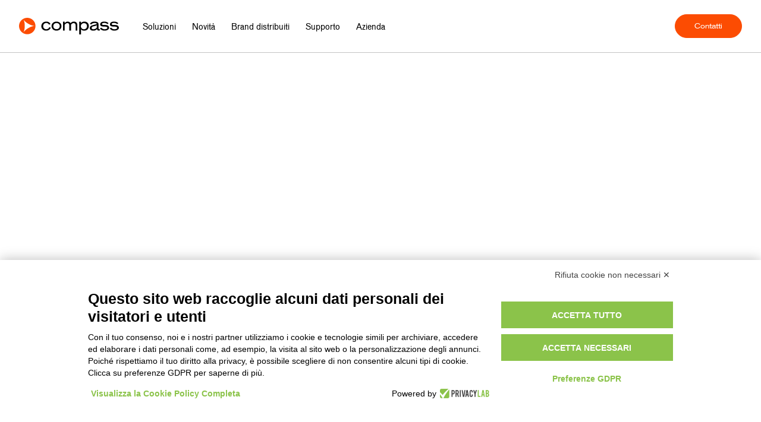

--- FILE ---
content_type: text/html; charset=UTF-8
request_url: https://www.compass-distribution.it/soluzione/interfonia/
body_size: 34481
content:
<!DOCTYPE html>
<html lang="it">
<head>
<meta charset="utf-8">
<meta http-equiv="X-UA-Compatible" content="IE=edge">
<meta name="viewport" content="width=device-width, initial-scale=1, shrink-to-fit=no">
<meta name="format-detection" content="telephone=no">
<link rel="profile" href="http://gmpg.org/xfn/11">
<link rel="pingback" href="https://www.compass-distribution.it/xmlrpc.php">
<meta name="keywords" content=""/>
<meta name="author" content="Dinamiza">
<meta name="copyright" content="@Copyrights 2026 Dinamiza">
<script src="https://bnr.elmobot.eu/j6LxyfgaIWhRJGMJR_Xwy/it.js"></script><style type="text/css">div[id^="wpcf7-f7119"] button.cf7mls_next { background-color: #fc4b01; color: #ffffff }div[id^="wpcf7-f7119"] button.cf7mls_back { background-color: #000000; color: #ffffff }div[id^="wpcf7-f7014"] button.cf7mls_next { background-color: #fc4b01; color: #ffffff }div[id^="wpcf7-f7014"] button.cf7mls_back { background-color: #000000; color: #ffffff }</style>
<link rel="preload" href="https://www.compass-distribution.it/wp-content/themes/compass-dist/assets/fonts/venus-urw-light-italic.woff" as="font" type="font/woff" crossorigin="anonymous">
<link rel="preload" href="https://www.compass-distribution.it/wp-content/themes/compass-dist/assets/fonts/venus-urw-light.woff" as="font" type="font/woff" crossorigin="anonymous">
<link rel="preload" href="https://www.compass-distribution.it/wp-content/themes/compass-dist/assets/fonts/venus-urw-medium-italic.woff" as="font" type="font/woff" crossorigin="anonymous">
<link rel="preload" href="https://www.compass-distribution.it/wp-content/themes/compass-dist/assets/fonts/venus-urw-medium.woff" as="font" type="font/woff" crossorigin="anonymous">
<link rel="preload" href="https://www.compass-distribution.it/wp-content/themes/compass-dist/assets/fonts/venus-urw-bold.woff" as="font" type="font/woff" crossorigin="anonymous">
<link rel="preload" href="https://www.compass-distribution.it/wp-content/themes/compass-dist/assets/fonts/venus-urw-light-italic.woff2" as="font" type="font/woff2" crossorigin="anonymous">
<link rel="preload" href="https://www.compass-distribution.it/wp-content/themes/compass-dist/assets/fonts/venus-urw-light.woff2" as="font" type="font/woff2" crossorigin="anonymous">
<link rel="preload" href="https://www.compass-distribution.it/wp-content/themes/compass-dist/assets/fonts/venus-urw-medium-italic.woff2" as="font" type="font/woff2" crossorigin="anonymous">
<link rel="preload" href="https://www.compass-distribution.it/wp-content/themes/compass-dist/assets/fonts/venus-urw-medium.woff2" as="font" type="font/woff2" crossorigin="anonymous">
<link rel="preload" href="https://www.compass-distribution.it/wp-content/themes/compass-dist/assets/fonts/venus-urw-bold.woff2" as="font" type="font/woff2" crossorigin="anonymous">
<link rel="preload" href="https://www.compass-distribution.it/wp-content/themes/compass-dist/assets/fonts/venus-sb-medium-ext.woff" as="font" type="font/woff" crossorigin="anonymous">
<link rel="preload" href="https://www.compass-distribution.it/wp-content/themes/compass-dist/assets/fonts/venus-sb-bold-ext.woff" as="font" type="font/woff" crossorigin="anonymous">
<link rel="preload" href="https://www.compass-distribution.it/wp-content/themes/compass-dist/assets/fonts/venus-sb-medium-ext.woff2" as="font" type="font/woff2" crossorigin="anonymous">
<link rel="preload" href="https://www.compass-distribution.it/wp-content/themes/compass-dist/assets/fonts/venus-sb-bold-ext.woff2" as="font" type="font/woff2" crossorigin="anonymous">
<meta name='robots' content='index, follow, max-image-preview:large, max-snippet:-1, max-video-preview:-1' />
<style>img:is([sizes="auto" i], [sizes^="auto," i]) { contain-intrinsic-size: 3000px 1500px }</style>
<!-- Google Tag Manager for WordPress by gtm4wp.com -->
<script data-cfasync="false" data-pagespeed-no-defer>
var gtm4wp_datalayer_name = "dataLayer";
var dataLayer = dataLayer || [];
</script>
<!-- End Google Tag Manager for WordPress by gtm4wp.com -->
<!-- This site is optimized with the Yoast SEO plugin v26.7 - https://yoast.com/wordpress/plugins/seo/ -->
<title>Interfonia Archivi - Compass</title>
<link rel="canonical" href="https://www.compass-distribution.it/soluzione/interfonia/" />
<meta property="og:locale" content="it_IT" />
<meta property="og:type" content="article" />
<meta property="og:title" content="Interfonia Archivi - Compass" />
<meta property="og:url" content="https://www.compass-distribution.it/soluzione/interfonia/" />
<meta property="og:site_name" content="Compass" />
<meta name="twitter:card" content="summary_large_image" />
<script type="application/ld+json" class="yoast-schema-graph">{"@context":"https://schema.org","@graph":[{"@type":"CollectionPage","@id":"https://www.compass-distribution.it/soluzione/interfonia/","url":"https://www.compass-distribution.it/soluzione/interfonia/","name":"Interfonia Archivi - Compass","isPartOf":{"@id":"https://www.compass-distribution.it/#website"},"primaryImageOfPage":{"@id":"https://www.compass-distribution.it/soluzione/interfonia/#primaryimage"},"image":{"@id":"https://www.compass-distribution.it/soluzione/interfonia/#primaryimage"},"thumbnailUrl":"https://www.compass-distribution.it/wp-content/uploads/2024/06/zkteco.png","breadcrumb":{"@id":"https://www.compass-distribution.it/soluzione/interfonia/#breadcrumb"},"inLanguage":"it-IT"},{"@type":"ImageObject","inLanguage":"it-IT","@id":"https://www.compass-distribution.it/soluzione/interfonia/#primaryimage","url":"https://www.compass-distribution.it/wp-content/uploads/2024/06/zkteco.png","contentUrl":"https://www.compass-distribution.it/wp-content/uploads/2024/06/zkteco.png","width":1875,"height":433},{"@type":"BreadcrumbList","@id":"https://www.compass-distribution.it/soluzione/interfonia/#breadcrumb","itemListElement":[{"@type":"ListItem","position":1,"name":"Home","item":"https://www.compass-distribution.it/"},{"@type":"ListItem","position":2,"name":"Security","item":"https://www.compass-distribution.it/soluzione/security/"},{"@type":"ListItem","position":3,"name":"Interfonia"}]},{"@type":"WebSite","@id":"https://www.compass-distribution.it/#website","url":"https://www.compass-distribution.it/","name":"Compass Distribution","description":"Networking, Security, Telecom","potentialAction":[{"@type":"SearchAction","target":{"@type":"EntryPoint","urlTemplate":"https://www.compass-distribution.it/?s={search_term_string}"},"query-input":{"@type":"PropertyValueSpecification","valueRequired":true,"valueName":"search_term_string"}}],"inLanguage":"it-IT"}]}</script>
<!-- / Yoast SEO plugin. -->
<link rel='dns-prefetch' href='//maps.googleapis.com' />
<link rel="alternate" type="application/rss+xml" title="Feed Compass &raquo; Interfonia Soluzione" href="https://www.compass-distribution.it/soluzione/interfonia/feed/" />
<!-- <link rel='stylesheet' id='cf7mls-css' href='https://www.compass-distribution.it/wp-content/plugins/cf7-multi-step/assets/frontend/css/cf7mls.css' type='text/css' media='all' /> -->
<!-- <link rel='stylesheet' id='cf7mls_animate-css' href='https://www.compass-distribution.it/wp-content/plugins/cf7-multi-step/assets/frontend/animate/animate.min.css' type='text/css' media='all' /> -->
<!-- <link rel='stylesheet' id='contact-form-7-css' href='https://www.compass-distribution.it/wp-content/plugins/contact-form-7/includes/css/styles.css' type='text/css' media='all' /> -->
<!-- <link rel='stylesheet' id='accua-forms-api-base-css' href='https://www.compass-distribution.it/wp-content/plugins/contact-forms/accua-form-api.css' type='text/css' media='all' /> -->
<!-- <link rel='stylesheet' id='wpcf7-redirect-script-frontend-css' href='https://www.compass-distribution.it/wp-content/plugins/wpcf7-redirect/build/assets/frontend-script.css' type='text/css' media='all' /> -->
<!-- <link rel='stylesheet' id='theme-css' href='https://www.compass-distribution.it/wp-content/themes/compass-dist/assets/dist/css/theme.min.css?v=9d0' type='text/css' media='all' /> -->
<!-- <link rel='stylesheet' id='newwave-css' href='https://www.compass-distribution.it/wp-content/themes/compass-dist/assets/dist/css/main.css' type='text/css' media='all' /> -->
<!-- <link rel='stylesheet' id='repeater_icon-css' href='https://www.compass-distribution.it/wp-content/plugins/repeater-for-contact-form-7/libs/css/repeatericons.css' type='text/css' media='all' /> -->
<!-- <link rel='stylesheet' id='cf7_repeater-css' href='https://www.compass-distribution.it/wp-content/plugins/repeater-for-contact-form-7/libs/cf7_repeater.css' type='text/css' media='all' /> -->
<link rel="stylesheet" type="text/css" href="//www.compass-distribution.it/wp-content/cache/wpfc-minified/lb1qgjs8/3wyha.css" media="all"/>
<script src='//www.compass-distribution.it/wp-content/cache/wpfc-minified/8bjv4xax/3wyha.js' type="text/javascript"></script>
<!-- <script type="text/javascript" src="https://www.compass-distribution.it/wp-includes/js/jquery/jquery.min.js" id="jquery-core-js"></script> -->
<!-- <script type="text/javascript" src="https://www.compass-distribution.it/wp-includes/js/jquery/jquery-migrate.min.js" id="jquery-migrate-js"></script> -->
<script type="text/javascript" id="cf7_repeater-js-extra">
/* <![CDATA[ */
var cf7_repeater = {"ajaxUrl":"https:\/\/www.compass-distribution.it\/wp-admin\/admin-ajax.php","pro":""};
/* ]]> */
</script>
<script src='//www.compass-distribution.it/wp-content/cache/wpfc-minified/e34b0e8i/3wyha.js' type="text/javascript"></script>
<!-- <script type="text/javascript" src="https://www.compass-distribution.it/wp-content/plugins/repeater-for-contact-form-7/libs/cf7_repeater.js" id="cf7_repeater-js"></script> -->
<link rel="https://api.w.org/" href="https://www.compass-distribution.it/wp-json/" /><link rel="EditURI" type="application/rsd+xml" title="RSD" href="https://www.compass-distribution.it/xmlrpc.php?rsd" />
<!-- Google Tag Manager for WordPress by gtm4wp.com -->
<!-- GTM Container placement set to automatic -->
<script data-cfasync="false" data-pagespeed-no-defer>
var dataLayer_content = {"pagePostType":"brand","pagePostType2":"tax-brand","pageCategory":[]};
dataLayer.push( dataLayer_content );
</script>
<script data-cfasync="false" data-pagespeed-no-defer>
(function(w,d,s,l,i){w[l]=w[l]||[];w[l].push({'gtm.start':
new Date().getTime(),event:'gtm.js'});var f=d.getElementsByTagName(s)[0],
j=d.createElement(s),dl=l!='dataLayer'?'&l='+l:'';j.async=true;j.src=
'//www.googletagmanager.com/gtm.js?id='+i+dl;f.parentNode.insertBefore(j,f);
})(window,document,'script','dataLayer','GTM-TXZ3J47');
</script>
<!-- End Google Tag Manager for WordPress by gtm4wp.com -->		<style type="text/css" id="wp-custom-css">
.ui-select-option{
color: #fff;
}
.pfbc-checkbox {
border-bottom: none;
}
.pfbc-checkbox input {
float: left;
}
.pfbc-checkbox label {
float: left;
width: 90%;
margin-top: -6px;
}
div.pfbc-error {
border: 1px solid #fc4c02;
background: #ff4b00;
color: #fff;
padding: 0.5em;
margin: 0.5em 0;
}
.abc-multicheck .pfbc-checkboxes .pfbc-checkbox { 
width: 32%;
float: left;
padding: 0;
}
.abc-multicheck .pfbc-checkboxes .pfbc-checkbox label {
width: 80%;
}
.pfbc-radio.radio-align {
width: 20%;
display: inline-block;
}
.pfbc-radio.radio-align-26 {
width: 26%;
display: inline-block;
}
.pfbc-element a {
text-decoration: none !important;
}
.bg-black input, .bg-black textarea {
color: #fff;
} 
.accua-form-view-sidebyside .pfbc-textbox, .accua-form-view-sidebyside .pfbc-textarea, .accua-form-view-sidebyside .pfbc-select {
width: 100% !important;
}
.bg-black input[type="radio"]:checked,
.bg-black input[type="checkbox"]:checked {
background: #fff;
}
.bg-black .accua-form-messages {
color: black;
}
.container-abc h1, 
.container-abc h2, 
.container-abc h3{ 
font-weight: 700;
font-family: "venus-sb";
}
#contenitore-grazie {
padding: 50px !important;
margin: 0 auto !important;
width: 75% !important;
}
@media screen and (max-width: 900px) {
#contenitore-grazie {
width: 90% !important;
padding: 10px !important;
margin: 0 auto !important;
}
.pfbc-radio.radio-align-26, .pfbc-radio.radio-align {
width: 100%; 
}
.abc-multicheck .pfbc-checkboxes .pfbc-checkbox {
width: 44%;
}
}
</style>
</head>
<body class="">
<header class="header">
<div id="navbar" class="navbar navbar-white">
<div class="container-fluid px-sm-2 px-1">
<div class="d-flex align-items-center w-100">
<div class="logo">
<a href="https://www.compass-distribution.it">
<img src="https://www.compass-distribution.it/wp-content/uploads/2022/05/logo-dark-1.svg"
alt="" />
</a>
</div>
<div class="menu">
<ul class="header-menu"><li id="menu-item-420" class="menu-item menu-item-type-custom menu-item-object-custom menu-item-420"><a href="#" data-target="menu-solutions" class="btn-solutions">Soluzioni</a></li>
<li id="menu-item-421" class="menu-item menu-item-type-custom menu-item-object-custom menu-item-421"><a href="#" data-target="menu-args" class="btn-args">Novità</a></li>
<li id="menu-item-417" class="menu-item menu-item-type-post_type menu-item-object-page menu-item-417"><a href="https://www.compass-distribution.it/brand-distribuiti/">Brand distribuiti</a></li>
<li id="menu-item-419" class="menu-item menu-item-type-post_type menu-item-object-page menu-item-419"><a href="https://www.compass-distribution.it/supporto/">Supporto</a></li>
<li id="menu-item-416" class="menu-item menu-item-type-post_type menu-item-object-page menu-item-416"><a href="https://www.compass-distribution.it/azienda/">Azienda</a></li>
</ul>              </div>
<div class="utils">
<div class="btn-menu">
<svg width="19" height="19" viewBox="0 0 19 19" fill="none" xmlns="http://www.w3.org/2000/svg">
<path fill-rule="evenodd" clip-rule="evenodd" d="M0.407143 18.5929C0.678571 18.8643 0.95 19 1.35714 19C1.76429 19 2.03571 18.8643 2.30714 18.5929L9.5 11.4L16.6929 18.5929C16.9643 18.8643 17.3714 19 17.6429 19C17.9143 19 18.3214 18.8643 18.5929 18.5929C19.1357 18.05 19.1357 17.2357 18.5929 16.6929L11.4 9.5L18.5929 2.30714C19.1357 1.76429 19.1357 0.95 18.5929 0.407143C18.05 -0.135714 17.2357 -0.135714 16.6929 0.407143L9.5 7.6L2.30714 0.407143C1.76429 -0.135714 0.95 -0.135714 0.407143 0.407143C-0.135714 0.95 -0.135714 1.76429 0.407143 2.30714L7.6 9.5L0.407143 16.6929C-0.135714 17.2357 -0.135714 18.05 0.407143 18.5929Z" fill="black"/>
</svg>
<svg width="19" height="18" viewBox="0 0 19 18" fill="none" xmlns="http://www.w3.org/2000/svg">
<line x1="1" y1="1" x2="18" y2="1" stroke="white" stroke-width="2" stroke-linecap="square"/>
<line x1="1" y1="9" x2="18" y2="9" stroke="white" stroke-width="2" stroke-linecap="square"/>
<line x1="1" y1="17" x2="18" y2="17" stroke="white" stroke-width="2" stroke-linecap="square"/>
</svg>
</div>
<div class="btn btn-cta btn-orange">
<a target=""
href="https://www.compass-distribution.it/contatti/">
Contatti            </a>
</div>
</div>
</div>
</div>
</div>
</header>
<div id="menu-solutions" class="dropdown menu-solutions">
<div class="container-fluid">
<div class="d-flex align-items-stretch">
<div class="col-fix col-flex-3">
<a href="https://www.compass-distribution.it/soluzione/networking/" class="box">
<div class="caption">
<h3 class="title">
Networking                </h3>
<div class="excerpt">
La capacità di cogliere nuove opportunità nasce dalla stabilità e dalle performance delle connessioni.                </div>
</div>
<div class="tags">
<div class="tag tag-white">
Apparati attivi / Switch                    </div>
<div class="tag tag-white">
Armadi rack                    </div>
<div class="tag tag-white">
PDU                    </div>
<div class="tag tag-white">
Sistemi di identificazione                    </div>
<div class="tag tag-white">
Sistemi per telecomunicazioni                    </div>
<div class="tag tag-white">
Soluzione datacenter                    </div>
<div class="tag tag-white">
Strumenti di misura e accessori                    </div>
<div class="tag tag-white">
Trasmissione dati                    </div>
<div class="tag tag-white">
UPS                    </div>
<div class="tag tag-white">
VOIP                    </div>
<div class="tag tag-white">
Wireless                    </div>
</div>
</a>
</div>
<div class="col-fix col-flex-3">
<a href="https://www.compass-distribution.it/soluzione/security/" class="box">
<div class="caption">
<h3 class="title">
Security                </h3>
<div class="excerpt">
Anche nell’incertezza, ti aiutiamo a proteggere le cose più importanti per il tuo lavoro: beni e persone.                </div>
</div>
<div class="tags">
<div class="tag tag-white">
Accessori TVCC                    </div>
<div class="tag tag-white">
Audio Evac                    </div>
<div class="tag tag-white">
Bloccaggio                    </div>
<div class="tag tag-white">
Cartelli e pittogrammi                    </div>
<div class="tag tag-white">
Controllo accessi                    </div>
<div class="tag tag-white">
Fire                    </div>
<div class="tag tag-white">
Infrastruttura                    </div>
<div class="tag tag-white">
Interfonia                    </div>
<div class="tag tag-white">
Intrusione                    </div>
<div class="tag tag-white">
Protezione e sicurezza individuale                    </div>
<div class="tag tag-white">
Rilevazione gas                    </div>
<div class="tag tag-white">
Sicurezza sul lavoro                    </div>
<div class="tag tag-white">
SW e Analisi video                    </div>
<div class="tag tag-white">
TVCC                    </div>
<div class="tag tag-white">
Videocitofonia                    </div>
</div>
</a>
</div>
<div class="col-fix col-flex-3">
<a href="https://www.compass-distribution.it/soluzione/telecom/" class="box">
<div class="caption">
<h3 class="title">
Telecom                </h3>
<div class="excerpt">
In un mondo in evoluzione, troviamo sempre nuovi modi di comunicare e interagire che guardano al domani.                </div>
</div>
<div class="tags">
<div class="tag tag-white">
Reti geografiche                    </div>
<div class="tag tag-white">
Sistemi di identificazione                    </div>
<div class="tag tag-white">
Soluzioni datacenter                    </div>
</div>
</a>
</div>
</div>
</div>
</div>
<div id="menu-categories" class="dropdown menu-args">
<div class="container-fluid">
<div class="d-flex align-items-stretch">
<div class="col-fix col-flex-2">
<a href="https://www.compass-distribution.it/news-e-promozioni/" class="box">
<div class="caption">
<h3 class="title">
News e promozioni                </h3>
<div class="excerpt">
Scopri tutte le ultime novità dal mondo Compass e approfitta delle nostre promozioni esclusive.                </div>
</div>
</a>
</div>
<div class="col-fix col-flex-2">
<a href="https://www.compass-distribution.it/eventi-e-training/" class="box">
<div class="caption">
<h3 class="title">
Eventi e training                </h3>
<div class="excerpt">
Compass non è solo distribuzione di prodotto, ma anche iniziative, meeting e formazione. Resta aggiornato sui nostri eventi.                </div>
</div>
</a>
</div>
</div>
</div>
</div>
<div id="menu-filters" class="modal-filters">
<div class="container-fluid px-1 px-sm-2">
<div class="head">
<div class="label">
Filtro      </div>
<div class="btn-hide">
<svg width="19" height="19" viewBox="0 0 19 19" fill="none" xmlns="http://www.w3.org/2000/svg">
<path fill-rule="evenodd" clip-rule="evenodd" d="M0.407143 18.5929C0.678571 18.8643 0.95 19 1.35714 19C1.76429 19 2.03571 18.8643 2.30714 18.5929L9.5 11.4L16.6929 18.5929C16.9643 18.8643 17.3714 19 17.6429 19C17.9143 19 18.3214 18.8643 18.5929 18.5929C19.1357 18.05 19.1357 17.2357 18.5929 16.6929L11.4 9.5L18.5929 2.30714C19.1357 1.76429 19.1357 0.95 18.5929 0.407143C18.05 -0.135714 17.2357 -0.135714 16.6929 0.407143L9.5 7.6L2.30714 0.407143C1.76429 -0.135714 0.95 -0.135714 0.407143 0.407143C-0.135714 0.95 -0.135714 1.76429 0.407143 2.30714L7.6 9.5L0.407143 16.6929C-0.135714 17.2357 -0.135714 18.05 0.407143 18.5929Z" fill="black"/>
</svg>
</div>
</div>
<div class="filters">
<div class="group">
<div class="option option-main">
<input checked type="checkbox" name="networking"
value="networking">
<span class="title">Networking</span>
</div>
<div class="option option-sub">
<input type="checkbox" name="networking"
value="apparati-attivi-switch">
<span class="title">Apparati attivi / Switch</span>
</div>
<div class="option option-sub">
<input type="checkbox" name="networking"
value="armadi-rack">
<span class="title">Armadi rack</span>
</div>
<div class="option option-sub">
<input type="checkbox" name="networking"
value="pdu">
<span class="title">PDU</span>
</div>
<div class="option option-sub">
<input type="checkbox" name="networking"
value="sistemi-identificazione">
<span class="title">Sistemi di identificazione</span>
</div>
<div class="option option-sub">
<input type="checkbox" name="networking"
value="sistemi-per-telecomunicazioni">
<span class="title">Sistemi per telecomunicazioni</span>
</div>
<div class="option option-sub">
<input type="checkbox" name="networking"
value="soluzione-datacenter">
<span class="title">Soluzione datacenter</span>
</div>
<div class="option option-sub">
<input type="checkbox" name="networking"
value="strumenti-di-misura-e-accessori">
<span class="title">Strumenti di misura e accessori</span>
</div>
<div class="option option-sub">
<input type="checkbox" name="networking"
value="trasmissione-dati">
<span class="title">Trasmissione dati</span>
</div>
<div class="option option-sub">
<input type="checkbox" name="networking"
value="ups">
<span class="title">UPS</span>
</div>
<div class="option option-sub">
<input type="checkbox" name="networking"
value="voip">
<span class="title">VOIP</span>
</div>
<div class="option option-sub">
<input type="checkbox" name="networking"
value="wireless">
<span class="title">Wireless</span>
</div>
</div>
<div class="group">
<div class="option option-main">
<input checked type="checkbox" name="security"
value="security">
<span class="title">Security</span>
</div>
<div class="option option-sub">
<input type="checkbox" name="security"
value="accessori-tvcc">
<span class="title">Accessori TVCC</span>
</div>
<div class="option option-sub">
<input type="checkbox" name="security"
value="audio-evac">
<span class="title">Audio Evac</span>
</div>
<div class="option option-sub">
<input type="checkbox" name="security"
value="bloccaggio">
<span class="title">Bloccaggio</span>
</div>
<div class="option option-sub">
<input type="checkbox" name="security"
value="cartelli-e-pittogrammi">
<span class="title">Cartelli e pittogrammi</span>
</div>
<div class="option option-sub">
<input type="checkbox" name="security"
value="controllo-accessi">
<span class="title">Controllo accessi</span>
</div>
<div class="option option-sub">
<input type="checkbox" name="security"
value="fire">
<span class="title">Fire</span>
</div>
<div class="option option-sub">
<input type="checkbox" name="security"
value="infrastruttura">
<span class="title">Infrastruttura</span>
</div>
<div class="option option-sub">
<input type="checkbox" name="security"
value="interfonia">
<span class="title">Interfonia</span>
</div>
<div class="option option-sub">
<input type="checkbox" name="security"
value="intrusione">
<span class="title">Intrusione</span>
</div>
<div class="option option-sub">
<input type="checkbox" name="security"
value="protezione-e-sicurezza-individuale">
<span class="title">Protezione e sicurezza individuale</span>
</div>
<div class="option option-sub">
<input type="checkbox" name="security"
value="rilevazione-gas">
<span class="title">Rilevazione gas</span>
</div>
<div class="option option-sub">
<input type="checkbox" name="security"
value="sicurezza-sul-lavoro">
<span class="title">Sicurezza sul lavoro</span>
</div>
<div class="option option-sub">
<input type="checkbox" name="security"
value="sw-analisi-video">
<span class="title">SW e Analisi video</span>
</div>
<div class="option option-sub">
<input type="checkbox" name="security"
value="tvcc">
<span class="title">TVCC</span>
</div>
<div class="option option-sub">
<input type="checkbox" name="security"
value="videocitofonia">
<span class="title">Videocitofonia</span>
</div>
</div>
<div class="group">
<div class="option option-main">
<input checked type="checkbox" name="telecom"
value="telecom">
<span class="title">Telecom</span>
</div>
<div class="option option-sub">
<input type="checkbox" name="telecom"
value="reti-geografiche">
<span class="title">Reti geografiche</span>
</div>
<div class="option option-sub">
<input type="checkbox" name="telecom"
value="sistemi-di-identificazione">
<span class="title">Sistemi di identificazione</span>
</div>
<div class="option option-sub">
<input type="checkbox" name="telecom"
value="soluzioni-datacenter">
<span class="title">Soluzioni datacenter</span>
</div>
</div>
</div>
<div class="bottom">
<div class="btn btn-remove btn-white">
<span>Cancella</span>
</div>
<div class="btn btn-apply btn-black">
<span>Applica</span>
</div>
</div>
</div>
</div>
<div id="modal-menu" class="modal-menu">
<div class="container px-1 px-sm-2">
<div class="menu">
<div class="label">
soluzioni      </div>
<ul class="solutions-menu"><li id="menu-item-845" class="menu-item menu-item-type-taxonomy menu-item-object-solution menu-item-845"><a href="https://www.compass-distribution.it/soluzione/networking/">Networking</a></li>
<li id="menu-item-843" class="menu-item menu-item-type-taxonomy menu-item-object-solution current-solution-ancestor menu-item-843"><a href="https://www.compass-distribution.it/soluzione/security/">Security</a></li>
<li id="menu-item-844" class="menu-item menu-item-type-taxonomy menu-item-object-solution menu-item-844"><a href="https://www.compass-distribution.it/soluzione/telecom/">Telecom</a></li>
</ul>          </div>
<div class="menu">
<div class="label">
novità      </div>
<ul class="news-menu"><li id="menu-item-847" class="menu-item menu-item-type-post_type menu-item-object-page menu-item-847"><a href="https://www.compass-distribution.it/news-e-promozioni/">News e Promozioni</a></li>
<li id="menu-item-846" class="menu-item menu-item-type-post_type menu-item-object-page menu-item-846"><a href="https://www.compass-distribution.it/eventi-e-training/">Eventi e Training</a></li>
</ul>          </div>
<div class="menu">
<ul id="utils-menu" class="utils-menu"><li class="page_item page-item-8"><a href="https://www.compass-distribution.it/">Home</a></li>
<li class="page_item page-item-411"><a href="https://www.compass-distribution.it/azienda/">Azienda</a></li>
<li class="page_item page-item-406"><a href="https://www.compass-distribution.it/brand-distribuiti/">Brand distribuiti</a></li>
<li class="page_item page-item-3949"><a href="https://www.compass-distribution.it/buone-feste-dal-team-marketing/">Buone Feste dal Team Marketing</a></li>
<li class="page_item page-item-2237"><a href="https://www.compass-distribution.it/condizioni-generali-di-vendita/">Condizioni generali di vendita</a></li>
<li class="page_item page-item-2986"><a href="https://www.compass-distribution.it/conferma-newsletter/">Conferma la tua iscrizione &#8211; Compass Distribution</a></li>
<li class="page_item page-item-5567"><a href="https://www.compass-distribution.it/connectivity-partner-event-panduit-29-01-2025/">Connectivity Partner Event Panduit Fluke &#8211; 29/01/2025</a></li>
<li class="page_item page-item-6143"><a href="https://www.compass-distribution.it/workshop-fluke-napoli/">Connectivity Workshop Fluke &#8211; 21 Maggio</a></li>
<li class="page_item page-item-6954"><a href="https://www.compass-distribution.it/connectivity-workshop-fluke-27-novembre/">Connectivity Workshop Fluke &#8211; 27 Novembre</a></li>
<li class="page_item page-item-5374"><a href="https://www.compass-distribution.it/connessione-sicurezza-entra-nel-futuro-dellhealthcare-e-hospitality/">Connessione &#038; Sicurezza &#8211; Entra nel futuro dell&#8217;Healthcare e Hospitality</a></li>
<li class="page_item page-item-6773"><a href="https://www.compass-distribution.it/musei-vaticani-2025/">Connessioni al centro del mondo &#8211; 02/10/2025</a></li>
<li class="page_item page-item-1448"><a href="https://www.compass-distribution.it/contatti/">Contatti</a></li>
<li class="page_item page-item-5316"><a href="https://www.compass-distribution.it/datacenter-al-centro-bticino-legrand/">Datacenter al centro &#8211; BTicino Legrand</a></li>
<li class="page_item page-item-590"><a href="https://www.compass-distribution.it/eventi-e-training/">Eventi e Training</a></li>
<li class="page_item page-item-6739"><a href="https://www.compass-distribution.it/evento-ducati-15-ottobre/">Evento Ducati &#8211; 15 Ottobre</a></li>
<li class="page_item page-item-4542"><a href="https://www.compass-distribution.it/formazione-sistemi-antincendio-compass-esser/">Formazione Sistemi Antincendio &#8211; Compass &#038; Esser</a></li>
<li class="page_item page-item-5730"><a href="https://www.compass-distribution.it/hanwha-tour-2025-london/">Hanwha Tour 2025 &#8211; London</a></li>
<li class="page_item page-item-6544"><a href="https://www.compass-distribution.it/il-futuro-della-sicurezza-honeywell-21-10-2/">Il Futuro della Sicurezza- Honeywell 21/10</a></li>
<li class="page_item page-item-5288"><a href="https://www.compass-distribution.it/il-futuro-della-sicurezza-honeywell-21-10/">Il Futuro della Sicurezza- Honeywell 21/10</a></li>
<li class="page_item page-item-6784"><a href="https://www.compass-distribution.it/informativa-privacy-newsletter-interna-compass-distribution/">Informativa privacy newsletter interna &#8211; Compass Distribution</a></li>
<li class="page_item page-item-6859"><a href="https://www.compass-distribution.it/infrastruttura-completa-commed-honeywell-zyxel-orca/">Infrastruttura Completa: Commed &#8211; Honeywell &#8211; Zyxel &#8211; Orca</a></li>
<li class="page_item page-item-6704"><a href="https://www.compass-distribution.it/infrastruttura-completa-honeywell-zyxel-orca-30-09/">Infrastruttura Completa: Honeywell &#8211; Zyxel &#8211; Orca &#8211; Riello 30/09</a></li>
<li class="page_item page-item-6465"><a href="https://www.compass-distribution.it/innovation-meeting-e-t-a-riello-brady-24-06/">Innovation Meeting: E.T.A. &#8211; Riello &#8211; Brady 24/06</a></li>
<li class="page_item page-item-3085"><a href="https://www.compass-distribution.it/intervista/">Intervista</a></li>
<li class="page_item page-item-3562"><a href="https://www.compass-distribution.it/listini-clienti/">Listini Clienti &#8211; Compass Distribution</a></li>
<li class="page_item page-item-4920"><a href="https://www.compass-distribution.it/christams-event-milestone-compass/">Milestone Systems &#038; Compass &#8211; Christmas Event 2025</a></li>
<li class="page_item page-item-6357"><a href="https://www.compass-distribution.it/naviga-verso-il-futuro-della-sicurezza-con-compass-e-axis-08-05/">Naviga verso il futuro della sicurezza con Compass e Axis &#8211; 08/05</a></li>
<li class="page_item page-item-588"><a href="https://www.compass-distribution.it/news-e-promozioni/">News e Promozioni</a></li>
<li class="page_item page-item-6328"><a href="https://www.compass-distribution.it/open-day-compass-arteco-evolvi-la-tua-sicurezza-07-05/">Open Day Compass &#038; Arteco &#8211; Evolvi la tua sicurezza 07/05</a></li>
<li class="page_item page-item-5320"><a href="https://www.compass-distribution.it/open-day-riello-bosch-commend/">Open Day Riello &#8211; Bosch &#8211; Commend</a></li>
<li class="page_item page-item-4172"><a href="https://www.compass-distribution.it/partner-conference-2024-commscope/">Partner Experience 2024 &#8211; CommScope</a></li>
<li class="page_item page-item-6548"><a href="https://www.compass-distribution.it/partner-meeting-panduit-scopri-il-programma-partner-one/">Partner Meeting Panduit &#8211; Scopri il programma Partner ONE℠</a></li>
<li class="page_item page-item-3133"><a href="https://www.compass-distribution.it/newsletter/">Registrati alla nostra Newsletter</a></li>
<li class="page_item page-item-4785"><a href="https://www.compass-distribution.it/registrati-e-ottieni-la-certificazione-zyxel/">Registrati e ottieni la certificazione Zyxel</a></li>
<li class="page_item page-item-5083"><a href="https://www.compass-distribution.it/registrati-e-ottieni-la-certificazione-zyxel-milano/">Registrati e ottieni la certificazione Zyxel &#8211; Milano</a></li>
<li class="page_item page-item-7008"><a href="https://www.compass-distribution.it/resi-e-sostituzioni-v2/">Resi e Sostituzioni</a></li>
<li class="page_item page-item-7027"><a href="https://www.compass-distribution.it/resi-e-sostituzioni-grazie/">Resi e Sostituzioni Grazie</a></li>
<li class="page_item page-item-6483"><a href="https://www.compass-distribution.it/sicurezza-avanzata-nelle-infrastrutture-critiche-24-06/">Sicurezza avanzata nelle infrastrutture critiche &#8211; 24/06</a></li>
<li class="page_item page-item-3919"><a href="https://www.compass-distribution.it/sondaggio/">Sondaggio</a></li>
<li class="page_item page-item-409"><a href="https://www.compass-distribution.it/supporto/">Supporto</a></li>
<li class="page_item page-item-4959"><a href="https://www.compass-distribution.it/tech-truck-tour-rm-milano/">Tech Truck Tour R&#038;M &#8211; Milano</a></li>
<li class="page_item page-item-4994"><a href="https://www.compass-distribution.it/tech-truck-tour-rm-roma/">Tech Truck Tour R&#038;M &#8211; Roma</a></li>
<li class="page_item page-item-4641"><a href="https://www.compass-distribution.it/techmeeting-commscope-0412/">Tech-Meeting CommScope ETA &#8211; Roma 04/12</a></li>
<li class="page_item page-item-7121"><a href="https://www.compass-distribution.it/milanocortina-2026-compasshanwha/">Un’esperienza esclusiva sul ghiaccio: Italia – Slovacchia a Milano Cortina</a></li>
<li class="page_item page-item-6125"><a href="https://www.compass-distribution.it/wifi-innovation-workshop-bari-15-04/">WiFi Innovation Workshop &#8211; Bari 15/04</a></li>
<li class="page_item page-item-5978"><a href="https://www.compass-distribution.it/wifi-innovation-workshop-milano-27-03/">WiFi Innovation Workshop &#8211; Milano 27/03</a></li>
<li class="page_item page-item-6050"><a href="https://www.compass-distribution.it/wifi-innovation-workshop-roma-14-04/">WiFi Innovation Workshop &#8211; Roma 14/04</a></li>
<li class="page_item page-item-5968"><a href="https://www.compass-distribution.it/il-futuro-delle-soluzioni-wifi-torino-02-04/">WiFi Innovation Workshop &#8211; Torino 02/04</a></li>
</ul>
</div>
<div class="utils">
</div>
</div>
</div>
<div class="stack">
<div id="banner-title"
class="section  bg-white banner-title">
<div class="position w-100">
<div class="container-fluid px-md-6 px-sm-2 px-1">
<div class="row">
<div class="col-lg-6">
<div data-aos="fade-up" class="caption text-white
text-left">
<div class="head">
<h1 class="title">
Interfonia                </h1>
</div>
</div>
</div>
</div>
</div>
</div>
</div>
<div id="head-cta"
class="section  bg-lite pt-4 pt-sm-5 pb-4 pb-sm-5 head-cta">
<div class="container">
<div class="row">
<div class="offset-md-2 col-md-8">
<div data-aos="fade-up" class="caption
text-center">
<div class="head">
<h3 class="title">
Prodotti e soluzioni di networking dai migliori brand globali: scopri la gamma Compass.              </h3>
</div>
</div>
</div>
</div>
</div>
</div>
<div id="filters-brands"
class="section  bg-lite filters-brands">
<div class="container-fluid">
<div class="row g-0 align-items-stretch">
<div class="head">
<div data-count="2" class="result">
<span>2</span>
risultati        </div>
<div class="btn btn-filters btn-black">
<span>filtro</span>
<svg width="20" height="14" viewBox="0 0 20 14" fill="none" xmlns="http://www.w3.org/2000/svg">
<path d="M19.3333 10.1819H9.93257C9.72603 9.2164 9.06248 8.39677 8.13585 7.96239C7.20923 7.52802 6.12409 7.52802 5.19746 7.96239C4.27084 8.39677 3.60729 9.2164 3.40074 10.1819H0.666655C0.428412 10.1819 0.208333 10.3032 0.0892855 10.5001C-0.0297618 10.697 -0.0297618 10.9396 0.0892855 11.1365C0.208333 11.3334 0.42842 11.4547 0.666655 11.4547H3.40074C3.60729 12.4202 4.27084 13.2398 5.19746 13.6742C6.12409 14.1086 7.20923 14.1086 8.13585 13.6742C9.06248 13.2398 9.72602 12.4202 9.93257 11.4547H19.3333C19.5716 11.4547 19.7916 11.3334 19.9107 11.1365C20.0297 10.9396 20.0297 10.697 19.9107 10.5001C19.7916 10.3032 19.5715 10.1819 19.3333 10.1819ZM6.66668 12.7275C6.13616 12.7275 5.62756 12.5263 5.25239 12.1683C4.87739 11.8102 4.66668 11.3247 4.66668 10.8183C4.66668 10.3119 4.87739 9.82638 5.25239 9.46826C5.62754 9.11029 6.13616 8.90915 6.66668 8.90915C7.19719 8.90915 7.7058 9.11029 8.08096 9.46826C8.45596 9.82637 8.66667 10.3119 8.66667 10.8183C8.66608 11.3244 8.45521 11.8098 8.0802 12.1676C7.70535 12.5256 7.19685 12.7269 6.66668 12.7275ZM0.666693 3.81808H10.0674C10.274 4.7836 10.9375 5.60323 11.8641 6.03761C12.7908 6.47198 13.8759 6.47198 14.8025 6.03761C15.7292 5.60323 16.3927 4.7836 16.5993 3.81808H19.3333C19.5716 3.81808 19.7917 3.69677 19.9107 3.49989C20.0298 3.303 20.0298 3.06038 19.9107 2.8635C19.7917 2.66662 19.5716 2.54531 19.3333 2.54531H16.5993C16.3927 1.57979 15.7292 0.760161 14.8025 0.325783C13.8759 -0.108594 12.7908 -0.108594 11.8641 0.325783C10.9375 0.760161 10.274 1.57979 10.0674 2.54531H0.666693C0.42845 2.54531 0.208371 2.66662 0.0893235 2.8635C-0.0297237 3.06038 -0.0297237 3.30301 0.0893235 3.49989C0.208371 3.69677 0.428458 3.81808 0.666693 3.81808ZM13.3333 1.27254C13.8638 1.27254 14.3724 1.47368 14.7476 1.83165C15.1226 2.18976 15.3333 2.67528 15.3333 3.18169C15.3333 3.68811 15.1226 4.17362 14.7476 4.53174C14.3725 4.88971 13.8638 5.09085 13.3333 5.09085C12.8028 5.09085 12.2942 4.88971 11.919 4.53174C11.544 4.17363 11.3333 3.68811 11.3333 3.18169C11.3339 2.67557 11.5448 2.19017 11.9198 1.83238C12.2947 1.47441 12.8032 1.27312 13.3333 1.27254Z" fill="white"/>
</svg>
</div>
</div>
<div class="col-lg-3 d-none d-lg-block">
<div class="filters">
<div data-count="0" class="group">
<div class="option option-main">
<input type="checkbox" name="interfonia"
value="interfonia">
<span class="title">Interfonia</span>
</div>
</div>
</div>
</div>
<div class="col-lg-9">
<div class="grid mosaic">
<div class=" interfonia security cell">
<a href="https://www.compass-distribution.it/brand/commend/">
<div class="logo">
<img src="https://www.compass-distribution.it/wp-content/uploads/2022/05/Commend_web-3-122x100.png"
alt="http://Commend" />
</div>
</a>
</div>
<div class=" accessori-tvcc controllo-accessi interfonia intrusione security videocitofonia cell">
<a href="https://www.compass-distribution.it/brand/zkteco/">
<div class="logo">
<img src="https://www.compass-distribution.it/wp-content/uploads/2024/06/zkteco-200x46.png"
alt="http://ZKTeco" />
</div>
</a>
</div>
</div>
</div>
</div>
</div>
</div>
<div id="banner-quote"
class="section  bg-black banner-quote">
<div class="position w-100">
<div class="container-fluid px-md-6 px-sm-2 px-1">
<div class="row">
<div class="col-md-6 col-lg-5
offset-md-6 offset-lg-7">
<div data-aos="fade-up" class="caption
text-white">
<div class="head mb-2 mb-sm-5">
<div class="title">
Abbiamo selezionato solo i migliori player nazionali e internazionali per dare ai clienti la possibilità di creare la soluzione più stabile e completa di connettività.                </div>
<div class="meta">
<div class="author">
<span class="name">
Giacomo Cavalli                    </span>
<span class="role text-orange">
Head of Brand Management Team                    </span>
</div>
</div>
</div>
<div class="btn btn-orange">
<a target=""
href="https://www.compass-distribution.it/contatti/">
Entra in contatto con i nostri esperti                </a>
</div>
</div>
</div>
</div>
</div>
</div>
<div class="media">
<div class="background shape attach-left">
<img alt="" class="cover lazy"
data-src="https://www.compass-distribution.it/wp-content/uploads/2022/05/split-1.jpg" />
</div>
</div>
</div>
<div id="slider-products"
class="section  bg-lite pb-4 pb-sm-6 slider-products slider-bullets d-none">
<div class="container-fluid px-sm-2 px-1">
<div class="head text-center pt-3 pt-sm-5 pb-sm-4 pb-2">
<h4 class="title">
In primo piano        </h4>
</div>
<div class="row">
<div class="col-12">
</div>
</div>
</div>
</div>
<div id="banner-shape"
class="section  bg-orange banner-shape">
<div class="position w-100">
<div class="container-fluid px-md-6 px-sm-2 px-1">
<div class="row">
<div class="col-md-6 col-lg-5
">
<div data-aos="fade-up" class="caption
text-white">
<div class="head mb-3">
<div class="title h2">
Competenza,<br />
esperienza, formazione.<br />
Sempre al tuo fianco                </div>
</div>
<div class="btn btn-black">
<a target=""
href="https://www.compass-distribution.it/contatti/">
Entra in contatto con i nostri esperti                </a>
</div>
</div>
</div>
</div>
</div>
</div>
<div class="media ml-auto">
<div class="background shape attach-right">
<img alt="" class="cover lazy"
data-src="https://www.compass-distribution.it/wp-content/uploads/2022/05/DSC00836-1-1800x1200.jpg" />
</div>
</div>
</div>
<div id="contact"
class="section  bg-white pt-4 pt-sm-6 pb-4 pb-sm-5 contact">
<div class="container-fluid px-1 px-sm-2 px-md-6 px-lg-8">
<div data-aos="fade-up" class="head mb-3">
<h3 class="title">
Condividi con noi la tua idea o chiedici informazioni sui prodotti.        </h3>
<div class="excerpt">
Compila il form qui sotto, il tuo messaggio arriverà direttamente ai nostri specialisti, sempre pronti a risponderti.<br />
Ti daranno consigli pratici e senza impegno in merito al tuo progetto oppure ti scriveranno tutte le informazioni che cerchi sul prodotto che ti interessa.        </div>
</div>
<div data-aos="fade-up" class="form">
<form class="accua-form __accua-form__6 accua-form-view-sidebyside" novalidate="novalidate" action="#" id="accua-form___accua-form__6_696c6dc0311a6" method="post"><input type="hidden" name="_AccuaForm_ID" value="__accua-form__6" id="accua-form___accua-form__6_696c6dc0311a6-element-0"/><input type="hidden" name="_AccuaForm_buildID" value="accua-form___accua-form__6_696c6dc0311a6" id="accua-form___accua-form__6_696c6dc0311a6-element-1"/><input type="hidden" name="_AccuaForm_wpnonce" value="e38808fc80" id="accua-form___accua-form__6_696c6dc0311a6-element-2"/><input type="hidden" name="_AccuaForm_jsuuid" id="accua-form___accua-form__6_696c6dc0311a6-element-3"/><input type="hidden" name="_AccuaForm_referrer" id="accua-form___accua-form__6_696c6dc0311a6-element-4"/><input type="hidden" name="_AccuaForm_user_agent" id="accua-form___accua-form__6_696c6dc0311a6-element-5"/><input type="hidden" name="_AccuaForm_platform" id="accua-form___accua-form__6_696c6dc0311a6-element-6"/><input type="hidden" name="_AccuaForm_tentatives" id="accua-form___accua-form__6_696c6dc0311a6-element-7"/><input type="hidden" name="_AccuaForm_submit_method" value="normal" id="accua-form___accua-form__6_696c6dc0311a6-element-8"/><input type="hidden" name="_AccuaForm_hash" id="accua-form___accua-form__6_696c6dc0311a6-element-9" value="i+KuWPcqSXK4xtBqNUgszSsAQvo="/><input type="hidden" name="_AccuaForm_iv" id="accua-form___accua-form__6_696c6dc0311a6-element-10" value="dDtoL0leWnc3UlpLUHV3QFZ7an48TT4jVTsoLjBROVdlSkJSVD83QUVoJWtmUUQ2KVBSYCg6NEZqIWFFV3pvbQ=="/><input type="hidden" name="_AccuaForm_data" id="accua-form___accua-form__6_696c6dc0311a6-element-11" value="26fLsD8v7t1P967dqSLW85RAT9fcf980QC2kof8lMWkgwUtaVVWYkH5uNboiiAdwj7f/8woylp7uM4Sz2JxVu8kdLmuVzX3X/WODTI1uuCSCrbj9ZQT5EoB5HEqlhmXei4tX1oplXM2yFCF+qCcq6YRlkUzbi/JWyoxQFormkdpKdmJjKB21lShLkJsK+zJt1LtJlVbQZ/DHKUSBw2xexVNEI7xFTfpLv6obnMEfhktlmGEYPd1ld6RNJxHJXOcfhH6WhvENTTD9Cb38rTACJXKlJmBcBEDdJbu74bzBA1kTYzHWKLbv+wZqLDckC4tOBqzwWnnhBSQ7sIe0FamEfBL4rcF4PUmiGg3MyeI1twAEposushyInwVipzE7JOUAW9xAguKNpP/MEhW9PBGrxXlM7CW9kMf5fSP1Bnrm37zoyZ8qIGVSbR5Y1oYu23ApCkxqwHy2hH0ukQnoPSSlZjB/GbmxXyDwOp2TCbDS6+olMwxGOjf9fDjIcDhDV1ZtdTybK8/YcunKt+Vptqyjb8gg/63f5KQmm1tN1jfnjqZfNW5cZDcGcN4b48GVQ8bjhKEMjt9mcuHSi+bq7Oc0vOltF8ucr9IiqgHFaW3zOn8PR3K7IQxq8rPnNhjBgj0/yQnN5fYDiXC/UcK50sXpbWt2e9KqmH/uXOMKgAHf4hnTmiclP1UVe4uPrmdnU6kaL0cVRCQ11Jk2SJa3MRgaAYvB4lb+AMi13B9AmAb0EOlYRHOVv4CUmIXZdzAO7Jx6FWcAd7FvEj2YJRklQKh+y8fxNocKMzb9Dp1RFGCgBIiwJd3NkKtkxlhtjrKYlnO4NVPOIv7C24Wyd/99fJlyID7t+kK4Kd7kxRlzxmF7h5PB8RmzCsLA5TCsoo72RS8O/+42zA5g9uucxcFYu+zMv/wZ3YjqnPb7tWFQaEEpbPsTEQyIbdoPMoiXf88G2brHRDdj4WKKw75YyxRnA+7OdDtHCBkZPRvUk0KDUK5pUJSzVeIGfU1OXJGhmbQZkvTrA+PN3pmj0wUEMrlUrrpTBhD56Lf7tntTnV5X/WoFF1RF4rDMMRWpjmUxHEZJUNsp/HEiJvmMq6qIz4LMeb5V2aciqMxK20OQLGZpvBAe7Ia/2PfEB/ltOz+h3WRHgouCY3fEKJnSTRY8zHVW0i74VJXDnJ0HFcbWe22VTb+fvtgX+n/Kh1MZkHrwvwnLCBjqAFmizipUEuSrlHxNBJ8568uahpi8tmQL5CDlV8ZPgtZEb/iGH24tW5BRo9YWwA2p2TefVbrOLK5HKXDXLrr1NKl9AIu521icysUyejsqUwvyHg0OaHrAgp3i7cFmz1UrcLFSvAGx8WpsQxVwmYRz9kWctaWMf2zz8py0XMBHcG+qEjJnX4pZXpxHkfy1j5St6Ll0DZqfIo7uH9tf5Lw9aEg3EwHVdlFWNCmzh7sIq/kqJ16nhgpI+wIqrYhv0j4HbnFYO/WhAsmJHxn07RcFZovMviO62QuNcBwrrD+820kQn8Gc/nzZQL7HoXO852I0GpnkjoOAw/hfBzHbGl68UVmbXVuvBx4yOVsDgWb1LqwoBVec9/0XtiEOSrmqC3kxLHBy3A4nxTaAgGyrbiXLuC1ZMa0nemWiO62Ai9ljOyUNYkwBU1A6wY7/ei7d6m08po0UAb60d2yEqKlCkEPt8rTdODpxPwfhkvdbZawYsq7paaxRx4YBFO1oXI2McAaGVgRIEhWY5h9IyBfspp6Fmh9brMtcB8jG+2zF0iRYiX4e8zSveFCJSaYZ8jjIgWPFeQRGMOb9k9Q/IlTfGjxUpdhy2KDrRz1FIpghzbgVTmz0y/EVadzHlRJt4SgcRIGl83hD9e2JyElNjVoj5tcnFG9B5L//DOh7MOxM8wz1DFChFxlClRIHE2T8Yh1vCtbIQdOoKf6UcBhygV2eGcTPFzVOZwM2Qlck/xMSW5XfEj319UyWmFChT2FUpn0vvBFUCaatwY0g5Bc21eEDfRttRTcTdOO2o57AIGFH9JIBhC8pt6GDZh70kFa+sky8Rk9BY9IsOts6DPmwnhlmaGLjaPrUL/cw7DBG3z0LI7WuHXLMLApCeSV37jE2TdvDW+W8WqFRLOuyi9tVxsmNrWGrPYeMe58GnMA589xI1xQq1lUmNYDTDMGmaZIpWe3M+vE0Brh5UHv6TbMamnH9nGGkDOBsNaAq0FybhUQPmh+J3gef2ldvViUUGXwdKcJFcHVckfHjzNmPbukjZiHRlIUx8lacApOt/6a1GJp56ei2uNE8StBi/VY+HwsfLv04RgWf1wmLkN6kNq3J5P1SXc9rgqx8nmhg9N9Ph8wMaG1e95CtaHYGu6cDhTua+8X2UZSkWywmt1G0hUpwzhq2KeQpwP72uYDy9YA49/osRJPTntMHDxVkTgCoGuU25dCa9mCp/IP2KzctZMlC9NJS2CCtP9sD6YobHHWBh4cuNgDqTDBtX487MXkxx4b3JiP37cICAqXsmM8aVgJje3N80ds99OPbeI86WodFu4DzEkArZvWdPE/7Ong/lMU9+vmCD1T7TxGW4VZHCxEgcEMr7ezaLXXyBZBFiIlQiov9cWeEjqMvoSk4wNdiKaVkBPWv6lCi3LxymHewkCaKAwXI2hc2WiGI6UGLG01B/vJrYSwmIfXnWF32D2ql1GkRgfknqmaR7Ivlm5IbO2PijpBcuLWIxNuKYEq/oXAWh9ugeJ2msfvUViCL510JhS2VIyXSzyQ4wo+BDuXOed5wPPnb3rP1+h4AYls9BJycmKEDFZGFf0zQW87VsNJvsqQt7Vf+lli3qTQUZWlbJ9u8D9DfiNB85ZKFq1+hd5KgM4OqHTGJ/Wqcpj9bt29ZBhtwW6t2IieC93+9ZTJvyNUB9heabS6EtZBJ1sfxtoGtq/37GmRG4dEmn9JmkyIm4Cg4WTGSGMg8VcnT5exyVogVe4h+TFjrC2pCgiRol07xoUCji+l8vx6z6QuMSb6GHwZLONlQlo8kFdrx10j0nj+VgZsttvOp6GnNvAcbUMsHfYDPT6kFX3w3tKUcdU2V26zWZSBGEgRiMFrh74s/575CrggXh63tQ9RFrifWelV2rj0f3VSTbTIa4HEjAmqCn6b+aCARqR/QE0/XPxNxS5aA4KwdQbTKU0VdsDFdhWuH802IN7Xc3V1Ovo5eJL3+KMXwnKs38+byfVzrOKtb3Eb4IYuoaPPDZ47ED8gWgmjpPGv2ih3TcyTAL/ykBxl/G8zqFwHc/pOzDJRaTKwEnlrs75bIC7apNlrCf/JDYVaesTcsf8ZhU+xqh7AwEpdYdRFEVhMqAqolkr2Is6G6FwOT+zrbSCmC6LRIQHsBXsrEM/leoChlvP6DMVinsx6cwTNPPgZ5QSc0P9i+fzUENV5g/uZ+nOBMtQ0zWHQJMb7NfQJ39KZfRrPR/XBXDug3R4Jf7sKIBeyEE+znBAywYSlZDpLioxAW2BNaC9KiYEUJFGo/c+LUz6ZG3B/H8NhbtjVRezNX0flXO1eFMovo7FV803A5YHCpAUK2W3Crml8SmTCZ8O1JPU8SZ4O0zOpH5yPvawLfSSw7Ob/i+ertZrS9h6IrpF9y/pka4GJv2OIHpanfgNO4ERXbKy/gM3MB3aNh04hULkW5VFmkAT/ghx+43vTUOnBgPQ4JUMZ7grIJ/gRiEgAXX36m+ILpYO4uc+KT6EAfZEZEX3/cl9eVsaw9JiB0sojoA8UnYkd7470H/qayL6yPcJ9WgwT7M0P50di9yaqbJuTF/[base64]/kuJ3Jk5TVRHZ3UPZGOx9NF+mcNxiOXIbXXY2eAh8yGKv8a4e/B5rJ5wQnMmdVwNTikAEZwGdnwBx5zDkvb+a+/6HP9EMyMoEwaDcU847n3T67oCYfOsWQ+BMc3fy2G9iSao5HubYJNIzFRPZixEVxUatYgd0Jblods8qdS6Tad6eJ/RN/YEfLyVP072Bg5G1UAmA47mOanlp9TBmDLLNkyYJRbP04I97irGltvQAFq09XS9KE1nHGYhPlRsdWXVpuiPEwxpKCsaoZ7XgwetnlDGJ3v9fUQQSnFGKN7Yu9GgZ2EHUrNy5Pni9o+A39gbRfKP/E/jNahWhufwuO9pz5Xjn75ocUEa0p5dwfwwlHeha47OsiNCkxX37e5OgAm3gG7g5cua290szhUF/rB8945ndQc8NNY4KI5FOeuL18FHN1EhGI06avP3iDbok84mOWA1QkwWHW/cCKRWWu6tgvd8PRRWzXInW9NngJ0GjNKEUDQ7NaD7gYTGFGXq95YNNYn7HiD2uhhqnvsaHtcNqXQtJx9faCEgwdrZTYpW6LlhSAMIsBjNZ3l01MJ6uK+p78aEFYPr+78MDQILupWduD9KAxNoBzNgUWWyC5Yc5ZiOtQFbH1E3LRZMexUSOY3UFxxCG9VEFruv/7KY9ch8wFVedoZoknIz9bUDUQh52Qas8YwW0b1aBTSTvZIJHbfYeM/Ts6XQYnvz7bge9sbbVct6ew7y38aaFf5UVoXba4ZmvWgjvcos2fruKo4p1ocUCeJ2EnV/WKPJauGD3hf9kRMMPY9FB07b+uzpRxbi6q48rO1F6j4Hd8ZErEyCLKKKETzMGVumfs3apzyQTzXk951i54CEQdo+YaF7GHUINXmqry1DP7W2IDQKAFmk3lXZmeQvlygRdtpsnriShtuf1iEM4HlsF75T7R/lo8cy6aPrm1ClAZHalvhPXyNBRMIlOnW9X0idmrHS4bgpTHVusK8jMdazkg6TY4qkEz3BL9uLgBJtUd3AVk++r70AOH55a1E6kUybBtXsKi82eIP5SRxBG9pWW8aBbDUs4Yct33gx2HhA9BFMc+5iTdkJse9g9ofhTpvlGKcgdSJa/TB31cBe2fLorD6VWzJmUV+JEP1HVfzOVr/k9D+RoVWflgk5iScEuKqWXDAEUPPOvGxi+WiFJj0E+40NChtU+pPE1kA76XphIU5D/epfKpsHt2EZbEz6o/EqMIJeQ6ONWMIyPbktj+Ed/d4OOnS2Trktj9DCWJk5ma8TXStPxF2YzEJ3aRefxjuuIoI3vfwCjgyIyfhqwI4kSPeocIG+hh6Hz0hjVHT0gmlOrZNXRI6DxrpdSPOHa9UqWQlkGnp0R8+F/UFuIJ19UaBZR07ffEE4a731JE4zVO/i1O1w95rxX+RVFDhLuRzEeAjO/EGKrk+REJH0GshZ628ULKGEIKRCYDfBcaHAgBIloSkCtqtaNfJbRY2t2ZF8qQ88zjT5MIbLC2yoNifvr92PyI0kbwS7tz/Mn+rTW+bf3XBXjMOOC3y6rMoOOs7spm8NEREOpAKND+ir/gg/PWbDERqV6nG9yjlZmoocVHHZKKV/0TTfybtZDzuZkBmJ9e5e3szDNmqhQXtEZqOBgeccQqF5UCjVhiVONk/[base64]/vAtXRAISMr2IzNX7Z+JOEsK6Nx/qktYIn/PzqyPhP6d9QzkVDhYl06FYFc73Re0MBioBXHTUk1XxGyaO3k9/GhWmD94sRznzttWBKpujI/L3VTiBaaCzRzhIklhwiZt6MOer8OmttfHmKX2fJ4t2Id7V+tjg+2eacK/KLaXOFSQcxaDBreEih5Y7bfnRvvJHe46R+uQOCDTewDgblYjM+1SuxV8l/IMdGtv6cmYPbYBpAaEZcnIYdr947lyx/bOQMvve2zLjg64+rLGNmucvgnkmrEwQJIwv1djAE4swhJbh5OSjyyWbFYxxVGJE2S+ssDW3fR6TzB3E+ZSzwuIuCuIYY0AbC/X6Z5IxwOVhBggEaF9BgSxwJSirb6bToa+Vo5ozoPx6dKky3yjkkXrjda1eAoJNtDoVShaP0/eYVNMhLzsv50OzNmJTDE4scySdBB05QPrroyjNyeXJrcsyb+AyqTYIX71EpgC+qpi+SyOxRyWjuQ+zgfxTgd+e/hjT8F99t5YyfoQlVxOjSPD8Bn1/1DDotCvn6WEwzzL5mu0BUeHqm2dMjuyrN8FHz2mwCjug8yvhDlva4awBjK76OTI95g/x4lGDQm0lSxSlt+TOTKzVZfY1bDJjxeKMjvXxuFUytaOsJCcbBHkGciyXYaW0srQ9QGVSvhDLl5X0AvjLOAdATQYGRvp7NDfu6AWdVhl6Mu1lhLGYRPOv7HDM5vtDgRAvcdXhHmHy0MHzNRZmmTJCCyf/QfKLfZ2tzvMIKXj2fIf0x05xkKMxkWrBmCG7h3hTcE5HUzZ/BinXPipquxxvFpr5X7oGeKPJkseFzI8N55k+ACdp+V5IWEpBJrA/Oz3Gv7S2RfSlAqscv7E2wTNw4ZmWm6XfzrBUKeiyn0i8D3iw3kVxL6bzivFRtO/Vi+C+6quyBoear/dIu9yS3Np6C5w5y67F23Gh7AdgjdH3HcaSQJsjMKwJfM+TSLrI495ceAxPs7wGU7Na3QlBc7vhxkNudHf2iimFFHGC7elbYB9AXK1/[base64]/QA4mdmOqyamHy7qTI1ZGSosIRNj/KgXgxnMkDV7AxKklCBV/obNdcE6jSLIWQEWGeyq4b+mytGfKSNIQbtvmko1NyRJ77+F+35Bb21w4V3fTtFUXkuBbgiUlHlwxWes3Ozrt9DWHI1O66PsYDdWxzXPgJWempFpvHJ9EqZToQKx65xFB3ydGhITEVwAk/6UkVoLn7Bd5jBA+n228E3wD4L3PzuFK1/BJjNRymckj7usXYhLJCwgvNKfFZx1WP+r2slfk3SX8mN5gmmF/Glyg/xOLeHybnsbtOJBGtsG/moYtyuiTX56nlsKhNSK56X6/4y2ao6uAkLb6kqBdbZnk9GjiiUBLWJs5aTF3X40ZHqebeuQQYCEqf3jqibGD/Hx1HGwEefZzUD/c1O1H0nnjd+GuWSzPZvDKnjmG6wpYozeihi112jm4h0s32J7elsw3iQOXJlv/N3G47DmWsgUkapOvOh7/Pi3ScRbGQkG7rMm0phCV7f3QNSP1fhLIg/pbpTTskqWrh/DbGOE+JjPwYvuQR4MAQHWba5BXSQSlBXPMa7B1AhEdQe2XWbMHtBSV/wv4cE+YTlGWCU4PljC/on3LxMbdUGBvHjtYrVwq//jKK/dCyLpXUfwhqrlQEa5LKClHBx+6CH+MYb/k6mWSFh37M90pLVmxO15KuM2DGq3BI8MllDrTMAjmY9ZMoI+mK0jGZ5tF98ta2d5byPsDGIwiD4Nc9uoxiQUdSRGiLdIdB6q92dhn3vCijCRmcR86/5jZFWmjIUnQ9C+yYHzHBbvB5RpKhYyNNh/RYZ0Aah0S8rfv0tAaZKaVUEqDmSWZKPYgIXaCl5w/fH8mRyS63dUQ6XbGhaIaZifj3mvmsXAkvVwfZ1k0QOtKwnTEG2ernEdtBSixkXpG4rKR4qEFJG4pyEuX3ySarSf0B9mCp3oHSdRMX5z6Who29z4WdAyyEHgVCfsxgi6Qc1l7O6eUv3w+316qqibOfbv/0Ov1XTcrVSAfFPCdhWa0cpepaaJsiDQZHaoQwEllo185m/SyFN3zob6fy3TGkgo9pfVffTvPVZQNFWxuzXjRT+40/U3MFiLqtXcB3YIzK6At+m9ozOqZgVdXt6Vji5HVqFVL2Z2h2LqbJrIknKiacntoDNZ7BhrZqCRUVd2qdbDpFYC/EfpnZluoRP5iKJndvPoOd/atBrwAdrootCUkP25gepwqWERtifc9TMoSALnUzwQKHoQvOqILC6p3NUIYpmS4KFqhdstUyEk5ptw6p0Ht2lzmr7Pqr7cp77aQ5LSdDhww96x2Qel6EesfhfYqDkMNrRi4fU7n/hgdDyjlEPV9DyxzItjUTbPxAuAqf2fPL+/oz7uin/jNjktW9T9yCRp6KWkdag6X2u81bUqleY1yaCz+lL10Rd1Q5egeRh6usUmm7kdICxIW3yI6UbNJu9TRj2yRMuqE0laapxY4DTNLW09Sl1OHK1T7e5gFdP1pJXgCxGeNMgQzJG8XHBZ8AxpRyUY9fjH33UWzcTjwbmYJJ18udKDKFI+lfknpWg/gVtRNejG4PZRObala5puO25Oczvxvk6Aw1qgc6zd17ZXaReRSiDUdbbvTU7b04ef5Qxpbh2LGFrMng6f+yrZE1sbj4GCiF8IuJyshoZXR/wAcp/XQrjWO5TqPkjQBBkY6NVUSm4quG6ShlGe1HR8C8f5pi7iUprYBpWhEXbnwEFimrDLUCg4As0Wa8f4PPIJpHw9vMHi51ktMAXdFPdI9HK1c7wLApypy92gUxzCv70iKoHFEYc3n0IchR6BOj/usZ62wcvN6TpE7/hwozovG+drZWdfEX9lxk0iTM7AITb8m43TAojr0TZkF6H+sSZAH5bZ/J81hVG9WYNCNeghG/cVfo2E8ni5bgut/mluD4cPnO6W9WvRUMbhH5p6guuElb9iDBOSVUXDstJEm6K60qwZFq3FNN2bPNlSyL6TAz5n0FBBXbyBAa4gPiQbhUJs2lCekxwNnE2//ozwm9EMd8QLTAswuFnxGImWel6SQDdUDk6nmJFhxxpHvnnoiFxW5u/WGYBmslgsAYEHW9wYysKyGh+1bbUB7O+bXPIfKq06FX/zv0T2I2JNwbuDiYLdZKj+6WOoyoiJEgyTuJAjnyxQ2bw/CUyxYcRq4UR2PJW9zIWsm+05cpr39YKr3h3DBqJRm2rI+zYChWfyA1+q22HKN709MDCUlF9fZVag/TjHDRuJb6blINEcOy23BWg8IckA82aBKPVLyal6kMiTNsOIA29Hyxs4JXeBgu/PEkO1Gv8Kv/EA8eLU9nqFBPWFfVjLrr/5iwW6tESGWm6L0fsef98Cc+8V2XrL/83+h2Bcz8DFXMaQPKSL/+sG9qufVLKhUV/o3A6La4weAM68cO0ncfjbW1Ft4i0pzefqKPK5idkwCjPRz6pUxsPklhE2HCC1saL3FGaN+ZMSXcaaVs4y6aERfDU8vk4w1+NlLpgR5lfkqtJfzyOLLKHA8mfkShPij8VWL40Bmolh2yAvk3A0PT+ii9QqDz/UtdCAaczErCDfPbcP6zsEPLKjq6n+txc8PtMtqxxRgLzLO1ebJoGbCGZEmYm8Ixrcrr0Bct9sxRUGxTKlp47nFD0kGTVuzggBm18oN/x8KL7Io1SnPuq7SN5YOWAOU4L5T33V22HxgVYtCN+OWddnaqxHgN5EA+Xj0q1avoKFKJifY0IkIyOgZ/xCplgzZNMEMnTjbrb+bzhBcGDontZWITIXjnXZvxoD4GQwv6/[base64]/A9AaCoFSB+O1zOp5LObnWc48P18Qnc27Rq76/Y6ipTajMnOd3Ur7S/S6/igLw0dbo3ih6R96ZkXsG1ZO6jeaaCP6VYUh5O5FBDlX+Fqo5DOfxwEIbHTb4WCvryjaM2hEZsRIhs7+JksbGulZCVfTrD1NTXXxrAb68YJhl+JFKZdss5KWF2dmSIHPtgC+4zyENKCHS7sjyTeMTtS3t1s8pjRy90OxbZsUBHRiVjSDEP+jbPBAg7Yk1tsFMRMMe/Vk+/k52MLrjWfARWMZCvEqxxv6sWB1CsqY7YvyUb/2uNmfgWJlYOITfkovPkOtyLFsN4wtnNjQTbGlYWP/zJ/bFijYIdOyoM+sROwKe5VbGUtrVmLxkXy/57ApyOQOA0jMXIcpW6g3f8LQMMEbACflb2OJolV/[base64]/BpFTZYmwTeUB9B+E2yQZ39/wJalGbckKbf8OZtBGwaNMYVisEiU9qW1MmBmbQdlS6tfx1BTyHCfMneyjDKf6AbRuRc8Ghu/rxPc8PUQdL1kITAwOR+6gHKchl1TkREk1VC3PnMa+MJ312dagh5ldp3BXlH+DCkKW6gm9i7rK1n9qTxXr78Gh3dTxvdSRIWha4Geb30VRx7HJM9jBxZeP1YMVVVulJlujNzQw0S3SX2UtvwhA2gImbZ6Oa/1ipbiWy1ENcKHHMwahp5C/QO+oArOhSJDiI7K1RVIZflG52kA7tLi3XAeWciw8MhtgnAXZ+QiRVzuPRqAD4InEZ/1PPTUQwq4omPUGsRrADy8+PEn93fAG39wOHpt3r6S6eZ0H3CiO8hLCibsL4jgB+FfbYMoX9Z3/q0NRuEvJOelyJXGtWCjbwcmimb8Dxr75h8pkEKo1OD3w8XsrfOHWnFobZ6Wa0fxFkNUqgqdbLBJYXU1//W3xeqInIdun79glPQFvYbmfHOxEhivl+chCEu065QoqBlt6sn768C0DhUSjV1OYml/xqPYjSe/uU3OdOQyKaeEWKxSUe/mg108vn0cIQAMsFKuIkjVQZQpCnkHfOV6hrUpAA2DuEvYSpBoAt91j4Zk5mzDnMnTFyDhAlMn2AT7sWZHwiKJIa2Iv8FqyC/zvV42KUltdAKHB/IvSClnGI0RfrSaRKnzrrbvAh/RjKTuZjCL5d/abzxM+RX0RSN78gfihfKdsSz+OzTULz/6C7sDURNkkOpycgEWBWW62pBLM6Gw4YTMYYSMDZoZr+zhrwKkj5/CL2WcfN/B19U/zXpG0fIi+D/CNo/8NmRZgwlzEO7gKnqkjYAFe3sGe3FUnhBNsKu3/vBgK4murrpUl5veMmt1XWvxVMpK1Jc5ApS4RXqbgrxkkto+kk+O9nWfXz38k3UR6sAg2mQxRWG1S2IcSFyLDs05LCCPCkSuL/ZPz38HFE+1BcrIP9v0BFn6MJcVkCRZYmJCpWBWK0/+V3C4C7wruZREHCdhj3EAeXCjKTy/+r/RarFGbliaKaMPYWX84vh1ye6ea5LedNVI34/p9ejEnpjPDAdidmkBGLao+Vw9yBI/JVaxign23AmNJDHsXc3q5+wjBBsevYeUsSjgTqj+FiHuuK5AYpqj+dCPAb71kTz3aDufKHioRCsjO+A8tY4bQqBBzsRllyzVAfyrYSjO/TCWAxoU25+ucj11WbKuyUhZu03Z3z06clTVlIiqN9KlwlGelaMoI79S/Rxx+cvlj7MUqYtvs3PShbaplljc3xl7/LOqyVXNsYgdi+QV74QzurmjnVVBYcGcQ8CsXMY28DG8EVpRSa8r2mrdjP+QWeAWOEXPO3LxWlGpuGfniiSsqTMewHS0viygOompik0XVqeZfL/ALfKmVI5fdKT6185kBnmo4NWU5TCUCBddFguQGqb0zbVQaXnTfbaSTtDeJapzgticdqfzGHi5klmflm0uXAHfW++fbVLTQn9ZPuV6UF4iXV9I4+uSnBmPUrQ3LJtXsk3rl78WB9eUrzIXqTNzbB/KwkNc36UT8tgpoY7QsCOtpDkrg89YFvUDRItP4e/yh37w9h+6RdqQQ7/kThcSrLuSSf9RreAgbUlV60F4XoBLtmmlFsMEeqBhGgcqxEXcGFLemeoMsrNUdnoCitk76lMLQT/p5q//plx+REpTmzgCsjCyhEetzIq1RGfwfMZTrJmE6RVE03GZpUerEq+B6HGAx9A6uMXFFwWFZw8/IcphoJ8qkZp3STxhXfv3/ezynZmz/5PBPO54c9GutTlFEbt+zZ612Ur2RIJTmcNGe2Wfh3u/p6Fwg/Oh3B6RQcZwVSNdlYm4yWZcLrS5MJOZcT8FQAQEthISMXLVsmV42q4VVAvW+z+v/+b+DYWEg/dHrT+NdNzAPUN5hNBpEk4jY1LXcKvLoKQdWY05nLeM1oaNLADOAI5mLkzbf6u+yhTzTHuLRO3sVlsp5R/73VG50E7y1/P+aNecdIKaBGAs/XC1yYuUHTnJRJ8+845wseQVi2d3Ih+TqjCqOkMo3PIWO1EOKqmn1YtR9wPROiiIH15lfjwJnsy76zSRkPQMkU9WlHHrYQCbKVyi35q6IVt9TNoWbg3RBcZfvON3S+4iAtxkjXhxZs1Z2iNOVhyb36wpZ43eHDdwybPXWWQ5TJDU5rmuBX2k/342kxbeTmI6pIkmCzgwHgxio0zigFF7VK2fAFJTkUad8pj31tUmGpF5QDWC1yFtyyrKcl524XkPOMkwLbQH9N973fxtUH90t4sJKyupxw/rCHsMkBzhCOtaDlSqV/ZePkso/AHUYQX3akryG+AtoRoLlTAsaBOBrxh0kSi+xVcgYb5DXcLeS0y3UJ0UQ63BSpC/idf3QnJVha5OzI7/UOOhMpv/spG2UsrW6UOXFXpVJBDuXk7R31CAPiMMeJL9YL0c6cLUNDZiumVn/8IoztpbdG+9X1ot5gpQ+LTeFeuOPJxuWPOYFVPQ0tKho6BwaAymB+vW+2lHOlpGCRvARdLcJzuLA1WjYTKBqOnjCfC53sHO2OlyKq8Co++2RW5H8W3W4tPKLBQjvnZU1JIgDuCNItmvN6MJWG2+o/tZ3qOgUIBXRYElNuKEOZ0Xh0EIN81aAAnI3hNTHFpMoyADHbHbbOa+PRaXCIKkUOXrnfyMmaeujdD2hNsFHjeiTOZgTzBzEi4TGcboqk0+PE8W+/s1Fph96GXBc0uSxIIdTeQDcdyJSTXOY9dk8tMPH/zIVxoATC1hcsIG6ShULd/3HZ0GeIUKhyQut1iA+H12hgXzikuDBi3iAMEZQnhkyHEQTuqFWp9kQC+4KK7K90hzK90A6e5CvAC81HbjTbq8zw23ft5+a+Jprf5eNRiNYutnCGfIkLcneUvoVzX/lEogvVXgaU6YmAX5bu7MPtfwvFl/5UFstP/de1cwZt+mZ9uGabX3IWPkY4ZYXKHmlaUHwb0m9yhQqTqsbM60/G3UaqG8Qu8yhKJpFNVCsSu3HE30+1P8MbPaRgc0O7nZWCPqLnH3bQ7bTEjRwjbDI9eVTdw5EuiWzntwc9BdMARYdZxZSbtOFpzkjeygbQhsQSe1ZmQySqcy93TldejlcUwOhA3j4tWY4x+Sfqv68k/P8e58wDvtKYvquZBBVqpu0A5XArj6yooSN32NNk1YjRjUfaS5RuwAB+7UCM281CNAE+hAm//aci+NFhGtcVRf6xqoiTrR7GFPvIdPl90f7jeAyeuorgx0YubxVpCLlTIeFISuRlf9MVnwtoP6cSRYe2jPKSmQPopJw5MYjFadj7Z1bd1BAGgPS9qd9Q8CSOFUISoCEj8AtsdEvufjC6+QD0PELh/crIZpZ7QNqrR75avJq61D2N5e2VtIiq3muhGv3OIzQAy9pQ1gY8cuU628/ZlMZTrhayQ96O7xb4f5VwJLQXhbGBcfYruENUoGFnGRBjU/Nl3h7F4eC3HUA7lT+J/bMikoDfJPsxh8xvIQ9MZ01WUEWK9p7e2QoDTk3bYqWouIQxcdFT9gPMnBh/kbT+YWS06BPKsopzfOGFzwWW7pdfLwvm2ZjcEEaAANN+J6shXmCVS2CxBdGGderOlbKKC+cKQspL9il3D2sO1tMYHNN1GZ0IZVkGYmBDc7FV7tz3sEisYobRD+W6dmmwPQGUUVojEveDKQn9IW/SnwfKlk4LwHHap7i4gPQhohYREn3gMG1xCR+q02xxY1VpPdJjRppUwT2pVXxOqjDgCfxWaEirOGBgxE7YMlmLoYH/O8BFpYxqtFIjb/OOVm9zoX1VlAj33NoAw9xm5ishMgpeKJ6KijJ33NiyzAMf5wexUesIx4CVz69ib4a6t+mBcsdq1PXUJv4W1e3L7i+REDZVroWKUxOXNCQxMa/z5DJGxQDPU+BdIRevNo8LwpI1il39d9HwrK91FXA84QjLqJ/4ST13fkC/CCqYA9SlPJtx2rylV0iL+mhk9bacbKWqihZDYGymKHABIIlbD4OkmWNmharw7ItKKt3iFOYHso5hNOUvKiEiPoF7m4LMKrf67dlLdeJpg92mm9ggMyQqIAhLQriDR3gSWF2ACwnbZ1tYKBIwk1BpGDDShH6QZpun8yGb/TFrsYAtS+oAIjHbzxin8a0UjLrLs1GqiJZasnf6AG8DnLEBTJdQTyMVhwEnW1iMD3dxjlpD3cL0Ja8OEYobQS8klQipeJ7HtszlwZD1ZdrpgYURQI0e5JrpnV7KdkGVZatiNE4+rHsWN0eIlLsp02ICBdFS3CFMpXA/ioWxRCph+Kz6MIAeJP7+0wbB7uC3x80Qzu0sV0bnSxCojWyHGvUWiyeGppnaOBuQz9xTLfmFgYxAq2w8lZasWx/O3hc6zi4SZsUJ1rFZVcoVSuuyDdcNq0Vl2VH5h+CXswI419hH6poHpIZoTJJ4eVewr9VreLgZECf1seVIMDSPG67xl+6tiLib3Y/NtpWl3cQC9bBukalg37uVlJUpAmKg+0B1oEvFJzQVyVlR9d6e+7u/NdA9AvCkEQ3N2Uxh8RQtlVP3P75He8ZRJoCE0bi4avw3Mkh/2xuLMU37F0qOrn+p08saK8R1yiv9FV2841o5UZosNxN1Vb9l8/bwMGLhSH5OxSA6QLH8FVZXDpd6oQ+7kjMgoXRVTiE7IffSNtf3lqNzWjze8K1W2N5ceSt8vn90ihhLSY/phXhRDj61dD94qa9K0+qhhy3sY5kYD81PYJTq7X1ntDmKZ4ZC5Oz/uPuTXlM7IkN91OGcT7H1DXVHSfJB/GEhmV3+FWpkQuIBpPnQlfD07BGOzKd3AR/W2RkwHvut6S8qR2/lipK5avdKKekVqKNKisnE5YazYRF6xLrYtMNgr1ZIhFW0Z9gCg6sStC+pZH4yKd/mKNoMzVixGIjmNww4RcZxFLuPa5ZAjFL0c4uvB9juikJ9dQAoAP7/Ow9TLCxwE6r2y8Q1eMu8XRihSI0wnp3DQu+k59gA68jcS0bt/5GQZfzpjXA5zk4Sa5khwegAL0yTfLuGJMOltnFEbv1/iVlBxFBuwGBpqonXogUsw8Yc10FQEDH05C+mIYz5WHk8H8O6kIe8ZSauxAAz3KFncFFZG3u3B3mHBJjvmVB/XzIves2bSDD7immMK0LYGVpme+cZQceDPTU8sRM0TvK87R4wMpzRWKXIfSQKIUgctiENqj3dutKhlLFkfp78Rm+iNObL3XiIs6HetVowvWAhGII9tQ/+g/dhBF5kltp22bGqoYnP4W0VFNoVu00oIf7L7YlRYZz2IUhhSlKeUaawnXgDvvt+uuseLh+ODA67yshLc4rlg4xZL0fPtWMh5tpXiInQeCg4r6yPDqKAwd6AEr6n6imHJho/rSY2tpq7jk94v5/KlLHcpvNk/yGHkema9C+4vqJNoJMObdarr7iA2JFs52XFBiWHEjICuRUnrLpTd/LkSauqXp6a0fRzo/ZSnETm9OhKDLL7guGtY4EfF0Eyr696Y0UlCsJCLJOI3FJtFXwFJ6lCYxCFbxkvGv3828KPkNMMvJ80GYdWFNGP4FNthbu5ibJTYSu+mOzfj5jK4spKUwyre+Mg1fIe49elvJKPz9hDe/hA9sYsGUpFJoO5G71ntZgegkLnkWkUuCRgggmkZwJR/yXOIoRKvoeQm8Fog6hHBF4puhcNllD9oyimE8h14KRLgS2AvV4frsynlI+VkP00qGLOsOseMbORIffLnq2/9D1WLTE5Nxman/9iuJM0fyKESBXBBuqlQQL1awkmJgs4qioDvQM1IUv6tRv1Ogp1E0Nijcn9tponL1gjLcOvWqrNO/XEq8wg5+Nlm9cKIOl2227ASi1KQ2uPGs3LkBNDEVjvEshaxYXKdlHCFOVfliNxi2UGZS4MC+xi+qXmlOd+WDNGbnm94t5+MuDdfMdST1vfH9LWXuR/kly0QrX6AX+Mc7kjD4zyEwjWBsJxgV/7D00XGE4ZDCrxYqj+WmWxPmbCJ8sN4W41/X6RbbuIZk/MsMhwfzxf8d9HhkVc6Ya7i5kVFSRP0AoQ0k0Spy3vysUrBDurnQnjY9li5A0h05fgEeI5Z86RLeoUYgTc3tBto6ZU8jr87NTAhsHjSxjfQn4bNBMwe9ekjqPP89ASZYghiMvPtvkV7mkyyxlS9TXPkeL6LA3PY1Y+G09AiiS5Hkpu/GArWTLvVNYLYMDCdquM+l4svzUv22/tkMDD3QBicQc+oknU56zt6IJA1Q+KCTV42RJRkWfGJ6JgFpvZDz/8tI/iQfTaRHpG7oXs7s6QuPhiSv8VsAyXk0GTwMdfCck7LSPvrE2aMdJyftMG6NmBK/ll3zjVVO2VGFiQIio+Jw5yOQ27BZSrVhB+Mhwl9ZhLMqVxQlSUPh21z8/SWYpfuzBDmkdxgQOdYLjbBhSLP/izD+MEx14Q8LE8eB2SBTmB0hfW7QalhZkxYqkYlTXtF5QWmaEj/tHr7pa+7AsWiXzHNrA6YjPovdu72OSvW9CEvdJaz+MsxHk4ZOot27liHP1k2ptPFFEm5Ul3KRzVKFV+CpJM7F2EOJe26rbDh0F7DbaMuiNAh0iLl61TYKTLYKgLLxlQvnFJow42pHssfkYEbQqRMWGLgg7OlaMJX56SSVC2LBwXbsJ0y3duBOo3WTrSSXHe+tCt/k2MTF3bnp10/CexAJZhlvyBP/CWyYz5zp8QoyVcDg/LGrifzV5EF4c+T1o/cvfA3dAXHOcPwMgB/ZZ3oAtJWoDpWYCuqW/g0D2Z4He0ZEoG7YJzggonNZAguqXmGWeJMHEug0kq7cgaYBV7SOUT4hJ2PFvDZTNJkcjgWZAVy6JFMPYcxEBocUHrX/qSA6153SuPzp6e6K+BTeYDABuxCKIeA9M/vuo8qF9rFSA49DrMms5HDHxySqMO6I4g5+b9W372iaDuOnZjx1K79DY6Lqm7c8Buohx3Ox3er1aLgvM+7/XPZHaOsX8hKAd7MsQWJJbB4sLAj0XJ5MFLxUJhqDjQJM/i4UnBSQOaOYKYv4g9y8OBPxcU93JOg9PbryePW/M4J9OhE3XySmOh9jvoeuva7ljFXJ41CDpGzxzsbnlRY0mWqQiRckxWRtcMcoZHJ1yMJUBb4wDMsuRK/f8z4CRbDmCwsI66AZGPQ8U0PKP/04YARrb9YK+9yj+N6Heej911s5RU11ggD8a4V6IbUG4QeXbel0thrIUgI2TcJiWThgbd8ddRKXImFVBKQTq/kQeTNSZUg3WimFIkLWKgB561zAoP4yZS8mlwyHbWpjtVKtK9w645jBZxhuyK/Tnu5qSXCs96mcp9kuLiY3hrxNW2T2K1olQQZ5mF9O5q8HoAiJ4+XuZ9PHd9USiVE4XrZPSyo550NMqwdhoq/FkpGo77XeH33v/D2/0Oz8iX6vgd8Eyun0Uo0UaH8B4z57rAVnjBBsiQGtw238AybfAB+rWkCgBCF/ymjzCJ4ZoEIKnI+FKcdSDiddFRFzQa3wMhgr6dknOJ6Pc5FbnaVllf/PVV0ApmX4vV5fPtcJmVfQMGDvt/yaanhQRlLMmBFBMUb0r8bzVizkrLE1cuNLgTVhF0sMF7pN2r8LNVzvDBvBPK66HDxG7ddwDW3JDVUxKRCNS7c16Tr/nFsDp4bpspoD2M/wb8JcYMteW1h1XEtQ7Ws15uSpf4uUqmQ+q4hsdpFlcmQjbfyCJoq4yjFHZDRO08yHeoHHfXoiA9+F82DHqOlJJQQfAmdXikWMFRCPKqSU9vU1J9sjfdwc3GGVk18n9Oc2qQuLfc+LllYlHuvj/zq+bCGPjCXvm5q7kwr561JVp032Oe3D6nicazPy6JuFD2wMntjQEaftl66DfdVeTUtg+a1S6ECIBuNQe7AHsenRZg9Nd8T4Gox2QLKe5t2V0crxOSCDaUMQ6xRbdeVcsXNCvzAVv/zmKK70PdnHa/OHIDwkhSub8Ve87kJJhJE+Ix7XSMCbjBN8V8m6RcO+fM2l5zzOAjX61NZTpBmVYegD+tkTNllgjLyvmAKkwVxklwo1kFX+QWTeWZe8mC/Txl/[base64]"/><div class="pfbc-element-0 pfbc-element"><div class="pfbc-label"><label for="accua-form___accua-form__6_696c6dc0311a6-element-12">Nome <strong>*</strong></label></div><div class="pfbc-fieldwrap"><input type="text" class="pfbc-textbox accuaforms-field-required accuaform-fieldname-first_name accuaform-fieldtype-textfield" name="first_name" style="background:transparent;" value="" id="accua-form___accua-form__6_696c6dc0311a6-element-12"/></div><div class="pfbc-elementbottom"></div></div><div class="pfbc-element-1 pfbc-element"><div class="pfbc-label"><label for="accua-form___accua-form__6_696c6dc0311a6-element-13">Cognome <strong>*</strong></label></div><div class="pfbc-fieldwrap"><input type="text" class="pfbc-textbox accuaforms-field-required accuaform-fieldname-last_name accuaform-fieldtype-textfield" name="last_name" style="background:transparent;" value="" id="accua-form___accua-form__6_696c6dc0311a6-element-13"/></div><div class="pfbc-elementbottom"></div></div><div class="pfbc-element-2 pfbc-element"><div class="pfbc-label"><label for="accua-form___accua-form__6_696c6dc0311a6-element-14">Email <strong>*</strong></label></div><div class="pfbc-fieldwrap"><input type="email" class="pfbc-textbox accuaforms-field-required accuaform-fieldname-email accuaform-fieldtype-autoreply_email" name="email" style="background:transparent;" value="" id="accua-form___accua-form__6_696c6dc0311a6-element-14"/></div><div class="pfbc-elementbottom"></div></div><div class="pfbc-element-3 pfbc-element"><div class="pfbc-label"><label for="accua-form___accua-form__6_696c6dc0311a6-element-15">Numero di telefono <strong>*</strong></label></div><div class="pfbc-fieldwrap"><input type="text" class="pfbc-textbox accuaforms-field-required accuaform-fieldname-telefono accuaform-fieldtype-textfield" name="telefono" style="background:transparent;" value="" id="accua-form___accua-form__6_696c6dc0311a6-element-15"/></div><div class="pfbc-elementbottom"></div></div><div class="pfbc-element-4 pfbc-element"><div class="pfbc-label"><label for="accua-form___accua-form__6_696c6dc0311a6-element-16">Provincia <strong>*</strong></label></div><div class="pfbc-fieldwrap"><input type="text" class="pfbc-textbox accuaforms-field-required accuaform-fieldname-state_province accuaform-fieldtype-textfield" name="state_province" style="background:transparent;" value="" id="accua-form___accua-form__6_696c6dc0311a6-element-16"/></div><div class="pfbc-elementbottom"></div></div><div class="pfbc-element-5 pfbc-element"><hr><div class="pfbc-elementbottom"></div></div><div class="pfbc-element-6 pfbc-element"><div class="pfbc-label"><label for="accua-form___accua-form__6_696c6dc0311a6-element-18">Azienda <strong>*</strong></label></div><div class="pfbc-fieldwrap"><input type="text" class="pfbc-textbox accuaforms-field-required accuaform-fieldname-company accuaform-fieldtype-textfield" name="company" style="background:transparent;" value="" id="accua-form___accua-form__6_696c6dc0311a6-element-18"/></div><div class="pfbc-elementbottom"></div></div><div class="pfbc-element-7 pfbc-element"><div class="pfbc-label"><label for="accua-form___accua-form__6_696c6dc0311a6-element-19">Partita IVA <strong>*</strong></label></div><div class="pfbc-fieldwrap"><input type="text" class="pfbc-textbox accuaforms-field-required accuaform-fieldname-piva accuaform-fieldtype-textfield" name="piva" style="background:transparent;" value="" id="accua-form___accua-form__6_696c6dc0311a6-element-19"/></div><div class="pfbc-elementbottom"></div></div><div class="pfbc-element-8 pfbc-element"><div class="pfbc-label"><label for="accua-form___accua-form__6_696c6dc0311a6-element-20">Settore di interesse</label></div><div class="pfbc-fieldwrap"><select class="pfbc-select accuaform-fieldname-settore-interesse accuaform-fieldtype-select" name="settore-interesse" style="background:transparent;" id="accua-form___accua-form__6_696c6dc0311a6-element-20"><option value=""></option><option value="-" selected="selected">Seleziona settore</option><option value="Tutti">Tutti</option><option value="Networking">Networking</option><option value="Security">Security</option><option value="Telecom">Telecom</option></select></div><div class="pfbc-elementbottom"></div></div><div class="pfbc-element-9 pfbc-element"><div class="pfbc-label"><label for="accua-form___accua-form__6_696c6dc0311a6-element-21">Tipologia</label></div><div class="pfbc-fieldwrap"><select class="pfbc-select accuaform-fieldname-tipologia accuaform-fieldtype-select" name="tipologia" style="background:transparent;" id="accua-form___accua-form__6_696c6dc0311a6-element-21"><option value=""></option><option value="-" selected="selected">Seleziona tipologia</option><option value="Tutti">Tutti</option><option value="Installatore">Installatore</option><option value="Utente finale">Utente finale</option><option value="Progettazione">Progettazione</option><option value="System integrator">System integrator</option></select></div><div class="pfbc-elementbottom"></div></div><div class="pfbc-element-10 pfbc-element"><div class="pfbc-label"><label for="accua-form___accua-form__6_696c6dc0311a6-element-22">Dipendenti</label></div><div class="pfbc-fieldwrap"><input type="text" class="pfbc-textbox accuaform-fieldname-dipendenti accuaform-fieldtype-textfield" name="dipendenti" style="background:transparent;" value="" id="accua-form___accua-form__6_696c6dc0311a6-element-22"/></div><div class="pfbc-elementbottom"></div></div><div class="pfbc-element-11 pfbc-element"><div class="pfbc-label"><label for="accua-form___accua-form__6_696c6dc0311a6-element-23">Fatturato annuo</label></div><div class="pfbc-fieldwrap"><div id="accua-form___accua-form__6_696c6dc0311a6-element-23"><div class="pfbc-radio-buttons"><div class="pfbc-radio"><input id="accua-form___accua-form__6_696c6dc0311a6-element-23-0" type="radio" name="fatturato-annuo" class="accuaform-fieldname-fatturato-annuo accuaform-fieldtype-radio" value="Meno di 1 milione"/>&nbsp;<label for="accua-form___accua-form__6_696c6dc0311a6-element-23-0">Meno di 1 milione</label></div><div class="pfbc-radio"><input id="accua-form___accua-form__6_696c6dc0311a6-element-23-1" type="radio" name="fatturato-annuo" class="accuaform-fieldname-fatturato-annuo accuaform-fieldtype-radio" value="Da 1 a 5 milioni"/>&nbsp;<label for="accua-form___accua-form__6_696c6dc0311a6-element-23-1">Da 1 a 5 milioni</label></div><div class="pfbc-radio"><input id="accua-form___accua-form__6_696c6dc0311a6-element-23-2" type="radio" name="fatturato-annuo" class="accuaform-fieldname-fatturato-annuo accuaform-fieldtype-radio" value="Da 5 a 10 milioni"/>&nbsp;<label for="accua-form___accua-form__6_696c6dc0311a6-element-23-2">Da 5 a 10 milioni</label></div><div class="pfbc-radio"><input id="accua-form___accua-form__6_696c6dc0311a6-element-23-3" type="radio" name="fatturato-annuo" class="accuaform-fieldname-fatturato-annuo accuaform-fieldtype-radio" value="Più di 10 milioni"/>&nbsp;<label for="accua-form___accua-form__6_696c6dc0311a6-element-23-3">Più di 10 milioni</label></div></div></div></div><div class="pfbc-elementbottom"></div></div><div class="pfbc-element-12 pfbc-element"><div class="pfbc-label"><label for="accua-form___accua-form__6_696c6dc0311a6-element-24">Ruolo</label></div><div class="pfbc-fieldwrap"><input type="text" class="pfbc-textbox accuaform-fieldname-ruolo accuaform-fieldtype-textfield" name="ruolo" style="background:transparent;" value="" id="accua-form___accua-form__6_696c6dc0311a6-element-24"/></div><div class="pfbc-elementbottom"></div></div><div class="pfbc-element-13 pfbc-element"><div class="pfbc-label"><label for="accua-form___accua-form__6_696c6dc0311a6-element-25">Messaggio <strong>*</strong></label></div><div class="pfbc-fieldwrap"><textarea class="pfbc-textarea accuaforms-field-required accuaform-fieldname-message accuaform-fieldtype-textarea" rows="5" name="message" style="background:transparent;" cols="50" id="accua-form___accua-form__6_696c6dc0311a6-element-25"></textarea></div><div class="pfbc-elementbottom"></div></div><div class="pfbc-element-14 pfbc-element">Ai sensi del Regolamento UE 2016/679 La informiamo che i dati personali che ha appena inserito saranno trattati nel pieno rispetto di tale legge.<br>Prima di procedere leggere attentamente la nostra <a href="https://www.privacylab.it/informativa.php?21126456355" title="Privacy policy" target="_blank">Privacy policy</a><div class="pfbc-elementbottom"></div></div><div class="pfbc-element-15 pfbc-element"><div class="pfbc-fieldwrap"><div id="accua-form___accua-form__6_696c6dc0311a6-element-27"><div class="pfbc-checkboxes"><div class="pfbc-checkbox"><input id="accua-form___accua-form__6_696c6dc0311a6-element-27-0" type="checkbox" name="consenso-privacy[]" class="accuaforms-field-required accuaform-fieldname-consenso-privacy accuaform-fieldtype-checkbox" value="1"/>&nbsp;<label for="accua-form___accua-form__6_696c6dc0311a6-element-27-0"> Dichiaro di aver preso visione dell'informativa Privacy Policy e acconsento al trattamento dei dati.  <strong>*</strong></label></div></div></div></div><div class="pfbc-elementbottom"></div></div><div class="pfbc-element-16 pfbc-element"><div class="pfbc-fieldwrap"><div id="accua-form___accua-form__6_696c6dc0311a6-element-28"><div class="pfbc-checkboxes"><div class="pfbc-checkbox"><input id="accua-form___accua-form__6_696c6dc0311a6-element-28-0" type="checkbox" name="consenso-newsletter[]" class="accuaform-fieldname-consenso-newsletter accuaform-fieldtype-checkbox" value="1"/>&nbsp;<label for="accua-form___accua-form__6_696c6dc0311a6-element-28-0">Desidero iscrivermi alla Newsletter COMPASS avendo preso visione della relativa informativa</label></div></div></div></div><div class="pfbc-elementbottom"></div></div><div class="pfbc-element-17 pfbc-element"><div class="pfbc-label"><label for="accua-form___accua-form__6_696c6dc0311a6-element-29">ghost_field</label></div><div class="pfbc-fieldwrap"><input type="text" class="pfbc-textbox accuaform-fieldname-ghost_field accuaform-fieldtype-textfield" name="ghost_field" style="background:transparent;" value="" id="accua-form___accua-form__6_696c6dc0311a6-element-29"/></div><div class="pfbc-elementbottom"></div></div><div class="pfbc-element pfbc-buttons"><button type="submit" value="Invia" name="" style="border-width:0px;border-style:solid;border-radius:2.5rem;background:rgb(252, 76, 2);padding:6px 30px;color:rgb(255, 255, 255);" id="accua-form___accua-form__6_696c6dc0311a6-element-30">Invia</button></div></form><script type="text/javascript">
<!-- 
jQuery(document).ready(function() {jQuery("#accua-form___accua-form__6_696c6dc0311a6 .pfbc-element:last").css({ "margin-bottom": "0", "padding-bottom": "0", "border-bottom": "none" });jQuery("#accua-form___accua-form__6_696c6dc0311a6-element-12").outerWidth(jQuery("#accua-form___accua-form__6_696c6dc0311a6-element-12").width());jQuery("#accua-form___accua-form__6_696c6dc0311a6-element-13").outerWidth(jQuery("#accua-form___accua-form__6_696c6dc0311a6-element-13").width());jQuery("#accua-form___accua-form__6_696c6dc0311a6-element-14").outerWidth(jQuery("#accua-form___accua-form__6_696c6dc0311a6-element-14").width());jQuery("#accua-form___accua-form__6_696c6dc0311a6-element-15").outerWidth(jQuery("#accua-form___accua-form__6_696c6dc0311a6-element-15").width());jQuery("#accua-form___accua-form__6_696c6dc0311a6-element-16").outerWidth(jQuery("#accua-form___accua-form__6_696c6dc0311a6-element-16").width());jQuery("#accua-form___accua-form__6_696c6dc0311a6-element-18").outerWidth(jQuery("#accua-form___accua-form__6_696c6dc0311a6-element-18").width());jQuery("#accua-form___accua-form__6_696c6dc0311a6-element-19").outerWidth(jQuery("#accua-form___accua-form__6_696c6dc0311a6-element-19").width());jQuery("#accua-form___accua-form__6_696c6dc0311a6-element-22").outerWidth(jQuery("#accua-form___accua-form__6_696c6dc0311a6-element-22").width());jQuery("#accua-form___accua-form__6_696c6dc0311a6-element-23 .pfbc-radio:last").css({ "padding-bottom": "0", "border-bottom": "none" });jQuery("#accua-form___accua-form__6_696c6dc0311a6-element-24").outerWidth(jQuery("#accua-form___accua-form__6_696c6dc0311a6-element-24").width());jQuery("#accua-form___accua-form__6_696c6dc0311a6-element-25").outerWidth(jQuery("#accua-form___accua-form__6_696c6dc0311a6-element-25").width());jQuery("#accua-form___accua-form__6_696c6dc0311a6-element-27 .pfbc-checkbox:last").css({ "padding-bottom": "0", "border-bottom": "none" });jQuery("#accua-form___accua-form__6_696c6dc0311a6-element-28 .pfbc-checkbox:last").css({ "padding-bottom": "0", "border-bottom": "none" });jQuery("#accua-form___accua-form__6_696c6dc0311a6-element-29").outerWidth(jQuery("#accua-form___accua-form__6_696c6dc0311a6-element-29").width());	});
// -->
</script><script type="text/javascript">
<!--
var _handle_ajax_submit_accua_form___accua_form__6_696c6dc0311a6 = function() {return true;}
var _handle_ajax_submit_complete_accua_form___accua_form__6_696c6dc0311a6 = function() {return false;}
var _handle_ajax_submit_timeout_accua_form___accua_form__6_696c6dc0311a6 = function() {return false;}
var _handle_ajax_submit_message_accua_form___accua_form__6_696c6dc0311a6 = function() {}
var _handle_ajax_submit_response_accua_form___accua_form__6_696c6dc0311a6 = function() {}
jQuery(function($) {
var thisform = $("#accua-form___accua-form__6_696c6dc0311a6");
var ajax_enabled = "www.compass-distribution.it" == location.hostname ;
var anchor_id = "6" ;
var response_messages = $("#_response_messages_accua-form___accua-form__6_696c6dc0311a6");
if (! response_messages.length) {
thisform.before('\x3Ca id="formSubmitSuccess-'+anchor_id+'" name="formSubmitSuccess-'+anchor_id+'" /\x3E');
response_messages = $('\x3Cdiv id="_response_messages_accua-form___accua-form__6_696c6dc0311a6" class="accua-form-messages"\x3E\x3C/div\x3E');
thisform.before(response_messages);
}
var throbbler = $("\x3Cspan class='accua_form_api_throbbler'\x3E\x3C/span\x3E");
var _ajax_submitting_accua_form___accua_form__6_696c6dc0311a6 = false;
var timeout_handler = false;
var timeout_count = 0;
var fail_count = 0;
var disabled_fields = false;
var jsuuid_field = $('input[name="_AccuaForm_jsuuid"]', thisform);
var jsuuid = jsuuid_field.val();
if (jsuuid == '') {
var chars = '0123456789abcdefghijklmnopqrstuvwxyz'.split('');
var radix = chars.length
for (i = 0; i < 25; i++) {
jsuuid += chars[0 | Math.random()*radix];
}
jsuuid_field.val(jsuuid);
}
var ga_track = {"title":"Contatti","track_submit":false,"track_fields":false} ;
var ga_event, ga_submit_event, ga_field_event, ga_field_events_fired = {};
ga_event = function(eventCategory, eventAction){
/* matomo */ 
if (window._mtm && (typeof window._mtm.push == 'function')) {
window._mtm.push({'event': 'ContactForms', 'eventAction': eventAction, 'eventCategory': eventCategory, 'eventLabel': ga_track.title});
}
if (typeof window.gtag == 'function') {
window.gtag('event', eventAction, {'event_category': eventCategory, 'event_label': ga_track.title});
} else if (window.dataLayer && (typeof window.dataLayer.push == 'function')) {
dataLayer.push({'event': 'ContactForms', 'eventAction': eventAction, 'eventCategory': eventCategory, 'eventLabel': ga_track.title});
//backward compatibility
var gtag = function(){window.dataLayer.push(arguments);}
gtag('event', eventAction, {'event_category': eventCategory, 'event_label': ga_track.title});
} else if (typeof window.ga == 'function') {
window.ga('send', 'event', eventCategory, eventAction, ga_track.title);
} else if (window._gaq && (typeof window._gaq.push == 'function')) {
window._gaq.push(['_trackEvent', eventCategory, eventAction, ga_track.title]);
} else if (window.gaq && (typeof window.gaq.push == 'function')) {
window.gaq.push(['_trackEvent', eventCategory, eventAction, ga_track.title]);
} else if (window.pageTracker && (typeof window.pageTracker._trackEvent == 'function')) {
window.pageTracker._trackEvent(eventCategory, eventAction, ga_track.title);
}
}
ga_submit_event = function(eventAction){
if (ga_track.track_submit) {
ga_event('ContactFormsSubmit', eventAction);
}
thisform.trigger('ContactFormsSubmit', [eventAction]);
}
ga_field_event = function(field_name){
if (!ga_field_events_fired[field_name]){
if (ga_track.track_fields) {
ga_event('ContactFormsFieldFilledIn', field_name);
ga_field_events_fired[field_name] = true;
}
thisform.trigger('ContactFormsFieldFilledIn', [field_name]);
}
}
$('input, textarea, select', thisform).change(function(){
ga_field_event($(this).attr('name'));
});
var show_error_messages = function(message) {
thisform.append('\x3Cdiv class="pfbc-error ui-state-error ui-corner-all"\x3E\x3Cul\x3E' + message + '\x3C/ul\x3E\x3C/div\x3E');
}
_handle_ajax_submit_accua_form___accua_form__6_696c6dc0311a6 = function() {
if (_ajax_submitting_accua_form___accua_form__6_696c6dc0311a6) {
return false;
}
jQuery("#accua-form___accua-form__6_696c6dc0311a6 .pfbc-error").remove();
var valid_empty = true;
var valid_mail = true;
$("#accua-form___accua-form__6_696c6dc0311a6 .pfbc-element").removeClass('pfbc-invalid');
$('.accuaforms-field-required', thisform).each(function(){
var field = $(this);
var type = field.attr('type');
if (type === 'checkbox' || type === 'radio') {
if ($("[name='"+field.attr("name")+"']:checked", "#accua-form___accua-form__6_696c6dc0311a6").length > 0) {
return true;
}
} else {
var val = field.val();
if (typeof(val) == "string") {
if (! val.match(/^\s*$/)) {
return true;
}
} else if ((typeof(val) == "object") && val && (val.length > 0)) {
return true;
} else if (val) {
return true;
}
}
valid_empty = false;
field.parents("#accua-form___accua-form__6_696c6dc0311a6 .pfbc-element").addClass('pfbc-invalid');
});
$('.pfbc-textbox[type="email"]', thisform).each(function(){
var field = $(this);
if (field.val().match(/^\s*$/)) {
return true;
}
if (field.val().match( /^([a-zA-Z0-9_.+%-])+@(([a-zA-Z0-9-])+\.)+([a-zA-Z0-9])+$/ )) {
return true;
}
valid_mail = false;
field.parents("#accua-form___accua-form__6_696c6dc0311a6 .pfbc-element").addClass('pfbc-invalid');
});
if (valid_empty && valid_mail) {
thisform.append(throbbler);
_ajax_submitting_accua_form___accua_form__6_696c6dc0311a6 = true;
$('input[name="_AccuaForm_tentatives"]', thisform).val(fail_count);
disabled_fields = $("input, textarea, button, select", thisform).not('[type="submit"]').not(':disabled');
disabled_fields.attr('readonly','readonly');
timeout_count = 0;
if (ajax_enabled) {
$("#submit_target_accua_form___accua_form__6_696c6dc0311a6").attr('src','').removeAttr('src');
timeout_handler = setTimeout(_handle_ajax_submit_timeout_accua_form___accua_form__6_696c6dc0311a6, 5000);
}
return true;
} else {
ga_submit_event('formSubmitInvalid');
location.href = "#formSubmitInvalid-"+anchor_id;
var message = '';
if (!valid_empty) {
message += '\x3Cli\x3E' + "Attenzione: riempi tutti i campi obbligatori" + '\x3C/li\x3E';
}
if (!valid_mail) {
message += '\x3Cli\x3E' + "Devi inserire un indirizzo email valido dove richiesto" + '\x3C/li\x3E';
}
show_error_messages(message);
return false;
}
}
_handle_ajax_submit_timeout_accua_form___accua_form__6_696c6dc0311a6 = function() {
if (_ajax_submitting_accua_form___accua_form__6_696c6dc0311a6) {
if (timeout_count < 60) {
timeout_count++;
timeout_handler = setTimeout(_handle_ajax_submit_timeout_accua_form___accua_form__6_696c6dc0311a6, 500);
_handle_ajax_submit_complete_accua_form___accua_form__6_696c6dc0311a6();
} else {
timeout_handler = false;
_handle_ajax_submit_complete_accua_form___accua_form__6_696c6dc0311a6();
if (_ajax_submitting_accua_form___accua_form__6_696c6dc0311a6) {
_handle_ajax_submit_response_accua_form___accua_form__6_696c6dc0311a6(false);
}
}
}
}
_handle_ajax_submit_complete_accua_form___accua_form__6_696c6dc0311a6 = function() {
if (_ajax_submitting_accua_form___accua_form__6_696c6dc0311a6) {
var response = false;
try {
var responsedoc = frames['submit_target_accua_form___accua_form__6_696c6dc0311a6'].document;
if (responsedoc.getElementById("accua-form-ajax-response-loaded")) {
response = $.parseJSON(responsedoc.getElementById("accua-form-ajax-response").innerHTML);
}
} catch (err) {
response = false;
}
if (response) {
return _handle_ajax_submit_response_accua_form___accua_form__6_696c6dc0311a6 (response);
}
}
}
_handle_ajax_submit_message_accua_form___accua_form__6_696c6dc0311a6 = function(message) {
if (_ajax_submitting_accua_form___accua_form__6_696c6dc0311a6) {
var response = false;
try {
response = $.parseJSON(message.data);
if (response.jsuuid != jsuuid || response.buildID != "accua-form___accua-form__6_696c6dc0311a6") {
response = false;
}
} catch (err) {
response = false;
}
if (response) {
return _handle_ajax_submit_response_accua_form___accua_form__6_696c6dc0311a6 (response);
}
}
}
_handle_ajax_submit_response_accua_form___accua_form__6_696c6dc0311a6 = function(response) {
if (_ajax_submitting_accua_form___accua_form__6_696c6dc0311a6) {
if(response && typeof(response) == "object" && typeof(response.submitted) == "boolean") {
response_messages.html(response.messages);
if (response.submitted) {
if (response.valid) {
var gads_track_code = "";
if(gads_track_code != ''){            
gtag('event', 'conversion', {'send_to': gads_track_code});
}
ga_submit_event('formSubmitSuccess');
location.href = "#formSubmitSuccess-"+anchor_id;
$('#accua-form___accua-form__6_696c6dc0311a6').hide();          } else {
ga_submit_event('formSubmitInvalid');
location.href = "#formSubmitInvalid-"+anchor_id;var errorSize = response.errors.length;
var errorHTML = '';
for(e = 0; e < errorSize; ++e) {
errorHTML += '\x3Cli\x3E' + response.errors[e] + '\x3C/li\x3E';
}
show_error_messages(errorHTML);
for (var name in response.files) {
$(".pfbc-fieldwrap:has(input[type='file'][name='"+name+"'])", thisform).html(response.files[name]);
}
$("input[name='_AccuaForm_hash']",thisform).val(response._AccuaForm_hash);
$("input[name='_AccuaForm_iv']",  thisform).val(response._AccuaForm_iv);
$("input[name='_AccuaForm_data']",thisform).val(response._AccuaForm_data);
disabled_fields.removeAttr('readonly');
}
}
} else {
ga_submit_event('formSubmitError');
location.href = "#formSubmitError-"+anchor_id;
fail_count++;
if (fail_count > 2) {
ajax_enabled = false;
thisform.attr("action", "https:\/\/www.compass-distribution.it:443\/soluzione\/interfonia\/" );
thisform.removeAttr("target");
$('input[name="_AccuaForm_submit_method"]', thisform).val('fallback');
}
show_error_messages( "\u003Cli\u003EImpossibile inviare il form ora, riprovare\u003C\/li\u003E" );
}
$('.accua_forms_show_recaptcha_button', thisform).click();
if (((typeof accuaform_recaptcha2_initialized) != 'undefined') && accuaform_recaptcha2_initialized) {
$('.accua_forms_recaptcha2_container', thisform).each(function(){
accua_forms_reload_recaptcha2($(this).attr('id'));
});
}
throbbler.remove();
_ajax_submitting_accua_form___accua_form__6_696c6dc0311a6 = false;
if (timeout_handler) {
clearTimeout(timeout_handler);
timeout_handler = false;
}
}
}
if (ajax_enabled) {
thisform.attr("action", "https:\/\/www.compass-distribution.it\/wp-admin\/admin-ajax.php?action=accua_form_submit" );
thisform.attr("target","submit_target_accua_form___accua_form__6_696c6dc0311a6");
try {
window.addEventListener('message', _handle_ajax_submit_message_accua_form___accua_form__6_696c6dc0311a6, false);
} catch (e) { }
$('input[name="_AccuaForm_submit_method"]', thisform).val('iframe');
} else {
thisform.attr("action", "https:\/\/www.compass-distribution.it:443\/soluzione\/interfonia\/" );
}
thisform.attr("onsubmit","return _handle_ajax_submit_accua_form___accua_form__6_696c6dc0311a6()");
});
// -->
</script>
<iframe id="submit_target_accua_form___accua_form__6_696c6dc0311a6" title="Notification Message" name="submit_target_accua_form___accua_form__6_696c6dc0311a6" onload="_handle_ajax_submit_complete_accua_form___accua_form__6_696c6dc0311a6()" onerror="_handle_ajax_submit_complete_accua_form___accua_form__6_696c6dc0311a6()" style="width:0;height:0;border:0px solid #fff"></iframe><script type="text/javascript">
<!--
jQuery(function($){
var referrerfield = $("#accua-form___accua-form__6_696c6dc0311a6 input[name='_AccuaForm_referrer']");
if (referrerfield.val() == '') {
referrerfield.val(document.referrer);
}
$("#accua-form___accua-form__6_696c6dc0311a6 input[name='_AccuaForm_user_agent']").val(navigator.userAgent);
$("#accua-form___accua-form__6_696c6dc0311a6 input[name='_AccuaForm_platform']").val(navigator.platform);
});
// -->
</script>      </div>
</div>
</div>
<div id="row-cta"
class="section index-2 bg-orange brd-rounded-bott pt-4 pt-sm-5 pb-4 pb-sm-5 row-cta">
<div class="container-fluid px-lg-8 px-md-6 px-sm-4 px-2">
<div class="caption d-md-flex align-items-center">
<div class="head">
<h3 class="title">
Resta aggiornato sulle novità e promozioni più utili e interessanti per il tuo lavoro          </h3>
</div>
<div class="btn btn-white">
<a target=""
href="https://www.compass-distribution.it/contatti/">
Iscriviti alla newsletter          </a>
</div>
</div>
</div>
</div>

</div><!-- ..STACK -->
<footer class="footer">
<div id="widgets" class="widgets">
<div class="container-fluid">
<div class="row g-0">
<div class="col-xl-3 col-lg-4 col-left">
<div class="widget">			<div class="textwidget"><p><img loading="lazy" decoding="async" class="alignnone size-medium wp-image-536" src="https://www.compass-distribution.it/wp-content/uploads/2022/05/logo-lite-1.svg" alt="" width="300" height="50" /></p>
<p>Soluzioni di networking, security e telecomunicazioni dai migliori brand mondiali.</p>
</div>
</div>
</div>
<div class="col-xl-7 col-lg-8">
<div class="row">
<div class="col-md-4 col-md1">
<div class="widget"><div class="title">Novità</div><div class="menu-menu-footer-container"><ul id="menu-menu-footer" class="menu"><li id="menu-item-592" class="menu-item menu-item-type-post_type menu-item-object-page menu-item-592"><a href="https://www.compass-distribution.it/news-e-promozioni/">News e Promozioni</a></li>
<li id="menu-item-594" class="menu-item menu-item-type-post_type menu-item-object-page menu-item-594"><a href="https://www.compass-distribution.it/eventi-e-training/">Eventi e Training</a></li>
<li id="menu-item-593" class="menu-item menu-item-type-post_type menu-item-object-page menu-item-593"><a href="https://www.compass-distribution.it/supporto/">Supporto</a></li>
<li id="menu-item-587" class="menu-item menu-item-type-post_type menu-item-object-page menu-item-587"><a href="https://www.compass-distribution.it/azienda/">Azienda</a></li>
<li id="menu-item-1720" class="menu-item menu-item-type-post_type menu-item-object-page menu-item-1720"><a href="https://www.compass-distribution.it/contatti/">Contatti</a></li>
<li id="menu-item-4738" class="menu-item menu-item-type-custom menu-item-object-custom menu-item-4738"><a href="https://siriusspa.wallbreakers.it/">Whistleblowing</a></li>
</ul></div></div>          </div>
<div class="col-md-4 col-md2">
<div class="widget"><div class="title">Compliance e Certificazioni</div><div class="menu-compliance-e-certificazioni-container"><ul id="menu-compliance-e-certificazioni" class="menu"><li id="menu-item-4741" class="menu-item menu-item-type-custom menu-item-object-custom menu-item-4741"><a href="https://www.compass-distribution.it/wp-content/uploads/2024/03/Compass-Distribution-Condizioni-generali-di-Fornitura.pdf">Condizioni Generali di Fornitura</a></li>
<li id="menu-item-4748" class="menu-item menu-item-type-custom menu-item-object-custom menu-item-4748"><a href="https://www.privacylab.it/archive.php?id=2720662&#038;idDoc=51&#038;idTarget=455177&#038;output=html">Privacy Policy</a></li>
<li id="menu-item-4743" class="menu-item menu-item-type-custom menu-item-object-custom menu-item-4743"><a href="https://www.privacylab.it/archive.php?id=2443488&#038;idDoc=51&#038;idTarget=455176&#038;output=html">Privacy policy dei fornitori</a></li>
<li id="menu-item-4751" class="menu-item menu-item-type-custom menu-item-object-custom menu-item-4751"><a href="https://www.compass-distribution.it/wp-content/uploads/2023/07/Codice-Etico-Sirus-SPA-1.pdf">Codice Etico</a></li>
<li id="menu-item-4744" class="menu-item menu-item-type-custom menu-item-object-custom menu-item-4744"><a href="https://www.compass-distribution.it/wp-content/uploads/2024/04/Voucher-Digitalizzazione-Sirius.pdf">Voucher Digitalizzazione</a></li>
<li id="menu-item-4742" class="menu-item menu-item-type-custom menu-item-object-custom menu-item-4742"><a href="https://www.compass-distribution.it/wp-content/uploads/2024/04/SIRIUS-cert-RINA-scade-05-02-27.pdf">Certificazione ISO 9001</a></li>
<li id="menu-item-4746" class="menu-item menu-item-type-custom menu-item-object-custom menu-item-4746"><a href="https://siriusspa.wallbreakers.it/">Whistleblowing</a></li>
</ul></div></div>          </div>
<div class="col-md-4 col-md3">
<div class="widget"><div class="title">Seguici sui nostri canali:</div>			<div class="textwidget"><div class="network"><a target="_blank" href="https://www.facebook.com/compassdistributionitaly">
<svg width="26" height="26" viewBox="0 0 26 26" fill="none" xmlns="http://www.w3.org/2000/svg">
<circle cx="13" cy="13" r="13" fill="#A5A5A5"/>
<path d="M13.8571 21V15.1505H15.9143L16.2571 13.0287H13.8571V11.4229C13.8571 10.7921 14.0286 10.276 15 10.276H16.4286V8.15412C16.4286 8.15412 15.5714 7.98208 14.7143 7.98208C13 7.98208 11.8 9.12903 11.8 11.0789V13.0287H9.68571V15.1505H11.8V20.9427C7.91429 20.3692 5 17.043 5 13.0287C5 8.6129 8.6 5 13 5C17.4 5 21 8.6129 21 13.0287C21 17.1577 17.8571 20.5986 13.8571 21Z" fill="black"/>
</svg>
<span>Facebook</span></a><a target="_blank" href="https://www.linkedin.com/company/compass-distribution-italy/">
<svg width="26" height="26" viewBox="0 0 26 26" fill="none" xmlns="http://www.w3.org/2000/svg">
<circle cx="13" cy="13" r="13" fill="#A5A5A5"/>
<path d="M18.8613 17.3791C18.4401 17.3791 18.019 17.3802 17.5979 17.3802C17.2654 17.3802 16.9329 17.3802 16.6004 17.3802C16.5805 17.3802 16.5605 17.3802 16.5339 17.3802C16.5339 17.3525 16.5339 17.3292 16.5339 17.3059C16.5339 16.0868 16.5339 14.8677 16.5339 13.6486C16.5339 13.3616 16.5084 13.0768 16.4131 12.803C16.238 12.2954 15.8546 12.0317 15.3159 12.0516C14.7518 12.0727 14.2598 12.4694 14.1268 13.0191C14.1002 13.1277 14.088 13.2419 14.0869 13.3538C14.0835 14.215 14.0846 15.075 14.0835 15.9361C14.0835 16.3938 14.0835 16.8526 14.0835 17.3103C14.0835 17.3325 14.0835 17.3536 14.0835 17.378C13.3066 17.378 12.5353 17.378 11.7617 17.378C11.7617 15.0473 11.7617 12.7177 11.7617 10.3826C12.532 10.3826 13.3044 10.3826 14.0824 10.3826C14.0824 10.7062 14.0824 11.0276 14.0824 11.349C14.0858 11.3501 14.0891 11.3512 14.0924 11.3523C14.1257 11.3046 14.1589 11.257 14.1922 11.2104C14.4703 10.8203 14.8216 10.5244 15.2783 10.3604C15.6429 10.2296 16.0197 10.1975 16.402 10.2219C16.8165 10.2485 17.21 10.3504 17.5713 10.5621C18.0788 10.8602 18.4102 11.3035 18.6153 11.8466C18.7582 12.2245 18.8258 12.6179 18.8502 13.0202C18.8524 13.0546 18.8569 13.089 18.8613 13.1244C18.8613 14.5419 18.8613 15.9605 18.8613 17.3791Z" fill="black"/>
<path d="M8 8.09182C8.0133 8.02754 8.02217 7.96105 8.0399 7.89788C8.174 7.4191 8.50094 7.14758 8.97417 7.04008C9.24015 6.98023 9.50725 6.98577 9.76769 7.06778C10.2365 7.21407 10.5136 7.53436 10.6011 8.01535C10.6953 8.53624 10.4459 9.0538 9.96496 9.27435C9.46956 9.50154 8.96973 9.49378 8.50205 9.19012C8.21168 9.00171 8.05874 8.7191 8.01108 8.37776C8.00887 8.36335 8.00443 8.35005 8 8.33564C8 8.25474 8 8.17383 8 8.09182Z" fill="black"/>
<path d="M10.4622 17.3777C9.6875 17.3777 8.91615 17.3777 8.14258 17.3777C8.14258 15.0448 8.14258 12.7152 8.14258 10.3823C8.91726 10.3823 9.6875 10.3823 10.4622 10.3823C10.4622 12.713 10.4622 15.0426 10.4622 17.3777Z" fill="black"/>
</svg>
<span>Linkedin</span></a></div>
</div>
</div>          </div>
</div>
</div>
<div class="col-xl-2 col-lg-12 col-right">
<div class="widget"><div class="title">Le nostre divisioni</div><div class="menu-menu-servizi-container"><ul id="menu-menu-servizi" class="menu"><li id="menu-item-582" class="menu-item menu-item-type-taxonomy menu-item-object-solution menu-item-582"><a href="https://www.compass-distribution.it/soluzione/networking/">Networking</a></li>
<li id="menu-item-583" class="menu-item menu-item-type-taxonomy menu-item-object-solution current-solution-ancestor menu-item-583"><a href="https://www.compass-distribution.it/soluzione/security/">Security</a></li>
<li id="menu-item-584" class="menu-item menu-item-type-taxonomy menu-item-object-solution menu-item-584"><a href="https://www.compass-distribution.it/soluzione/telecom/">Telecom</a></li>
<li id="menu-item-585" class="menu-item menu-item-type-post_type menu-item-object-page menu-item-585"><a href="https://www.compass-distribution.it/brand-distribuiti/">Brand distribuiti</a></li>
</ul></div></div>
</div>
</div>
</div>
</div>
<div class="bottom">
<div class="container">
<div class="copy text-sm-center">
<strong>Compass Distribution</strong> – un brand di Sirius S.p.A  –  Strada del Portone 159 - 10095 Grugliasco (TO)<br>
<a style="color:#fff" target="_blank" href="https://www.privacylab.it/informativa.php?21126456355">Privacy &amp; Cookie Policy</a> - <a href="javascript:Elmo.show()" style="color:#fff">Modifica consenso</a><br>
P.IVA 01240900397 – RAEE IT 16050000009349 – PILE IT 16050P0000413 – © 2022 tutti i diritti riservati            </div>
</div>
</div>
</footer>
<section id="infocontent">
<h3><a href="https://www.perspect.it/" target="_blank" title="Perspect - Strategie di Comunicazione, Web e Digital">Agenzia di comunicazione, digital marketing e realizzazione siti web</a></h3>
</section><!--infocontent-->
<script type="speculationrules">
{"prefetch":[{"source":"document","where":{"and":[{"href_matches":"\/*"},{"not":{"href_matches":["\/wp-*.php","\/wp-admin\/*","\/wp-content\/uploads\/*","\/wp-content\/*","\/wp-content\/plugins\/*","\/wp-content\/themes\/compass-dist\/*","\/*\\?(.+)"]}},{"not":{"selector_matches":"a[rel~=\"nofollow\"]"}},{"not":{"selector_matches":".no-prefetch, .no-prefetch a"}}]},"eagerness":"conservative"}]}
</script>
<script type="text/javascript">
jQuery(document).ready(function(){
/* ghost field */
jQuery('input[name="ghost_field"]').parent().parent().hide();
});
</script>
<script type="text/javascript">
jQuery(document).ready(function(){
jQuery('.wpcf7-form').submit(function () {
jQuery(this).find(':input[type=submit]').prop('disabled', true);
var wpcf7Elm = document.querySelector('.wpcf7');
wpcf7Elm.addEventListener('wpcf7submit', function (event) {
jQuery('.wpcf7-submit').prop("disabled", false);
}, false);
wpcf7Elm.addEventListener('wpcf7invalid', function () {
jQuery('.wpcf7-submit').prop("disabled", false);
}, false);
});
});
</script>
<script type="text/javascript" src="https://www.compass-distribution.it/wp-includes/js/dist/hooks.min.js" id="wp-hooks-js"></script>
<script type="text/javascript" src="https://www.compass-distribution.it/wp-includes/js/dist/i18n.min.js" id="wp-i18n-js"></script>
<script type="text/javascript" id="wp-i18n-js-after">
/* <![CDATA[ */
wp.i18n.setLocaleData( { 'text direction\u0004ltr': [ 'ltr' ] } );
/* ]]> */
</script>
<script type="text/javascript" src="https://www.compass-distribution.it/wp-content/plugins/contact-form-7/includes/swv/js/index.js" id="swv-js"></script>
<script type="text/javascript" id="contact-form-7-js-translations">
/* <![CDATA[ */
( function( domain, translations ) {
var localeData = translations.locale_data[ domain ] || translations.locale_data.messages;
localeData[""].domain = domain;
wp.i18n.setLocaleData( localeData, domain );
} )( "contact-form-7", {"translation-revision-date":"2026-01-14 20:31:08+0000","generator":"GlotPress\/4.0.3","domain":"messages","locale_data":{"messages":{"":{"domain":"messages","plural-forms":"nplurals=2; plural=n != 1;","lang":"it"},"This contact form is placed in the wrong place.":["Questo modulo di contatto \u00e8 posizionato nel posto sbagliato."],"Error:":["Errore:"]}},"comment":{"reference":"includes\/js\/index.js"}} );
/* ]]> */
</script>
<script type="text/javascript" id="contact-form-7-js-before">
/* <![CDATA[ */
var wpcf7 = {
"api": {
"root": "https:\/\/www.compass-distribution.it\/wp-json\/",
"namespace": "contact-form-7\/v1"
}
};
/* ]]> */
</script>
<script type="text/javascript" src="https://www.compass-distribution.it/wp-content/plugins/contact-form-7/includes/js/index.js" id="contact-form-7-js"></script>
<script type="text/javascript" id="cf7mls-js-extra">
/* <![CDATA[ */
var cf7mls_object = {"ajax_url":"https:\/\/www.compass-distribution.it\/wp-json\/","is_rtl":"","disable_submit":"true","cf7mls_error_message":"","scroll_step":"true","scroll_first_error":"true","disable_enter_key":"false","check_step_before_submit":"true"};
/* ]]> */
</script>
<script type="text/javascript" src="https://www.compass-distribution.it/wp-content/plugins/cf7-multi-step/assets/frontend/js/cf7mls.js" id="cf7mls-js"></script>
<script type="text/javascript" id="wpcf7-redirect-script-js-extra">
/* <![CDATA[ */
var wpcf7r = {"ajax_url":"https:\/\/www.compass-distribution.it\/wp-admin\/admin-ajax.php"};
/* ]]> */
</script>
<script type="text/javascript" src="https://www.compass-distribution.it/wp-content/plugins/wpcf7-redirect/build/assets/frontend-script.js" id="wpcf7-redirect-script-js"></script>
<script defer src="https://www.compass-distribution.it/wp-content/themes/compass-dist/assets/dist/js/theme.min.js?v=ui"></script>
<script type="text/javascript" src="https://www.compass-distribution.it/wp-content/themes/compass-dist/assets/dist/js/gmap.min.js" id="gmap-js"></script>
<script defer src="https://maps.googleapis.com/maps/api/js?key=AIzaSyCVJtle49I7kp3Ok9EQYKWFy4xlzFxSNoc&libraries=places&callback=gmap"></script>
<script type="text/javascript" src="https://www.google.com/recaptcha/api.js?render=6LdqQh4sAAAAAJ7xXASrlqUv08AUsbYsNRjxnqCS" id="google-recaptcha-js"></script>
<script type="text/javascript" src="https://www.compass-distribution.it/wp-includes/js/dist/vendor/wp-polyfill.min.js" id="wp-polyfill-js"></script>
<script type="text/javascript" id="wpcf7-recaptcha-js-before">
/* <![CDATA[ */
var wpcf7_recaptcha = {
"sitekey": "6LdqQh4sAAAAAJ7xXASrlqUv08AUsbYsNRjxnqCS",
"actions": {
"homepage": "homepage",
"contactform": "contactform"
}
};
/* ]]> */
</script>
<script type="text/javascript" src="https://www.compass-distribution.it/wp-content/plugins/contact-form-7/modules/recaptcha/index.js" id="wpcf7-recaptcha-js"></script>
</body>
</html><!-- WP Fastest Cache file was created in 0.377 seconds, on 18 January 2026 @ 6:21 -->

--- FILE ---
content_type: text/html; charset=utf-8
request_url: https://www.google.com/recaptcha/api2/anchor?ar=1&k=6LdqQh4sAAAAAJ7xXASrlqUv08AUsbYsNRjxnqCS&co=aHR0cHM6Ly93d3cuY29tcGFzcy1kaXN0cmlidXRpb24uaXQ6NDQz&hl=en&v=PoyoqOPhxBO7pBk68S4YbpHZ&size=invisible&anchor-ms=20000&execute-ms=30000&cb=dzp1hvuqffvv
body_size: 48870
content:
<!DOCTYPE HTML><html dir="ltr" lang="en"><head><meta http-equiv="Content-Type" content="text/html; charset=UTF-8">
<meta http-equiv="X-UA-Compatible" content="IE=edge">
<title>reCAPTCHA</title>
<style type="text/css">
/* cyrillic-ext */
@font-face {
  font-family: 'Roboto';
  font-style: normal;
  font-weight: 400;
  font-stretch: 100%;
  src: url(//fonts.gstatic.com/s/roboto/v48/KFO7CnqEu92Fr1ME7kSn66aGLdTylUAMa3GUBHMdazTgWw.woff2) format('woff2');
  unicode-range: U+0460-052F, U+1C80-1C8A, U+20B4, U+2DE0-2DFF, U+A640-A69F, U+FE2E-FE2F;
}
/* cyrillic */
@font-face {
  font-family: 'Roboto';
  font-style: normal;
  font-weight: 400;
  font-stretch: 100%;
  src: url(//fonts.gstatic.com/s/roboto/v48/KFO7CnqEu92Fr1ME7kSn66aGLdTylUAMa3iUBHMdazTgWw.woff2) format('woff2');
  unicode-range: U+0301, U+0400-045F, U+0490-0491, U+04B0-04B1, U+2116;
}
/* greek-ext */
@font-face {
  font-family: 'Roboto';
  font-style: normal;
  font-weight: 400;
  font-stretch: 100%;
  src: url(//fonts.gstatic.com/s/roboto/v48/KFO7CnqEu92Fr1ME7kSn66aGLdTylUAMa3CUBHMdazTgWw.woff2) format('woff2');
  unicode-range: U+1F00-1FFF;
}
/* greek */
@font-face {
  font-family: 'Roboto';
  font-style: normal;
  font-weight: 400;
  font-stretch: 100%;
  src: url(//fonts.gstatic.com/s/roboto/v48/KFO7CnqEu92Fr1ME7kSn66aGLdTylUAMa3-UBHMdazTgWw.woff2) format('woff2');
  unicode-range: U+0370-0377, U+037A-037F, U+0384-038A, U+038C, U+038E-03A1, U+03A3-03FF;
}
/* math */
@font-face {
  font-family: 'Roboto';
  font-style: normal;
  font-weight: 400;
  font-stretch: 100%;
  src: url(//fonts.gstatic.com/s/roboto/v48/KFO7CnqEu92Fr1ME7kSn66aGLdTylUAMawCUBHMdazTgWw.woff2) format('woff2');
  unicode-range: U+0302-0303, U+0305, U+0307-0308, U+0310, U+0312, U+0315, U+031A, U+0326-0327, U+032C, U+032F-0330, U+0332-0333, U+0338, U+033A, U+0346, U+034D, U+0391-03A1, U+03A3-03A9, U+03B1-03C9, U+03D1, U+03D5-03D6, U+03F0-03F1, U+03F4-03F5, U+2016-2017, U+2034-2038, U+203C, U+2040, U+2043, U+2047, U+2050, U+2057, U+205F, U+2070-2071, U+2074-208E, U+2090-209C, U+20D0-20DC, U+20E1, U+20E5-20EF, U+2100-2112, U+2114-2115, U+2117-2121, U+2123-214F, U+2190, U+2192, U+2194-21AE, U+21B0-21E5, U+21F1-21F2, U+21F4-2211, U+2213-2214, U+2216-22FF, U+2308-230B, U+2310, U+2319, U+231C-2321, U+2336-237A, U+237C, U+2395, U+239B-23B7, U+23D0, U+23DC-23E1, U+2474-2475, U+25AF, U+25B3, U+25B7, U+25BD, U+25C1, U+25CA, U+25CC, U+25FB, U+266D-266F, U+27C0-27FF, U+2900-2AFF, U+2B0E-2B11, U+2B30-2B4C, U+2BFE, U+3030, U+FF5B, U+FF5D, U+1D400-1D7FF, U+1EE00-1EEFF;
}
/* symbols */
@font-face {
  font-family: 'Roboto';
  font-style: normal;
  font-weight: 400;
  font-stretch: 100%;
  src: url(//fonts.gstatic.com/s/roboto/v48/KFO7CnqEu92Fr1ME7kSn66aGLdTylUAMaxKUBHMdazTgWw.woff2) format('woff2');
  unicode-range: U+0001-000C, U+000E-001F, U+007F-009F, U+20DD-20E0, U+20E2-20E4, U+2150-218F, U+2190, U+2192, U+2194-2199, U+21AF, U+21E6-21F0, U+21F3, U+2218-2219, U+2299, U+22C4-22C6, U+2300-243F, U+2440-244A, U+2460-24FF, U+25A0-27BF, U+2800-28FF, U+2921-2922, U+2981, U+29BF, U+29EB, U+2B00-2BFF, U+4DC0-4DFF, U+FFF9-FFFB, U+10140-1018E, U+10190-1019C, U+101A0, U+101D0-101FD, U+102E0-102FB, U+10E60-10E7E, U+1D2C0-1D2D3, U+1D2E0-1D37F, U+1F000-1F0FF, U+1F100-1F1AD, U+1F1E6-1F1FF, U+1F30D-1F30F, U+1F315, U+1F31C, U+1F31E, U+1F320-1F32C, U+1F336, U+1F378, U+1F37D, U+1F382, U+1F393-1F39F, U+1F3A7-1F3A8, U+1F3AC-1F3AF, U+1F3C2, U+1F3C4-1F3C6, U+1F3CA-1F3CE, U+1F3D4-1F3E0, U+1F3ED, U+1F3F1-1F3F3, U+1F3F5-1F3F7, U+1F408, U+1F415, U+1F41F, U+1F426, U+1F43F, U+1F441-1F442, U+1F444, U+1F446-1F449, U+1F44C-1F44E, U+1F453, U+1F46A, U+1F47D, U+1F4A3, U+1F4B0, U+1F4B3, U+1F4B9, U+1F4BB, U+1F4BF, U+1F4C8-1F4CB, U+1F4D6, U+1F4DA, U+1F4DF, U+1F4E3-1F4E6, U+1F4EA-1F4ED, U+1F4F7, U+1F4F9-1F4FB, U+1F4FD-1F4FE, U+1F503, U+1F507-1F50B, U+1F50D, U+1F512-1F513, U+1F53E-1F54A, U+1F54F-1F5FA, U+1F610, U+1F650-1F67F, U+1F687, U+1F68D, U+1F691, U+1F694, U+1F698, U+1F6AD, U+1F6B2, U+1F6B9-1F6BA, U+1F6BC, U+1F6C6-1F6CF, U+1F6D3-1F6D7, U+1F6E0-1F6EA, U+1F6F0-1F6F3, U+1F6F7-1F6FC, U+1F700-1F7FF, U+1F800-1F80B, U+1F810-1F847, U+1F850-1F859, U+1F860-1F887, U+1F890-1F8AD, U+1F8B0-1F8BB, U+1F8C0-1F8C1, U+1F900-1F90B, U+1F93B, U+1F946, U+1F984, U+1F996, U+1F9E9, U+1FA00-1FA6F, U+1FA70-1FA7C, U+1FA80-1FA89, U+1FA8F-1FAC6, U+1FACE-1FADC, U+1FADF-1FAE9, U+1FAF0-1FAF8, U+1FB00-1FBFF;
}
/* vietnamese */
@font-face {
  font-family: 'Roboto';
  font-style: normal;
  font-weight: 400;
  font-stretch: 100%;
  src: url(//fonts.gstatic.com/s/roboto/v48/KFO7CnqEu92Fr1ME7kSn66aGLdTylUAMa3OUBHMdazTgWw.woff2) format('woff2');
  unicode-range: U+0102-0103, U+0110-0111, U+0128-0129, U+0168-0169, U+01A0-01A1, U+01AF-01B0, U+0300-0301, U+0303-0304, U+0308-0309, U+0323, U+0329, U+1EA0-1EF9, U+20AB;
}
/* latin-ext */
@font-face {
  font-family: 'Roboto';
  font-style: normal;
  font-weight: 400;
  font-stretch: 100%;
  src: url(//fonts.gstatic.com/s/roboto/v48/KFO7CnqEu92Fr1ME7kSn66aGLdTylUAMa3KUBHMdazTgWw.woff2) format('woff2');
  unicode-range: U+0100-02BA, U+02BD-02C5, U+02C7-02CC, U+02CE-02D7, U+02DD-02FF, U+0304, U+0308, U+0329, U+1D00-1DBF, U+1E00-1E9F, U+1EF2-1EFF, U+2020, U+20A0-20AB, U+20AD-20C0, U+2113, U+2C60-2C7F, U+A720-A7FF;
}
/* latin */
@font-face {
  font-family: 'Roboto';
  font-style: normal;
  font-weight: 400;
  font-stretch: 100%;
  src: url(//fonts.gstatic.com/s/roboto/v48/KFO7CnqEu92Fr1ME7kSn66aGLdTylUAMa3yUBHMdazQ.woff2) format('woff2');
  unicode-range: U+0000-00FF, U+0131, U+0152-0153, U+02BB-02BC, U+02C6, U+02DA, U+02DC, U+0304, U+0308, U+0329, U+2000-206F, U+20AC, U+2122, U+2191, U+2193, U+2212, U+2215, U+FEFF, U+FFFD;
}
/* cyrillic-ext */
@font-face {
  font-family: 'Roboto';
  font-style: normal;
  font-weight: 500;
  font-stretch: 100%;
  src: url(//fonts.gstatic.com/s/roboto/v48/KFO7CnqEu92Fr1ME7kSn66aGLdTylUAMa3GUBHMdazTgWw.woff2) format('woff2');
  unicode-range: U+0460-052F, U+1C80-1C8A, U+20B4, U+2DE0-2DFF, U+A640-A69F, U+FE2E-FE2F;
}
/* cyrillic */
@font-face {
  font-family: 'Roboto';
  font-style: normal;
  font-weight: 500;
  font-stretch: 100%;
  src: url(//fonts.gstatic.com/s/roboto/v48/KFO7CnqEu92Fr1ME7kSn66aGLdTylUAMa3iUBHMdazTgWw.woff2) format('woff2');
  unicode-range: U+0301, U+0400-045F, U+0490-0491, U+04B0-04B1, U+2116;
}
/* greek-ext */
@font-face {
  font-family: 'Roboto';
  font-style: normal;
  font-weight: 500;
  font-stretch: 100%;
  src: url(//fonts.gstatic.com/s/roboto/v48/KFO7CnqEu92Fr1ME7kSn66aGLdTylUAMa3CUBHMdazTgWw.woff2) format('woff2');
  unicode-range: U+1F00-1FFF;
}
/* greek */
@font-face {
  font-family: 'Roboto';
  font-style: normal;
  font-weight: 500;
  font-stretch: 100%;
  src: url(//fonts.gstatic.com/s/roboto/v48/KFO7CnqEu92Fr1ME7kSn66aGLdTylUAMa3-UBHMdazTgWw.woff2) format('woff2');
  unicode-range: U+0370-0377, U+037A-037F, U+0384-038A, U+038C, U+038E-03A1, U+03A3-03FF;
}
/* math */
@font-face {
  font-family: 'Roboto';
  font-style: normal;
  font-weight: 500;
  font-stretch: 100%;
  src: url(//fonts.gstatic.com/s/roboto/v48/KFO7CnqEu92Fr1ME7kSn66aGLdTylUAMawCUBHMdazTgWw.woff2) format('woff2');
  unicode-range: U+0302-0303, U+0305, U+0307-0308, U+0310, U+0312, U+0315, U+031A, U+0326-0327, U+032C, U+032F-0330, U+0332-0333, U+0338, U+033A, U+0346, U+034D, U+0391-03A1, U+03A3-03A9, U+03B1-03C9, U+03D1, U+03D5-03D6, U+03F0-03F1, U+03F4-03F5, U+2016-2017, U+2034-2038, U+203C, U+2040, U+2043, U+2047, U+2050, U+2057, U+205F, U+2070-2071, U+2074-208E, U+2090-209C, U+20D0-20DC, U+20E1, U+20E5-20EF, U+2100-2112, U+2114-2115, U+2117-2121, U+2123-214F, U+2190, U+2192, U+2194-21AE, U+21B0-21E5, U+21F1-21F2, U+21F4-2211, U+2213-2214, U+2216-22FF, U+2308-230B, U+2310, U+2319, U+231C-2321, U+2336-237A, U+237C, U+2395, U+239B-23B7, U+23D0, U+23DC-23E1, U+2474-2475, U+25AF, U+25B3, U+25B7, U+25BD, U+25C1, U+25CA, U+25CC, U+25FB, U+266D-266F, U+27C0-27FF, U+2900-2AFF, U+2B0E-2B11, U+2B30-2B4C, U+2BFE, U+3030, U+FF5B, U+FF5D, U+1D400-1D7FF, U+1EE00-1EEFF;
}
/* symbols */
@font-face {
  font-family: 'Roboto';
  font-style: normal;
  font-weight: 500;
  font-stretch: 100%;
  src: url(//fonts.gstatic.com/s/roboto/v48/KFO7CnqEu92Fr1ME7kSn66aGLdTylUAMaxKUBHMdazTgWw.woff2) format('woff2');
  unicode-range: U+0001-000C, U+000E-001F, U+007F-009F, U+20DD-20E0, U+20E2-20E4, U+2150-218F, U+2190, U+2192, U+2194-2199, U+21AF, U+21E6-21F0, U+21F3, U+2218-2219, U+2299, U+22C4-22C6, U+2300-243F, U+2440-244A, U+2460-24FF, U+25A0-27BF, U+2800-28FF, U+2921-2922, U+2981, U+29BF, U+29EB, U+2B00-2BFF, U+4DC0-4DFF, U+FFF9-FFFB, U+10140-1018E, U+10190-1019C, U+101A0, U+101D0-101FD, U+102E0-102FB, U+10E60-10E7E, U+1D2C0-1D2D3, U+1D2E0-1D37F, U+1F000-1F0FF, U+1F100-1F1AD, U+1F1E6-1F1FF, U+1F30D-1F30F, U+1F315, U+1F31C, U+1F31E, U+1F320-1F32C, U+1F336, U+1F378, U+1F37D, U+1F382, U+1F393-1F39F, U+1F3A7-1F3A8, U+1F3AC-1F3AF, U+1F3C2, U+1F3C4-1F3C6, U+1F3CA-1F3CE, U+1F3D4-1F3E0, U+1F3ED, U+1F3F1-1F3F3, U+1F3F5-1F3F7, U+1F408, U+1F415, U+1F41F, U+1F426, U+1F43F, U+1F441-1F442, U+1F444, U+1F446-1F449, U+1F44C-1F44E, U+1F453, U+1F46A, U+1F47D, U+1F4A3, U+1F4B0, U+1F4B3, U+1F4B9, U+1F4BB, U+1F4BF, U+1F4C8-1F4CB, U+1F4D6, U+1F4DA, U+1F4DF, U+1F4E3-1F4E6, U+1F4EA-1F4ED, U+1F4F7, U+1F4F9-1F4FB, U+1F4FD-1F4FE, U+1F503, U+1F507-1F50B, U+1F50D, U+1F512-1F513, U+1F53E-1F54A, U+1F54F-1F5FA, U+1F610, U+1F650-1F67F, U+1F687, U+1F68D, U+1F691, U+1F694, U+1F698, U+1F6AD, U+1F6B2, U+1F6B9-1F6BA, U+1F6BC, U+1F6C6-1F6CF, U+1F6D3-1F6D7, U+1F6E0-1F6EA, U+1F6F0-1F6F3, U+1F6F7-1F6FC, U+1F700-1F7FF, U+1F800-1F80B, U+1F810-1F847, U+1F850-1F859, U+1F860-1F887, U+1F890-1F8AD, U+1F8B0-1F8BB, U+1F8C0-1F8C1, U+1F900-1F90B, U+1F93B, U+1F946, U+1F984, U+1F996, U+1F9E9, U+1FA00-1FA6F, U+1FA70-1FA7C, U+1FA80-1FA89, U+1FA8F-1FAC6, U+1FACE-1FADC, U+1FADF-1FAE9, U+1FAF0-1FAF8, U+1FB00-1FBFF;
}
/* vietnamese */
@font-face {
  font-family: 'Roboto';
  font-style: normal;
  font-weight: 500;
  font-stretch: 100%;
  src: url(//fonts.gstatic.com/s/roboto/v48/KFO7CnqEu92Fr1ME7kSn66aGLdTylUAMa3OUBHMdazTgWw.woff2) format('woff2');
  unicode-range: U+0102-0103, U+0110-0111, U+0128-0129, U+0168-0169, U+01A0-01A1, U+01AF-01B0, U+0300-0301, U+0303-0304, U+0308-0309, U+0323, U+0329, U+1EA0-1EF9, U+20AB;
}
/* latin-ext */
@font-face {
  font-family: 'Roboto';
  font-style: normal;
  font-weight: 500;
  font-stretch: 100%;
  src: url(//fonts.gstatic.com/s/roboto/v48/KFO7CnqEu92Fr1ME7kSn66aGLdTylUAMa3KUBHMdazTgWw.woff2) format('woff2');
  unicode-range: U+0100-02BA, U+02BD-02C5, U+02C7-02CC, U+02CE-02D7, U+02DD-02FF, U+0304, U+0308, U+0329, U+1D00-1DBF, U+1E00-1E9F, U+1EF2-1EFF, U+2020, U+20A0-20AB, U+20AD-20C0, U+2113, U+2C60-2C7F, U+A720-A7FF;
}
/* latin */
@font-face {
  font-family: 'Roboto';
  font-style: normal;
  font-weight: 500;
  font-stretch: 100%;
  src: url(//fonts.gstatic.com/s/roboto/v48/KFO7CnqEu92Fr1ME7kSn66aGLdTylUAMa3yUBHMdazQ.woff2) format('woff2');
  unicode-range: U+0000-00FF, U+0131, U+0152-0153, U+02BB-02BC, U+02C6, U+02DA, U+02DC, U+0304, U+0308, U+0329, U+2000-206F, U+20AC, U+2122, U+2191, U+2193, U+2212, U+2215, U+FEFF, U+FFFD;
}
/* cyrillic-ext */
@font-face {
  font-family: 'Roboto';
  font-style: normal;
  font-weight: 900;
  font-stretch: 100%;
  src: url(//fonts.gstatic.com/s/roboto/v48/KFO7CnqEu92Fr1ME7kSn66aGLdTylUAMa3GUBHMdazTgWw.woff2) format('woff2');
  unicode-range: U+0460-052F, U+1C80-1C8A, U+20B4, U+2DE0-2DFF, U+A640-A69F, U+FE2E-FE2F;
}
/* cyrillic */
@font-face {
  font-family: 'Roboto';
  font-style: normal;
  font-weight: 900;
  font-stretch: 100%;
  src: url(//fonts.gstatic.com/s/roboto/v48/KFO7CnqEu92Fr1ME7kSn66aGLdTylUAMa3iUBHMdazTgWw.woff2) format('woff2');
  unicode-range: U+0301, U+0400-045F, U+0490-0491, U+04B0-04B1, U+2116;
}
/* greek-ext */
@font-face {
  font-family: 'Roboto';
  font-style: normal;
  font-weight: 900;
  font-stretch: 100%;
  src: url(//fonts.gstatic.com/s/roboto/v48/KFO7CnqEu92Fr1ME7kSn66aGLdTylUAMa3CUBHMdazTgWw.woff2) format('woff2');
  unicode-range: U+1F00-1FFF;
}
/* greek */
@font-face {
  font-family: 'Roboto';
  font-style: normal;
  font-weight: 900;
  font-stretch: 100%;
  src: url(//fonts.gstatic.com/s/roboto/v48/KFO7CnqEu92Fr1ME7kSn66aGLdTylUAMa3-UBHMdazTgWw.woff2) format('woff2');
  unicode-range: U+0370-0377, U+037A-037F, U+0384-038A, U+038C, U+038E-03A1, U+03A3-03FF;
}
/* math */
@font-face {
  font-family: 'Roboto';
  font-style: normal;
  font-weight: 900;
  font-stretch: 100%;
  src: url(//fonts.gstatic.com/s/roboto/v48/KFO7CnqEu92Fr1ME7kSn66aGLdTylUAMawCUBHMdazTgWw.woff2) format('woff2');
  unicode-range: U+0302-0303, U+0305, U+0307-0308, U+0310, U+0312, U+0315, U+031A, U+0326-0327, U+032C, U+032F-0330, U+0332-0333, U+0338, U+033A, U+0346, U+034D, U+0391-03A1, U+03A3-03A9, U+03B1-03C9, U+03D1, U+03D5-03D6, U+03F0-03F1, U+03F4-03F5, U+2016-2017, U+2034-2038, U+203C, U+2040, U+2043, U+2047, U+2050, U+2057, U+205F, U+2070-2071, U+2074-208E, U+2090-209C, U+20D0-20DC, U+20E1, U+20E5-20EF, U+2100-2112, U+2114-2115, U+2117-2121, U+2123-214F, U+2190, U+2192, U+2194-21AE, U+21B0-21E5, U+21F1-21F2, U+21F4-2211, U+2213-2214, U+2216-22FF, U+2308-230B, U+2310, U+2319, U+231C-2321, U+2336-237A, U+237C, U+2395, U+239B-23B7, U+23D0, U+23DC-23E1, U+2474-2475, U+25AF, U+25B3, U+25B7, U+25BD, U+25C1, U+25CA, U+25CC, U+25FB, U+266D-266F, U+27C0-27FF, U+2900-2AFF, U+2B0E-2B11, U+2B30-2B4C, U+2BFE, U+3030, U+FF5B, U+FF5D, U+1D400-1D7FF, U+1EE00-1EEFF;
}
/* symbols */
@font-face {
  font-family: 'Roboto';
  font-style: normal;
  font-weight: 900;
  font-stretch: 100%;
  src: url(//fonts.gstatic.com/s/roboto/v48/KFO7CnqEu92Fr1ME7kSn66aGLdTylUAMaxKUBHMdazTgWw.woff2) format('woff2');
  unicode-range: U+0001-000C, U+000E-001F, U+007F-009F, U+20DD-20E0, U+20E2-20E4, U+2150-218F, U+2190, U+2192, U+2194-2199, U+21AF, U+21E6-21F0, U+21F3, U+2218-2219, U+2299, U+22C4-22C6, U+2300-243F, U+2440-244A, U+2460-24FF, U+25A0-27BF, U+2800-28FF, U+2921-2922, U+2981, U+29BF, U+29EB, U+2B00-2BFF, U+4DC0-4DFF, U+FFF9-FFFB, U+10140-1018E, U+10190-1019C, U+101A0, U+101D0-101FD, U+102E0-102FB, U+10E60-10E7E, U+1D2C0-1D2D3, U+1D2E0-1D37F, U+1F000-1F0FF, U+1F100-1F1AD, U+1F1E6-1F1FF, U+1F30D-1F30F, U+1F315, U+1F31C, U+1F31E, U+1F320-1F32C, U+1F336, U+1F378, U+1F37D, U+1F382, U+1F393-1F39F, U+1F3A7-1F3A8, U+1F3AC-1F3AF, U+1F3C2, U+1F3C4-1F3C6, U+1F3CA-1F3CE, U+1F3D4-1F3E0, U+1F3ED, U+1F3F1-1F3F3, U+1F3F5-1F3F7, U+1F408, U+1F415, U+1F41F, U+1F426, U+1F43F, U+1F441-1F442, U+1F444, U+1F446-1F449, U+1F44C-1F44E, U+1F453, U+1F46A, U+1F47D, U+1F4A3, U+1F4B0, U+1F4B3, U+1F4B9, U+1F4BB, U+1F4BF, U+1F4C8-1F4CB, U+1F4D6, U+1F4DA, U+1F4DF, U+1F4E3-1F4E6, U+1F4EA-1F4ED, U+1F4F7, U+1F4F9-1F4FB, U+1F4FD-1F4FE, U+1F503, U+1F507-1F50B, U+1F50D, U+1F512-1F513, U+1F53E-1F54A, U+1F54F-1F5FA, U+1F610, U+1F650-1F67F, U+1F687, U+1F68D, U+1F691, U+1F694, U+1F698, U+1F6AD, U+1F6B2, U+1F6B9-1F6BA, U+1F6BC, U+1F6C6-1F6CF, U+1F6D3-1F6D7, U+1F6E0-1F6EA, U+1F6F0-1F6F3, U+1F6F7-1F6FC, U+1F700-1F7FF, U+1F800-1F80B, U+1F810-1F847, U+1F850-1F859, U+1F860-1F887, U+1F890-1F8AD, U+1F8B0-1F8BB, U+1F8C0-1F8C1, U+1F900-1F90B, U+1F93B, U+1F946, U+1F984, U+1F996, U+1F9E9, U+1FA00-1FA6F, U+1FA70-1FA7C, U+1FA80-1FA89, U+1FA8F-1FAC6, U+1FACE-1FADC, U+1FADF-1FAE9, U+1FAF0-1FAF8, U+1FB00-1FBFF;
}
/* vietnamese */
@font-face {
  font-family: 'Roboto';
  font-style: normal;
  font-weight: 900;
  font-stretch: 100%;
  src: url(//fonts.gstatic.com/s/roboto/v48/KFO7CnqEu92Fr1ME7kSn66aGLdTylUAMa3OUBHMdazTgWw.woff2) format('woff2');
  unicode-range: U+0102-0103, U+0110-0111, U+0128-0129, U+0168-0169, U+01A0-01A1, U+01AF-01B0, U+0300-0301, U+0303-0304, U+0308-0309, U+0323, U+0329, U+1EA0-1EF9, U+20AB;
}
/* latin-ext */
@font-face {
  font-family: 'Roboto';
  font-style: normal;
  font-weight: 900;
  font-stretch: 100%;
  src: url(//fonts.gstatic.com/s/roboto/v48/KFO7CnqEu92Fr1ME7kSn66aGLdTylUAMa3KUBHMdazTgWw.woff2) format('woff2');
  unicode-range: U+0100-02BA, U+02BD-02C5, U+02C7-02CC, U+02CE-02D7, U+02DD-02FF, U+0304, U+0308, U+0329, U+1D00-1DBF, U+1E00-1E9F, U+1EF2-1EFF, U+2020, U+20A0-20AB, U+20AD-20C0, U+2113, U+2C60-2C7F, U+A720-A7FF;
}
/* latin */
@font-face {
  font-family: 'Roboto';
  font-style: normal;
  font-weight: 900;
  font-stretch: 100%;
  src: url(//fonts.gstatic.com/s/roboto/v48/KFO7CnqEu92Fr1ME7kSn66aGLdTylUAMa3yUBHMdazQ.woff2) format('woff2');
  unicode-range: U+0000-00FF, U+0131, U+0152-0153, U+02BB-02BC, U+02C6, U+02DA, U+02DC, U+0304, U+0308, U+0329, U+2000-206F, U+20AC, U+2122, U+2191, U+2193, U+2212, U+2215, U+FEFF, U+FFFD;
}

</style>
<link rel="stylesheet" type="text/css" href="https://www.gstatic.com/recaptcha/releases/PoyoqOPhxBO7pBk68S4YbpHZ/styles__ltr.css">
<script nonce="xSzPIUQV1EXzcME-tKP7HQ" type="text/javascript">window['__recaptcha_api'] = 'https://www.google.com/recaptcha/api2/';</script>
<script type="text/javascript" src="https://www.gstatic.com/recaptcha/releases/PoyoqOPhxBO7pBk68S4YbpHZ/recaptcha__en.js" nonce="xSzPIUQV1EXzcME-tKP7HQ">
      
    </script></head>
<body><div id="rc-anchor-alert" class="rc-anchor-alert"></div>
<input type="hidden" id="recaptcha-token" value="[base64]">
<script type="text/javascript" nonce="xSzPIUQV1EXzcME-tKP7HQ">
      recaptcha.anchor.Main.init("[\x22ainput\x22,[\x22bgdata\x22,\x22\x22,\[base64]/[base64]/[base64]/KE4oMTI0LHYsdi5HKSxMWihsLHYpKTpOKDEyNCx2LGwpLFYpLHYpLFQpKSxGKDE3MSx2KX0scjc9ZnVuY3Rpb24obCl7cmV0dXJuIGx9LEM9ZnVuY3Rpb24obCxWLHYpe04odixsLFYpLFZbYWtdPTI3OTZ9LG49ZnVuY3Rpb24obCxWKXtWLlg9KChWLlg/[base64]/[base64]/[base64]/[base64]/[base64]/[base64]/[base64]/[base64]/[base64]/[base64]/[base64]\\u003d\x22,\[base64]\\u003d\\u003d\x22,\x22cMKJw40gw5V3IAEIEWZLw7/CncO1SGdTB8O6w6HCssOywq5BwpfDolBnL8Kow5JZFQTCvMKLw5HDm3vDixfDncKIw55RQRNQw5sGw6PDqMK4w4lVwrbDtT41wq7CgMOOKlRdwo1nw6UTw6Qmwpw/NMOhw7R0RWAHIVbCv2gwAVcCwrrCkk9CMl7DjyfDpcK7DMOgdUjCi0ZxKsKnwrnClS8ew4/[base64]/wpnDjcODcBdjwoLCpmgvVMO9PRNEw49SwqHCj07Ct2jDsUzCn8ONwosEw5F7wqHCgMOcV8OIdB/Ch8K4wqYxw4JWw7dfw6VRw4QZwqRaw5QsL0JXw5Y2G2UpTS/[base64]/aBPCs8K1w6s6woHCpcKOwowjwrtjw4piNsKvw4MGS8Kjw4A2B3HDvRZ0MDjCvXHCkAoTw5vCiR7DqMKuw4rCkgQ6U8KkblcJfsOyW8O6wofDg8Odw5Igw5zCnsO1WHDDplNLwr7DmW53RcKSwoNWwqjCpz/CjVJxbDcEw6jDmcOOw6lowqcqw6zDgsKoFArDlsKiwrQ2wrk3GMOkRxLCuMOzwqnCtMObwpDDsXwCw4PDggUwwpktQBLCqsO/NSB4WD42M8OGVMOyPUBgN8K7w6rDp2Z4wo84EHrDtXRSw63Cv2bDlcKOLQZ1w5DCs2dcwoTCpBtLXkPDmBrCiArCqMObwoPDn8OLf3LDsB/[base64]/DpcK/[base64]/[base64]/[base64]/CmsORWh10K3ZwYsKdeMKHdMOOw5vCq8KewqQHw7USW3zCgcOAIgkYwqXDisK+TyoOQsK+EWnDvXALwoYXPMOFw5YWwrFyGUNuEAAzw4gQacK9w4DDtHFKSGXCmMK8U2zCgMOGw68TEzRnNEDDrUfCjMKvw6/[base64]/[base64]/wrQRw5HCv2nDs8KjTsOJw6V2wr3ChivCmEJaZgrCuMKJw5xmdm3CgEnDmsKhdGfDtXoWJG/[base64]/[base64]/w7fCs8KHdsO0w5wLOgNEwrorH2VJDjxkMsOwISDDgsK6cygow5cLw5nDrcK7VsO4RjrChxNtw6UVaFbCknk5XMO7w7TDhS3CigRIeMOvL1U1wrDCkGRZw5NpVMKMwqzDnMOZIMOdwp/DhXDDtEZmw4tTwrPDscOzwrNEHMKvw5XDj8Kqw7o2IcKwU8O3NlfCoTHCtMKAw5tpTMOcAsK0w6ovJMKFw5PCumAgw7vDjyrDjBpcOi1IwrYNTMK4w6HDjn/Du8KFw5XDsiYABMOdeMO5NEvDpzXChAcuQAfCj1FlGsObAwDDjsOYwpEWNH7ClkLDqwnCh8OUPMKZIsKtw6TDu8OEw6IFVkd3wpPCr8OEDsOVJgMrw7hHw7TCkyRCw7/DncKzwqrCuMOsw4EaChpHHMOSRcKYworCucKXIRfDh8Kow6JYdcKcwr9Hw7cnw73Co8OXfsK2Iz5PasKzQSLCvcKkK39DwqYuwqZKKcKSWsK3Q0lvw7U4wr/CiMKaPXDDksKLwpXCumo6HcKaeHY6YcOzKgzDkcOneMKqdMKXJlTCiAjCrcKwfgwTQQ0nwrQ/[base64]/[base64]/awDDhcOOwo7CvsKUw7w6LsK/[base64]/DjMKBw4rDocOKwofDqcKTCFzCksKxcVIJNMKKIMKiGg3Cp8KKw7Vyw4rCu8OXw43CjhdFFMKsHMKkwqnCr8KIGyzClitww6/DncK8worDjcKiwpMhw4EkwrbDhMOow4jDqMOYDMOvEGfDscKvD8KRcVrDl8KlI0XClMOHX2HCkMK2ecODacOOw40Pw48SwqFNwojDoA/CtsOgesKWw5PDlifDjF0+I1vCu0NNf03DpWXCi3LDkG7DlMKnw6dHw6DCpMOiwpcyw54tdl4dwqY1SMOaUMOmHcKfw5Qqw5M/w4bCrSrDrMKvbsKgw4nCtcOHw6lnRW7DrDTCr8O2wqDDsCYdYChbwoksP8Kdw7xEUcO+wqFCwqFWUMKDMgpfwrfDgsKaNsOOw5dJZC/ClgzCjDbClFovdxfCo1zDlMOqVAUjw49bw4jCnHtbVwkwScKaPzTCn8Oia8Kawo51YsK9w78Fw5nDv8Osw4wow5Q2w60XeMKaw6wBL0TDmjh9wog9w7fDmcOzEy4edMOlEA3Dj1/CjyV4DTk3wq1mw4DCrh3DpyLDvUVzwpPDqUXDtVRswq0YwpPCrCHCj8Kkw4I5V2A6MsKcw5fCp8OJw7LClsODwp/Cu3g2dcOhwrpfw43DssKsNEtkwqXCl088VsKLw7/Ct8KaI8O+wrdudcO5FsKPQGlEw60WM8Ohw4LDhwjCvsOXYzsJdx0bw7/CvS1XwrDDggFWWsKawoh/U8O7wp7DiErCi8OiwqvDrFRaKynDscKZNULDrllaKRvCmMO5wpXDssO0worCoz/CtsKsMgPCnsONwo8Iw4HCoWUtw6MtHcKBfsKCw6/[base64]/aQTChcK4AcKoXMKFwqXDvMKRSgTDvGDDp8Ocw4cWw45nw49yT0YrBxJywpzDjifDtQJBazRNwpUMcRIrGMOiImZEw6YxTz8Gwq8nWMK8ccKIXAXDjCXDssK1w6TDkWXCoMOveTY4BV/CvcKSw5zDg8KOS8OrIcOyw6jDshnDicKUBHjCtcKiBcKsw77Dn8OTWhHCmyjCo2rDpsOcbMOJZcOOH8OAwr8vGcOLwo7ChMK1fRLClCIPwrLCkl0Pw5VHwpfDjcOEw7cnAcOtwp/DlWDDm0zDvcK8DGtzY8O3w7bDucKyGXNvw67Dk8KOw59MLMO6w6fDkX1+w5XDkykawrbDqzQUw6ITRMOgwqs3w4dwC8K7ZmbCvg5DYsK+wrnCgcOVw77Ck8Oow6p5bBrCqsOqwpzClRtVQsOzw4h/YcOswoUWdMO2woHDgxpKwp52worDiHxPccOOw67Dq8O8L8KEw4PDh8KncMKpwp/CmTMNQmEYYyPCqMOow6VPKcO4Sz90w63DrUbCuQ3Dn3EUasKUw5NHA8KXwrEuwrDDrsOzMD/DqsKAdDjCmmvCrcKcLMOYw7/DlmoTwqTDnMORw4fDn8OrwqbCjERgE8OQBQtswqvCkMOkwr7DvcKMw5nDrsKRwrxww5xKQMOvw6HDvUNWQTYuwpI4U8KJw4PCh8Oaw7UswpjDqsONMsOIwqrCvMKDa3zDpcObwocSw6Nrw6oeWy0dw603YHkgHMOiYG/DtAcDLVgYw7TDpMOBdMOFd8Odw7pCw6J9w7XCpcKYwq/CtcKCAxPDtkjDkQ1IdTzDpcOiwpMXYzBzw4vCuQREwpfCgsOyC8OYwoJIwpVqw7gNwowIw4HCgRTCuGDCkgrDsADDrCZVN8KeOsKzTh3DpjjDkBs7GMKVwrbChcKzw4wTZsONX8OOwp3CnMOtKw/DmsOCwrw5wr1Ww4bDtsOFaELCr8KMDcO1w4DCtMONwr8swp4MHQ3DvMKdZBLCqDrCrEUbVhsvR8OhwrbCok9NJ07Dl8KmCsONG8O+DSQeEl4VLFDCk2bDp8Kow5HCn8K7w7Fjwr/DuyXCujnCkzTCgcOrw4HCtsOSwr4IwpcMORkNdVh/woPDhmfDnwTCimDCnMKUMixMZkxlwqcMwrJsfsKpw7RROXLCo8Kvw6nCl8OBd8O1SsOcw7bChsKYwoHDkR/CqcOOw43DqsK4WHAIwprDscOqwpnDtwJdw5zDncK1w53CviMpw4QiGsO0dALChsKpwoETS8O4Bn3DomxfJ0J1f8KBw5lDKyDDiHPDgzlvPHNBSi7Dn8OLwoPCplLCmyYicyRxwroSDXMzwo/Dh8KPwqRdwqx/w6zCicK5wqohw4Mtwq7DkA3CrhXCqMK9woTDphXCu2LDksO7wpw+woBFwpdWEcOPwo/DjC0SfcKGw40dVcODH8OsSsKJbhQgF8KRV8KeS2x5bXtWwp9Iw4nCnF4BR8KdWWoXwrReKHrClkTDscKrw7dxw6PCrsOxw5zDjXzDu1pnwocofMKvw6NMw7fChMKfFsKJw6DCgAAKw606DcKPw6EMTVI1w5DDiMKpA8Ovw5o3BATCtMOhLMKfw5PCocO5w5twBsOvwo/[base64]/[base64]/DnsOewq5hwqbCoMOWZ8KiwoEqwpTDt0jDkB7ClR4vSit5IcK6GU58w67Cl2lpY8OawrUhRx3DuSJ/w7IXwrdxAwXDhQcAw6TDhMKjwpotMcKOw7ALfA3DnCpaKHNcwqLDscK7S2Epw53Dt8Kzw4XCpsO4FMOUw7rDnsOQw4onw63Cn8O2w4g1wofDqMOow73Dhj5iw6HCrSTDqcKPLk3CowLDizfCoxJEB8KdYlTDlzJlw4Usw6shwpHDpEI4woFmwofDr8Khw75Hwq/DhcK0IDdXAcKKWsOZPMKowoHDgkzDpjXDh34MwrnCsVfDk00dbsKIw4/CoMKow6TChsKIw5zCr8ONN8KJwrfDlkPCsW7DvsOMfMKINsKSLQlrw6DDqFTDrcOWNMO4bcKZHxYqWcOJdcOsYivDkARBHcK8w57DmcOJw5TDpEMDw6Yrw4QHw7cFwqLDmwbCgGtTwovDhAHCmcO3fA8Qwp17w6MFwo0sAsKIwphqA8K5wovCv8KpVMKIWAJkwr/[base64]/DvyjDvSoEUcOBw7Z3FsOueFtxw43DritEasKZfMOowrfCgMOIOcO0worDq0/CvsOgImhCVDA/cGrCjRXDkcKoJsKbCsObRkTDm0IsMRM7QsKGw79ywqjCvRM1JUVFOMOewqVzeGlfVAFhw5Jzwo8sInxKDcKrw55QwqIvSlpjDl57LQLCgMOSMX4uwonChcKHEsKqJnLDugHCojQdEzvDu8KkfsKAUsOSwonCg1zDljR2w4LDqwHCosK/[base64]/CtcKPWsOqw77DicK1wpViFFF5PsKrO8OcwqkaJMOuFMOTDsKyw63DhEbCoFzDpMKXw7DCusK/wrw4QMO2worCl3cfHivCpwAlw6cZwpsiw4LCrgzCtsOFw6XDnUpUw77Cp8OoABjClcOMw7BnwrrCtWpxw5Rnwookw7R1w5rCmsO2XsOzwoM1wpdfCMK0AsODDCjChn7Dj8OzcsK9KsKwwpF2w7BvFsO+wqMmwo4Pwow0GcODw4fCucOyekYAw78jwqDDq8O2BsO/w4zCu8K1wp9mwoHDhMKzw6LDs8OQFQsbwotdw40oPTpKw4l5IsOPHMOLwpd9wplnwrzCscKJwqcTK8KNwo/Cq8KUJWfDnsKyTmxNw59YOB/[base64]/CqQ9FwpDDoynDuMOIRD9uwo9DJUVkw4nCi1rDs8KBAMKhDzYDJcKMwo7CjV7DnsKhBcK2w7fConzDuwsSFsKpf0zCgcKRwq8owoDDmnfDoAhywqFnUCrCksK1JcO3w4XDogViQG9aa8K+X8KWLUjClsKbOcKRw6xjQMKBw5R/OMKNw4QhClPCp8Oaw4vCrsOrw7YvDh5awpjCmw1wVSHCoD9/woV+wpvDomhYwqouBz5Zw7c8wpLDkMK9w5/[base64]/[base64]/w6nCu3LCn0TCpsO0Y8OLZcKuw6B8wr3CmE5TPiwkwrtHwp8zODZFIHoiw4RJw5Jaw5DChgUMKFjCv8KFw51Kw5gjw6rCsMKgwp3DhcOPT8OJe1xvw5xlw7xjw79ZwoQlwq/ChWXCtEvCtsKBw7FvCBFcwp3DlcOjVcO9BSUywocdOl45bMOCbCcsbcOsDMOaw5TDr8KlVE3CscKFflVbVkZTw5TCoAbDk0bDiWohZcKMVSrCj2ZJQsOiPMKUEcO0w43DscKxCUIuw4rCjsOmw5ciGjtRWmPCpRRnw5jCoMKcQGDCqiBdCz7CpErDjMKhFxpEFU/DlARQw5UbworCrsOGwpbDkl/DrcKEUcOjw5HCvSELwqHCg0/DoWYYXAnDvghMwogYHMOvw5Igw4lZwosrw4M0w55VHsKbw44/[base64]/CiMO5w5UyaMKdwq1WaF/Dvi8fCMObbsO2MMOBZ8OoYUvDhQbDnQnDrV3Dmm3DhcOjwqkQwo5Ww5XDmsKMw43Csixiw4oBX8KkwqzCkMOqwrnCrwhmccKYeMOpwrw8AFzDssKZw5E5LcK+asO2KmfDgsKIw6xGMhNDYzbDmwbCucK0ZS/DkAcrw5TCjgfDuSnDpcKPEmTDpGjCg8OuaXVBwrgvw5xEVsOQT0Jyw4PCmGbCgsKqAUjCknbCuy5+wpHDqlbCr8Ofwq/[base64]/T8KPTgnDv3B3wovDuyM0wrRRwpgAF3rCg8O9KsK6e8K5esOvccKHQMOUcS5yGsOdU8OiHxhIw7rCnFDCgCjCoGLCk3DDlTtDw7crI8OyeHEWwr/[base64]/CslzDh8OGPMKvU0DDq37DncKjC8OCN0Icw6cEeMO2wpABO8OoByEqwqTCncOUw6dGwqg6bUjDi3sZwonDiMKzwpXDvsKlwo9TDT3Cq8KgH3MLwpvDo8KYBRERLsOHworCuD/DpcO+d2ctwozCusK/G8OqTk7ChMOGw5jDv8K8w6fDg0R+w59WABN0w68bD0E0GyDClsONFj7CqFHCrRTCk8OBCBTCucKCaWvCgnXCgiJTAMO3w7LCkEDDpA0kPXjDhl/DmcK6w6c3KEAsVsOvQcOUwpbDp8OvflDDhxvDhMKxGsOQwo/Dt8KSfnLDn0fDgB1XwpPCqsOzRMOzfDc6S2DCp8KoOcOcJcK7O3bCqcK0dsK9Q2zDpC/DssOnFcK9wqZGwrvClsORw7LDjRMaYV/DmEEMwp7Cu8KIVMK/[base64]/[base64]/[base64]/w4XCmiQkwpQ7A8KfwrzCpDLDmsOYcsOmwr/DnAITQHTDocOjwoPDkxICH3rDl8K1JMKNw5kuw5nCucOpRQjCgWTDpEDClcKcwpjCpmxxb8KXKsOUB8KzwrZ4wqTCsw7Dj8Otw7UOJcKjO8KIcsKZXcKww4J8w6BTw6RDDMK/w7zDtMOaw6Ruw7XCpsKnw4FUw44Ew7kiwpHDnEVowp0aw4LDmMOMwrnCumDCg33CjTbDqwHDjsOCwr/DvMKrw5AdBgw5XnxIUinCpyDDuMKpw6XCrsKjHMK2w41SagvCvnc/Qj7Dhl5RecO7MsKkGDLCkyTDiArCgyjDpBnCosOaDnV2w6/DjMOuJiXCjcKvbMO1wrlmwrzDrsKWwpLCssOgw57DrsOiNcK5WGPDu8KgTndNw4rDgCfCgMKLI8KQwpFxwqLCgcOJw74Gwo/[base64]/DgcKQaF4LCmjCnSfCkMKRZMKdYsK/D2LClMKJcsO1bsKnAcOLw5nDrRTCvEcrRcKfw7XCgDvCtQNLwqHCv8K6w7TCmcOndULCk8OJw70sw5jCpsKMw4XDtk/DssKXwpnDjifCgcKWw5LDvHTDh8KXbDLCqsKSwq3DpVbDhyzDuQpww69zL8KNa8OHw7bDmzvCo8OjwqxPQMK7wrzCrsKjTWQVwoPDlGvClcO2wqZ0w68oP8KHN8KsK8O5Wg8/wqJ6DMKWwo/CjjDCkgBLw4PCrsK4EsOxw6EoXMK6ezwtwqpzwoNnecKPBcKpecOGXzJKwpbCosO0BU8SUWJaA2h8QEDDsVc7JMOcVMOKwofDssKjWgFxdsO6Hy4ObcKUw7nDjgFSwqhfJEnCuhZeK3fCnsORw6/DmsKJOw/CnClUJSDCoHjDmMKIBVjCi0UVwq3CmsKdw4zCvWTDsXMSwpjCo8ODw7Bmw7nCosOlIsOdLMKtwpnCtMO9B283FmrDnMOyKcOkw5cVMcKmOBLDt8OxH8O/[base64]/DvcKfaFHCsnksw4BEw4bClkxww51gwrE7C0bDlkBeB0AWw7DDucOYUMKPC0zCsMO3woJ+w5jDtMOZLsKrwpxDw7oxE0wQwpR/[base64]/CtcKTwqLCmMKww64Hw7/DrQdIwpoBwqHDoMKgNw05PsO+Y8KFHcKOwrfDqcOjwrjCsjnDu1BwAsOPU8Kab8KTTsOqw4nDpC43wrbCkz1Uwq0+wrAcw5/[base64]/[base64]/wrXCmS1Ew6x3fnLCg8KJwrpyV1QBZV1LYU3DmMK2eQAeHwRsbsO9FsOcScKTTAjCiMO/bVPDgMKfBsOAw4jDhDsqPCUqw7s8YcODw6/[base64]/[base64]/CmsOqwqHDpg9IwrE6w4/Cg8Kuw5R6woDDjMKVRmgYwpNcahBywqfCl3pIWcOQwo/Conhhb2/Cr2JLw7nCsFM4wq7Cp8Opcw1nXiDDkz3CiApNZylrw75VwrQfOsKZw6XCjsKrfXUOwrNYQQ/CrsOKwqxtwpd4woDCjE3CrMKyLxHCqCVrZcOJSTvDr3k1ZcK1w6FKMCBoR8OSw798PMKkHcOJGT5yMFLCvcOVbsOfKHXCgsOaExDCsAzDuRQmw6DDukEyTcOrwq3DlXonIjIzwrPDg8OCZgcQZsOOCsKWw43DvEXCocOoaMODw6d8w6HCkcKww5/[base64]/QEJsZijCjcKgw6VHGMK7HGbCsCHDs8KMw6FZwoAAw4fDoBDDiWIywpHCmMKYwohtPMKqfcOrMyjCicOfFEsMwqVmI1cxam/Ci8K3wo0GcHR4ScK1wo3CpE3DlMKdw51OwopewrLDusORG1sZBMOIIgTCsCrDsMO7w4BjGV7CmMKcT0rDhsKhw6cRw7MuwrNbHFHDs8ONLcKjfcKXV0t0wpTDhFd/ETXCnm9jJsO/[base64]/[base64]/Ct1TCp8KhZ8OrwrIpEMKqFMOLw4zDhVNaSXBsXsKzw6w2wohjwrRdw4XDlhvCt8OOw5Q3wpTCuGIRw7E0V8OJfWXCvcKww5PDqSPDhcKHwoTChxk/wq58wpAfwpR7w7ULBMKDAgPDmGvCosOsBkXCqsKvwoXCj8OyMy0Cw77DvzZtXCTDi3/Cvgobwqg0wpHDm8OaWj9Ywo9WZsOMOUjDpnpgKsKwwr/DtHTCjMK2wrFYahHCqgFHH0rDrEV6w7nDhGIvw4fDlsKjU1LDhsOMw4HCr2JJDVxkwpt9bDjCrDVkwpvDnMKEwobDlUnCscOJdDPCpF7CnVFmFR9iw7kIXcK9N8KSw4/DgC7DnnTDo3J9dGEpwrU/XMK7wqdqw788Q05aPsOQfVDCgMOPR3gJwovDg3zCj2LDnjjCt3ckZFxfwqZvw43DoiPCrHXDiMODwoU8wqvDkE4KHiNywqHChiAQCD4wFQ/Ck8Obw6M0wrI6w6QoGcKhGcKWw70pwosxQl/DtMOAw7BGw7bCgR43woEJcMK3woTDu8KtYsK3GH/Dp8Kvw77DoidtcTM2wowNNsKVFcOFfULClcKWw7HCi8OlBsOdBmcKIxFuw5LCvQ4ew6HDh0HCh0g3wpzCisOTw4nDl3HDrcOEAUIqKcKDw57DrmcLwq/[base64]/DpXrCrj08wr8cw47Dt8OoQHlAL3HCj8OWwrzCv8KYScOgccOTNcK2d8KrIMOCWyTCuxV+HcKqwoXDpMKkw7HCnEQ1IsKSwrzDu8OlQncGwrrDhMKzEAPCvDIlCjPCpGB/QMO8UQvCrwIMWlfCg8K7emvCrl4dwqhXO8OjeMK/woLDlMO+wrpYwrjCvT/CpsKZwrXCtWMqw63Cm8KZwpQVwoBGHsOQw5AsAMOBamIxwpXCusK6w7NQwqlFwp7Cj8KfZ8OGDcO0NMKrHcK7w7c2LkrDqXPDtsOuwpoeaMOCUcOJKwjDicKOwox2wrfCvxrCuVPCksKAw7R5w5MVXsK8wrDDicO/L8Kvd8O7wo7DrWkcw6RlVQNgwrA0wqYgwpc2RA4wwq/CkghMfcKEwqtow4jDthvCkzxnKH3DrGPCusOPwrxtwqXCpQnDrcOfwp3ClsOfaDpCwpbChcOUfcOgwprDsz/ChE/ClMK/wpHDmMOOKmnDvk7DhlXDlMO+R8OZWURIJHoXwpTCgxJAw7/CrsOuSMOHw7/Dn0ZJw6dRecKZwqkbHzZCIxDCpGbCuRlrZMONw49hQcOawrMoRADCtWgHw6zDicKUAMKlVMKWb8ODwqXChsK9w4llwrJpMsObWEzDoU1Kw7HDhR/Drysqw6cAWMORwo1gwovDk8OiwqR6f0FVwo/[base64]/DuW9Fw7Aiw4HCpsO/w7VKaUfCnMOOUsO4w70yw7fCh8KJOsKsF18/w7xXDAg+w5jDmXHDuxfCrsK/wrUSIH3CtcKkB8Osw6B7Zm/[base64]/CkcKZw6Jue8KaFMOtwp/CssKkwoEeEMKuVsOjfcK+w5MLWMOyOQYmHMK+Fk/[base64]/[base64]/CmgJ0wp/CpsOXK3XCrMO1OcKawqJ4wrPDkQ8Jw6pMElxXwqvDqH7DqMOBTsKIwpLDhcOpwqbDt0DDqcKuC8OrwoBqw7bDucKnw7zCssKUQcKaDU9DR8KZKwjDmEvDucKPGcKNwrnDjMOAZjILwp/CicKWwoALwqTCl0LDtsKow6/DksONwofCi8Krw4hpRh8eFDnDnVd4w6oowph7GnxfYlnDnMKGwo3CinnCrcKsKVPCmxvCpcK1FcKNS0jCjMOEKMKuw7JGIUd+R8OjwpldwqTCsgFzw7nCpsK/McOKwrBaw6U2B8OgMUDCvcK8KcKwKA5qw43Cn8O7OMOlw5AjwoUpeQRXwrXDvzkfdcKifsKhclwpw4EIwrnCpsOFJcOrw6sYJsKvAsK0WB5Xw5/CgcOaJMOcE8KGesOVVcOMTMKeNlUDFcKvwqYFw7fCrcK+w4JVJwDCoMO7wpjCjyFvSxUuwq/DhEFzw77DsWTDlcKiwr48IgXCpsKLLDzDocOHc2TCoTDCgXNDcsKPw4/[base64]/[base64]/CjDdiw7xQGRrDuMOFDy3Dq2/DkcO1TcOhw6Vew7gYHMKuwqPDt8OXL3bCjCYoPAPDiBRywp4hw43Cg3R8CCHCvBsyGMOyEEBzw50MCGt7w6LDlMKWGxZ5woVJw5pKw6ASZMOxCsOEwofChMKtwqvDssOkwqRvw5zDvSFBwo/DiA/[base64]/ChjTCqykQwp7DrjBTfkA4LcO3C3/[base64]/[base64]/CtD7CkDopwoXDvcKUw4MgwqzCrcOdE8KQIsKPGMOfwrEJNT/[base64]/MFPDuj8LN14fcF7CliNQVAk/[base64]/Do3l+wq/[base64]/Ck8OVbQkkGcO/w6zCqn7DiMKYw7HDjsOkdcKYGys8YQgGwpHCtHk7wpzDv8KMw5tBwpsbw7vCjmfCo8KSQ8Kzw7IrKGRXVcOCwqUYw67CksORwrRxJMKTE8OVVEzDj8OVwq/DugfDoMKbIcOTIcOYHxthQjA1wot4w4VAw4bDqz7CkFowJMOWMxXDgHILe8ORw6DCmhhvwqjCjylbfxXCrwrCgWlEw4ZzPsO+Qwppw7FVBjd6woDCt0/DncOaw7QIN8KAHMKCFMKBw5dgWMOfwqHCuMOnJMKFwrDDg8ObFQ7DscKdw4U/XUDCsyvCtBk7TMOkYl9iw5DCtH7CucOFOVPCllVzw4dUwrXClMKPwoXClsKYezvCqgvCpcKVwqnDgsO+fcORw4Q9wrbChMKLLVEDZz8QFcKnwpbCnGfDrl3CqicUwqs6w6zCrsOLEcKJKF/[base64]/YUDDt31WEhlvdcOmw7PDplRjwoIqw7Yvw6wiwrzCrcKpNhfCj8K6wpo3wp7DjRMLw78OQFEPfU/CpW7Do2w0w7wKBsO0Hy45w6vCrsKIwp7Doj0aD8OZw79WU2MvwqrCmMKMwrPDiMOiw4zChcOXw7PDkMK3dUlOwpnClmh7Ay3DjMO1H8O/w7PDjMO5w6luw6jCvcK4wp/CpsOOC3jCmnRBw53DtCXCt0vCh8Kvw7kYcsOXT8KCKk/[base64]/CssObwrbDoknDrMKmw6XDpW/ChX/[base64]/FMKlwrzDv8OIwoPDl8OrOAbCksKZYDHCn8OBwqxbwqLDvMKWwrBbTsOAwq1Pwq0qwq3DnlEow6JOasKxwoEHEsOvw6PCicO2w783wqrDuMOVQcK8w6twwqTCoQsZfsOQw6A2wrjDtUvCpk/DkB1DwphAaXrCtHXDuAURwpnDvcOBcyZNw7BCGEjCpsO1w5jCs1vDvB/DgBLCrcOPwptWwqMww7nCryvCvsKEdMOAw5RUeVt2w40twqF4dVxwc8Kiw5kBw7/DmnRkwoXDvj7DhlTCjGg4wo3CqMKVwqrCjRE9w5c/w4hlScOhwqfCscKBwpHCu8KIL0hCwo3DocKvTTfCkcORw7VSw77DvcKBw49GUGzDl8KQYyLCp8KUwpVgej5pw5FwIcO3w7rCn8O/O3oXw4k/[base64]/CjEnCncKjDV7Dl8O5P3ZUVWIiOcKlwqjDrUDCh8Opw7LDsmLDpMOBSzbDqgVPwqZRw4lqwprCiMKBwoYOKsKAaRHCpB3CjzrCvybDvnM0w4vDl8KnNg5Lw6whQMOtwohuW8ONXnpff8OwMcOxQMO1w5rCqGLCq0oaWMO6EzrCj8Kswr/DkVJIwrVtEMOXIcOrwqfDgjUow47DoGlDw6/CqcKnwpPDo8O5wqvCulzDky5kw5DClS3CgMKNOUAVw7zDhsKuDUjCn8KWw4MhIX7Dgl7ClsKAwq/ClAh/[base64]/wr03CmA2wpXDt3QPfMKwUcKDw4PDohjDiMKSBMOfw4rCgCFBKzHDghvDrMKNwphcwobCtsK3wpnCqjXChcKKw6TCjDg1woHDoQrDq8KrDBBCDxjCicOhYyfDtsKtwp0Fw6HCq2kHw75jw6bCoS/CvcO3w6PCqMOTP8OnHcOhAMOSFcK9w6d6T8Owwp7DlXd8D8OIKcKbecOqLMKJLRTCosKAwpMPcj/[base64]/DoyvCpEjDkRfDvUIjZl82dS/[base64]/G8Kxwr1zw5HCicK4w4EOwq0hLcKqB2HDrFV6PsKpPTsfwqLCr8OXbcOKOUEhw6xoZcKTNcKDw5Nlw6bCm8KCUy0tw5ETwo/CmSPCm8OXZ8OhGhnDrMONwolLw7k6w47Dj3jDom1ww5Q/DyXDjR80GMOMwqzDnwsEw4nCm8KAWWASwrbCq8Khw4nCp8OPViELwogBwobCgwQTdknDpUzCssOlwoLCkiIIJcKPV8KRwrXDjVjDqX7ChcK9fWYFwq4/HnXCn8KSccO/[base64]/[base64]/D8K/BTcmDsK5csORw4DDjEQtAMOIVsOqw6HClh7CmsOsRsKQfj3DjMO5K8OAw61CfiZGNsKVPcOowqXCm8K9wp83bcKddsOFwrtYw6DDicK/KE3DlTErwolvAmlww6LDjyfCrsOOeFNpwo5dH2zDmMO8woDCuMO0wqbCu8KVwrPDrwoPwqTDiVHCvsKrwpU6YAnDuMOmw4XCocKDwpJZwofDkz4DfEDDgCzCilEMbFPCpgoJwovCqSI7HMOpI3pSXsKjw53DjMOMw4LDjEAvbcKXJ8KQJ8O/w7MuF8KeLMKlworDmF7CpcO4wpNYwoXCiTMbTFjCqMOJwptYFWQ9w7RBw6orYMK8w7bCuXo/[base64]/[base64]/CpcOSw6ArTMO/[base64]/CnyxNSCLCgMKXDMOLchEUw5VzR8KkwqUFUWcQHcOow4/Co8ONCxd1w4nDusKxH0MLUMO9McOKdDzCqGoiwqzDocKEwpYPAAvDgsK0EMKNGEnDjyHDgMOoUBBmRh/CvMKGwoYXwoIMCcKeVMOMw7jCh8O3Z150wr5pL8OPB8K2w6jCn2BdKMOtwpNqPCglC8OVw6rCk3HDqsOqw6XDsMO3w5vDvsK9IcK5GCgdU0XDtMKDw51XMcKFw4jCsWbChcOiw6fCiMKqw4rDnMKzw7XCgcKnwotSw7RVwq/Cj8KRcyfCrMKmdW1zwpc3Egsuw7rDhWHCh2jDk8Ohw6cJGXPCnwc1w7XCnFTCp8KnbcKwIcKzeRrDmsKea3jCmkk5Y8OuYMKkw6Viw5xdCnJKw4pIwqwqc8K1S8K/wqh4DMOQwpvCpcKgKBpQw6ZYw77Dry1iw4vDscK3MyrDjsKBw6IfPMO0MMKPwozDksOYPcOJTAFQwpsyBMKSQMOpw43DuQE7w5h+Gz1nwpPDocKCMMOfwqUEw7zDh8OCwoDCjwV7asK2e8O+IRnDllvCs8OIwqvDosK6w6/Ds8OnCHZRwrd7QhdvQ8O/ZSfCmcOwC8KvScKOw6XCqW3DtBkzwpokw49DwrrDlWRCDcOgwovDiFdew6FZHcKHwrnCpcO7w7BcEcKnZA9KwrjDq8K7A8K9aMKiA8Oxw58Tw6/[base64]/[base64]/CpsOxw5tpD1vDvWBbwrplwqQyI8OBaMK/wrwlw4Fjw4xawpluXk3DrQvCsw/DoldWwpPDrsOmW8OJwo7Dv8K/[base64]/[base64]/csKSaMKiP8OICnDChsKqSMK/bMK0wprDmxDCtjs0fxdq\x22],null,[\x22conf\x22,null,\x226LdqQh4sAAAAAJ7xXASrlqUv08AUsbYsNRjxnqCS\x22,0,null,null,null,1,[21,125,63,73,95,87,41,43,42,83,102,105,109,121],[1017145,159],0,null,null,null,null,0,null,0,null,700,1,null,0,\[base64]/76lBhnEnQkZnOKMAhnM8xEZ\x22,0,0,null,null,1,null,0,0,null,null,null,0],\x22https://www.compass-distribution.it:443\x22,null,[3,1,1],null,null,null,1,3600,[\x22https://www.google.com/intl/en/policies/privacy/\x22,\x22https://www.google.com/intl/en/policies/terms/\x22],\x224jrcG6D9epJYG/+uGX6VAGPW/sgD+g4fWtzVth+KDaw\\u003d\x22,1,0,null,1,1768802447611,0,0,[241],null,[81,23],\x22RC-rO_9XIFQY34Yxw\x22,null,null,null,null,null,\x220dAFcWeA4Ppipgfp90w3GOsqqNUVM3DrhCmMrPdT43eHY2b-3g1jC3jxlS2vDqZGJph5tnpmVqK0yFhm2QFwp-d9byF-uDqqT0RA\x22,1768885247597]");
    </script></body></html>

--- FILE ---
content_type: text/css
request_url: https://www.compass-distribution.it/wp-content/cache/wpfc-minified/lb1qgjs8/3wyha.css
body_size: 61843
content:
@CHARSET "UTF-8";
@charset "UTF-8";
.eael-contact-form-align-default {
  display: block !important;
}
.wpcf7-form {
  position: relative;
  /* border : 1px solid #eaeaea; */
  overflow: hidden;
  display: block !important;
}
.wpcf7-form .fieldset-cf7mls {
  border: none;
  background: none;
}
.wpcf7 form.sent .wpcf7-response-output {
  display: block;
}

.cf7mls-btns.cf7mls-btns-last-step {
  display: inline;
}

.cf7mls-btns.cf7mls-btns-last-step .cf7mls_back.action-button {
  margin: 16px 0px 26px;
}

.cf7mls-btns .cf7mls_next.action-button,
.cf7mls-btns .cf7mls_back.action-button {
  margin: 25px 0px 26px;
  padding: 13px 15px;
}
.cf7mls_next.action-button {
  background-color: #0073aa;
  border: 0 none;
  border-radius: 3px;
  color: #ffffff;
  cursor: pointer;
  font-weight: bold;
  margin: 25px 0px 26px;
  padding: 13px 5px;
  min-width: 100px;
  position: relative;
}
.cf7mls_back.action-button {
  background-color: #e3e3e3;
  border: 0 none;
  border-radius: 3px;
  color: #23282d;
  cursor: pointer;
  font-weight: bold;
  margin: 16px 0px 26px;
  padding: 13px 5px;
  min-width: 100px;
  position: relative;
}
.fieldset-cf7mls .wpcf7-form-control.wpcf7-cf7mls_preview_step {
  background-color: #27ae60;
  border: 0 none;
  border-radius: 3px;
  color: white;
  cursor: pointer;
  font-weight: bold;
  margin: 26px 0px 32px;
  padding: 13px 5px;
  min-width: 100px;
  position: relative;
}
.cf7mls_back.action-button {
  margin-right: 10px;
  float: left;
}

.cf7mls_next.action-button:hover,
.cf7mls_back.action-button:hover,
.fieldset-cf7mls .wpcf7-form-control.wpcf7-cf7mls_preview_step:hover {
  opacity: 0.8;
}
.fieldset-cf7mls .cf7mls_back {
  float: left;
}
.fieldset-cf7mls .cf7mls_next {
  float: right;
}

form.cf7mls input.wpcf7-form-control.wpcf7-submit {
  border-radius: 3px;
  padding: 13px 29px;
  font-weight: bold;
  margin: 16px 0px 26px;
  float: right;
  /* background-color: #0073aa; */
  /* color: #ffffff; */
}

form.cf7mls input.wpcf7-form-control.wpcf7-submit:hover {
  opacity: 0.8;
}

.cf7mls_reviewing_overlay {
  position: fixed;
  left: 0;
  top: 0;
  right: 0;
  bottom: 0;
  background-color: rgba(0, 0, 0, 0.8);
  z-index: 100;
  display: none;
}

form.wpcf7-form.cf7mls_reviewing {
  position: relative;
  z-index: 999999;
  background-color: #fff;
}
form.wpcf7-form.cf7mls_reviewing:before {
  content: "";
  position: absolute;
  background: rgba(0, 0, 0, 0.8);
  width: 100000px;
  height: 100000px;
  left: -30000px;
  top: -30000px;
  z-index: 1;
}
form.wpcf7-form.cf7mls_reviewing > * {
  position: relative;
  z-index: 3;
}
form.wpcf7-form.cf7mls_reviewing .cf7mls_close_preview {
  cursor: pointer;
  position: absolute;
  top: 10px;
  right: 0;
}
form.wpcf7-form.cf7mls_reviewing:after {
  content: "";
  position: absolute;
  top: -5px;
  left: -20px;
  right: -20px;
  bottom: -10px;
  background: #ffffff;
  z-index: 2;
}
/*
 * Animation
*/
/*
button.cf7mls_btn:not(.disabled):before {
  content: '';
  position: absolute;
  right: 10px;
  top: 50%;
  margin-top: -11px;
  width: 20px;
  height: 20px;
  border: 4px solid;
  border-left-color: transparent;
  border-radius: 50%;
  filter: progid:DXImageTransform.Microsoft.Alpha(Opacity=0);
  opacity: 0;
  -moz-transition-duration: 0.5s;
  -o-transition-duration: 0.5s;
  -webkit-transition-duration: 0.5s;
  transition-duration: 0.5s;
  -moz-transition-property: opacity;
  -o-transition-property: opacity;
  -webkit-transition-property: opacity;
  transition-property: opacity;
  -moz-animation-duration: 1s;
  -webkit-animation-duration: 1s;
  animation-duration: 1s;
  -moz-animation-iteration-count: infinite;
  -webkit-animation-iteration-count: infinite;
  animation-iteration-count: infinite;
  -moz-animation-name: rotate;
  -webkit-animation-name: rotate;
  animation-name: rotate;
  -moz-animation-timing-function: linear;
  -webkit-animation-timing-function: linear;
  animation-timing-function: linear;
}
button.cf7mls_btn:not(.disabled):after {
  content: '';
  display: inline-block;
  height: 100%;
  width: 0px;
  -moz-transition-delay: 0.5s;
  -o-transition-delay: 0.5s;
  -webkit-transition-delay: 0.5s;
  transition-delay: 0.5s;
  -moz-transition-duration: 0.75s;
  -o-transition-duration: 0.75s;
  -webkit-transition-duration: 0.75s;
  transition-duration: 0.75s;
  -moz-transition-property: width;
  -o-transition-property: width;
  -webkit-transition-property: width;
  transition-property: width;
}
button.cf7mls_btn:not(.disabled).sending {
  pointer-events: none;
  cursor: not-allowed;
}
button.cf7mls_btn:not(.disabled).sending:not(.expand) {
  text-align: left;
}
button.cf7mls_btn:not(.disabled).sending:before {
  -moz-transition-delay: 0.5s;
  -o-transition-delay: 0.5s;
  -webkit-transition-delay: 0.5s;
  transition-delay: 0.5s;
  -moz-transition-duration: 1s;
  -o-transition-duration: 1s;
  -webkit-transition-duration: 1s;
  transition-duration: 1s;
  filter: progid:DXImageTransform.Microsoft.Alpha(enabled=false);
  opacity: 1;
}
button.cf7mls_btn:not(.disabled).sending:after {
  -moz-transition-delay: 0s;
  -o-transition-delay: 0s;
  -webkit-transition-delay: 0s;
  transition-delay: 0s;
  width: 20px;
}

@keyframes rotate {
  0% {
    -moz-transform: rotate(0deg);
    -ms-transform: rotate(0deg);
    -webkit-transform: rotate(0deg);
    transform: rotate(0deg);
  }
  100% {
    -moz-transform: rotate(360deg);
    -ms-transform: rotate(360deg);
    -webkit-transform: rotate(360deg);
    transform: rotate(360deg);
  }
}
*/
.wpcf7-form .fieldset-cf7mls .cf7mls-btns {
  min-height: 80px;
}
.cf7mls_next.action-button img {
  width: 20px;
  position: relative;
  margin-left: 5px;
  vertical-align: middle;
}
.cf7mls_next.action-button.sending img {
  display: inline-block !important;
}
.cf7mls_next.action-button:focus,
.cf7mls_back.action-button:focus {
  outline: none;
}
.fieldset-cf7mls-wrapper {
  position: relative;
  overflow: hidden;
}
.fieldset-cf7mls-wrapper .fieldset-cf7mls {
  width: 100%;
  opacity: 0;
  visibility: hidden;
  -webkit-transition: all 800ms cubic-bezier(0.68, 0, 0.265, 1); /* older webkit */
  -webkit-transition: all 800ms cubic-bezier(0.68, -0.55, 0.265, 1.55);
  -moz-transition: all 800ms cubic-bezier(0.68, -0.55, 0.265, 1.55);
  -o-transition: all 800ms cubic-bezier(0.68, -0.55, 0.265, 1.55);
  transition: all 800ms cubic-bezier(0.68, -0.55, 0.265, 1.55); /* easeInOutBack */

  -webkit-transition-timing-function: cubic-bezier(
    0.68,
    0,
    0.265,
    1
  ); /* older webkit */
  -webkit-transition-timing-function: cubic-bezier(0.68, -0.55, 0.265, 1.55);
  -moz-transition-timing-function: cubic-bezier(0.68, -0.55, 0.265, 1.55);
  -o-transition-timing-function: cubic-bezier(0.68, -0.55, 0.265, 1.55);
  transition-timing-function: cubic-bezier(
    0.68,
    -0.55,
    0.265,
    1.55
  ); /* easeInOutBack */
}
.cf7mls-no-moving-animation .fieldset-cf7mls-wrapper .fieldset-cf7mls {
  transition: none;
}
.fieldset-cf7mls-wrapper .cf7mls_back_fs {
  position: absolute;
  left: 0;
  top: 15px;
  transform: translate(-110%, 0);
  -webkit-transform: translate(-110%, 0);
  -moz-transform: translate(-110%, 0);
}
.fieldset-cf7mls-wrapper .cf7mls_current_fs ~ .fieldset-cf7mls {
  position: absolute;
  left: 0;
  top: 15px;
  transform: translate(110%, 0);
  -webkit-transform: translate(110%, 0);
  -moz-transform: translate(110%, 0);
}
.wpcf7-form .cf7mls_progress_bar ~ .fieldset-cf7mls-wrapper fieldset {
  padding-top: 0px;
  margin-top: 0px;
  padding-bottom: 2px;
  margin-bottom: 20px;
}
.fieldset-cf7mls-wrapper .cf7mls_current_fs {
  opacity: 1;
  visibility: visible;
}
.fieldset-cf7mls.cf7mls_preview_fs {
  height: auto;
  overflow: visible;
  opacity: 1;
  visibility: visible;
  transform: translate(0, 0);
  -webkit-transform: translate(0, 0);
  -moz-transform: translate(0, 0);
  position: relative;
}
.fieldset-cf7mls-wrapper .wpcf7-not-valid-tip {
  font-size: 13px;
}
.fieldset-cf7mls-wrapper div.wpcf7-validation-errors {
  border: none;
  display: block;
  color: #f00;
  font-size: 13px;
  padding-left: 0px;
  margin-left: 0px;
}
.fieldset-cf7mls-wrapper div.wpcf7-validation-errors .wpcf7-icon-wraning {
  display: block;
  float: left;
  margin-right: 8px;
  margin-top: 2px;
  fill: #f00;
}
.woodmart-ajax-shop-on .fieldset-cf7mls-wrapper div.wpcf7-validation-errors,
.theme-woodmart .fieldset-cf7mls-wrapper div.wpcf7-validation-errors {
  display: flex !important;
  padding-left: 65px;
}
.woodmart-ajax-shop-on
  .fieldset-cf7mls-wrapper
  div.wpcf7-validation-errors
  .wpcf7-icon-wraning,
.theme-woodmart
  .fieldset-cf7mls-wrapper
  div.wpcf7-validation-errors
  .wpcf7-icon-wraning {
  display: none !important;
}
.fieldset-cf7mls-wrapper .fieldset-cf7mls span.ajax-loader {
  position: absolute;
  right: 39px;
  margin-top: 33px;
}
@media only screen and (max-width: 767px) {
  .fieldset-cf7mls input[type="radio"],
  .fieldset-cf7mls input[type="checkbox"] {
    width: auto;
  }
  .fieldset-cf7mls input,
  .wpcf7-form .fieldset-cf7mls textarea {
    width: 100%;
  }
}



/*!
 * animate.css -https://daneden.github.io/animate.css/
 * Version - 3.7.2
 * Licensed under the MIT license - http://opensource.org/licenses/MIT
 *
 * Copyright (c) 2019 Daniel Eden
 */

@-webkit-keyframes bounce{0%,20%,53%,80%,to{-webkit-animation-timing-function:cubic-bezier(.215,.61,.355,1);animation-timing-function:cubic-bezier(.215,.61,.355,1);-webkit-transform:translateZ(0);transform:translateZ(0)}40%,43%{-webkit-animation-timing-function:cubic-bezier(.755,.05,.855,.06);animation-timing-function:cubic-bezier(.755,.05,.855,.06);-webkit-transform:translate3d(0,-30px,0);transform:translate3d(0,-30px,0)}70%{-webkit-animation-timing-function:cubic-bezier(.755,.05,.855,.06);animation-timing-function:cubic-bezier(.755,.05,.855,.06);-webkit-transform:translate3d(0,-15px,0);transform:translate3d(0,-15px,0)}90%{-webkit-transform:translate3d(0,-4px,0);transform:translate3d(0,-4px,0)}}@keyframes bounce{0%,20%,53%,80%,to{-webkit-animation-timing-function:cubic-bezier(.215,.61,.355,1);animation-timing-function:cubic-bezier(.215,.61,.355,1);-webkit-transform:translateZ(0);transform:translateZ(0)}40%,43%{-webkit-animation-timing-function:cubic-bezier(.755,.05,.855,.06);animation-timing-function:cubic-bezier(.755,.05,.855,.06);-webkit-transform:translate3d(0,-30px,0);transform:translate3d(0,-30px,0)}70%{-webkit-animation-timing-function:cubic-bezier(.755,.05,.855,.06);animation-timing-function:cubic-bezier(.755,.05,.855,.06);-webkit-transform:translate3d(0,-15px,0);transform:translate3d(0,-15px,0)}90%{-webkit-transform:translate3d(0,-4px,0);transform:translate3d(0,-4px,0)}}.bounce{-webkit-animation-name:bounce;animation-name:bounce;-webkit-transform-origin:center bottom;transform-origin:center bottom}@-webkit-keyframes flash{0%,50%,to{opacity:1}25%,75%{opacity:0}}@keyframes flash{0%,50%,to{opacity:1}25%,75%{opacity:0}}.flash{-webkit-animation-name:flash;animation-name:flash}@-webkit-keyframes pulse{0%{-webkit-transform:scaleX(1);transform:scaleX(1)}50%{-webkit-transform:scale3d(1.05,1.05,1.05);transform:scale3d(1.05,1.05,1.05)}to{-webkit-transform:scaleX(1);transform:scaleX(1)}}@keyframes pulse{0%{-webkit-transform:scaleX(1);transform:scaleX(1)}50%{-webkit-transform:scale3d(1.05,1.05,1.05);transform:scale3d(1.05,1.05,1.05)}to{-webkit-transform:scaleX(1);transform:scaleX(1)}}.pulse{-webkit-animation-name:pulse;animation-name:pulse}@-webkit-keyframes rubberBand{0%{-webkit-transform:scaleX(1);transform:scaleX(1)}30%{-webkit-transform:scale3d(1.25,.75,1);transform:scale3d(1.25,.75,1)}40%{-webkit-transform:scale3d(.75,1.25,1);transform:scale3d(.75,1.25,1)}50%{-webkit-transform:scale3d(1.15,.85,1);transform:scale3d(1.15,.85,1)}65%{-webkit-transform:scale3d(.95,1.05,1);transform:scale3d(.95,1.05,1)}75%{-webkit-transform:scale3d(1.05,.95,1);transform:scale3d(1.05,.95,1)}to{-webkit-transform:scaleX(1);transform:scaleX(1)}}@keyframes rubberBand{0%{-webkit-transform:scaleX(1);transform:scaleX(1)}30%{-webkit-transform:scale3d(1.25,.75,1);transform:scale3d(1.25,.75,1)}40%{-webkit-transform:scale3d(.75,1.25,1);transform:scale3d(.75,1.25,1)}50%{-webkit-transform:scale3d(1.15,.85,1);transform:scale3d(1.15,.85,1)}65%{-webkit-transform:scale3d(.95,1.05,1);transform:scale3d(.95,1.05,1)}75%{-webkit-transform:scale3d(1.05,.95,1);transform:scale3d(1.05,.95,1)}to{-webkit-transform:scaleX(1);transform:scaleX(1)}}.rubberBand{-webkit-animation-name:rubberBand;animation-name:rubberBand}@-webkit-keyframes shake{0%,to{-webkit-transform:translateZ(0);transform:translateZ(0)}10%,30%,50%,70%,90%{-webkit-transform:translate3d(-10px,0,0);transform:translate3d(-10px,0,0)}20%,40%,60%,80%{-webkit-transform:translate3d(10px,0,0);transform:translate3d(10px,0,0)}}@keyframes shake{0%,to{-webkit-transform:translateZ(0);transform:translateZ(0)}10%,30%,50%,70%,90%{-webkit-transform:translate3d(-10px,0,0);transform:translate3d(-10px,0,0)}20%,40%,60%,80%{-webkit-transform:translate3d(10px,0,0);transform:translate3d(10px,0,0)}}.shake{-webkit-animation-name:shake;animation-name:shake}@-webkit-keyframes headShake{0%{-webkit-transform:translateX(0);transform:translateX(0)}6.5%{-webkit-transform:translateX(-6px) rotateY(-9deg);transform:translateX(-6px) rotateY(-9deg)}18.5%{-webkit-transform:translateX(5px) rotateY(7deg);transform:translateX(5px) rotateY(7deg)}31.5%{-webkit-transform:translateX(-3px) rotateY(-5deg);transform:translateX(-3px) rotateY(-5deg)}43.5%{-webkit-transform:translateX(2px) rotateY(3deg);transform:translateX(2px) rotateY(3deg)}50%{-webkit-transform:translateX(0);transform:translateX(0)}}@keyframes headShake{0%{-webkit-transform:translateX(0);transform:translateX(0)}6.5%{-webkit-transform:translateX(-6px) rotateY(-9deg);transform:translateX(-6px) rotateY(-9deg)}18.5%{-webkit-transform:translateX(5px) rotateY(7deg);transform:translateX(5px) rotateY(7deg)}31.5%{-webkit-transform:translateX(-3px) rotateY(-5deg);transform:translateX(-3px) rotateY(-5deg)}43.5%{-webkit-transform:translateX(2px) rotateY(3deg);transform:translateX(2px) rotateY(3deg)}50%{-webkit-transform:translateX(0);transform:translateX(0)}}.headShake{-webkit-animation-timing-function:ease-in-out;animation-timing-function:ease-in-out;-webkit-animation-name:headShake;animation-name:headShake}@-webkit-keyframes swing{20%{-webkit-transform:rotate(15deg);transform:rotate(15deg)}40%{-webkit-transform:rotate(-10deg);transform:rotate(-10deg)}60%{-webkit-transform:rotate(5deg);transform:rotate(5deg)}80%{-webkit-transform:rotate(-5deg);transform:rotate(-5deg)}to{-webkit-transform:rotate(0deg);transform:rotate(0deg)}}@keyframes swing{20%{-webkit-transform:rotate(15deg);transform:rotate(15deg)}40%{-webkit-transform:rotate(-10deg);transform:rotate(-10deg)}60%{-webkit-transform:rotate(5deg);transform:rotate(5deg)}80%{-webkit-transform:rotate(-5deg);transform:rotate(-5deg)}to{-webkit-transform:rotate(0deg);transform:rotate(0deg)}}.swing{-webkit-transform-origin:top center;transform-origin:top center;-webkit-animation-name:swing;animation-name:swing}@-webkit-keyframes tada{0%{-webkit-transform:scaleX(1);transform:scaleX(1)}10%,20%{-webkit-transform:scale3d(.9,.9,.9) rotate(-3deg);transform:scale3d(.9,.9,.9) rotate(-3deg)}30%,50%,70%,90%{-webkit-transform:scale3d(1.1,1.1,1.1) rotate(3deg);transform:scale3d(1.1,1.1,1.1) rotate(3deg)}40%,60%,80%{-webkit-transform:scale3d(1.1,1.1,1.1) rotate(-3deg);transform:scale3d(1.1,1.1,1.1) rotate(-3deg)}to{-webkit-transform:scaleX(1);transform:scaleX(1)}}@keyframes tada{0%{-webkit-transform:scaleX(1);transform:scaleX(1)}10%,20%{-webkit-transform:scale3d(.9,.9,.9) rotate(-3deg);transform:scale3d(.9,.9,.9) rotate(-3deg)}30%,50%,70%,90%{-webkit-transform:scale3d(1.1,1.1,1.1) rotate(3deg);transform:scale3d(1.1,1.1,1.1) rotate(3deg)}40%,60%,80%{-webkit-transform:scale3d(1.1,1.1,1.1) rotate(-3deg);transform:scale3d(1.1,1.1,1.1) rotate(-3deg)}to{-webkit-transform:scaleX(1);transform:scaleX(1)}}.tada{-webkit-animation-name:tada;animation-name:tada}@-webkit-keyframes wobble{0%{-webkit-transform:translateZ(0);transform:translateZ(0)}15%{-webkit-transform:translate3d(-25%,0,0) rotate(-5deg);transform:translate3d(-25%,0,0) rotate(-5deg)}30%{-webkit-transform:translate3d(20%,0,0) rotate(3deg);transform:translate3d(20%,0,0) rotate(3deg)}45%{-webkit-transform:translate3d(-15%,0,0) rotate(-3deg);transform:translate3d(-15%,0,0) rotate(-3deg)}60%{-webkit-transform:translate3d(10%,0,0) rotate(2deg);transform:translate3d(10%,0,0) rotate(2deg)}75%{-webkit-transform:translate3d(-5%,0,0) rotate(-1deg);transform:translate3d(-5%,0,0) rotate(-1deg)}to{-webkit-transform:translateZ(0);transform:translateZ(0)}}@keyframes wobble{0%{-webkit-transform:translateZ(0);transform:translateZ(0)}15%{-webkit-transform:translate3d(-25%,0,0) rotate(-5deg);transform:translate3d(-25%,0,0) rotate(-5deg)}30%{-webkit-transform:translate3d(20%,0,0) rotate(3deg);transform:translate3d(20%,0,0) rotate(3deg)}45%{-webkit-transform:translate3d(-15%,0,0) rotate(-3deg);transform:translate3d(-15%,0,0) rotate(-3deg)}60%{-webkit-transform:translate3d(10%,0,0) rotate(2deg);transform:translate3d(10%,0,0) rotate(2deg)}75%{-webkit-transform:translate3d(-5%,0,0) rotate(-1deg);transform:translate3d(-5%,0,0) rotate(-1deg)}to{-webkit-transform:translateZ(0);transform:translateZ(0)}}.wobble{-webkit-animation-name:wobble;animation-name:wobble}@-webkit-keyframes jello{0%,11.1%,to{-webkit-transform:translateZ(0);transform:translateZ(0)}22.2%{-webkit-transform:skewX(-12.5deg) skewY(-12.5deg);transform:skewX(-12.5deg) skewY(-12.5deg)}33.3%{-webkit-transform:skewX(6.25deg) skewY(6.25deg);transform:skewX(6.25deg) skewY(6.25deg)}44.4%{-webkit-transform:skewX(-3.125deg) skewY(-3.125deg);transform:skewX(-3.125deg) skewY(-3.125deg)}55.5%{-webkit-transform:skewX(1.5625deg) skewY(1.5625deg);transform:skewX(1.5625deg) skewY(1.5625deg)}66.6%{-webkit-transform:skewX(-.78125deg) skewY(-.78125deg);transform:skewX(-.78125deg) skewY(-.78125deg)}77.7%{-webkit-transform:skewX(.390625deg) skewY(.390625deg);transform:skewX(.390625deg) skewY(.390625deg)}88.8%{-webkit-transform:skewX(-.1953125deg) skewY(-.1953125deg);transform:skewX(-.1953125deg) skewY(-.1953125deg)}}@keyframes jello{0%,11.1%,to{-webkit-transform:translateZ(0);transform:translateZ(0)}22.2%{-webkit-transform:skewX(-12.5deg) skewY(-12.5deg);transform:skewX(-12.5deg) skewY(-12.5deg)}33.3%{-webkit-transform:skewX(6.25deg) skewY(6.25deg);transform:skewX(6.25deg) skewY(6.25deg)}44.4%{-webkit-transform:skewX(-3.125deg) skewY(-3.125deg);transform:skewX(-3.125deg) skewY(-3.125deg)}55.5%{-webkit-transform:skewX(1.5625deg) skewY(1.5625deg);transform:skewX(1.5625deg) skewY(1.5625deg)}66.6%{-webkit-transform:skewX(-.78125deg) skewY(-.78125deg);transform:skewX(-.78125deg) skewY(-.78125deg)}77.7%{-webkit-transform:skewX(.390625deg) skewY(.390625deg);transform:skewX(.390625deg) skewY(.390625deg)}88.8%{-webkit-transform:skewX(-.1953125deg) skewY(-.1953125deg);transform:skewX(-.1953125deg) skewY(-.1953125deg)}}.jello{-webkit-animation-name:jello;animation-name:jello;-webkit-transform-origin:center;transform-origin:center}@-webkit-keyframes heartBeat{0%{-webkit-transform:scale(1);transform:scale(1)}14%{-webkit-transform:scale(1.3);transform:scale(1.3)}28%{-webkit-transform:scale(1);transform:scale(1)}42%{-webkit-transform:scale(1.3);transform:scale(1.3)}70%{-webkit-transform:scale(1);transform:scale(1)}}@keyframes heartBeat{0%{-webkit-transform:scale(1);transform:scale(1)}14%{-webkit-transform:scale(1.3);transform:scale(1.3)}28%{-webkit-transform:scale(1);transform:scale(1)}42%{-webkit-transform:scale(1.3);transform:scale(1.3)}70%{-webkit-transform:scale(1);transform:scale(1)}}.heartBeat{-webkit-animation-name:heartBeat;animation-name:heartBeat;-webkit-animation-duration:1.3s;animation-duration:1.3s;-webkit-animation-timing-function:ease-in-out;animation-timing-function:ease-in-out}@-webkit-keyframes bounceIn{0%,20%,40%,60%,80%,to{-webkit-animation-timing-function:cubic-bezier(.215,.61,.355,1);animation-timing-function:cubic-bezier(.215,.61,.355,1)}0%{opacity:0;-webkit-transform:scale3d(.3,.3,.3);transform:scale3d(.3,.3,.3)}20%{-webkit-transform:scale3d(1.1,1.1,1.1);transform:scale3d(1.1,1.1,1.1)}40%{-webkit-transform:scale3d(.9,.9,.9);transform:scale3d(.9,.9,.9)}60%{opacity:1;-webkit-transform:scale3d(1.03,1.03,1.03);transform:scale3d(1.03,1.03,1.03)}80%{-webkit-transform:scale3d(.97,.97,.97);transform:scale3d(.97,.97,.97)}to{opacity:1;-webkit-transform:scaleX(1);transform:scaleX(1)}}@keyframes bounceIn{0%,20%,40%,60%,80%,to{-webkit-animation-timing-function:cubic-bezier(.215,.61,.355,1);animation-timing-function:cubic-bezier(.215,.61,.355,1)}0%{opacity:0;-webkit-transform:scale3d(.3,.3,.3);transform:scale3d(.3,.3,.3)}20%{-webkit-transform:scale3d(1.1,1.1,1.1);transform:scale3d(1.1,1.1,1.1)}40%{-webkit-transform:scale3d(.9,.9,.9);transform:scale3d(.9,.9,.9)}60%{opacity:1;-webkit-transform:scale3d(1.03,1.03,1.03);transform:scale3d(1.03,1.03,1.03)}80%{-webkit-transform:scale3d(.97,.97,.97);transform:scale3d(.97,.97,.97)}to{opacity:1;-webkit-transform:scaleX(1);transform:scaleX(1)}}.bounceIn{-webkit-animation-duration:.75s;animation-duration:.75s;-webkit-animation-name:bounceIn;animation-name:bounceIn}@-webkit-keyframes bounceInDown{0%,60%,75%,90%,to{-webkit-animation-timing-function:cubic-bezier(.215,.61,.355,1);animation-timing-function:cubic-bezier(.215,.61,.355,1)}0%{opacity:0;-webkit-transform:translate3d(0,-3000px,0);transform:translate3d(0,-3000px,0)}60%{opacity:1;-webkit-transform:translate3d(0,25px,0);transform:translate3d(0,25px,0)}75%{-webkit-transform:translate3d(0,-10px,0);transform:translate3d(0,-10px,0)}90%{-webkit-transform:translate3d(0,5px,0);transform:translate3d(0,5px,0)}to{-webkit-transform:translateZ(0);transform:translateZ(0)}}@keyframes bounceInDown{0%,60%,75%,90%,to{-webkit-animation-timing-function:cubic-bezier(.215,.61,.355,1);animation-timing-function:cubic-bezier(.215,.61,.355,1)}0%{opacity:0;-webkit-transform:translate3d(0,-3000px,0);transform:translate3d(0,-3000px,0)}60%{opacity:1;-webkit-transform:translate3d(0,25px,0);transform:translate3d(0,25px,0)}75%{-webkit-transform:translate3d(0,-10px,0);transform:translate3d(0,-10px,0)}90%{-webkit-transform:translate3d(0,5px,0);transform:translate3d(0,5px,0)}to{-webkit-transform:translateZ(0);transform:translateZ(0)}}.bounceInDown{-webkit-animation-name:bounceInDown;animation-name:bounceInDown}@-webkit-keyframes bounceInLeft{0%,60%,75%,90%,to{-webkit-animation-timing-function:cubic-bezier(.215,.61,.355,1);animation-timing-function:cubic-bezier(.215,.61,.355,1)}0%{opacity:0;-webkit-transform:translate3d(-3000px,0,0);transform:translate3d(-3000px,0,0)}60%{opacity:1;-webkit-transform:translate3d(25px,0,0);transform:translate3d(25px,0,0)}75%{-webkit-transform:translate3d(-10px,0,0);transform:translate3d(-10px,0,0)}90%{-webkit-transform:translate3d(5px,0,0);transform:translate3d(5px,0,0)}to{-webkit-transform:translateZ(0);transform:translateZ(0)}}@keyframes bounceInLeft{0%,60%,75%,90%,to{-webkit-animation-timing-function:cubic-bezier(.215,.61,.355,1);animation-timing-function:cubic-bezier(.215,.61,.355,1)}0%{opacity:0;-webkit-transform:translate3d(-3000px,0,0);transform:translate3d(-3000px,0,0)}60%{opacity:1;-webkit-transform:translate3d(25px,0,0);transform:translate3d(25px,0,0)}75%{-webkit-transform:translate3d(-10px,0,0);transform:translate3d(-10px,0,0)}90%{-webkit-transform:translate3d(5px,0,0);transform:translate3d(5px,0,0)}to{-webkit-transform:translateZ(0);transform:translateZ(0)}}.bounceInLeft{-webkit-animation-name:bounceInLeft;animation-name:bounceInLeft}@-webkit-keyframes bounceInRight{0%,60%,75%,90%,to{-webkit-animation-timing-function:cubic-bezier(.215,.61,.355,1);animation-timing-function:cubic-bezier(.215,.61,.355,1)}0%{opacity:0;-webkit-transform:translate3d(3000px,0,0);transform:translate3d(3000px,0,0)}60%{opacity:1;-webkit-transform:translate3d(-25px,0,0);transform:translate3d(-25px,0,0)}75%{-webkit-transform:translate3d(10px,0,0);transform:translate3d(10px,0,0)}90%{-webkit-transform:translate3d(-5px,0,0);transform:translate3d(-5px,0,0)}to{-webkit-transform:translateZ(0);transform:translateZ(0)}}@keyframes bounceInRight{0%,60%,75%,90%,to{-webkit-animation-timing-function:cubic-bezier(.215,.61,.355,1);animation-timing-function:cubic-bezier(.215,.61,.355,1)}0%{opacity:0;-webkit-transform:translate3d(3000px,0,0);transform:translate3d(3000px,0,0)}60%{opacity:1;-webkit-transform:translate3d(-25px,0,0);transform:translate3d(-25px,0,0)}75%{-webkit-transform:translate3d(10px,0,0);transform:translate3d(10px,0,0)}90%{-webkit-transform:translate3d(-5px,0,0);transform:translate3d(-5px,0,0)}to{-webkit-transform:translateZ(0);transform:translateZ(0)}}.bounceInRight{-webkit-animation-name:bounceInRight;animation-name:bounceInRight}@-webkit-keyframes bounceInUp{0%,60%,75%,90%,to{-webkit-animation-timing-function:cubic-bezier(.215,.61,.355,1);animation-timing-function:cubic-bezier(.215,.61,.355,1)}0%{opacity:0;-webkit-transform:translate3d(0,3000px,0);transform:translate3d(0,3000px,0)}60%{opacity:1;-webkit-transform:translate3d(0,-20px,0);transform:translate3d(0,-20px,0)}75%{-webkit-transform:translate3d(0,10px,0);transform:translate3d(0,10px,0)}90%{-webkit-transform:translate3d(0,-5px,0);transform:translate3d(0,-5px,0)}to{-webkit-transform:translateZ(0);transform:translateZ(0)}}@keyframes bounceInUp{0%,60%,75%,90%,to{-webkit-animation-timing-function:cubic-bezier(.215,.61,.355,1);animation-timing-function:cubic-bezier(.215,.61,.355,1)}0%{opacity:0;-webkit-transform:translate3d(0,3000px,0);transform:translate3d(0,3000px,0)}60%{opacity:1;-webkit-transform:translate3d(0,-20px,0);transform:translate3d(0,-20px,0)}75%{-webkit-transform:translate3d(0,10px,0);transform:translate3d(0,10px,0)}90%{-webkit-transform:translate3d(0,-5px,0);transform:translate3d(0,-5px,0)}to{-webkit-transform:translateZ(0);transform:translateZ(0)}}.bounceInUp{-webkit-animation-name:bounceInUp;animation-name:bounceInUp}@-webkit-keyframes bounceOut{20%{-webkit-transform:scale3d(.9,.9,.9);transform:scale3d(.9,.9,.9)}50%,55%{opacity:1;-webkit-transform:scale3d(1.1,1.1,1.1);transform:scale3d(1.1,1.1,1.1)}to{opacity:0;-webkit-transform:scale3d(.3,.3,.3);transform:scale3d(.3,.3,.3)}}@keyframes bounceOut{20%{-webkit-transform:scale3d(.9,.9,.9);transform:scale3d(.9,.9,.9)}50%,55%{opacity:1;-webkit-transform:scale3d(1.1,1.1,1.1);transform:scale3d(1.1,1.1,1.1)}to{opacity:0;-webkit-transform:scale3d(.3,.3,.3);transform:scale3d(.3,.3,.3)}}.bounceOut{-webkit-animation-duration:.75s;animation-duration:.75s;-webkit-animation-name:bounceOut;animation-name:bounceOut}@-webkit-keyframes bounceOutDown{20%{-webkit-transform:translate3d(0,10px,0);transform:translate3d(0,10px,0)}40%,45%{opacity:1;-webkit-transform:translate3d(0,-20px,0);transform:translate3d(0,-20px,0)}to{opacity:0;-webkit-transform:translate3d(0,2000px,0);transform:translate3d(0,2000px,0)}}@keyframes bounceOutDown{20%{-webkit-transform:translate3d(0,10px,0);transform:translate3d(0,10px,0)}40%,45%{opacity:1;-webkit-transform:translate3d(0,-20px,0);transform:translate3d(0,-20px,0)}to{opacity:0;-webkit-transform:translate3d(0,2000px,0);transform:translate3d(0,2000px,0)}}.bounceOutDown{-webkit-animation-name:bounceOutDown;animation-name:bounceOutDown}@-webkit-keyframes bounceOutLeft{20%{opacity:1;-webkit-transform:translate3d(20px,0,0);transform:translate3d(20px,0,0)}to{opacity:0;-webkit-transform:translate3d(-2000px,0,0);transform:translate3d(-2000px,0,0)}}@keyframes bounceOutLeft{20%{opacity:1;-webkit-transform:translate3d(20px,0,0);transform:translate3d(20px,0,0)}to{opacity:0;-webkit-transform:translate3d(-2000px,0,0);transform:translate3d(-2000px,0,0)}}.bounceOutLeft{-webkit-animation-name:bounceOutLeft;animation-name:bounceOutLeft}@-webkit-keyframes bounceOutRight{20%{opacity:1;-webkit-transform:translate3d(-20px,0,0);transform:translate3d(-20px,0,0)}to{opacity:0;-webkit-transform:translate3d(2000px,0,0);transform:translate3d(2000px,0,0)}}@keyframes bounceOutRight{20%{opacity:1;-webkit-transform:translate3d(-20px,0,0);transform:translate3d(-20px,0,0)}to{opacity:0;-webkit-transform:translate3d(2000px,0,0);transform:translate3d(2000px,0,0)}}.bounceOutRight{-webkit-animation-name:bounceOutRight;animation-name:bounceOutRight}@-webkit-keyframes bounceOutUp{20%{-webkit-transform:translate3d(0,-10px,0);transform:translate3d(0,-10px,0)}40%,45%{opacity:1;-webkit-transform:translate3d(0,20px,0);transform:translate3d(0,20px,0)}to{opacity:0;-webkit-transform:translate3d(0,-2000px,0);transform:translate3d(0,-2000px,0)}}@keyframes bounceOutUp{20%{-webkit-transform:translate3d(0,-10px,0);transform:translate3d(0,-10px,0)}40%,45%{opacity:1;-webkit-transform:translate3d(0,20px,0);transform:translate3d(0,20px,0)}to{opacity:0;-webkit-transform:translate3d(0,-2000px,0);transform:translate3d(0,-2000px,0)}}.bounceOutUp{-webkit-animation-name:bounceOutUp;animation-name:bounceOutUp}@-webkit-keyframes fadeIn{0%{opacity:0}to{opacity:1}}@keyframes fadeIn{0%{opacity:0}to{opacity:1}}.fadeIn{-webkit-animation-name:fadeIn;animation-name:fadeIn}@-webkit-keyframes fadeInDown{0%{opacity:0;-webkit-transform:translate3d(0,-100%,0);transform:translate3d(0,-100%,0)}to{opacity:1;-webkit-transform:translateZ(0);transform:translateZ(0)}}@keyframes fadeInDown{0%{opacity:0;-webkit-transform:translate3d(0,-100%,0);transform:translate3d(0,-100%,0)}to{opacity:1;-webkit-transform:translateZ(0);transform:translateZ(0)}}.fadeInDown{-webkit-animation-name:fadeInDown;animation-name:fadeInDown}@-webkit-keyframes fadeInDownBig{0%{opacity:0;-webkit-transform:translate3d(0,-2000px,0);transform:translate3d(0,-2000px,0)}to{opacity:1;-webkit-transform:translateZ(0);transform:translateZ(0)}}@keyframes fadeInDownBig{0%{opacity:0;-webkit-transform:translate3d(0,-2000px,0);transform:translate3d(0,-2000px,0)}to{opacity:1;-webkit-transform:translateZ(0);transform:translateZ(0)}}.fadeInDownBig{-webkit-animation-name:fadeInDownBig;animation-name:fadeInDownBig}@-webkit-keyframes fadeInLeft{0%{opacity:0;-webkit-transform:translate3d(-100%,0,0);transform:translate3d(-100%,0,0)}to{opacity:1;-webkit-transform:translateZ(0);transform:translateZ(0)}}@keyframes fadeInLeft{0%{opacity:0;-webkit-transform:translate3d(-100%,0,0);transform:translate3d(-100%,0,0)}to{opacity:1;-webkit-transform:translateZ(0);transform:translateZ(0)}}.fadeInLeft{-webkit-animation-name:fadeInLeft;animation-name:fadeInLeft}@-webkit-keyframes fadeInLeftBig{0%{opacity:0;-webkit-transform:translate3d(-2000px,0,0);transform:translate3d(-2000px,0,0)}to{opacity:1;-webkit-transform:translateZ(0);transform:translateZ(0)}}@keyframes fadeInLeftBig{0%{opacity:0;-webkit-transform:translate3d(-2000px,0,0);transform:translate3d(-2000px,0,0)}to{opacity:1;-webkit-transform:translateZ(0);transform:translateZ(0)}}.fadeInLeftBig{-webkit-animation-name:fadeInLeftBig;animation-name:fadeInLeftBig}@-webkit-keyframes fadeInRight{0%{opacity:0;-webkit-transform:translate3d(100%,0,0);transform:translate3d(100%,0,0)}to{opacity:1;-webkit-transform:translateZ(0);transform:translateZ(0)}}@keyframes fadeInRight{0%{opacity:0;-webkit-transform:translate3d(100%,0,0);transform:translate3d(100%,0,0)}to{opacity:1;-webkit-transform:translateZ(0);transform:translateZ(0)}}.fadeInRight{-webkit-animation-name:fadeInRight;animation-name:fadeInRight}@-webkit-keyframes fadeInRightBig{0%{opacity:0;-webkit-transform:translate3d(2000px,0,0);transform:translate3d(2000px,0,0)}to{opacity:1;-webkit-transform:translateZ(0);transform:translateZ(0)}}@keyframes fadeInRightBig{0%{opacity:0;-webkit-transform:translate3d(2000px,0,0);transform:translate3d(2000px,0,0)}to{opacity:1;-webkit-transform:translateZ(0);transform:translateZ(0)}}.fadeInRightBig{-webkit-animation-name:fadeInRightBig;animation-name:fadeInRightBig}@-webkit-keyframes fadeInUp{0%{opacity:0;-webkit-transform:translate3d(0,100%,0);transform:translate3d(0,100%,0)}to{opacity:1;-webkit-transform:translateZ(0);transform:translateZ(0)}}@keyframes fadeInUp{0%{opacity:0;-webkit-transform:translate3d(0,100%,0);transform:translate3d(0,100%,0)}to{opacity:1;-webkit-transform:translateZ(0);transform:translateZ(0)}}.fadeInUp{-webkit-animation-name:fadeInUp;animation-name:fadeInUp}@-webkit-keyframes fadeInUpBig{0%{opacity:0;-webkit-transform:translate3d(0,2000px,0);transform:translate3d(0,2000px,0)}to{opacity:1;-webkit-transform:translateZ(0);transform:translateZ(0)}}@keyframes fadeInUpBig{0%{opacity:0;-webkit-transform:translate3d(0,2000px,0);transform:translate3d(0,2000px,0)}to{opacity:1;-webkit-transform:translateZ(0);transform:translateZ(0)}}.fadeInUpBig{-webkit-animation-name:fadeInUpBig;animation-name:fadeInUpBig}@-webkit-keyframes fadeOut{0%{opacity:1}to{opacity:0}}@keyframes fadeOut{0%{opacity:1}to{opacity:0}}.fadeOut{-webkit-animation-name:fadeOut;animation-name:fadeOut}@-webkit-keyframes fadeOutDown{0%{opacity:1}to{opacity:0;-webkit-transform:translate3d(0,100%,0);transform:translate3d(0,100%,0)}}@keyframes fadeOutDown{0%{opacity:1}to{opacity:0;-webkit-transform:translate3d(0,100%,0);transform:translate3d(0,100%,0)}}.fadeOutDown{-webkit-animation-name:fadeOutDown;animation-name:fadeOutDown}@-webkit-keyframes fadeOutDownBig{0%{opacity:1}to{opacity:0;-webkit-transform:translate3d(0,2000px,0);transform:translate3d(0,2000px,0)}}@keyframes fadeOutDownBig{0%{opacity:1}to{opacity:0;-webkit-transform:translate3d(0,2000px,0);transform:translate3d(0,2000px,0)}}.fadeOutDownBig{-webkit-animation-name:fadeOutDownBig;animation-name:fadeOutDownBig}@-webkit-keyframes fadeOutLeft{0%{opacity:1}to{opacity:0;-webkit-transform:translate3d(-100%,0,0);transform:translate3d(-100%,0,0)}}@keyframes fadeOutLeft{0%{opacity:1}to{opacity:0;-webkit-transform:translate3d(-100%,0,0);transform:translate3d(-100%,0,0)}}.fadeOutLeft{-webkit-animation-name:fadeOutLeft;animation-name:fadeOutLeft}@-webkit-keyframes fadeOutLeftBig{0%{opacity:1}to{opacity:0;-webkit-transform:translate3d(-2000px,0,0);transform:translate3d(-2000px,0,0)}}@keyframes fadeOutLeftBig{0%{opacity:1}to{opacity:0;-webkit-transform:translate3d(-2000px,0,0);transform:translate3d(-2000px,0,0)}}.fadeOutLeftBig{-webkit-animation-name:fadeOutLeftBig;animation-name:fadeOutLeftBig}@-webkit-keyframes fadeOutRight{0%{opacity:1}to{opacity:0;-webkit-transform:translate3d(100%,0,0);transform:translate3d(100%,0,0)}}@keyframes fadeOutRight{0%{opacity:1}to{opacity:0;-webkit-transform:translate3d(100%,0,0);transform:translate3d(100%,0,0)}}.fadeOutRight{-webkit-animation-name:fadeOutRight;animation-name:fadeOutRight}@-webkit-keyframes fadeOutRightBig{0%{opacity:1}to{opacity:0;-webkit-transform:translate3d(2000px,0,0);transform:translate3d(2000px,0,0)}}@keyframes fadeOutRightBig{0%{opacity:1}to{opacity:0;-webkit-transform:translate3d(2000px,0,0);transform:translate3d(2000px,0,0)}}.fadeOutRightBig{-webkit-animation-name:fadeOutRightBig;animation-name:fadeOutRightBig}@-webkit-keyframes fadeOutUp{0%{opacity:1}to{opacity:0;-webkit-transform:translate3d(0,-100%,0);transform:translate3d(0,-100%,0)}}@keyframes fadeOutUp{0%{opacity:1}to{opacity:0;-webkit-transform:translate3d(0,-100%,0);transform:translate3d(0,-100%,0)}}.fadeOutUp{-webkit-animation-name:fadeOutUp;animation-name:fadeOutUp}@-webkit-keyframes fadeOutUpBig{0%{opacity:1}to{opacity:0;-webkit-transform:translate3d(0,-2000px,0);transform:translate3d(0,-2000px,0)}}@keyframes fadeOutUpBig{0%{opacity:1}to{opacity:0;-webkit-transform:translate3d(0,-2000px,0);transform:translate3d(0,-2000px,0)}}.fadeOutUpBig{-webkit-animation-name:fadeOutUpBig;animation-name:fadeOutUpBig}@-webkit-keyframes flip{0%{-webkit-transform:perspective(400px) scaleX(1) translateZ(0) rotateY(-1turn);transform:perspective(400px) scaleX(1) translateZ(0) rotateY(-1turn);-webkit-animation-timing-function:ease-out;animation-timing-function:ease-out}40%{-webkit-transform:perspective(400px) scaleX(1) translateZ(150px) rotateY(-190deg);transform:perspective(400px) scaleX(1) translateZ(150px) rotateY(-190deg);-webkit-animation-timing-function:ease-out;animation-timing-function:ease-out}50%{-webkit-transform:perspective(400px) scaleX(1) translateZ(150px) rotateY(-170deg);transform:perspective(400px) scaleX(1) translateZ(150px) rotateY(-170deg);-webkit-animation-timing-function:ease-in;animation-timing-function:ease-in}80%{-webkit-transform:perspective(400px) scale3d(.95,.95,.95) translateZ(0) rotateY(0deg);transform:perspective(400px) scale3d(.95,.95,.95) translateZ(0) rotateY(0deg);-webkit-animation-timing-function:ease-in;animation-timing-function:ease-in}to{-webkit-transform:perspective(400px) scaleX(1) translateZ(0) rotateY(0deg);transform:perspective(400px) scaleX(1) translateZ(0) rotateY(0deg);-webkit-animation-timing-function:ease-in;animation-timing-function:ease-in}}@keyframes flip{0%{-webkit-transform:perspective(400px) scaleX(1) translateZ(0) rotateY(-1turn);transform:perspective(400px) scaleX(1) translateZ(0) rotateY(-1turn);-webkit-animation-timing-function:ease-out;animation-timing-function:ease-out}40%{-webkit-transform:perspective(400px) scaleX(1) translateZ(150px) rotateY(-190deg);transform:perspective(400px) scaleX(1) translateZ(150px) rotateY(-190deg);-webkit-animation-timing-function:ease-out;animation-timing-function:ease-out}50%{-webkit-transform:perspective(400px) scaleX(1) translateZ(150px) rotateY(-170deg);transform:perspective(400px) scaleX(1) translateZ(150px) rotateY(-170deg);-webkit-animation-timing-function:ease-in;animation-timing-function:ease-in}80%{-webkit-transform:perspective(400px) scale3d(.95,.95,.95) translateZ(0) rotateY(0deg);transform:perspective(400px) scale3d(.95,.95,.95) translateZ(0) rotateY(0deg);-webkit-animation-timing-function:ease-in;animation-timing-function:ease-in}to{-webkit-transform:perspective(400px) scaleX(1) translateZ(0) rotateY(0deg);transform:perspective(400px) scaleX(1) translateZ(0) rotateY(0deg);-webkit-animation-timing-function:ease-in;animation-timing-function:ease-in}}.animated.flip{-webkit-backface-visibility:visible;backface-visibility:visible;-webkit-animation-name:flip;animation-name:flip}@-webkit-keyframes flipInX{0%{-webkit-transform:perspective(400px) rotateX(90deg);transform:perspective(400px) rotateX(90deg);-webkit-animation-timing-function:ease-in;animation-timing-function:ease-in;opacity:0}40%{-webkit-transform:perspective(400px) rotateX(-20deg);transform:perspective(400px) rotateX(-20deg);-webkit-animation-timing-function:ease-in;animation-timing-function:ease-in}60%{-webkit-transform:perspective(400px) rotateX(10deg);transform:perspective(400px) rotateX(10deg);opacity:1}80%{-webkit-transform:perspective(400px) rotateX(-5deg);transform:perspective(400px) rotateX(-5deg)}to{-webkit-transform:perspective(400px);transform:perspective(400px)}}@keyframes flipInX{0%{-webkit-transform:perspective(400px) rotateX(90deg);transform:perspective(400px) rotateX(90deg);-webkit-animation-timing-function:ease-in;animation-timing-function:ease-in;opacity:0}40%{-webkit-transform:perspective(400px) rotateX(-20deg);transform:perspective(400px) rotateX(-20deg);-webkit-animation-timing-function:ease-in;animation-timing-function:ease-in}60%{-webkit-transform:perspective(400px) rotateX(10deg);transform:perspective(400px) rotateX(10deg);opacity:1}80%{-webkit-transform:perspective(400px) rotateX(-5deg);transform:perspective(400px) rotateX(-5deg)}to{-webkit-transform:perspective(400px);transform:perspective(400px)}}.flipInX{-webkit-backface-visibility:visible!important;backface-visibility:visible!important;-webkit-animation-name:flipInX;animation-name:flipInX}@-webkit-keyframes flipInY{0%{-webkit-transform:perspective(400px) rotateY(90deg);transform:perspective(400px) rotateY(90deg);-webkit-animation-timing-function:ease-in;animation-timing-function:ease-in;opacity:0}40%{-webkit-transform:perspective(400px) rotateY(-20deg);transform:perspective(400px) rotateY(-20deg);-webkit-animation-timing-function:ease-in;animation-timing-function:ease-in}60%{-webkit-transform:perspective(400px) rotateY(10deg);transform:perspective(400px) rotateY(10deg);opacity:1}80%{-webkit-transform:perspective(400px) rotateY(-5deg);transform:perspective(400px) rotateY(-5deg)}to{-webkit-transform:perspective(400px);transform:perspective(400px)}}@keyframes flipInY{0%{-webkit-transform:perspective(400px) rotateY(90deg);transform:perspective(400px) rotateY(90deg);-webkit-animation-timing-function:ease-in;animation-timing-function:ease-in;opacity:0}40%{-webkit-transform:perspective(400px) rotateY(-20deg);transform:perspective(400px) rotateY(-20deg);-webkit-animation-timing-function:ease-in;animation-timing-function:ease-in}60%{-webkit-transform:perspective(400px) rotateY(10deg);transform:perspective(400px) rotateY(10deg);opacity:1}80%{-webkit-transform:perspective(400px) rotateY(-5deg);transform:perspective(400px) rotateY(-5deg)}to{-webkit-transform:perspective(400px);transform:perspective(400px)}}.flipInY{-webkit-backface-visibility:visible!important;backface-visibility:visible!important;-webkit-animation-name:flipInY;animation-name:flipInY}@-webkit-keyframes flipOutX{0%{-webkit-transform:perspective(400px);transform:perspective(400px)}30%{-webkit-transform:perspective(400px) rotateX(-20deg);transform:perspective(400px) rotateX(-20deg);opacity:1}to{-webkit-transform:perspective(400px) rotateX(90deg);transform:perspective(400px) rotateX(90deg);opacity:0}}@keyframes flipOutX{0%{-webkit-transform:perspective(400px);transform:perspective(400px)}30%{-webkit-transform:perspective(400px) rotateX(-20deg);transform:perspective(400px) rotateX(-20deg);opacity:1}to{-webkit-transform:perspective(400px) rotateX(90deg);transform:perspective(400px) rotateX(90deg);opacity:0}}.flipOutX{-webkit-animation-duration:.75s;animation-duration:.75s;-webkit-animation-name:flipOutX;animation-name:flipOutX;-webkit-backface-visibility:visible!important;backface-visibility:visible!important}@-webkit-keyframes flipOutY{0%{-webkit-transform:perspective(400px);transform:perspective(400px)}30%{-webkit-transform:perspective(400px) rotateY(-15deg);transform:perspective(400px) rotateY(-15deg);opacity:1}to{-webkit-transform:perspective(400px) rotateY(90deg);transform:perspective(400px) rotateY(90deg);opacity:0}}@keyframes flipOutY{0%{-webkit-transform:perspective(400px);transform:perspective(400px)}30%{-webkit-transform:perspective(400px) rotateY(-15deg);transform:perspective(400px) rotateY(-15deg);opacity:1}to{-webkit-transform:perspective(400px) rotateY(90deg);transform:perspective(400px) rotateY(90deg);opacity:0}}.flipOutY{-webkit-animation-duration:.75s;animation-duration:.75s;-webkit-backface-visibility:visible!important;backface-visibility:visible!important;-webkit-animation-name:flipOutY;animation-name:flipOutY}@-webkit-keyframes lightSpeedIn{0%{-webkit-transform:translate3d(100%,0,0) skewX(-30deg);transform:translate3d(100%,0,0) skewX(-30deg);opacity:0}60%{-webkit-transform:skewX(20deg);transform:skewX(20deg);opacity:1}80%{-webkit-transform:skewX(-5deg);transform:skewX(-5deg)}to{-webkit-transform:translateZ(0);transform:translateZ(0)}}@keyframes lightSpeedIn{0%{-webkit-transform:translate3d(100%,0,0) skewX(-30deg);transform:translate3d(100%,0,0) skewX(-30deg);opacity:0}60%{-webkit-transform:skewX(20deg);transform:skewX(20deg);opacity:1}80%{-webkit-transform:skewX(-5deg);transform:skewX(-5deg)}to{-webkit-transform:translateZ(0);transform:translateZ(0)}}.lightSpeedIn{-webkit-animation-name:lightSpeedIn;animation-name:lightSpeedIn;-webkit-animation-timing-function:ease-out;animation-timing-function:ease-out}@-webkit-keyframes lightSpeedOut{0%{opacity:1}to{-webkit-transform:translate3d(100%,0,0) skewX(30deg);transform:translate3d(100%,0,0) skewX(30deg);opacity:0}}@keyframes lightSpeedOut{0%{opacity:1}to{-webkit-transform:translate3d(100%,0,0) skewX(30deg);transform:translate3d(100%,0,0) skewX(30deg);opacity:0}}.lightSpeedOut{-webkit-animation-name:lightSpeedOut;animation-name:lightSpeedOut;-webkit-animation-timing-function:ease-in;animation-timing-function:ease-in}@-webkit-keyframes rotateIn{0%{-webkit-transform-origin:center;transform-origin:center;-webkit-transform:rotate(-200deg);transform:rotate(-200deg);opacity:0}to{-webkit-transform-origin:center;transform-origin:center;-webkit-transform:translateZ(0);transform:translateZ(0);opacity:1}}@keyframes rotateIn{0%{-webkit-transform-origin:center;transform-origin:center;-webkit-transform:rotate(-200deg);transform:rotate(-200deg);opacity:0}to{-webkit-transform-origin:center;transform-origin:center;-webkit-transform:translateZ(0);transform:translateZ(0);opacity:1}}.rotateIn{-webkit-animation-name:rotateIn;animation-name:rotateIn}@-webkit-keyframes rotateInDownLeft{0%{-webkit-transform-origin:left bottom;transform-origin:left bottom;-webkit-transform:rotate(-45deg);transform:rotate(-45deg);opacity:0}to{-webkit-transform-origin:left bottom;transform-origin:left bottom;-webkit-transform:translateZ(0);transform:translateZ(0);opacity:1}}@keyframes rotateInDownLeft{0%{-webkit-transform-origin:left bottom;transform-origin:left bottom;-webkit-transform:rotate(-45deg);transform:rotate(-45deg);opacity:0}to{-webkit-transform-origin:left bottom;transform-origin:left bottom;-webkit-transform:translateZ(0);transform:translateZ(0);opacity:1}}.rotateInDownLeft{-webkit-animation-name:rotateInDownLeft;animation-name:rotateInDownLeft}@-webkit-keyframes rotateInDownRight{0%{-webkit-transform-origin:right bottom;transform-origin:right bottom;-webkit-transform:rotate(45deg);transform:rotate(45deg);opacity:0}to{-webkit-transform-origin:right bottom;transform-origin:right bottom;-webkit-transform:translateZ(0);transform:translateZ(0);opacity:1}}@keyframes rotateInDownRight{0%{-webkit-transform-origin:right bottom;transform-origin:right bottom;-webkit-transform:rotate(45deg);transform:rotate(45deg);opacity:0}to{-webkit-transform-origin:right bottom;transform-origin:right bottom;-webkit-transform:translateZ(0);transform:translateZ(0);opacity:1}}.rotateInDownRight{-webkit-animation-name:rotateInDownRight;animation-name:rotateInDownRight}@-webkit-keyframes rotateInUpLeft{0%{-webkit-transform-origin:left bottom;transform-origin:left bottom;-webkit-transform:rotate(45deg);transform:rotate(45deg);opacity:0}to{-webkit-transform-origin:left bottom;transform-origin:left bottom;-webkit-transform:translateZ(0);transform:translateZ(0);opacity:1}}@keyframes rotateInUpLeft{0%{-webkit-transform-origin:left bottom;transform-origin:left bottom;-webkit-transform:rotate(45deg);transform:rotate(45deg);opacity:0}to{-webkit-transform-origin:left bottom;transform-origin:left bottom;-webkit-transform:translateZ(0);transform:translateZ(0);opacity:1}}.rotateInUpLeft{-webkit-animation-name:rotateInUpLeft;animation-name:rotateInUpLeft}@-webkit-keyframes rotateInUpRight{0%{-webkit-transform-origin:right bottom;transform-origin:right bottom;-webkit-transform:rotate(-90deg);transform:rotate(-90deg);opacity:0}to{-webkit-transform-origin:right bottom;transform-origin:right bottom;-webkit-transform:translateZ(0);transform:translateZ(0);opacity:1}}@keyframes rotateInUpRight{0%{-webkit-transform-origin:right bottom;transform-origin:right bottom;-webkit-transform:rotate(-90deg);transform:rotate(-90deg);opacity:0}to{-webkit-transform-origin:right bottom;transform-origin:right bottom;-webkit-transform:translateZ(0);transform:translateZ(0);opacity:1}}.rotateInUpRight{-webkit-animation-name:rotateInUpRight;animation-name:rotateInUpRight}@-webkit-keyframes rotateOut{0%{-webkit-transform-origin:center;transform-origin:center;opacity:1}to{-webkit-transform-origin:center;transform-origin:center;-webkit-transform:rotate(200deg);transform:rotate(200deg);opacity:0}}@keyframes rotateOut{0%{-webkit-transform-origin:center;transform-origin:center;opacity:1}to{-webkit-transform-origin:center;transform-origin:center;-webkit-transform:rotate(200deg);transform:rotate(200deg);opacity:0}}.rotateOut{-webkit-animation-name:rotateOut;animation-name:rotateOut}@-webkit-keyframes rotateOutDownLeft{0%{-webkit-transform-origin:left bottom;transform-origin:left bottom;opacity:1}to{-webkit-transform-origin:left bottom;transform-origin:left bottom;-webkit-transform:rotate(45deg);transform:rotate(45deg);opacity:0}}@keyframes rotateOutDownLeft{0%{-webkit-transform-origin:left bottom;transform-origin:left bottom;opacity:1}to{-webkit-transform-origin:left bottom;transform-origin:left bottom;-webkit-transform:rotate(45deg);transform:rotate(45deg);opacity:0}}.rotateOutDownLeft{-webkit-animation-name:rotateOutDownLeft;animation-name:rotateOutDownLeft}@-webkit-keyframes rotateOutDownRight{0%{-webkit-transform-origin:right bottom;transform-origin:right bottom;opacity:1}to{-webkit-transform-origin:right bottom;transform-origin:right bottom;-webkit-transform:rotate(-45deg);transform:rotate(-45deg);opacity:0}}@keyframes rotateOutDownRight{0%{-webkit-transform-origin:right bottom;transform-origin:right bottom;opacity:1}to{-webkit-transform-origin:right bottom;transform-origin:right bottom;-webkit-transform:rotate(-45deg);transform:rotate(-45deg);opacity:0}}.rotateOutDownRight{-webkit-animation-name:rotateOutDownRight;animation-name:rotateOutDownRight}@-webkit-keyframes rotateOutUpLeft{0%{-webkit-transform-origin:left bottom;transform-origin:left bottom;opacity:1}to{-webkit-transform-origin:left bottom;transform-origin:left bottom;-webkit-transform:rotate(-45deg);transform:rotate(-45deg);opacity:0}}@keyframes rotateOutUpLeft{0%{-webkit-transform-origin:left bottom;transform-origin:left bottom;opacity:1}to{-webkit-transform-origin:left bottom;transform-origin:left bottom;-webkit-transform:rotate(-45deg);transform:rotate(-45deg);opacity:0}}.rotateOutUpLeft{-webkit-animation-name:rotateOutUpLeft;animation-name:rotateOutUpLeft}@-webkit-keyframes rotateOutUpRight{0%{-webkit-transform-origin:right bottom;transform-origin:right bottom;opacity:1}to{-webkit-transform-origin:right bottom;transform-origin:right bottom;-webkit-transform:rotate(90deg);transform:rotate(90deg);opacity:0}}@keyframes rotateOutUpRight{0%{-webkit-transform-origin:right bottom;transform-origin:right bottom;opacity:1}to{-webkit-transform-origin:right bottom;transform-origin:right bottom;-webkit-transform:rotate(90deg);transform:rotate(90deg);opacity:0}}.rotateOutUpRight{-webkit-animation-name:rotateOutUpRight;animation-name:rotateOutUpRight}@-webkit-keyframes hinge{0%{-webkit-transform-origin:top left;transform-origin:top left;-webkit-animation-timing-function:ease-in-out;animation-timing-function:ease-in-out}20%,60%{-webkit-transform:rotate(80deg);transform:rotate(80deg);-webkit-transform-origin:top left;transform-origin:top left;-webkit-animation-timing-function:ease-in-out;animation-timing-function:ease-in-out}40%,80%{-webkit-transform:rotate(60deg);transform:rotate(60deg);-webkit-transform-origin:top left;transform-origin:top left;-webkit-animation-timing-function:ease-in-out;animation-timing-function:ease-in-out;opacity:1}to{-webkit-transform:translate3d(0,700px,0);transform:translate3d(0,700px,0);opacity:0}}@keyframes hinge{0%{-webkit-transform-origin:top left;transform-origin:top left;-webkit-animation-timing-function:ease-in-out;animation-timing-function:ease-in-out}20%,60%{-webkit-transform:rotate(80deg);transform:rotate(80deg);-webkit-transform-origin:top left;transform-origin:top left;-webkit-animation-timing-function:ease-in-out;animation-timing-function:ease-in-out}40%,80%{-webkit-transform:rotate(60deg);transform:rotate(60deg);-webkit-transform-origin:top left;transform-origin:top left;-webkit-animation-timing-function:ease-in-out;animation-timing-function:ease-in-out;opacity:1}to{-webkit-transform:translate3d(0,700px,0);transform:translate3d(0,700px,0);opacity:0}}.hinge{-webkit-animation-duration:2s;animation-duration:2s;-webkit-animation-name:hinge;animation-name:hinge}@-webkit-keyframes jackInTheBox{0%{opacity:0;-webkit-transform:scale(.1) rotate(30deg);transform:scale(.1) rotate(30deg);-webkit-transform-origin:center bottom;transform-origin:center bottom}50%{-webkit-transform:rotate(-10deg);transform:rotate(-10deg)}70%{-webkit-transform:rotate(3deg);transform:rotate(3deg)}to{opacity:1;-webkit-transform:scale(1);transform:scale(1)}}@keyframes jackInTheBox{0%{opacity:0;-webkit-transform:scale(.1) rotate(30deg);transform:scale(.1) rotate(30deg);-webkit-transform-origin:center bottom;transform-origin:center bottom}50%{-webkit-transform:rotate(-10deg);transform:rotate(-10deg)}70%{-webkit-transform:rotate(3deg);transform:rotate(3deg)}to{opacity:1;-webkit-transform:scale(1);transform:scale(1)}}.jackInTheBox{-webkit-animation-name:jackInTheBox;animation-name:jackInTheBox}@-webkit-keyframes rollIn{0%{opacity:0;-webkit-transform:translate3d(-100%,0,0) rotate(-120deg);transform:translate3d(-100%,0,0) rotate(-120deg)}to{opacity:1;-webkit-transform:translateZ(0);transform:translateZ(0)}}@keyframes rollIn{0%{opacity:0;-webkit-transform:translate3d(-100%,0,0) rotate(-120deg);transform:translate3d(-100%,0,0) rotate(-120deg)}to{opacity:1;-webkit-transform:translateZ(0);transform:translateZ(0)}}.rollIn{-webkit-animation-name:rollIn;animation-name:rollIn}@-webkit-keyframes rollOut{0%{opacity:1}to{opacity:0;-webkit-transform:translate3d(100%,0,0) rotate(120deg);transform:translate3d(100%,0,0) rotate(120deg)}}@keyframes rollOut{0%{opacity:1}to{opacity:0;-webkit-transform:translate3d(100%,0,0) rotate(120deg);transform:translate3d(100%,0,0) rotate(120deg)}}.rollOut{-webkit-animation-name:rollOut;animation-name:rollOut}@-webkit-keyframes zoomIn{0%{opacity:0;-webkit-transform:scale3d(.3,.3,.3);transform:scale3d(.3,.3,.3)}50%{opacity:1}}@keyframes zoomIn{0%{opacity:0;-webkit-transform:scale3d(.3,.3,.3);transform:scale3d(.3,.3,.3)}50%{opacity:1}}.zoomIn{-webkit-animation-name:zoomIn;animation-name:zoomIn}@-webkit-keyframes zoomInDown{0%{opacity:0;-webkit-transform:scale3d(.1,.1,.1) translate3d(0,-1000px,0);transform:scale3d(.1,.1,.1) translate3d(0,-1000px,0);-webkit-animation-timing-function:cubic-bezier(.55,.055,.675,.19);animation-timing-function:cubic-bezier(.55,.055,.675,.19)}60%{opacity:1;-webkit-transform:scale3d(.475,.475,.475) translate3d(0,60px,0);transform:scale3d(.475,.475,.475) translate3d(0,60px,0);-webkit-animation-timing-function:cubic-bezier(.175,.885,.32,1);animation-timing-function:cubic-bezier(.175,.885,.32,1)}}@keyframes zoomInDown{0%{opacity:0;-webkit-transform:scale3d(.1,.1,.1) translate3d(0,-1000px,0);transform:scale3d(.1,.1,.1) translate3d(0,-1000px,0);-webkit-animation-timing-function:cubic-bezier(.55,.055,.675,.19);animation-timing-function:cubic-bezier(.55,.055,.675,.19)}60%{opacity:1;-webkit-transform:scale3d(.475,.475,.475) translate3d(0,60px,0);transform:scale3d(.475,.475,.475) translate3d(0,60px,0);-webkit-animation-timing-function:cubic-bezier(.175,.885,.32,1);animation-timing-function:cubic-bezier(.175,.885,.32,1)}}.zoomInDown{-webkit-animation-name:zoomInDown;animation-name:zoomInDown}@-webkit-keyframes zoomInLeft{0%{opacity:0;-webkit-transform:scale3d(.1,.1,.1) translate3d(-1000px,0,0);transform:scale3d(.1,.1,.1) translate3d(-1000px,0,0);-webkit-animation-timing-function:cubic-bezier(.55,.055,.675,.19);animation-timing-function:cubic-bezier(.55,.055,.675,.19)}60%{opacity:1;-webkit-transform:scale3d(.475,.475,.475) translate3d(10px,0,0);transform:scale3d(.475,.475,.475) translate3d(10px,0,0);-webkit-animation-timing-function:cubic-bezier(.175,.885,.32,1);animation-timing-function:cubic-bezier(.175,.885,.32,1)}}@keyframes zoomInLeft{0%{opacity:0;-webkit-transform:scale3d(.1,.1,.1) translate3d(-1000px,0,0);transform:scale3d(.1,.1,.1) translate3d(-1000px,0,0);-webkit-animation-timing-function:cubic-bezier(.55,.055,.675,.19);animation-timing-function:cubic-bezier(.55,.055,.675,.19)}60%{opacity:1;-webkit-transform:scale3d(.475,.475,.475) translate3d(10px,0,0);transform:scale3d(.475,.475,.475) translate3d(10px,0,0);-webkit-animation-timing-function:cubic-bezier(.175,.885,.32,1);animation-timing-function:cubic-bezier(.175,.885,.32,1)}}.zoomInLeft{-webkit-animation-name:zoomInLeft;animation-name:zoomInLeft}@-webkit-keyframes zoomInRight{0%{opacity:0;-webkit-transform:scale3d(.1,.1,.1) translate3d(1000px,0,0);transform:scale3d(.1,.1,.1) translate3d(1000px,0,0);-webkit-animation-timing-function:cubic-bezier(.55,.055,.675,.19);animation-timing-function:cubic-bezier(.55,.055,.675,.19)}60%{opacity:1;-webkit-transform:scale3d(.475,.475,.475) translate3d(-10px,0,0);transform:scale3d(.475,.475,.475) translate3d(-10px,0,0);-webkit-animation-timing-function:cubic-bezier(.175,.885,.32,1);animation-timing-function:cubic-bezier(.175,.885,.32,1)}}@keyframes zoomInRight{0%{opacity:0;-webkit-transform:scale3d(.1,.1,.1) translate3d(1000px,0,0);transform:scale3d(.1,.1,.1) translate3d(1000px,0,0);-webkit-animation-timing-function:cubic-bezier(.55,.055,.675,.19);animation-timing-function:cubic-bezier(.55,.055,.675,.19)}60%{opacity:1;-webkit-transform:scale3d(.475,.475,.475) translate3d(-10px,0,0);transform:scale3d(.475,.475,.475) translate3d(-10px,0,0);-webkit-animation-timing-function:cubic-bezier(.175,.885,.32,1);animation-timing-function:cubic-bezier(.175,.885,.32,1)}}.zoomInRight{-webkit-animation-name:zoomInRight;animation-name:zoomInRight}@-webkit-keyframes zoomInUp{0%{opacity:0;-webkit-transform:scale3d(.1,.1,.1) translate3d(0,1000px,0);transform:scale3d(.1,.1,.1) translate3d(0,1000px,0);-webkit-animation-timing-function:cubic-bezier(.55,.055,.675,.19);animation-timing-function:cubic-bezier(.55,.055,.675,.19)}60%{opacity:1;-webkit-transform:scale3d(.475,.475,.475) translate3d(0,-60px,0);transform:scale3d(.475,.475,.475) translate3d(0,-60px,0);-webkit-animation-timing-function:cubic-bezier(.175,.885,.32,1);animation-timing-function:cubic-bezier(.175,.885,.32,1)}}@keyframes zoomInUp{0%{opacity:0;-webkit-transform:scale3d(.1,.1,.1) translate3d(0,1000px,0);transform:scale3d(.1,.1,.1) translate3d(0,1000px,0);-webkit-animation-timing-function:cubic-bezier(.55,.055,.675,.19);animation-timing-function:cubic-bezier(.55,.055,.675,.19)}60%{opacity:1;-webkit-transform:scale3d(.475,.475,.475) translate3d(0,-60px,0);transform:scale3d(.475,.475,.475) translate3d(0,-60px,0);-webkit-animation-timing-function:cubic-bezier(.175,.885,.32,1);animation-timing-function:cubic-bezier(.175,.885,.32,1)}}.zoomInUp{-webkit-animation-name:zoomInUp;animation-name:zoomInUp}@-webkit-keyframes zoomOut{0%{opacity:1}50%{opacity:0;-webkit-transform:scale3d(.3,.3,.3);transform:scale3d(.3,.3,.3)}to{opacity:0}}@keyframes zoomOut{0%{opacity:1}50%{opacity:0;-webkit-transform:scale3d(.3,.3,.3);transform:scale3d(.3,.3,.3)}to{opacity:0}}.zoomOut{-webkit-animation-name:zoomOut;animation-name:zoomOut}@-webkit-keyframes zoomOutDown{40%{opacity:1;-webkit-transform:scale3d(.475,.475,.475) translate3d(0,-60px,0);transform:scale3d(.475,.475,.475) translate3d(0,-60px,0);-webkit-animation-timing-function:cubic-bezier(.55,.055,.675,.19);animation-timing-function:cubic-bezier(.55,.055,.675,.19)}to{opacity:0;-webkit-transform:scale3d(.1,.1,.1) translate3d(0,2000px,0);transform:scale3d(.1,.1,.1) translate3d(0,2000px,0);-webkit-transform-origin:center bottom;transform-origin:center bottom;-webkit-animation-timing-function:cubic-bezier(.175,.885,.32,1);animation-timing-function:cubic-bezier(.175,.885,.32,1)}}@keyframes zoomOutDown{40%{opacity:1;-webkit-transform:scale3d(.475,.475,.475) translate3d(0,-60px,0);transform:scale3d(.475,.475,.475) translate3d(0,-60px,0);-webkit-animation-timing-function:cubic-bezier(.55,.055,.675,.19);animation-timing-function:cubic-bezier(.55,.055,.675,.19)}to{opacity:0;-webkit-transform:scale3d(.1,.1,.1) translate3d(0,2000px,0);transform:scale3d(.1,.1,.1) translate3d(0,2000px,0);-webkit-transform-origin:center bottom;transform-origin:center bottom;-webkit-animation-timing-function:cubic-bezier(.175,.885,.32,1);animation-timing-function:cubic-bezier(.175,.885,.32,1)}}.zoomOutDown{-webkit-animation-name:zoomOutDown;animation-name:zoomOutDown}@-webkit-keyframes zoomOutLeft{40%{opacity:1;-webkit-transform:scale3d(.475,.475,.475) translate3d(42px,0,0);transform:scale3d(.475,.475,.475) translate3d(42px,0,0)}to{opacity:0;-webkit-transform:scale(.1) translate3d(-2000px,0,0);transform:scale(.1) translate3d(-2000px,0,0);-webkit-transform-origin:left center;transform-origin:left center}}@keyframes zoomOutLeft{40%{opacity:1;-webkit-transform:scale3d(.475,.475,.475) translate3d(42px,0,0);transform:scale3d(.475,.475,.475) translate3d(42px,0,0)}to{opacity:0;-webkit-transform:scale(.1) translate3d(-2000px,0,0);transform:scale(.1) translate3d(-2000px,0,0);-webkit-transform-origin:left center;transform-origin:left center}}.zoomOutLeft{-webkit-animation-name:zoomOutLeft;animation-name:zoomOutLeft}@-webkit-keyframes zoomOutRight{40%{opacity:1;-webkit-transform:scale3d(.475,.475,.475) translate3d(-42px,0,0);transform:scale3d(.475,.475,.475) translate3d(-42px,0,0)}to{opacity:0;-webkit-transform:scale(.1) translate3d(2000px,0,0);transform:scale(.1) translate3d(2000px,0,0);-webkit-transform-origin:right center;transform-origin:right center}}@keyframes zoomOutRight{40%{opacity:1;-webkit-transform:scale3d(.475,.475,.475) translate3d(-42px,0,0);transform:scale3d(.475,.475,.475) translate3d(-42px,0,0)}to{opacity:0;-webkit-transform:scale(.1) translate3d(2000px,0,0);transform:scale(.1) translate3d(2000px,0,0);-webkit-transform-origin:right center;transform-origin:right center}}.zoomOutRight{-webkit-animation-name:zoomOutRight;animation-name:zoomOutRight}@-webkit-keyframes zoomOutUp{40%{opacity:1;-webkit-transform:scale3d(.475,.475,.475) translate3d(0,60px,0);transform:scale3d(.475,.475,.475) translate3d(0,60px,0);-webkit-animation-timing-function:cubic-bezier(.55,.055,.675,.19);animation-timing-function:cubic-bezier(.55,.055,.675,.19)}to{opacity:0;-webkit-transform:scale3d(.1,.1,.1) translate3d(0,-2000px,0);transform:scale3d(.1,.1,.1) translate3d(0,-2000px,0);-webkit-transform-origin:center bottom;transform-origin:center bottom;-webkit-animation-timing-function:cubic-bezier(.175,.885,.32,1);animation-timing-function:cubic-bezier(.175,.885,.32,1)}}@keyframes zoomOutUp{40%{opacity:1;-webkit-transform:scale3d(.475,.475,.475) translate3d(0,60px,0);transform:scale3d(.475,.475,.475) translate3d(0,60px,0);-webkit-animation-timing-function:cubic-bezier(.55,.055,.675,.19);animation-timing-function:cubic-bezier(.55,.055,.675,.19)}to{opacity:0;-webkit-transform:scale3d(.1,.1,.1) translate3d(0,-2000px,0);transform:scale3d(.1,.1,.1) translate3d(0,-2000px,0);-webkit-transform-origin:center bottom;transform-origin:center bottom;-webkit-animation-timing-function:cubic-bezier(.175,.885,.32,1);animation-timing-function:cubic-bezier(.175,.885,.32,1)}}.zoomOutUp{-webkit-animation-name:zoomOutUp;animation-name:zoomOutUp}@-webkit-keyframes slideInDown{0%{-webkit-transform:translate3d(0,-100%,0);transform:translate3d(0,-100%,0);visibility:visible}to{-webkit-transform:translateZ(0);transform:translateZ(0)}}@keyframes slideInDown{0%{-webkit-transform:translate3d(0,-100%,0);transform:translate3d(0,-100%,0);visibility:visible}to{-webkit-transform:translateZ(0);transform:translateZ(0)}}.slideInDown{-webkit-animation-name:slideInDown;animation-name:slideInDown}@-webkit-keyframes slideInLeft{0%{-webkit-transform:translate3d(-100%,0,0);transform:translate3d(-100%,0,0);visibility:visible}to{-webkit-transform:translateZ(0);transform:translateZ(0)}}@keyframes slideInLeft{0%{-webkit-transform:translate3d(-100%,0,0);transform:translate3d(-100%,0,0);visibility:visible}to{-webkit-transform:translateZ(0);transform:translateZ(0)}}.slideInLeft{-webkit-animation-name:slideInLeft;animation-name:slideInLeft}@-webkit-keyframes slideInRight{0%{-webkit-transform:translate3d(100%,0,0);transform:translate3d(100%,0,0);visibility:visible}to{-webkit-transform:translateZ(0);transform:translateZ(0)}}@keyframes slideInRight{0%{-webkit-transform:translate3d(100%,0,0);transform:translate3d(100%,0,0);visibility:visible}to{-webkit-transform:translateZ(0);transform:translateZ(0)}}.slideInRight{-webkit-animation-name:slideInRight;animation-name:slideInRight}@-webkit-keyframes slideInUp{0%{-webkit-transform:translate3d(0,100%,0);transform:translate3d(0,100%,0);visibility:visible}to{-webkit-transform:translateZ(0);transform:translateZ(0)}}@keyframes slideInUp{0%{-webkit-transform:translate3d(0,100%,0);transform:translate3d(0,100%,0);visibility:visible}to{-webkit-transform:translateZ(0);transform:translateZ(0)}}.slideInUp{-webkit-animation-name:slideInUp;animation-name:slideInUp}@-webkit-keyframes slideOutDown{0%{-webkit-transform:translateZ(0);transform:translateZ(0)}to{visibility:hidden;-webkit-transform:translate3d(0,100%,0);transform:translate3d(0,100%,0)}}@keyframes slideOutDown{0%{-webkit-transform:translateZ(0);transform:translateZ(0)}to{visibility:hidden;-webkit-transform:translate3d(0,100%,0);transform:translate3d(0,100%,0)}}.slideOutDown{-webkit-animation-name:slideOutDown;animation-name:slideOutDown}@-webkit-keyframes slideOutLeft{0%{-webkit-transform:translateZ(0);transform:translateZ(0)}to{visibility:hidden;-webkit-transform:translate3d(-100%,0,0);transform:translate3d(-100%,0,0)}}@keyframes slideOutLeft{0%{-webkit-transform:translateZ(0);transform:translateZ(0)}to{visibility:hidden;-webkit-transform:translate3d(-100%,0,0);transform:translate3d(-100%,0,0)}}.slideOutLeft{-webkit-animation-name:slideOutLeft;animation-name:slideOutLeft}@-webkit-keyframes slideOutRight{0%{-webkit-transform:translateZ(0);transform:translateZ(0)}to{visibility:hidden;-webkit-transform:translate3d(100%,0,0);transform:translate3d(100%,0,0)}}@keyframes slideOutRight{0%{-webkit-transform:translateZ(0);transform:translateZ(0)}to{visibility:hidden;-webkit-transform:translate3d(100%,0,0);transform:translate3d(100%,0,0)}}.slideOutRight{-webkit-animation-name:slideOutRight;animation-name:slideOutRight}@-webkit-keyframes slideOutUp{0%{-webkit-transform:translateZ(0);transform:translateZ(0)}to{visibility:hidden;-webkit-transform:translate3d(0,-100%,0);transform:translate3d(0,-100%,0)}}@keyframes slideOutUp{0%{-webkit-transform:translateZ(0);transform:translateZ(0)}to{visibility:hidden;-webkit-transform:translate3d(0,-100%,0);transform:translate3d(0,-100%,0)}}.slideOutUp{-webkit-animation-name:slideOutUp;animation-name:slideOutUp}.animated{-webkit-animation-duration:1s;animation-duration:1s;-webkit-animation-fill-mode:both;animation-fill-mode:both}.animated.infinite{-webkit-animation-iteration-count:infinite;animation-iteration-count:infinite}.animated.delay-1s{-webkit-animation-delay:1s;animation-delay:1s}.animated.delay-2s{-webkit-animation-delay:2s;animation-delay:2s}.animated.delay-3s{-webkit-animation-delay:3s;animation-delay:3s}.animated.delay-4s{-webkit-animation-delay:4s;animation-delay:4s}.animated.delay-5s{-webkit-animation-delay:5s;animation-delay:5s}.animated.fast{-webkit-animation-duration:.8s;animation-duration:.8s}.animated.faster{-webkit-animation-duration:.5s;animation-duration:.5s}.animated.slow{-webkit-animation-duration:2s;animation-duration:2s}.animated.slower{-webkit-animation-duration:3s;animation-duration:3s}@media (prefers-reduced-motion:reduce),(print){.animated{-webkit-animation-duration:1ms!important;animation-duration:1ms!important;-webkit-transition-duration:1ms!important;transition-duration:1ms!important;-webkit-animation-iteration-count:1!important;animation-iteration-count:1!important}}.wpcf7 .screen-reader-response {
	position: absolute;
	overflow: hidden;
	clip: rect(1px, 1px, 1px, 1px);
	clip-path: inset(50%);
	height: 1px;
	width: 1px;
	margin: -1px;
	padding: 0;
	border: 0;
	word-wrap: normal !important;
}

.wpcf7 .hidden-fields-container {
	display: none;
}

.wpcf7 form .wpcf7-response-output {
	margin: 2em 0.5em 1em;
	padding: 0.2em 1em;
	border: 2px solid #00a0d2; /* Blue */
}

.wpcf7 form.init .wpcf7-response-output,
.wpcf7 form.resetting .wpcf7-response-output,
.wpcf7 form.submitting .wpcf7-response-output {
	display: none;
}

.wpcf7 form.sent .wpcf7-response-output {
	border-color: #46b450; /* Green */
}

.wpcf7 form.failed .wpcf7-response-output,
.wpcf7 form.aborted .wpcf7-response-output {
	border-color: #dc3232; /* Red */
}

.wpcf7 form.spam .wpcf7-response-output {
	border-color: #f56e28; /* Orange */
}

.wpcf7 form.invalid .wpcf7-response-output,
.wpcf7 form.unaccepted .wpcf7-response-output,
.wpcf7 form.payment-required .wpcf7-response-output {
	border-color: #ffb900; /* Yellow */
}

.wpcf7-form-control-wrap {
	position: relative;
}

.wpcf7-not-valid-tip {
	color: #dc3232; /* Red */
	font-size: 1em;
	font-weight: normal;
	display: block;
}

.use-floating-validation-tip .wpcf7-not-valid-tip {
	position: relative;
	top: -2ex;
	left: 1em;
	z-index: 100;
	border: 1px solid #dc3232;
	background: #fff;
	padding: .2em .8em;
	width: 24em;
}

.wpcf7-list-item {
	display: inline-block;
	margin: 0 0 0 1em;
}

.wpcf7-list-item-label::before,
.wpcf7-list-item-label::after {
	content: " ";
}

.wpcf7-spinner {
	visibility: hidden;
	display: inline-block;
	background-color: #23282d; /* Dark Gray 800 */
	opacity: 0.75;
	width: 24px;
	height: 24px;
	border: none;
	border-radius: 100%;
	padding: 0;
	margin: 0 24px;
	position: relative;
}

form.submitting .wpcf7-spinner {
	visibility: visible;
}

.wpcf7-spinner::before {
	content: '';
	position: absolute;
	background-color: #fbfbfc; /* Light Gray 100 */
	top: 4px;
	left: 4px;
	width: 6px;
	height: 6px;
	border: none;
	border-radius: 100%;
	transform-origin: 8px 8px;
	animation-name: spin;
	animation-duration: 1000ms;
	animation-timing-function: linear;
	animation-iteration-count: infinite;
}

@media (prefers-reduced-motion: reduce) {
	.wpcf7-spinner::before {
		animation-name: blink;
		animation-duration: 2000ms;
	}
}

@keyframes spin {
	from {
		transform: rotate(0deg);
	}

	to {
		transform: rotate(360deg);
	}
}

@keyframes blink {
	from {
		opacity: 0;
	}

	50% {
		opacity: 1;
	}

	to {
		opacity: 0;
	}
}

.wpcf7 [inert] {
	opacity: 0.5;
}

.wpcf7 input[type="file"] {
	cursor: pointer;
}

.wpcf7 input[type="file"]:disabled {
	cursor: default;
}

.wpcf7 .wpcf7-submit:disabled {
	cursor: not-allowed;
}

.wpcf7 input[type="url"],
.wpcf7 input[type="email"],
.wpcf7 input[type="tel"] {
	direction: ltr;
}

.wpcf7-reflection > output {
	display: list-item;
	list-style: none;
}

.wpcf7-reflection > output[hidden] {
	display: none;
}



.accua_form_api_throbbler{
  display: inline-block;
  width: 24px;
  height: 24px;
  background: url(//www.compass-distribution.it/wp-content/plugins/contact-forms/img/wpspin_light.gif) no-repeat;
}

div.pfbc-error {
  border: 1px solid #C00;
  background: #FCC;
  color: #000;
  padding: .5em;
  margin: .5em 0;
}

/* standard */
/*.accua-form-view-standard { width: 100%; }*/
.accua-form-view-standard .pfbc-element { margin-bottom: .6em }
.accua-form-view-standard .pfbc-label { margin-bottom: .2em; }
.accua-form-view-standard .pfbc-label label { display: block; width: 100%;}
.accua-form-view-standard .pfbc-textbox, .accua-form-view-standard .pfbc-textarea, .accua-form-view-standard .pfbc-select { width: 98% !important; display:block; border: 1px solid #ccc; padding:2px; }
.accua-form-view-standard .pfbc-fieldwrap { width: 100%; display: inline-block; }
.accua-form-view-standard .pfbc-buttons { text-align: right; }

/* sidebyside  */
/*.accua-form-view-sidebyside { width: 100%; }*/
.accua-form-view-sidebyside .pfbc-element { margin-bottom: 0.6em; }
.accua-form-view-sidebyside .pfbc-elementbottom { clear: both; }
.accua-form-view-sidebyside .pfbc-label { margin-bottom: .2em; float: left; width:25%;}
.accua-form-view-sidebyside .pfbc-label label { display: block; }
.accua-form-view-sidebyside .pfbc-buttons { text-align: right; }
.accua-form-view-sidebyside .pfbc-error { padding: .5em; margin-bottom: 1em; }
.accua-form-view-sidebyside .pfbc-textbox, .accua-form-view-sidebyside .pfbc-textarea, .accua-form-view-sidebyside .pfbc-select { width: 98% !important; display:block; border: 1px solid #ccc; padding:2px; }
.accua-form-view-sidebyside .pfbc-fieldwrap { width: 75%; display: inline-block; }

.pfbc-error { padding: .5em; margin-bottom: 1em; }
.pfbc-error ul { padding-left: 1.75em; margin: 0; margin-top: .25em; }
.pfbc-checkbox { padding: 0.5em 0; border-bottom: 1px solid #f4f4f4; }

.pfbc-invalid {
  background-color: #fcc; 
}

.accua-form input.wp-color-picker {
  margin-bottom: 0 !important;
  border-color: #ccc !important;
  border-width: 2px !important;
  border-style: solid !important;
  border-radius: 4px !important;
  background-color: transparent !important;
  padding: 1px 0 !important;
  color: inherit !important;
  font-size: inherit !important;
}

#recaptcha_table {
  table-layout: auto !important;
}

@media (min-width: 300px) and (max-width: 400px) {
  .accua_forms_recaptcha2_container {
    transform: scale(0.75);
    transform-origin: 0 0;
  }
}

@media (max-width: 300px)  {
  .accua_forms_recaptcha2_container {
    transform: scale(0.6);
    transform-origin: 0 0;
  }
}
.popup-template .modal{opacity:0;transition:all .25s ease}.popup-template .modal.is-open{opacity:1;transition:all .25s ease}
@font-face{font-family:'swiper-icons';src:url("data:application/font-woff;charset=utf-8;base64, [base64]//wADZ2x5ZgAAAywAAADMAAAD2MHtryVoZWFkAAABbAAAADAAAAA2E2+eoWhoZWEAAAGcAAAAHwAAACQC9gDzaG10eAAAAigAAAAZAAAArgJkABFsb2NhAAAC0AAAAFoAAABaFQAUGG1heHAAAAG8AAAAHwAAACAAcABAbmFtZQAAA/gAAAE5AAACXvFdBwlwb3N0AAAFNAAAAGIAAACE5s74hXjaY2BkYGAAYpf5Hu/j+W2+MnAzMYDAzaX6QjD6/4//Bxj5GA8AuRwMYGkAPywL13jaY2BkYGA88P8Agx4j+/8fQDYfA1AEBWgDAIB2BOoAeNpjYGRgYNBh4GdgYgABEMnIABJzYNADCQAACWgAsQB42mNgYfzCOIGBlYGB0YcxjYGBwR1Kf2WQZGhhYGBiYGVmgAFGBiQQkOaawtDAoMBQxXjg/wEGPcYDDA4wNUA2CCgwsAAAO4EL6gAAeNpj2M0gyAACqxgGNWBkZ2D4/wMA+xkDdgAAAHjaY2BgYGaAYBkGRgYQiAHyGMF8FgYHIM3DwMHABGQrMOgyWDLEM1T9/w8UBfEMgLzE////P/5//f/V/xv+r4eaAAeMbAxwIUYmIMHEgKYAYjUcsDAwsLKxc3BycfPw8jEQA/[base64]/uznmfPFBNODM2K7MTQ45YEAZqGP81AmGGcF3iPqOop0r1SPTaTbVkfUe4HXj97wYE+yNwWYxwWu4v1ugWHgo3S1XdZEVqWM7ET0cfnLGxWfkgR42o2PvWrDMBSFj/IHLaF0zKjRgdiVMwScNRAoWUoH78Y2icB/yIY09An6AH2Bdu/UB+yxopYshQiEvnvu0dURgDt8QeC8PDw7Fpji3fEA4z/PEJ6YOB5hKh4dj3EvXhxPqH/SKUY3rJ7srZ4FZnh1PMAtPhwP6fl2PMJMPDgeQ4rY8YT6Gzao0eAEA409DuggmTnFnOcSCiEiLMgxCiTI6Cq5DZUd3Qmp10vO0LaLTd2cjN4fOumlc7lUYbSQcZFkutRG7g6JKZKy0RmdLY680CDnEJ+UMkpFFe1RN7nxdVpXrC4aTtnaurOnYercZg2YVmLN/d/gczfEimrE/fs/bOuq29Zmn8tloORaXgZgGa78yO9/cnXm2BpaGvq25Dv9S4E9+5SIc9PqupJKhYFSSl47+Qcr1mYNAAAAeNptw0cKwkAAAMDZJA8Q7OUJvkLsPfZ6zFVERPy8qHh2YER+3i/BP83vIBLLySsoKimrqKqpa2hp6+jq6RsYGhmbmJqZSy0sraxtbO3sHRydnEMU4uR6yx7JJXveP7WrDycAAAAAAAH//wACeNpjYGRgYOABYhkgZgJCZgZNBkYGLQZtIJsFLMYAAAw3ALgAeNolizEKgDAQBCchRbC2sFER0YD6qVQiBCv/H9ezGI6Z5XBAw8CBK/m5iQQVauVbXLnOrMZv2oLdKFa8Pjuru2hJzGabmOSLzNMzvutpB3N42mNgZGBg4GKQYzBhYMxJLMlj4GBgAYow/P/PAJJhLM6sSoWKfWCAAwDAjgbRAAB42mNgYGBkAIIbCZo5IPrmUn0hGA0AO8EFTQAA");font-weight:400;font-style:normal}:root{--swiper-theme-color: #007aff}.swiper{margin-left:auto;margin-right:auto;position:relative;overflow:hidden;list-style:none;padding:0;z-index:1}.swiper-vertical>.swiper-wrapper{flex-direction:column}.swiper-wrapper{position:relative;width:100%;height:100%;z-index:1;display:flex;transition-property:transform;box-sizing:content-box}.swiper-android .swiper-slide,.swiper-wrapper{transform:translate3d(0px, 0, 0)}.swiper-pointer-events{touch-action:pan-y}.swiper-pointer-events.swiper-vertical{touch-action:pan-x}.swiper-slide{flex-shrink:0;width:100%;height:100%;position:relative;transition-property:transform}.swiper-slide-invisible-blank{visibility:hidden}.swiper-autoheight,.swiper-autoheight .swiper-slide{height:auto}.swiper-autoheight .swiper-wrapper{align-items:flex-start;transition-property:transform, height}.swiper-backface-hidden .swiper-slide{transform:translateZ(0);-webkit-backface-visibility:hidden;backface-visibility:hidden}.swiper-3d,.swiper-3d.swiper-css-mode .swiper-wrapper{perspective:1200px}.swiper-3d .swiper-wrapper,.swiper-3d .swiper-slide,.swiper-3d .swiper-slide-shadow,.swiper-3d .swiper-slide-shadow-left,.swiper-3d .swiper-slide-shadow-right,.swiper-3d .swiper-slide-shadow-top,.swiper-3d .swiper-slide-shadow-bottom,.swiper-3d .swiper-cube-shadow{transform-style:preserve-3d}.swiper-3d .swiper-slide-shadow,.swiper-3d .swiper-slide-shadow-left,.swiper-3d .swiper-slide-shadow-right,.swiper-3d .swiper-slide-shadow-top,.swiper-3d .swiper-slide-shadow-bottom{position:absolute;left:0;top:0;width:100%;height:100%;pointer-events:none;z-index:10}.swiper-3d .swiper-slide-shadow{background:rgba(0,0,0,0.15)}.swiper-3d .swiper-slide-shadow-left{background-image:linear-gradient(to left, rgba(0,0,0,0.5), rgba(0,0,0,0))}.swiper-3d .swiper-slide-shadow-right{background-image:linear-gradient(to right, rgba(0,0,0,0.5), rgba(0,0,0,0))}.swiper-3d .swiper-slide-shadow-top{background-image:linear-gradient(to top, rgba(0,0,0,0.5), rgba(0,0,0,0))}.swiper-3d .swiper-slide-shadow-bottom{background-image:linear-gradient(to bottom, rgba(0,0,0,0.5), rgba(0,0,0,0))}.swiper-css-mode>.swiper-wrapper{overflow:auto;scrollbar-width:none;-ms-overflow-style:none}.swiper-css-mode>.swiper-wrapper::-webkit-scrollbar{display:none}.swiper-css-mode>.swiper-wrapper>.swiper-slide{scroll-snap-align:start start}.swiper-horizontal.swiper-css-mode>.swiper-wrapper{scroll-snap-type:x mandatory}.swiper-vertical.swiper-css-mode>.swiper-wrapper{scroll-snap-type:y mandatory}.swiper-centered>.swiper-wrapper::before{content:'';flex-shrink:0;order:9999}.swiper-centered.swiper-horizontal>.swiper-wrapper>.swiper-slide:first-child{margin-inline-start:var(--swiper-centered-offset-before)}.swiper-centered.swiper-horizontal>.swiper-wrapper::before{height:100%;min-height:1px;width:var(--swiper-centered-offset-after)}.swiper-centered.swiper-vertical>.swiper-wrapper>.swiper-slide:first-child{margin-block-start:var(--swiper-centered-offset-before)}.swiper-centered.swiper-vertical>.swiper-wrapper::before{width:100%;min-width:1px;height:var(--swiper-centered-offset-after)}.swiper-centered>.swiper-wrapper>.swiper-slide{scroll-snap-align:center center;scroll-snap-stop:always}.swiper-virtual .swiper-slide{-webkit-backface-visibility:hidden;transform:translateZ(0)}.swiper-virtual.swiper-css-mode .swiper-wrapper::after{content:'';position:absolute;left:0;top:0;pointer-events:none}.swiper-virtual.swiper-css-mode.swiper-horizontal .swiper-wrapper::after{height:1px;width:var(--swiper-virtual-size)}.swiper-virtual.swiper-css-mode.swiper-vertical .swiper-wrapper::after{width:1px;height:var(--swiper-virtual-size)}:root{--swiper-navigation-size: 44px}.swiper-button-prev,.swiper-button-next{position:absolute;top:50%;width:calc(var(--swiper-navigation-size) / 44 * 27);height:var(--swiper-navigation-size);margin-top:calc(0px - (var(--swiper-navigation-size) / 2));z-index:10;cursor:pointer;display:flex;align-items:center;justify-content:center;color:var(--swiper-navigation-color, var(--swiper-theme-color))}.swiper-button-prev.swiper-button-disabled,.swiper-button-next.swiper-button-disabled{opacity:0.35;cursor:auto;pointer-events:none}.swiper-button-prev.swiper-button-hidden,.swiper-button-next.swiper-button-hidden{opacity:0;cursor:auto;pointer-events:none}.swiper-navigation-disabled .swiper-button-prev,.swiper-navigation-disabled .swiper-button-next{display:none !important}.swiper-button-prev:after,.swiper-button-next:after{font-family:swiper-icons;font-size:var(--swiper-navigation-size);text-transform:none !important;letter-spacing:0;font-variant:initial;line-height:1}.swiper-button-prev,.swiper-rtl .swiper-button-next{left:10px;right:auto}.swiper-button-prev:after,.swiper-rtl .swiper-button-next:after{content:'prev'}.swiper-button-next,.swiper-rtl .swiper-button-prev{right:10px;left:auto}.swiper-button-next:after,.swiper-rtl .swiper-button-prev:after{content:'next'}.swiper-button-lock{display:none}.swiper-pagination{position:absolute;text-align:center;transition:300ms opacity;transform:translate3d(0, 0, 0);z-index:10}.swiper-pagination.swiper-pagination-hidden{opacity:0}.swiper-pagination-disabled>.swiper-pagination,.swiper-pagination.swiper-pagination-disabled{display:none !important}.swiper-pagination-fraction,.swiper-pagination-custom,.swiper-horizontal>.swiper-pagination-bullets,.swiper-pagination-bullets.swiper-pagination-horizontal{bottom:10px;left:0;width:100%}.swiper-pagination-bullets-dynamic{overflow:hidden;font-size:0}.swiper-pagination-bullets-dynamic .swiper-pagination-bullet{transform:scale(0.33);position:relative}.swiper-pagination-bullets-dynamic .swiper-pagination-bullet-active{transform:scale(1)}.swiper-pagination-bullets-dynamic .swiper-pagination-bullet-active-main{transform:scale(1)}.swiper-pagination-bullets-dynamic .swiper-pagination-bullet-active-prev{transform:scale(0.66)}.swiper-pagination-bullets-dynamic .swiper-pagination-bullet-active-prev-prev{transform:scale(0.33)}.swiper-pagination-bullets-dynamic .swiper-pagination-bullet-active-next{transform:scale(0.66)}.swiper-pagination-bullets-dynamic .swiper-pagination-bullet-active-next-next{transform:scale(0.33)}.swiper-pagination-bullet{width:var(--swiper-pagination-bullet-width, var(--swiper-pagination-bullet-size, 8px));height:var(--swiper-pagination-bullet-height, var(--swiper-pagination-bullet-size, 8px));display:inline-block;border-radius:50%;background:var(--swiper-pagination-bullet-inactive-color, #000);opacity:var(--swiper-pagination-bullet-inactive-opacity, 0.2)}button.swiper-pagination-bullet{border:none;margin:0;padding:0;box-shadow:none;-webkit-appearance:none;appearance:none}.swiper-pagination-clickable .swiper-pagination-bullet{cursor:pointer}.swiper-pagination-bullet:only-child{display:none !important}.swiper-pagination-bullet-active{opacity:var(--swiper-pagination-bullet-opacity, 1);background:var(--swiper-pagination-color, var(--swiper-theme-color))}.swiper-vertical>.swiper-pagination-bullets,.swiper-pagination-vertical.swiper-pagination-bullets{right:10px;top:50%;transform:translate3d(0px, -50%, 0)}.swiper-vertical>.swiper-pagination-bullets .swiper-pagination-bullet,.swiper-pagination-vertical.swiper-pagination-bullets .swiper-pagination-bullet{margin:var(--swiper-pagination-bullet-vertical-gap, 6px) 0;display:block}.swiper-vertical>.swiper-pagination-bullets.swiper-pagination-bullets-dynamic,.swiper-pagination-vertical.swiper-pagination-bullets.swiper-pagination-bullets-dynamic{top:50%;transform:translateY(-50%);width:8px}.swiper-vertical>.swiper-pagination-bullets.swiper-pagination-bullets-dynamic .swiper-pagination-bullet,.swiper-pagination-vertical.swiper-pagination-bullets.swiper-pagination-bullets-dynamic .swiper-pagination-bullet{display:inline-block;transition:200ms transform, 200ms top}.swiper-horizontal>.swiper-pagination-bullets .swiper-pagination-bullet,.swiper-pagination-horizontal.swiper-pagination-bullets .swiper-pagination-bullet{margin:0 var(--swiper-pagination-bullet-horizontal-gap, 4px)}.swiper-horizontal>.swiper-pagination-bullets.swiper-pagination-bullets-dynamic,.swiper-pagination-horizontal.swiper-pagination-bullets.swiper-pagination-bullets-dynamic{left:50%;transform:translateX(-50%);white-space:nowrap}.swiper-horizontal>.swiper-pagination-bullets.swiper-pagination-bullets-dynamic .swiper-pagination-bullet,.swiper-pagination-horizontal.swiper-pagination-bullets.swiper-pagination-bullets-dynamic .swiper-pagination-bullet{transition:200ms transform, 200ms left}.swiper-horizontal.swiper-rtl>.swiper-pagination-bullets-dynamic .swiper-pagination-bullet{transition:200ms transform, 200ms right}.swiper-pagination-progressbar{background:rgba(0,0,0,0.25);position:absolute}.swiper-pagination-progressbar .swiper-pagination-progressbar-fill{background:var(--swiper-pagination-color, var(--swiper-theme-color));position:absolute;left:0;top:0;width:100%;height:100%;transform:scale(0);transform-origin:left top}.swiper-rtl .swiper-pagination-progressbar .swiper-pagination-progressbar-fill{transform-origin:right top}.swiper-horizontal>.swiper-pagination-progressbar,.swiper-pagination-progressbar.swiper-pagination-horizontal,.swiper-vertical>.swiper-pagination-progressbar.swiper-pagination-progressbar-opposite,.swiper-pagination-progressbar.swiper-pagination-vertical.swiper-pagination-progressbar-opposite{width:100%;height:4px;left:0;top:0}.swiper-vertical>.swiper-pagination-progressbar,.swiper-pagination-progressbar.swiper-pagination-vertical,.swiper-horizontal>.swiper-pagination-progressbar.swiper-pagination-progressbar-opposite,.swiper-pagination-progressbar.swiper-pagination-horizontal.swiper-pagination-progressbar-opposite{width:4px;height:100%;left:0;top:0}.swiper-pagination-lock{display:none}.swiper-scrollbar{border-radius:10px;position:relative;-ms-touch-action:none;background:rgba(0,0,0,0.1)}.swiper-scrollbar-disabled>.swiper-scrollbar,.swiper-scrollbar.swiper-scrollbar-disabled{display:none !important}.swiper-horizontal>.swiper-scrollbar,.swiper-scrollbar.swiper-scrollbar-horizontal{position:absolute;left:1%;bottom:3px;z-index:50;height:5px;width:98%}.swiper-vertical>.swiper-scrollbar,.swiper-scrollbar.swiper-scrollbar-vertical{position:absolute;right:3px;top:1%;z-index:50;width:5px;height:98%}.swiper-scrollbar-drag{height:100%;width:100%;position:relative;background:rgba(0,0,0,0.5);border-radius:10px;left:0;top:0}.swiper-scrollbar-cursor-drag{cursor:move}.swiper-scrollbar-lock{display:none}.swiper-zoom-container{width:100%;height:100%;display:flex;justify-content:center;align-items:center;text-align:center}.swiper-zoom-container>img,.swiper-zoom-container>svg,.swiper-zoom-container>canvas{max-width:100%;max-height:100%;object-fit:contain}.swiper-slide-zoomed{cursor:move}.swiper-lazy-preloader{width:42px;height:42px;position:absolute;left:50%;top:50%;margin-left:-21px;margin-top:-21px;z-index:10;transform-origin:50%;box-sizing:border-box;border:4px solid var(--swiper-preloader-color, var(--swiper-theme-color));border-radius:50%;border-top-color:transparent}.swiper:not(.swiper-watch-progress) .swiper-lazy-preloader,.swiper-watch-progress .swiper-slide-visible .swiper-lazy-preloader{animation:swiper-preloader-spin 1s infinite linear}.swiper-lazy-preloader-white{--swiper-preloader-color: #fff}.swiper-lazy-preloader-black{--swiper-preloader-color: #000}@keyframes swiper-preloader-spin{0%{transform:rotate(0deg)}100%{transform:rotate(360deg)}}.swiper .swiper-notification{position:absolute;left:0;top:0;pointer-events:none;opacity:0;z-index:-1000}.swiper-free-mode>.swiper-wrapper{transition-timing-function:ease-out;margin:0 auto}.swiper-grid>.swiper-wrapper{flex-wrap:wrap}.swiper-grid-column>.swiper-wrapper{flex-wrap:wrap;flex-direction:column}.swiper-fade.swiper-free-mode .swiper-slide{transition-timing-function:ease-out}.swiper-fade .swiper-slide{pointer-events:none;transition-property:opacity}.swiper-fade .swiper-slide .swiper-slide{pointer-events:none}.swiper-fade .swiper-slide-active,.swiper-fade .swiper-slide-active .swiper-slide-active{pointer-events:auto}.swiper-cube{overflow:visible}.swiper-cube .swiper-slide{pointer-events:none;-webkit-backface-visibility:hidden;backface-visibility:hidden;z-index:1;visibility:hidden;transform-origin:0 0;width:100%;height:100%}.swiper-cube .swiper-slide .swiper-slide{pointer-events:none}.swiper-cube.swiper-rtl .swiper-slide{transform-origin:100% 0}.swiper-cube .swiper-slide-active,.swiper-cube .swiper-slide-active .swiper-slide-active{pointer-events:auto}.swiper-cube .swiper-slide-active,.swiper-cube .swiper-slide-next,.swiper-cube .swiper-slide-prev,.swiper-cube .swiper-slide-next+.swiper-slide{pointer-events:auto;visibility:visible}.swiper-cube .swiper-slide-shadow-top,.swiper-cube .swiper-slide-shadow-bottom,.swiper-cube .swiper-slide-shadow-left,.swiper-cube .swiper-slide-shadow-right{z-index:0;-webkit-backface-visibility:hidden;backface-visibility:hidden}.swiper-cube .swiper-cube-shadow{position:absolute;left:0;bottom:0px;width:100%;height:100%;opacity:0.6;z-index:0}.swiper-cube .swiper-cube-shadow:before{content:'';background:#000;position:absolute;left:0;top:0;bottom:0;right:0;filter:blur(50px)}.swiper-flip{overflow:visible}.swiper-flip .swiper-slide{pointer-events:none;-webkit-backface-visibility:hidden;backface-visibility:hidden;z-index:1}.swiper-flip .swiper-slide .swiper-slide{pointer-events:none}.swiper-flip .swiper-slide-active,.swiper-flip .swiper-slide-active .swiper-slide-active{pointer-events:auto}.swiper-flip .swiper-slide-shadow-top,.swiper-flip .swiper-slide-shadow-bottom,.swiper-flip .swiper-slide-shadow-left,.swiper-flip .swiper-slide-shadow-right{z-index:0;-webkit-backface-visibility:hidden;backface-visibility:hidden}.swiper-creative .swiper-slide{-webkit-backface-visibility:hidden;backface-visibility:hidden;overflow:hidden;transition-property:transform, opacity, height}.swiper-cards{overflow:visible}.swiper-cards .swiper-slide{transform-origin:center bottom;-webkit-backface-visibility:hidden;backface-visibility:hidden;overflow:hidden}[data-aos][data-aos][data-aos-duration="50"],body[data-aos-duration="50"] [data-aos]{transition-duration:50ms}[data-aos][data-aos][data-aos-delay="50"],body[data-aos-delay="50"] [data-aos]{transition-delay:0}[data-aos][data-aos][data-aos-delay="50"].aos-animate,body[data-aos-delay="50"] [data-aos].aos-animate{transition-delay:50ms}[data-aos][data-aos][data-aos-duration="100"],body[data-aos-duration="100"] [data-aos]{transition-duration:.1s}[data-aos][data-aos][data-aos-delay="100"],body[data-aos-delay="100"] [data-aos]{transition-delay:0}[data-aos][data-aos][data-aos-delay="100"].aos-animate,body[data-aos-delay="100"] [data-aos].aos-animate{transition-delay:.1s}[data-aos][data-aos][data-aos-duration="150"],body[data-aos-duration="150"] [data-aos]{transition-duration:.15s}[data-aos][data-aos][data-aos-delay="150"],body[data-aos-delay="150"] [data-aos]{transition-delay:0}[data-aos][data-aos][data-aos-delay="150"].aos-animate,body[data-aos-delay="150"] [data-aos].aos-animate{transition-delay:.15s}[data-aos][data-aos][data-aos-duration="200"],body[data-aos-duration="200"] [data-aos]{transition-duration:.2s}[data-aos][data-aos][data-aos-delay="200"],body[data-aos-delay="200"] [data-aos]{transition-delay:0}[data-aos][data-aos][data-aos-delay="200"].aos-animate,body[data-aos-delay="200"] [data-aos].aos-animate{transition-delay:.2s}[data-aos][data-aos][data-aos-duration="250"],body[data-aos-duration="250"] [data-aos]{transition-duration:.25s}[data-aos][data-aos][data-aos-delay="250"],body[data-aos-delay="250"] [data-aos]{transition-delay:0}[data-aos][data-aos][data-aos-delay="250"].aos-animate,body[data-aos-delay="250"] [data-aos].aos-animate{transition-delay:.25s}[data-aos][data-aos][data-aos-duration="300"],body[data-aos-duration="300"] [data-aos]{transition-duration:.3s}[data-aos][data-aos][data-aos-delay="300"],body[data-aos-delay="300"] [data-aos]{transition-delay:0}[data-aos][data-aos][data-aos-delay="300"].aos-animate,body[data-aos-delay="300"] [data-aos].aos-animate{transition-delay:.3s}[data-aos][data-aos][data-aos-duration="350"],body[data-aos-duration="350"] [data-aos]{transition-duration:.35s}[data-aos][data-aos][data-aos-delay="350"],body[data-aos-delay="350"] [data-aos]{transition-delay:0}[data-aos][data-aos][data-aos-delay="350"].aos-animate,body[data-aos-delay="350"] [data-aos].aos-animate{transition-delay:.35s}[data-aos][data-aos][data-aos-duration="400"],body[data-aos-duration="400"] [data-aos]{transition-duration:.4s}[data-aos][data-aos][data-aos-delay="400"],body[data-aos-delay="400"] [data-aos]{transition-delay:0}[data-aos][data-aos][data-aos-delay="400"].aos-animate,body[data-aos-delay="400"] [data-aos].aos-animate{transition-delay:.4s}[data-aos][data-aos][data-aos-duration="450"],body[data-aos-duration="450"] [data-aos]{transition-duration:.45s}[data-aos][data-aos][data-aos-delay="450"],body[data-aos-delay="450"] [data-aos]{transition-delay:0}[data-aos][data-aos][data-aos-delay="450"].aos-animate,body[data-aos-delay="450"] [data-aos].aos-animate{transition-delay:.45s}[data-aos][data-aos][data-aos-duration="500"],body[data-aos-duration="500"] [data-aos]{transition-duration:.5s}[data-aos][data-aos][data-aos-delay="500"],body[data-aos-delay="500"] [data-aos]{transition-delay:0}[data-aos][data-aos][data-aos-delay="500"].aos-animate,body[data-aos-delay="500"] [data-aos].aos-animate{transition-delay:.5s}[data-aos][data-aos][data-aos-duration="550"],body[data-aos-duration="550"] [data-aos]{transition-duration:.55s}[data-aos][data-aos][data-aos-delay="550"],body[data-aos-delay="550"] [data-aos]{transition-delay:0}[data-aos][data-aos][data-aos-delay="550"].aos-animate,body[data-aos-delay="550"] [data-aos].aos-animate{transition-delay:.55s}[data-aos][data-aos][data-aos-duration="600"],body[data-aos-duration="600"] [data-aos]{transition-duration:.6s}[data-aos][data-aos][data-aos-delay="600"],body[data-aos-delay="600"] [data-aos]{transition-delay:0}[data-aos][data-aos][data-aos-delay="600"].aos-animate,body[data-aos-delay="600"] [data-aos].aos-animate{transition-delay:.6s}[data-aos][data-aos][data-aos-duration="650"],body[data-aos-duration="650"] [data-aos]{transition-duration:.65s}[data-aos][data-aos][data-aos-delay="650"],body[data-aos-delay="650"] [data-aos]{transition-delay:0}[data-aos][data-aos][data-aos-delay="650"].aos-animate,body[data-aos-delay="650"] [data-aos].aos-animate{transition-delay:.65s}[data-aos][data-aos][data-aos-duration="700"],body[data-aos-duration="700"] [data-aos]{transition-duration:.7s}[data-aos][data-aos][data-aos-delay="700"],body[data-aos-delay="700"] [data-aos]{transition-delay:0}[data-aos][data-aos][data-aos-delay="700"].aos-animate,body[data-aos-delay="700"] [data-aos].aos-animate{transition-delay:.7s}[data-aos][data-aos][data-aos-duration="750"],body[data-aos-duration="750"] [data-aos]{transition-duration:.75s}[data-aos][data-aos][data-aos-delay="750"],body[data-aos-delay="750"] [data-aos]{transition-delay:0}[data-aos][data-aos][data-aos-delay="750"].aos-animate,body[data-aos-delay="750"] [data-aos].aos-animate{transition-delay:.75s}[data-aos][data-aos][data-aos-duration="800"],body[data-aos-duration="800"] [data-aos]{transition-duration:.8s}[data-aos][data-aos][data-aos-delay="800"],body[data-aos-delay="800"] [data-aos]{transition-delay:0}[data-aos][data-aos][data-aos-delay="800"].aos-animate,body[data-aos-delay="800"] [data-aos].aos-animate{transition-delay:.8s}[data-aos][data-aos][data-aos-duration="850"],body[data-aos-duration="850"] [data-aos]{transition-duration:.85s}[data-aos][data-aos][data-aos-delay="850"],body[data-aos-delay="850"] [data-aos]{transition-delay:0}[data-aos][data-aos][data-aos-delay="850"].aos-animate,body[data-aos-delay="850"] [data-aos].aos-animate{transition-delay:.85s}[data-aos][data-aos][data-aos-duration="900"],body[data-aos-duration="900"] [data-aos]{transition-duration:.9s}[data-aos][data-aos][data-aos-delay="900"],body[data-aos-delay="900"] [data-aos]{transition-delay:0}[data-aos][data-aos][data-aos-delay="900"].aos-animate,body[data-aos-delay="900"] [data-aos].aos-animate{transition-delay:.9s}[data-aos][data-aos][data-aos-duration="950"],body[data-aos-duration="950"] [data-aos]{transition-duration:.95s}[data-aos][data-aos][data-aos-delay="950"],body[data-aos-delay="950"] [data-aos]{transition-delay:0}[data-aos][data-aos][data-aos-delay="950"].aos-animate,body[data-aos-delay="950"] [data-aos].aos-animate{transition-delay:.95s}[data-aos][data-aos][data-aos-duration="1000"],body[data-aos-duration="1000"] [data-aos]{transition-duration:1s}[data-aos][data-aos][data-aos-delay="1000"],body[data-aos-delay="1000"] [data-aos]{transition-delay:0}[data-aos][data-aos][data-aos-delay="1000"].aos-animate,body[data-aos-delay="1000"] [data-aos].aos-animate{transition-delay:1s}[data-aos][data-aos][data-aos-duration="1050"],body[data-aos-duration="1050"] [data-aos]{transition-duration:1.05s}[data-aos][data-aos][data-aos-delay="1050"],body[data-aos-delay="1050"] [data-aos]{transition-delay:0}[data-aos][data-aos][data-aos-delay="1050"].aos-animate,body[data-aos-delay="1050"] [data-aos].aos-animate{transition-delay:1.05s}[data-aos][data-aos][data-aos-duration="1100"],body[data-aos-duration="1100"] [data-aos]{transition-duration:1.1s}[data-aos][data-aos][data-aos-delay="1100"],body[data-aos-delay="1100"] [data-aos]{transition-delay:0}[data-aos][data-aos][data-aos-delay="1100"].aos-animate,body[data-aos-delay="1100"] [data-aos].aos-animate{transition-delay:1.1s}[data-aos][data-aos][data-aos-duration="1150"],body[data-aos-duration="1150"] [data-aos]{transition-duration:1.15s}[data-aos][data-aos][data-aos-delay="1150"],body[data-aos-delay="1150"] [data-aos]{transition-delay:0}[data-aos][data-aos][data-aos-delay="1150"].aos-animate,body[data-aos-delay="1150"] [data-aos].aos-animate{transition-delay:1.15s}[data-aos][data-aos][data-aos-duration="1200"],body[data-aos-duration="1200"] [data-aos]{transition-duration:1.2s}[data-aos][data-aos][data-aos-delay="1200"],body[data-aos-delay="1200"] [data-aos]{transition-delay:0}[data-aos][data-aos][data-aos-delay="1200"].aos-animate,body[data-aos-delay="1200"] [data-aos].aos-animate{transition-delay:1.2s}[data-aos][data-aos][data-aos-duration="1250"],body[data-aos-duration="1250"] [data-aos]{transition-duration:1.25s}[data-aos][data-aos][data-aos-delay="1250"],body[data-aos-delay="1250"] [data-aos]{transition-delay:0}[data-aos][data-aos][data-aos-delay="1250"].aos-animate,body[data-aos-delay="1250"] [data-aos].aos-animate{transition-delay:1.25s}[data-aos][data-aos][data-aos-duration="1300"],body[data-aos-duration="1300"] [data-aos]{transition-duration:1.3s}[data-aos][data-aos][data-aos-delay="1300"],body[data-aos-delay="1300"] [data-aos]{transition-delay:0}[data-aos][data-aos][data-aos-delay="1300"].aos-animate,body[data-aos-delay="1300"] [data-aos].aos-animate{transition-delay:1.3s}[data-aos][data-aos][data-aos-duration="1350"],body[data-aos-duration="1350"] [data-aos]{transition-duration:1.35s}[data-aos][data-aos][data-aos-delay="1350"],body[data-aos-delay="1350"] [data-aos]{transition-delay:0}[data-aos][data-aos][data-aos-delay="1350"].aos-animate,body[data-aos-delay="1350"] [data-aos].aos-animate{transition-delay:1.35s}[data-aos][data-aos][data-aos-duration="1400"],body[data-aos-duration="1400"] [data-aos]{transition-duration:1.4s}[data-aos][data-aos][data-aos-delay="1400"],body[data-aos-delay="1400"] [data-aos]{transition-delay:0}[data-aos][data-aos][data-aos-delay="1400"].aos-animate,body[data-aos-delay="1400"] [data-aos].aos-animate{transition-delay:1.4s}[data-aos][data-aos][data-aos-duration="1450"],body[data-aos-duration="1450"] [data-aos]{transition-duration:1.45s}[data-aos][data-aos][data-aos-delay="1450"],body[data-aos-delay="1450"] [data-aos]{transition-delay:0}[data-aos][data-aos][data-aos-delay="1450"].aos-animate,body[data-aos-delay="1450"] [data-aos].aos-animate{transition-delay:1.45s}[data-aos][data-aos][data-aos-duration="1500"],body[data-aos-duration="1500"] [data-aos]{transition-duration:1.5s}[data-aos][data-aos][data-aos-delay="1500"],body[data-aos-delay="1500"] [data-aos]{transition-delay:0}[data-aos][data-aos][data-aos-delay="1500"].aos-animate,body[data-aos-delay="1500"] [data-aos].aos-animate{transition-delay:1.5s}[data-aos][data-aos][data-aos-duration="1550"],body[data-aos-duration="1550"] [data-aos]{transition-duration:1.55s}[data-aos][data-aos][data-aos-delay="1550"],body[data-aos-delay="1550"] [data-aos]{transition-delay:0}[data-aos][data-aos][data-aos-delay="1550"].aos-animate,body[data-aos-delay="1550"] [data-aos].aos-animate{transition-delay:1.55s}[data-aos][data-aos][data-aos-duration="1600"],body[data-aos-duration="1600"] [data-aos]{transition-duration:1.6s}[data-aos][data-aos][data-aos-delay="1600"],body[data-aos-delay="1600"] [data-aos]{transition-delay:0}[data-aos][data-aos][data-aos-delay="1600"].aos-animate,body[data-aos-delay="1600"] [data-aos].aos-animate{transition-delay:1.6s}[data-aos][data-aos][data-aos-duration="1650"],body[data-aos-duration="1650"] [data-aos]{transition-duration:1.65s}[data-aos][data-aos][data-aos-delay="1650"],body[data-aos-delay="1650"] [data-aos]{transition-delay:0}[data-aos][data-aos][data-aos-delay="1650"].aos-animate,body[data-aos-delay="1650"] [data-aos].aos-animate{transition-delay:1.65s}[data-aos][data-aos][data-aos-duration="1700"],body[data-aos-duration="1700"] [data-aos]{transition-duration:1.7s}[data-aos][data-aos][data-aos-delay="1700"],body[data-aos-delay="1700"] [data-aos]{transition-delay:0}[data-aos][data-aos][data-aos-delay="1700"].aos-animate,body[data-aos-delay="1700"] [data-aos].aos-animate{transition-delay:1.7s}[data-aos][data-aos][data-aos-duration="1750"],body[data-aos-duration="1750"] [data-aos]{transition-duration:1.75s}[data-aos][data-aos][data-aos-delay="1750"],body[data-aos-delay="1750"] [data-aos]{transition-delay:0}[data-aos][data-aos][data-aos-delay="1750"].aos-animate,body[data-aos-delay="1750"] [data-aos].aos-animate{transition-delay:1.75s}[data-aos][data-aos][data-aos-duration="1800"],body[data-aos-duration="1800"] [data-aos]{transition-duration:1.8s}[data-aos][data-aos][data-aos-delay="1800"],body[data-aos-delay="1800"] [data-aos]{transition-delay:0}[data-aos][data-aos][data-aos-delay="1800"].aos-animate,body[data-aos-delay="1800"] [data-aos].aos-animate{transition-delay:1.8s}[data-aos][data-aos][data-aos-duration="1850"],body[data-aos-duration="1850"] [data-aos]{transition-duration:1.85s}[data-aos][data-aos][data-aos-delay="1850"],body[data-aos-delay="1850"] [data-aos]{transition-delay:0}[data-aos][data-aos][data-aos-delay="1850"].aos-animate,body[data-aos-delay="1850"] [data-aos].aos-animate{transition-delay:1.85s}[data-aos][data-aos][data-aos-duration="1900"],body[data-aos-duration="1900"] [data-aos]{transition-duration:1.9s}[data-aos][data-aos][data-aos-delay="1900"],body[data-aos-delay="1900"] [data-aos]{transition-delay:0}[data-aos][data-aos][data-aos-delay="1900"].aos-animate,body[data-aos-delay="1900"] [data-aos].aos-animate{transition-delay:1.9s}[data-aos][data-aos][data-aos-duration="1950"],body[data-aos-duration="1950"] [data-aos]{transition-duration:1.95s}[data-aos][data-aos][data-aos-delay="1950"],body[data-aos-delay="1950"] [data-aos]{transition-delay:0}[data-aos][data-aos][data-aos-delay="1950"].aos-animate,body[data-aos-delay="1950"] [data-aos].aos-animate{transition-delay:1.95s}[data-aos][data-aos][data-aos-duration="2000"],body[data-aos-duration="2000"] [data-aos]{transition-duration:2s}[data-aos][data-aos][data-aos-delay="2000"],body[data-aos-delay="2000"] [data-aos]{transition-delay:0}[data-aos][data-aos][data-aos-delay="2000"].aos-animate,body[data-aos-delay="2000"] [data-aos].aos-animate{transition-delay:2s}[data-aos][data-aos][data-aos-duration="2050"],body[data-aos-duration="2050"] [data-aos]{transition-duration:2.05s}[data-aos][data-aos][data-aos-delay="2050"],body[data-aos-delay="2050"] [data-aos]{transition-delay:0}[data-aos][data-aos][data-aos-delay="2050"].aos-animate,body[data-aos-delay="2050"] [data-aos].aos-animate{transition-delay:2.05s}[data-aos][data-aos][data-aos-duration="2100"],body[data-aos-duration="2100"] [data-aos]{transition-duration:2.1s}[data-aos][data-aos][data-aos-delay="2100"],body[data-aos-delay="2100"] [data-aos]{transition-delay:0}[data-aos][data-aos][data-aos-delay="2100"].aos-animate,body[data-aos-delay="2100"] [data-aos].aos-animate{transition-delay:2.1s}[data-aos][data-aos][data-aos-duration="2150"],body[data-aos-duration="2150"] [data-aos]{transition-duration:2.15s}[data-aos][data-aos][data-aos-delay="2150"],body[data-aos-delay="2150"] [data-aos]{transition-delay:0}[data-aos][data-aos][data-aos-delay="2150"].aos-animate,body[data-aos-delay="2150"] [data-aos].aos-animate{transition-delay:2.15s}[data-aos][data-aos][data-aos-duration="2200"],body[data-aos-duration="2200"] [data-aos]{transition-duration:2.2s}[data-aos][data-aos][data-aos-delay="2200"],body[data-aos-delay="2200"] [data-aos]{transition-delay:0}[data-aos][data-aos][data-aos-delay="2200"].aos-animate,body[data-aos-delay="2200"] [data-aos].aos-animate{transition-delay:2.2s}[data-aos][data-aos][data-aos-duration="2250"],body[data-aos-duration="2250"] [data-aos]{transition-duration:2.25s}[data-aos][data-aos][data-aos-delay="2250"],body[data-aos-delay="2250"] [data-aos]{transition-delay:0}[data-aos][data-aos][data-aos-delay="2250"].aos-animate,body[data-aos-delay="2250"] [data-aos].aos-animate{transition-delay:2.25s}[data-aos][data-aos][data-aos-duration="2300"],body[data-aos-duration="2300"] [data-aos]{transition-duration:2.3s}[data-aos][data-aos][data-aos-delay="2300"],body[data-aos-delay="2300"] [data-aos]{transition-delay:0}[data-aos][data-aos][data-aos-delay="2300"].aos-animate,body[data-aos-delay="2300"] [data-aos].aos-animate{transition-delay:2.3s}[data-aos][data-aos][data-aos-duration="2350"],body[data-aos-duration="2350"] [data-aos]{transition-duration:2.35s}[data-aos][data-aos][data-aos-delay="2350"],body[data-aos-delay="2350"] [data-aos]{transition-delay:0}[data-aos][data-aos][data-aos-delay="2350"].aos-animate,body[data-aos-delay="2350"] [data-aos].aos-animate{transition-delay:2.35s}[data-aos][data-aos][data-aos-duration="2400"],body[data-aos-duration="2400"] [data-aos]{transition-duration:2.4s}[data-aos][data-aos][data-aos-delay="2400"],body[data-aos-delay="2400"] [data-aos]{transition-delay:0}[data-aos][data-aos][data-aos-delay="2400"].aos-animate,body[data-aos-delay="2400"] [data-aos].aos-animate{transition-delay:2.4s}[data-aos][data-aos][data-aos-duration="2450"],body[data-aos-duration="2450"] [data-aos]{transition-duration:2.45s}[data-aos][data-aos][data-aos-delay="2450"],body[data-aos-delay="2450"] [data-aos]{transition-delay:0}[data-aos][data-aos][data-aos-delay="2450"].aos-animate,body[data-aos-delay="2450"] [data-aos].aos-animate{transition-delay:2.45s}[data-aos][data-aos][data-aos-duration="2500"],body[data-aos-duration="2500"] [data-aos]{transition-duration:2.5s}[data-aos][data-aos][data-aos-delay="2500"],body[data-aos-delay="2500"] [data-aos]{transition-delay:0}[data-aos][data-aos][data-aos-delay="2500"].aos-animate,body[data-aos-delay="2500"] [data-aos].aos-animate{transition-delay:2.5s}[data-aos][data-aos][data-aos-duration="2550"],body[data-aos-duration="2550"] [data-aos]{transition-duration:2.55s}[data-aos][data-aos][data-aos-delay="2550"],body[data-aos-delay="2550"] [data-aos]{transition-delay:0}[data-aos][data-aos][data-aos-delay="2550"].aos-animate,body[data-aos-delay="2550"] [data-aos].aos-animate{transition-delay:2.55s}[data-aos][data-aos][data-aos-duration="2600"],body[data-aos-duration="2600"] [data-aos]{transition-duration:2.6s}[data-aos][data-aos][data-aos-delay="2600"],body[data-aos-delay="2600"] [data-aos]{transition-delay:0}[data-aos][data-aos][data-aos-delay="2600"].aos-animate,body[data-aos-delay="2600"] [data-aos].aos-animate{transition-delay:2.6s}[data-aos][data-aos][data-aos-duration="2650"],body[data-aos-duration="2650"] [data-aos]{transition-duration:2.65s}[data-aos][data-aos][data-aos-delay="2650"],body[data-aos-delay="2650"] [data-aos]{transition-delay:0}[data-aos][data-aos][data-aos-delay="2650"].aos-animate,body[data-aos-delay="2650"] [data-aos].aos-animate{transition-delay:2.65s}[data-aos][data-aos][data-aos-duration="2700"],body[data-aos-duration="2700"] [data-aos]{transition-duration:2.7s}[data-aos][data-aos][data-aos-delay="2700"],body[data-aos-delay="2700"] [data-aos]{transition-delay:0}[data-aos][data-aos][data-aos-delay="2700"].aos-animate,body[data-aos-delay="2700"] [data-aos].aos-animate{transition-delay:2.7s}[data-aos][data-aos][data-aos-duration="2750"],body[data-aos-duration="2750"] [data-aos]{transition-duration:2.75s}[data-aos][data-aos][data-aos-delay="2750"],body[data-aos-delay="2750"] [data-aos]{transition-delay:0}[data-aos][data-aos][data-aos-delay="2750"].aos-animate,body[data-aos-delay="2750"] [data-aos].aos-animate{transition-delay:2.75s}[data-aos][data-aos][data-aos-duration="2800"],body[data-aos-duration="2800"] [data-aos]{transition-duration:2.8s}[data-aos][data-aos][data-aos-delay="2800"],body[data-aos-delay="2800"] [data-aos]{transition-delay:0}[data-aos][data-aos][data-aos-delay="2800"].aos-animate,body[data-aos-delay="2800"] [data-aos].aos-animate{transition-delay:2.8s}[data-aos][data-aos][data-aos-duration="2850"],body[data-aos-duration="2850"] [data-aos]{transition-duration:2.85s}[data-aos][data-aos][data-aos-delay="2850"],body[data-aos-delay="2850"] [data-aos]{transition-delay:0}[data-aos][data-aos][data-aos-delay="2850"].aos-animate,body[data-aos-delay="2850"] [data-aos].aos-animate{transition-delay:2.85s}[data-aos][data-aos][data-aos-duration="2900"],body[data-aos-duration="2900"] [data-aos]{transition-duration:2.9s}[data-aos][data-aos][data-aos-delay="2900"],body[data-aos-delay="2900"] [data-aos]{transition-delay:0}[data-aos][data-aos][data-aos-delay="2900"].aos-animate,body[data-aos-delay="2900"] [data-aos].aos-animate{transition-delay:2.9s}[data-aos][data-aos][data-aos-duration="2950"],body[data-aos-duration="2950"] [data-aos]{transition-duration:2.95s}[data-aos][data-aos][data-aos-delay="2950"],body[data-aos-delay="2950"] [data-aos]{transition-delay:0}[data-aos][data-aos][data-aos-delay="2950"].aos-animate,body[data-aos-delay="2950"] [data-aos].aos-animate{transition-delay:2.95s}[data-aos][data-aos][data-aos-duration="3000"],body[data-aos-duration="3000"] [data-aos]{transition-duration:3s}[data-aos][data-aos][data-aos-delay="3000"],body[data-aos-delay="3000"] [data-aos]{transition-delay:0}[data-aos][data-aos][data-aos-delay="3000"].aos-animate,body[data-aos-delay="3000"] [data-aos].aos-animate{transition-delay:3s}[data-aos][data-aos][data-aos-easing=linear],body[data-aos-easing=linear] [data-aos]{transition-timing-function:cubic-bezier(0.25, 0.25, 0.75, 0.75)}[data-aos][data-aos][data-aos-easing=ease],body[data-aos-easing=ease] [data-aos]{transition-timing-function:ease}[data-aos][data-aos][data-aos-easing=ease-in],body[data-aos-easing=ease-in] [data-aos]{transition-timing-function:ease-in}[data-aos][data-aos][data-aos-easing=ease-out],body[data-aos-easing=ease-out] [data-aos]{transition-timing-function:ease-out}[data-aos][data-aos][data-aos-easing=ease-in-out],body[data-aos-easing=ease-in-out] [data-aos]{transition-timing-function:ease-in-out}[data-aos][data-aos][data-aos-easing=ease-in-back],body[data-aos-easing=ease-in-back] [data-aos]{transition-timing-function:cubic-bezier(0.6, -0.28, 0.735, 0.045)}[data-aos][data-aos][data-aos-easing=ease-out-back],body[data-aos-easing=ease-out-back] [data-aos]{transition-timing-function:cubic-bezier(0.175, 0.885, 0.32, 1.275)}[data-aos][data-aos][data-aos-easing=ease-in-out-back],body[data-aos-easing=ease-in-out-back] [data-aos]{transition-timing-function:cubic-bezier(0.68, -0.55, 0.265, 1.55)}[data-aos][data-aos][data-aos-easing=ease-in-sine],body[data-aos-easing=ease-in-sine] [data-aos]{transition-timing-function:cubic-bezier(0.47, 0, 0.745, 0.715)}[data-aos][data-aos][data-aos-easing=ease-out-sine],body[data-aos-easing=ease-out-sine] [data-aos]{transition-timing-function:cubic-bezier(0.39, 0.575, 0.565, 1)}[data-aos][data-aos][data-aos-easing=ease-in-out-sine],body[data-aos-easing=ease-in-out-sine] [data-aos]{transition-timing-function:cubic-bezier(0.445, 0.05, 0.55, 0.95)}[data-aos][data-aos][data-aos-easing=ease-in-quad],body[data-aos-easing=ease-in-quad] [data-aos]{transition-timing-function:cubic-bezier(0.55, 0.085, 0.68, 0.53)}[data-aos][data-aos][data-aos-easing=ease-out-quad],body[data-aos-easing=ease-out-quad] [data-aos]{transition-timing-function:cubic-bezier(0.25, 0.46, 0.45, 0.94)}[data-aos][data-aos][data-aos-easing=ease-in-out-quad],body[data-aos-easing=ease-in-out-quad] [data-aos]{transition-timing-function:cubic-bezier(0.455, 0.03, 0.515, 0.955)}[data-aos][data-aos][data-aos-easing=ease-in-cubic],body[data-aos-easing=ease-in-cubic] [data-aos]{transition-timing-function:cubic-bezier(0.55, 0.085, 0.68, 0.53)}[data-aos][data-aos][data-aos-easing=ease-out-cubic],body[data-aos-easing=ease-out-cubic] [data-aos]{transition-timing-function:cubic-bezier(0.25, 0.46, 0.45, 0.94)}[data-aos][data-aos][data-aos-easing=ease-in-out-cubic],body[data-aos-easing=ease-in-out-cubic] [data-aos]{transition-timing-function:cubic-bezier(0.455, 0.03, 0.515, 0.955)}[data-aos][data-aos][data-aos-easing=ease-in-quart],body[data-aos-easing=ease-in-quart] [data-aos]{transition-timing-function:cubic-bezier(0.55, 0.085, 0.68, 0.53)}[data-aos][data-aos][data-aos-easing=ease-out-quart],body[data-aos-easing=ease-out-quart] [data-aos]{transition-timing-function:cubic-bezier(0.25, 0.46, 0.45, 0.94)}[data-aos][data-aos][data-aos-easing=ease-in-out-quart],body[data-aos-easing=ease-in-out-quart] [data-aos]{transition-timing-function:cubic-bezier(0.455, 0.03, 0.515, 0.955)}[data-aos^=fade][data-aos^=fade]{opacity:0;transition-property:opacity,transform}[data-aos^=fade][data-aos^=fade].aos-animate{opacity:1;transform:translateZ(0)}[data-aos=fade-up]{transform:translate3d(0, 100px, 0)}[data-aos=fade-down]{transform:translate3d(0, -100px, 0)}[data-aos=fade-right]{transform:translate3d(-100px, 0, 0)}[data-aos=fade-left]{transform:translate3d(100px, 0, 0)}[data-aos=fade-up-right]{transform:translate3d(-100px, 100px, 0)}[data-aos=fade-up-left]{transform:translate3d(100px, 100px, 0)}[data-aos=fade-down-right]{transform:translate3d(-100px, -100px, 0)}[data-aos=fade-down-left]{transform:translate3d(100px, -100px, 0)}[data-aos^=zoom][data-aos^=zoom]{opacity:0;transition-property:opacity,transform}[data-aos^=zoom][data-aos^=zoom].aos-animate{opacity:1;transform:translateZ(0) scale(1)}[data-aos=zoom-in]{transform:scale(0.6)}[data-aos=zoom-in-up]{transform:translate3d(0, 100px, 0) scale(0.6)}[data-aos=zoom-in-down]{transform:translate3d(0, -100px, 0) scale(0.6)}[data-aos=zoom-in-right]{transform:translate3d(-100px, 0, 0) scale(0.6)}[data-aos=zoom-in-left]{transform:translate3d(100px, 0, 0) scale(0.6)}[data-aos=zoom-out]{transform:scale(1.2)}[data-aos=zoom-out-up]{transform:translate3d(0, 100px, 0) scale(1.2)}[data-aos=zoom-out-down]{transform:translate3d(0, -100px, 0) scale(1.2)}[data-aos=zoom-out-right]{transform:translate3d(-100px, 0, 0) scale(1.2)}[data-aos=zoom-out-left]{transform:translate3d(100px, 0, 0) scale(1.2)}[data-aos^=slide][data-aos^=slide]{transition-property:transform}[data-aos^=slide][data-aos^=slide].aos-animate{transform:translateZ(0)}[data-aos=slide-up]{transform:translate3d(0, 100%, 0)}[data-aos=slide-down]{transform:translate3d(0, -100%, 0)}[data-aos=slide-right]{transform:translate3d(-100%, 0, 0)}[data-aos=slide-left]{transform:translate3d(100%, 0, 0)}[data-aos^=flip][data-aos^=flip]{backface-visibility:hidden;transition-property:transform}[data-aos=flip-left]{transform:perspective(2500px) rotateY(-100deg)}[data-aos=flip-left].aos-animate{transform:perspective(2500px) rotateY(0)}[data-aos=flip-right]{transform:perspective(2500px) rotateY(100deg)}[data-aos=flip-right].aos-animate{transform:perspective(2500px) rotateY(0)}[data-aos=flip-up]{transform:perspective(2500px) rotateX(-100deg)}[data-aos=flip-up].aos-animate{transform:perspective(2500px) rotateX(0)}[data-aos=flip-down]{transform:perspective(2500px) rotateX(100deg)}[data-aos=flip-down].aos-animate{transform:perspective(2500px) rotateX(0)}/*!
   * Bootstrap  v5.2.3 (https://getbootstrap.com/)
   * Copyright 2011-2022 The Bootstrap Authors
   * Copyright 2011-2022 Twitter, Inc.
   * Licensed under MIT (https://github.com/twbs/bootstrap/blob/main/LICENSE)
   */:root{--bs-blue: #0d6efd;--bs-indigo: #6610f2;--bs-purple: #6f42c1;--bs-pink: #d63384;--bs-red: #dc3545;--bs-orange: #FC4C02;--bs-yellow: #ffc107;--bs-green: #198754;--bs-teal: #20c997;--bs-cyan: #0dcaf0;--bs-black: #000;--bs-white: #fff;--bs-gray: #6c757d;--bs-gray-dark: #343a40;--bs-gray-100: #f8f9fa;--bs-gray-200: #e9ecef;--bs-gray-300: #dee2e6;--bs-gray-400: #ced4da;--bs-gray-500: #adb5bd;--bs-gray-600: #6c757d;--bs-gray-700: #495057;--bs-gray-800: #343a40;--bs-gray-900: #212529;--bs-orange: #FC4C02;--bs-lite: #F6F6F7;--bs-silver: #D0D0D0;--bs-grey: #A5A5A5;--bs-black: #000;--bs-white: #fff;--bs-dark: #363636;--bs-orange-rgb: 252,76,2;--bs-lite-rgb: 246,246,247;--bs-silver-rgb: 208,208,208;--bs-grey-rgb: 165,165,165;--bs-black-rgb: 0,0,0;--bs-white-rgb: 255,255,255;--bs-dark-rgb: 54,54,54;--bs-white-rgb: 255,255,255;--bs-black-rgb: 0,0,0;--bs-body-color-rgb: 33,37,41;--bs-body-bg-rgb: 255,255,255;--bs-font-sans-serif: system-ui, -apple-system, "Segoe UI", Roboto, "Helvetica Neue", "Noto Sans", "Liberation Sans", Arial, sans-serif, "Apple Color Emoji", "Segoe UI Emoji", "Segoe UI Symbol", "Noto Color Emoji";--bs-font-monospace: SFMono-Regular, Menlo, Monaco, Consolas, "Liberation Mono", "Courier New", monospace;--bs-gradient: linear-gradient(180deg, rgba(255,255,255,0.15), rgba(255,255,255,0));--bs-body-font-family: var(--bs-font-sans-serif);--bs-body-font-size:1rem;--bs-body-font-weight: 400;--bs-body-line-height: 1.5;--bs-body-color: #212529;--bs-body-bg: #fff;--bs-border-width: 1px;--bs-border-style: solid;--bs-border-color: #dee2e6;--bs-border-color-translucent: rgba(0,0,0,0.175);--bs-border-radius: .375rem;--bs-border-radius-sm: .25rem;--bs-border-radius-lg: .5rem;--bs-border-radius-xl: 1rem;--bs-border-radius-2xl: 2rem;--bs-border-radius-pill: 50rem;--bs-link-color: #0d6efd;--bs-link-hover-color: #0a58ca;--bs-code-color: #d63384;--bs-highlight-bg: #fff3cd}*,*::before,*::after{box-sizing:border-box}@media (prefers-reduced-motion: no-preference){:root{scroll-behavior:smooth}}body{margin:0;font-family:var(--bs-body-font-family);font-size:var(--bs-body-font-size);font-weight:var(--bs-body-font-weight);line-height:var(--bs-body-line-height);color:var(--bs-body-color);text-align:var(--bs-body-text-align);background-color:var(--bs-body-bg);-webkit-text-size-adjust:100%;-webkit-tap-highlight-color:rgba(0,0,0,0)}hr{margin:1rem 0;color:inherit;border:0;border-top:1px solid;opacity:.25}h1,.h1,h2,.h2,h3,.h3,h4,.h4,h5,.h5,h6,.h6{margin-top:0;margin-bottom:.5rem;font-weight:500;line-height:1.2}h1,.h1{font-size:calc(1.375rem + 1.5vw)}@media (min-width: 1200px){h1,.h1{font-size:2.5rem}}h2,.h2{font-size:calc(1.325rem + .9vw)}@media (min-width: 1200px){h2,.h2{font-size:2rem}}h3,.h3{font-size:calc(1.3rem + .6vw)}@media (min-width: 1200px){h3,.h3{font-size:1.75rem}}h4,.h4{font-size:calc(1.275rem + .3vw)}@media (min-width: 1200px){h4,.h4{font-size:1.5rem}}h5,.h5{font-size:1.25rem}h6,.h6{font-size:1rem}p{margin-top:0;margin-bottom:1rem}abbr[title]{text-decoration:underline dotted;cursor:help;text-decoration-skip-ink:none}address{margin-bottom:1rem;font-style:normal;line-height:inherit}ol,ul{padding-left:2rem}ol,ul,dl{margin-top:0;margin-bottom:1rem}ol ol,ul ul,ol ul,ul ol{margin-bottom:0}dt{font-weight:700}dd{margin-bottom:.5rem;margin-left:0}blockquote{margin:0 0 1rem}b,strong{font-weight:bolder}small,.small{font-size:.875em}mark,.mark{padding:.1875em;background-color:var(--bs-highlight-bg)}sub,sup{position:relative;font-size:.75em;line-height:0;vertical-align:baseline}sub{bottom:-.25em}sup{top:-.5em}a{color:var(--bs-link-color);text-decoration:underline}a:hover{color:var(--bs-link-hover-color)}a:not([href]):not([class]),a:not([href]):not([class]):hover{color:inherit;text-decoration:none}pre,code,kbd,samp{font-family:var(--bs-font-monospace);font-size:1em}pre{display:block;margin-top:0;margin-bottom:1rem;overflow:auto;font-size:.875em}pre code{font-size:inherit;color:inherit;word-break:normal}code{font-size:.875em;color:var(--bs-code-color);word-wrap:break-word}a>code{color:inherit}kbd{padding:.1875rem .375rem;font-size:.875em;color:var(--bs-body-bg);background-color:var(--bs-body-color);border-radius:.25rem}kbd kbd{padding:0;font-size:1em}figure{margin:0 0 1rem}img,svg{vertical-align:middle}table{caption-side:bottom;border-collapse:collapse}caption{padding-top:.5rem;padding-bottom:.5rem;color:#6c757d;text-align:left}th{text-align:inherit;text-align:-webkit-match-parent}thead,tbody,tfoot,tr,td,th{border-color:inherit;border-style:solid;border-width:0}label{display:inline-block}button{border-radius:0}button:focus:not(:focus-visible){outline:0}input,button,select,optgroup,textarea{margin:0;font-family:inherit;font-size:inherit;line-height:inherit}button,select{text-transform:none}[role="button"]{cursor:pointer}select{word-wrap:normal}select:disabled{opacity:1}[list]:not([type="date"]):not([type="datetime-local"]):not([type="month"]):not([type="week"]):not([type="time"])::-webkit-calendar-picker-indicator{display:none !important}button,[type="button"],[type="reset"],[type="submit"]{-webkit-appearance:button}button:not(:disabled),[type="button"]:not(:disabled),[type="reset"]:not(:disabled),[type="submit"]:not(:disabled){cursor:pointer}::-moz-focus-inner{padding:0;border-style:none}textarea{resize:vertical}fieldset{min-width:0;padding:0;margin:0;border:0}legend{float:left;width:100%;padding:0;margin-bottom:.5rem;font-size:calc(1.275rem + .3vw);line-height:inherit}@media (min-width: 1200px){legend{font-size:1.5rem}}legend+*{clear:left}::-webkit-datetime-edit-fields-wrapper,::-webkit-datetime-edit-text,::-webkit-datetime-edit-minute,::-webkit-datetime-edit-hour-field,::-webkit-datetime-edit-day-field,::-webkit-datetime-edit-month-field,::-webkit-datetime-edit-year-field{padding:0}::-webkit-inner-spin-button{height:auto}[type="search"]{outline-offset:-2px;-webkit-appearance:textfield}::-webkit-search-decoration{-webkit-appearance:none}::-webkit-color-swatch-wrapper{padding:0}::file-selector-button{font:inherit;-webkit-appearance:button}output{display:inline-block}iframe{border:0}summary{display:list-item;cursor:pointer}progress{vertical-align:baseline}[hidden]{display:none !important}.lead{font-size:1.25rem;font-weight:300}.display-1{font-size:calc(1.625rem + 4.5vw);font-weight:300;line-height:1.2}@media (min-width: 1200px){.display-1{font-size:5rem}}.display-2{font-size:calc(1.575rem + 3.9vw);font-weight:300;line-height:1.2}@media (min-width: 1200px){.display-2{font-size:4.5rem}}.display-3{font-size:calc(1.525rem + 3.3vw);font-weight:300;line-height:1.2}@media (min-width: 1200px){.display-3{font-size:4rem}}.display-4{font-size:calc(1.475rem + 2.7vw);font-weight:300;line-height:1.2}@media (min-width: 1200px){.display-4{font-size:3.5rem}}.display-5{font-size:calc(1.425rem + 2.1vw);font-weight:300;line-height:1.2}@media (min-width: 1200px){.display-5{font-size:3rem}}.display-6{font-size:calc(1.375rem + 1.5vw);font-weight:300;line-height:1.2}@media (min-width: 1200px){.display-6{font-size:2.5rem}}.list-unstyled{padding-left:0;list-style:none}.list-inline{padding-left:0;list-style:none}.list-inline-item{display:inline-block}.list-inline-item:not(:last-child){margin-right:.5rem}.initialism{font-size:.875em;text-transform:uppercase}.blockquote{margin-bottom:1rem;font-size:1.25rem}.blockquote>:last-child{margin-bottom:0}.blockquote-footer{margin-top:-1rem;margin-bottom:1rem;font-size:.875em;color:#6c757d}.blockquote-footer::before{content:"\2014\00A0"}.img-fluid{max-width:100%;height:auto}.img-thumbnail{padding:.25rem;background-color:#fff;border:1px solid var(--bs-border-color);border-radius:.375rem;max-width:100%;height:auto}.figure{display:inline-block}.figure-img{margin-bottom:.5rem;line-height:1}.figure-caption{font-size:.875em;color:#6c757d}.container,.container-fluid,.container-sm,.container-md,.container-lg,.container-xl,.container-xxl{--bs-gutter-x: 1rem;--bs-gutter-y: 0;width:100%;padding-right:calc(var(--bs-gutter-x) * .5);padding-left:calc(var(--bs-gutter-x) * .5);margin-right:auto;margin-left:auto}@media (min-width: 576px){.container,.container-sm{max-width:540px}}@media (min-width: 768px){.container,.container-sm,.container-md{max-width:720px}}@media (min-width: 992px){.container,.container-sm,.container-md,.container-lg{max-width:960px}}@media (min-width: 1200px){.container,.container-sm,.container-md,.container-lg,.container-xl{max-width:1140px}}.container,.container-sm,.container-md,.container-lg,.container-xl,.container-hd{max-width:1320px}.row{--bs-gutter-x: 1rem;--bs-gutter-y: 0;display:flex;flex-wrap:wrap;margin-top:calc(-1 * var(--bs-gutter-y));margin-right:calc(-.5 * var(--bs-gutter-x));margin-left:calc(-.5 * var(--bs-gutter-x))}.row>*{flex-shrink:0;width:100%;max-width:100%;padding-right:calc(var(--bs-gutter-x) * .5);padding-left:calc(var(--bs-gutter-x) * .5);margin-top:var(--bs-gutter-y)}.col{flex:1 0 0%}.row-cols-auto>*{flex:0 0 auto;width:auto}.row-cols-1>*{flex:0 0 auto;width:100%}.row-cols-2>*{flex:0 0 auto;width:50%}.row-cols-3>*{flex:0 0 auto;width:33.33333%}.row-cols-4>*{flex:0 0 auto;width:25%}.row-cols-5>*{flex:0 0 auto;width:20%}.row-cols-6>*{flex:0 0 auto;width:16.66667%}.col-auto{flex:0 0 auto;width:auto}.col-1{flex:0 0 auto;width:8.33333%}.col-2{flex:0 0 auto;width:16.66667%}.col-3{flex:0 0 auto;width:25%}.col-4{flex:0 0 auto;width:33.33333%}.col-5{flex:0 0 auto;width:41.66667%}.col-6{flex:0 0 auto;width:50%}.col-7{flex:0 0 auto;width:58.33333%}.col-8{flex:0 0 auto;width:66.66667%}.col-9{flex:0 0 auto;width:75%}.col-10{flex:0 0 auto;width:83.33333%}.col-11{flex:0 0 auto;width:91.66667%}.col-12{flex:0 0 auto;width:100%}.offset-1{margin-left:8.33333%}.offset-2{margin-left:16.66667%}.offset-3{margin-left:25%}.offset-4{margin-left:33.33333%}.offset-5{margin-left:41.66667%}.offset-6{margin-left:50%}.offset-7{margin-left:58.33333%}.offset-8{margin-left:66.66667%}.offset-9{margin-left:75%}.offset-10{margin-left:83.33333%}.offset-11{margin-left:91.66667%}.g-0,.gx-0{--bs-gutter-x: 0px}.g-0,.gy-0{--bs-gutter-y: 0px}.g-1,.gx-1{--bs-gutter-x: 1rem}.g-1,.gy-1{--bs-gutter-y: 1rem}.g-2,.gx-2{--bs-gutter-x: 2rem}.g-2,.gy-2{--bs-gutter-y: 2rem}.g-3,.gx-3{--bs-gutter-x: 3rem}.g-3,.gy-3{--bs-gutter-y: 3rem}.g-4,.gx-4{--bs-gutter-x: 4rem}.g-4,.gy-4{--bs-gutter-y: 4rem}.g-5,.gx-5{--bs-gutter-x: 5rem}.g-5,.gy-5{--bs-gutter-y: 5rem}.g-6,.gx-6{--bs-gutter-x: 6rem}.g-6,.gy-6{--bs-gutter-y: 6rem}.g-7,.gx-7{--bs-gutter-x: 7rem}.g-7,.gy-7{--bs-gutter-y: 7rem}.g-8,.gx-8{--bs-gutter-x: 8rem}.g-8,.gy-8{--bs-gutter-y: 8rem}.g-9,.gx-9{--bs-gutter-x: 9rem}.g-9,.gy-9{--bs-gutter-y: 9rem}.g-10,.gx-10{--bs-gutter-x: 10rem}.g-10,.gy-10{--bs-gutter-y: 10rem}.g-11,.gx-11{--bs-gutter-x: 11rem}.g-11,.gy-11{--bs-gutter-y: 11rem}.g-12,.gx-12{--bs-gutter-x: 12rem}.g-12,.gy-12{--bs-gutter-y: 12rem}.g-13,.gx-13{--bs-gutter-x: 13rem}.g-13,.gy-13{--bs-gutter-y: 13rem}.g-14,.gx-14{--bs-gutter-x: 14rem}.g-14,.gy-14{--bs-gutter-y: 14rem}.g-15,.gx-15{--bs-gutter-x: 15rem}.g-15,.gy-15{--bs-gutter-y: 15rem}@media (min-width: 576px){.col-sm{flex:1 0 0%}.row-cols-sm-auto>*{flex:0 0 auto;width:auto}.row-cols-sm-1>*{flex:0 0 auto;width:100%}.row-cols-sm-2>*{flex:0 0 auto;width:50%}.row-cols-sm-3>*{flex:0 0 auto;width:33.33333%}.row-cols-sm-4>*{flex:0 0 auto;width:25%}.row-cols-sm-5>*{flex:0 0 auto;width:20%}.row-cols-sm-6>*{flex:0 0 auto;width:16.66667%}.col-sm-auto{flex:0 0 auto;width:auto}.col-sm-1{flex:0 0 auto;width:8.33333%}.col-sm-2{flex:0 0 auto;width:16.66667%}.col-sm-3{flex:0 0 auto;width:25%}.col-sm-4{flex:0 0 auto;width:33.33333%}.col-sm-5{flex:0 0 auto;width:41.66667%}.col-sm-6{flex:0 0 auto;width:50%}.col-sm-7{flex:0 0 auto;width:58.33333%}.col-sm-8{flex:0 0 auto;width:66.66667%}.col-sm-9{flex:0 0 auto;width:75%}.col-sm-10{flex:0 0 auto;width:83.33333%}.col-sm-11{flex:0 0 auto;width:91.66667%}.col-sm-12{flex:0 0 auto;width:100%}.offset-sm-0{margin-left:0}.offset-sm-1{margin-left:8.33333%}.offset-sm-2{margin-left:16.66667%}.offset-sm-3{margin-left:25%}.offset-sm-4{margin-left:33.33333%}.offset-sm-5{margin-left:41.66667%}.offset-sm-6{margin-left:50%}.offset-sm-7{margin-left:58.33333%}.offset-sm-8{margin-left:66.66667%}.offset-sm-9{margin-left:75%}.offset-sm-10{margin-left:83.33333%}.offset-sm-11{margin-left:91.66667%}.g-sm-0,.gx-sm-0{--bs-gutter-x: 0px}.g-sm-0,.gy-sm-0{--bs-gutter-y: 0px}.g-sm-1,.gx-sm-1{--bs-gutter-x: 1rem}.g-sm-1,.gy-sm-1{--bs-gutter-y: 1rem}.g-sm-2,.gx-sm-2{--bs-gutter-x: 2rem}.g-sm-2,.gy-sm-2{--bs-gutter-y: 2rem}.g-sm-3,.gx-sm-3{--bs-gutter-x: 3rem}.g-sm-3,.gy-sm-3{--bs-gutter-y: 3rem}.g-sm-4,.gx-sm-4{--bs-gutter-x: 4rem}.g-sm-4,.gy-sm-4{--bs-gutter-y: 4rem}.g-sm-5,.gx-sm-5{--bs-gutter-x: 5rem}.g-sm-5,.gy-sm-5{--bs-gutter-y: 5rem}.g-sm-6,.gx-sm-6{--bs-gutter-x: 6rem}.g-sm-6,.gy-sm-6{--bs-gutter-y: 6rem}.g-sm-7,.gx-sm-7{--bs-gutter-x: 7rem}.g-sm-7,.gy-sm-7{--bs-gutter-y: 7rem}.g-sm-8,.gx-sm-8{--bs-gutter-x: 8rem}.g-sm-8,.gy-sm-8{--bs-gutter-y: 8rem}.g-sm-9,.gx-sm-9{--bs-gutter-x: 9rem}.g-sm-9,.gy-sm-9{--bs-gutter-y: 9rem}.g-sm-10,.gx-sm-10{--bs-gutter-x: 10rem}.g-sm-10,.gy-sm-10{--bs-gutter-y: 10rem}.g-sm-11,.gx-sm-11{--bs-gutter-x: 11rem}.g-sm-11,.gy-sm-11{--bs-gutter-y: 11rem}.g-sm-12,.gx-sm-12{--bs-gutter-x: 12rem}.g-sm-12,.gy-sm-12{--bs-gutter-y: 12rem}.g-sm-13,.gx-sm-13{--bs-gutter-x: 13rem}.g-sm-13,.gy-sm-13{--bs-gutter-y: 13rem}.g-sm-14,.gx-sm-14{--bs-gutter-x: 14rem}.g-sm-14,.gy-sm-14{--bs-gutter-y: 14rem}.g-sm-15,.gx-sm-15{--bs-gutter-x: 15rem}.g-sm-15,.gy-sm-15{--bs-gutter-y: 15rem}}@media (min-width: 768px){.col-md{flex:1 0 0%}.row-cols-md-auto>*{flex:0 0 auto;width:auto}.row-cols-md-1>*{flex:0 0 auto;width:100%}.row-cols-md-2>*{flex:0 0 auto;width:50%}.row-cols-md-3>*{flex:0 0 auto;width:33.33333%}.row-cols-md-4>*{flex:0 0 auto;width:25%}.row-cols-md-5>*{flex:0 0 auto;width:20%}.row-cols-md-6>*{flex:0 0 auto;width:16.66667%}.col-md-auto{flex:0 0 auto;width:auto}.col-md-1{flex:0 0 auto;width:8.33333%}.col-md-2{flex:0 0 auto;width:16.66667%}.col-md-3{flex:0 0 auto;width:25%}.col-md-4{flex:0 0 auto;width:33.33333%}.col-md-5{flex:0 0 auto;width:41.66667%}.col-md-6{flex:0 0 auto;width:50%}.col-md-7{flex:0 0 auto;width:58.33333%}.col-md-8{flex:0 0 auto;width:66.66667%}.col-md-9{flex:0 0 auto;width:75%}.col-md-10{flex:0 0 auto;width:83.33333%}.col-md-11{flex:0 0 auto;width:91.66667%}.col-md-12{flex:0 0 auto;width:100%}.offset-md-0{margin-left:0}.offset-md-1{margin-left:8.33333%}.offset-md-2{margin-left:16.66667%}.offset-md-3{margin-left:25%}.offset-md-4{margin-left:33.33333%}.offset-md-5{margin-left:41.66667%}.offset-md-6{margin-left:50%}.offset-md-7{margin-left:58.33333%}.offset-md-8{margin-left:66.66667%}.offset-md-9{margin-left:75%}.offset-md-10{margin-left:83.33333%}.offset-md-11{margin-left:91.66667%}.g-md-0,.gx-md-0{--bs-gutter-x: 0px}.g-md-0,.gy-md-0{--bs-gutter-y: 0px}.g-md-1,.gx-md-1{--bs-gutter-x: 1rem}.g-md-1,.gy-md-1{--bs-gutter-y: 1rem}.g-md-2,.gx-md-2{--bs-gutter-x: 2rem}.g-md-2,.gy-md-2{--bs-gutter-y: 2rem}.g-md-3,.gx-md-3{--bs-gutter-x: 3rem}.g-md-3,.gy-md-3{--bs-gutter-y: 3rem}.g-md-4,.gx-md-4{--bs-gutter-x: 4rem}.g-md-4,.gy-md-4{--bs-gutter-y: 4rem}.g-md-5,.gx-md-5{--bs-gutter-x: 5rem}.g-md-5,.gy-md-5{--bs-gutter-y: 5rem}.g-md-6,.gx-md-6{--bs-gutter-x: 6rem}.g-md-6,.gy-md-6{--bs-gutter-y: 6rem}.g-md-7,.gx-md-7{--bs-gutter-x: 7rem}.g-md-7,.gy-md-7{--bs-gutter-y: 7rem}.g-md-8,.gx-md-8{--bs-gutter-x: 8rem}.g-md-8,.gy-md-8{--bs-gutter-y: 8rem}.g-md-9,.gx-md-9{--bs-gutter-x: 9rem}.g-md-9,.gy-md-9{--bs-gutter-y: 9rem}.g-md-10,.gx-md-10{--bs-gutter-x: 10rem}.g-md-10,.gy-md-10{--bs-gutter-y: 10rem}.g-md-11,.gx-md-11{--bs-gutter-x: 11rem}.g-md-11,.gy-md-11{--bs-gutter-y: 11rem}.g-md-12,.gx-md-12{--bs-gutter-x: 12rem}.g-md-12,.gy-md-12{--bs-gutter-y: 12rem}.g-md-13,.gx-md-13{--bs-gutter-x: 13rem}.g-md-13,.gy-md-13{--bs-gutter-y: 13rem}.g-md-14,.gx-md-14{--bs-gutter-x: 14rem}.g-md-14,.gy-md-14{--bs-gutter-y: 14rem}.g-md-15,.gx-md-15{--bs-gutter-x: 15rem}.g-md-15,.gy-md-15{--bs-gutter-y: 15rem}}@media (min-width: 992px){.col-lg{flex:1 0 0%}.row-cols-lg-auto>*{flex:0 0 auto;width:auto}.row-cols-lg-1>*{flex:0 0 auto;width:100%}.row-cols-lg-2>*{flex:0 0 auto;width:50%}.row-cols-lg-3>*{flex:0 0 auto;width:33.33333%}.row-cols-lg-4>*{flex:0 0 auto;width:25%}.row-cols-lg-5>*{flex:0 0 auto;width:20%}.row-cols-lg-6>*{flex:0 0 auto;width:16.66667%}.col-lg-auto{flex:0 0 auto;width:auto}.col-lg-1{flex:0 0 auto;width:8.33333%}.col-lg-2{flex:0 0 auto;width:16.66667%}.col-lg-3{flex:0 0 auto;width:25%}.col-lg-4{flex:0 0 auto;width:33.33333%}.col-lg-5{flex:0 0 auto;width:41.66667%}.col-lg-6{flex:0 0 auto;width:50%}.col-lg-7{flex:0 0 auto;width:58.33333%}.col-lg-8{flex:0 0 auto;width:66.66667%}.col-lg-9{flex:0 0 auto;width:75%}.col-lg-10{flex:0 0 auto;width:83.33333%}.col-lg-11{flex:0 0 auto;width:91.66667%}.col-lg-12{flex:0 0 auto;width:100%}.offset-lg-0{margin-left:0}.offset-lg-1{margin-left:8.33333%}.offset-lg-2{margin-left:16.66667%}.offset-lg-3{margin-left:25%}.offset-lg-4{margin-left:33.33333%}.offset-lg-5{margin-left:41.66667%}.offset-lg-6{margin-left:50%}.offset-lg-7{margin-left:58.33333%}.offset-lg-8{margin-left:66.66667%}.offset-lg-9{margin-left:75%}.offset-lg-10{margin-left:83.33333%}.offset-lg-11{margin-left:91.66667%}.g-lg-0,.gx-lg-0{--bs-gutter-x: 0px}.g-lg-0,.gy-lg-0{--bs-gutter-y: 0px}.g-lg-1,.gx-lg-1{--bs-gutter-x: 1rem}.g-lg-1,.gy-lg-1{--bs-gutter-y: 1rem}.g-lg-2,.gx-lg-2{--bs-gutter-x: 2rem}.g-lg-2,.gy-lg-2{--bs-gutter-y: 2rem}.g-lg-3,.gx-lg-3{--bs-gutter-x: 3rem}.g-lg-3,.gy-lg-3{--bs-gutter-y: 3rem}.g-lg-4,.gx-lg-4{--bs-gutter-x: 4rem}.g-lg-4,.gy-lg-4{--bs-gutter-y: 4rem}.g-lg-5,.gx-lg-5{--bs-gutter-x: 5rem}.g-lg-5,.gy-lg-5{--bs-gutter-y: 5rem}.g-lg-6,.gx-lg-6{--bs-gutter-x: 6rem}.g-lg-6,.gy-lg-6{--bs-gutter-y: 6rem}.g-lg-7,.gx-lg-7{--bs-gutter-x: 7rem}.g-lg-7,.gy-lg-7{--bs-gutter-y: 7rem}.g-lg-8,.gx-lg-8{--bs-gutter-x: 8rem}.g-lg-8,.gy-lg-8{--bs-gutter-y: 8rem}.g-lg-9,.gx-lg-9{--bs-gutter-x: 9rem}.g-lg-9,.gy-lg-9{--bs-gutter-y: 9rem}.g-lg-10,.gx-lg-10{--bs-gutter-x: 10rem}.g-lg-10,.gy-lg-10{--bs-gutter-y: 10rem}.g-lg-11,.gx-lg-11{--bs-gutter-x: 11rem}.g-lg-11,.gy-lg-11{--bs-gutter-y: 11rem}.g-lg-12,.gx-lg-12{--bs-gutter-x: 12rem}.g-lg-12,.gy-lg-12{--bs-gutter-y: 12rem}.g-lg-13,.gx-lg-13{--bs-gutter-x: 13rem}.g-lg-13,.gy-lg-13{--bs-gutter-y: 13rem}.g-lg-14,.gx-lg-14{--bs-gutter-x: 14rem}.g-lg-14,.gy-lg-14{--bs-gutter-y: 14rem}.g-lg-15,.gx-lg-15{--bs-gutter-x: 15rem}.g-lg-15,.gy-lg-15{--bs-gutter-y: 15rem}}@media (min-width: 1200px){.col-xl{flex:1 0 0%}.row-cols-xl-auto>*{flex:0 0 auto;width:auto}.row-cols-xl-1>*{flex:0 0 auto;width:100%}.row-cols-xl-2>*{flex:0 0 auto;width:50%}.row-cols-xl-3>*{flex:0 0 auto;width:33.33333%}.row-cols-xl-4>*{flex:0 0 auto;width:25%}.row-cols-xl-5>*{flex:0 0 auto;width:20%}.row-cols-xl-6>*{flex:0 0 auto;width:16.66667%}.col-xl-auto{flex:0 0 auto;width:auto}.col-xl-1{flex:0 0 auto;width:8.33333%}.col-xl-2{flex:0 0 auto;width:16.66667%}.col-xl-3{flex:0 0 auto;width:25%}.col-xl-4{flex:0 0 auto;width:33.33333%}.col-xl-5{flex:0 0 auto;width:41.66667%}.col-xl-6{flex:0 0 auto;width:50%}.col-xl-7{flex:0 0 auto;width:58.33333%}.col-xl-8{flex:0 0 auto;width:66.66667%}.col-xl-9{flex:0 0 auto;width:75%}.col-xl-10{flex:0 0 auto;width:83.33333%}.col-xl-11{flex:0 0 auto;width:91.66667%}.col-xl-12{flex:0 0 auto;width:100%}.offset-xl-0{margin-left:0}.offset-xl-1{margin-left:8.33333%}.offset-xl-2{margin-left:16.66667%}.offset-xl-3{margin-left:25%}.offset-xl-4{margin-left:33.33333%}.offset-xl-5{margin-left:41.66667%}.offset-xl-6{margin-left:50%}.offset-xl-7{margin-left:58.33333%}.offset-xl-8{margin-left:66.66667%}.offset-xl-9{margin-left:75%}.offset-xl-10{margin-left:83.33333%}.offset-xl-11{margin-left:91.66667%}.g-xl-0,.gx-xl-0{--bs-gutter-x: 0px}.g-xl-0,.gy-xl-0{--bs-gutter-y: 0px}.g-xl-1,.gx-xl-1{--bs-gutter-x: 1rem}.g-xl-1,.gy-xl-1{--bs-gutter-y: 1rem}.g-xl-2,.gx-xl-2{--bs-gutter-x: 2rem}.g-xl-2,.gy-xl-2{--bs-gutter-y: 2rem}.g-xl-3,.gx-xl-3{--bs-gutter-x: 3rem}.g-xl-3,.gy-xl-3{--bs-gutter-y: 3rem}.g-xl-4,.gx-xl-4{--bs-gutter-x: 4rem}.g-xl-4,.gy-xl-4{--bs-gutter-y: 4rem}.g-xl-5,.gx-xl-5{--bs-gutter-x: 5rem}.g-xl-5,.gy-xl-5{--bs-gutter-y: 5rem}.g-xl-6,.gx-xl-6{--bs-gutter-x: 6rem}.g-xl-6,.gy-xl-6{--bs-gutter-y: 6rem}.g-xl-7,.gx-xl-7{--bs-gutter-x: 7rem}.g-xl-7,.gy-xl-7{--bs-gutter-y: 7rem}.g-xl-8,.gx-xl-8{--bs-gutter-x: 8rem}.g-xl-8,.gy-xl-8{--bs-gutter-y: 8rem}.g-xl-9,.gx-xl-9{--bs-gutter-x: 9rem}.g-xl-9,.gy-xl-9{--bs-gutter-y: 9rem}.g-xl-10,.gx-xl-10{--bs-gutter-x: 10rem}.g-xl-10,.gy-xl-10{--bs-gutter-y: 10rem}.g-xl-11,.gx-xl-11{--bs-gutter-x: 11rem}.g-xl-11,.gy-xl-11{--bs-gutter-y: 11rem}.g-xl-12,.gx-xl-12{--bs-gutter-x: 12rem}.g-xl-12,.gy-xl-12{--bs-gutter-y: 12rem}.g-xl-13,.gx-xl-13{--bs-gutter-x: 13rem}.g-xl-13,.gy-xl-13{--bs-gutter-y: 13rem}.g-xl-14,.gx-xl-14{--bs-gutter-x: 14rem}.g-xl-14,.gy-xl-14{--bs-gutter-y: 14rem}.g-xl-15,.gx-xl-15{--bs-gutter-x: 15rem}.g-xl-15,.gy-xl-15{--bs-gutter-y: 15rem}}@media (min-width: 1440px){.col-hd{flex:1 0 0%}.row-cols-hd-auto>*{flex:0 0 auto;width:auto}.row-cols-hd-1>*{flex:0 0 auto;width:100%}.row-cols-hd-2>*{flex:0 0 auto;width:50%}.row-cols-hd-3>*{flex:0 0 auto;width:33.33333%}.row-cols-hd-4>*{flex:0 0 auto;width:25%}.row-cols-hd-5>*{flex:0 0 auto;width:20%}.row-cols-hd-6>*{flex:0 0 auto;width:16.66667%}.col-hd-auto{flex:0 0 auto;width:auto}.col-hd-1{flex:0 0 auto;width:8.33333%}.col-hd-2{flex:0 0 auto;width:16.66667%}.col-hd-3{flex:0 0 auto;width:25%}.col-hd-4{flex:0 0 auto;width:33.33333%}.col-hd-5{flex:0 0 auto;width:41.66667%}.col-hd-6{flex:0 0 auto;width:50%}.col-hd-7{flex:0 0 auto;width:58.33333%}.col-hd-8{flex:0 0 auto;width:66.66667%}.col-hd-9{flex:0 0 auto;width:75%}.col-hd-10{flex:0 0 auto;width:83.33333%}.col-hd-11{flex:0 0 auto;width:91.66667%}.col-hd-12{flex:0 0 auto;width:100%}.offset-hd-0{margin-left:0}.offset-hd-1{margin-left:8.33333%}.offset-hd-2{margin-left:16.66667%}.offset-hd-3{margin-left:25%}.offset-hd-4{margin-left:33.33333%}.offset-hd-5{margin-left:41.66667%}.offset-hd-6{margin-left:50%}.offset-hd-7{margin-left:58.33333%}.offset-hd-8{margin-left:66.66667%}.offset-hd-9{margin-left:75%}.offset-hd-10{margin-left:83.33333%}.offset-hd-11{margin-left:91.66667%}.g-hd-0,.gx-hd-0{--bs-gutter-x: 0px}.g-hd-0,.gy-hd-0{--bs-gutter-y: 0px}.g-hd-1,.gx-hd-1{--bs-gutter-x: 1rem}.g-hd-1,.gy-hd-1{--bs-gutter-y: 1rem}.g-hd-2,.gx-hd-2{--bs-gutter-x: 2rem}.g-hd-2,.gy-hd-2{--bs-gutter-y: 2rem}.g-hd-3,.gx-hd-3{--bs-gutter-x: 3rem}.g-hd-3,.gy-hd-3{--bs-gutter-y: 3rem}.g-hd-4,.gx-hd-4{--bs-gutter-x: 4rem}.g-hd-4,.gy-hd-4{--bs-gutter-y: 4rem}.g-hd-5,.gx-hd-5{--bs-gutter-x: 5rem}.g-hd-5,.gy-hd-5{--bs-gutter-y: 5rem}.g-hd-6,.gx-hd-6{--bs-gutter-x: 6rem}.g-hd-6,.gy-hd-6{--bs-gutter-y: 6rem}.g-hd-7,.gx-hd-7{--bs-gutter-x: 7rem}.g-hd-7,.gy-hd-7{--bs-gutter-y: 7rem}.g-hd-8,.gx-hd-8{--bs-gutter-x: 8rem}.g-hd-8,.gy-hd-8{--bs-gutter-y: 8rem}.g-hd-9,.gx-hd-9{--bs-gutter-x: 9rem}.g-hd-9,.gy-hd-9{--bs-gutter-y: 9rem}.g-hd-10,.gx-hd-10{--bs-gutter-x: 10rem}.g-hd-10,.gy-hd-10{--bs-gutter-y: 10rem}.g-hd-11,.gx-hd-11{--bs-gutter-x: 11rem}.g-hd-11,.gy-hd-11{--bs-gutter-y: 11rem}.g-hd-12,.gx-hd-12{--bs-gutter-x: 12rem}.g-hd-12,.gy-hd-12{--bs-gutter-y: 12rem}.g-hd-13,.gx-hd-13{--bs-gutter-x: 13rem}.g-hd-13,.gy-hd-13{--bs-gutter-y: 13rem}.g-hd-14,.gx-hd-14{--bs-gutter-x: 14rem}.g-hd-14,.gy-hd-14{--bs-gutter-y: 14rem}.g-hd-15,.gx-hd-15{--bs-gutter-x: 15rem}.g-hd-15,.gy-hd-15{--bs-gutter-y: 15rem}}.table{--bs-table-color: var(--bs-body-color);--bs-table-bg: rgba(0,0,0,0);--bs-table-border-color: var(--bs-border-color);--bs-table-accent-bg: rgba(0,0,0,0);--bs-table-striped-color: var(--bs-body-color);--bs-table-striped-bg: rgba(0,0,0,0.05);--bs-table-active-color: var(--bs-body-color);--bs-table-active-bg: rgba(0,0,0,0.1);--bs-table-hover-color: var(--bs-body-color);--bs-table-hover-bg: rgba(0,0,0,0.075);width:100%;margin-bottom:1rem;color:var(--bs-table-color);vertical-align:top;border-color:var(--bs-table-border-color)}.table>:not(caption)>*>*{padding:.5rem .5rem;background-color:var(--bs-table-bg);border-bottom-width:1px;box-shadow:inset 0 0 0 9999px var(--bs-table-accent-bg)}.table>tbody{vertical-align:inherit}.table>thead{vertical-align:bottom}.table-group-divider{border-top:2px solid currentcolor}.caption-top{caption-side:top}.table-sm>:not(caption)>*>*{padding:.25rem .25rem}.table-bordered>:not(caption)>*{border-width:1px 0}.table-bordered>:not(caption)>*>*{border-width:0 1px}.table-borderless>:not(caption)>*>*{border-bottom-width:0}.table-borderless>:not(:first-child){border-top-width:0}.table-striped>tbody>tr:nth-of-type(odd)>*{--bs-table-accent-bg: var(--bs-table-striped-bg);color:var(--bs-table-striped-color)}.table-striped-columns>:not(caption)>tr>:nth-child(even){--bs-table-accent-bg: var(--bs-table-striped-bg);color:var(--bs-table-striped-color)}.table-active{--bs-table-accent-bg: var(--bs-table-active-bg);color:var(--bs-table-active-color)}.table-hover>tbody>tr:hover>*{--bs-table-accent-bg: var(--bs-table-hover-bg);color:var(--bs-table-hover-color)}.table-primary{--bs-table-color: #000;--bs-table-bg: #cfe2ff;--bs-table-border-color: #bacbe6;--bs-table-striped-bg: #c5d7f2;--bs-table-striped-color: #000;--bs-table-active-bg: #bacbe6;--bs-table-active-color: #000;--bs-table-hover-bg: #bfd1ec;--bs-table-hover-color: #000;color:var(--bs-table-color);border-color:var(--bs-table-border-color)}.table-secondary{--bs-table-color: #000;--bs-table-bg: #e2e3e5;--bs-table-border-color: #cbccce;--bs-table-striped-bg: #d7d8da;--bs-table-striped-color: #000;--bs-table-active-bg: #cbccce;--bs-table-active-color: #000;--bs-table-hover-bg: #d1d2d4;--bs-table-hover-color: #000;color:var(--bs-table-color);border-color:var(--bs-table-border-color)}.table-success{--bs-table-color: #000;--bs-table-bg: #d1e7dd;--bs-table-border-color: #bcd0c7;--bs-table-striped-bg: #c7dbd2;--bs-table-striped-color: #000;--bs-table-active-bg: #bcd0c7;--bs-table-active-color: #000;--bs-table-hover-bg: #c1d6cc;--bs-table-hover-color: #000;color:var(--bs-table-color);border-color:var(--bs-table-border-color)}.table-info{--bs-table-color: #000;--bs-table-bg: #cff4fc;--bs-table-border-color: #badce3;--bs-table-striped-bg: #c5e8ef;--bs-table-striped-color: #000;--bs-table-active-bg: #badce3;--bs-table-active-color: #000;--bs-table-hover-bg: #bfe2e9;--bs-table-hover-color: #000;color:var(--bs-table-color);border-color:var(--bs-table-border-color)}.table-warning{--bs-table-color: #000;--bs-table-bg: #fff3cd;--bs-table-border-color: #e6dbb9;--bs-table-striped-bg: #f2e7c3;--bs-table-striped-color: #000;--bs-table-active-bg: #e6dbb9;--bs-table-active-color: #000;--bs-table-hover-bg: #ece1be;--bs-table-hover-color: #000;color:var(--bs-table-color);border-color:var(--bs-table-border-color)}.table-danger{--bs-table-color: #000;--bs-table-bg: #f8d7da;--bs-table-border-color: #dfc2c4;--bs-table-striped-bg: #eccccf;--bs-table-striped-color: #000;--bs-table-active-bg: #dfc2c4;--bs-table-active-color: #000;--bs-table-hover-bg: #e5c7ca;--bs-table-hover-color: #000;color:var(--bs-table-color);border-color:var(--bs-table-border-color)}.table-light{--bs-table-color: #000;--bs-table-bg: #f8f9fa;--bs-table-border-color: #dfe0e1;--bs-table-striped-bg: #ecedee;--bs-table-striped-color: #000;--bs-table-active-bg: #dfe0e1;--bs-table-active-color: #000;--bs-table-hover-bg: #e5e6e7;--bs-table-hover-color: #000;color:var(--bs-table-color);border-color:var(--bs-table-border-color)}.table-dark{--bs-table-color: #fff;--bs-table-bg: #363636;--bs-table-border-color: #4a4a4a;--bs-table-striped-bg: #404040;--bs-table-striped-color: #fff;--bs-table-active-bg: #4a4a4a;--bs-table-active-color: #fff;--bs-table-hover-bg: #454545;--bs-table-hover-color: #fff;color:var(--bs-table-color);border-color:var(--bs-table-border-color)}.table-responsive{overflow-x:auto;-webkit-overflow-scrolling:touch}@media (max-width: 575.98px){.table-responsive-sm{overflow-x:auto;-webkit-overflow-scrolling:touch}}@media (max-width: 767.98px){.table-responsive-md{overflow-x:auto;-webkit-overflow-scrolling:touch}}@media (max-width: 991.98px){.table-responsive-lg{overflow-x:auto;-webkit-overflow-scrolling:touch}}@media (max-width: 1199.98px){.table-responsive-xl{overflow-x:auto;-webkit-overflow-scrolling:touch}}@media (max-width: 1439.98px){.table-responsive-hd{overflow-x:auto;-webkit-overflow-scrolling:touch}}.form-label{margin-bottom:.5rem}.col-form-label{padding-top:calc(.375rem + 1px);padding-bottom:calc(.375rem + 1px);margin-bottom:0;font-size:inherit;line-height:1.5}.col-form-label-lg{padding-top:calc(.5rem + 1px);padding-bottom:calc(.5rem + 1px);font-size:1.25rem}.col-form-label-sm{padding-top:calc(.25rem + 1px);padding-bottom:calc(.25rem + 1px);font-size:.875rem}.form-text{margin-top:.25rem;font-size:.875em;color:#6c757d}.form-control{display:block;width:100%;padding:.375rem .75rem;font-size:1rem;font-weight:400;line-height:1.5;color:#212529;background-color:#fff;background-clip:padding-box;border:1px solid #ced4da;appearance:none;border-radius:.375rem;transition:border-color 0.15s ease-in-out,box-shadow 0.15s ease-in-out}@media (prefers-reduced-motion: reduce){.form-control{transition:none}}.form-control[type="file"]{overflow:hidden}.form-control[type="file"]:not(:disabled):not([readonly]){cursor:pointer}.form-control:focus{color:#212529;background-color:#fff;border-color:#86b7fe;outline:0;box-shadow:0 0 0 .25rem rgba(13,110,253,0.25)}.form-control::-webkit-date-and-time-value{height:1.5em}.form-control::placeholder{color:#6c757d;opacity:1}.form-control:disabled{background-color:#e9ecef;opacity:1}.form-control::file-selector-button{padding:.375rem .75rem;margin:-.375rem -.75rem;margin-inline-end:.75rem;color:#212529;background-color:#e9ecef;pointer-events:none;border-color:inherit;border-style:solid;border-width:0;border-inline-end-width:1px;border-radius:0;transition:color 0.15s ease-in-out,background-color 0.15s ease-in-out,border-color 0.15s ease-in-out,box-shadow 0.15s ease-in-out}@media (prefers-reduced-motion: reduce){.form-control::file-selector-button{transition:none}}.form-control:hover:not(:disabled):not([readonly])::file-selector-button{background-color:#dde0e3}.form-control-plaintext{display:block;width:100%;padding:.375rem 0;margin-bottom:0;line-height:1.5;color:#212529;background-color:transparent;border:solid transparent;border-width:1px 0}.form-control-plaintext:focus{outline:0}.form-control-plaintext.form-control-sm,.form-control-plaintext.form-control-lg{padding-right:0;padding-left:0}.form-control-sm{min-height:calc(1.5em + .5rem + 2px);padding:.25rem .5rem;font-size:.875rem;border-radius:.25rem}.form-control-sm::file-selector-button{padding:.25rem .5rem;margin:-.25rem -.5rem;margin-inline-end:.5rem}.form-control-lg{min-height:calc(1.5em + 1rem + 2px);padding:.5rem 1rem;font-size:1.25rem;border-radius:.5rem}.form-control-lg::file-selector-button{padding:.5rem 1rem;margin:-.5rem -1rem;margin-inline-end:1rem}textarea.form-control{min-height:calc(1.5em + .75rem + 2px)}textarea.form-control-sm{min-height:calc(1.5em + .5rem + 2px)}textarea.form-control-lg{min-height:calc(1.5em + 1rem + 2px)}.form-control-color{width:3rem;height:calc(1.5em + .75rem + 2px);padding:.375rem}.form-control-color:not(:disabled):not([readonly]){cursor:pointer}.form-control-color::-moz-color-swatch{border:0 !important;border-radius:.375rem}.form-control-color::-webkit-color-swatch{border-radius:.375rem}.form-control-color.form-control-sm{height:calc(1.5em + .5rem + 2px)}.form-control-color.form-control-lg{height:calc(1.5em + 1rem + 2px)}.form-select{display:block;width:100%;padding:.375rem 2.25rem .375rem .75rem;-moz-padding-start:calc(.75rem - 3px);font-size:1rem;font-weight:400;line-height:1.5;color:#212529;background-color:#fff;background-image:url("data:image/svg+xml,%3csvg xmlns='http://www.w3.org/2000/svg' viewBox='0 0 16 16'%3e%3cpath fill='none' stroke='%23343a40' stroke-linecap='round' stroke-linejoin='round' stroke-width='2' d='m2 5 6 6 6-6'/%3e%3c/svg%3e");background-repeat:no-repeat;background-position:right .75rem center;background-size:16px 12px;border:1px solid #ced4da;border-radius:.375rem;transition:border-color 0.15s ease-in-out,box-shadow 0.15s ease-in-out;appearance:none}@media (prefers-reduced-motion: reduce){.form-select{transition:none}}.form-select:focus{border-color:#86b7fe;outline:0;box-shadow:0 0 0 .25rem rgba(13,110,253,0.25)}.form-select[multiple],.form-select[size]:not([size="1"]){padding-right:.75rem;background-image:none}.form-select:disabled{background-color:#e9ecef}.form-select:-moz-focusring{color:transparent;text-shadow:0 0 0 #212529}.form-select-sm{padding-top:.25rem;padding-bottom:.25rem;padding-left:.5rem;font-size:.875rem;border-radius:.25rem}.form-select-lg{padding-top:.5rem;padding-bottom:.5rem;padding-left:1rem;font-size:1.25rem;border-radius:.5rem}.form-check{display:block;min-height:1.5rem;padding-left:1.5em;margin-bottom:.125rem}.form-check .form-check-input{float:left;margin-left:-1.5em}.form-check-reverse{padding-right:1.5em;padding-left:0;text-align:right}.form-check-reverse .form-check-input{float:right;margin-right:-1.5em;margin-left:0}.form-check-input{width:1em;height:1em;margin-top:.25em;vertical-align:top;background-color:#fff;background-repeat:no-repeat;background-position:center;background-size:contain;border:1px solid rgba(0,0,0,0.25);appearance:none;print-color-adjust:exact}.form-check-input[type="checkbox"]{border-radius:.25em}.form-check-input[type="radio"]{border-radius:50%}.form-check-input:active{filter:brightness(90%)}.form-check-input:focus{border-color:#86b7fe;outline:0;box-shadow:0 0 0 .25rem rgba(13,110,253,0.25)}.form-check-input:checked{background-color:#0d6efd;border-color:#0d6efd}.form-check-input:checked[type="checkbox"]{background-image:url("data:image/svg+xml,%3csvg xmlns='http://www.w3.org/2000/svg' viewBox='0 0 20 20'%3e%3cpath fill='none' stroke='%23fff' stroke-linecap='round' stroke-linejoin='round' stroke-width='3' d='m6 10 3 3 6-6'/%3e%3c/svg%3e")}.form-check-input:checked[type="radio"]{background-image:url("data:image/svg+xml,%3csvg xmlns='http://www.w3.org/2000/svg' viewBox='-4 -4 8 8'%3e%3ccircle r='2' fill='%23fff'/%3e%3c/svg%3e")}.form-check-input[type="checkbox"]:indeterminate{background-color:#0d6efd;border-color:#0d6efd;background-image:url("data:image/svg+xml,%3csvg xmlns='http://www.w3.org/2000/svg' viewBox='0 0 20 20'%3e%3cpath fill='none' stroke='%23fff' stroke-linecap='round' stroke-linejoin='round' stroke-width='3' d='M6 10h8'/%3e%3c/svg%3e")}.form-check-input:disabled{pointer-events:none;filter:none;opacity:.5}.form-check-input[disabled] ~ .form-check-label,.form-check-input:disabled ~ .form-check-label{cursor:default;opacity:.5}.form-switch{padding-left:2.5em}.form-switch .form-check-input{width:2em;margin-left:-2.5em;background-image:url("data:image/svg+xml,%3csvg xmlns='http://www.w3.org/2000/svg' viewBox='-4 -4 8 8'%3e%3ccircle r='3' fill='rgba%280,0,0,0.25%29'/%3e%3c/svg%3e");background-position:left center;border-radius:2em;transition:background-position 0.15s ease-in-out}@media (prefers-reduced-motion: reduce){.form-switch .form-check-input{transition:none}}.form-switch .form-check-input:focus{background-image:url("data:image/svg+xml,%3csvg xmlns='http://www.w3.org/2000/svg' viewBox='-4 -4 8 8'%3e%3ccircle r='3' fill='%2386b7fe'/%3e%3c/svg%3e")}.form-switch .form-check-input:checked{background-position:right center;background-image:url("data:image/svg+xml,%3csvg xmlns='http://www.w3.org/2000/svg' viewBox='-4 -4 8 8'%3e%3ccircle r='3' fill='%23fff'/%3e%3c/svg%3e")}.form-switch.form-check-reverse{padding-right:2.5em;padding-left:0}.form-switch.form-check-reverse .form-check-input{margin-right:-2.5em;margin-left:0}.form-check-inline{display:inline-block;margin-right:1rem}.btn-check{position:absolute;clip:rect(0, 0, 0, 0);pointer-events:none}.btn-check[disabled]+.btn,.btn-check:disabled+.btn{pointer-events:none;filter:none;opacity:.65}.form-range{width:100%;height:1.5rem;padding:0;background-color:transparent;appearance:none}.form-range:focus{outline:0}.form-range:focus::-webkit-slider-thumb{box-shadow:0 0 0 1px #fff,0 0 0 .25rem rgba(13,110,253,0.25)}.form-range:focus::-moz-range-thumb{box-shadow:0 0 0 1px #fff,0 0 0 .25rem rgba(13,110,253,0.25)}.form-range::-moz-focus-outer{border:0}.form-range::-webkit-slider-thumb{width:1rem;height:1rem;margin-top:-.25rem;background-color:#0d6efd;border:0;border-radius:1rem;transition:background-color 0.15s ease-in-out,border-color 0.15s ease-in-out,box-shadow 0.15s ease-in-out;appearance:none}@media (prefers-reduced-motion: reduce){.form-range::-webkit-slider-thumb{transition:none}}.form-range::-webkit-slider-thumb:active{background-color:#b6d4fe}.form-range::-webkit-slider-runnable-track{width:100%;height:.5rem;color:transparent;cursor:pointer;background-color:#dee2e6;border-color:transparent;border-radius:1rem}.form-range::-moz-range-thumb{width:1rem;height:1rem;background-color:#0d6efd;border:0;border-radius:1rem;transition:background-color 0.15s ease-in-out,border-color 0.15s ease-in-out,box-shadow 0.15s ease-in-out;appearance:none}@media (prefers-reduced-motion: reduce){.form-range::-moz-range-thumb{transition:none}}.form-range::-moz-range-thumb:active{background-color:#b6d4fe}.form-range::-moz-range-track{width:100%;height:.5rem;color:transparent;cursor:pointer;background-color:#dee2e6;border-color:transparent;border-radius:1rem}.form-range:disabled{pointer-events:none}.form-range:disabled::-webkit-slider-thumb{background-color:#adb5bd}.form-range:disabled::-moz-range-thumb{background-color:#adb5bd}.form-floating{position:relative}.form-floating>.form-control,.form-floating>.form-control-plaintext,.form-floating>.form-select{height:calc(3.5rem + 2px);line-height:1.25}.form-floating>label{position:absolute;top:0;left:0;width:100%;height:100%;padding:1rem .75rem;overflow:hidden;text-align:start;text-overflow:ellipsis;white-space:nowrap;pointer-events:none;border:1px solid transparent;transform-origin:0 0;transition:opacity 0.1s ease-in-out,transform 0.1s ease-in-out}@media (prefers-reduced-motion: reduce){.form-floating>label{transition:none}}.form-floating>.form-control,.form-floating>.form-control-plaintext{padding:1rem .75rem}.form-floating>.form-control::placeholder,.form-floating>.form-control-plaintext::placeholder{color:transparent}.form-floating>.form-control:focus,.form-floating>.form-control:not(:placeholder-shown),.form-floating>.form-control-plaintext:focus,.form-floating>.form-control-plaintext:not(:placeholder-shown){padding-top:1.625rem;padding-bottom:.625rem}.form-floating>.form-control:-webkit-autofill,.form-floating>.form-control-plaintext:-webkit-autofill{padding-top:1.625rem;padding-bottom:.625rem}.form-floating>.form-select{padding-top:1.625rem;padding-bottom:.625rem}.form-floating>.form-control:focus ~ label,.form-floating>.form-control:not(:placeholder-shown) ~ label,.form-floating>.form-control-plaintext ~ label,.form-floating>.form-select ~ label{opacity:.65;transform:scale(0.85) translateY(-0.5rem) translateX(0.15rem)}.form-floating>.form-control:-webkit-autofill ~ label{opacity:.65;transform:scale(0.85) translateY(-0.5rem) translateX(0.15rem)}.form-floating>.form-control-plaintext ~ label{border-width:1px 0}.input-group{position:relative;display:flex;flex-wrap:wrap;align-items:stretch;width:100%}.input-group>.form-control,.input-group>.form-select,.input-group>.form-floating{position:relative;flex:1 1 auto;width:1%;min-width:0}.input-group>.form-control:focus,.input-group>.form-select:focus,.input-group>.form-floating:focus-within{z-index:5}.input-group .btn{position:relative;z-index:2}.input-group .btn:focus{z-index:5}.input-group-text{display:flex;align-items:center;padding:.375rem .75rem;font-size:1rem;font-weight:400;line-height:1.5;color:#212529;text-align:center;white-space:nowrap;background-color:#e9ecef;border:1px solid #ced4da;border-radius:.375rem}.input-group-lg>.form-control,.input-group-lg>.form-select,.input-group-lg>.input-group-text,.input-group-lg>.btn{padding:.5rem 1rem;font-size:1.25rem;border-radius:.5rem}.input-group-sm>.form-control,.input-group-sm>.form-select,.input-group-sm>.input-group-text,.input-group-sm>.btn{padding:.25rem .5rem;font-size:.875rem;border-radius:.25rem}.input-group-lg>.form-select,.input-group-sm>.form-select{padding-right:3rem}.input-group:not(.has-validation)>:not(:last-child):not(.dropdown-toggle):not(.dropdown-menu):not(.form-floating),.input-group:not(.has-validation)>.dropdown-toggle:nth-last-child(n+3),.input-group:not(.has-validation)>.form-floating:not(:last-child)>.form-control,.input-group:not(.has-validation)>.form-floating:not(:last-child)>.form-select{border-top-right-radius:0;border-bottom-right-radius:0}.input-group.has-validation>:nth-last-child(n+3):not(.dropdown-toggle):not(.dropdown-menu):not(.form-floating),.input-group.has-validation>.dropdown-toggle:nth-last-child(n+4),.input-group.has-validation>.form-floating:nth-last-child(n+3)>.form-control,.input-group.has-validation>.form-floating:nth-last-child(n+3)>.form-select{border-top-right-radius:0;border-bottom-right-radius:0}.input-group>:not(:first-child):not(.dropdown-menu):not(.valid-tooltip):not(.valid-feedback):not(.invalid-tooltip):not(.invalid-feedback){margin-left:-1px;border-top-left-radius:0;border-bottom-left-radius:0}.input-group>.form-floating:not(:first-child)>.form-control,.input-group>.form-floating:not(:first-child)>.form-select{border-top-left-radius:0;border-bottom-left-radius:0}.valid-feedback{display:none;width:100%;margin-top:.25rem;font-size:.875em;color:#198754}.valid-tooltip{position:absolute;top:100%;z-index:5;display:none;max-width:100%;padding:.25rem .5rem;margin-top:.1rem;font-size:.875rem;color:#fff;background-color:rgba(25,135,84,0.9);border-radius:.375rem}.was-validated :valid ~ .valid-feedback,.was-validated :valid ~ .valid-tooltip,.is-valid ~ .valid-feedback,.is-valid ~ .valid-tooltip{display:block}.was-validated .form-control:valid,.form-control.is-valid{border-color:#198754;padding-right:calc(1.5em + .75rem);background-image:url("data:image/svg+xml,%3csvg xmlns='http://www.w3.org/2000/svg' viewBox='0 0 8 8'%3e%3cpath fill='%23198754' d='M2.3 6.73.6 4.53c-.4-1.04.46-1.4 1.1-.8l1.1 1.4 3.4-3.8c.6-.63 1.6-.27 1.2.7l-4 4.6c-.43.5-.8.4-1.1.1z'/%3e%3c/svg%3e");background-repeat:no-repeat;background-position:right calc(.375em + .1875rem) center;background-size:calc(.75em + .375rem) calc(.75em + .375rem)}.was-validated .form-control:valid:focus,.form-control.is-valid:focus{border-color:#198754;box-shadow:0 0 0 .25rem rgba(25,135,84,0.25)}.was-validated textarea.form-control:valid,textarea.form-control.is-valid{padding-right:calc(1.5em + .75rem);background-position:top calc(.375em + .1875rem) right calc(.375em + .1875rem)}.was-validated .form-select:valid,.form-select.is-valid{border-color:#198754}.was-validated .form-select:valid:not([multiple]):not([size]),.was-validated .form-select:valid:not([multiple])[size="1"],.form-select.is-valid:not([multiple]):not([size]),.form-select.is-valid:not([multiple])[size="1"]{padding-right:4.125rem;background-image:url("data:image/svg+xml,%3csvg xmlns='http://www.w3.org/2000/svg' viewBox='0 0 16 16'%3e%3cpath fill='none' stroke='%23343a40' stroke-linecap='round' stroke-linejoin='round' stroke-width='2' d='m2 5 6 6 6-6'/%3e%3c/svg%3e"),url("data:image/svg+xml,%3csvg xmlns='http://www.w3.org/2000/svg' viewBox='0 0 8 8'%3e%3cpath fill='%23198754' d='M2.3 6.73.6 4.53c-.4-1.04.46-1.4 1.1-.8l1.1 1.4 3.4-3.8c.6-.63 1.6-.27 1.2.7l-4 4.6c-.43.5-.8.4-1.1.1z'/%3e%3c/svg%3e");background-position:right .75rem center,center right 2.25rem;background-size:16px 12px,calc(.75em + .375rem) calc(.75em + .375rem)}.was-validated .form-select:valid:focus,.form-select.is-valid:focus{border-color:#198754;box-shadow:0 0 0 .25rem rgba(25,135,84,0.25)}.was-validated .form-control-color:valid,.form-control-color.is-valid{width:calc(3rem + calc(1.5em + .75rem))}.was-validated .form-check-input:valid,.form-check-input.is-valid{border-color:#198754}.was-validated .form-check-input:valid:checked,.form-check-input.is-valid:checked{background-color:#198754}.was-validated .form-check-input:valid:focus,.form-check-input.is-valid:focus{box-shadow:0 0 0 .25rem rgba(25,135,84,0.25)}.was-validated .form-check-input:valid ~ .form-check-label,.form-check-input.is-valid ~ .form-check-label{color:#198754}.form-check-inline .form-check-input ~ .valid-feedback{margin-left:.5em}.was-validated .input-group>.form-control:not(:focus):valid,.input-group>.form-control:not(:focus).is-valid,.was-validated .input-group>.form-select:not(:focus):valid,.input-group>.form-select:not(:focus).is-valid,.was-validated .input-group>.form-floating:not(:focus-within):valid,.input-group>.form-floating:not(:focus-within).is-valid{z-index:3}.invalid-feedback{display:none;width:100%;margin-top:.25rem;font-size:.875em;color:#dc3545}.invalid-tooltip{position:absolute;top:100%;z-index:5;display:none;max-width:100%;padding:.25rem .5rem;margin-top:.1rem;font-size:.875rem;color:#fff;background-color:rgba(220,53,69,0.9);border-radius:.375rem}.was-validated :invalid ~ .invalid-feedback,.was-validated :invalid ~ .invalid-tooltip,.is-invalid ~ .invalid-feedback,.is-invalid ~ .invalid-tooltip{display:block}.was-validated .form-control:invalid,.form-control.is-invalid{border-color:#dc3545;padding-right:calc(1.5em + .75rem);background-image:url("data:image/svg+xml,%3csvg xmlns='http://www.w3.org/2000/svg' viewBox='0 0 12 12' width='12' height='12' fill='none' stroke='%23dc3545'%3e%3ccircle cx='6' cy='6' r='4.5'/%3e%3cpath stroke-linejoin='round' d='M5.8 3.6h.4L6 6.5z'/%3e%3ccircle cx='6' cy='8.2' r='.6' fill='%23dc3545' stroke='none'/%3e%3c/svg%3e");background-repeat:no-repeat;background-position:right calc(.375em + .1875rem) center;background-size:calc(.75em + .375rem) calc(.75em + .375rem)}.was-validated .form-control:invalid:focus,.form-control.is-invalid:focus{border-color:#dc3545;box-shadow:0 0 0 .25rem rgba(220,53,69,0.25)}.was-validated textarea.form-control:invalid,textarea.form-control.is-invalid{padding-right:calc(1.5em + .75rem);background-position:top calc(.375em + .1875rem) right calc(.375em + .1875rem)}.was-validated .form-select:invalid,.form-select.is-invalid{border-color:#dc3545}.was-validated .form-select:invalid:not([multiple]):not([size]),.was-validated .form-select:invalid:not([multiple])[size="1"],.form-select.is-invalid:not([multiple]):not([size]),.form-select.is-invalid:not([multiple])[size="1"]{padding-right:4.125rem;background-image:url("data:image/svg+xml,%3csvg xmlns='http://www.w3.org/2000/svg' viewBox='0 0 16 16'%3e%3cpath fill='none' stroke='%23343a40' stroke-linecap='round' stroke-linejoin='round' stroke-width='2' d='m2 5 6 6 6-6'/%3e%3c/svg%3e"),url("data:image/svg+xml,%3csvg xmlns='http://www.w3.org/2000/svg' viewBox='0 0 12 12' width='12' height='12' fill='none' stroke='%23dc3545'%3e%3ccircle cx='6' cy='6' r='4.5'/%3e%3cpath stroke-linejoin='round' d='M5.8 3.6h.4L6 6.5z'/%3e%3ccircle cx='6' cy='8.2' r='.6' fill='%23dc3545' stroke='none'/%3e%3c/svg%3e");background-position:right .75rem center,center right 2.25rem;background-size:16px 12px,calc(.75em + .375rem) calc(.75em + .375rem)}.was-validated .form-select:invalid:focus,.form-select.is-invalid:focus{border-color:#dc3545;box-shadow:0 0 0 .25rem rgba(220,53,69,0.25)}.was-validated .form-control-color:invalid,.form-control-color.is-invalid{width:calc(3rem + calc(1.5em + .75rem))}.was-validated .form-check-input:invalid,.form-check-input.is-invalid{border-color:#dc3545}.was-validated .form-check-input:invalid:checked,.form-check-input.is-invalid:checked{background-color:#dc3545}.was-validated .form-check-input:invalid:focus,.form-check-input.is-invalid:focus{box-shadow:0 0 0 .25rem rgba(220,53,69,0.25)}.was-validated .form-check-input:invalid ~ .form-check-label,.form-check-input.is-invalid ~ .form-check-label{color:#dc3545}.form-check-inline .form-check-input ~ .invalid-feedback{margin-left:.5em}.was-validated .input-group>.form-control:not(:focus):invalid,.input-group>.form-control:not(:focus).is-invalid,.was-validated .input-group>.form-select:not(:focus):invalid,.input-group>.form-select:not(:focus).is-invalid,.was-validated .input-group>.form-floating:not(:focus-within):invalid,.input-group>.form-floating:not(:focus-within).is-invalid{z-index:4}.btn{--bs-btn-padding-x: .75rem;--bs-btn-padding-y: .375rem;--bs-btn-font-family: ;--bs-btn-font-size:1rem;--bs-btn-font-weight: 400;--bs-btn-line-height: 1.5;--bs-btn-color: #212529;--bs-btn-bg: transparent;--bs-btn-border-width: 1px;--bs-btn-border-color: transparent;--bs-btn-border-radius: .375rem;--bs-btn-hover-border-color: transparent;--bs-btn-box-shadow: inset 0 1px 0 rgba(255,255,255,0.15),0 1px 1px rgba(0,0,0,0.075);--bs-btn-disabled-opacity: .65;--bs-btn-focus-box-shadow: 0 0 0 .25rem rgba(var(--bs-btn-focus-shadow-rgb), .5);display:inline-block;padding:var(--bs-btn-padding-y) var(--bs-btn-padding-x);font-family:var(--bs-btn-font-family);font-size:var(--bs-btn-font-size);font-weight:var(--bs-btn-font-weight);line-height:var(--bs-btn-line-height);color:var(--bs-btn-color);text-align:center;text-decoration:none;vertical-align:middle;cursor:pointer;user-select:none;border:var(--bs-btn-border-width) solid var(--bs-btn-border-color);border-radius:var(--bs-btn-border-radius);background-color:var(--bs-btn-bg);transition:color 0.15s ease-in-out,background-color 0.15s ease-in-out,border-color 0.15s ease-in-out,box-shadow 0.15s ease-in-out}@media (prefers-reduced-motion: reduce){.btn{transition:none}}.btn:hover{color:var(--bs-btn-hover-color);background-color:var(--bs-btn-hover-bg);border-color:var(--bs-btn-hover-border-color)}.btn-check+.btn:hover{color:var(--bs-btn-color);background-color:var(--bs-btn-bg);border-color:var(--bs-btn-border-color)}.btn:focus-visible{color:var(--bs-btn-hover-color);background-color:var(--bs-btn-hover-bg);border-color:var(--bs-btn-hover-border-color);outline:0;box-shadow:var(--bs-btn-focus-box-shadow)}.btn-check:focus-visible+.btn{border-color:var(--bs-btn-hover-border-color);outline:0;box-shadow:var(--bs-btn-focus-box-shadow)}.btn-check:checked+.btn,:not(.btn-check)+.btn:active,.btn:first-child:active,.btn.active,.btn.show{color:var(--bs-btn-active-color);background-color:var(--bs-btn-active-bg);border-color:var(--bs-btn-active-border-color)}.btn-check:checked+.btn:focus-visible,:not(.btn-check)+.btn:active:focus-visible,.btn:first-child:active:focus-visible,.btn.active:focus-visible,.btn.show:focus-visible{box-shadow:var(--bs-btn-focus-box-shadow)}.btn:disabled,.btn.disabled,fieldset:disabled .btn{color:var(--bs-btn-disabled-color);pointer-events:none;background-color:var(--bs-btn-disabled-bg);border-color:var(--bs-btn-disabled-border-color);opacity:var(--bs-btn-disabled-opacity)}.btn-orange{--bs-btn-color: #000;--bs-btn-bg: #FC4C02;--bs-btn-border-color: #FC4C02;--bs-btn-hover-color: #000;--bs-btn-hover-bg: #fc6728;--bs-btn-hover-border-color: #fc5e1b;--bs-btn-focus-shadow-rgb: 214,65,2;--bs-btn-active-color: #000;--bs-btn-active-bg: #fd7035;--bs-btn-active-border-color: #fc5e1b;--bs-btn-active-shadow: inset 0 3px 5px rgba(0,0,0,0.125);--bs-btn-disabled-color: #000;--bs-btn-disabled-bg: #FC4C02;--bs-btn-disabled-border-color: #FC4C02}.btn-lite{--bs-btn-color: #000;--bs-btn-bg: #F6F6F7;--bs-btn-border-color: #F6F6F7;--bs-btn-hover-color: #000;--bs-btn-hover-bg: #f7f7f8;--bs-btn-hover-border-color: #f7f7f8;--bs-btn-focus-shadow-rgb: 209,209,210;--bs-btn-active-color: #000;--bs-btn-active-bg: #f8f8f9;--bs-btn-active-border-color: #f7f7f8;--bs-btn-active-shadow: inset 0 3px 5px rgba(0,0,0,0.125);--bs-btn-disabled-color: #000;--bs-btn-disabled-bg: #F6F6F7;--bs-btn-disabled-border-color: #F6F6F7}.btn-silver{--bs-btn-color: #000;--bs-btn-bg: #D0D0D0;--bs-btn-border-color: #D0D0D0;--bs-btn-hover-color: #000;--bs-btn-hover-bg: #d7d7d7;--bs-btn-hover-border-color: #d5d5d5;--bs-btn-focus-shadow-rgb: 177,177,177;--bs-btn-active-color: #000;--bs-btn-active-bg: #d9d9d9;--bs-btn-active-border-color: #d5d5d5;--bs-btn-active-shadow: inset 0 3px 5px rgba(0,0,0,0.125);--bs-btn-disabled-color: #000;--bs-btn-disabled-bg: #D0D0D0;--bs-btn-disabled-border-color: #D0D0D0}.btn-grey{--bs-btn-color: #000;--bs-btn-bg: #A5A5A5;--bs-btn-border-color: #A5A5A5;--bs-btn-hover-color: #000;--bs-btn-hover-bg: #b3b3b3;--bs-btn-hover-border-color: #aeaeae;--bs-btn-focus-shadow-rgb: 140,140,140;--bs-btn-active-color: #000;--bs-btn-active-bg: #b7b7b7;--bs-btn-active-border-color: #aeaeae;--bs-btn-active-shadow: inset 0 3px 5px rgba(0,0,0,0.125);--bs-btn-disabled-color: #000;--bs-btn-disabled-bg: #A5A5A5;--bs-btn-disabled-border-color: #A5A5A5}.btn-black{--bs-btn-color: #fff;--bs-btn-bg: #000;--bs-btn-border-color: #000;--bs-btn-hover-color: #fff;--bs-btn-hover-bg: #000;--bs-btn-hover-border-color: #000;--bs-btn-focus-shadow-rgb: 38,38,38;--bs-btn-active-color: #fff;--bs-btn-active-bg: #000;--bs-btn-active-border-color: #000;--bs-btn-active-shadow: inset 0 3px 5px rgba(0,0,0,0.125);--bs-btn-disabled-color: #fff;--bs-btn-disabled-bg: #000;--bs-btn-disabled-border-color: #000}.btn-white{--bs-btn-color: #000;--bs-btn-bg: #fff;--bs-btn-border-color: #fff;--bs-btn-hover-color: #000;--bs-btn-hover-bg: #fff;--bs-btn-hover-border-color: #fff;--bs-btn-focus-shadow-rgb: 217,217,217;--bs-btn-active-color: #000;--bs-btn-active-bg: #fff;--bs-btn-active-border-color: #fff;--bs-btn-active-shadow: inset 0 3px 5px rgba(0,0,0,0.125);--bs-btn-disabled-color: #000;--bs-btn-disabled-bg: #fff;--bs-btn-disabled-border-color: #fff}.btn-dark{--bs-btn-color: #fff;--bs-btn-bg: #363636;--bs-btn-border-color: #363636;--bs-btn-hover-color: #fff;--bs-btn-hover-bg: #545454;--bs-btn-hover-border-color: #4a4a4a;--bs-btn-focus-shadow-rgb: 84,84,84;--bs-btn-active-color: #fff;--bs-btn-active-bg: #5e5e5e;--bs-btn-active-border-color: #4a4a4a;--bs-btn-active-shadow: inset 0 3px 5px rgba(0,0,0,0.125);--bs-btn-disabled-color: #fff;--bs-btn-disabled-bg: #363636;--bs-btn-disabled-border-color: #363636}.btn-outline-orange{--bs-btn-color: #FC4C02;--bs-btn-border-color: #FC4C02;--bs-btn-hover-color: #000;--bs-btn-hover-bg: #FC4C02;--bs-btn-hover-border-color: #FC4C02;--bs-btn-focus-shadow-rgb: 252,76,2;--bs-btn-active-color: #000;--bs-btn-active-bg: #FC4C02;--bs-btn-active-border-color: #FC4C02;--bs-btn-active-shadow: inset 0 3px 5px rgba(0,0,0,0.125);--bs-btn-disabled-color: #FC4C02;--bs-btn-disabled-bg: transparent;--bs-btn-disabled-border-color: #FC4C02;--bs-gradient: none}.btn-outline-lite{--bs-btn-color: #F6F6F7;--bs-btn-border-color: #F6F6F7;--bs-btn-hover-color: #000;--bs-btn-hover-bg: #F6F6F7;--bs-btn-hover-border-color: #F6F6F7;--bs-btn-focus-shadow-rgb: 246,246,247;--bs-btn-active-color: #000;--bs-btn-active-bg: #F6F6F7;--bs-btn-active-border-color: #F6F6F7;--bs-btn-active-shadow: inset 0 3px 5px rgba(0,0,0,0.125);--bs-btn-disabled-color: #F6F6F7;--bs-btn-disabled-bg: transparent;--bs-btn-disabled-border-color: #F6F6F7;--bs-gradient: none}.btn-outline-silver{--bs-btn-color: #D0D0D0;--bs-btn-border-color: #D0D0D0;--bs-btn-hover-color: #000;--bs-btn-hover-bg: #D0D0D0;--bs-btn-hover-border-color: #D0D0D0;--bs-btn-focus-shadow-rgb: 208,208,208;--bs-btn-active-color: #000;--bs-btn-active-bg: #D0D0D0;--bs-btn-active-border-color: #D0D0D0;--bs-btn-active-shadow: inset 0 3px 5px rgba(0,0,0,0.125);--bs-btn-disabled-color: #D0D0D0;--bs-btn-disabled-bg: transparent;--bs-btn-disabled-border-color: #D0D0D0;--bs-gradient: none}.btn-outline-grey{--bs-btn-color: #A5A5A5;--bs-btn-border-color: #A5A5A5;--bs-btn-hover-color: #000;--bs-btn-hover-bg: #A5A5A5;--bs-btn-hover-border-color: #A5A5A5;--bs-btn-focus-shadow-rgb: 165,165,165;--bs-btn-active-color: #000;--bs-btn-active-bg: #A5A5A5;--bs-btn-active-border-color: #A5A5A5;--bs-btn-active-shadow: inset 0 3px 5px rgba(0,0,0,0.125);--bs-btn-disabled-color: #A5A5A5;--bs-btn-disabled-bg: transparent;--bs-btn-disabled-border-color: #A5A5A5;--bs-gradient: none}.btn-outline-black{--bs-btn-color: #000;--bs-btn-border-color: #000;--bs-btn-hover-color: #fff;--bs-btn-hover-bg: #000;--bs-btn-hover-border-color: #000;--bs-btn-focus-shadow-rgb: 0,0,0;--bs-btn-active-color: #fff;--bs-btn-active-bg: #000;--bs-btn-active-border-color: #000;--bs-btn-active-shadow: inset 0 3px 5px rgba(0,0,0,0.125);--bs-btn-disabled-color: #000;--bs-btn-disabled-bg: transparent;--bs-btn-disabled-border-color: #000;--bs-gradient: none}.btn-outline-white{--bs-btn-color: #fff;--bs-btn-border-color: #fff;--bs-btn-hover-color: #000;--bs-btn-hover-bg: #fff;--bs-btn-hover-border-color: #fff;--bs-btn-focus-shadow-rgb: 255,255,255;--bs-btn-active-color: #000;--bs-btn-active-bg: #fff;--bs-btn-active-border-color: #fff;--bs-btn-active-shadow: inset 0 3px 5px rgba(0,0,0,0.125);--bs-btn-disabled-color: #fff;--bs-btn-disabled-bg: transparent;--bs-btn-disabled-border-color: #fff;--bs-gradient: none}.btn-outline-dark{--bs-btn-color: #363636;--bs-btn-border-color: #363636;--bs-btn-hover-color: #fff;--bs-btn-hover-bg: #363636;--bs-btn-hover-border-color: #363636;--bs-btn-focus-shadow-rgb: 54,54,54;--bs-btn-active-color: #fff;--bs-btn-active-bg: #363636;--bs-btn-active-border-color: #363636;--bs-btn-active-shadow: inset 0 3px 5px rgba(0,0,0,0.125);--bs-btn-disabled-color: #363636;--bs-btn-disabled-bg: transparent;--bs-btn-disabled-border-color: #363636;--bs-gradient: none}.btn-link{--bs-btn-font-weight: 400;--bs-btn-color: var(--bs-link-color);--bs-btn-bg: transparent;--bs-btn-border-color: transparent;--bs-btn-hover-color: var(--bs-link-hover-color);--bs-btn-hover-border-color: transparent;--bs-btn-active-color: var(--bs-link-hover-color);--bs-btn-active-border-color: transparent;--bs-btn-disabled-color: #6c757d;--bs-btn-disabled-border-color: transparent;--bs-btn-box-shadow: none;--bs-btn-focus-shadow-rgb: 49,132,253;text-decoration:underline}.btn-link:focus-visible{color:var(--bs-btn-color)}.btn-link:hover{color:var(--bs-btn-hover-color)}.btn-lg,.btn-group-lg>.btn{--bs-btn-padding-y: .5rem;--bs-btn-padding-x: 1rem;--bs-btn-font-size:1.25rem;--bs-btn-border-radius: .5rem}.btn-sm,.btn-group-sm>.btn{--bs-btn-padding-y: .25rem;--bs-btn-padding-x: .5rem;--bs-btn-font-size:.875rem;--bs-btn-border-radius: .25rem}.fade{transition:opacity 0.15s linear}@media (prefers-reduced-motion: reduce){.fade{transition:none}}.fade:not(.show){opacity:0}.collapse:not(.show){display:none}.collapsing{height:0;overflow:hidden;transition:height 0.35s ease}@media (prefers-reduced-motion: reduce){.collapsing{transition:none}}.collapsing.collapse-horizontal{width:0;height:auto;transition:width 0.35s ease}@media (prefers-reduced-motion: reduce){.collapsing.collapse-horizontal{transition:none}}.dropup,.dropend,.dropdown,.dropstart,.dropup-center,.dropdown-center{position:relative}.dropdown-toggle{white-space:nowrap}.dropdown-toggle::after{display:inline-block;margin-left:.255em;vertical-align:.255em;content:"";border-top:.3em solid;border-right:.3em solid transparent;border-bottom:0;border-left:.3em solid transparent}.dropdown-toggle:empty::after{margin-left:0}.dropdown-menu{--bs-dropdown-zindex: 1000;--bs-dropdown-min-width: 10rem;--bs-dropdown-padding-x: 0;--bs-dropdown-padding-y: .5rem;--bs-dropdown-spacer: .125rem;--bs-dropdown-font-size:1rem;--bs-dropdown-color: #212529;--bs-dropdown-bg: #fff;--bs-dropdown-border-color: var(--bs-border-color-translucent);--bs-dropdown-border-radius: .375rem;--bs-dropdown-border-width: 1px;--bs-dropdown-inner-border-radius: calc(.375rem - 1px);--bs-dropdown-divider-bg: var(--bs-border-color-translucent);--bs-dropdown-divider-margin-y: .5rem;--bs-dropdown-box-shadow: 0 0.5rem 1rem rgba(0,0,0,0.15);--bs-dropdown-link-color: #212529;--bs-dropdown-link-hover-color: #1e2125;--bs-dropdown-link-hover-bg: #e9ecef;--bs-dropdown-link-active-color: #fff;--bs-dropdown-link-active-bg: #0d6efd;--bs-dropdown-link-disabled-color: #adb5bd;--bs-dropdown-item-padding-x: 1rem;--bs-dropdown-item-padding-y: .25rem;--bs-dropdown-header-color: #6c757d;--bs-dropdown-header-padding-x: 1rem;--bs-dropdown-header-padding-y: .5rem;position:absolute;z-index:var(--bs-dropdown-zindex);display:none;min-width:var(--bs-dropdown-min-width);padding:var(--bs-dropdown-padding-y) var(--bs-dropdown-padding-x);margin:0;font-size:var(--bs-dropdown-font-size);color:var(--bs-dropdown-color);text-align:left;list-style:none;background-color:var(--bs-dropdown-bg);background-clip:padding-box;border:var(--bs-dropdown-border-width) solid var(--bs-dropdown-border-color);border-radius:var(--bs-dropdown-border-radius)}.dropdown-menu[data-bs-popper]{top:100%;left:0;margin-top:var(--bs-dropdown-spacer)}.dropdown-menu-start{--bs-position: start}.dropdown-menu-start[data-bs-popper]{right:auto;left:0}.dropdown-menu-end{--bs-position: end}.dropdown-menu-end[data-bs-popper]{right:0;left:auto}@media (min-width: 576px){.dropdown-menu-sm-start{--bs-position: start}.dropdown-menu-sm-start[data-bs-popper]{right:auto;left:0}.dropdown-menu-sm-end{--bs-position: end}.dropdown-menu-sm-end[data-bs-popper]{right:0;left:auto}}@media (min-width: 768px){.dropdown-menu-md-start{--bs-position: start}.dropdown-menu-md-start[data-bs-popper]{right:auto;left:0}.dropdown-menu-md-end{--bs-position: end}.dropdown-menu-md-end[data-bs-popper]{right:0;left:auto}}@media (min-width: 992px){.dropdown-menu-lg-start{--bs-position: start}.dropdown-menu-lg-start[data-bs-popper]{right:auto;left:0}.dropdown-menu-lg-end{--bs-position: end}.dropdown-menu-lg-end[data-bs-popper]{right:0;left:auto}}@media (min-width: 1200px){.dropdown-menu-xl-start{--bs-position: start}.dropdown-menu-xl-start[data-bs-popper]{right:auto;left:0}.dropdown-menu-xl-end{--bs-position: end}.dropdown-menu-xl-end[data-bs-popper]{right:0;left:auto}}@media (min-width: 1440px){.dropdown-menu-hd-start{--bs-position: start}.dropdown-menu-hd-start[data-bs-popper]{right:auto;left:0}.dropdown-menu-hd-end{--bs-position: end}.dropdown-menu-hd-end[data-bs-popper]{right:0;left:auto}}.dropup .dropdown-menu[data-bs-popper]{top:auto;bottom:100%;margin-top:0;margin-bottom:var(--bs-dropdown-spacer)}.dropup .dropdown-toggle::after{display:inline-block;margin-left:.255em;vertical-align:.255em;content:"";border-top:0;border-right:.3em solid transparent;border-bottom:.3em solid;border-left:.3em solid transparent}.dropup .dropdown-toggle:empty::after{margin-left:0}.dropend .dropdown-menu[data-bs-popper]{top:0;right:auto;left:100%;margin-top:0;margin-left:var(--bs-dropdown-spacer)}.dropend .dropdown-toggle::after{display:inline-block;margin-left:.255em;vertical-align:.255em;content:"";border-top:.3em solid transparent;border-right:0;border-bottom:.3em solid transparent;border-left:.3em solid}.dropend .dropdown-toggle:empty::after{margin-left:0}.dropend .dropdown-toggle::after{vertical-align:0}.dropstart .dropdown-menu[data-bs-popper]{top:0;right:100%;left:auto;margin-top:0;margin-right:var(--bs-dropdown-spacer)}.dropstart .dropdown-toggle::after{display:inline-block;margin-left:.255em;vertical-align:.255em;content:""}.dropstart .dropdown-toggle::after{display:none}.dropstart .dropdown-toggle::before{display:inline-block;margin-right:.255em;vertical-align:.255em;content:"";border-top:.3em solid transparent;border-right:.3em solid;border-bottom:.3em solid transparent}.dropstart .dropdown-toggle:empty::after{margin-left:0}.dropstart .dropdown-toggle::before{vertical-align:0}.dropdown-divider{height:0;margin:var(--bs-dropdown-divider-margin-y) 0;overflow:hidden;border-top:1px solid var(--bs-dropdown-divider-bg);opacity:1}.dropdown-item{display:block;width:100%;padding:var(--bs-dropdown-item-padding-y) var(--bs-dropdown-item-padding-x);clear:both;font-weight:400;color:var(--bs-dropdown-link-color);text-align:inherit;text-decoration:none;white-space:nowrap;background-color:transparent;border:0}.dropdown-item:hover,.dropdown-item:focus{color:var(--bs-dropdown-link-hover-color);background-color:var(--bs-dropdown-link-hover-bg)}.dropdown-item.active,.dropdown-item:active{color:var(--bs-dropdown-link-active-color);text-decoration:none;background-color:var(--bs-dropdown-link-active-bg)}.dropdown-item.disabled,.dropdown-item:disabled{color:var(--bs-dropdown-link-disabled-color);pointer-events:none;background-color:transparent}.dropdown-menu.show{display:block}.dropdown-header{display:block;padding:var(--bs-dropdown-header-padding-y) var(--bs-dropdown-header-padding-x);margin-bottom:0;font-size:.875rem;color:var(--bs-dropdown-header-color);white-space:nowrap}.dropdown-item-text{display:block;padding:var(--bs-dropdown-item-padding-y) var(--bs-dropdown-item-padding-x);color:var(--bs-dropdown-link-color)}.dropdown-menu-dark{--bs-dropdown-color: #dee2e6;--bs-dropdown-bg: #343a40;--bs-dropdown-border-color: var(--bs-border-color-translucent);--bs-dropdown-box-shadow: ;--bs-dropdown-link-color: #dee2e6;--bs-dropdown-link-hover-color: #fff;--bs-dropdown-divider-bg: var(--bs-border-color-translucent);--bs-dropdown-link-hover-bg: rgba(255,255,255,0.15);--bs-dropdown-link-active-color: #fff;--bs-dropdown-link-active-bg: #0d6efd;--bs-dropdown-link-disabled-color: #adb5bd;--bs-dropdown-header-color: #adb5bd}.btn-group,.btn-group-vertical{position:relative;display:inline-flex;vertical-align:middle}.btn-group>.btn,.btn-group-vertical>.btn{position:relative;flex:1 1 auto}.btn-group>.btn-check:checked+.btn,.btn-group>.btn-check:focus+.btn,.btn-group>.btn:hover,.btn-group>.btn:focus,.btn-group>.btn:active,.btn-group>.btn.active,.btn-group-vertical>.btn-check:checked+.btn,.btn-group-vertical>.btn-check:focus+.btn,.btn-group-vertical>.btn:hover,.btn-group-vertical>.btn:focus,.btn-group-vertical>.btn:active,.btn-group-vertical>.btn.active{z-index:1}.btn-toolbar{display:flex;flex-wrap:wrap;justify-content:flex-start}.btn-toolbar .input-group{width:auto}.btn-group{border-radius:.375rem}.btn-group>:not(.btn-check:first-child)+.btn,.btn-group>.btn-group:not(:first-child){margin-left:-1px}.btn-group>.btn:not(:last-child):not(.dropdown-toggle),.btn-group>.btn.dropdown-toggle-split:first-child,.btn-group>.btn-group:not(:last-child)>.btn{border-top-right-radius:0;border-bottom-right-radius:0}.btn-group>.btn:nth-child(n+3),.btn-group>:not(.btn-check)+.btn,.btn-group>.btn-group:not(:first-child)>.btn{border-top-left-radius:0;border-bottom-left-radius:0}.dropdown-toggle-split{padding-right:.5625rem;padding-left:.5625rem}.dropdown-toggle-split::after,.dropup .dropdown-toggle-split::after,.dropend .dropdown-toggle-split::after{margin-left:0}.dropstart .dropdown-toggle-split::before{margin-right:0}.btn-sm+.dropdown-toggle-split,.btn-group-sm>.btn+.dropdown-toggle-split{padding-right:.375rem;padding-left:.375rem}.btn-lg+.dropdown-toggle-split,.btn-group-lg>.btn+.dropdown-toggle-split{padding-right:.75rem;padding-left:.75rem}.btn-group-vertical{flex-direction:column;align-items:flex-start;justify-content:center}.btn-group-vertical>.btn,.btn-group-vertical>.btn-group{width:100%}.btn-group-vertical>.btn:not(:first-child),.btn-group-vertical>.btn-group:not(:first-child){margin-top:-1px}.btn-group-vertical>.btn:not(:last-child):not(.dropdown-toggle),.btn-group-vertical>.btn-group:not(:last-child)>.btn{border-bottom-right-radius:0;border-bottom-left-radius:0}.btn-group-vertical>.btn ~ .btn,.btn-group-vertical>.btn-group:not(:first-child)>.btn{border-top-left-radius:0;border-top-right-radius:0}.nav{--bs-nav-link-padding-x: 1rem;--bs-nav-link-padding-y: .5rem;--bs-nav-link-font-weight: ;--bs-nav-link-color: var(--bs-link-color);--bs-nav-link-hover-color: var(--bs-link-hover-color);--bs-nav-link-disabled-color: #6c757d;display:flex;flex-wrap:wrap;padding-left:0;margin-bottom:0;list-style:none}.nav-link{display:block;padding:var(--bs-nav-link-padding-y) var(--bs-nav-link-padding-x);font-size:var(--bs-nav-link-font-size);font-weight:var(--bs-nav-link-font-weight);color:var(--bs-nav-link-color);text-decoration:none;transition:color 0.15s ease-in-out,background-color 0.15s ease-in-out,border-color 0.15s ease-in-out}@media (prefers-reduced-motion: reduce){.nav-link{transition:none}}.nav-link:hover,.nav-link:focus{color:var(--bs-nav-link-hover-color)}.nav-link.disabled{color:var(--bs-nav-link-disabled-color);pointer-events:none;cursor:default}.nav-tabs{--bs-nav-tabs-border-width: 1px;--bs-nav-tabs-border-color: #dee2e6;--bs-nav-tabs-border-radius: .375rem;--bs-nav-tabs-link-hover-border-color: #e9ecef #e9ecef #dee2e6;--bs-nav-tabs-link-active-color: #495057;--bs-nav-tabs-link-active-bg: #fff;--bs-nav-tabs-link-active-border-color: #dee2e6 #dee2e6 #fff;border-bottom:var(--bs-nav-tabs-border-width) solid var(--bs-nav-tabs-border-color)}.nav-tabs .nav-link{margin-bottom:calc(-1 * var(--bs-nav-tabs-border-width));background:none;border:var(--bs-nav-tabs-border-width) solid transparent;border-top-left-radius:var(--bs-nav-tabs-border-radius);border-top-right-radius:var(--bs-nav-tabs-border-radius)}.nav-tabs .nav-link:hover,.nav-tabs .nav-link:focus{isolation:isolate;border-color:var(--bs-nav-tabs-link-hover-border-color)}.nav-tabs .nav-link.disabled,.nav-tabs .nav-link:disabled{color:var(--bs-nav-link-disabled-color);background-color:transparent;border-color:transparent}.nav-tabs .nav-link.active,.nav-tabs .nav-item.show .nav-link{color:var(--bs-nav-tabs-link-active-color);background-color:var(--bs-nav-tabs-link-active-bg);border-color:var(--bs-nav-tabs-link-active-border-color)}.nav-tabs .dropdown-menu{margin-top:calc(-1 * var(--bs-nav-tabs-border-width));border-top-left-radius:0;border-top-right-radius:0}.nav-pills{--bs-nav-pills-border-radius: .375rem;--bs-nav-pills-link-active-color: #fff;--bs-nav-pills-link-active-bg: #0d6efd}.nav-pills .nav-link{background:none;border:0;border-radius:var(--bs-nav-pills-border-radius)}.nav-pills .nav-link:disabled{color:var(--bs-nav-link-disabled-color);background-color:transparent;border-color:transparent}.nav-pills .nav-link.active,.nav-pills .show>.nav-link{color:var(--bs-nav-pills-link-active-color);background-color:var(--bs-nav-pills-link-active-bg)}.nav-fill>.nav-link,.nav-fill .nav-item{flex:1 1 auto;text-align:center}.nav-justified>.nav-link,.nav-justified .nav-item{flex-basis:0;flex-grow:1;text-align:center}.nav-fill .nav-item .nav-link,.nav-justified .nav-item .nav-link{width:100%}.tab-content>.tab-pane{display:none}.tab-content>.active{display:block}.navbar{--bs-navbar-padding-x: 0;--bs-navbar-padding-y: .5rem;--bs-navbar-color: rgba(0,0,0,0.55);--bs-navbar-hover-color: rgba(0,0,0,0.7);--bs-navbar-disabled-color: rgba(0,0,0,0.3);--bs-navbar-active-color: rgba(0,0,0,0.9);--bs-navbar-brand-padding-y: .3125rem;--bs-navbar-brand-margin-end: 1rem;--bs-navbar-brand-font-size: 1.25rem;--bs-navbar-brand-color: rgba(0,0,0,0.9);--bs-navbar-brand-hover-color: rgba(0,0,0,0.9);--bs-navbar-nav-link-padding-x: .5rem;--bs-navbar-toggler-padding-y: .25rem;--bs-navbar-toggler-padding-x: .75rem;--bs-navbar-toggler-font-size: 1.25rem;--bs-navbar-toggler-icon-bg: url("data:image/svg+xml,%3csvg xmlns='http://www.w3.org/2000/svg' viewBox='0 0 30 30'%3e%3cpath stroke='rgba%280,0,0,0.55%29' stroke-linecap='round' stroke-miterlimit='10' stroke-width='2' d='M4 7h22M4 15h22M4 23h22'/%3e%3c/svg%3e");--bs-navbar-toggler-border-color: rgba(0,0,0,0.1);--bs-navbar-toggler-border-radius: .375rem;--bs-navbar-toggler-focus-width: .25rem;--bs-navbar-toggler-transition: box-shadow 0.15s ease-in-out;position:relative;display:flex;flex-wrap:wrap;align-items:center;justify-content:space-between;padding:var(--bs-navbar-padding-y) var(--bs-navbar-padding-x)}.navbar>.container,.navbar>.container-fluid,.navbar>.container-sm,.navbar>.container-md,.navbar>.container-lg,.navbar>.container-xl,.navbar>.container-xxl{display:flex;flex-wrap:inherit;align-items:center;justify-content:space-between}.navbar-brand{padding-top:var(--bs-navbar-brand-padding-y);padding-bottom:var(--bs-navbar-brand-padding-y);margin-right:var(--bs-navbar-brand-margin-end);font-size:var(--bs-navbar-brand-font-size);color:var(--bs-navbar-brand-color);text-decoration:none;white-space:nowrap}.navbar-brand:hover,.navbar-brand:focus{color:var(--bs-navbar-brand-hover-color)}.navbar-nav{--bs-nav-link-padding-x: 0;--bs-nav-link-padding-y: .5rem;--bs-nav-link-font-weight: ;--bs-nav-link-color: var(--bs-navbar-color);--bs-nav-link-hover-color: var(--bs-navbar-hover-color);--bs-nav-link-disabled-color: var(--bs-navbar-disabled-color);display:flex;flex-direction:column;padding-left:0;margin-bottom:0;list-style:none}.navbar-nav .show>.nav-link,.navbar-nav .nav-link.active{color:var(--bs-navbar-active-color)}.navbar-nav .dropdown-menu{position:static}.navbar-text{padding-top:.5rem;padding-bottom:.5rem;color:var(--bs-navbar-color)}.navbar-text a,.navbar-text a:hover,.navbar-text a:focus{color:var(--bs-navbar-active-color)}.navbar-collapse{flex-basis:100%;flex-grow:1;align-items:center}.navbar-toggler{padding:var(--bs-navbar-toggler-padding-y) var(--bs-navbar-toggler-padding-x);font-size:var(--bs-navbar-toggler-font-size);line-height:1;color:var(--bs-navbar-color);background-color:transparent;border:var(--bs-border-width) solid var(--bs-navbar-toggler-border-color);border-radius:var(--bs-navbar-toggler-border-radius);transition:var(--bs-navbar-toggler-transition)}@media (prefers-reduced-motion: reduce){.navbar-toggler{transition:none}}.navbar-toggler:hover{text-decoration:none}.navbar-toggler:focus{text-decoration:none;outline:0;box-shadow:0 0 0 var(--bs-navbar-toggler-focus-width)}.navbar-toggler-icon{display:inline-block;width:1.5em;height:1.5em;vertical-align:middle;background-image:var(--bs-navbar-toggler-icon-bg);background-repeat:no-repeat;background-position:center;background-size:100%}.navbar-nav-scroll{max-height:var(--bs-scroll-height, 75vh);overflow-y:auto}@media (min-width: 576px){.navbar-expand-sm{flex-wrap:nowrap;justify-content:flex-start}.navbar-expand-sm .navbar-nav{flex-direction:row}.navbar-expand-sm .navbar-nav .dropdown-menu{position:absolute}.navbar-expand-sm .navbar-nav .nav-link{padding-right:var(--bs-navbar-nav-link-padding-x);padding-left:var(--bs-navbar-nav-link-padding-x)}.navbar-expand-sm .navbar-nav-scroll{overflow:visible}.navbar-expand-sm .navbar-collapse{display:flex !important;flex-basis:auto}.navbar-expand-sm .navbar-toggler{display:none}.navbar-expand-sm .offcanvas{position:static;z-index:auto;flex-grow:1;width:auto !important;height:auto !important;visibility:visible !important;background-color:transparent !important;border:0 !important;transform:none !important;transition:none}.navbar-expand-sm .offcanvas .offcanvas-header{display:none}.navbar-expand-sm .offcanvas .offcanvas-body{display:flex;flex-grow:0;padding:0;overflow-y:visible}}@media (min-width: 768px){.navbar-expand-md{flex-wrap:nowrap;justify-content:flex-start}.navbar-expand-md .navbar-nav{flex-direction:row}.navbar-expand-md .navbar-nav .dropdown-menu{position:absolute}.navbar-expand-md .navbar-nav .nav-link{padding-right:var(--bs-navbar-nav-link-padding-x);padding-left:var(--bs-navbar-nav-link-padding-x)}.navbar-expand-md .navbar-nav-scroll{overflow:visible}.navbar-expand-md .navbar-collapse{display:flex !important;flex-basis:auto}.navbar-expand-md .navbar-toggler{display:none}.navbar-expand-md .offcanvas{position:static;z-index:auto;flex-grow:1;width:auto !important;height:auto !important;visibility:visible !important;background-color:transparent !important;border:0 !important;transform:none !important;transition:none}.navbar-expand-md .offcanvas .offcanvas-header{display:none}.navbar-expand-md .offcanvas .offcanvas-body{display:flex;flex-grow:0;padding:0;overflow-y:visible}}@media (min-width: 992px){.navbar-expand-lg{flex-wrap:nowrap;justify-content:flex-start}.navbar-expand-lg .navbar-nav{flex-direction:row}.navbar-expand-lg .navbar-nav .dropdown-menu{position:absolute}.navbar-expand-lg .navbar-nav .nav-link{padding-right:var(--bs-navbar-nav-link-padding-x);padding-left:var(--bs-navbar-nav-link-padding-x)}.navbar-expand-lg .navbar-nav-scroll{overflow:visible}.navbar-expand-lg .navbar-collapse{display:flex !important;flex-basis:auto}.navbar-expand-lg .navbar-toggler{display:none}.navbar-expand-lg .offcanvas{position:static;z-index:auto;flex-grow:1;width:auto !important;height:auto !important;visibility:visible !important;background-color:transparent !important;border:0 !important;transform:none !important;transition:none}.navbar-expand-lg .offcanvas .offcanvas-header{display:none}.navbar-expand-lg .offcanvas .offcanvas-body{display:flex;flex-grow:0;padding:0;overflow-y:visible}}@media (min-width: 1200px){.navbar-expand-xl{flex-wrap:nowrap;justify-content:flex-start}.navbar-expand-xl .navbar-nav{flex-direction:row}.navbar-expand-xl .navbar-nav .dropdown-menu{position:absolute}.navbar-expand-xl .navbar-nav .nav-link{padding-right:var(--bs-navbar-nav-link-padding-x);padding-left:var(--bs-navbar-nav-link-padding-x)}.navbar-expand-xl .navbar-nav-scroll{overflow:visible}.navbar-expand-xl .navbar-collapse{display:flex !important;flex-basis:auto}.navbar-expand-xl .navbar-toggler{display:none}.navbar-expand-xl .offcanvas{position:static;z-index:auto;flex-grow:1;width:auto !important;height:auto !important;visibility:visible !important;background-color:transparent !important;border:0 !important;transform:none !important;transition:none}.navbar-expand-xl .offcanvas .offcanvas-header{display:none}.navbar-expand-xl .offcanvas .offcanvas-body{display:flex;flex-grow:0;padding:0;overflow-y:visible}}@media (min-width: 1440px){.navbar-expand-hd{flex-wrap:nowrap;justify-content:flex-start}.navbar-expand-hd .navbar-nav{flex-direction:row}.navbar-expand-hd .navbar-nav .dropdown-menu{position:absolute}.navbar-expand-hd .navbar-nav .nav-link{padding-right:var(--bs-navbar-nav-link-padding-x);padding-left:var(--bs-navbar-nav-link-padding-x)}.navbar-expand-hd .navbar-nav-scroll{overflow:visible}.navbar-expand-hd .navbar-collapse{display:flex !important;flex-basis:auto}.navbar-expand-hd .navbar-toggler{display:none}.navbar-expand-hd .offcanvas{position:static;z-index:auto;flex-grow:1;width:auto !important;height:auto !important;visibility:visible !important;background-color:transparent !important;border:0 !important;transform:none !important;transition:none}.navbar-expand-hd .offcanvas .offcanvas-header{display:none}.navbar-expand-hd .offcanvas .offcanvas-body{display:flex;flex-grow:0;padding:0;overflow-y:visible}}.navbar-expand{flex-wrap:nowrap;justify-content:flex-start}.navbar-expand .navbar-nav{flex-direction:row}.navbar-expand .navbar-nav .dropdown-menu{position:absolute}.navbar-expand .navbar-nav .nav-link{padding-right:var(--bs-navbar-nav-link-padding-x);padding-left:var(--bs-navbar-nav-link-padding-x)}.navbar-expand .navbar-nav-scroll{overflow:visible}.navbar-expand .navbar-collapse{display:flex !important;flex-basis:auto}.navbar-expand .navbar-toggler{display:none}.navbar-expand .offcanvas{position:static;z-index:auto;flex-grow:1;width:auto !important;height:auto !important;visibility:visible !important;background-color:transparent !important;border:0 !important;transform:none !important;transition:none}.navbar-expand .offcanvas .offcanvas-header{display:none}.navbar-expand .offcanvas .offcanvas-body{display:flex;flex-grow:0;padding:0;overflow-y:visible}.navbar-dark{--bs-navbar-color: rgba(255,255,255,0.55);--bs-navbar-hover-color: rgba(255,255,255,0.75);--bs-navbar-disabled-color: rgba(255,255,255,0.25);--bs-navbar-active-color: #fff;--bs-navbar-brand-color: #fff;--bs-navbar-brand-hover-color: #fff;--bs-navbar-toggler-border-color: rgba(255,255,255,0.1);--bs-navbar-toggler-icon-bg: url("data:image/svg+xml,%3csvg xmlns='http://www.w3.org/2000/svg' viewBox='0 0 30 30'%3e%3cpath stroke='rgba%28255,255,255,0.55%29' stroke-linecap='round' stroke-miterlimit='10' stroke-width='2' d='M4 7h22M4 15h22M4 23h22'/%3e%3c/svg%3e")}.card{--bs-card-spacer-y: 1rem;--bs-card-spacer-x: 1rem;--bs-card-title-spacer-y: .5rem;--bs-card-border-width: 1px;--bs-card-border-color: var(--bs-border-color-translucent);--bs-card-border-radius: .375rem;--bs-card-box-shadow: ;--bs-card-inner-border-radius: calc(.375rem - 1px);--bs-card-cap-padding-y: .5rem;--bs-card-cap-padding-x: 1rem;--bs-card-cap-bg: rgba(0,0,0,0.03);--bs-card-cap-color: ;--bs-card-height: ;--bs-card-color: ;--bs-card-bg: #fff;--bs-card-img-overlay-padding: 1rem;--bs-card-group-margin: .5rem;position:relative;display:flex;flex-direction:column;min-width:0;height:var(--bs-card-height);word-wrap:break-word;background-color:var(--bs-card-bg);background-clip:border-box;border:var(--bs-card-border-width) solid var(--bs-card-border-color);border-radius:var(--bs-card-border-radius)}.card>hr{margin-right:0;margin-left:0}.card>.list-group{border-top:inherit;border-bottom:inherit}.card>.list-group:first-child{border-top-width:0;border-top-left-radius:var(--bs-card-inner-border-radius);border-top-right-radius:var(--bs-card-inner-border-radius)}.card>.list-group:last-child{border-bottom-width:0;border-bottom-right-radius:var(--bs-card-inner-border-radius);border-bottom-left-radius:var(--bs-card-inner-border-radius)}.card>.card-header+.list-group,.card>.list-group+.card-footer{border-top:0}.card-body{flex:1 1 auto;padding:var(--bs-card-spacer-y) var(--bs-card-spacer-x);color:var(--bs-card-color)}.card-title{margin-bottom:var(--bs-card-title-spacer-y)}.card-subtitle{margin-top:calc(-.5 * var(--bs-card-title-spacer-y));margin-bottom:0}.card-text:last-child{margin-bottom:0}.card-link+.card-link{margin-left:var(--bs-card-spacer-x)}.card-header{padding:var(--bs-card-cap-padding-y) var(--bs-card-cap-padding-x);margin-bottom:0;color:var(--bs-card-cap-color);background-color:var(--bs-card-cap-bg);border-bottom:var(--bs-card-border-width) solid var(--bs-card-border-color)}.card-header:first-child{border-radius:var(--bs-card-inner-border-radius) var(--bs-card-inner-border-radius) 0 0}.card-footer{padding:var(--bs-card-cap-padding-y) var(--bs-card-cap-padding-x);color:var(--bs-card-cap-color);background-color:var(--bs-card-cap-bg);border-top:var(--bs-card-border-width) solid var(--bs-card-border-color)}.card-footer:last-child{border-radius:0 0 var(--bs-card-inner-border-radius) var(--bs-card-inner-border-radius)}.card-header-tabs{margin-right:calc(-.5 * var(--bs-card-cap-padding-x));margin-bottom:calc(-1 * var(--bs-card-cap-padding-y));margin-left:calc(-.5 * var(--bs-card-cap-padding-x));border-bottom:0}.card-header-tabs .nav-link.active{background-color:var(--bs-card-bg);border-bottom-color:var(--bs-card-bg)}.card-header-pills{margin-right:calc(-.5 * var(--bs-card-cap-padding-x));margin-left:calc(-.5 * var(--bs-card-cap-padding-x))}.card-img-overlay{position:absolute;top:0;right:0;bottom:0;left:0;padding:var(--bs-card-img-overlay-padding);border-radius:var(--bs-card-inner-border-radius)}.card-img,.card-img-top,.card-img-bottom{width:100%}.card-img,.card-img-top{border-top-left-radius:var(--bs-card-inner-border-radius);border-top-right-radius:var(--bs-card-inner-border-radius)}.card-img,.card-img-bottom{border-bottom-right-radius:var(--bs-card-inner-border-radius);border-bottom-left-radius:var(--bs-card-inner-border-radius)}.card-group>.card{margin-bottom:var(--bs-card-group-margin)}@media (min-width: 576px){.card-group{display:flex;flex-flow:row wrap}.card-group>.card{flex:1 0 0%;margin-bottom:0}.card-group>.card+.card{margin-left:0;border-left:0}.card-group>.card:not(:last-child){border-top-right-radius:0;border-bottom-right-radius:0}.card-group>.card:not(:last-child) .card-img-top,.card-group>.card:not(:last-child) .card-header{border-top-right-radius:0}.card-group>.card:not(:last-child) .card-img-bottom,.card-group>.card:not(:last-child) .card-footer{border-bottom-right-radius:0}.card-group>.card:not(:first-child){border-top-left-radius:0;border-bottom-left-radius:0}.card-group>.card:not(:first-child) .card-img-top,.card-group>.card:not(:first-child) .card-header{border-top-left-radius:0}.card-group>.card:not(:first-child) .card-img-bottom,.card-group>.card:not(:first-child) .card-footer{border-bottom-left-radius:0}}.accordion{--bs-accordion-color: #212529;--bs-accordion-bg: #fff;--bs-accordion-transition: color 0.15s ease-in-out,background-color 0.15s ease-in-out,border-color 0.15s ease-in-out,box-shadow 0.15s ease-in-out,border-radius 0.15s ease;--bs-accordion-border-color: var(--bs-border-color);--bs-accordion-border-width: 1px;--bs-accordion-border-radius: .375rem;--bs-accordion-inner-border-radius: calc(.375rem - 1px);--bs-accordion-btn-padding-x: 1.25rem;--bs-accordion-btn-padding-y: 1rem;--bs-accordion-btn-color: #212529;--bs-accordion-btn-bg: var(--bs-accordion-bg);--bs-accordion-btn-icon: url("data:image/svg+xml,%3csvg xmlns='http://www.w3.org/2000/svg' viewBox='0 0 16 16' fill='%23212529'%3e%3cpath fill-rule='evenodd' d='M1.646 4.646a.5.5 0 0 1 .708 0L8 10.293l5.646-5.647a.5.5 0 0 1 .708.708l-6 6a.5.5 0 0 1-.708 0l-6-6a.5.5 0 0 1 0-.708z'/%3e%3c/svg%3e");--bs-accordion-btn-icon-width: 1.25rem;--bs-accordion-btn-icon-transform: rotate(-180deg);--bs-accordion-btn-icon-transition: transform 0.2s ease-in-out;--bs-accordion-btn-active-icon: url("data:image/svg+xml,%3csvg xmlns='http://www.w3.org/2000/svg' viewBox='0 0 16 16' fill='%230c63e4'%3e%3cpath fill-rule='evenodd' d='M1.646 4.646a.5.5 0 0 1 .708 0L8 10.293l5.646-5.647a.5.5 0 0 1 .708.708l-6 6a.5.5 0 0 1-.708 0l-6-6a.5.5 0 0 1 0-.708z'/%3e%3c/svg%3e");--bs-accordion-btn-focus-border-color: #86b7fe;--bs-accordion-btn-focus-box-shadow: 0 0 0 .25rem rgba(13,110,253,0.25);--bs-accordion-body-padding-x: 1.25rem;--bs-accordion-body-padding-y: 1rem;--bs-accordion-active-color: #0c63e4;--bs-accordion-active-bg: #e7f1ff}.accordion-button{position:relative;display:flex;align-items:center;width:100%;padding:var(--bs-accordion-btn-padding-y) var(--bs-accordion-btn-padding-x);font-size:1rem;color:var(--bs-accordion-btn-color);text-align:left;background-color:var(--bs-accordion-btn-bg);border:0;border-radius:0;overflow-anchor:none;transition:var(--bs-accordion-transition)}@media (prefers-reduced-motion: reduce){.accordion-button{transition:none}}.accordion-button:not(.collapsed){color:var(--bs-accordion-active-color);background-color:var(--bs-accordion-active-bg);box-shadow:inset 0 calc(-1 * var(--bs-accordion-border-width)) 0 var(--bs-accordion-border-color)}.accordion-button:not(.collapsed)::after{background-image:var(--bs-accordion-btn-active-icon);transform:var(--bs-accordion-btn-icon-transform)}.accordion-button::after{flex-shrink:0;width:var(--bs-accordion-btn-icon-width);height:var(--bs-accordion-btn-icon-width);margin-left:auto;content:"";background-image:var(--bs-accordion-btn-icon);background-repeat:no-repeat;background-size:var(--bs-accordion-btn-icon-width);transition:var(--bs-accordion-btn-icon-transition)}@media (prefers-reduced-motion: reduce){.accordion-button::after{transition:none}}.accordion-button:hover{z-index:2}.accordion-button:focus{z-index:3;border-color:var(--bs-accordion-btn-focus-border-color);outline:0;box-shadow:var(--bs-accordion-btn-focus-box-shadow)}.accordion-header{margin-bottom:0}.accordion-item{color:var(--bs-accordion-color);background-color:var(--bs-accordion-bg);border:var(--bs-accordion-border-width) solid var(--bs-accordion-border-color)}.accordion-item:first-of-type{border-top-left-radius:var(--bs-accordion-border-radius);border-top-right-radius:var(--bs-accordion-border-radius)}.accordion-item:first-of-type .accordion-button{border-top-left-radius:var(--bs-accordion-inner-border-radius);border-top-right-radius:var(--bs-accordion-inner-border-radius)}.accordion-item:not(:first-of-type){border-top:0}.accordion-item:last-of-type{border-bottom-right-radius:var(--bs-accordion-border-radius);border-bottom-left-radius:var(--bs-accordion-border-radius)}.accordion-item:last-of-type .accordion-button.collapsed{border-bottom-right-radius:var(--bs-accordion-inner-border-radius);border-bottom-left-radius:var(--bs-accordion-inner-border-radius)}.accordion-item:last-of-type .accordion-collapse{border-bottom-right-radius:var(--bs-accordion-border-radius);border-bottom-left-radius:var(--bs-accordion-border-radius)}.accordion-body{padding:var(--bs-accordion-body-padding-y) var(--bs-accordion-body-padding-x)}.accordion-flush .accordion-collapse{border-width:0}.accordion-flush .accordion-item{border-right:0;border-left:0;border-radius:0}.accordion-flush .accordion-item:first-child{border-top:0}.accordion-flush .accordion-item:last-child{border-bottom:0}.accordion-flush .accordion-item .accordion-button,.accordion-flush .accordion-item .accordion-button.collapsed{border-radius:0}.breadcrumb{--bs-breadcrumb-padding-x: 0;--bs-breadcrumb-padding-y: 0;--bs-breadcrumb-margin-bottom: 1rem;--bs-breadcrumb-bg: ;--bs-breadcrumb-border-radius: ;--bs-breadcrumb-divider-color: #6c757d;--bs-breadcrumb-item-padding-x: .5rem;--bs-breadcrumb-item-active-color: #6c757d;display:flex;flex-wrap:wrap;padding:var(--bs-breadcrumb-padding-y) var(--bs-breadcrumb-padding-x);margin-bottom:var(--bs-breadcrumb-margin-bottom);font-size:var(--bs-breadcrumb-font-size);list-style:none;background-color:var(--bs-breadcrumb-bg);border-radius:var(--bs-breadcrumb-border-radius)}.breadcrumb-item+.breadcrumb-item{padding-left:var(--bs-breadcrumb-item-padding-x)}.breadcrumb-item+.breadcrumb-item::before{float:left;padding-right:var(--bs-breadcrumb-item-padding-x);color:var(--bs-breadcrumb-divider-color);content:var(--bs-breadcrumb-divider, "/") /* rtl: var(--bs-breadcrumb-divider, "/") */}.breadcrumb-item.active{color:var(--bs-breadcrumb-item-active-color)}.pagination{--bs-pagination-padding-x: .75rem;--bs-pagination-padding-y: .375rem;--bs-pagination-font-size:1rem;--bs-pagination-color: var(--bs-link-color);--bs-pagination-bg: #fff;--bs-pagination-border-width: 1px;--bs-pagination-border-color: #dee2e6;--bs-pagination-border-radius: .375rem;--bs-pagination-hover-color: var(--bs-link-hover-color);--bs-pagination-hover-bg: #e9ecef;--bs-pagination-hover-border-color: #dee2e6;--bs-pagination-focus-color: var(--bs-link-hover-color);--bs-pagination-focus-bg: #e9ecef;--bs-pagination-focus-box-shadow: 0 0 0 .25rem rgba(13,110,253,0.25);--bs-pagination-active-color: #fff;--bs-pagination-active-bg: #0d6efd;--bs-pagination-active-border-color: #0d6efd;--bs-pagination-disabled-color: #6c757d;--bs-pagination-disabled-bg: #fff;--bs-pagination-disabled-border-color: #dee2e6;display:flex;padding-left:0;list-style:none}.page-link{position:relative;display:block;padding:var(--bs-pagination-padding-y) var(--bs-pagination-padding-x);font-size:var(--bs-pagination-font-size);color:var(--bs-pagination-color);text-decoration:none;background-color:var(--bs-pagination-bg);border:var(--bs-pagination-border-width) solid var(--bs-pagination-border-color);transition:color 0.15s ease-in-out,background-color 0.15s ease-in-out,border-color 0.15s ease-in-out,box-shadow 0.15s ease-in-out}@media (prefers-reduced-motion: reduce){.page-link{transition:none}}.page-link:hover{z-index:2;color:var(--bs-pagination-hover-color);background-color:var(--bs-pagination-hover-bg);border-color:var(--bs-pagination-hover-border-color)}.page-link:focus{z-index:3;color:var(--bs-pagination-focus-color);background-color:var(--bs-pagination-focus-bg);outline:0;box-shadow:var(--bs-pagination-focus-box-shadow)}.page-link.active,.active>.page-link{z-index:3;color:var(--bs-pagination-active-color);background-color:var(--bs-pagination-active-bg);border-color:var(--bs-pagination-active-border-color)}.page-link.disabled,.disabled>.page-link{color:var(--bs-pagination-disabled-color);pointer-events:none;background-color:var(--bs-pagination-disabled-bg);border-color:var(--bs-pagination-disabled-border-color)}.page-item:not(:first-child) .page-link{margin-left:-1px}.page-item:first-child .page-link{border-top-left-radius:var(--bs-pagination-border-radius);border-bottom-left-radius:var(--bs-pagination-border-radius)}.page-item:last-child .page-link{border-top-right-radius:var(--bs-pagination-border-radius);border-bottom-right-radius:var(--bs-pagination-border-radius)}.pagination-lg{--bs-pagination-padding-x: 1.5rem;--bs-pagination-padding-y: .75rem;--bs-pagination-font-size:1.25rem;--bs-pagination-border-radius: .5rem}.pagination-sm{--bs-pagination-padding-x: .5rem;--bs-pagination-padding-y: .25rem;--bs-pagination-font-size:.875rem;--bs-pagination-border-radius: .25rem}.badge{--bs-badge-padding-x: .65em;--bs-badge-padding-y: .35em;--bs-badge-font-size:.75em;--bs-badge-font-weight: 700;--bs-badge-color: #fff;--bs-badge-border-radius: .375rem;display:inline-block;padding:var(--bs-badge-padding-y) var(--bs-badge-padding-x);font-size:var(--bs-badge-font-size);font-weight:var(--bs-badge-font-weight);line-height:1;color:var(--bs-badge-color);text-align:center;white-space:nowrap;vertical-align:baseline;border-radius:var(--bs-badge-border-radius)}.badge:empty{display:none}.btn .badge{position:relative;top:-1px}.alert{--bs-alert-bg: transparent;--bs-alert-padding-x: 1rem;--bs-alert-padding-y: 1rem;--bs-alert-margin-bottom: 1rem;--bs-alert-color: inherit;--bs-alert-border-color: transparent;--bs-alert-border: 1px solid var(--bs-alert-border-color);--bs-alert-border-radius: .375rem;position:relative;padding:var(--bs-alert-padding-y) var(--bs-alert-padding-x);margin-bottom:var(--bs-alert-margin-bottom);color:var(--bs-alert-color);background-color:var(--bs-alert-bg);border:var(--bs-alert-border);border-radius:var(--bs-alert-border-radius)}.alert-heading{color:inherit}.alert-link{font-weight:700}.alert-dismissible{padding-right:3rem}.alert-dismissible .btn-close{position:absolute;top:0;right:0;z-index:2;padding:1.25rem 1rem}.alert-orange{--bs-alert-color: #972e01;--bs-alert-bg: #fedbcc;--bs-alert-border-color: #fec9b3}.alert-orange .alert-link{color:#792501}.alert-lite{--bs-alert-color: #626263;--bs-alert-bg: #fdfdfd;--bs-alert-border-color: #fcfcfd}.alert-lite .alert-link{color:#4e4e4f}.alert-silver{--bs-alert-color: #535353;--bs-alert-bg: #f6f6f6;--bs-alert-border-color: #f1f1f1}.alert-silver .alert-link{color:#424242}.alert-grey{--bs-alert-color: #636363;--bs-alert-bg: #ededed;--bs-alert-border-color: #e4e4e4}.alert-grey .alert-link{color:#4f4f4f}.alert-black{--bs-alert-color: #000;--bs-alert-bg: #ccc;--bs-alert-border-color: #b3b3b3}.alert-black .alert-link{color:#000}.alert-white{--bs-alert-color: #666;--bs-alert-bg: #fff;--bs-alert-border-color: #fff}.alert-white .alert-link{color:#525252}.alert-dark{--bs-alert-color: #202020;--bs-alert-bg: #d7d7d7;--bs-alert-border-color: #c3c3c3}.alert-dark .alert-link{color:#1a1a1a}@keyframes progress-bar-stripes{0%{background-position-x:1rem}}.progress{--bs-progress-height: 1rem;--bs-progress-font-size:.75rem;--bs-progress-bg: #e9ecef;--bs-progress-border-radius: .375rem;--bs-progress-box-shadow: inset 0 1px 2px rgba(0,0,0,0.075);--bs-progress-bar-color: #fff;--bs-progress-bar-bg: #0d6efd;--bs-progress-bar-transition: width 0.6s ease;display:flex;height:var(--bs-progress-height);overflow:hidden;font-size:var(--bs-progress-font-size);background-color:var(--bs-progress-bg);border-radius:var(--bs-progress-border-radius)}.progress-bar{display:flex;flex-direction:column;justify-content:center;overflow:hidden;color:var(--bs-progress-bar-color);text-align:center;white-space:nowrap;background-color:var(--bs-progress-bar-bg);transition:var(--bs-progress-bar-transition)}@media (prefers-reduced-motion: reduce){.progress-bar{transition:none}}.progress-bar-striped{background-image:linear-gradient(45deg, rgba(255,255,255,0.15) 25%, transparent 25%, transparent 50%, rgba(255,255,255,0.15) 50%, rgba(255,255,255,0.15) 75%, transparent 75%, transparent);background-size:var(--bs-progress-height) var(--bs-progress-height)}.progress-bar-animated{animation:1s linear infinite progress-bar-stripes}@media (prefers-reduced-motion: reduce){.progress-bar-animated{animation:none}}.list-group{--bs-list-group-color: #212529;--bs-list-group-bg: #fff;--bs-list-group-border-color: rgba(0,0,0,0.125);--bs-list-group-border-width: 1px;--bs-list-group-border-radius: .375rem;--bs-list-group-item-padding-x: 1rem;--bs-list-group-item-padding-y: .5rem;--bs-list-group-action-color: #495057;--bs-list-group-action-hover-color: #495057;--bs-list-group-action-hover-bg: #f8f9fa;--bs-list-group-action-active-color: #212529;--bs-list-group-action-active-bg: #e9ecef;--bs-list-group-disabled-color: #6c757d;--bs-list-group-disabled-bg: #fff;--bs-list-group-active-color: #fff;--bs-list-group-active-bg: #0d6efd;--bs-list-group-active-border-color: #0d6efd;display:flex;flex-direction:column;padding-left:0;margin-bottom:0;border-radius:var(--bs-list-group-border-radius)}.list-group-numbered{list-style-type:none;counter-reset:section}.list-group-numbered>.list-group-item::before{content:counters(section, ".") ". ";counter-increment:section}.list-group-item-action{width:100%;color:var(--bs-list-group-action-color);text-align:inherit}.list-group-item-action:hover,.list-group-item-action:focus{z-index:1;color:var(--bs-list-group-action-hover-color);text-decoration:none;background-color:var(--bs-list-group-action-hover-bg)}.list-group-item-action:active{color:var(--bs-list-group-action-active-color);background-color:var(--bs-list-group-action-active-bg)}.list-group-item{position:relative;display:block;padding:var(--bs-list-group-item-padding-y) var(--bs-list-group-item-padding-x);color:var(--bs-list-group-color);text-decoration:none;background-color:var(--bs-list-group-bg);border:var(--bs-list-group-border-width) solid var(--bs-list-group-border-color)}.list-group-item:first-child{border-top-left-radius:inherit;border-top-right-radius:inherit}.list-group-item:last-child{border-bottom-right-radius:inherit;border-bottom-left-radius:inherit}.list-group-item.disabled,.list-group-item:disabled{color:var(--bs-list-group-disabled-color);pointer-events:none;background-color:var(--bs-list-group-disabled-bg)}.list-group-item.active{z-index:2;color:var(--bs-list-group-active-color);background-color:var(--bs-list-group-active-bg);border-color:var(--bs-list-group-active-border-color)}.list-group-item+.list-group-item{border-top-width:0}.list-group-item+.list-group-item.active{margin-top:calc(-1 * var(--bs-list-group-border-width));border-top-width:var(--bs-list-group-border-width)}.list-group-horizontal{flex-direction:row}.list-group-horizontal>.list-group-item:first-child:not(:last-child){border-bottom-left-radius:var(--bs-list-group-border-radius);border-top-right-radius:0}.list-group-horizontal>.list-group-item:last-child:not(:first-child){border-top-right-radius:var(--bs-list-group-border-radius);border-bottom-left-radius:0}.list-group-horizontal>.list-group-item.active{margin-top:0}.list-group-horizontal>.list-group-item+.list-group-item{border-top-width:var(--bs-list-group-border-width);border-left-width:0}.list-group-horizontal>.list-group-item+.list-group-item.active{margin-left:calc(-1 * var(--bs-list-group-border-width));border-left-width:var(--bs-list-group-border-width)}@media (min-width: 576px){.list-group-horizontal-sm{flex-direction:row}.list-group-horizontal-sm>.list-group-item:first-child:not(:last-child){border-bottom-left-radius:var(--bs-list-group-border-radius);border-top-right-radius:0}.list-group-horizontal-sm>.list-group-item:last-child:not(:first-child){border-top-right-radius:var(--bs-list-group-border-radius);border-bottom-left-radius:0}.list-group-horizontal-sm>.list-group-item.active{margin-top:0}.list-group-horizontal-sm>.list-group-item+.list-group-item{border-top-width:var(--bs-list-group-border-width);border-left-width:0}.list-group-horizontal-sm>.list-group-item+.list-group-item.active{margin-left:calc(-1 * var(--bs-list-group-border-width));border-left-width:var(--bs-list-group-border-width)}}@media (min-width: 768px){.list-group-horizontal-md{flex-direction:row}.list-group-horizontal-md>.list-group-item:first-child:not(:last-child){border-bottom-left-radius:var(--bs-list-group-border-radius);border-top-right-radius:0}.list-group-horizontal-md>.list-group-item:last-child:not(:first-child){border-top-right-radius:var(--bs-list-group-border-radius);border-bottom-left-radius:0}.list-group-horizontal-md>.list-group-item.active{margin-top:0}.list-group-horizontal-md>.list-group-item+.list-group-item{border-top-width:var(--bs-list-group-border-width);border-left-width:0}.list-group-horizontal-md>.list-group-item+.list-group-item.active{margin-left:calc(-1 * var(--bs-list-group-border-width));border-left-width:var(--bs-list-group-border-width)}}@media (min-width: 992px){.list-group-horizontal-lg{flex-direction:row}.list-group-horizontal-lg>.list-group-item:first-child:not(:last-child){border-bottom-left-radius:var(--bs-list-group-border-radius);border-top-right-radius:0}.list-group-horizontal-lg>.list-group-item:last-child:not(:first-child){border-top-right-radius:var(--bs-list-group-border-radius);border-bottom-left-radius:0}.list-group-horizontal-lg>.list-group-item.active{margin-top:0}.list-group-horizontal-lg>.list-group-item+.list-group-item{border-top-width:var(--bs-list-group-border-width);border-left-width:0}.list-group-horizontal-lg>.list-group-item+.list-group-item.active{margin-left:calc(-1 * var(--bs-list-group-border-width));border-left-width:var(--bs-list-group-border-width)}}@media (min-width: 1200px){.list-group-horizontal-xl{flex-direction:row}.list-group-horizontal-xl>.list-group-item:first-child:not(:last-child){border-bottom-left-radius:var(--bs-list-group-border-radius);border-top-right-radius:0}.list-group-horizontal-xl>.list-group-item:last-child:not(:first-child){border-top-right-radius:var(--bs-list-group-border-radius);border-bottom-left-radius:0}.list-group-horizontal-xl>.list-group-item.active{margin-top:0}.list-group-horizontal-xl>.list-group-item+.list-group-item{border-top-width:var(--bs-list-group-border-width);border-left-width:0}.list-group-horizontal-xl>.list-group-item+.list-group-item.active{margin-left:calc(-1 * var(--bs-list-group-border-width));border-left-width:var(--bs-list-group-border-width)}}@media (min-width: 1440px){.list-group-horizontal-hd{flex-direction:row}.list-group-horizontal-hd>.list-group-item:first-child:not(:last-child){border-bottom-left-radius:var(--bs-list-group-border-radius);border-top-right-radius:0}.list-group-horizontal-hd>.list-group-item:last-child:not(:first-child){border-top-right-radius:var(--bs-list-group-border-radius);border-bottom-left-radius:0}.list-group-horizontal-hd>.list-group-item.active{margin-top:0}.list-group-horizontal-hd>.list-group-item+.list-group-item{border-top-width:var(--bs-list-group-border-width);border-left-width:0}.list-group-horizontal-hd>.list-group-item+.list-group-item.active{margin-left:calc(-1 * var(--bs-list-group-border-width));border-left-width:var(--bs-list-group-border-width)}}.list-group-flush{border-radius:0}.list-group-flush>.list-group-item{border-width:0 0 var(--bs-list-group-border-width)}.list-group-flush>.list-group-item:last-child{border-bottom-width:0}.list-group-item-orange{color:#972e01;background-color:#fedbcc}.list-group-item-orange.list-group-item-action:hover,.list-group-item-orange.list-group-item-action:focus{color:#972e01;background-color:#e5c5b8}.list-group-item-orange.list-group-item-action.active{color:#fff;background-color:#972e01;border-color:#972e01}.list-group-item-lite{color:#626263;background-color:#fdfdfd}.list-group-item-lite.list-group-item-action:hover,.list-group-item-lite.list-group-item-action:focus{color:#626263;background-color:#e4e4e4}.list-group-item-lite.list-group-item-action.active{color:#fff;background-color:#626263;border-color:#626263}.list-group-item-silver{color:#535353;background-color:#f6f6f6}.list-group-item-silver.list-group-item-action:hover,.list-group-item-silver.list-group-item-action:focus{color:#535353;background-color:#ddd}.list-group-item-silver.list-group-item-action.active{color:#fff;background-color:#535353;border-color:#535353}.list-group-item-grey{color:#636363;background-color:#ededed}.list-group-item-grey.list-group-item-action:hover,.list-group-item-grey.list-group-item-action:focus{color:#636363;background-color:#d5d5d5}.list-group-item-grey.list-group-item-action.active{color:#fff;background-color:#636363;border-color:#636363}.list-group-item-black{color:#000;background-color:#ccc}.list-group-item-black.list-group-item-action:hover,.list-group-item-black.list-group-item-action:focus{color:#000;background-color:#b8b8b8}.list-group-item-black.list-group-item-action.active{color:#fff;background-color:#000;border-color:#000}.list-group-item-white{color:#666;background-color:#fff}.list-group-item-white.list-group-item-action:hover,.list-group-item-white.list-group-item-action:focus{color:#666;background-color:#e6e6e6}.list-group-item-white.list-group-item-action.active{color:#fff;background-color:#666;border-color:#666}.list-group-item-dark{color:#202020;background-color:#d7d7d7}.list-group-item-dark.list-group-item-action:hover,.list-group-item-dark.list-group-item-action:focus{color:#202020;background-color:#c2c2c2}.list-group-item-dark.list-group-item-action.active{color:#fff;background-color:#202020;border-color:#202020}.btn-close{box-sizing:content-box;width:1em;height:1em;padding:.25em .25em;color:#000;background:transparent url("data:image/svg+xml,%3csvg xmlns='http://www.w3.org/2000/svg' viewBox='0 0 16 16' fill='%23000'%3e%3cpath d='M.293.293a1 1 0 0 1 1.414 0L8 6.586 14.293.293a1 1 0 1 1 1.414 1.414L9.414 8l6.293 6.293a1 1 0 0 1-1.414 1.414L8 9.414l-6.293 6.293a1 1 0 0 1-1.414-1.414L6.586 8 .293 1.707a1 1 0 0 1 0-1.414z'/%3e%3c/svg%3e") center/1em auto no-repeat;border:0;border-radius:.375rem;opacity:.5}.btn-close:hover{color:#000;text-decoration:none;opacity:.75}.btn-close:focus{outline:0;box-shadow:0 0 0 .25rem rgba(13,110,253,0.25);opacity:1}.btn-close:disabled,.btn-close.disabled{pointer-events:none;user-select:none;opacity:.25}.btn-close-white{filter:invert(1) grayscale(100%) brightness(200%)}.toast{--bs-toast-zindex: 1090;--bs-toast-padding-x: .75rem;--bs-toast-padding-y: .5rem;--bs-toast-spacing: 1rem;--bs-toast-max-width: 350px;--bs-toast-font-size:.875rem;--bs-toast-color: ;--bs-toast-bg: rgba(255,255,255,0.85);--bs-toast-border-width: 1px;--bs-toast-border-color: var(--bs-border-color-translucent);--bs-toast-border-radius: .375rem;--bs-toast-box-shadow: 0 0.5rem 1rem rgba(0,0,0,0.15);--bs-toast-header-color: #6c757d;--bs-toast-header-bg: rgba(255,255,255,0.85);--bs-toast-header-border-color: rgba(0,0,0,0.05);width:var(--bs-toast-max-width);max-width:100%;font-size:var(--bs-toast-font-size);color:var(--bs-toast-color);pointer-events:auto;background-color:var(--bs-toast-bg);background-clip:padding-box;border:var(--bs-toast-border-width) solid var(--bs-toast-border-color);box-shadow:var(--bs-toast-box-shadow);border-radius:var(--bs-toast-border-radius)}.toast.showing{opacity:0}.toast:not(.show){display:none}.toast-container{--bs-toast-zindex: 1090;position:absolute;z-index:var(--bs-toast-zindex);width:max-content;max-width:100%;pointer-events:none}.toast-container>:not(:last-child){margin-bottom:var(--bs-toast-spacing)}.toast-header{display:flex;align-items:center;padding:var(--bs-toast-padding-y) var(--bs-toast-padding-x);color:var(--bs-toast-header-color);background-color:var(--bs-toast-header-bg);background-clip:padding-box;border-bottom:var(--bs-toast-border-width) solid var(--bs-toast-header-border-color);border-top-left-radius:calc(var(--bs-toast-border-radius) - var(--bs-toast-border-width));border-top-right-radius:calc(var(--bs-toast-border-radius) - var(--bs-toast-border-width))}.toast-header .btn-close{margin-right:calc(-.5 * var(--bs-toast-padding-x));margin-left:var(--bs-toast-padding-x)}.toast-body{padding:var(--bs-toast-padding-x);word-wrap:break-word}.modal{--bs-modal-zindex: 1055;--bs-modal-width: 500px;--bs-modal-padding: 1rem;--bs-modal-margin: .5rem;--bs-modal-color: ;--bs-modal-bg: #fff;--bs-modal-border-color: var(--bs-border-color-translucent);--bs-modal-border-width: 1px;--bs-modal-border-radius: .5rem;--bs-modal-box-shadow: 0 0.125rem 0.25rem rgba(0,0,0,0.075);--bs-modal-inner-border-radius: calc(.5rem - 1px);--bs-modal-header-padding-x: 1rem;--bs-modal-header-padding-y: 1rem;--bs-modal-header-padding: 1rem 1rem;--bs-modal-header-border-color: var(--bs-border-color);--bs-modal-header-border-width: 1px;--bs-modal-title-line-height: 1.5;--bs-modal-footer-gap: .5rem;--bs-modal-footer-bg: ;--bs-modal-footer-border-color: var(--bs-border-color);--bs-modal-footer-border-width: 1px;position:fixed;top:0;left:0;z-index:var(--bs-modal-zindex);display:none;width:100%;height:100%;overflow-x:hidden;overflow-y:auto;outline:0}.modal-dialog{position:relative;width:auto;margin:var(--bs-modal-margin);pointer-events:none}.modal.fade .modal-dialog{transition:transform 0.3s ease-out;transform:translate(0, -50px)}@media (prefers-reduced-motion: reduce){.modal.fade .modal-dialog{transition:none}}.modal.show .modal-dialog{transform:none}.modal.modal-static .modal-dialog{transform:scale(1.02)}.modal-dialog-scrollable{height:calc(100% - var(--bs-modal-margin) * 2)}.modal-dialog-scrollable .modal-content{max-height:100%;overflow:hidden}.modal-dialog-scrollable .modal-body{overflow-y:auto}.modal-dialog-centered{display:flex;align-items:center;min-height:calc(100% - var(--bs-modal-margin) * 2)}.modal-content{position:relative;display:flex;flex-direction:column;width:100%;color:var(--bs-modal-color);pointer-events:auto;background-color:var(--bs-modal-bg);background-clip:padding-box;border:var(--bs-modal-border-width) solid var(--bs-modal-border-color);border-radius:var(--bs-modal-border-radius);outline:0}.modal-backdrop{--bs-backdrop-zindex: 1050;--bs-backdrop-bg: #000;--bs-backdrop-opacity: .5;position:fixed;top:0;left:0;z-index:var(--bs-backdrop-zindex);width:100vw;height:100vh;background-color:var(--bs-backdrop-bg)}.modal-backdrop.fade{opacity:0}.modal-backdrop.show{opacity:var(--bs-backdrop-opacity)}.modal-header{display:flex;flex-shrink:0;align-items:center;justify-content:space-between;padding:var(--bs-modal-header-padding);border-bottom:var(--bs-modal-header-border-width) solid var(--bs-modal-header-border-color);border-top-left-radius:var(--bs-modal-inner-border-radius);border-top-right-radius:var(--bs-modal-inner-border-radius)}.modal-header .btn-close{padding:calc(var(--bs-modal-header-padding-y) * .5) calc(var(--bs-modal-header-padding-x) * .5);margin:calc(-.5 * var(--bs-modal-header-padding-y)) calc(-.5 * var(--bs-modal-header-padding-x)) calc(-.5 * var(--bs-modal-header-padding-y)) auto}.modal-title{margin-bottom:0;line-height:var(--bs-modal-title-line-height)}.modal-body{position:relative;flex:1 1 auto;padding:var(--bs-modal-padding)}.modal-footer{display:flex;flex-shrink:0;flex-wrap:wrap;align-items:center;justify-content:flex-end;padding:calc(var(--bs-modal-padding) - var(--bs-modal-footer-gap) * .5);background-color:var(--bs-modal-footer-bg);border-top:var(--bs-modal-footer-border-width) solid var(--bs-modal-footer-border-color);border-bottom-right-radius:var(--bs-modal-inner-border-radius);border-bottom-left-radius:var(--bs-modal-inner-border-radius)}.modal-footer>*{margin:calc(var(--bs-modal-footer-gap) * .5)}@media (min-width: 576px){.modal{--bs-modal-margin: 1.75rem;--bs-modal-box-shadow: 0 0.5rem 1rem rgba(0,0,0,0.15)}.modal-dialog{max-width:var(--bs-modal-width);margin-right:auto;margin-left:auto}.modal-sm{--bs-modal-width: 300px}}@media (min-width: 992px){.modal-lg,.modal-xl{--bs-modal-width: 800px}}@media (min-width: 1200px){.modal-xl{--bs-modal-width: 1140px}}.modal-fullscreen{width:100vw;max-width:none;height:100%;margin:0}.modal-fullscreen .modal-content{height:100%;border:0;border-radius:0}.modal-fullscreen .modal-header,.modal-fullscreen .modal-footer{border-radius:0}.modal-fullscreen .modal-body{overflow-y:auto}@media (max-width: 575.98px){.modal-fullscreen-sm-down{width:100vw;max-width:none;height:100%;margin:0}.modal-fullscreen-sm-down .modal-content{height:100%;border:0;border-radius:0}.modal-fullscreen-sm-down .modal-header,.modal-fullscreen-sm-down .modal-footer{border-radius:0}.modal-fullscreen-sm-down .modal-body{overflow-y:auto}}@media (max-width: 767.98px){.modal-fullscreen-md-down{width:100vw;max-width:none;height:100%;margin:0}.modal-fullscreen-md-down .modal-content{height:100%;border:0;border-radius:0}.modal-fullscreen-md-down .modal-header,.modal-fullscreen-md-down .modal-footer{border-radius:0}.modal-fullscreen-md-down .modal-body{overflow-y:auto}}@media (max-width: 991.98px){.modal-fullscreen-lg-down{width:100vw;max-width:none;height:100%;margin:0}.modal-fullscreen-lg-down .modal-content{height:100%;border:0;border-radius:0}.modal-fullscreen-lg-down .modal-header,.modal-fullscreen-lg-down .modal-footer{border-radius:0}.modal-fullscreen-lg-down .modal-body{overflow-y:auto}}@media (max-width: 1199.98px){.modal-fullscreen-xl-down{width:100vw;max-width:none;height:100%;margin:0}.modal-fullscreen-xl-down .modal-content{height:100%;border:0;border-radius:0}.modal-fullscreen-xl-down .modal-header,.modal-fullscreen-xl-down .modal-footer{border-radius:0}.modal-fullscreen-xl-down .modal-body{overflow-y:auto}}@media (max-width: 1439.98px){.modal-fullscreen-hd-down{width:100vw;max-width:none;height:100%;margin:0}.modal-fullscreen-hd-down .modal-content{height:100%;border:0;border-radius:0}.modal-fullscreen-hd-down .modal-header,.modal-fullscreen-hd-down .modal-footer{border-radius:0}.modal-fullscreen-hd-down .modal-body{overflow-y:auto}}.tooltip{--bs-tooltip-zindex: 1080;--bs-tooltip-max-width: 200px;--bs-tooltip-padding-x: .5rem;--bs-tooltip-padding-y: .25rem;--bs-tooltip-margin: ;--bs-tooltip-font-size:.875rem;--bs-tooltip-color: #fff;--bs-tooltip-bg: #000;--bs-tooltip-border-radius: .375rem;--bs-tooltip-opacity: .9;--bs-tooltip-arrow-width: .8rem;--bs-tooltip-arrow-height: .4rem;z-index:var(--bs-tooltip-zindex);display:block;padding:var(--bs-tooltip-arrow-height);margin:var(--bs-tooltip-margin);font-family:var(--bs-font-sans-serif);font-style:normal;font-weight:400;line-height:1.5;text-align:left;text-align:start;text-decoration:none;text-shadow:none;text-transform:none;letter-spacing:normal;word-break:normal;white-space:normal;word-spacing:normal;line-break:auto;font-size:var(--bs-tooltip-font-size);word-wrap:break-word;opacity:0}.tooltip.show{opacity:var(--bs-tooltip-opacity)}.tooltip .tooltip-arrow{display:block;width:var(--bs-tooltip-arrow-width);height:var(--bs-tooltip-arrow-height)}.tooltip .tooltip-arrow::before{position:absolute;content:"";border-color:transparent;border-style:solid}.bs-tooltip-top .tooltip-arrow,.bs-tooltip-auto[data-popper-placement^="top"] .tooltip-arrow{bottom:0}.bs-tooltip-top .tooltip-arrow::before,.bs-tooltip-auto[data-popper-placement^="top"] .tooltip-arrow::before{top:-1px;border-width:var(--bs-tooltip-arrow-height) calc(var(--bs-tooltip-arrow-width) * .5) 0;border-top-color:var(--bs-tooltip-bg)}.bs-tooltip-end .tooltip-arrow,.bs-tooltip-auto[data-popper-placement^="right"] .tooltip-arrow{left:0;width:var(--bs-tooltip-arrow-height);height:var(--bs-tooltip-arrow-width)}.bs-tooltip-end .tooltip-arrow::before,.bs-tooltip-auto[data-popper-placement^="right"] .tooltip-arrow::before{right:-1px;border-width:calc(var(--bs-tooltip-arrow-width) * .5) var(--bs-tooltip-arrow-height) calc(var(--bs-tooltip-arrow-width) * .5) 0;border-right-color:var(--bs-tooltip-bg)}.bs-tooltip-bottom .tooltip-arrow,.bs-tooltip-auto[data-popper-placement^="bottom"] .tooltip-arrow{top:0}.bs-tooltip-bottom .tooltip-arrow::before,.bs-tooltip-auto[data-popper-placement^="bottom"] .tooltip-arrow::before{bottom:-1px;border-width:0 calc(var(--bs-tooltip-arrow-width) * .5) var(--bs-tooltip-arrow-height);border-bottom-color:var(--bs-tooltip-bg)}.bs-tooltip-start .tooltip-arrow,.bs-tooltip-auto[data-popper-placement^="left"] .tooltip-arrow{right:0;width:var(--bs-tooltip-arrow-height);height:var(--bs-tooltip-arrow-width)}.bs-tooltip-start .tooltip-arrow::before,.bs-tooltip-auto[data-popper-placement^="left"] .tooltip-arrow::before{left:-1px;border-width:calc(var(--bs-tooltip-arrow-width) * .5) 0 calc(var(--bs-tooltip-arrow-width) * .5) var(--bs-tooltip-arrow-height);border-left-color:var(--bs-tooltip-bg)}.tooltip-inner{max-width:var(--bs-tooltip-max-width);padding:var(--bs-tooltip-padding-y) var(--bs-tooltip-padding-x);color:var(--bs-tooltip-color);text-align:center;background-color:var(--bs-tooltip-bg);border-radius:var(--bs-tooltip-border-radius)}.popover{--bs-popover-zindex: 1070;--bs-popover-max-width: 276px;--bs-popover-font-size:.875rem;--bs-popover-bg: #fff;--bs-popover-border-width: 1px;--bs-popover-border-color: var(--bs-border-color-translucent);--bs-popover-border-radius: .5rem;--bs-popover-inner-border-radius: calc(.5rem - 1px);--bs-popover-box-shadow: 0 0.5rem 1rem rgba(0,0,0,0.15);--bs-popover-header-padding-x: 1rem;--bs-popover-header-padding-y: .5rem;--bs-popover-header-font-size:1rem;--bs-popover-header-color: ;--bs-popover-header-bg: #f0f0f0;--bs-popover-body-padding-x: 1rem;--bs-popover-body-padding-y: 1rem;--bs-popover-body-color: #212529;--bs-popover-arrow-width: 1rem;--bs-popover-arrow-height: .5rem;--bs-popover-arrow-border: var(--bs-popover-border-color);z-index:var(--bs-popover-zindex);display:block;max-width:var(--bs-popover-max-width);font-family:var(--bs-font-sans-serif);font-style:normal;font-weight:400;line-height:1.5;text-align:left;text-align:start;text-decoration:none;text-shadow:none;text-transform:none;letter-spacing:normal;word-break:normal;white-space:normal;word-spacing:normal;line-break:auto;font-size:var(--bs-popover-font-size);word-wrap:break-word;background-color:var(--bs-popover-bg);background-clip:padding-box;border:var(--bs-popover-border-width) solid var(--bs-popover-border-color);border-radius:var(--bs-popover-border-radius)}.popover .popover-arrow{display:block;width:var(--bs-popover-arrow-width);height:var(--bs-popover-arrow-height)}.popover .popover-arrow::before,.popover .popover-arrow::after{position:absolute;display:block;content:"";border-color:transparent;border-style:solid;border-width:0}.bs-popover-top>.popover-arrow,.bs-popover-auto[data-popper-placement^="top"]>.popover-arrow{bottom:calc(-1 * (var(--bs-popover-arrow-height)) - var(--bs-popover-border-width))}.bs-popover-top>.popover-arrow::before,.bs-popover-auto[data-popper-placement^="top"]>.popover-arrow::before,.bs-popover-top>.popover-arrow::after,.bs-popover-auto[data-popper-placement^="top"]>.popover-arrow::after{border-width:var(--bs-popover-arrow-height) calc(var(--bs-popover-arrow-width) * .5) 0}.bs-popover-top>.popover-arrow::before,.bs-popover-auto[data-popper-placement^="top"]>.popover-arrow::before{bottom:0;border-top-color:var(--bs-popover-arrow-border)}.bs-popover-top>.popover-arrow::after,.bs-popover-auto[data-popper-placement^="top"]>.popover-arrow::after{bottom:var(--bs-popover-border-width);border-top-color:var(--bs-popover-bg)}.bs-popover-end>.popover-arrow,.bs-popover-auto[data-popper-placement^="right"]>.popover-arrow{left:calc(-1 * (var(--bs-popover-arrow-height)) - var(--bs-popover-border-width));width:var(--bs-popover-arrow-height);height:var(--bs-popover-arrow-width)}.bs-popover-end>.popover-arrow::before,.bs-popover-auto[data-popper-placement^="right"]>.popover-arrow::before,.bs-popover-end>.popover-arrow::after,.bs-popover-auto[data-popper-placement^="right"]>.popover-arrow::after{border-width:calc(var(--bs-popover-arrow-width) * .5) var(--bs-popover-arrow-height) calc(var(--bs-popover-arrow-width) * .5) 0}.bs-popover-end>.popover-arrow::before,.bs-popover-auto[data-popper-placement^="right"]>.popover-arrow::before{left:0;border-right-color:var(--bs-popover-arrow-border)}.bs-popover-end>.popover-arrow::after,.bs-popover-auto[data-popper-placement^="right"]>.popover-arrow::after{left:var(--bs-popover-border-width);border-right-color:var(--bs-popover-bg)}.bs-popover-bottom>.popover-arrow,.bs-popover-auto[data-popper-placement^="bottom"]>.popover-arrow{top:calc(-1 * (var(--bs-popover-arrow-height)) - var(--bs-popover-border-width))}.bs-popover-bottom>.popover-arrow::before,.bs-popover-auto[data-popper-placement^="bottom"]>.popover-arrow::before,.bs-popover-bottom>.popover-arrow::after,.bs-popover-auto[data-popper-placement^="bottom"]>.popover-arrow::after{border-width:0 calc(var(--bs-popover-arrow-width) * .5) var(--bs-popover-arrow-height)}.bs-popover-bottom>.popover-arrow::before,.bs-popover-auto[data-popper-placement^="bottom"]>.popover-arrow::before{top:0;border-bottom-color:var(--bs-popover-arrow-border)}.bs-popover-bottom>.popover-arrow::after,.bs-popover-auto[data-popper-placement^="bottom"]>.popover-arrow::after{top:var(--bs-popover-border-width);border-bottom-color:var(--bs-popover-bg)}.bs-popover-bottom .popover-header::before,.bs-popover-auto[data-popper-placement^="bottom"] .popover-header::before{position:absolute;top:0;left:50%;display:block;width:var(--bs-popover-arrow-width);margin-left:calc(-.5 * var(--bs-popover-arrow-width));content:"";border-bottom:var(--bs-popover-border-width) solid var(--bs-popover-header-bg)}.bs-popover-start>.popover-arrow,.bs-popover-auto[data-popper-placement^="left"]>.popover-arrow{right:calc(-1 * (var(--bs-popover-arrow-height)) - var(--bs-popover-border-width));width:var(--bs-popover-arrow-height);height:var(--bs-popover-arrow-width)}.bs-popover-start>.popover-arrow::before,.bs-popover-auto[data-popper-placement^="left"]>.popover-arrow::before,.bs-popover-start>.popover-arrow::after,.bs-popover-auto[data-popper-placement^="left"]>.popover-arrow::after{border-width:calc(var(--bs-popover-arrow-width) * .5) 0 calc(var(--bs-popover-arrow-width) * .5) var(--bs-popover-arrow-height)}.bs-popover-start>.popover-arrow::before,.bs-popover-auto[data-popper-placement^="left"]>.popover-arrow::before{right:0;border-left-color:var(--bs-popover-arrow-border)}.bs-popover-start>.popover-arrow::after,.bs-popover-auto[data-popper-placement^="left"]>.popover-arrow::after{right:var(--bs-popover-border-width);border-left-color:var(--bs-popover-bg)}.popover-header{padding:var(--bs-popover-header-padding-y) var(--bs-popover-header-padding-x);margin-bottom:0;font-size:var(--bs-popover-header-font-size);color:var(--bs-popover-header-color);background-color:var(--bs-popover-header-bg);border-bottom:var(--bs-popover-border-width) solid var(--bs-popover-border-color);border-top-left-radius:var(--bs-popover-inner-border-radius);border-top-right-radius:var(--bs-popover-inner-border-radius)}.popover-header:empty{display:none}.popover-body{padding:var(--bs-popover-body-padding-y) var(--bs-popover-body-padding-x);color:var(--bs-popover-body-color)}.carousel{position:relative}.carousel.pointer-event{touch-action:pan-y}.carousel-inner{position:relative;width:100%;overflow:hidden}.carousel-inner::after{display:block;clear:both;content:""}.carousel-item{position:relative;display:none;float:left;width:100%;margin-right:-100%;backface-visibility:hidden;transition:transform .6s ease-in-out}@media (prefers-reduced-motion: reduce){.carousel-item{transition:none}}.carousel-item.active,.carousel-item-next,.carousel-item-prev{display:block}.carousel-item-next:not(.carousel-item-start),.active.carousel-item-end{transform:translateX(100%)}.carousel-item-prev:not(.carousel-item-end),.active.carousel-item-start{transform:translateX(-100%)}.carousel-fade .carousel-item{opacity:0;transition-property:opacity;transform:none}.carousel-fade .carousel-item.active,.carousel-fade .carousel-item-next.carousel-item-start,.carousel-fade .carousel-item-prev.carousel-item-end{z-index:1;opacity:1}.carousel-fade .active.carousel-item-start,.carousel-fade .active.carousel-item-end{z-index:0;opacity:0;transition:opacity 0s .6s}@media (prefers-reduced-motion: reduce){.carousel-fade .active.carousel-item-start,.carousel-fade .active.carousel-item-end{transition:none}}.carousel-control-prev,.carousel-control-next{position:absolute;top:0;bottom:0;z-index:1;display:flex;align-items:center;justify-content:center;width:15%;padding:0;color:#fff;text-align:center;background:none;border:0;opacity:.5;transition:opacity 0.15s ease}@media (prefers-reduced-motion: reduce){.carousel-control-prev,.carousel-control-next{transition:none}}.carousel-control-prev:hover,.carousel-control-prev:focus,.carousel-control-next:hover,.carousel-control-next:focus{color:#fff;text-decoration:none;outline:0;opacity:.9}.carousel-control-prev{left:0}.carousel-control-next{right:0}.carousel-control-prev-icon,.carousel-control-next-icon{display:inline-block;width:2rem;height:2rem;background-repeat:no-repeat;background-position:50%;background-size:100% 100%}.carousel-control-prev-icon{background-image:url("data:image/svg+xml,%3csvg xmlns='http://www.w3.org/2000/svg' viewBox='0 0 16 16' fill='%23fff'%3e%3cpath d='M11.354 1.646a.5.5 0 0 1 0 .708L5.707 8l5.647 5.646a.5.5 0 0 1-.708.708l-6-6a.5.5 0 0 1 0-.708l6-6a.5.5 0 0 1 .708 0z'/%3e%3c/svg%3e")}.carousel-control-next-icon{background-image:url("data:image/svg+xml,%3csvg xmlns='http://www.w3.org/2000/svg' viewBox='0 0 16 16' fill='%23fff'%3e%3cpath d='M4.646 1.646a.5.5 0 0 1 .708 0l6 6a.5.5 0 0 1 0 .708l-6 6a.5.5 0 0 1-.708-.708L10.293 8 4.646 2.354a.5.5 0 0 1 0-.708z'/%3e%3c/svg%3e")}.carousel-indicators{position:absolute;right:0;bottom:0;left:0;z-index:2;display:flex;justify-content:center;padding:0;margin-right:15%;margin-bottom:1rem;margin-left:15%;list-style:none}.carousel-indicators [data-bs-target]{box-sizing:content-box;flex:0 1 auto;width:30px;height:3px;padding:0;margin-right:3px;margin-left:3px;text-indent:-999px;cursor:pointer;background-color:#fff;background-clip:padding-box;border:0;border-top:10px solid transparent;border-bottom:10px solid transparent;opacity:.5;transition:opacity 0.6s ease}@media (prefers-reduced-motion: reduce){.carousel-indicators [data-bs-target]{transition:none}}.carousel-indicators .active{opacity:1}.carousel-caption{position:absolute;right:15%;bottom:1.25rem;left:15%;padding-top:1.25rem;padding-bottom:1.25rem;color:#fff;text-align:center}.carousel-dark .carousel-control-prev-icon,.carousel-dark .carousel-control-next-icon{filter:invert(1) grayscale(100)}.carousel-dark .carousel-indicators [data-bs-target]{background-color:#000}.carousel-dark .carousel-caption{color:#000}.spinner-grow,.spinner-border{display:inline-block;width:var(--bs-spinner-width);height:var(--bs-spinner-height);vertical-align:var(--bs-spinner-vertical-align);border-radius:50%;animation:var(--bs-spinner-animation-speed) linear infinite var(--bs-spinner-animation-name)}@keyframes spinner-border{to{transform:rotate(360deg) /* rtl:ignore */}}.spinner-border{--bs-spinner-width: 2rem;--bs-spinner-height: 2rem;--bs-spinner-vertical-align: -.125em;--bs-spinner-border-width: .25em;--bs-spinner-animation-speed: .75s;--bs-spinner-animation-name: spinner-border;border:var(--bs-spinner-border-width) solid currentcolor;border-right-color:transparent}.spinner-border-sm{--bs-spinner-width: 1rem;--bs-spinner-height: 1rem;--bs-spinner-border-width: .2em}@keyframes spinner-grow{0%{transform:scale(0)}50%{opacity:1;transform:none}}.spinner-grow{--bs-spinner-width: 2rem;--bs-spinner-height: 2rem;--bs-spinner-vertical-align: -.125em;--bs-spinner-animation-speed: .75s;--bs-spinner-animation-name: spinner-grow;background-color:currentcolor;opacity:0}.spinner-grow-sm{--bs-spinner-width: 1rem;--bs-spinner-height: 1rem}@media (prefers-reduced-motion: reduce){.spinner-border,.spinner-grow{--bs-spinner-animation-speed: 1.5s}}.offcanvas-sm,.offcanvas-md,.offcanvas-lg,.offcanvas-xl,.offcanvas-hd,.offcanvas{--bs-offcanvas-zindex: 1045;--bs-offcanvas-width: 400px;--bs-offcanvas-height: 30vh;--bs-offcanvas-padding-x: 1rem;--bs-offcanvas-padding-y: 1rem;--bs-offcanvas-color: ;--bs-offcanvas-bg: #fff;--bs-offcanvas-border-width: 1px;--bs-offcanvas-border-color: var(--bs-border-color-translucent);--bs-offcanvas-box-shadow: 0 0.125rem 0.25rem rgba(0,0,0,0.075)}@media (max-width: 575.98px){.offcanvas-sm{position:fixed;bottom:0;z-index:var(--bs-offcanvas-zindex);display:flex;flex-direction:column;max-width:100%;color:var(--bs-offcanvas-color);visibility:hidden;background-color:var(--bs-offcanvas-bg);background-clip:padding-box;outline:0;transition:transform .3s ease-in-out}}@media (max-width: 575.98px) and (prefers-reduced-motion: reduce){.offcanvas-sm{transition:none}}@media (max-width: 575.98px){.offcanvas-sm.offcanvas-start{top:0;left:0;width:var(--bs-offcanvas-width);border-right:var(--bs-offcanvas-border-width) solid var(--bs-offcanvas-border-color);transform:translateX(-100%)}.offcanvas-sm.offcanvas-end{top:0;right:0;width:var(--bs-offcanvas-width);border-left:var(--bs-offcanvas-border-width) solid var(--bs-offcanvas-border-color);transform:translateX(100%)}.offcanvas-sm.offcanvas-top{top:0;right:0;left:0;height:var(--bs-offcanvas-height);max-height:100%;border-bottom:var(--bs-offcanvas-border-width) solid var(--bs-offcanvas-border-color);transform:translateY(-100%)}.offcanvas-sm.offcanvas-bottom{right:0;left:0;height:var(--bs-offcanvas-height);max-height:100%;border-top:var(--bs-offcanvas-border-width) solid var(--bs-offcanvas-border-color);transform:translateY(100%)}.offcanvas-sm.showing,.offcanvas-sm.show:not(.hiding){transform:none}.offcanvas-sm.showing,.offcanvas-sm.hiding,.offcanvas-sm.show{visibility:visible}}@media (min-width: 576px){.offcanvas-sm{--bs-offcanvas-height: auto;--bs-offcanvas-border-width: 0;background-color:transparent !important}.offcanvas-sm .offcanvas-header{display:none}.offcanvas-sm .offcanvas-body{display:flex;flex-grow:0;padding:0;overflow-y:visible;background-color:transparent !important}}@media (max-width: 767.98px){.offcanvas-md{position:fixed;bottom:0;z-index:var(--bs-offcanvas-zindex);display:flex;flex-direction:column;max-width:100%;color:var(--bs-offcanvas-color);visibility:hidden;background-color:var(--bs-offcanvas-bg);background-clip:padding-box;outline:0;transition:transform .3s ease-in-out}}@media (max-width: 767.98px) and (prefers-reduced-motion: reduce){.offcanvas-md{transition:none}}@media (max-width: 767.98px){.offcanvas-md.offcanvas-start{top:0;left:0;width:var(--bs-offcanvas-width);border-right:var(--bs-offcanvas-border-width) solid var(--bs-offcanvas-border-color);transform:translateX(-100%)}.offcanvas-md.offcanvas-end{top:0;right:0;width:var(--bs-offcanvas-width);border-left:var(--bs-offcanvas-border-width) solid var(--bs-offcanvas-border-color);transform:translateX(100%)}.offcanvas-md.offcanvas-top{top:0;right:0;left:0;height:var(--bs-offcanvas-height);max-height:100%;border-bottom:var(--bs-offcanvas-border-width) solid var(--bs-offcanvas-border-color);transform:translateY(-100%)}.offcanvas-md.offcanvas-bottom{right:0;left:0;height:var(--bs-offcanvas-height);max-height:100%;border-top:var(--bs-offcanvas-border-width) solid var(--bs-offcanvas-border-color);transform:translateY(100%)}.offcanvas-md.showing,.offcanvas-md.show:not(.hiding){transform:none}.offcanvas-md.showing,.offcanvas-md.hiding,.offcanvas-md.show{visibility:visible}}@media (min-width: 768px){.offcanvas-md{--bs-offcanvas-height: auto;--bs-offcanvas-border-width: 0;background-color:transparent !important}.offcanvas-md .offcanvas-header{display:none}.offcanvas-md .offcanvas-body{display:flex;flex-grow:0;padding:0;overflow-y:visible;background-color:transparent !important}}@media (max-width: 991.98px){.offcanvas-lg{position:fixed;bottom:0;z-index:var(--bs-offcanvas-zindex);display:flex;flex-direction:column;max-width:100%;color:var(--bs-offcanvas-color);visibility:hidden;background-color:var(--bs-offcanvas-bg);background-clip:padding-box;outline:0;transition:transform .3s ease-in-out}}@media (max-width: 991.98px) and (prefers-reduced-motion: reduce){.offcanvas-lg{transition:none}}@media (max-width: 991.98px){.offcanvas-lg.offcanvas-start{top:0;left:0;width:var(--bs-offcanvas-width);border-right:var(--bs-offcanvas-border-width) solid var(--bs-offcanvas-border-color);transform:translateX(-100%)}.offcanvas-lg.offcanvas-end{top:0;right:0;width:var(--bs-offcanvas-width);border-left:var(--bs-offcanvas-border-width) solid var(--bs-offcanvas-border-color);transform:translateX(100%)}.offcanvas-lg.offcanvas-top{top:0;right:0;left:0;height:var(--bs-offcanvas-height);max-height:100%;border-bottom:var(--bs-offcanvas-border-width) solid var(--bs-offcanvas-border-color);transform:translateY(-100%)}.offcanvas-lg.offcanvas-bottom{right:0;left:0;height:var(--bs-offcanvas-height);max-height:100%;border-top:var(--bs-offcanvas-border-width) solid var(--bs-offcanvas-border-color);transform:translateY(100%)}.offcanvas-lg.showing,.offcanvas-lg.show:not(.hiding){transform:none}.offcanvas-lg.showing,.offcanvas-lg.hiding,.offcanvas-lg.show{visibility:visible}}@media (min-width: 992px){.offcanvas-lg{--bs-offcanvas-height: auto;--bs-offcanvas-border-width: 0;background-color:transparent !important}.offcanvas-lg .offcanvas-header{display:none}.offcanvas-lg .offcanvas-body{display:flex;flex-grow:0;padding:0;overflow-y:visible;background-color:transparent !important}}@media (max-width: 1199.98px){.offcanvas-xl{position:fixed;bottom:0;z-index:var(--bs-offcanvas-zindex);display:flex;flex-direction:column;max-width:100%;color:var(--bs-offcanvas-color);visibility:hidden;background-color:var(--bs-offcanvas-bg);background-clip:padding-box;outline:0;transition:transform .3s ease-in-out}}@media (max-width: 1199.98px) and (prefers-reduced-motion: reduce){.offcanvas-xl{transition:none}}@media (max-width: 1199.98px){.offcanvas-xl.offcanvas-start{top:0;left:0;width:var(--bs-offcanvas-width);border-right:var(--bs-offcanvas-border-width) solid var(--bs-offcanvas-border-color);transform:translateX(-100%)}.offcanvas-xl.offcanvas-end{top:0;right:0;width:var(--bs-offcanvas-width);border-left:var(--bs-offcanvas-border-width) solid var(--bs-offcanvas-border-color);transform:translateX(100%)}.offcanvas-xl.offcanvas-top{top:0;right:0;left:0;height:var(--bs-offcanvas-height);max-height:100%;border-bottom:var(--bs-offcanvas-border-width) solid var(--bs-offcanvas-border-color);transform:translateY(-100%)}.offcanvas-xl.offcanvas-bottom{right:0;left:0;height:var(--bs-offcanvas-height);max-height:100%;border-top:var(--bs-offcanvas-border-width) solid var(--bs-offcanvas-border-color);transform:translateY(100%)}.offcanvas-xl.showing,.offcanvas-xl.show:not(.hiding){transform:none}.offcanvas-xl.showing,.offcanvas-xl.hiding,.offcanvas-xl.show{visibility:visible}}@media (min-width: 1200px){.offcanvas-xl{--bs-offcanvas-height: auto;--bs-offcanvas-border-width: 0;background-color:transparent !important}.offcanvas-xl .offcanvas-header{display:none}.offcanvas-xl .offcanvas-body{display:flex;flex-grow:0;padding:0;overflow-y:visible;background-color:transparent !important}}@media (max-width: 1439.98px){.offcanvas-hd{position:fixed;bottom:0;z-index:var(--bs-offcanvas-zindex);display:flex;flex-direction:column;max-width:100%;color:var(--bs-offcanvas-color);visibility:hidden;background-color:var(--bs-offcanvas-bg);background-clip:padding-box;outline:0;transition:transform .3s ease-in-out}}@media (max-width: 1439.98px) and (prefers-reduced-motion: reduce){.offcanvas-hd{transition:none}}@media (max-width: 1439.98px){.offcanvas-hd.offcanvas-start{top:0;left:0;width:var(--bs-offcanvas-width);border-right:var(--bs-offcanvas-border-width) solid var(--bs-offcanvas-border-color);transform:translateX(-100%)}.offcanvas-hd.offcanvas-end{top:0;right:0;width:var(--bs-offcanvas-width);border-left:var(--bs-offcanvas-border-width) solid var(--bs-offcanvas-border-color);transform:translateX(100%)}.offcanvas-hd.offcanvas-top{top:0;right:0;left:0;height:var(--bs-offcanvas-height);max-height:100%;border-bottom:var(--bs-offcanvas-border-width) solid var(--bs-offcanvas-border-color);transform:translateY(-100%)}.offcanvas-hd.offcanvas-bottom{right:0;left:0;height:var(--bs-offcanvas-height);max-height:100%;border-top:var(--bs-offcanvas-border-width) solid var(--bs-offcanvas-border-color);transform:translateY(100%)}.offcanvas-hd.showing,.offcanvas-hd.show:not(.hiding){transform:none}.offcanvas-hd.showing,.offcanvas-hd.hiding,.offcanvas-hd.show{visibility:visible}}@media (min-width: 1440px){.offcanvas-hd{--bs-offcanvas-height: auto;--bs-offcanvas-border-width: 0;background-color:transparent !important}.offcanvas-hd .offcanvas-header{display:none}.offcanvas-hd .offcanvas-body{display:flex;flex-grow:0;padding:0;overflow-y:visible;background-color:transparent !important}}.offcanvas{position:fixed;bottom:0;z-index:var(--bs-offcanvas-zindex);display:flex;flex-direction:column;max-width:100%;color:var(--bs-offcanvas-color);visibility:hidden;background-color:var(--bs-offcanvas-bg);background-clip:padding-box;outline:0;transition:transform .3s ease-in-out}@media (prefers-reduced-motion: reduce){.offcanvas{transition:none}}.offcanvas.offcanvas-start{top:0;left:0;width:var(--bs-offcanvas-width);border-right:var(--bs-offcanvas-border-width) solid var(--bs-offcanvas-border-color);transform:translateX(-100%)}.offcanvas.offcanvas-end{top:0;right:0;width:var(--bs-offcanvas-width);border-left:var(--bs-offcanvas-border-width) solid var(--bs-offcanvas-border-color);transform:translateX(100%)}.offcanvas.offcanvas-top{top:0;right:0;left:0;height:var(--bs-offcanvas-height);max-height:100%;border-bottom:var(--bs-offcanvas-border-width) solid var(--bs-offcanvas-border-color);transform:translateY(-100%)}.offcanvas.offcanvas-bottom{right:0;left:0;height:var(--bs-offcanvas-height);max-height:100%;border-top:var(--bs-offcanvas-border-width) solid var(--bs-offcanvas-border-color);transform:translateY(100%)}.offcanvas.showing,.offcanvas.show:not(.hiding){transform:none}.offcanvas.showing,.offcanvas.hiding,.offcanvas.show{visibility:visible}.offcanvas-backdrop{position:fixed;top:0;left:0;z-index:1040;width:100vw;height:100vh;background-color:#000}.offcanvas-backdrop.fade{opacity:0}.offcanvas-backdrop.show{opacity:.5}.offcanvas-header{display:flex;align-items:center;justify-content:space-between;padding:var(--bs-offcanvas-padding-y) var(--bs-offcanvas-padding-x)}.offcanvas-header .btn-close{padding:calc(var(--bs-offcanvas-padding-y) * .5) calc(var(--bs-offcanvas-padding-x) * .5);margin-top:calc(-.5 * var(--bs-offcanvas-padding-y));margin-right:calc(-.5 * var(--bs-offcanvas-padding-x));margin-bottom:calc(-.5 * var(--bs-offcanvas-padding-y))}.offcanvas-title{margin-bottom:0;line-height:1.5}.offcanvas-body{flex-grow:1;padding:var(--bs-offcanvas-padding-y) var(--bs-offcanvas-padding-x);overflow-y:auto}.placeholder{display:inline-block;min-height:1em;vertical-align:middle;cursor:wait;background-color:currentcolor;opacity:.5}.placeholder.btn::before{display:inline-block;content:""}.placeholder-xs{min-height:.6em}.placeholder-sm{min-height:.8em}.placeholder-lg{min-height:1.2em}.placeholder-glow .placeholder{animation:placeholder-glow 2s ease-in-out infinite}@keyframes placeholder-glow{50%{opacity:.2}}.placeholder-wave{mask-image:linear-gradient(130deg, #000 55%, rgba(0,0,0,0.8) 75%, #000 95%);mask-size:200% 100%;animation:placeholder-wave 2s linear infinite}@keyframes placeholder-wave{100%{mask-position:-200% 0%}}.clearfix::after{display:block;clear:both;content:""}.text-bg-orange{color:#000 !important;background-color:RGBA(252,76,2, var(--bs-bg-opacity, 1)) !important}.text-bg-lite{color:#000 !important;background-color:RGBA(246,246,247, var(--bs-bg-opacity, 1)) !important}.text-bg-silver{color:#000 !important;background-color:RGBA(208,208,208, var(--bs-bg-opacity, 1)) !important}.text-bg-grey{color:#000 !important;background-color:RGBA(165,165,165, var(--bs-bg-opacity, 1)) !important}.text-bg-black{color:#fff !important;background-color:RGBA(0,0,0, var(--bs-bg-opacity, 1)) !important}.text-bg-white{color:#000 !important;background-color:RGBA(255,255,255, var(--bs-bg-opacity, 1)) !important}.text-bg-dark{color:#fff !important;background-color:RGBA(54,54,54, var(--bs-bg-opacity, 1)) !important}.link-orange{color:#FC4C02 !important}.link-orange:hover,.link-orange:focus{color:#fd7035 !important}.link-lite{color:#F6F6F7 !important}.link-lite:hover,.link-lite:focus{color:#f8f8f9 !important}.link-silver{color:#D0D0D0 !important}.link-silver:hover,.link-silver:focus{color:#d9d9d9 !important}.link-grey{color:#A5A5A5 !important}.link-grey:hover,.link-grey:focus{color:#b7b7b7 !important}.link-black{color:#000 !important}.link-black:hover,.link-black:focus{color:#000 !important}.link-white{color:#fff !important}.link-white:hover,.link-white:focus{color:#fff !important}.link-dark{color:#363636 !important}.link-dark:hover,.link-dark:focus{color:#2b2b2b !important}.ratio{position:relative;width:100%}.ratio::before{display:block;padding-top:var(--bs-aspect-ratio);content:""}.ratio>*{position:absolute;top:0;left:0;width:100%;height:100%}.ratio-1x1{--bs-aspect-ratio: 100%}.ratio-4x3{--bs-aspect-ratio: calc(3 / 4 * 100%)}.ratio-16x9{--bs-aspect-ratio: calc(9 / 16 * 100%)}.ratio-21x9{--bs-aspect-ratio: calc(9 / 21 * 100%)}.fixed-top{position:fixed;top:0;right:0;left:0;z-index:1030}.fixed-bottom{position:fixed;right:0;bottom:0;left:0;z-index:1030}.sticky-top{position:sticky;top:0;z-index:1020}.sticky-bottom{position:sticky;bottom:0;z-index:1020}@media (min-width: 576px){.sticky-sm-top{position:sticky;top:0;z-index:1020}.sticky-sm-bottom{position:sticky;bottom:0;z-index:1020}}@media (min-width: 768px){.sticky-md-top{position:sticky;top:0;z-index:1020}.sticky-md-bottom{position:sticky;bottom:0;z-index:1020}}@media (min-width: 992px){.sticky-lg-top{position:sticky;top:0;z-index:1020}.sticky-lg-bottom{position:sticky;bottom:0;z-index:1020}}@media (min-width: 1200px){.sticky-xl-top{position:sticky;top:0;z-index:1020}.sticky-xl-bottom{position:sticky;bottom:0;z-index:1020}}@media (min-width: 1440px){.sticky-hd-top{position:sticky;top:0;z-index:1020}.sticky-hd-bottom{position:sticky;bottom:0;z-index:1020}}.hstack{display:flex;flex-direction:row;align-items:center;align-self:stretch}.vstack{display:flex;flex:1 1 auto;flex-direction:column;align-self:stretch}.visually-hidden,.visually-hidden-focusable:not(:focus):not(:focus-within){position:absolute !important;width:1px !important;height:1px !important;padding:0 !important;margin:-1px !important;overflow:hidden !important;clip:rect(0, 0, 0, 0) !important;white-space:nowrap !important;border:0 !important}.stretched-link::after{position:absolute;top:0;right:0;bottom:0;left:0;z-index:1;content:""}.text-truncate{overflow:hidden;text-overflow:ellipsis;white-space:nowrap}.vr{display:inline-block;align-self:stretch;width:1px;min-height:1em;background-color:currentcolor;opacity:.25}.align-baseline{vertical-align:baseline !important}.align-top{vertical-align:top !important}.align-middle{vertical-align:middle !important}.align-bottom{vertical-align:bottom !important}.align-text-bottom{vertical-align:text-bottom !important}.align-text-top{vertical-align:text-top !important}.float-start{float:left !important}.float-end{float:right !important}.float-none{float:none !important}.opacity-0{opacity:0 !important}.opacity-25{opacity:.25 !important}.opacity-50{opacity:.5 !important}.opacity-75{opacity:.75 !important}.opacity-100{opacity:1 !important}.overflow-auto{overflow:auto !important}.overflow-hidden{overflow:hidden !important}.overflow-visible{overflow:visible !important}.overflow-scroll{overflow:scroll !important}.d-inline{display:inline !important}.d-inline-block{display:inline-block !important}.d-block{display:block !important}.d-grid{display:grid !important}.d-table{display:table !important}.d-table-row{display:table-row !important}.d-table-cell{display:table-cell !important}.d-flex{display:flex !important}.d-inline-flex{display:inline-flex !important}.d-none{display:none !important}.shadow{box-shadow:0 0.5rem 1rem rgba(0,0,0,0.15) !important}.shadow-sm{box-shadow:0 0.125rem 0.25rem rgba(0,0,0,0.075) !important}.shadow-lg{box-shadow:0 1rem 3rem rgba(0,0,0,0.175) !important}.shadow-none{box-shadow:none !important}.position-static{position:static !important}.position-relative{position:relative !important}.position-absolute{position:absolute !important}.position-fixed{position:fixed !important}.position-sticky{position:sticky !important}.top-0{top:0 !important}.top-50{top:50% !important}.top-100{top:100% !important}.bottom-0{bottom:0 !important}.bottom-50{bottom:50% !important}.bottom-100{bottom:100% !important}.start-0{left:0 !important}.start-50{left:50% !important}.start-100{left:100% !important}.end-0{right:0 !important}.end-50{right:50% !important}.end-100{right:100% !important}.translate-middle{transform:translate(-50%, -50%) !important}.translate-middle-x{transform:translateX(-50%) !important}.translate-middle-y{transform:translateY(-50%) !important}.border{border:var(--bs-border-width) var(--bs-border-style) var(--bs-border-color) !important}.border-0{border:0 !important}.border-top{border-top:var(--bs-border-width) var(--bs-border-style) var(--bs-border-color) !important}.border-top-0{border-top:0 !important}.border-end{border-right:var(--bs-border-width) var(--bs-border-style) var(--bs-border-color) !important}.border-end-0{border-right:0 !important}.border-bottom{border-bottom:var(--bs-border-width) var(--bs-border-style) var(--bs-border-color) !important}.border-bottom-0{border-bottom:0 !important}.border-start{border-left:var(--bs-border-width) var(--bs-border-style) var(--bs-border-color) !important}.border-start-0{border-left:0 !important}.border-orange{--bs-border-opacity: 1;border-color:rgba(var(--bs-orange-rgb), var(--bs-border-opacity)) !important}.border-lite{--bs-border-opacity: 1;border-color:rgba(var(--bs-lite-rgb), var(--bs-border-opacity)) !important}.border-silver{--bs-border-opacity: 1;border-color:rgba(var(--bs-silver-rgb), var(--bs-border-opacity)) !important}.border-grey{--bs-border-opacity: 1;border-color:rgba(var(--bs-grey-rgb), var(--bs-border-opacity)) !important}.border-black{--bs-border-opacity: 1;border-color:rgba(var(--bs-black-rgb), var(--bs-border-opacity)) !important}.border-white{--bs-border-opacity: 1;border-color:rgba(var(--bs-white-rgb), var(--bs-border-opacity)) !important}.border-dark{--bs-border-opacity: 1;border-color:rgba(var(--bs-dark-rgb), var(--bs-border-opacity)) !important}.border-1{--bs-border-width: 1px}.border-2{--bs-border-width: 2px}.border-3{--bs-border-width: 3px}.border-4{--bs-border-width: 4px}.border-5{--bs-border-width: 5px}.border-opacity-10{--bs-border-opacity: .1}.border-opacity-25{--bs-border-opacity: .25}.border-opacity-50{--bs-border-opacity: .5}.border-opacity-75{--bs-border-opacity: .75}.border-opacity-100{--bs-border-opacity: 1}.w-25{width:25% !important}.w-50{width:50% !important}.w-75{width:75% !important}.w-100{width:100% !important}.w-auto{width:auto !important}.mw-100{max-width:100% !important}.vw-100{width:100vw !important}.min-vw-100{min-width:100vw !important}.h-25{height:25% !important}.h-50{height:50% !important}.h-75{height:75% !important}.h-100{height:100% !important}.h-auto{height:auto !important}.mh-100{max-height:100% !important}.vh-100{height:100vh !important}.min-vh-100{min-height:100vh !important}.flex-fill{flex:1 1 auto !important}.flex-row{flex-direction:row !important}.flex-column{flex-direction:column !important}.flex-row-reverse{flex-direction:row-reverse !important}.flex-column-reverse{flex-direction:column-reverse !important}.flex-grow-0{flex-grow:0 !important}.flex-grow-1{flex-grow:1 !important}.flex-shrink-0{flex-shrink:0 !important}.flex-shrink-1{flex-shrink:1 !important}.flex-wrap{flex-wrap:wrap !important}.flex-nowrap{flex-wrap:nowrap !important}.flex-wrap-reverse{flex-wrap:wrap-reverse !important}.justify-content-start{justify-content:flex-start !important}.justify-content-end{justify-content:flex-end !important}.justify-content-center{justify-content:center !important}.justify-content-between{justify-content:space-between !important}.justify-content-around{justify-content:space-around !important}.justify-content-evenly{justify-content:space-evenly !important}.align-items-start{align-items:flex-start !important}.align-items-end{align-items:flex-end !important}.align-items-center{align-items:center !important}.align-items-baseline{align-items:baseline !important}.align-items-stretch{align-items:stretch !important}.align-content-start{align-content:flex-start !important}.align-content-end{align-content:flex-end !important}.align-content-center{align-content:center !important}.align-content-between{align-content:space-between !important}.align-content-around{align-content:space-around !important}.align-content-stretch{align-content:stretch !important}.align-self-auto{align-self:auto !important}.align-self-start{align-self:flex-start !important}.align-self-end{align-self:flex-end !important}.align-self-center{align-self:center !important}.align-self-baseline{align-self:baseline !important}.align-self-stretch{align-self:stretch !important}.order-first{order:-1 !important}.order-0{order:0 !important}.order-1{order:1 !important}.order-2{order:2 !important}.order-3{order:3 !important}.order-4{order:4 !important}.order-5{order:5 !important}.order-last{order:6 !important}.m-0{margin:0px !important}.m-1{margin:1rem !important}.m-2{margin:2rem !important}.m-3{margin:3rem !important}.m-4{margin:4rem !important}.m-5{margin:5rem !important}.m-6{margin:6rem !important}.m-7{margin:7rem !important}.m-8{margin:8rem !important}.m-9{margin:9rem !important}.m-10{margin:10rem !important}.m-11{margin:11rem !important}.m-12{margin:12rem !important}.m-13{margin:13rem !important}.m-14{margin:14rem !important}.m-15{margin:15rem !important}.m-auto{margin:auto !important}.mx-0{margin-right:0px !important;margin-left:0px !important}.mx-1{margin-right:1rem !important;margin-left:1rem !important}.mx-2{margin-right:2rem !important;margin-left:2rem !important}.mx-3{margin-right:3rem !important;margin-left:3rem !important}.mx-4{margin-right:4rem !important;margin-left:4rem !important}.mx-5{margin-right:5rem !important;margin-left:5rem !important}.mx-6{margin-right:6rem !important;margin-left:6rem !important}.mx-7{margin-right:7rem !important;margin-left:7rem !important}.mx-8{margin-right:8rem !important;margin-left:8rem !important}.mx-9{margin-right:9rem !important;margin-left:9rem !important}.mx-10{margin-right:10rem !important;margin-left:10rem !important}.mx-11{margin-right:11rem !important;margin-left:11rem !important}.mx-12{margin-right:12rem !important;margin-left:12rem !important}.mx-13{margin-right:13rem !important;margin-left:13rem !important}.mx-14{margin-right:14rem !important;margin-left:14rem !important}.mx-15{margin-right:15rem !important;margin-left:15rem !important}.mx-auto{margin-right:auto !important;margin-left:auto !important}.my-0{margin-top:0px !important;margin-bottom:0px !important}.my-1{margin-top:1rem !important;margin-bottom:1rem !important}.my-2{margin-top:2rem !important;margin-bottom:2rem !important}.my-3{margin-top:3rem !important;margin-bottom:3rem !important}.my-4{margin-top:4rem !important;margin-bottom:4rem !important}.my-5{margin-top:5rem !important;margin-bottom:5rem !important}.my-6{margin-top:6rem !important;margin-bottom:6rem !important}.my-7{margin-top:7rem !important;margin-bottom:7rem !important}.my-8{margin-top:8rem !important;margin-bottom:8rem !important}.my-9{margin-top:9rem !important;margin-bottom:9rem !important}.my-10{margin-top:10rem !important;margin-bottom:10rem !important}.my-11{margin-top:11rem !important;margin-bottom:11rem !important}.my-12{margin-top:12rem !important;margin-bottom:12rem !important}.my-13{margin-top:13rem !important;margin-bottom:13rem !important}.my-14{margin-top:14rem !important;margin-bottom:14rem !important}.my-15{margin-top:15rem !important;margin-bottom:15rem !important}.my-auto{margin-top:auto !important;margin-bottom:auto !important}.mt-0{margin-top:0px !important}.mt-1{margin-top:1rem !important}.mt-2{margin-top:2rem !important}.mt-3{margin-top:3rem !important}.mt-4{margin-top:4rem !important}.mt-5{margin-top:5rem !important}.mt-6{margin-top:6rem !important}.mt-7{margin-top:7rem !important}.mt-8{margin-top:8rem !important}.mt-9{margin-top:9rem !important}.mt-10{margin-top:10rem !important}.mt-11{margin-top:11rem !important}.mt-12{margin-top:12rem !important}.mt-13{margin-top:13rem !important}.mt-14{margin-top:14rem !important}.mt-15{margin-top:15rem !important}.mt-auto{margin-top:auto !important}.me-0{margin-right:0px !important}.me-1{margin-right:1rem !important}.me-2{margin-right:2rem !important}.me-3{margin-right:3rem !important}.me-4{margin-right:4rem !important}.me-5{margin-right:5rem !important}.me-6{margin-right:6rem !important}.me-7{margin-right:7rem !important}.me-8{margin-right:8rem !important}.me-9{margin-right:9rem !important}.me-10{margin-right:10rem !important}.me-11{margin-right:11rem !important}.me-12{margin-right:12rem !important}.me-13{margin-right:13rem !important}.me-14{margin-right:14rem !important}.me-15{margin-right:15rem !important}.me-auto{margin-right:auto !important}.mb-0{margin-bottom:0px !important}.mb-1{margin-bottom:1rem !important}.mb-2{margin-bottom:2rem !important}.mb-3{margin-bottom:3rem !important}.mb-4{margin-bottom:4rem !important}.mb-5{margin-bottom:5rem !important}.mb-6{margin-bottom:6rem !important}.mb-7{margin-bottom:7rem !important}.mb-8{margin-bottom:8rem !important}.mb-9{margin-bottom:9rem !important}.mb-10{margin-bottom:10rem !important}.mb-11{margin-bottom:11rem !important}.mb-12{margin-bottom:12rem !important}.mb-13{margin-bottom:13rem !important}.mb-14{margin-bottom:14rem !important}.mb-15{margin-bottom:15rem !important}.mb-auto{margin-bottom:auto !important}.ms-0{margin-left:0px !important}.ms-1{margin-left:1rem !important}.ms-2{margin-left:2rem !important}.ms-3{margin-left:3rem !important}.ms-4{margin-left:4rem !important}.ms-5{margin-left:5rem !important}.ms-6{margin-left:6rem !important}.ms-7{margin-left:7rem !important}.ms-8{margin-left:8rem !important}.ms-9{margin-left:9rem !important}.ms-10{margin-left:10rem !important}.ms-11{margin-left:11rem !important}.ms-12{margin-left:12rem !important}.ms-13{margin-left:13rem !important}.ms-14{margin-left:14rem !important}.ms-15{margin-left:15rem !important}.ms-auto{margin-left:auto !important}.p-0{padding:0px !important}.p-1{padding:1rem !important}.p-2{padding:2rem !important}.p-3{padding:3rem !important}.p-4{padding:4rem !important}.p-5{padding:5rem !important}.p-6{padding:6rem !important}.p-7{padding:7rem !important}.p-8{padding:8rem !important}.p-9{padding:9rem !important}.p-10{padding:10rem !important}.p-11{padding:11rem !important}.p-12{padding:12rem !important}.p-13{padding:13rem !important}.p-14{padding:14rem !important}.p-15{padding:15rem !important}.px-0{padding-right:0px !important;padding-left:0px !important}.px-1{padding-right:1rem !important;padding-left:1rem !important}.px-2{padding-right:2rem !important;padding-left:2rem !important}.px-3{padding-right:3rem !important;padding-left:3rem !important}.px-4{padding-right:4rem !important;padding-left:4rem !important}.px-5{padding-right:5rem !important;padding-left:5rem !important}.px-6{padding-right:6rem !important;padding-left:6rem !important}.px-7{padding-right:7rem !important;padding-left:7rem !important}.px-8{padding-right:8rem !important;padding-left:8rem !important}.px-9{padding-right:9rem !important;padding-left:9rem !important}.px-10{padding-right:10rem !important;padding-left:10rem !important}.px-11{padding-right:11rem !important;padding-left:11rem !important}.px-12{padding-right:12rem !important;padding-left:12rem !important}.px-13{padding-right:13rem !important;padding-left:13rem !important}.px-14{padding-right:14rem !important;padding-left:14rem !important}.px-15{padding-right:15rem !important;padding-left:15rem !important}.py-0{padding-top:0px !important;padding-bottom:0px !important}.py-1{padding-top:1rem !important;padding-bottom:1rem !important}.py-2{padding-top:2rem !important;padding-bottom:2rem !important}.py-3{padding-top:3rem !important;padding-bottom:3rem !important}.py-4{padding-top:4rem !important;padding-bottom:4rem !important}.py-5{padding-top:5rem !important;padding-bottom:5rem !important}.py-6{padding-top:6rem !important;padding-bottom:6rem !important}.py-7{padding-top:7rem !important;padding-bottom:7rem !important}.py-8{padding-top:8rem !important;padding-bottom:8rem !important}.py-9{padding-top:9rem !important;padding-bottom:9rem !important}.py-10{padding-top:10rem !important;padding-bottom:10rem !important}.py-11{padding-top:11rem !important;padding-bottom:11rem !important}.py-12{padding-top:12rem !important;padding-bottom:12rem !important}.py-13{padding-top:13rem !important;padding-bottom:13rem !important}.py-14{padding-top:14rem !important;padding-bottom:14rem !important}.py-15{padding-top:15rem !important;padding-bottom:15rem !important}.pt-0{padding-top:0px !important}.pt-1{padding-top:1rem !important}.pt-2{padding-top:2rem !important}.pt-3{padding-top:3rem !important}.pt-4{padding-top:4rem !important}.pt-5{padding-top:5rem !important}.pt-6{padding-top:6rem !important}.pt-7{padding-top:7rem !important}.pt-8{padding-top:8rem !important}.pt-9{padding-top:9rem !important}.pt-10{padding-top:10rem !important}.pt-11{padding-top:11rem !important}.pt-12{padding-top:12rem !important}.pt-13{padding-top:13rem !important}.pt-14{padding-top:14rem !important}.pt-15{padding-top:15rem !important}.pe-0{padding-right:0px !important}.pe-1{padding-right:1rem !important}.pe-2{padding-right:2rem !important}.pe-3{padding-right:3rem !important}.pe-4{padding-right:4rem !important}.pe-5{padding-right:5rem !important}.pe-6{padding-right:6rem !important}.pe-7{padding-right:7rem !important}.pe-8{padding-right:8rem !important}.pe-9{padding-right:9rem !important}.pe-10{padding-right:10rem !important}.pe-11{padding-right:11rem !important}.pe-12{padding-right:12rem !important}.pe-13{padding-right:13rem !important}.pe-14{padding-right:14rem !important}.pe-15{padding-right:15rem !important}.pb-0{padding-bottom:0px !important}.pb-1{padding-bottom:1rem !important}.pb-2{padding-bottom:2rem !important}.pb-3{padding-bottom:3rem !important}.pb-4{padding-bottom:4rem !important}.pb-5{padding-bottom:5rem !important}.pb-6{padding-bottom:6rem !important}.pb-7{padding-bottom:7rem !important}.pb-8{padding-bottom:8rem !important}.pb-9{padding-bottom:9rem !important}.pb-10{padding-bottom:10rem !important}.pb-11{padding-bottom:11rem !important}.pb-12{padding-bottom:12rem !important}.pb-13{padding-bottom:13rem !important}.pb-14{padding-bottom:14rem !important}.pb-15{padding-bottom:15rem !important}.ps-0{padding-left:0px !important}.ps-1{padding-left:1rem !important}.ps-2{padding-left:2rem !important}.ps-3{padding-left:3rem !important}.ps-4{padding-left:4rem !important}.ps-5{padding-left:5rem !important}.ps-6{padding-left:6rem !important}.ps-7{padding-left:7rem !important}.ps-8{padding-left:8rem !important}.ps-9{padding-left:9rem !important}.ps-10{padding-left:10rem !important}.ps-11{padding-left:11rem !important}.ps-12{padding-left:12rem !important}.ps-13{padding-left:13rem !important}.ps-14{padding-left:14rem !important}.ps-15{padding-left:15rem !important}.gap-0{gap:0px !important}.gap-1{gap:1rem !important}.gap-2{gap:2rem !important}.gap-3{gap:3rem !important}.gap-4{gap:4rem !important}.gap-5{gap:5rem !important}.gap-6{gap:6rem !important}.gap-7{gap:7rem !important}.gap-8{gap:8rem !important}.gap-9{gap:9rem !important}.gap-10{gap:10rem !important}.gap-11{gap:11rem !important}.gap-12{gap:12rem !important}.gap-13{gap:13rem !important}.gap-14{gap:14rem !important}.gap-15{gap:15rem !important}.font-monospace{font-family:var(--bs-font-monospace) !important}.fs-0{font-size:5rem !important}.fs-1{font-size:2.5rem !important}.fs-2{font-size:2rem !important}.fs-3{font-size:1.6rem !important}.fs-4{font-size:1.2rem !important}.fs-5{font-size:1rem !important}.fs-6{font-size:.9rem !important}.fst-italic{font-style:italic !important}.fst-normal{font-style:normal !important}.fw-light{font-weight:300 !important}.fw-lighter{font-weight:lighter !important}.fw-normal{font-weight:400 !important}.fw-bold{font-weight:700 !important}.fw-semibold{font-weight:600 !important}.fw-bolder{font-weight:bolder !important}.lh-1{line-height:1 !important}.lh-sm{line-height:1.25 !important}.lh-base{line-height:1.5 !important}.lh-lg{line-height:2 !important}.text-start{text-align:left !important}.text-end{text-align:right !important}.text-center{text-align:center !important}.text-decoration-none{text-decoration:none !important}.text-decoration-underline{text-decoration:underline !important}.text-decoration-line-through{text-decoration:line-through !important}.text-lowercase{text-transform:lowercase !important}.text-uppercase{text-transform:uppercase !important}.text-capitalize{text-transform:capitalize !important}.text-wrap{white-space:normal !important}.text-nowrap{white-space:nowrap !important}.text-break{word-wrap:break-word !important;word-break:break-word !important}.text-orange{--bs-text-opacity: 1;color:rgba(var(--bs-orange-rgb), var(--bs-text-opacity)) !important}.text-lite{--bs-text-opacity: 1;color:rgba(var(--bs-lite-rgb), var(--bs-text-opacity)) !important}.text-silver{--bs-text-opacity: 1;color:rgba(var(--bs-silver-rgb), var(--bs-text-opacity)) !important}.text-grey{--bs-text-opacity: 1;color:rgba(var(--bs-grey-rgb), var(--bs-text-opacity)) !important}.text-black{--bs-text-opacity: 1;color:rgba(var(--bs-black-rgb), var(--bs-text-opacity)) !important}.text-white{--bs-text-opacity: 1;color:rgba(var(--bs-white-rgb), var(--bs-text-opacity)) !important}.text-dark{--bs-text-opacity: 1;color:rgba(var(--bs-dark-rgb), var(--bs-text-opacity)) !important}.text-body{--bs-text-opacity: 1;color:rgba(var(--bs-body-color-rgb), var(--bs-text-opacity)) !important}.text-muted{--bs-text-opacity: 1;color:#6c757d !important}.text-black-50{--bs-text-opacity: 1;color:rgba(0,0,0,0.5) !important}.text-white-50{--bs-text-opacity: 1;color:rgba(255,255,255,0.5) !important}.text-reset{--bs-text-opacity: 1;color:inherit !important}.text-opacity-25{--bs-text-opacity: .25}.text-opacity-50{--bs-text-opacity: .5}.text-opacity-75{--bs-text-opacity: .75}.text-opacity-100{--bs-text-opacity: 1}.bg-orange{--bs-bg-opacity: 1;background-color:rgba(var(--bs-orange-rgb), var(--bs-bg-opacity)) !important}.bg-lite{--bs-bg-opacity: 1;background-color:rgba(var(--bs-lite-rgb), var(--bs-bg-opacity)) !important}.bg-silver{--bs-bg-opacity: 1;background-color:rgba(var(--bs-silver-rgb), var(--bs-bg-opacity)) !important}.bg-grey{--bs-bg-opacity: 1;background-color:rgba(var(--bs-grey-rgb), var(--bs-bg-opacity)) !important}.bg-black{--bs-bg-opacity: 1;background-color:rgba(var(--bs-black-rgb), var(--bs-bg-opacity)) !important}.bg-white{--bs-bg-opacity: 1;background-color:rgba(var(--bs-white-rgb), var(--bs-bg-opacity)) !important}.bg-dark{--bs-bg-opacity: 1;background-color:rgba(var(--bs-dark-rgb), var(--bs-bg-opacity)) !important}.bg-body{--bs-bg-opacity: 1;background-color:rgba(var(--bs-body-bg-rgb), var(--bs-bg-opacity)) !important}.bg-transparent{--bs-bg-opacity: 1;background-color:rgba(0,0,0,0) !important}.bg-opacity-10{--bs-bg-opacity: .1}.bg-opacity-25{--bs-bg-opacity: .25}.bg-opacity-50{--bs-bg-opacity: .5}.bg-opacity-75{--bs-bg-opacity: .75}.bg-opacity-100{--bs-bg-opacity: 1}.bg-gradient{background-image:var(--bs-gradient) !important}.user-select-all{user-select:all !important}.user-select-auto{user-select:auto !important}.user-select-none{user-select:none !important}.pe-none{pointer-events:none !important}.pe-auto{pointer-events:auto !important}.rounded{border-radius:var(--bs-border-radius) !important}.rounded-0{border-radius:0 !important}.rounded-1{border-radius:var(--bs-border-radius-sm) !important}.rounded-2{border-radius:var(--bs-border-radius) !important}.rounded-3{border-radius:var(--bs-border-radius-lg) !important}.rounded-4{border-radius:var(--bs-border-radius-xl) !important}.rounded-5{border-radius:var(--bs-border-radius-2xl) !important}.rounded-circle{border-radius:50% !important}.rounded-pill{border-radius:var(--bs-border-radius-pill) !important}.rounded-top{border-top-left-radius:var(--bs-border-radius) !important;border-top-right-radius:var(--bs-border-radius) !important}.rounded-end{border-top-right-radius:var(--bs-border-radius) !important;border-bottom-right-radius:var(--bs-border-radius) !important}.rounded-bottom{border-bottom-right-radius:var(--bs-border-radius) !important;border-bottom-left-radius:var(--bs-border-radius) !important}.rounded-start{border-bottom-left-radius:var(--bs-border-radius) !important;border-top-left-radius:var(--bs-border-radius) !important}.visible{visibility:visible !important}.invisible{visibility:hidden !important}@media (min-width: 576px){.float-sm-start{float:left !important}.float-sm-end{float:right !important}.float-sm-none{float:none !important}.d-sm-inline{display:inline !important}.d-sm-inline-block{display:inline-block !important}.d-sm-block{display:block !important}.d-sm-grid{display:grid !important}.d-sm-table{display:table !important}.d-sm-table-row{display:table-row !important}.d-sm-table-cell{display:table-cell !important}.d-sm-flex{display:flex !important}.d-sm-inline-flex{display:inline-flex !important}.d-sm-none{display:none !important}.flex-sm-fill{flex:1 1 auto !important}.flex-sm-row{flex-direction:row !important}.flex-sm-column{flex-direction:column !important}.flex-sm-row-reverse{flex-direction:row-reverse !important}.flex-sm-column-reverse{flex-direction:column-reverse !important}.flex-sm-grow-0{flex-grow:0 !important}.flex-sm-grow-1{flex-grow:1 !important}.flex-sm-shrink-0{flex-shrink:0 !important}.flex-sm-shrink-1{flex-shrink:1 !important}.flex-sm-wrap{flex-wrap:wrap !important}.flex-sm-nowrap{flex-wrap:nowrap !important}.flex-sm-wrap-reverse{flex-wrap:wrap-reverse !important}.justify-content-sm-start{justify-content:flex-start !important}.justify-content-sm-end{justify-content:flex-end !important}.justify-content-sm-center{justify-content:center !important}.justify-content-sm-between{justify-content:space-between !important}.justify-content-sm-around{justify-content:space-around !important}.justify-content-sm-evenly{justify-content:space-evenly !important}.align-items-sm-start{align-items:flex-start !important}.align-items-sm-end{align-items:flex-end !important}.align-items-sm-center{align-items:center !important}.align-items-sm-baseline{align-items:baseline !important}.align-items-sm-stretch{align-items:stretch !important}.align-content-sm-start{align-content:flex-start !important}.align-content-sm-end{align-content:flex-end !important}.align-content-sm-center{align-content:center !important}.align-content-sm-between{align-content:space-between !important}.align-content-sm-around{align-content:space-around !important}.align-content-sm-stretch{align-content:stretch !important}.align-self-sm-auto{align-self:auto !important}.align-self-sm-start{align-self:flex-start !important}.align-self-sm-end{align-self:flex-end !important}.align-self-sm-center{align-self:center !important}.align-self-sm-baseline{align-self:baseline !important}.align-self-sm-stretch{align-self:stretch !important}.order-sm-first{order:-1 !important}.order-sm-0{order:0 !important}.order-sm-1{order:1 !important}.order-sm-2{order:2 !important}.order-sm-3{order:3 !important}.order-sm-4{order:4 !important}.order-sm-5{order:5 !important}.order-sm-last{order:6 !important}.m-sm-0{margin:0px !important}.m-sm-1{margin:1rem !important}.m-sm-2{margin:2rem !important}.m-sm-3{margin:3rem !important}.m-sm-4{margin:4rem !important}.m-sm-5{margin:5rem !important}.m-sm-6{margin:6rem !important}.m-sm-7{margin:7rem !important}.m-sm-8{margin:8rem !important}.m-sm-9{margin:9rem !important}.m-sm-10{margin:10rem !important}.m-sm-11{margin:11rem !important}.m-sm-12{margin:12rem !important}.m-sm-13{margin:13rem !important}.m-sm-14{margin:14rem !important}.m-sm-15{margin:15rem !important}.m-sm-auto{margin:auto !important}.mx-sm-0{margin-right:0px !important;margin-left:0px !important}.mx-sm-1{margin-right:1rem !important;margin-left:1rem !important}.mx-sm-2{margin-right:2rem !important;margin-left:2rem !important}.mx-sm-3{margin-right:3rem !important;margin-left:3rem !important}.mx-sm-4{margin-right:4rem !important;margin-left:4rem !important}.mx-sm-5{margin-right:5rem !important;margin-left:5rem !important}.mx-sm-6{margin-right:6rem !important;margin-left:6rem !important}.mx-sm-7{margin-right:7rem !important;margin-left:7rem !important}.mx-sm-8{margin-right:8rem !important;margin-left:8rem !important}.mx-sm-9{margin-right:9rem !important;margin-left:9rem !important}.mx-sm-10{margin-right:10rem !important;margin-left:10rem !important}.mx-sm-11{margin-right:11rem !important;margin-left:11rem !important}.mx-sm-12{margin-right:12rem !important;margin-left:12rem !important}.mx-sm-13{margin-right:13rem !important;margin-left:13rem !important}.mx-sm-14{margin-right:14rem !important;margin-left:14rem !important}.mx-sm-15{margin-right:15rem !important;margin-left:15rem !important}.mx-sm-auto{margin-right:auto !important;margin-left:auto !important}.my-sm-0{margin-top:0px !important;margin-bottom:0px !important}.my-sm-1{margin-top:1rem !important;margin-bottom:1rem !important}.my-sm-2{margin-top:2rem !important;margin-bottom:2rem !important}.my-sm-3{margin-top:3rem !important;margin-bottom:3rem !important}.my-sm-4{margin-top:4rem !important;margin-bottom:4rem !important}.my-sm-5{margin-top:5rem !important;margin-bottom:5rem !important}.my-sm-6{margin-top:6rem !important;margin-bottom:6rem !important}.my-sm-7{margin-top:7rem !important;margin-bottom:7rem !important}.my-sm-8{margin-top:8rem !important;margin-bottom:8rem !important}.my-sm-9{margin-top:9rem !important;margin-bottom:9rem !important}.my-sm-10{margin-top:10rem !important;margin-bottom:10rem !important}.my-sm-11{margin-top:11rem !important;margin-bottom:11rem !important}.my-sm-12{margin-top:12rem !important;margin-bottom:12rem !important}.my-sm-13{margin-top:13rem !important;margin-bottom:13rem !important}.my-sm-14{margin-top:14rem !important;margin-bottom:14rem !important}.my-sm-15{margin-top:15rem !important;margin-bottom:15rem !important}.my-sm-auto{margin-top:auto !important;margin-bottom:auto !important}.mt-sm-0{margin-top:0px !important}.mt-sm-1{margin-top:1rem !important}.mt-sm-2{margin-top:2rem !important}.mt-sm-3{margin-top:3rem !important}.mt-sm-4{margin-top:4rem !important}.mt-sm-5{margin-top:5rem !important}.mt-sm-6{margin-top:6rem !important}.mt-sm-7{margin-top:7rem !important}.mt-sm-8{margin-top:8rem !important}.mt-sm-9{margin-top:9rem !important}.mt-sm-10{margin-top:10rem !important}.mt-sm-11{margin-top:11rem !important}.mt-sm-12{margin-top:12rem !important}.mt-sm-13{margin-top:13rem !important}.mt-sm-14{margin-top:14rem !important}.mt-sm-15{margin-top:15rem !important}.mt-sm-auto{margin-top:auto !important}.me-sm-0{margin-right:0px !important}.me-sm-1{margin-right:1rem !important}.me-sm-2{margin-right:2rem !important}.me-sm-3{margin-right:3rem !important}.me-sm-4{margin-right:4rem !important}.me-sm-5{margin-right:5rem !important}.me-sm-6{margin-right:6rem !important}.me-sm-7{margin-right:7rem !important}.me-sm-8{margin-right:8rem !important}.me-sm-9{margin-right:9rem !important}.me-sm-10{margin-right:10rem !important}.me-sm-11{margin-right:11rem !important}.me-sm-12{margin-right:12rem !important}.me-sm-13{margin-right:13rem !important}.me-sm-14{margin-right:14rem !important}.me-sm-15{margin-right:15rem !important}.me-sm-auto{margin-right:auto !important}.mb-sm-0{margin-bottom:0px !important}.mb-sm-1{margin-bottom:1rem !important}.mb-sm-2{margin-bottom:2rem !important}.mb-sm-3{margin-bottom:3rem !important}.mb-sm-4{margin-bottom:4rem !important}.mb-sm-5{margin-bottom:5rem !important}.mb-sm-6{margin-bottom:6rem !important}.mb-sm-7{margin-bottom:7rem !important}.mb-sm-8{margin-bottom:8rem !important}.mb-sm-9{margin-bottom:9rem !important}.mb-sm-10{margin-bottom:10rem !important}.mb-sm-11{margin-bottom:11rem !important}.mb-sm-12{margin-bottom:12rem !important}.mb-sm-13{margin-bottom:13rem !important}.mb-sm-14{margin-bottom:14rem !important}.mb-sm-15{margin-bottom:15rem !important}.mb-sm-auto{margin-bottom:auto !important}.ms-sm-0{margin-left:0px !important}.ms-sm-1{margin-left:1rem !important}.ms-sm-2{margin-left:2rem !important}.ms-sm-3{margin-left:3rem !important}.ms-sm-4{margin-left:4rem !important}.ms-sm-5{margin-left:5rem !important}.ms-sm-6{margin-left:6rem !important}.ms-sm-7{margin-left:7rem !important}.ms-sm-8{margin-left:8rem !important}.ms-sm-9{margin-left:9rem !important}.ms-sm-10{margin-left:10rem !important}.ms-sm-11{margin-left:11rem !important}.ms-sm-12{margin-left:12rem !important}.ms-sm-13{margin-left:13rem !important}.ms-sm-14{margin-left:14rem !important}.ms-sm-15{margin-left:15rem !important}.ms-sm-auto{margin-left:auto !important}.p-sm-0{padding:0px !important}.p-sm-1{padding:1rem !important}.p-sm-2{padding:2rem !important}.p-sm-3{padding:3rem !important}.p-sm-4{padding:4rem !important}.p-sm-5{padding:5rem !important}.p-sm-6{padding:6rem !important}.p-sm-7{padding:7rem !important}.p-sm-8{padding:8rem !important}.p-sm-9{padding:9rem !important}.p-sm-10{padding:10rem !important}.p-sm-11{padding:11rem !important}.p-sm-12{padding:12rem !important}.p-sm-13{padding:13rem !important}.p-sm-14{padding:14rem !important}.p-sm-15{padding:15rem !important}.px-sm-0{padding-right:0px !important;padding-left:0px !important}.px-sm-1{padding-right:1rem !important;padding-left:1rem !important}.px-sm-2{padding-right:2rem !important;padding-left:2rem !important}.px-sm-3{padding-right:3rem !important;padding-left:3rem !important}.px-sm-4{padding-right:4rem !important;padding-left:4rem !important}.px-sm-5{padding-right:5rem !important;padding-left:5rem !important}.px-sm-6{padding-right:6rem !important;padding-left:6rem !important}.px-sm-7{padding-right:7rem !important;padding-left:7rem !important}.px-sm-8{padding-right:8rem !important;padding-left:8rem !important}.px-sm-9{padding-right:9rem !important;padding-left:9rem !important}.px-sm-10{padding-right:10rem !important;padding-left:10rem !important}.px-sm-11{padding-right:11rem !important;padding-left:11rem !important}.px-sm-12{padding-right:12rem !important;padding-left:12rem !important}.px-sm-13{padding-right:13rem !important;padding-left:13rem !important}.px-sm-14{padding-right:14rem !important;padding-left:14rem !important}.px-sm-15{padding-right:15rem !important;padding-left:15rem !important}.py-sm-0{padding-top:0px !important;padding-bottom:0px !important}.py-sm-1{padding-top:1rem !important;padding-bottom:1rem !important}.py-sm-2{padding-top:2rem !important;padding-bottom:2rem !important}.py-sm-3{padding-top:3rem !important;padding-bottom:3rem !important}.py-sm-4{padding-top:4rem !important;padding-bottom:4rem !important}.py-sm-5{padding-top:5rem !important;padding-bottom:5rem !important}.py-sm-6{padding-top:6rem !important;padding-bottom:6rem !important}.py-sm-7{padding-top:7rem !important;padding-bottom:7rem !important}.py-sm-8{padding-top:8rem !important;padding-bottom:8rem !important}.py-sm-9{padding-top:9rem !important;padding-bottom:9rem !important}.py-sm-10{padding-top:10rem !important;padding-bottom:10rem !important}.py-sm-11{padding-top:11rem !important;padding-bottom:11rem !important}.py-sm-12{padding-top:12rem !important;padding-bottom:12rem !important}.py-sm-13{padding-top:13rem !important;padding-bottom:13rem !important}.py-sm-14{padding-top:14rem !important;padding-bottom:14rem !important}.py-sm-15{padding-top:15rem !important;padding-bottom:15rem !important}.pt-sm-0{padding-top:0px !important}.pt-sm-1{padding-top:1rem !important}.pt-sm-2{padding-top:2rem !important}.pt-sm-3{padding-top:3rem !important}.pt-sm-4{padding-top:4rem !important}.pt-sm-5{padding-top:5rem !important}.pt-sm-6{padding-top:6rem !important}.pt-sm-7{padding-top:7rem !important}.pt-sm-8{padding-top:8rem !important}.pt-sm-9{padding-top:9rem !important}.pt-sm-10{padding-top:10rem !important}.pt-sm-11{padding-top:11rem !important}.pt-sm-12{padding-top:12rem !important}.pt-sm-13{padding-top:13rem !important}.pt-sm-14{padding-top:14rem !important}.pt-sm-15{padding-top:15rem !important}.pe-sm-0{padding-right:0px !important}.pe-sm-1{padding-right:1rem !important}.pe-sm-2{padding-right:2rem !important}.pe-sm-3{padding-right:3rem !important}.pe-sm-4{padding-right:4rem !important}.pe-sm-5{padding-right:5rem !important}.pe-sm-6{padding-right:6rem !important}.pe-sm-7{padding-right:7rem !important}.pe-sm-8{padding-right:8rem !important}.pe-sm-9{padding-right:9rem !important}.pe-sm-10{padding-right:10rem !important}.pe-sm-11{padding-right:11rem !important}.pe-sm-12{padding-right:12rem !important}.pe-sm-13{padding-right:13rem !important}.pe-sm-14{padding-right:14rem !important}.pe-sm-15{padding-right:15rem !important}.pb-sm-0{padding-bottom:0px !important}.pb-sm-1{padding-bottom:1rem !important}.pb-sm-2{padding-bottom:2rem !important}.pb-sm-3{padding-bottom:3rem !important}.pb-sm-4{padding-bottom:4rem !important}.pb-sm-5{padding-bottom:5rem !important}.pb-sm-6{padding-bottom:6rem !important}.pb-sm-7{padding-bottom:7rem !important}.pb-sm-8{padding-bottom:8rem !important}.pb-sm-9{padding-bottom:9rem !important}.pb-sm-10{padding-bottom:10rem !important}.pb-sm-11{padding-bottom:11rem !important}.pb-sm-12{padding-bottom:12rem !important}.pb-sm-13{padding-bottom:13rem !important}.pb-sm-14{padding-bottom:14rem !important}.pb-sm-15{padding-bottom:15rem !important}.ps-sm-0{padding-left:0px !important}.ps-sm-1{padding-left:1rem !important}.ps-sm-2{padding-left:2rem !important}.ps-sm-3{padding-left:3rem !important}.ps-sm-4{padding-left:4rem !important}.ps-sm-5{padding-left:5rem !important}.ps-sm-6{padding-left:6rem !important}.ps-sm-7{padding-left:7rem !important}.ps-sm-8{padding-left:8rem !important}.ps-sm-9{padding-left:9rem !important}.ps-sm-10{padding-left:10rem !important}.ps-sm-11{padding-left:11rem !important}.ps-sm-12{padding-left:12rem !important}.ps-sm-13{padding-left:13rem !important}.ps-sm-14{padding-left:14rem !important}.ps-sm-15{padding-left:15rem !important}.gap-sm-0{gap:0px !important}.gap-sm-1{gap:1rem !important}.gap-sm-2{gap:2rem !important}.gap-sm-3{gap:3rem !important}.gap-sm-4{gap:4rem !important}.gap-sm-5{gap:5rem !important}.gap-sm-6{gap:6rem !important}.gap-sm-7{gap:7rem !important}.gap-sm-8{gap:8rem !important}.gap-sm-9{gap:9rem !important}.gap-sm-10{gap:10rem !important}.gap-sm-11{gap:11rem !important}.gap-sm-12{gap:12rem !important}.gap-sm-13{gap:13rem !important}.gap-sm-14{gap:14rem !important}.gap-sm-15{gap:15rem !important}.text-sm-start{text-align:left !important}.text-sm-end{text-align:right !important}.text-sm-center{text-align:center !important}}@media (min-width: 768px){.float-md-start{float:left !important}.float-md-end{float:right !important}.float-md-none{float:none !important}.d-md-inline{display:inline !important}.d-md-inline-block{display:inline-block !important}.d-md-block{display:block !important}.d-md-grid{display:grid !important}.d-md-table{display:table !important}.d-md-table-row{display:table-row !important}.d-md-table-cell{display:table-cell !important}.d-md-flex{display:flex !important}.d-md-inline-flex{display:inline-flex !important}.d-md-none{display:none !important}.flex-md-fill{flex:1 1 auto !important}.flex-md-row{flex-direction:row !important}.flex-md-column{flex-direction:column !important}.flex-md-row-reverse{flex-direction:row-reverse !important}.flex-md-column-reverse{flex-direction:column-reverse !important}.flex-md-grow-0{flex-grow:0 !important}.flex-md-grow-1{flex-grow:1 !important}.flex-md-shrink-0{flex-shrink:0 !important}.flex-md-shrink-1{flex-shrink:1 !important}.flex-md-wrap{flex-wrap:wrap !important}.flex-md-nowrap{flex-wrap:nowrap !important}.flex-md-wrap-reverse{flex-wrap:wrap-reverse !important}.justify-content-md-start{justify-content:flex-start !important}.justify-content-md-end{justify-content:flex-end !important}.justify-content-md-center{justify-content:center !important}.justify-content-md-between{justify-content:space-between !important}.justify-content-md-around{justify-content:space-around !important}.justify-content-md-evenly{justify-content:space-evenly !important}.align-items-md-start{align-items:flex-start !important}.align-items-md-end{align-items:flex-end !important}.align-items-md-center{align-items:center !important}.align-items-md-baseline{align-items:baseline !important}.align-items-md-stretch{align-items:stretch !important}.align-content-md-start{align-content:flex-start !important}.align-content-md-end{align-content:flex-end !important}.align-content-md-center{align-content:center !important}.align-content-md-between{align-content:space-between !important}.align-content-md-around{align-content:space-around !important}.align-content-md-stretch{align-content:stretch !important}.align-self-md-auto{align-self:auto !important}.align-self-md-start{align-self:flex-start !important}.align-self-md-end{align-self:flex-end !important}.align-self-md-center{align-self:center !important}.align-self-md-baseline{align-self:baseline !important}.align-self-md-stretch{align-self:stretch !important}.order-md-first{order:-1 !important}.order-md-0{order:0 !important}.order-md-1{order:1 !important}.order-md-2{order:2 !important}.order-md-3{order:3 !important}.order-md-4{order:4 !important}.order-md-5{order:5 !important}.order-md-last{order:6 !important}.m-md-0{margin:0px !important}.m-md-1{margin:1rem !important}.m-md-2{margin:2rem !important}.m-md-3{margin:3rem !important}.m-md-4{margin:4rem !important}.m-md-5{margin:5rem !important}.m-md-6{margin:6rem !important}.m-md-7{margin:7rem !important}.m-md-8{margin:8rem !important}.m-md-9{margin:9rem !important}.m-md-10{margin:10rem !important}.m-md-11{margin:11rem !important}.m-md-12{margin:12rem !important}.m-md-13{margin:13rem !important}.m-md-14{margin:14rem !important}.m-md-15{margin:15rem !important}.m-md-auto{margin:auto !important}.mx-md-0{margin-right:0px !important;margin-left:0px !important}.mx-md-1{margin-right:1rem !important;margin-left:1rem !important}.mx-md-2{margin-right:2rem !important;margin-left:2rem !important}.mx-md-3{margin-right:3rem !important;margin-left:3rem !important}.mx-md-4{margin-right:4rem !important;margin-left:4rem !important}.mx-md-5{margin-right:5rem !important;margin-left:5rem !important}.mx-md-6{margin-right:6rem !important;margin-left:6rem !important}.mx-md-7{margin-right:7rem !important;margin-left:7rem !important}.mx-md-8{margin-right:8rem !important;margin-left:8rem !important}.mx-md-9{margin-right:9rem !important;margin-left:9rem !important}.mx-md-10{margin-right:10rem !important;margin-left:10rem !important}.mx-md-11{margin-right:11rem !important;margin-left:11rem !important}.mx-md-12{margin-right:12rem !important;margin-left:12rem !important}.mx-md-13{margin-right:13rem !important;margin-left:13rem !important}.mx-md-14{margin-right:14rem !important;margin-left:14rem !important}.mx-md-15{margin-right:15rem !important;margin-left:15rem !important}.mx-md-auto{margin-right:auto !important;margin-left:auto !important}.my-md-0{margin-top:0px !important;margin-bottom:0px !important}.my-md-1{margin-top:1rem !important;margin-bottom:1rem !important}.my-md-2{margin-top:2rem !important;margin-bottom:2rem !important}.my-md-3{margin-top:3rem !important;margin-bottom:3rem !important}.my-md-4{margin-top:4rem !important;margin-bottom:4rem !important}.my-md-5{margin-top:5rem !important;margin-bottom:5rem !important}.my-md-6{margin-top:6rem !important;margin-bottom:6rem !important}.my-md-7{margin-top:7rem !important;margin-bottom:7rem !important}.my-md-8{margin-top:8rem !important;margin-bottom:8rem !important}.my-md-9{margin-top:9rem !important;margin-bottom:9rem !important}.my-md-10{margin-top:10rem !important;margin-bottom:10rem !important}.my-md-11{margin-top:11rem !important;margin-bottom:11rem !important}.my-md-12{margin-top:12rem !important;margin-bottom:12rem !important}.my-md-13{margin-top:13rem !important;margin-bottom:13rem !important}.my-md-14{margin-top:14rem !important;margin-bottom:14rem !important}.my-md-15{margin-top:15rem !important;margin-bottom:15rem !important}.my-md-auto{margin-top:auto !important;margin-bottom:auto !important}.mt-md-0{margin-top:0px !important}.mt-md-1{margin-top:1rem !important}.mt-md-2{margin-top:2rem !important}.mt-md-3{margin-top:3rem !important}.mt-md-4{margin-top:4rem !important}.mt-md-5{margin-top:5rem !important}.mt-md-6{margin-top:6rem !important}.mt-md-7{margin-top:7rem !important}.mt-md-8{margin-top:8rem !important}.mt-md-9{margin-top:9rem !important}.mt-md-10{margin-top:10rem !important}.mt-md-11{margin-top:11rem !important}.mt-md-12{margin-top:12rem !important}.mt-md-13{margin-top:13rem !important}.mt-md-14{margin-top:14rem !important}.mt-md-15{margin-top:15rem !important}.mt-md-auto{margin-top:auto !important}.me-md-0{margin-right:0px !important}.me-md-1{margin-right:1rem !important}.me-md-2{margin-right:2rem !important}.me-md-3{margin-right:3rem !important}.me-md-4{margin-right:4rem !important}.me-md-5{margin-right:5rem !important}.me-md-6{margin-right:6rem !important}.me-md-7{margin-right:7rem !important}.me-md-8{margin-right:8rem !important}.me-md-9{margin-right:9rem !important}.me-md-10{margin-right:10rem !important}.me-md-11{margin-right:11rem !important}.me-md-12{margin-right:12rem !important}.me-md-13{margin-right:13rem !important}.me-md-14{margin-right:14rem !important}.me-md-15{margin-right:15rem !important}.me-md-auto{margin-right:auto !important}.mb-md-0{margin-bottom:0px !important}.mb-md-1{margin-bottom:1rem !important}.mb-md-2{margin-bottom:2rem !important}.mb-md-3{margin-bottom:3rem !important}.mb-md-4{margin-bottom:4rem !important}.mb-md-5{margin-bottom:5rem !important}.mb-md-6{margin-bottom:6rem !important}.mb-md-7{margin-bottom:7rem !important}.mb-md-8{margin-bottom:8rem !important}.mb-md-9{margin-bottom:9rem !important}.mb-md-10{margin-bottom:10rem !important}.mb-md-11{margin-bottom:11rem !important}.mb-md-12{margin-bottom:12rem !important}.mb-md-13{margin-bottom:13rem !important}.mb-md-14{margin-bottom:14rem !important}.mb-md-15{margin-bottom:15rem !important}.mb-md-auto{margin-bottom:auto !important}.ms-md-0{margin-left:0px !important}.ms-md-1{margin-left:1rem !important}.ms-md-2{margin-left:2rem !important}.ms-md-3{margin-left:3rem !important}.ms-md-4{margin-left:4rem !important}.ms-md-5{margin-left:5rem !important}.ms-md-6{margin-left:6rem !important}.ms-md-7{margin-left:7rem !important}.ms-md-8{margin-left:8rem !important}.ms-md-9{margin-left:9rem !important}.ms-md-10{margin-left:10rem !important}.ms-md-11{margin-left:11rem !important}.ms-md-12{margin-left:12rem !important}.ms-md-13{margin-left:13rem !important}.ms-md-14{margin-left:14rem !important}.ms-md-15{margin-left:15rem !important}.ms-md-auto{margin-left:auto !important}.p-md-0{padding:0px !important}.p-md-1{padding:1rem !important}.p-md-2{padding:2rem !important}.p-md-3{padding:3rem !important}.p-md-4{padding:4rem !important}.p-md-5{padding:5rem !important}.p-md-6{padding:6rem !important}.p-md-7{padding:7rem !important}.p-md-8{padding:8rem !important}.p-md-9{padding:9rem !important}.p-md-10{padding:10rem !important}.p-md-11{padding:11rem !important}.p-md-12{padding:12rem !important}.p-md-13{padding:13rem !important}.p-md-14{padding:14rem !important}.p-md-15{padding:15rem !important}.px-md-0{padding-right:0px !important;padding-left:0px !important}.px-md-1{padding-right:1rem !important;padding-left:1rem !important}.px-md-2{padding-right:2rem !important;padding-left:2rem !important}.px-md-3{padding-right:3rem !important;padding-left:3rem !important}.px-md-4{padding-right:4rem !important;padding-left:4rem !important}.px-md-5{padding-right:5rem !important;padding-left:5rem !important}.px-md-6{padding-right:6rem !important;padding-left:6rem !important}.px-md-7{padding-right:7rem !important;padding-left:7rem !important}.px-md-8{padding-right:8rem !important;padding-left:8rem !important}.px-md-9{padding-right:9rem !important;padding-left:9rem !important}.px-md-10{padding-right:10rem !important;padding-left:10rem !important}.px-md-11{padding-right:11rem !important;padding-left:11rem !important}.px-md-12{padding-right:12rem !important;padding-left:12rem !important}.px-md-13{padding-right:13rem !important;padding-left:13rem !important}.px-md-14{padding-right:14rem !important;padding-left:14rem !important}.px-md-15{padding-right:15rem !important;padding-left:15rem !important}.py-md-0{padding-top:0px !important;padding-bottom:0px !important}.py-md-1{padding-top:1rem !important;padding-bottom:1rem !important}.py-md-2{padding-top:2rem !important;padding-bottom:2rem !important}.py-md-3{padding-top:3rem !important;padding-bottom:3rem !important}.py-md-4{padding-top:4rem !important;padding-bottom:4rem !important}.py-md-5{padding-top:5rem !important;padding-bottom:5rem !important}.py-md-6{padding-top:6rem !important;padding-bottom:6rem !important}.py-md-7{padding-top:7rem !important;padding-bottom:7rem !important}.py-md-8{padding-top:8rem !important;padding-bottom:8rem !important}.py-md-9{padding-top:9rem !important;padding-bottom:9rem !important}.py-md-10{padding-top:10rem !important;padding-bottom:10rem !important}.py-md-11{padding-top:11rem !important;padding-bottom:11rem !important}.py-md-12{padding-top:12rem !important;padding-bottom:12rem !important}.py-md-13{padding-top:13rem !important;padding-bottom:13rem !important}.py-md-14{padding-top:14rem !important;padding-bottom:14rem !important}.py-md-15{padding-top:15rem !important;padding-bottom:15rem !important}.pt-md-0{padding-top:0px !important}.pt-md-1{padding-top:1rem !important}.pt-md-2{padding-top:2rem !important}.pt-md-3{padding-top:3rem !important}.pt-md-4{padding-top:4rem !important}.pt-md-5{padding-top:5rem !important}.pt-md-6{padding-top:6rem !important}.pt-md-7{padding-top:7rem !important}.pt-md-8{padding-top:8rem !important}.pt-md-9{padding-top:9rem !important}.pt-md-10{padding-top:10rem !important}.pt-md-11{padding-top:11rem !important}.pt-md-12{padding-top:12rem !important}.pt-md-13{padding-top:13rem !important}.pt-md-14{padding-top:14rem !important}.pt-md-15{padding-top:15rem !important}.pe-md-0{padding-right:0px !important}.pe-md-1{padding-right:1rem !important}.pe-md-2{padding-right:2rem !important}.pe-md-3{padding-right:3rem !important}.pe-md-4{padding-right:4rem !important}.pe-md-5{padding-right:5rem !important}.pe-md-6{padding-right:6rem !important}.pe-md-7{padding-right:7rem !important}.pe-md-8{padding-right:8rem !important}.pe-md-9{padding-right:9rem !important}.pe-md-10{padding-right:10rem !important}.pe-md-11{padding-right:11rem !important}.pe-md-12{padding-right:12rem !important}.pe-md-13{padding-right:13rem !important}.pe-md-14{padding-right:14rem !important}.pe-md-15{padding-right:15rem !important}.pb-md-0{padding-bottom:0px !important}.pb-md-1{padding-bottom:1rem !important}.pb-md-2{padding-bottom:2rem !important}.pb-md-3{padding-bottom:3rem !important}.pb-md-4{padding-bottom:4rem !important}.pb-md-5{padding-bottom:5rem !important}.pb-md-6{padding-bottom:6rem !important}.pb-md-7{padding-bottom:7rem !important}.pb-md-8{padding-bottom:8rem !important}.pb-md-9{padding-bottom:9rem !important}.pb-md-10{padding-bottom:10rem !important}.pb-md-11{padding-bottom:11rem !important}.pb-md-12{padding-bottom:12rem !important}.pb-md-13{padding-bottom:13rem !important}.pb-md-14{padding-bottom:14rem !important}.pb-md-15{padding-bottom:15rem !important}.ps-md-0{padding-left:0px !important}.ps-md-1{padding-left:1rem !important}.ps-md-2{padding-left:2rem !important}.ps-md-3{padding-left:3rem !important}.ps-md-4{padding-left:4rem !important}.ps-md-5{padding-left:5rem !important}.ps-md-6{padding-left:6rem !important}.ps-md-7{padding-left:7rem !important}.ps-md-8{padding-left:8rem !important}.ps-md-9{padding-left:9rem !important}.ps-md-10{padding-left:10rem !important}.ps-md-11{padding-left:11rem !important}.ps-md-12{padding-left:12rem !important}.ps-md-13{padding-left:13rem !important}.ps-md-14{padding-left:14rem !important}.ps-md-15{padding-left:15rem !important}.gap-md-0{gap:0px !important}.gap-md-1{gap:1rem !important}.gap-md-2{gap:2rem !important}.gap-md-3{gap:3rem !important}.gap-md-4{gap:4rem !important}.gap-md-5{gap:5rem !important}.gap-md-6{gap:6rem !important}.gap-md-7{gap:7rem !important}.gap-md-8{gap:8rem !important}.gap-md-9{gap:9rem !important}.gap-md-10{gap:10rem !important}.gap-md-11{gap:11rem !important}.gap-md-12{gap:12rem !important}.gap-md-13{gap:13rem !important}.gap-md-14{gap:14rem !important}.gap-md-15{gap:15rem !important}.text-md-start{text-align:left !important}.text-md-end{text-align:right !important}.text-md-center{text-align:center !important}}@media (min-width: 992px){.float-lg-start{float:left !important}.float-lg-end{float:right !important}.float-lg-none{float:none !important}.d-lg-inline{display:inline !important}.d-lg-inline-block{display:inline-block !important}.d-lg-block{display:block !important}.d-lg-grid{display:grid !important}.d-lg-table{display:table !important}.d-lg-table-row{display:table-row !important}.d-lg-table-cell{display:table-cell !important}.d-lg-flex{display:flex !important}.d-lg-inline-flex{display:inline-flex !important}.d-lg-none{display:none !important}.flex-lg-fill{flex:1 1 auto !important}.flex-lg-row{flex-direction:row !important}.flex-lg-column{flex-direction:column !important}.flex-lg-row-reverse{flex-direction:row-reverse !important}.flex-lg-column-reverse{flex-direction:column-reverse !important}.flex-lg-grow-0{flex-grow:0 !important}.flex-lg-grow-1{flex-grow:1 !important}.flex-lg-shrink-0{flex-shrink:0 !important}.flex-lg-shrink-1{flex-shrink:1 !important}.flex-lg-wrap{flex-wrap:wrap !important}.flex-lg-nowrap{flex-wrap:nowrap !important}.flex-lg-wrap-reverse{flex-wrap:wrap-reverse !important}.justify-content-lg-start{justify-content:flex-start !important}.justify-content-lg-end{justify-content:flex-end !important}.justify-content-lg-center{justify-content:center !important}.justify-content-lg-between{justify-content:space-between !important}.justify-content-lg-around{justify-content:space-around !important}.justify-content-lg-evenly{justify-content:space-evenly !important}.align-items-lg-start{align-items:flex-start !important}.align-items-lg-end{align-items:flex-end !important}.align-items-lg-center{align-items:center !important}.align-items-lg-baseline{align-items:baseline !important}.align-items-lg-stretch{align-items:stretch !important}.align-content-lg-start{align-content:flex-start !important}.align-content-lg-end{align-content:flex-end !important}.align-content-lg-center{align-content:center !important}.align-content-lg-between{align-content:space-between !important}.align-content-lg-around{align-content:space-around !important}.align-content-lg-stretch{align-content:stretch !important}.align-self-lg-auto{align-self:auto !important}.align-self-lg-start{align-self:flex-start !important}.align-self-lg-end{align-self:flex-end !important}.align-self-lg-center{align-self:center !important}.align-self-lg-baseline{align-self:baseline !important}.align-self-lg-stretch{align-self:stretch !important}.order-lg-first{order:-1 !important}.order-lg-0{order:0 !important}.order-lg-1{order:1 !important}.order-lg-2{order:2 !important}.order-lg-3{order:3 !important}.order-lg-4{order:4 !important}.order-lg-5{order:5 !important}.order-lg-last{order:6 !important}.m-lg-0{margin:0px !important}.m-lg-1{margin:1rem !important}.m-lg-2{margin:2rem !important}.m-lg-3{margin:3rem !important}.m-lg-4{margin:4rem !important}.m-lg-5{margin:5rem !important}.m-lg-6{margin:6rem !important}.m-lg-7{margin:7rem !important}.m-lg-8{margin:8rem !important}.m-lg-9{margin:9rem !important}.m-lg-10{margin:10rem !important}.m-lg-11{margin:11rem !important}.m-lg-12{margin:12rem !important}.m-lg-13{margin:13rem !important}.m-lg-14{margin:14rem !important}.m-lg-15{margin:15rem !important}.m-lg-auto{margin:auto !important}.mx-lg-0{margin-right:0px !important;margin-left:0px !important}.mx-lg-1{margin-right:1rem !important;margin-left:1rem !important}.mx-lg-2{margin-right:2rem !important;margin-left:2rem !important}.mx-lg-3{margin-right:3rem !important;margin-left:3rem !important}.mx-lg-4{margin-right:4rem !important;margin-left:4rem !important}.mx-lg-5{margin-right:5rem !important;margin-left:5rem !important}.mx-lg-6{margin-right:6rem !important;margin-left:6rem !important}.mx-lg-7{margin-right:7rem !important;margin-left:7rem !important}.mx-lg-8{margin-right:8rem !important;margin-left:8rem !important}.mx-lg-9{margin-right:9rem !important;margin-left:9rem !important}.mx-lg-10{margin-right:10rem !important;margin-left:10rem !important}.mx-lg-11{margin-right:11rem !important;margin-left:11rem !important}.mx-lg-12{margin-right:12rem !important;margin-left:12rem !important}.mx-lg-13{margin-right:13rem !important;margin-left:13rem !important}.mx-lg-14{margin-right:14rem !important;margin-left:14rem !important}.mx-lg-15{margin-right:15rem !important;margin-left:15rem !important}.mx-lg-auto{margin-right:auto !important;margin-left:auto !important}.my-lg-0{margin-top:0px !important;margin-bottom:0px !important}.my-lg-1{margin-top:1rem !important;margin-bottom:1rem !important}.my-lg-2{margin-top:2rem !important;margin-bottom:2rem !important}.my-lg-3{margin-top:3rem !important;margin-bottom:3rem !important}.my-lg-4{margin-top:4rem !important;margin-bottom:4rem !important}.my-lg-5{margin-top:5rem !important;margin-bottom:5rem !important}.my-lg-6{margin-top:6rem !important;margin-bottom:6rem !important}.my-lg-7{margin-top:7rem !important;margin-bottom:7rem !important}.my-lg-8{margin-top:8rem !important;margin-bottom:8rem !important}.my-lg-9{margin-top:9rem !important;margin-bottom:9rem !important}.my-lg-10{margin-top:10rem !important;margin-bottom:10rem !important}.my-lg-11{margin-top:11rem !important;margin-bottom:11rem !important}.my-lg-12{margin-top:12rem !important;margin-bottom:12rem !important}.my-lg-13{margin-top:13rem !important;margin-bottom:13rem !important}.my-lg-14{margin-top:14rem !important;margin-bottom:14rem !important}.my-lg-15{margin-top:15rem !important;margin-bottom:15rem !important}.my-lg-auto{margin-top:auto !important;margin-bottom:auto !important}.mt-lg-0{margin-top:0px !important}.mt-lg-1{margin-top:1rem !important}.mt-lg-2{margin-top:2rem !important}.mt-lg-3{margin-top:3rem !important}.mt-lg-4{margin-top:4rem !important}.mt-lg-5{margin-top:5rem !important}.mt-lg-6{margin-top:6rem !important}.mt-lg-7{margin-top:7rem !important}.mt-lg-8{margin-top:8rem !important}.mt-lg-9{margin-top:9rem !important}.mt-lg-10{margin-top:10rem !important}.mt-lg-11{margin-top:11rem !important}.mt-lg-12{margin-top:12rem !important}.mt-lg-13{margin-top:13rem !important}.mt-lg-14{margin-top:14rem !important}.mt-lg-15{margin-top:15rem !important}.mt-lg-auto{margin-top:auto !important}.me-lg-0{margin-right:0px !important}.me-lg-1{margin-right:1rem !important}.me-lg-2{margin-right:2rem !important}.me-lg-3{margin-right:3rem !important}.me-lg-4{margin-right:4rem !important}.me-lg-5{margin-right:5rem !important}.me-lg-6{margin-right:6rem !important}.me-lg-7{margin-right:7rem !important}.me-lg-8{margin-right:8rem !important}.me-lg-9{margin-right:9rem !important}.me-lg-10{margin-right:10rem !important}.me-lg-11{margin-right:11rem !important}.me-lg-12{margin-right:12rem !important}.me-lg-13{margin-right:13rem !important}.me-lg-14{margin-right:14rem !important}.me-lg-15{margin-right:15rem !important}.me-lg-auto{margin-right:auto !important}.mb-lg-0{margin-bottom:0px !important}.mb-lg-1{margin-bottom:1rem !important}.mb-lg-2{margin-bottom:2rem !important}.mb-lg-3{margin-bottom:3rem !important}.mb-lg-4{margin-bottom:4rem !important}.mb-lg-5{margin-bottom:5rem !important}.mb-lg-6{margin-bottom:6rem !important}.mb-lg-7{margin-bottom:7rem !important}.mb-lg-8{margin-bottom:8rem !important}.mb-lg-9{margin-bottom:9rem !important}.mb-lg-10{margin-bottom:10rem !important}.mb-lg-11{margin-bottom:11rem !important}.mb-lg-12{margin-bottom:12rem !important}.mb-lg-13{margin-bottom:13rem !important}.mb-lg-14{margin-bottom:14rem !important}.mb-lg-15{margin-bottom:15rem !important}.mb-lg-auto{margin-bottom:auto !important}.ms-lg-0{margin-left:0px !important}.ms-lg-1{margin-left:1rem !important}.ms-lg-2{margin-left:2rem !important}.ms-lg-3{margin-left:3rem !important}.ms-lg-4{margin-left:4rem !important}.ms-lg-5{margin-left:5rem !important}.ms-lg-6{margin-left:6rem !important}.ms-lg-7{margin-left:7rem !important}.ms-lg-8{margin-left:8rem !important}.ms-lg-9{margin-left:9rem !important}.ms-lg-10{margin-left:10rem !important}.ms-lg-11{margin-left:11rem !important}.ms-lg-12{margin-left:12rem !important}.ms-lg-13{margin-left:13rem !important}.ms-lg-14{margin-left:14rem !important}.ms-lg-15{margin-left:15rem !important}.ms-lg-auto{margin-left:auto !important}.p-lg-0{padding:0px !important}.p-lg-1{padding:1rem !important}.p-lg-2{padding:2rem !important}.p-lg-3{padding:3rem !important}.p-lg-4{padding:4rem !important}.p-lg-5{padding:5rem !important}.p-lg-6{padding:6rem !important}.p-lg-7{padding:7rem !important}.p-lg-8{padding:8rem !important}.p-lg-9{padding:9rem !important}.p-lg-10{padding:10rem !important}.p-lg-11{padding:11rem !important}.p-lg-12{padding:12rem !important}.p-lg-13{padding:13rem !important}.p-lg-14{padding:14rem !important}.p-lg-15{padding:15rem !important}.px-lg-0{padding-right:0px !important;padding-left:0px !important}.px-lg-1{padding-right:1rem !important;padding-left:1rem !important}.px-lg-2{padding-right:2rem !important;padding-left:2rem !important}.px-lg-3{padding-right:3rem !important;padding-left:3rem !important}.px-lg-4{padding-right:4rem !important;padding-left:4rem !important}.px-lg-5{padding-right:5rem !important;padding-left:5rem !important}.px-lg-6{padding-right:6rem !important;padding-left:6rem !important}.px-lg-7{padding-right:7rem !important;padding-left:7rem !important}.px-lg-8{padding-right:8rem !important;padding-left:8rem !important}.px-lg-9{padding-right:9rem !important;padding-left:9rem !important}.px-lg-10{padding-right:10rem !important;padding-left:10rem !important}.px-lg-11{padding-right:11rem !important;padding-left:11rem !important}.px-lg-12{padding-right:12rem !important;padding-left:12rem !important}.px-lg-13{padding-right:13rem !important;padding-left:13rem !important}.px-lg-14{padding-right:14rem !important;padding-left:14rem !important}.px-lg-15{padding-right:15rem !important;padding-left:15rem !important}.py-lg-0{padding-top:0px !important;padding-bottom:0px !important}.py-lg-1{padding-top:1rem !important;padding-bottom:1rem !important}.py-lg-2{padding-top:2rem !important;padding-bottom:2rem !important}.py-lg-3{padding-top:3rem !important;padding-bottom:3rem !important}.py-lg-4{padding-top:4rem !important;padding-bottom:4rem !important}.py-lg-5{padding-top:5rem !important;padding-bottom:5rem !important}.py-lg-6{padding-top:6rem !important;padding-bottom:6rem !important}.py-lg-7{padding-top:7rem !important;padding-bottom:7rem !important}.py-lg-8{padding-top:8rem !important;padding-bottom:8rem !important}.py-lg-9{padding-top:9rem !important;padding-bottom:9rem !important}.py-lg-10{padding-top:10rem !important;padding-bottom:10rem !important}.py-lg-11{padding-top:11rem !important;padding-bottom:11rem !important}.py-lg-12{padding-top:12rem !important;padding-bottom:12rem !important}.py-lg-13{padding-top:13rem !important;padding-bottom:13rem !important}.py-lg-14{padding-top:14rem !important;padding-bottom:14rem !important}.py-lg-15{padding-top:15rem !important;padding-bottom:15rem !important}.pt-lg-0{padding-top:0px !important}.pt-lg-1{padding-top:1rem !important}.pt-lg-2{padding-top:2rem !important}.pt-lg-3{padding-top:3rem !important}.pt-lg-4{padding-top:4rem !important}.pt-lg-5{padding-top:5rem !important}.pt-lg-6{padding-top:6rem !important}.pt-lg-7{padding-top:7rem !important}.pt-lg-8{padding-top:8rem !important}.pt-lg-9{padding-top:9rem !important}.pt-lg-10{padding-top:10rem !important}.pt-lg-11{padding-top:11rem !important}.pt-lg-12{padding-top:12rem !important}.pt-lg-13{padding-top:13rem !important}.pt-lg-14{padding-top:14rem !important}.pt-lg-15{padding-top:15rem !important}.pe-lg-0{padding-right:0px !important}.pe-lg-1{padding-right:1rem !important}.pe-lg-2{padding-right:2rem !important}.pe-lg-3{padding-right:3rem !important}.pe-lg-4{padding-right:4rem !important}.pe-lg-5{padding-right:5rem !important}.pe-lg-6{padding-right:6rem !important}.pe-lg-7{padding-right:7rem !important}.pe-lg-8{padding-right:8rem !important}.pe-lg-9{padding-right:9rem !important}.pe-lg-10{padding-right:10rem !important}.pe-lg-11{padding-right:11rem !important}.pe-lg-12{padding-right:12rem !important}.pe-lg-13{padding-right:13rem !important}.pe-lg-14{padding-right:14rem !important}.pe-lg-15{padding-right:15rem !important}.pb-lg-0{padding-bottom:0px !important}.pb-lg-1{padding-bottom:1rem !important}.pb-lg-2{padding-bottom:2rem !important}.pb-lg-3{padding-bottom:3rem !important}.pb-lg-4{padding-bottom:4rem !important}.pb-lg-5{padding-bottom:5rem !important}.pb-lg-6{padding-bottom:6rem !important}.pb-lg-7{padding-bottom:7rem !important}.pb-lg-8{padding-bottom:8rem !important}.pb-lg-9{padding-bottom:9rem !important}.pb-lg-10{padding-bottom:10rem !important}.pb-lg-11{padding-bottom:11rem !important}.pb-lg-12{padding-bottom:12rem !important}.pb-lg-13{padding-bottom:13rem !important}.pb-lg-14{padding-bottom:14rem !important}.pb-lg-15{padding-bottom:15rem !important}.ps-lg-0{padding-left:0px !important}.ps-lg-1{padding-left:1rem !important}.ps-lg-2{padding-left:2rem !important}.ps-lg-3{padding-left:3rem !important}.ps-lg-4{padding-left:4rem !important}.ps-lg-5{padding-left:5rem !important}.ps-lg-6{padding-left:6rem !important}.ps-lg-7{padding-left:7rem !important}.ps-lg-8{padding-left:8rem !important}.ps-lg-9{padding-left:9rem !important}.ps-lg-10{padding-left:10rem !important}.ps-lg-11{padding-left:11rem !important}.ps-lg-12{padding-left:12rem !important}.ps-lg-13{padding-left:13rem !important}.ps-lg-14{padding-left:14rem !important}.ps-lg-15{padding-left:15rem !important}.gap-lg-0{gap:0px !important}.gap-lg-1{gap:1rem !important}.gap-lg-2{gap:2rem !important}.gap-lg-3{gap:3rem !important}.gap-lg-4{gap:4rem !important}.gap-lg-5{gap:5rem !important}.gap-lg-6{gap:6rem !important}.gap-lg-7{gap:7rem !important}.gap-lg-8{gap:8rem !important}.gap-lg-9{gap:9rem !important}.gap-lg-10{gap:10rem !important}.gap-lg-11{gap:11rem !important}.gap-lg-12{gap:12rem !important}.gap-lg-13{gap:13rem !important}.gap-lg-14{gap:14rem !important}.gap-lg-15{gap:15rem !important}.text-lg-start{text-align:left !important}.text-lg-end{text-align:right !important}.text-lg-center{text-align:center !important}}@media (min-width: 1200px){.float-xl-start{float:left !important}.float-xl-end{float:right !important}.float-xl-none{float:none !important}.d-xl-inline{display:inline !important}.d-xl-inline-block{display:inline-block !important}.d-xl-block{display:block !important}.d-xl-grid{display:grid !important}.d-xl-table{display:table !important}.d-xl-table-row{display:table-row !important}.d-xl-table-cell{display:table-cell !important}.d-xl-flex{display:flex !important}.d-xl-inline-flex{display:inline-flex !important}.d-xl-none{display:none !important}.flex-xl-fill{flex:1 1 auto !important}.flex-xl-row{flex-direction:row !important}.flex-xl-column{flex-direction:column !important}.flex-xl-row-reverse{flex-direction:row-reverse !important}.flex-xl-column-reverse{flex-direction:column-reverse !important}.flex-xl-grow-0{flex-grow:0 !important}.flex-xl-grow-1{flex-grow:1 !important}.flex-xl-shrink-0{flex-shrink:0 !important}.flex-xl-shrink-1{flex-shrink:1 !important}.flex-xl-wrap{flex-wrap:wrap !important}.flex-xl-nowrap{flex-wrap:nowrap !important}.flex-xl-wrap-reverse{flex-wrap:wrap-reverse !important}.justify-content-xl-start{justify-content:flex-start !important}.justify-content-xl-end{justify-content:flex-end !important}.justify-content-xl-center{justify-content:center !important}.justify-content-xl-between{justify-content:space-between !important}.justify-content-xl-around{justify-content:space-around !important}.justify-content-xl-evenly{justify-content:space-evenly !important}.align-items-xl-start{align-items:flex-start !important}.align-items-xl-end{align-items:flex-end !important}.align-items-xl-center{align-items:center !important}.align-items-xl-baseline{align-items:baseline !important}.align-items-xl-stretch{align-items:stretch !important}.align-content-xl-start{align-content:flex-start !important}.align-content-xl-end{align-content:flex-end !important}.align-content-xl-center{align-content:center !important}.align-content-xl-between{align-content:space-between !important}.align-content-xl-around{align-content:space-around !important}.align-content-xl-stretch{align-content:stretch !important}.align-self-xl-auto{align-self:auto !important}.align-self-xl-start{align-self:flex-start !important}.align-self-xl-end{align-self:flex-end !important}.align-self-xl-center{align-self:center !important}.align-self-xl-baseline{align-self:baseline !important}.align-self-xl-stretch{align-self:stretch !important}.order-xl-first{order:-1 !important}.order-xl-0{order:0 !important}.order-xl-1{order:1 !important}.order-xl-2{order:2 !important}.order-xl-3{order:3 !important}.order-xl-4{order:4 !important}.order-xl-5{order:5 !important}.order-xl-last{order:6 !important}.m-xl-0{margin:0px !important}.m-xl-1{margin:1rem !important}.m-xl-2{margin:2rem !important}.m-xl-3{margin:3rem !important}.m-xl-4{margin:4rem !important}.m-xl-5{margin:5rem !important}.m-xl-6{margin:6rem !important}.m-xl-7{margin:7rem !important}.m-xl-8{margin:8rem !important}.m-xl-9{margin:9rem !important}.m-xl-10{margin:10rem !important}.m-xl-11{margin:11rem !important}.m-xl-12{margin:12rem !important}.m-xl-13{margin:13rem !important}.m-xl-14{margin:14rem !important}.m-xl-15{margin:15rem !important}.m-xl-auto{margin:auto !important}.mx-xl-0{margin-right:0px !important;margin-left:0px !important}.mx-xl-1{margin-right:1rem !important;margin-left:1rem !important}.mx-xl-2{margin-right:2rem !important;margin-left:2rem !important}.mx-xl-3{margin-right:3rem !important;margin-left:3rem !important}.mx-xl-4{margin-right:4rem !important;margin-left:4rem !important}.mx-xl-5{margin-right:5rem !important;margin-left:5rem !important}.mx-xl-6{margin-right:6rem !important;margin-left:6rem !important}.mx-xl-7{margin-right:7rem !important;margin-left:7rem !important}.mx-xl-8{margin-right:8rem !important;margin-left:8rem !important}.mx-xl-9{margin-right:9rem !important;margin-left:9rem !important}.mx-xl-10{margin-right:10rem !important;margin-left:10rem !important}.mx-xl-11{margin-right:11rem !important;margin-left:11rem !important}.mx-xl-12{margin-right:12rem !important;margin-left:12rem !important}.mx-xl-13{margin-right:13rem !important;margin-left:13rem !important}.mx-xl-14{margin-right:14rem !important;margin-left:14rem !important}.mx-xl-15{margin-right:15rem !important;margin-left:15rem !important}.mx-xl-auto{margin-right:auto !important;margin-left:auto !important}.my-xl-0{margin-top:0px !important;margin-bottom:0px !important}.my-xl-1{margin-top:1rem !important;margin-bottom:1rem !important}.my-xl-2{margin-top:2rem !important;margin-bottom:2rem !important}.my-xl-3{margin-top:3rem !important;margin-bottom:3rem !important}.my-xl-4{margin-top:4rem !important;margin-bottom:4rem !important}.my-xl-5{margin-top:5rem !important;margin-bottom:5rem !important}.my-xl-6{margin-top:6rem !important;margin-bottom:6rem !important}.my-xl-7{margin-top:7rem !important;margin-bottom:7rem !important}.my-xl-8{margin-top:8rem !important;margin-bottom:8rem !important}.my-xl-9{margin-top:9rem !important;margin-bottom:9rem !important}.my-xl-10{margin-top:10rem !important;margin-bottom:10rem !important}.my-xl-11{margin-top:11rem !important;margin-bottom:11rem !important}.my-xl-12{margin-top:12rem !important;margin-bottom:12rem !important}.my-xl-13{margin-top:13rem !important;margin-bottom:13rem !important}.my-xl-14{margin-top:14rem !important;margin-bottom:14rem !important}.my-xl-15{margin-top:15rem !important;margin-bottom:15rem !important}.my-xl-auto{margin-top:auto !important;margin-bottom:auto !important}.mt-xl-0{margin-top:0px !important}.mt-xl-1{margin-top:1rem !important}.mt-xl-2{margin-top:2rem !important}.mt-xl-3{margin-top:3rem !important}.mt-xl-4{margin-top:4rem !important}.mt-xl-5{margin-top:5rem !important}.mt-xl-6{margin-top:6rem !important}.mt-xl-7{margin-top:7rem !important}.mt-xl-8{margin-top:8rem !important}.mt-xl-9{margin-top:9rem !important}.mt-xl-10{margin-top:10rem !important}.mt-xl-11{margin-top:11rem !important}.mt-xl-12{margin-top:12rem !important}.mt-xl-13{margin-top:13rem !important}.mt-xl-14{margin-top:14rem !important}.mt-xl-15{margin-top:15rem !important}.mt-xl-auto{margin-top:auto !important}.me-xl-0{margin-right:0px !important}.me-xl-1{margin-right:1rem !important}.me-xl-2{margin-right:2rem !important}.me-xl-3{margin-right:3rem !important}.me-xl-4{margin-right:4rem !important}.me-xl-5{margin-right:5rem !important}.me-xl-6{margin-right:6rem !important}.me-xl-7{margin-right:7rem !important}.me-xl-8{margin-right:8rem !important}.me-xl-9{margin-right:9rem !important}.me-xl-10{margin-right:10rem !important}.me-xl-11{margin-right:11rem !important}.me-xl-12{margin-right:12rem !important}.me-xl-13{margin-right:13rem !important}.me-xl-14{margin-right:14rem !important}.me-xl-15{margin-right:15rem !important}.me-xl-auto{margin-right:auto !important}.mb-xl-0{margin-bottom:0px !important}.mb-xl-1{margin-bottom:1rem !important}.mb-xl-2{margin-bottom:2rem !important}.mb-xl-3{margin-bottom:3rem !important}.mb-xl-4{margin-bottom:4rem !important}.mb-xl-5{margin-bottom:5rem !important}.mb-xl-6{margin-bottom:6rem !important}.mb-xl-7{margin-bottom:7rem !important}.mb-xl-8{margin-bottom:8rem !important}.mb-xl-9{margin-bottom:9rem !important}.mb-xl-10{margin-bottom:10rem !important}.mb-xl-11{margin-bottom:11rem !important}.mb-xl-12{margin-bottom:12rem !important}.mb-xl-13{margin-bottom:13rem !important}.mb-xl-14{margin-bottom:14rem !important}.mb-xl-15{margin-bottom:15rem !important}.mb-xl-auto{margin-bottom:auto !important}.ms-xl-0{margin-left:0px !important}.ms-xl-1{margin-left:1rem !important}.ms-xl-2{margin-left:2rem !important}.ms-xl-3{margin-left:3rem !important}.ms-xl-4{margin-left:4rem !important}.ms-xl-5{margin-left:5rem !important}.ms-xl-6{margin-left:6rem !important}.ms-xl-7{margin-left:7rem !important}.ms-xl-8{margin-left:8rem !important}.ms-xl-9{margin-left:9rem !important}.ms-xl-10{margin-left:10rem !important}.ms-xl-11{margin-left:11rem !important}.ms-xl-12{margin-left:12rem !important}.ms-xl-13{margin-left:13rem !important}.ms-xl-14{margin-left:14rem !important}.ms-xl-15{margin-left:15rem !important}.ms-xl-auto{margin-left:auto !important}.p-xl-0{padding:0px !important}.p-xl-1{padding:1rem !important}.p-xl-2{padding:2rem !important}.p-xl-3{padding:3rem !important}.p-xl-4{padding:4rem !important}.p-xl-5{padding:5rem !important}.p-xl-6{padding:6rem !important}.p-xl-7{padding:7rem !important}.p-xl-8{padding:8rem !important}.p-xl-9{padding:9rem !important}.p-xl-10{padding:10rem !important}.p-xl-11{padding:11rem !important}.p-xl-12{padding:12rem !important}.p-xl-13{padding:13rem !important}.p-xl-14{padding:14rem !important}.p-xl-15{padding:15rem !important}.px-xl-0{padding-right:0px !important;padding-left:0px !important}.px-xl-1{padding-right:1rem !important;padding-left:1rem !important}.px-xl-2{padding-right:2rem !important;padding-left:2rem !important}.px-xl-3{padding-right:3rem !important;padding-left:3rem !important}.px-xl-4{padding-right:4rem !important;padding-left:4rem !important}.px-xl-5{padding-right:5rem !important;padding-left:5rem !important}.px-xl-6{padding-right:6rem !important;padding-left:6rem !important}.px-xl-7{padding-right:7rem !important;padding-left:7rem !important}.px-xl-8{padding-right:8rem !important;padding-left:8rem !important}.px-xl-9{padding-right:9rem !important;padding-left:9rem !important}.px-xl-10{padding-right:10rem !important;padding-left:10rem !important}.px-xl-11{padding-right:11rem !important;padding-left:11rem !important}.px-xl-12{padding-right:12rem !important;padding-left:12rem !important}.px-xl-13{padding-right:13rem !important;padding-left:13rem !important}.px-xl-14{padding-right:14rem !important;padding-left:14rem !important}.px-xl-15{padding-right:15rem !important;padding-left:15rem !important}.py-xl-0{padding-top:0px !important;padding-bottom:0px !important}.py-xl-1{padding-top:1rem !important;padding-bottom:1rem !important}.py-xl-2{padding-top:2rem !important;padding-bottom:2rem !important}.py-xl-3{padding-top:3rem !important;padding-bottom:3rem !important}.py-xl-4{padding-top:4rem !important;padding-bottom:4rem !important}.py-xl-5{padding-top:5rem !important;padding-bottom:5rem !important}.py-xl-6{padding-top:6rem !important;padding-bottom:6rem !important}.py-xl-7{padding-top:7rem !important;padding-bottom:7rem !important}.py-xl-8{padding-top:8rem !important;padding-bottom:8rem !important}.py-xl-9{padding-top:9rem !important;padding-bottom:9rem !important}.py-xl-10{padding-top:10rem !important;padding-bottom:10rem !important}.py-xl-11{padding-top:11rem !important;padding-bottom:11rem !important}.py-xl-12{padding-top:12rem !important;padding-bottom:12rem !important}.py-xl-13{padding-top:13rem !important;padding-bottom:13rem !important}.py-xl-14{padding-top:14rem !important;padding-bottom:14rem !important}.py-xl-15{padding-top:15rem !important;padding-bottom:15rem !important}.pt-xl-0{padding-top:0px !important}.pt-xl-1{padding-top:1rem !important}.pt-xl-2{padding-top:2rem !important}.pt-xl-3{padding-top:3rem !important}.pt-xl-4{padding-top:4rem !important}.pt-xl-5{padding-top:5rem !important}.pt-xl-6{padding-top:6rem !important}.pt-xl-7{padding-top:7rem !important}.pt-xl-8{padding-top:8rem !important}.pt-xl-9{padding-top:9rem !important}.pt-xl-10{padding-top:10rem !important}.pt-xl-11{padding-top:11rem !important}.pt-xl-12{padding-top:12rem !important}.pt-xl-13{padding-top:13rem !important}.pt-xl-14{padding-top:14rem !important}.pt-xl-15{padding-top:15rem !important}.pe-xl-0{padding-right:0px !important}.pe-xl-1{padding-right:1rem !important}.pe-xl-2{padding-right:2rem !important}.pe-xl-3{padding-right:3rem !important}.pe-xl-4{padding-right:4rem !important}.pe-xl-5{padding-right:5rem !important}.pe-xl-6{padding-right:6rem !important}.pe-xl-7{padding-right:7rem !important}.pe-xl-8{padding-right:8rem !important}.pe-xl-9{padding-right:9rem !important}.pe-xl-10{padding-right:10rem !important}.pe-xl-11{padding-right:11rem !important}.pe-xl-12{padding-right:12rem !important}.pe-xl-13{padding-right:13rem !important}.pe-xl-14{padding-right:14rem !important}.pe-xl-15{padding-right:15rem !important}.pb-xl-0{padding-bottom:0px !important}.pb-xl-1{padding-bottom:1rem !important}.pb-xl-2{padding-bottom:2rem !important}.pb-xl-3{padding-bottom:3rem !important}.pb-xl-4{padding-bottom:4rem !important}.pb-xl-5{padding-bottom:5rem !important}.pb-xl-6{padding-bottom:6rem !important}.pb-xl-7{padding-bottom:7rem !important}.pb-xl-8{padding-bottom:8rem !important}.pb-xl-9{padding-bottom:9rem !important}.pb-xl-10{padding-bottom:10rem !important}.pb-xl-11{padding-bottom:11rem !important}.pb-xl-12{padding-bottom:12rem !important}.pb-xl-13{padding-bottom:13rem !important}.pb-xl-14{padding-bottom:14rem !important}.pb-xl-15{padding-bottom:15rem !important}.ps-xl-0{padding-left:0px !important}.ps-xl-1{padding-left:1rem !important}.ps-xl-2{padding-left:2rem !important}.ps-xl-3{padding-left:3rem !important}.ps-xl-4{padding-left:4rem !important}.ps-xl-5{padding-left:5rem !important}.ps-xl-6{padding-left:6rem !important}.ps-xl-7{padding-left:7rem !important}.ps-xl-8{padding-left:8rem !important}.ps-xl-9{padding-left:9rem !important}.ps-xl-10{padding-left:10rem !important}.ps-xl-11{padding-left:11rem !important}.ps-xl-12{padding-left:12rem !important}.ps-xl-13{padding-left:13rem !important}.ps-xl-14{padding-left:14rem !important}.ps-xl-15{padding-left:15rem !important}.gap-xl-0{gap:0px !important}.gap-xl-1{gap:1rem !important}.gap-xl-2{gap:2rem !important}.gap-xl-3{gap:3rem !important}.gap-xl-4{gap:4rem !important}.gap-xl-5{gap:5rem !important}.gap-xl-6{gap:6rem !important}.gap-xl-7{gap:7rem !important}.gap-xl-8{gap:8rem !important}.gap-xl-9{gap:9rem !important}.gap-xl-10{gap:10rem !important}.gap-xl-11{gap:11rem !important}.gap-xl-12{gap:12rem !important}.gap-xl-13{gap:13rem !important}.gap-xl-14{gap:14rem !important}.gap-xl-15{gap:15rem !important}.text-xl-start{text-align:left !important}.text-xl-end{text-align:right !important}.text-xl-center{text-align:center !important}}@media (min-width: 1440px){.float-hd-start{float:left !important}.float-hd-end{float:right !important}.float-hd-none{float:none !important}.d-hd-inline{display:inline !important}.d-hd-inline-block{display:inline-block !important}.d-hd-block{display:block !important}.d-hd-grid{display:grid !important}.d-hd-table{display:table !important}.d-hd-table-row{display:table-row !important}.d-hd-table-cell{display:table-cell !important}.d-hd-flex{display:flex !important}.d-hd-inline-flex{display:inline-flex !important}.d-hd-none{display:none !important}.flex-hd-fill{flex:1 1 auto !important}.flex-hd-row{flex-direction:row !important}.flex-hd-column{flex-direction:column !important}.flex-hd-row-reverse{flex-direction:row-reverse !important}.flex-hd-column-reverse{flex-direction:column-reverse !important}.flex-hd-grow-0{flex-grow:0 !important}.flex-hd-grow-1{flex-grow:1 !important}.flex-hd-shrink-0{flex-shrink:0 !important}.flex-hd-shrink-1{flex-shrink:1 !important}.flex-hd-wrap{flex-wrap:wrap !important}.flex-hd-nowrap{flex-wrap:nowrap !important}.flex-hd-wrap-reverse{flex-wrap:wrap-reverse !important}.justify-content-hd-start{justify-content:flex-start !important}.justify-content-hd-end{justify-content:flex-end !important}.justify-content-hd-center{justify-content:center !important}.justify-content-hd-between{justify-content:space-between !important}.justify-content-hd-around{justify-content:space-around !important}.justify-content-hd-evenly{justify-content:space-evenly !important}.align-items-hd-start{align-items:flex-start !important}.align-items-hd-end{align-items:flex-end !important}.align-items-hd-center{align-items:center !important}.align-items-hd-baseline{align-items:baseline !important}.align-items-hd-stretch{align-items:stretch !important}.align-content-hd-start{align-content:flex-start !important}.align-content-hd-end{align-content:flex-end !important}.align-content-hd-center{align-content:center !important}.align-content-hd-between{align-content:space-between !important}.align-content-hd-around{align-content:space-around !important}.align-content-hd-stretch{align-content:stretch !important}.align-self-hd-auto{align-self:auto !important}.align-self-hd-start{align-self:flex-start !important}.align-self-hd-end{align-self:flex-end !important}.align-self-hd-center{align-self:center !important}.align-self-hd-baseline{align-self:baseline !important}.align-self-hd-stretch{align-self:stretch !important}.order-hd-first{order:-1 !important}.order-hd-0{order:0 !important}.order-hd-1{order:1 !important}.order-hd-2{order:2 !important}.order-hd-3{order:3 !important}.order-hd-4{order:4 !important}.order-hd-5{order:5 !important}.order-hd-last{order:6 !important}.m-hd-0{margin:0px !important}.m-hd-1{margin:1rem !important}.m-hd-2{margin:2rem !important}.m-hd-3{margin:3rem !important}.m-hd-4{margin:4rem !important}.m-hd-5{margin:5rem !important}.m-hd-6{margin:6rem !important}.m-hd-7{margin:7rem !important}.m-hd-8{margin:8rem !important}.m-hd-9{margin:9rem !important}.m-hd-10{margin:10rem !important}.m-hd-11{margin:11rem !important}.m-hd-12{margin:12rem !important}.m-hd-13{margin:13rem !important}.m-hd-14{margin:14rem !important}.m-hd-15{margin:15rem !important}.m-hd-auto{margin:auto !important}.mx-hd-0{margin-right:0px !important;margin-left:0px !important}.mx-hd-1{margin-right:1rem !important;margin-left:1rem !important}.mx-hd-2{margin-right:2rem !important;margin-left:2rem !important}.mx-hd-3{margin-right:3rem !important;margin-left:3rem !important}.mx-hd-4{margin-right:4rem !important;margin-left:4rem !important}.mx-hd-5{margin-right:5rem !important;margin-left:5rem !important}.mx-hd-6{margin-right:6rem !important;margin-left:6rem !important}.mx-hd-7{margin-right:7rem !important;margin-left:7rem !important}.mx-hd-8{margin-right:8rem !important;margin-left:8rem !important}.mx-hd-9{margin-right:9rem !important;margin-left:9rem !important}.mx-hd-10{margin-right:10rem !important;margin-left:10rem !important}.mx-hd-11{margin-right:11rem !important;margin-left:11rem !important}.mx-hd-12{margin-right:12rem !important;margin-left:12rem !important}.mx-hd-13{margin-right:13rem !important;margin-left:13rem !important}.mx-hd-14{margin-right:14rem !important;margin-left:14rem !important}.mx-hd-15{margin-right:15rem !important;margin-left:15rem !important}.mx-hd-auto{margin-right:auto !important;margin-left:auto !important}.my-hd-0{margin-top:0px !important;margin-bottom:0px !important}.my-hd-1{margin-top:1rem !important;margin-bottom:1rem !important}.my-hd-2{margin-top:2rem !important;margin-bottom:2rem !important}.my-hd-3{margin-top:3rem !important;margin-bottom:3rem !important}.my-hd-4{margin-top:4rem !important;margin-bottom:4rem !important}.my-hd-5{margin-top:5rem !important;margin-bottom:5rem !important}.my-hd-6{margin-top:6rem !important;margin-bottom:6rem !important}.my-hd-7{margin-top:7rem !important;margin-bottom:7rem !important}.my-hd-8{margin-top:8rem !important;margin-bottom:8rem !important}.my-hd-9{margin-top:9rem !important;margin-bottom:9rem !important}.my-hd-10{margin-top:10rem !important;margin-bottom:10rem !important}.my-hd-11{margin-top:11rem !important;margin-bottom:11rem !important}.my-hd-12{margin-top:12rem !important;margin-bottom:12rem !important}.my-hd-13{margin-top:13rem !important;margin-bottom:13rem !important}.my-hd-14{margin-top:14rem !important;margin-bottom:14rem !important}.my-hd-15{margin-top:15rem !important;margin-bottom:15rem !important}.my-hd-auto{margin-top:auto !important;margin-bottom:auto !important}.mt-hd-0{margin-top:0px !important}.mt-hd-1{margin-top:1rem !important}.mt-hd-2{margin-top:2rem !important}.mt-hd-3{margin-top:3rem !important}.mt-hd-4{margin-top:4rem !important}.mt-hd-5{margin-top:5rem !important}.mt-hd-6{margin-top:6rem !important}.mt-hd-7{margin-top:7rem !important}.mt-hd-8{margin-top:8rem !important}.mt-hd-9{margin-top:9rem !important}.mt-hd-10{margin-top:10rem !important}.mt-hd-11{margin-top:11rem !important}.mt-hd-12{margin-top:12rem !important}.mt-hd-13{margin-top:13rem !important}.mt-hd-14{margin-top:14rem !important}.mt-hd-15{margin-top:15rem !important}.mt-hd-auto{margin-top:auto !important}.me-hd-0{margin-right:0px !important}.me-hd-1{margin-right:1rem !important}.me-hd-2{margin-right:2rem !important}.me-hd-3{margin-right:3rem !important}.me-hd-4{margin-right:4rem !important}.me-hd-5{margin-right:5rem !important}.me-hd-6{margin-right:6rem !important}.me-hd-7{margin-right:7rem !important}.me-hd-8{margin-right:8rem !important}.me-hd-9{margin-right:9rem !important}.me-hd-10{margin-right:10rem !important}.me-hd-11{margin-right:11rem !important}.me-hd-12{margin-right:12rem !important}.me-hd-13{margin-right:13rem !important}.me-hd-14{margin-right:14rem !important}.me-hd-15{margin-right:15rem !important}.me-hd-auto{margin-right:auto !important}.mb-hd-0{margin-bottom:0px !important}.mb-hd-1{margin-bottom:1rem !important}.mb-hd-2{margin-bottom:2rem !important}.mb-hd-3{margin-bottom:3rem !important}.mb-hd-4{margin-bottom:4rem !important}.mb-hd-5{margin-bottom:5rem !important}.mb-hd-6{margin-bottom:6rem !important}.mb-hd-7{margin-bottom:7rem !important}.mb-hd-8{margin-bottom:8rem !important}.mb-hd-9{margin-bottom:9rem !important}.mb-hd-10{margin-bottom:10rem !important}.mb-hd-11{margin-bottom:11rem !important}.mb-hd-12{margin-bottom:12rem !important}.mb-hd-13{margin-bottom:13rem !important}.mb-hd-14{margin-bottom:14rem !important}.mb-hd-15{margin-bottom:15rem !important}.mb-hd-auto{margin-bottom:auto !important}.ms-hd-0{margin-left:0px !important}.ms-hd-1{margin-left:1rem !important}.ms-hd-2{margin-left:2rem !important}.ms-hd-3{margin-left:3rem !important}.ms-hd-4{margin-left:4rem !important}.ms-hd-5{margin-left:5rem !important}.ms-hd-6{margin-left:6rem !important}.ms-hd-7{margin-left:7rem !important}.ms-hd-8{margin-left:8rem !important}.ms-hd-9{margin-left:9rem !important}.ms-hd-10{margin-left:10rem !important}.ms-hd-11{margin-left:11rem !important}.ms-hd-12{margin-left:12rem !important}.ms-hd-13{margin-left:13rem !important}.ms-hd-14{margin-left:14rem !important}.ms-hd-15{margin-left:15rem !important}.ms-hd-auto{margin-left:auto !important}.p-hd-0{padding:0px !important}.p-hd-1{padding:1rem !important}.p-hd-2{padding:2rem !important}.p-hd-3{padding:3rem !important}.p-hd-4{padding:4rem !important}.p-hd-5{padding:5rem !important}.p-hd-6{padding:6rem !important}.p-hd-7{padding:7rem !important}.p-hd-8{padding:8rem !important}.p-hd-9{padding:9rem !important}.p-hd-10{padding:10rem !important}.p-hd-11{padding:11rem !important}.p-hd-12{padding:12rem !important}.p-hd-13{padding:13rem !important}.p-hd-14{padding:14rem !important}.p-hd-15{padding:15rem !important}.px-hd-0{padding-right:0px !important;padding-left:0px !important}.px-hd-1{padding-right:1rem !important;padding-left:1rem !important}.px-hd-2{padding-right:2rem !important;padding-left:2rem !important}.px-hd-3{padding-right:3rem !important;padding-left:3rem !important}.px-hd-4{padding-right:4rem !important;padding-left:4rem !important}.px-hd-5{padding-right:5rem !important;padding-left:5rem !important}.px-hd-6{padding-right:6rem !important;padding-left:6rem !important}.px-hd-7{padding-right:7rem !important;padding-left:7rem !important}.px-hd-8{padding-right:8rem !important;padding-left:8rem !important}.px-hd-9{padding-right:9rem !important;padding-left:9rem !important}.px-hd-10{padding-right:10rem !important;padding-left:10rem !important}.px-hd-11{padding-right:11rem !important;padding-left:11rem !important}.px-hd-12{padding-right:12rem !important;padding-left:12rem !important}.px-hd-13{padding-right:13rem !important;padding-left:13rem !important}.px-hd-14{padding-right:14rem !important;padding-left:14rem !important}.px-hd-15{padding-right:15rem !important;padding-left:15rem !important}.py-hd-0{padding-top:0px !important;padding-bottom:0px !important}.py-hd-1{padding-top:1rem !important;padding-bottom:1rem !important}.py-hd-2{padding-top:2rem !important;padding-bottom:2rem !important}.py-hd-3{padding-top:3rem !important;padding-bottom:3rem !important}.py-hd-4{padding-top:4rem !important;padding-bottom:4rem !important}.py-hd-5{padding-top:5rem !important;padding-bottom:5rem !important}.py-hd-6{padding-top:6rem !important;padding-bottom:6rem !important}.py-hd-7{padding-top:7rem !important;padding-bottom:7rem !important}.py-hd-8{padding-top:8rem !important;padding-bottom:8rem !important}.py-hd-9{padding-top:9rem !important;padding-bottom:9rem !important}.py-hd-10{padding-top:10rem !important;padding-bottom:10rem !important}.py-hd-11{padding-top:11rem !important;padding-bottom:11rem !important}.py-hd-12{padding-top:12rem !important;padding-bottom:12rem !important}.py-hd-13{padding-top:13rem !important;padding-bottom:13rem !important}.py-hd-14{padding-top:14rem !important;padding-bottom:14rem !important}.py-hd-15{padding-top:15rem !important;padding-bottom:15rem !important}.pt-hd-0{padding-top:0px !important}.pt-hd-1{padding-top:1rem !important}.pt-hd-2{padding-top:2rem !important}.pt-hd-3{padding-top:3rem !important}.pt-hd-4{padding-top:4rem !important}.pt-hd-5{padding-top:5rem !important}.pt-hd-6{padding-top:6rem !important}.pt-hd-7{padding-top:7rem !important}.pt-hd-8{padding-top:8rem !important}.pt-hd-9{padding-top:9rem !important}.pt-hd-10{padding-top:10rem !important}.pt-hd-11{padding-top:11rem !important}.pt-hd-12{padding-top:12rem !important}.pt-hd-13{padding-top:13rem !important}.pt-hd-14{padding-top:14rem !important}.pt-hd-15{padding-top:15rem !important}.pe-hd-0{padding-right:0px !important}.pe-hd-1{padding-right:1rem !important}.pe-hd-2{padding-right:2rem !important}.pe-hd-3{padding-right:3rem !important}.pe-hd-4{padding-right:4rem !important}.pe-hd-5{padding-right:5rem !important}.pe-hd-6{padding-right:6rem !important}.pe-hd-7{padding-right:7rem !important}.pe-hd-8{padding-right:8rem !important}.pe-hd-9{padding-right:9rem !important}.pe-hd-10{padding-right:10rem !important}.pe-hd-11{padding-right:11rem !important}.pe-hd-12{padding-right:12rem !important}.pe-hd-13{padding-right:13rem !important}.pe-hd-14{padding-right:14rem !important}.pe-hd-15{padding-right:15rem !important}.pb-hd-0{padding-bottom:0px !important}.pb-hd-1{padding-bottom:1rem !important}.pb-hd-2{padding-bottom:2rem !important}.pb-hd-3{padding-bottom:3rem !important}.pb-hd-4{padding-bottom:4rem !important}.pb-hd-5{padding-bottom:5rem !important}.pb-hd-6{padding-bottom:6rem !important}.pb-hd-7{padding-bottom:7rem !important}.pb-hd-8{padding-bottom:8rem !important}.pb-hd-9{padding-bottom:9rem !important}.pb-hd-10{padding-bottom:10rem !important}.pb-hd-11{padding-bottom:11rem !important}.pb-hd-12{padding-bottom:12rem !important}.pb-hd-13{padding-bottom:13rem !important}.pb-hd-14{padding-bottom:14rem !important}.pb-hd-15{padding-bottom:15rem !important}.ps-hd-0{padding-left:0px !important}.ps-hd-1{padding-left:1rem !important}.ps-hd-2{padding-left:2rem !important}.ps-hd-3{padding-left:3rem !important}.ps-hd-4{padding-left:4rem !important}.ps-hd-5{padding-left:5rem !important}.ps-hd-6{padding-left:6rem !important}.ps-hd-7{padding-left:7rem !important}.ps-hd-8{padding-left:8rem !important}.ps-hd-9{padding-left:9rem !important}.ps-hd-10{padding-left:10rem !important}.ps-hd-11{padding-left:11rem !important}.ps-hd-12{padding-left:12rem !important}.ps-hd-13{padding-left:13rem !important}.ps-hd-14{padding-left:14rem !important}.ps-hd-15{padding-left:15rem !important}.gap-hd-0{gap:0px !important}.gap-hd-1{gap:1rem !important}.gap-hd-2{gap:2rem !important}.gap-hd-3{gap:3rem !important}.gap-hd-4{gap:4rem !important}.gap-hd-5{gap:5rem !important}.gap-hd-6{gap:6rem !important}.gap-hd-7{gap:7rem !important}.gap-hd-8{gap:8rem !important}.gap-hd-9{gap:9rem !important}.gap-hd-10{gap:10rem !important}.gap-hd-11{gap:11rem !important}.gap-hd-12{gap:12rem !important}.gap-hd-13{gap:13rem !important}.gap-hd-14{gap:14rem !important}.gap-hd-15{gap:15rem !important}.text-hd-start{text-align:left !important}.text-hd-end{text-align:right !important}.text-hd-center{text-align:center !important}}@media print{.d-print-inline{display:inline !important}.d-print-inline-block{display:inline-block !important}.d-print-block{display:block !important}.d-print-grid{display:grid !important}.d-print-table{display:table !important}.d-print-table-row{display:table-row !important}.d-print-table-cell{display:table-cell !important}.d-print-flex{display:flex !important}.d-print-inline-flex{display:inline-flex !important}.d-print-none{display:none !important}}.wpcf7-form-control-wrap{position:static}.wpcf7-form-control-wrap.accept{margin-right:auto}.wpcf7-spinner,.wpcf7 .ajax-loader{display:none !important}.wpcf7-not-valid-tip{font-size:.65rem;font-weight:700;font-family:"venus-sb";margin:.5rem 0 0 0 !important;color:red !important}.wpcf7-response-output{font-weight:400;color:green !important;font-size:.65rem;font-weight:700;font-family:"venus-sb";margin:2rem 0 0 0 !important;padding:0 !important;border:none !important}.wpcf7-list-item{display:block !important;margin:0 0 .5rem 0 !important}.wpcf7-list-item label{align-items:flex-start;display:flex}.wpcf7-list-item input[type="checkbox"],.wpcf7-list-item input[type="radio"]{position:relative;top:.5rem}.swiper-lazy,.lazy{opacity:0;visibility:hidden;transition:opacity,.3s}@media (prefers-reduced-motion: reduce){.swiper-lazy,.lazy{transition:none}}.swiper-lazy[data-src],.swiper-lazy[data-srcset],.lazy[data-src],.lazy[data-srcset]{min-height:1px;display:block}.swiper-lazy.swiper-lazy-loaded,.swiper-lazy.loaded,.lazy.swiper-lazy-loaded,.lazy.loaded{opacity:1;visibility:visible}.swiper-button-lite{background-image:url(//www.compass-distribution.it/wp-content/themes/compass-dist/assets/img/icon-nav-lite.svg)}.swiper-button-dark{background-image:url(//www.compass-distribution.it/wp-content/themes/compass-dist/assets/img/icon-nav-dark.svg)}.swiper-button-next,.swiper-button-prev{transition:all,.3s;height:3rem;width:3rem;background-size:contain;background-repeat:no-repeat;background-position:center;margin-top:-1.5rem !important;position:absolute;display:block;top:50%}@media (prefers-reduced-motion: reduce){.swiper-button-next,.swiper-button-prev{transition:none}}.swiper-button-next:after,.swiper-button-prev:after{display:none}.swiper-button-next{-webkit-transform:rotate(180deg);-ms-transform:rotate(180deg);transform:rotate(180deg)}.swiper-pagination{justify-content:center;align-items:center;display:flex;height:.6rem}.swiper-pagination-bullet{cursor:pointer;border-radius:.6rem;margin:0 1rem !important;height:.6rem;width:.6rem;transition:all,.3s}@media (prefers-reduced-motion: reduce){.swiper-pagination-bullet{transition:none}}.swiper-pagination-bullet-active{background-color:black}.ui-select-wrap{position:relative;border-radius:.25rem;border:1px solid #B9B9B9;background-size:10px !important;background-position:calc(100% - 20px) 50% !important;background-repeat:no-repeat;background-image:url(//www.compass-distribution.it/wp-content/themes/compass-dist/assets/img/icon-angle-down.svg)}.ui-select-wrap .ui-select-wrap{display:none}.ui-select-wrap.is-disabled{opacity:.5}.ui-select-opener{background-color:transparent;padding:0 1rem;height:2.75rem;display:flex;align-items:center;cursor:pointer;width:100%}.ui-select-wrap select{visibility:hidden;position:absolute;top:0;left:0}.ui-select-panel{max-height:0;transition:none;overflow:hidden;background-color:black;position:absolute;top:-1px;left:-1px;right:-1px;z-index:1;width:auto;border-radius:.25rem;border:none}.ui-select-wrap.is-open .ui-select-panel{max-height:16.5rem;overflow-y:auto;border:1px solid #B9B9B9}.ui-select-option{padding:0 1rem;height:2.75rem;display:flex;align-items:center}.ui-select-option.has-focus{background-color:#444}.ui-select-option.is-selected{background-size:10px !important;background-position:calc(100% - 20px) 50% !important;background-repeat:no-repeat;background-image:url(//www.compass-distribution.it/wp-content/themes/compass-dist/assets/img/icon-angle-up.svg)}.ui-select-option.is-selected::before{content:none;padding-right:1rem}.ui-select-optgroup>.ui-select-option{padding-left:1rem}.ui-select-optgroup::before{content:attr(data-label);display:block;padding:0 1rem;color:white}body{line-height:1.5;font-size:1.15rem;font-weight:300;font-family:"venus-urw"}body.page-list .navbar .menu ul li a.btn-args:after{height:.15rem;width:100%}body.page-list .navbar .menu ul li a.btn-args{color:#FC4C02}svg path{transition:color,.3s}@media (prefers-reduced-motion: reduce){svg path{transition:none}}a{transition:color,.3s;text-decoration:none;color:inherit}@media (prefers-reduced-motion: reduce){a{transition:none}}h1,.h1,h2,.h2,h3,.h3,h4,.h4,h5,.h5,h6,.h6{margin-bottom:0}strong,b{font-weight:700}@font-face{font-family:'venus-sb';src:url(//www.compass-distribution.it/wp-content/themes/compass-dist/assets/fonts/venus-sb-medium-ext.woff2) format("woff2"),url(//www.compass-distribution.it/wp-content/themes/compass-dist/assets/fonts/venus-sb-medium-ext.woff) format("woff");font-weight:500;font-style:normal}@font-face{font-family:'venus-sb';src:url(//www.compass-distribution.it/wp-content/themes/compass-dist/assets/fonts/venus-sb-bold-ext.woff2) format("woff2"),url(//www.compass-distribution.it/wp-content/themes/compass-dist/assets/fonts/venus-sb-bold-ext.woff) format("woff");font-weight:700;font-style:normal}@font-face{font-family:'venus-urw';src:url(//www.compass-distribution.it/wp-content/themes/compass-dist/assets/fonts/venus-urw-light-italic.woff2) format("woff2"),url(//www.compass-distribution.it/wp-content/themes/compass-dist/assets/fonts/venus-urw-light-italic.woff) format("woff");font-weight:300;font-style:italic}@font-face{font-family:'venus-urw';src:url(//www.compass-distribution.it/wp-content/themes/compass-dist/assets/fonts/venus-urw-light.woff2) format("woff2"),url(//www.compass-distribution.it/wp-content/themes/compass-dist/assets/fonts/venus-urw-light.woff) format("woff");font-weight:300;font-style:normal}@font-face{font-family:'venus-urw';src:url(//www.compass-distribution.it/wp-content/themes/compass-dist/assets/fonts/venus-urw-medium-italic.woff2) format("woff2"),url(//www.compass-distribution.it/wp-content/themes/compass-dist/assets/fonts/venus-urw-medium-italic.woff) format("woff");font-weight:500;font-style:italic}@font-face{font-family:'venus-urw';src:url(//www.compass-distribution.it/wp-content/themes/compass-dist/assets/fonts/venus-urw-medium.woff2) format("woff2"),url(//www.compass-distribution.it/wp-content/themes/compass-dist/assets/fonts/venus-urw-medium.woff) format("woff");font-weight:600;font-style:normal}@font-face{font-family:'venus-urw';src:url(//www.compass-distribution.it/wp-content/themes/compass-dist/assets/fonts/venus-urw-bold.woff2) format("woff2"),url(//www.compass-distribution.it/wp-content/themes/compass-dist/assets/fonts/venus-urw-bold.woff) format("woff");font-weight:700;font-style:normal}.section{position:relative;overflow:hidden}.header{z-index:9;position:fixed;top:0;right:initial;bottom:initial;left:0;width:100vw}.footer{background:black;margin-top:-2rem}.footer .copy{color:white;padding-top:1.5rem;padding-right:0;padding-bottom:1.5rem;padding-left:0;font-size:.7rem;font-weight:300;font-family:"venus-urw"}@media (max-width: 576px){.footer .copy br{display:none}}.mr-auto{margin-right:auto}.ml-auto{margin-left:auto}.mx-auto{margin:0 auto}.index-0{z-index:0}.index-1{z-index:1}.index-2{z-index:2}.index-3{z-index:3}.index-4{z-index:4}.index-5{z-index:5}.index-6{z-index:6}.index-7{z-index:7}.index-8{z-index:8}.index-9{z-index:9}.index-10{z-index:10}.overflow-behind{margin-top:-2rem}.brd-rounded{border-radius:2rem}@media (max-width: 576px){.brd-rounded{border-radius:1rem}}.brd-rounded-right{border-top-left-radius:0;border-top-right-radius:2rem;border-bottom-left-radius:0;border-bottom-right-radius:2rem}@media (max-width: 576px){.brd-rounded-right{border-top-left-radius:0;border-top-right-radius:1rem;border-bottom-left-radius:0;border-bottom-right-radius:1rem}}.brd-rounded-left{border-top-left-radius:2rem;border-top-right-radius:0;border-bottom-left-radius:2rem;border-bottom-right-radius:0}@media (max-width: 576px){.brd-rounded-left{border-top-left-radius:1rem;border-top-right-radius:0;border-bottom-left-radius:1rem;border-bottom-right-radius:0}}.brd-rounded-bott{border-top-left-radius:0;border-top-right-radius:0;border-bottom-left-radius:2rem;border-bottom-right-radius:2rem}@media (max-width: 576px){.brd-rounded-bott{border-top-left-radius:0;border-top-right-radius:0;border-bottom-left-radius:1rem;border-bottom-right-radius:1rem}}.brd-rounded-top{border-top-left-radius:2rem;border-top-right-radius:2rem;border-bottom-left-radius:0;border-bottom-right-radius:0}@media (max-width: 576px){.brd-rounded-top{border-top-left-radius:1rem;border-top-right-radius:1rem;border-bottom-left-radius:0;border-bottom-right-radius:0}}.btn{height:2.5rem;border-radius:2.5rem;display:inline-flex;align-items:center;transition:background-color,.3s}@media (max-width: 575.98px){.btn{height:2rem;border-radius:2rem}}@media (prefers-reduced-motion: reduce){.btn{transition:none}}.btn a,.btn span{display:block;padding:0 1.25rem;font-size:.75rem;font-weight:500;font-family:"venus-sb"}.btn-black:hover{border-color:white;background:white}.btn-black:hover a,.btn-black:hover span{color:black}.btn-black a,.btn-black span{color:white}.btn-white:hover{border-color:black;background:black}.btn-white:hover a,.btn-white:hover span{color:white}.btn-white a,.btn-white span{color:black}.btn-orange:hover{border-color:white;background:black}.btn-orange a,.btn-orange span{color:white}input[type="text"],input[type="email"],input[type="tel"],select{-webkit-appearance:none;-moz-appearance:none;-ms-appearance:none;-o-appearance:none;appearance:none;height:2.75rem;width:100%;display:flex;align-items:center;padding:0 1rem;border:1px solid #B9B9B9;outline:none;max-width:100%;background:transparent;border-radius:.25rem}@media (max-width: 576px){input[type="text"],input[type="email"],input[type="tel"],select{height:2.5rem;width:100%}}textarea{height:12rem;width:100%;-webkit-appearance:none;-moz-appearance:none;-ms-appearance:none;-o-appearance:none;appearance:none;max-height:12rem;outline:none;padding:1rem;background:transparent;border:1px solid #B9B9B9;border-radius:.25rem}@media (max-width: 576px){textarea{height:6.75rem;width:100%}}select{cursor:pointer;background-size:10px !important;background-position:calc(100% - 20px) 50% !important;background-repeat:no-repeat;background-image:url(//www.compass-distribution.it/wp-content/themes/compass-dist/assets/img/icon-angle-down.svg)}select:disabled{opacity:1 !important}input[type="radio"],input[type="checkbox"]{-webkit-appearance:none;-moz-appearance:none;-ms-appearance:none;-o-appearance:none;appearance:none;height:.9rem;width:.9rem;min-width:.9rem;border:1px solid #B9B9B9;border-radius:.25rem;margin-right:.5rem;cursor:pointer}input[type="radio"]+span,input[type="checkbox"]+span{font-weight:300;font-family:"venus-urw"}input[type="radio"]+span,input[type="checkbox"]+span{font-size:13px}@media screen and (min-width: 576px){input[type="radio"]+span,input[type="checkbox"]+span{font-size:calc(13px + 3 * ((100vw - 576px) / 1344))}}@media screen and (min-width: 1920px){input[type="radio"]+span,input[type="checkbox"]+span{font-size:16px}}input[type="radio"]:checked,input[type="checkbox"]:checked{background:black}input[type="submit"]{-webkit-appearance:none;-moz-appearance:none;-ms-appearance:none;-o-appearance:none;appearance:none;border:none;outline:none;height:2.5rem;border-radius:.25rem;display:inline-flex;align-items:center;background-color:black;color:white;padding:0 1.25rem;font-weight:500;font-family:"venus-sb";transition:background-color,.3s}input[type="submit"]{font-size:13px}@media screen and (min-width: 576px){input[type="submit"]{font-size:calc(13px + 7 * ((100vw - 576px) / 1344))}}@media screen and (min-width: 1920px){input[type="submit"]{font-size:20px}}@media (prefers-reduced-motion: reduce){input[type="submit"]{transition:none}}input[type="submit"]:hover{background:#FC4C02}.media{display:block;position:relative;z-index:0}.media-wide{padding-bottom:48%}.media-card{padding-bottom:75%}.media-square{padding-bottom:100%}.media-post{padding-bottom:56%}.media-product{padding-bottom:66%}.media-box{padding-bottom:120%}@media (max-width: 1200px){.media-box{padding-bottom:40%}}@media (max-width: 768px){.media-box{padding-bottom:60%}}@media (max-width: 576px){.media-box{padding-bottom:120%}}.image{overflow:hidden}.image img{max-width:100%}.background{position:absolute;z-index:0;top:0;right:initial;bottom:initial;left:0;height:100%;width:100%}.background img{height:100%;width:100%}.background .contain{object-fit:contain}.background .cover{object-fit:cover}.container{position:relative;z-index:1;padding-left:1rem;padding-right:1rem}.container-fluid,.container-sm,.container-md,.container-lg,.container-xl,.container-xxl{padding-left:0;padding-right:0}@media (max-width: 576px){.row{margin-left:0;margin-right:0}.row>*{padding-left:0;padding-right:0}}.menu-args{position:fixed;top:5.55rem;left:0;z-index:9;width:100%;border-bottom:1px solid #B9B9B9;opacity:0;visibility:hidden;display:none}@media (max-width: 1200px){.menu-args{display:none !important}}.menu-args .col-flex-1{width:calc(100% / 1)}.menu-args .col-flex-2{width:calc(100% / 2)}.menu-args .col-flex-3{width:calc(100% / 3)}.menu-args .col-flex-4{width:calc(100% / 4)}.menu-args .col-flex-5{width:calc(100% / 5)}.menu-args .col-fix{border-right:1px solid #B9B9B9}.menu-args .col-fix:last-child{border:none}.menu-args .box{position:relative;background-color:#ECECEC;display:block;height:100%;padding-top:2.5rem;padding-right:2rem;padding-bottom:6rem;padding-left:2rem;transition:all,.3s}@media (prefers-reduced-motion: reduce){.menu-args .box{transition:none}}.menu-args .box:hover{background-color:white;color:inherit}.menu-args .box .caption .title{text-transform:uppercase;margin-bottom:3.5rem;font-size:1.35rem;font-weight:700;font-family:"venus-sb"}.menu-args .box .caption .excerpt{width:70%;max-width:20rem;color:#1C1C1C}.menu-solutions{position:fixed;top:5.55rem;left:0;z-index:9;width:100%;border-bottom:1px solid #B9B9B9;opacity:0;visibility:hidden;display:none}@media (max-width: 1200px){.menu-solutions{display:none !important}}.menu-solutions .col-flex-1{width:calc(100% / 1)}.menu-solutions .col-flex-2{width:calc(100% / 2)}.menu-solutions .col-flex-3{width:calc(100% / 3)}.menu-solutions .col-flex-4{width:calc(100% / 4)}.menu-solutions .col-flex-5{width:calc(100% / 5)}.menu-solutions .col-fix{border-right:1px solid #B9B9B9}.menu-solutions .col-fix:last-child{border:none}.menu-solutions .box{position:relative;background-color:#ECECEC;display:block;height:100%;padding-top:2.5rem;padding-right:2rem;padding-bottom:2.5rem;padding-left:2rem;transition:all,.3s}@media (prefers-reduced-motion: reduce){.menu-solutions .box{transition:none}}.menu-solutions .box:hover{background-color:white;color:inherit}.menu-solutions .box .caption .title{text-transform:uppercase;margin-bottom:3.5rem;font-size:1.35rem;font-weight:700;font-family:"venus-sb"}.menu-solutions .box .caption .excerpt{width:70%;max-width:20rem;color:#1C1C1C}.menu-solutions .box .tags{z-index:1;margin-top:3rem}.menu-solutions .box .tag{height:2rem;border-radius:2rem;display:inline-flex;align-items:center;padding:0 1rem;border:1px solid #D0D0D0;margin-top:0;margin-right:1rem;margin-bottom:1rem;margin-left:0;font-size:.95rem;font-weight:500;font-family:"venus-urw"}.modal-filters{position:fixed;overflow:auto;z-index:8;background:white;display:none;height:100vh;width:100%;padding-top:8rem;padding-right:0;padding-bottom:4rem;padding-left:0}@media (max-width: 576px){.modal-filters{padding-top:6rem;padding-right:0;padding-bottom:4rem;padding-left:0}}.modal-filters .bottom{margin-top:2rem;display:flex;align-items:center}.modal-filters .bottom .btn span{font-size:.7rem;font-weight:500;font-family:"venus-sb"}@media (max-width: 576px){.modal-filters .bottom .btn-apply{margin-left:auto}}.modal-filters .bottom .btn-apply:hover{background-color:#FC4C02}.modal-filters .bottom .btn-apply:hover span{color:white}.modal-filters .bottom .btn-remove{margin-right:2rem;border-color:#EAEAEA}.modal-filters .head{margin-bottom:20px;padding-bottom:1rem;border-bottom:1px solid #EAEAEA;display:flex;width:100%;align-items:center}.modal-filters .head .btn-hide{cursor:pointer}.modal-filters .head .btn-hide svg{height:1rem;width:1rem}.modal-filters .head .label{margin-right:auto;font-size:1.15rem;font-weight:500;font-family:"venus-sb"}.modal-filters.active{display:block}.modal-filters .filters .group{margin-bottom:2rem}.modal-filters .filters .group .option{margin-bottom:.5rem;display:flex;align-items:center}.modal-filters .filters .group .option input{cursor:pointer;-webkit-appearance:none;-moz-appearance:none;-ms-appearance:none;-o-appearance:none;appearance:none;height:.9rem;width:.9rem;outline:none;border-radius:.9rem;border:1px solid black;margin-right:1rem}.modal-filters .filters .group .option input:checked{background-color:inherit;background-image:url(//www.compass-distribution.it/wp-content/themes/compass-dist/assets/img/icon-checked.svg);background-size:cover;background-repeat:no-repeat;background-position:center}.modal-filters .filters .group .option .title{font-weight:500;font-family:"venus-sb"}.modal-filters .filters .group .option .title{font-size:13px}@media screen and (min-width: 576px){.modal-filters .filters .group .option .title{font-size:calc(13px + 2 * ((100vw - 576px) / 1344))}}@media screen and (min-width: 1920px){.modal-filters .filters .group .option .title{font-size:15px}}.modal-filters .filters .group .option-main .title{font-weight:700;font-family:"venus-sb";text-transform:uppercase}.modal-filters .filters .group .option-main .title{font-size:13px}@media screen and (min-width: 576px){.modal-filters .filters .group .option-main .title{font-size:calc(13px + 5 * ((100vw - 576px) / 1344))}}@media screen and (min-width: 1920px){.modal-filters .filters .group .option-main .title{font-size:18px}}.modal-menu{position:fixed;overflow:auto;z-index:8;background:black;display:none;transition:all,.3s;-webkit-transform:translateX(-100%);-ms-transform:translateX(-100%);transform:translateX(-100%);height:100vh;width:100%;padding-top:8rem;padding-right:0;padding-bottom:4rem;padding-left:0}.modal-menu.active{display:block}@media (prefers-reduced-motion: reduce){.modal-menu{transition:none}}@media (max-width: 576px){.modal-menu{padding-top:6rem;padding-right:0;padding-bottom:4rem;padding-left:0}}.modal-menu .utils .link{display:flex;align-items:center;margin-bottom:1rem}.modal-menu .utils .link span{color:#FC4C02;font-size:.7rem;font-weight:500;font-family:"venus-urw";text-transform:uppercase}.modal-menu .utils .link svg{height:.75rem;width:.75rem;margin-right:.75rem}.modal-menu .menu{margin-bottom:1.75rem}.modal-menu .menu .label{font-size:.7rem;font-weight:500;font-family:"venus-urw";text-transform:uppercase;margin-bottom:.5rem;color:#767676}.modal-menu .menu ul{padding-left:0;list-style-type:none}.modal-menu .menu li{margin-bottom:.75rem}.modal-menu .menu li a{color:white;font-size:1rem;font-weight:500;font-family:"venus-sb"}.modal-menu .menu li a:hover{color:#FC4C02}.navbar{padding-top:1.5rem;padding-right:0;padding-bottom:1.5rem;padding-left:0;transition:background-color,.3s}@media (prefers-reduced-motion: reduce){.navbar{transition:none}}@media (max-width: 576px){.navbar{background:black;padding-top:1rem;padding-right:0;padding-bottom:1rem;padding-left:0}}.navbar .logo{transition:all,.3s}@media (prefers-reduced-motion: reduce){.navbar .logo{transition:none}}.navbar .logo img{height:1.75rem;width:auto}@media (max-width: 576px){.navbar .logo img{height:1rem;width:auto}}.navbar .utils{display:flex;align-items:center;margin-left:auto}.navbar .utils .btn{margin-left:3.75rem}@media (max-width: 768px){.navbar .utils .btn{display:none}}.navbar .utils .btn-menu{display:none;cursor:pointer}.navbar .utils .btn-menu svg:first-child{display:none}.navbar .utils .btn-menu svg:last-child{display:block}.navbar .utils .btn-menu.active svg:first-child{display:block}.navbar .utils .btn-menu.active svg:last-child{display:none}@media (max-width: 576px){.navbar .utils .btn-menu svg{height:1rem;width:1rem}}@media (max-width: 1200px){.navbar .utils .btn-menu{display:block;margin-left:1.25rem}}.navbar .utils .link{align-items:center;display:inline-flex;margin-left:2.5rem;line-height:1;font-size:.85rem;font-weight:700;font-family:"venus-urw"}@media (max-width: 1440px){.navbar .utils .link{margin-left:1.25rem}}@media (max-width: 1300px){.navbar .utils .link span{display:none}}.navbar .utils .link svg{margin-right:10px}@media (max-width: 576px){.navbar .utils .link svg{height:1rem;width:1rem;margin-right:0}.navbar .utils .link svg path{stroke:white}}.navbar .menu{margin-left:5rem}@media (max-width: 1200px){.navbar .menu{margin-left:0;display:none}}@media (max-width: 1440px){.navbar .menu{margin-left:2.5rem}}.navbar .menu ul{padding-left:0;margin-bottom:0}.navbar .menu ul li{display:inline-block;margin-right:1.5rem}.navbar .menu ul li.current-menu-item a{color:#FC4C02}.navbar .menu ul li.current-menu-item a:after{height:.15rem;width:100%}.navbar .menu ul li a{font-size:1rem;font-weight:600;font-family:"venus-urw";position:relative}.navbar .menu ul li a:after{content:'';position:absolute;left:0;bottom:-35px;height:.15rem;width:0;transition:width,.3s}@media (prefers-reduced-motion: reduce){.navbar .menu ul li a:after{transition:none}}.navbar .menu ul li a:hover:after{height:.15rem;width:100%}.navbar-alpha{border-bottom:1px solid #C4C4C4}.navbar-alpha .btn-menu svg path{fill:#FC4C02}@media (max-width: 576px){.navbar-alpha .btn-menu svg path{fill:white}}.navbar-alpha .btn-menu svg line{stroke:#FC4C02}@media (max-width: 576px){.navbar-alpha .btn-menu svg line{stroke:white}}.navbar-alpha .utils .link,.navbar-alpha .menu ul li a{color:white}.navbar-alpha .utils .link:after,.navbar-alpha .menu ul li a:after{background:white}.navbar-lite{border-bottom:1px solid #C4C4C4;background:#F6F6F7}.navbar-lite .btn-menu svg line{stroke:#FC4C02}.navbar-lite .btn-menu svg path{fill:#FC4C02}@media (max-width: 576px){.navbar-lite .btn-menu svg line{stroke:black}.navbar-lite .btn-menu svg path{fill:black}.navbar-lite .utils .link svg path{stroke:black}}.navbar-lite .utils .link,.navbar-lite .menu ul li a{color:black}.navbar-lite .utils .link:after,.navbar-lite .menu ul li a:after{background:black}.navbar-white,.navbar.sticky{border-bottom:1px solid #C4C4C4;background:white}.navbar-white .btn-menu svg line,.navbar.sticky .btn-menu svg line{stroke:#FC4C02}.navbar-white .btn-menu svg path,.navbar.sticky .btn-menu svg path{fill:#FC4C02}@media (max-width: 576px){.navbar-white .utils .link svg path,.navbar.sticky .utils .link svg path{stroke:#FC4C02}}.navbar-white .utils .link,.navbar-white .menu ul li a,.navbar.sticky .utils .link,.navbar.sticky .menu ul li a{color:black}.navbar-white .utils .link:after,.navbar-white .menu ul li a:after,.navbar.sticky .utils .link:after,.navbar.sticky .menu ul li a:after{background:black}.social-share{position:absolute;top:38%;left:-1px;border:1px solid #C5C5C5;width:3rem;height:auto}@media (max-width: 992px){.social-share{display:none}}.social-share-white svg path{fill:white}.social-share a,.social-share span{display:block;height:3rem;width:3rem;display:flex;align-items:center;justify-content:center}.social-share a:hover svg path,.social-share span:hover svg path{fill:#FC4C02}.social-share a svg,.social-share span svg{height:1rem;width:1rem}.widgets{border-bottom:1px solid #363636}.widgets .col-left{border-right:1px solid #363636;padding-left:2rem;padding-right:5rem}@media (max-width: 1200px){.widgets .col-left{padding-right:2rem}}@media (max-width: 992px){.widgets .col-left{border-bottom:1px solid #363636;border-right:0}}@media (max-width: 576px){.widgets .col-left{padding-left:1rem;padding-right:1rem}}.widgets .col-right{border-left:1px solid #363636;padding-left:2rem}@media (max-width: 1200px){.widgets .col-right{padding-left:0;border-left:0;border-top:1px solid #363636}}.widgets .col-md1 .widget-menu li:last-child{margin-top:3.5rem}@media (max-width: 768px){.widgets .col-md1 .widget-menu li:last-child{display:block;margin-top:0}}@media (max-width: 768px){.widgets .col-md1 .menu li{display:inline-block;margin-right:1.5rem}}@media (max-width: 768px){.widgets .col-md2 .widget-menu li:nth-child(1),.widgets .col-md2 .widget-menu li:nth-child(2){margin-right:1.5rem;display:inline-block}}.widgets .widget{padding-top:7rem;padding-right:2rem;padding-bottom:2rem;padding-left:0}.widgets .widget a,.widgets .widget span,.widgets .widget p{color:white}.widgets .widget .title{color:white;margin-left:2rem;margin-bottom:1rem;font-weight:500;font-family:"venus-sb"}.widgets .widget .title{font-size:13px}@media screen and (min-width: 576px){.widgets .widget .title{font-size:calc(13px + 5 * ((100vw - 576px) / 1344))}}@media screen and (min-width: 1920px){.widgets .widget .title{font-size:18px}}@media (max-width: 768px){.widgets .widget .title{color:#A5A5A5;text-transform:uppercase;font-family:"venus-urw"}}@media (max-width: 576px){.widgets .widget .title{margin-left:1rem}}@media (max-width: 576px){.widgets .widget-about{padding-top:5rem;padding-right:2rem;padding-bottom:2rem;padding-left:0}}.widgets .widget-about p{color:#A5A5A5;font-size:.9rem;font-weight:300;font-family:"venus-urw"}.widgets .widget-about p:last-child{margin-top:6rem}@media (max-width: 992px){.widgets .widget-about p:last-child{margin-top:0}}.widgets .widget-about img{height:1.5rem;width:auto}.widgets .widget-social .title{margin-left:0}@media (max-width: 576px){.widgets .widget-social .title{margin-right:auto;margin-bottom:0}}@media (max-width: 992px){.widgets .widget-social{padding-top:2rem;padding-right:2rem;padding-bottom:2rem;padding-left:0}}@media (max-width: 768px){.widgets .widget-social{padding-left:2rem}}@media (max-width: 576px){.widgets .widget-social{padding-left:1rem;padding-right:1rem;display:flex;align-items:center}}.widgets .widget-social .network a{display:flex;align-items:center;color:#A5A5A5;margin-bottom:1rem;font-size:.9rem;font-weight:500;font-family:"venus-sb"}@media (max-width: 576px){.widgets .widget-social .network a{margin-bottom:0;display:inline-block;margin-left:1rem}.widgets .widget-social .network a svg{margin-right:0}.widgets .widget-social .network a span{display:none}}.widgets .widget-social .network a svg circle{transition:fill,.3s}@media (prefers-reduced-motion: reduce){.widgets .widget-social .network a svg circle{transition:none}}@media (max-width: 576px){.widgets .widget-social .network a svg circle{fill:white}}.widgets .widget-social .network a:hover{color:white}.widgets .widget-social .network a:hover svg circle{fill:white}.widgets .widget-social .network a svg{margin-right:.75rem}.widgets .widget-menu .title{display:none}@media (max-width: 768px){.widgets .widget-menu .title{display:block}}@media (max-width: 992px){.widgets .widget-menu{padding-top:2rem;padding-right:2rem;padding-bottom:2rem;padding-left:0}}@media (max-width: 768px){.widgets .widget-menu{border-bottom:1px solid #363636}}.widgets .widget-menu ul{margin-bottom:0}@media (max-width: 576px){.widgets .widget-menu ul{padding-left:1rem}}.widgets .widget-menu li{margin-bottom:1rem;list-style:none}.widgets .widget-menu li a{font-weight:500;font-family:"venus-sb";position:relative}.widgets .widget-menu li a{font-size:14px}@media screen and (min-width: 576px){.widgets .widget-menu li a{font-size:calc(14px + 4 * ((100vw - 576px) / 1344))}}@media screen and (min-width: 1920px){.widgets .widget-menu li a{font-size:18px}}.widgets .widget-menu li a:after{content:'';position:absolute;background:white;height:.05rem;width:0;top:initial;right:initial;bottom:-.1rem;left:0;transition:width,.3s}@media (prefers-reduced-motion: reduce){.widgets .widget-menu li a:after{transition:none}}.widgets .widget-menu li a:hover{color:white}.widgets .widget-menu li a:hover:after{height:.05rem;width:100%}@media (max-width: 1200px){.widgets .widget-policy{padding-top:2rem;padding-right:2rem;padding-bottom:2rem;padding-left:0}}@media (max-width: 576px){.widgets .widget-policy{padding-top:1.25rem;padding-right:1rem;padding-bottom:1.25rem;padding-left:0}}.widgets .widget-policy ul{margin-bottom:0}@media (max-width: 576px){.widgets .widget-policy ul{padding-left:1rem}}.widgets .widget-policy li{margin-bottom:1.25rem;list-style:none}@media (max-width: 1200px){.widgets .widget-policy li{margin-bottom:0;display:inline-block;text-transform:uppercase;margin-right:1.5rem}}.widgets .widget-policy li a{font-weight:500;font-family:"venus-urw";position:relative;color:#A5A5A5}.widgets .widget-policy li a{font-size:13px}@media screen and (min-width: 576px){.widgets .widget-policy li a{font-size:calc(13px + 3 * ((100vw - 576px) / 1344))}}@media screen and (min-width: 1920px){.widgets .widget-policy li a{font-size:16px}}.widgets .widget-policy li a:hover{color:white}.banner-shape{height:42.5rem}.banner-shape .apps{display:flex;align-items:center}.banner-shape .apps a{display:block;margin-right:.5rem}.banner-shape .apps a img{height:2.5rem}.banner-shape .media{height:100%;width:60%}@media (max-width: 768px){.banner-shape .media{height:50%;width:100%}}.banner-shape .media .background{transition:all,2s}@media (prefers-reduced-motion: reduce){.banner-shape .media .background{transition:none}}.banner-shape .media .attach-right{clip-path:ellipse(35% 60% at 120% 70%);right:0;left:initial}@media (max-width: 768px){.banner-shape .media .attach-right{clip-path:ellipse(80% 60% at 40% 30%)}}.banner-shape .media .attach-right.clipped{clip-path:ellipse(85% 105% at 100% 35%)}@media (max-width: 1200px){.banner-shape .media .attach-right.clipped{clip-path:ellipse(85% 90% at 100% 35%)}}@media (max-width: 992px){.banner-shape .media .attach-right.clipped{clip-path:ellipse(75% 60% at 100% 70%)}}@media (max-width: 768px){.banner-shape .media .attach-right.clipped{clip-path:ellipse(80% 60% at 40% 30%)}}.banner-shape .media .attach-left{clip-path:ellipse(35% 60% at 0% 70%);left:0;right:initial}@media (max-width: 768px){.banner-shape .media .attach-left{clip-path:ellipse(80% 60% at 40% 30%)}}.banner-shape .media .attach-left.clipped{clip-path:ellipse(85% 120% at 0% 35%)}@media (max-width: 1200px){.banner-shape .media .attach-left.clipped{clip-path:ellipse(85% 90% at 0% 35%)}}@media (max-width: 992px){.banner-shape .media .attach-left.clipped{clip-path:ellipse(75% 90% at 0% 35%)}}@media (max-width: 768px){.banner-shape .media .attach-left.clipped{clip-path:ellipse(80% 60% at 40% 30%)}}.banner-shape .position{z-index:2;position:absolute;top:50%;right:initial;bottom:initial;left:0;-webkit-transform:translateY(-50%);-ms-transform:translateY(-50%);transform:translateY(-50%)}@media (max-width: 768px){.banner-shape .position{top:initial;right:initial;bottom:4rem;left:0;-webkit-transform:translateY(0);-ms-transform:translateY(0);transform:translateY(0)}}@media (max-width: 768px){.banner-shape .position{top:initial;right:initial;bottom:3rem;left:0}}.banner-shape .head .title{font-weight:500;font-family:"venus-sb"}.banner-shape .head .title{font-size:23px}@media screen and (min-width: 576px){.banner-shape .head .title{font-size:calc(23px + 12 * ((100vw - 576px) / 1344))}}@media screen and (min-width: 1920px){.banner-shape .head .title{font-size:35px}}@media (max-width: 992px){.banner-shape .head .title br{display:none}}.banner-shape .head .excerpt{margin-top:1rem;font-weight:300;font-family:"venus-urw"}.banner-shape .head .excerpt{font-size:18px}@media screen and (min-width: 576px){.banner-shape .head .excerpt{font-size:calc(18px + 2 * ((100vw - 576px) / 1344))}}@media screen and (min-width: 1920px){.banner-shape .head .excerpt{font-size:20px}}.banner-quote{height:42.5rem}.banner-quote .media{height:100%;width:60%}@media (max-width: 768px){.banner-quote .media{height:50%;width:100%}}.banner-quote .media .background{transition:all,2s}@media (prefers-reduced-motion: reduce){.banner-quote .media .background{transition:none}}.banner-quote .media .attach-right{clip-path:ellipse(35% 60% at 120% 70%);right:0;left:initial}@media (max-width: 768px){.banner-quote .media .attach-right{clip-path:ellipse(80% 60% at 40% 30%)}}.banner-quote .media .attach-right.clipped{clip-path:ellipse(85% 105% at 100% 35%)}@media (max-width: 1200px){.banner-quote .media .attach-right.clipped{clip-path:ellipse(85% 90% at 100% 35%)}}@media (max-width: 992px){.banner-quote .media .attach-right.clipped{clip-path:ellipse(75% 60% at 100% 70%)}}@media (max-width: 768px){.banner-quote .media .attach-right.clipped{clip-path:ellipse(80% 60% at 40% 30%)}}.banner-quote .media .attach-left{clip-path:ellipse(35% 60% at 0% 70%);left:0;right:initial}@media (max-width: 768px){.banner-quote .media .attach-left{clip-path:ellipse(80% 60% at 40% 30%)}}.banner-quote .media .attach-left.clipped{clip-path:ellipse(85% 120% at 0% 35%)}@media (max-width: 1200px){.banner-quote .media .attach-left.clipped{clip-path:ellipse(85% 90% at 0% 35%)}}@media (max-width: 992px){.banner-quote .media .attach-left.clipped{clip-path:ellipse(75% 90% at 0% 35%)}}@media (max-width: 768px){.banner-quote .media .attach-left.clipped{clip-path:ellipse(80% 60% at 40% 30%)}}.banner-quote .position{z-index:2;position:absolute;top:50%;right:initial;bottom:initial;left:0;-webkit-transform:translateY(-50%);-ms-transform:translateY(-50%);transform:translateY(-50%)}@media (max-width: 768px){.banner-quote .position{top:initial;right:initial;bottom:2rem;left:0;-webkit-transform:translateY(0);-ms-transform:translateY(0);transform:translateY(0)}}.banner-quote .head .title{line-height:1.2;font-weight:500;font-family:"venus-sb"}.banner-quote .head .title{font-size:21px}@media screen and (min-width: 576px){.banner-quote .head .title{font-size:calc(21px + 19 * ((100vw - 576px) / 1344))}}@media screen and (min-width: 1920px){.banner-quote .head .title{font-size:40px}}.banner-quote .head .meta{margin-top:2rem}@media (max-width: 576px){.banner-quote .head .meta{margin-top:1rem}}.banner-quote .head .meta .name:after{content:'-';display:inline-block;padding:0 3px}.banner-quote .head .meta .name,.banner-quote .head .meta .role{font-weight:300;font-family:"venus-urw"}.banner-quote .head .meta .name,.banner-quote .head .meta .role{font-size:18px}@media screen and (min-width: 576px){.banner-quote .head .meta .name,.banner-quote .head .meta .role{font-size:calc(18px + 7 * ((100vw - 576px) / 1344))}}@media screen and (min-width: 1920px){.banner-quote .head .meta .name,.banner-quote .head .meta .role{font-size:25px}}.banner-title{height:45rem;margin-top:5.5rem}@media (max-width: 768px){.banner-title{margin-top:4.85rem}}@media (max-width: 576px){.banner-title{height:auto;margin-top:3.75rem}}.banner-title:after{z-index:0;content:'';position:absolute;background:#F6F6F7;top:initial;right:0;bottom:0;left:initial;height:8rem;width:7rem}@media (max-width: 576px){.banner-title:after{height:3.5rem;width:2rem}}.banner-title .media{height:100%;width:auto;margin-right:5rem;overflow:hidden;z-index:1}@media (max-width: 576px){.banner-title .media{width:100%;position:absolute;top:0;right:initial;bottom:initial;left:0;margin-right:1rem}}.banner-title .media .button{background:#FC4C02;position:absolute;min-width:8rem;z-index:2;cursor:pointer;transition:background-color,.3s;display:flex;align-items:center;justify-content:center;top:initial;right:0;bottom:0;left:initial;height:8rem;width:8rem}@media (prefers-reduced-motion: reduce){.banner-title .media .button{transition:none}}@media (max-width: 576px){.banner-title .media .button{min-width:3.5rem;height:3.5rem;width:3.5rem}}@media (max-width: 576px){.banner-title .media .button svg{height:.9rem;width:.9rem}}.banner-title .media .button:hover{background:black}.banner-title .media .overlay{position:absolute;z-index:2;top:0;right:initial;bottom:initial;left:0;height:100%;width:70%;background:linear-gradient(90deg, #000 0%, rgba(0,0,0,0) 100%);opacity:0.6}.banner-title .position{z-index:3;position:absolute;top:50%;right:initial;bottom:initial;left:0;-webkit-transform:translateY(-50%);-ms-transform:translateY(-50%);transform:translateY(-50%)}@media (max-width: 576px){.banner-title .position{position:relative;margin-top:4.5rem;padding-bottom:3rem;-webkit-transform:translateY(0);-ms-transform:translateY(0);transform:translateY(0);top:initial;right:initial;bottom:initial;left:initial}}.banner-title .caption{max-width:70%}@media (max-width: 576px){.banner-title .caption{max-width:90%}}.banner-title .head .offset{text-transform:uppercase;margin-bottom:.5rem;font-weight:500;font-family:"venus-sb"}.banner-title .head .offset{font-size:13px}@media screen and (min-width: 576px){.banner-title .head .offset{font-size:calc(13px + 8 * ((100vw - 576px) / 1344))}}@media screen and (min-width: 1920px){.banner-title .head .offset{font-size:21px}}.banner-title .head .title{font-weight:700;font-family:"venus-sb"}.banner-title .head .title{font-size:26px}@media screen and (min-width: 576px){.banner-title .head .title{font-size:calc(26px + 24 * ((100vw - 576px) / 1344))}}@media screen and (min-width: 1920px){.banner-title .head .title{font-size:50px}}.banner-title .head .excerpt{margin-top:1rem;font-weight:500;font-family:"venus-urw"}.banner-title .head .excerpt{font-size:18px}@media screen and (min-width: 576px){.banner-title .head .excerpt{font-size:calc(18px + 8 * ((100vw - 576px) / 1344))}}@media screen and (min-width: 1920px){.banner-title .head .excerpt{font-size:26px}}.board-values .image{display:none;opacity:0;visibility:hidden;transition:all,.2s}@media (prefers-reduced-motion: reduce){.board-values .image{transition:none}}.board-values .image.active{opacity:1;visibility:visible;display:block}.board-values .head .title{font-weight:500;font-family:"venus-sb"}.board-values .head .title{font-size:21px}@media screen and (min-width: 576px){.board-values .head .title{font-size:calc(21px + 14 * ((100vw - 576px) / 1344))}}@media screen and (min-width: 1920px){.board-values .head .title{font-size:35px}}.board-values .head .excerpt{margin-top:1rem;font-weight:300;font-family:"venus-urw"}.board-values .head .excerpt{font-size:18px}@media screen and (min-width: 576px){.board-values .head .excerpt{font-size:calc(18px + 2 * ((100vw - 576px) / 1344))}}@media screen and (min-width: 1920px){.board-values .head .excerpt{font-size:20px}}.board-values .grid{display:flex;flex-wrap:wrap}@media (max-width: 576px){.board-values .grid{display:none}}.board-values .grid .rect{display:flex;align-items:center;border:1px solid #F6F6F7;height:5.25rem;width:50%;cursor:pointer}.board-values .grid .rect svg{margin-right:1rem;margin-left:1.5rem;height:2rem;width:2rem}.board-values .grid .rect:hover,.board-values .grid .rect.active{border-color:#B8B8B8}.board-values .grid .rect:hover svg path,.board-values .grid .rect.active svg path{fill:black}.board-values .bottom{display:none;position:absolute;width:100%;border-top:1px solid #B8B8B8;top:initial;right:initial;bottom:0;left:0}@media (max-width: 576px){.board-values .bottom{display:flex}}.board-values .bottom .rect{border-right:1px solid #B8B8B8;height:4.25rem;width:25%;display:flex;align-items:center;justify-content:center;cursor:pointer}.board-values .bottom .rect:last-child{border-right:0}.board-values .bottom .rect svg{height:1.5rem;width:1.5rem}.board-values .bottom .rect:hover svg path,.board-values .bottom .rect.active svg path{fill:black}.box-solutions .box{position:relative;cursor:pointer;height:100%}.box-solutions .box .media{overflow:hidden;height:100%;width:100%;position:absolute;z-index:0;top:0;right:initial;bottom:initial;left:0}.box-solutions .box .media .background{transition:all,.6s}@media (prefers-reduced-motion: reduce){.box-solutions .box .media .background{transition:none}}.box-solutions .box:hover .caption .title{color:#FC4C02}.box-solutions .box:hover .background{-webkit-transform:scale(1.05);-ms-transform:scale(1.05);transform:scale(1.05)}.box-solutions .box .caption{width:auto;z-index:1;position:relative;padding:2rem}@media (max-width: 576px){.box-solutions .box .caption{padding:1rem}}.box-solutions .box .caption .head .title{text-transform:uppercase;font-weight:700;font-family:"venus-sb"}.box-solutions .box .caption .head .title{font-size:24px}@media screen and (min-width: 576px){.box-solutions .box .caption .head .title{font-size:calc(24px + 8 * ((100vw - 576px) / 1344))}}@media screen and (min-width: 1920px){.box-solutions .box .caption .head .title{font-size:32px}}.box-solutions .box .caption .head .title:hover a{color:inherit}.box-solutions .box .caption .head .excerpt{z-index:1;margin-top:9rem;font-weight:300;font-family:"venus-urw"}.box-solutions .box .caption .head .excerpt{font-size:18px}@media screen and (min-width: 576px){.box-solutions .box .caption .head .excerpt{font-size:calc(18px + 8 * ((100vw - 576px) / 1344))}}@media screen and (min-width: 1920px){.box-solutions .box .caption .head .excerpt{font-size:26px}}@media (max-width: 1200px){.box-solutions .box .caption .head .excerpt{margin-top:1rem}}.box-solutions .box .caption .bottom{margin-top:9rem}@media (max-width: 576px){.box-solutions .box .caption .bottom{margin-top:5rem}}.box-solutions .box .caption .bottom .btn{display:none;border-radius:.5rem}@media (max-width: 576px){.box-solutions .box .caption .bottom .btn{margin-top:20px;display:block;width:100%}}.box-solutions .box .caption .bottom .tag{margin-right:1rem;margin-bottom:1rem;height:2.25rem;border-radius:2.25rem;border:1px solid white;display:inline-flex;align-items:center;padding:0 1.25rem;font-weight:500;font-family:"venus-urw"}.box-solutions .box .caption .bottom .tag{font-size:13px}@media screen and (min-width: 576px){.box-solutions .box .caption .bottom .tag{font-size:calc(13px + 4 * ((100vw - 576px) / 1344))}}@media screen and (min-width: 1920px){.box-solutions .box .caption .bottom .tag{font-size:17px}}@media (max-width: 576px){.box-solutions .box .caption .bottom .tag{height:1.75rem;padding:0 .75rem;border-radius:1.75rem;margin-right:.75rem;margin-bottom:.75rem}}.box-solutions .box .caption .bottom .tag-white{color:white}.contact .head .title{font-weight:500;font-family:"venus-sb"}.contact .head .title{font-size:21px}@media screen and (min-width: 576px){.contact .head .title{font-size:calc(21px + 14 * ((100vw - 576px) / 1344))}}@media screen and (min-width: 1920px){.contact .head .title{font-size:35px}}.contact .head .excerpt{margin-top:1rem;font-weight:300;font-family:"venus-urw"}.contact .head .excerpt{font-size:18px}@media screen and (min-width: 576px){.contact .head .excerpt{font-size:calc(18px + 5 * ((100vw - 576px) / 1344))}}@media screen and (min-width: 1920px){.contact .head .excerpt{font-size:23px}}.contact .form input[type="radio"]:checked,.contact .form input[type="checkbox"]:checked{background:black}.contact .form input[type="radio"]+span,.contact .form input[type="checkbox"]+span{font-size:1.2rem;font-weight:300;font-family:"venus-urw"}.contact .form .gdpr{font-size:.8rem;font-weight:300;font-family:"venus-urw"}.contact .form .column{margin-bottom:2.25rem}@media (max-width: 576px){.contact .form .column{margin-bottom:1.25rem}}.contact .form .column .label{font-weight:500;font-family:"venus-urw";text-transform:capitalize;margin-bottom:.25rem;display:block}.contact .form .column .label{font-size:16px}@media screen and (min-width: 576px){.contact .form .column .label{font-size:calc(16px + 2 * ((100vw - 576px) / 1344))}}@media screen and (min-width: 1920px){.contact .form .column .label{font-size:18px}}.content .article *:not(.btn) a{font-weight:700;color:#FC4C02;text-decoration:underline}.content .form .head .title{font-weight:500;font-family:"venus-urw"}.content .form .head .title{font-size:21px}@media screen and (min-width: 576px){.content .form .head .title{font-size:calc(21px + 10 * ((100vw - 576px) / 1344))}}@media screen and (min-width: 1920px){.content .form .head .title{font-size:31px}}.content .form input[type="radio"]:checked,.content .form input[type="checkbox"]:checked{background:black}.content .form input[type="radio"]+span,.content .form input[type="checkbox"]+span{font-weight:300;font-family:"venus-urw"}.content .form input[type="radio"]+span,.content .form input[type="checkbox"]+span{font-size:16px}@media screen and (min-width: 576px){.content .form input[type="radio"]+span,.content .form input[type="checkbox"]+span{font-size:calc(16px + 4 * ((100vw - 576px) / 1344))}}@media screen and (min-width: 1920px){.content .form input[type="radio"]+span,.content .form input[type="checkbox"]+span{font-size:20px}}.content .form .gdpr{font-size:.8rem;font-weight:300;font-family:"venus-urw"}.content .form .column{margin-bottom:1.5rem}@media (max-width: 576px){.content .form .column{margin-bottom:1.25rem}}.content .form .column .label{font-size:.9rem;font-weight:500;font-family:"venus-urw";text-transform:capitalize;margin-bottom:.25rem;display:block}.filters-brands{border-top:1px solid #B9B9B9}.filters-brands .head{display:none;align-items:center;padding:1rem 2rem;border-bottom:1px solid #B9B9B9}@media (max-width: 992px){.filters-brands .head{display:flex}}@media (max-width: 576px){.filters-brands .head{padding:1rem}}.filters-brands .head .btn{cursor:pointer}.filters-brands .head .btn span{margin-right:.5rem;font-size:.75rem;font-weight:500;font-family:"venus-sb"}.filters-brands .head .btn:hover{border-color:#FC4C02;background:#FC4C02}.filters-brands .head .btn:hover span{color:white}.filters-brands .head .result{margin-right:auto;color:#757575;font-size:.65rem;font-weight:500;font-family:"venus-sb"}.filters-brands .filters{height:100%;padding-top:2.5rem;padding-left:2rem;border-right:1px solid #B9B9B9}.filters-brands .filters .group{margin-right:1rem;margin-bottom:3rem}.filters-brands .filters .group .option{margin-bottom:1rem;display:flex;align-items:center}.filters-brands .filters .group .option input{cursor:pointer;-webkit-appearance:none;-moz-appearance:none;-ms-appearance:none;-o-appearance:none;appearance:none;height:.9rem;width:.9rem;outline:none;border-radius:.9rem;border:1px solid black;margin-right:1rem}.filters-brands .filters .group .option input:checked{background-color:inherit;background-image:url(//www.compass-distribution.it/wp-content/themes/compass-dist/assets/img/icon-checked.svg);background-size:cover;background-repeat:no-repeat;background-position:center}.filters-brands .filters .group .option .title{font-size:.85rem;font-weight:500;font-family:"venus-sb"}.filters-brands .filters .group .option-main .title{font-size:.9rem;font-weight:700;font-family:"venus-sb";text-transform:uppercase}.filters-brands .grid{flex-flow:row wrap;display:flex}.filters-brands .cell{width:calc(100% / 6);overflow:hidden;display:flex;align-items:center;justify-content:center;height:10rem;border-right:1px solid #B9B9B9;border-bottom:1px solid #B9B9B9}.filters-brands .cell .logo img{display:block;margin:0 auto;max-width:60%}@media (max-width: 1200px){.filters-brands .cell{width:25%}}@media (max-width: 992px){.filters-brands .cell{height:6rem}}@media (max-width: 576px){.filters-brands .cell{height:5rem;width:calc(100% / 3)}.filters-brands .cell .logo img{max-width:60%}}.git .caption{padding-top:14rem;padding-right:0;padding-bottom:12rem;padding-left:0;width:35vw}@media (max-width: 1200px){.git .caption{width:100%;max-width:100%}}.git .caption-left{padding-left:2rem}@media (max-width: 1200px){.git .caption{padding-top:9rem;padding-right:2rem;padding-bottom:9rem;padding-left:2rem}}@media (max-width: 992px){.git .caption{padding-top:6rem;padding-right:2rem;padding-bottom:6rem;padding-left:2rem}}@media (max-width: 768px){.git .caption{padding-top:2rem;padding-right:2rem;padding-bottom:3rem;padding-left:2rem}}@media (max-width: 576px){.git .caption{padding-top:2rem;padding-right:1rem;padding-bottom:3rem;padding-left:1rem}}.git .head .title{font-weight:500;font-family:"venus-sb"}.git .head .title{font-size:21px}@media screen and (min-width: 576px){.git .head .title{font-size:calc(21px + 14 * ((100vw - 576px) / 1344))}}@media screen and (min-width: 1920px){.git .head .title{font-size:35px}}.git .head .excerpt{margin-top:1rem;font-weight:300;font-family:"venus-urw"}.git .head .excerpt{font-size:18px}@media screen and (min-width: 576px){.git .head .excerpt{font-size:calc(18px + 2 * ((100vw - 576px) / 1344))}}@media screen and (min-width: 1920px){.git .head .excerpt{font-size:20px}}.git .form{width:30vw}@media (max-width: 1200px){.git .form{width:100%;max-width:100%}}.git .form input[type="text"],.git .form input[type="email"],.git .form input[type="tel"],.git .form select,.git .form textarea,.git .form span{color:white}.git .form ::placeholder{color:white;opacity:1}.git .form :-ms-input-placeholder{color:white;opacity:1}.git .form ::-ms-input-placeholder{color:white;opacity:1}.git .form select{color:white}.git .form input[type="submit"]{background:#FC4C02;height:3rem;padding:0 2.5rem}.git .form input[type="submit"]:hover{background:white;color:black}.git .form input[type="radio"]:checked,.git .form input[type="checkbox"]:checked{background:white}.git .form input[type="radio"]+span,.git .form input[type="checkbox"]+span{font-size:1.2rem;font-weight:300;font-family:"venus-urw"}.git .form .gdpr{font-size:.8rem;font-weight:300;font-family:"venus-urw"}.git .form .column{margin-bottom:1.5rem}@media (max-width: 576px){.git .form .column{margin-bottom:1.25rem}}.grid-brands .head{border-top:1px solid #B9B9B9;border-bottom:1px solid #B9B9B9;padding-top:4rem;padding-right:0;padding-bottom:4rem;padding-left:0}@media (max-width: 576px){.grid-brands .head{padding-top:2rem;padding-right:0;padding-bottom:2rem;padding-left:0}}.grid-brands .head .title{font-weight:500;font-family:"venus-sb"}.grid-brands .head .title{font-size:21px}@media screen and (min-width: 576px){.grid-brands .head .title{font-size:calc(21px + 3 * ((100vw - 576px) / 1344))}}@media screen and (min-width: 1920px){.grid-brands .head .title{font-size:24px}}.grid-brands .grid{flex-flow:row wrap;display:flex}.grid-brands .cell{display:flex;align-items:center;justify-content:center;width:calc(100% / 6);height:8rem;border-right:1px solid #B9B9B9;border-bottom:1px solid #B9B9B9}.grid-brands .cell .logo img{margin:0 auto;display:block;max-width:60%}@media (max-width: 992px){.grid-brands .cell{height:6rem;width:25%}}@media (max-width: 576px){.grid-brands .cell{height:5rem;width:calc(100% / 3)}.grid-brands .cell .logo img{max-width:60%}}.grid-flex .item{position:relative;overflow:hidden;display:flex;align-items:stretch;background-color:white;height:100%;border-radius:2rem;cursor:pointer}@media (max-width: 768px){.grid-flex .item{display:block}}@media (max-width: 768px){.grid-flex .item{border-radius:1rem}}.grid-flex .item .media{height:100%;overflow:hidden}@media (max-width: 768px){.grid-flex .item .media{height:auto;width:100%;padding-bottom:56%}}.grid-flex .item .media .background{transition:all,1s}@media (prefers-reduced-motion: reduce){.grid-flex .item .media .background{transition:none}}.grid-flex .item:hover .caption .title{color:#FC4C02}.grid-flex .item:hover .background{-webkit-transform:scale(1.05);-ms-transform:scale(1.05);transform:scale(1.05)}.grid-flex .item .left{height:auto;width:50%}@media (max-width: 1200px){.grid-flex .item .left{height:auto;width:60%}}@media (max-width: 992px){.grid-flex .item .left{height:auto;width:70%}}.grid-flex .item .right{height:auto;width:50%}@media (max-width: 1200px){.grid-flex .item .right{height:auto;width:40%}}@media (max-width: 992px){.grid-flex .item .right{height:auto;width:30%}}@media (max-width: 768px){.grid-flex .item .right,.grid-flex .item .left{height:auto;width:100%}}.grid-flex .item .caption{padding-top:3rem;padding-right:3rem;padding-bottom:9rem;padding-left:3rem}@media (max-width: 1200px){.grid-flex .item .caption{padding-top:3rem;padding-right:3rem;padding-bottom:4rem;padding-left:3rem}}@media (max-width: 992px){.grid-flex .item .caption{padding-top:1.5rem;padding-right:2rem;padding-bottom:1.5rem;padding-left:2rem}}.grid-flex .item .caption .meta{margin-bottom:.5rem}.grid-flex .item .caption .meta .category{color:#FC4C02;text-transform:uppercase;font-size:.55rem;font-weight:500;font-family:"venus-sb"}.grid-flex .item .caption .title{text-transform:uppercase;font-weight:700;font-family:"venus-sb";transition:color,.3s}.grid-flex .item .caption .title{font-size:18px}@media screen and (min-width: 576px){.grid-flex .item .caption .title{font-size:calc(18px + 3 * ((100vw - 576px) / 1344))}}@media screen and (min-width: 1920px){.grid-flex .item .caption .title{font-size:21px}}@media (prefers-reduced-motion: reduce){.grid-flex .item .caption .title{transition:none}}.grid-flex .item .caption .date{margin-top:.5rem;font-weight:300;font-family:"venus-urw"}.grid-flex .item .caption .date{font-size:16px}@media screen and (min-width: 576px){.grid-flex .item .caption .date{font-size:calc(16px + 2 * ((100vw - 576px) / 1344))}}@media screen and (min-width: 1920px){.grid-flex .item .caption .date{font-size:18px}}.grid-flex .item .button{z-index:1;position:absolute;background:black;transition:background-color,.3s;top:initial;right:0;bottom:0;left:initial;display:flex;align-items:center;justify-content:center;height:3.5rem;width:3.5rem}@media (prefers-reduced-motion: reduce){.grid-flex .item .button{transition:none}}@media (max-width: 576px){.grid-flex .item .button{height:2.75rem;width:2.75rem}}.grid-flex .item .button:hover{background:#FC4C02}.grid-flex .item .button svg{height:.75rem;width:.75rem}.grid-metro .grid{display:grid;grid-template-columns:repeat(4, 1fr);grid-template-rows:1fr repeat(2, 0.75fr);grid-column-gap:2.5rem;grid-row-gap:2.5rem;margin-bottom:2.5rem}.grid-metro .grid .column-sq{grid-area:1 / 1 / 4 / 3}.grid-metro .grid .column-sq-inv{grid-area:1 / 3 / 4 / 5}.grid-metro .grid .column-hr{grid-area:1 / 3 / 2 / 5}.grid-metro .grid .column-hr-inv{grid-area:1 / 1 / 2 / 3}.grid-metro .grid .column-vr1{grid-area:2 / 3 / 4 / 4}.grid-metro .grid .column-vr1-inv{grid-area:2 / 1 / 4 / 2}.grid-metro .grid .column-vr2{grid-area:2 / 4 / 4 / 5}.grid-metro .grid .column-vr2-inv{grid-area:2 / 2 / 4 / 3}.grid-metro .item{position:relative;overflow:hidden;height:100%;background-color:white;border-radius:2rem;cursor:pointer}@media (max-width: 768px){.grid-metro .item{border-radius:1rem}}.grid-metro .item .media{overflow:hidden}.grid-metro .item .media .background{transition:all,1s}@media (prefers-reduced-motion: reduce){.grid-metro .item .media .background{transition:none}}.grid-metro .item:hover .background{-webkit-transform:scale(1.05);-ms-transform:scale(1.05);transform:scale(1.05)}.grid-metro .item:hover .caption .title{color:#FC4C02}.grid-metro .item .caption .meta{margin-bottom:.5rem;font-size:.55rem;font-weight:500;font-family:"venus-sb"}.grid-metro .item .caption .meta .date{margin-top:.5rem}.grid-metro .item .caption .meta .category{color:#FC4C02;text-transform:uppercase}.grid-metro .item .caption .badge{font-size:.75rem;font-weight:700;font-family:"venus-urw";display:inline-block;background:#FC4C02;border-radius:5px;padding:5px 10px;text-transform:uppercase;vertical-align:text-top}.grid-metro .item .caption .title{text-transform:uppercase;margin-bottom:.5rem;font-weight:700;font-family:"venus-sb";transition:color,.3s}.grid-metro .item .caption .title{font-size:18px}@media screen and (min-width: 576px){.grid-metro .item .caption .title{font-size:calc(18px + 3 * ((100vw - 576px) / 1344))}}@media screen and (min-width: 1920px){.grid-metro .item .caption .title{font-size:21px}}@media (prefers-reduced-motion: reduce){.grid-metro .item .caption .title{transition:none}}.grid-metro .item .caption .title a{margin-right:5px}.grid-metro .item .button{z-index:1;position:absolute;background:black;transition:background-color,.3s;top:initial;right:0;bottom:0;left:initial;display:flex;align-items:center;justify-content:center;height:3.5rem;width:3.5rem}@media (prefers-reduced-motion: reduce){.grid-metro .item .button{transition:none}}@media (max-width: 576px){.grid-metro .item .button{height:2.75rem;width:2.75rem}}.grid-metro .item .button:hover{background:#FC4C02}.grid-metro .item .button svg{height:.75rem;width:.75rem}.grid-metro .item-vertical .caption{padding-top:1rem;padding-right:4rem;padding-bottom:5rem;padding-left:2rem}.grid-metro .item-horizontal{display:flex}@media (max-width: 768px){.grid-metro .item-horizontal{display:block}}.grid-metro .item-horizontal .media{height:100%;overflow:hidden}@media (max-width: 768px){.grid-metro .item-horizontal .media{height:auto;width:100%;padding-bottom:56%}}.grid-metro .item-horizontal .caption{padding-top:3rem;padding-right:2rem;padding-bottom:5rem;padding-left:3rem}@media (max-width: 1200px){.grid-metro .item-horizontal .caption{padding-top:3rem;padding-right:3rem;padding-bottom:4rem;padding-left:3rem}}@media (max-width: 992px){.grid-metro .item-horizontal .caption{padding-top:1.5rem;padding-right:2rem;padding-bottom:1.5rem;padding-left:2rem}}.grid-metro .item-horizontal .left{height:auto;width:50%}@media (max-width: 1200px){.grid-metro .item-horizontal .left{height:auto;width:60%}}@media (max-width: 992px){.grid-metro .item-horizontal .left{height:auto;width:70%}}.grid-metro .item-horizontal .right{height:auto;width:50%}@media (max-width: 1200px){.grid-metro .item-horizontal .right{height:auto;width:40%}}@media (max-width: 992px){.grid-metro .item-horizontal .right{height:auto;width:30%}}@media (max-width: 768px){.grid-metro .item-horizontal .right,.grid-metro .item-horizontal .left{height:auto;width:100%}}.grid-metro .item-square .media{height:100%}.grid-metro .item-square .caption{padding-top:3rem;padding-right:3rem;padding-bottom:2rem;padding-left:3rem}.grid-posts .item{height:100%;position:relative;overflow:hidden;background:white;border-radius:2rem}.grid-posts .item .media{overflow:hidden}.grid-posts .item .media .background{transition:all,1s}@media (prefers-reduced-motion: reduce){.grid-posts .item .media .background{transition:none}}.grid-posts .item:hover .background{-webkit-transform:scale(1.05);-ms-transform:scale(1.05);transform:scale(1.05)}@media (max-width: 576px){.grid-posts .item{border-radius:1rem}}.grid-posts .item .caption{padding-top:1rem;padding-right:4rem;padding-bottom:5rem;padding-left:2rem}.grid-posts .item .button{z-index:1;position:absolute;background:black;transition:background-color,.3s;top:initial;right:0;bottom:0;left:initial;display:flex;align-items:center;justify-content:center;height:3.5rem;width:3.5rem}@media (prefers-reduced-motion: reduce){.grid-posts .item .button{transition:none}}.grid-posts .item .button:hover{background:#FC4C02}.grid-posts .item .button svg{height:.75rem;width:.75rem}.grid-posts .item .meta{margin-bottom:.5rem}.grid-posts .item .meta .category,.grid-posts .item .meta .date{text-transform:uppercase;font-size:.65rem;font-weight:500;font-family:"venus-sb"}.grid-posts .item .head .title{text-transform:uppercase;font-weight:700;font-family:"venus-sb"}.grid-posts .item .head .title{font-size:14px}@media screen and (min-width: 576px){.grid-posts .item .head .title{font-size:calc(14px + 9 * ((100vw - 576px) / 1344))}}@media screen and (min-width: 1920px){.grid-posts .item .head .title{font-size:23px}}.grid-posts .item .head .title a{margin-right:5px}.grid-posts .item .head .title:hover a{color:#FC4C02}.grid-posts .item .head .badge{font-size:.75rem;font-weight:700;font-family:"venus-urw";display:inline-block;background:#FC4C02;border-radius:5px;padding:5px 10px;text-transform:uppercase;vertical-align:text-top}.grid-posts .item .head .excerpt{margin-top:.5rem;font-size:1rem;font-weight:300;font-family:"venus-urw"}.grid-products .head .title{font-weight:500;font-family:"venus-sb"}.grid-products .head .title{font-size:16px}@media screen and (min-width: 576px){.grid-products .head .title{font-size:calc(16px + 8 * ((100vw - 576px) / 1344))}}@media screen and (min-width: 1920px){.grid-products .head .title{font-size:24px}}.grid-products .item{height:100%;position:relative;overflow:hidden;background:white;border-radius:2rem}@media (max-width: 576px){.grid-products .item{border-radius:1rem}}.grid-products .item .media{overflow:hidden}.grid-products .item .media .background{transition:all,1s}@media (prefers-reduced-motion: reduce){.grid-products .item .media .background{transition:none}}.grid-products .item:hover .background{-webkit-transform:scale(1.05);-ms-transform:scale(1.05);transform:scale(1.05)}.grid-products .item .media{margin-top:2rem;margin-right:0;margin-bottom:2rem;margin-left:0}.grid-products .item .caption{padding-top:1rem;padding-right:5rem;padding-bottom:5rem;padding-left:2rem}.grid-products .item .button{z-index:1;position:absolute;background:black;transition:background-color,.3s;top:initial;right:0;bottom:0;left:initial;display:flex;align-items:center;justify-content:center;height:3.5rem;width:3.5rem}@media (prefers-reduced-motion: reduce){.grid-products .item .button{transition:none}}.grid-products .item .button:hover{background:#FC4C02}.grid-products .item .button svg{height:.75rem;width:.75rem}.grid-products .item .head .title{text-transform:uppercase;font-size:1.2rem;font-weight:700;font-family:"venus-sb"}.grid-products .item .head .title:hover a{color:#FC4C02}.grid-products .item .head .excerpt{margin-top:.75rem;font-size:1rem;font-weight:300;font-family:"venus-urw"}.head-cta .head .title{font-weight:500;font-family:"venus-sb"}.head-cta .head .title{font-size:21px}@media screen and (min-width: 576px){.head-cta .head .title{font-size:calc(21px + 14 * ((100vw - 576px) / 1344))}}@media screen and (min-width: 1920px){.head-cta .head .title{font-size:35px}}@media (max-width: 576px){.head-cta .head .title br{display:none}}.head-cta .head .excerpt{margin-top:1rem;font-weight:300;font-family:"venus-urw"}.head-cta .head .excerpt{font-size:18px}@media screen and (min-width: 576px){.head-cta .head .excerpt{font-size:calc(18px + 2 * ((100vw - 576px) / 1344))}}@media screen and (min-width: 1920px){.head-cta .head .excerpt{font-size:20px}}.head-cta .btn{margin-top:1.5rem}.head-flex .head .title{font-weight:500;font-family:"venus-sb"}.head-flex .head .title{font-size:21px}@media screen and (min-width: 576px){.head-flex .head .title{font-size:calc(21px + 14 * ((100vw - 576px) / 1344))}}@media screen and (min-width: 1920px){.head-flex .head .title{font-size:35px}}.head-flex .excerpt{font-weight:300;font-family:"venus-urw"}.head-flex .excerpt{font-size:18px}@media screen and (min-width: 576px){.head-flex .excerpt{font-size:calc(18px + 11 * ((100vw - 576px) / 1344))}}@media screen and (min-width: 1920px){.head-flex .excerpt{font-size:29px}}.head-flex .apps{margin-top:3rem}@media (max-width: 576px){.head-flex .apps{margin-top:2rem}}.head-flex .apps a{display:inline-block;margin-right:1rem}.head-post .goback{position:absolute;top:8rem;left:2.25rem}@media (max-width: 1200px){.head-post .goback{display:none}}.head-post .goback svg{transition:all,.3s}@media (prefers-reduced-motion: reduce){.head-post .goback svg{transition:none}}.head-post .goback:hover a{color:#FC4C02}.head-post .goback:hover svg{-webkit-transform:translateX(-.5rem);-ms-transform:translateX(-.5rem);transform:translateX(-.5rem)}.head-post .goback svg{margin-right:1rem;height:1rem;width:1rem}.head-post .goback a{font-size:.8rem;font-weight:300;font-family:"venus-urw"}.head-post .media{margin-bottom:2rem}.head-post .media .background{overflow:hidden}.head-post .head .title{font-weight:700;font-family:"venus-sb"}.head-post .head .title{font-size:23px}@media screen and (min-width: 576px){.head-post .head .title{font-size:calc(23px + 15 * ((100vw - 576px) / 1344))}}@media screen and (min-width: 1920px){.head-post .head .title{font-size:38px}}.head-post .head .date{font-weight:500;font-family:"venus-sb"}.head-post .head .date{font-size:23px}@media screen and (min-width: 576px){.head-post .head .date{font-size:calc(23px + 15 * ((100vw - 576px) / 1344))}}@media screen and (min-width: 1920px){.head-post .head .date{font-size:38px}}.head-post .head .meta .category{margin-bottom:.5rem}.head-post .head .meta .category,.head-post .head .meta .date{display:inline-block;text-transform:uppercase;font-weight:500;font-family:"venus-sb"}.head-post .head .meta .category,.head-post .head .meta .date{font-size:11px}@media screen and (min-width: 576px){.head-post .head .meta .category,.head-post .head .meta .date{font-size:calc(11px + 2 * ((100vw - 576px) / 1344))}}@media screen and (min-width: 1920px){.head-post .head .meta .category,.head-post .head .meta .date{font-size:13px}}.head-post .head .excerpt{margin-top:1rem;font-weight:300;font-family:"venus-urw"}.head-post .head .excerpt{font-size:18px}@media screen and (min-width: 576px){.head-post .head .excerpt{font-size:calc(18px + 2 * ((100vw - 576px) / 1344))}}@media screen and (min-width: 1920px){.head-post .head .excerpt{font-size:20px}}.head-tags{border-bottom:1px solid #B9B9B9}@media (min-width: 768px){.head-tags{top:0;right:initial;bottom:initial;left:0;position:fixed;width:100vw;z-index:7}}.head-tags .tags{margin-top:0;margin-right:0;margin-bottom:-1rem;margin-left:auto;display:flex;align-items:center}.head-tags .tags .btn-tag{border:1px solid black;margin-right:1rem}.head-tags .tags .btn-tag a,.head-tags .tags .btn-tag span{font-size:.9rem;font-weight:500;font-family:"venus-sb";color:black}.head-tags .tags .btn-tag:hover{background:black}.head-tags .tags .btn-tag:hover a,.head-tags .tags .btn-tag:hover span{color:white}.head-tags .tags .btn-active{cursor:default}.head-tags .tags .btn-active a,.head-tags .tags .btn-active span{color:white}.head-tags .tags .btn-active:hover{background:black}.head-tags .tags .btn-active:hover a,.head-tags .tags .btn-active:hover span{color:white}@media (max-width: 768px){.head-tags .head{margin-bottom:1rem}}.head-tags .head .title{font-size:2rem;font-weight:700;font-family:"venus-sb"}.hero-video{height:100vh}.hero-video .media{z-index:1;position:absolute;height:100%;width:100%;top:0;right:initial;bottom:initial;left:0;overflow:hidden}.hero-video .media .video{height:100%;width:100%;object-fit:cover;object-position:center}.hero-video .center{z-index:3;position:absolute;top:50%;right:initial;bottom:initial;left:0;-webkit-transform:translateY(-50%);-ms-transform:translateY(-50%);transform:translateY(-50%)}.hero-video .caption .title{margin-bottom:15px;font-weight:700;font-family:"venus-sb"}.hero-video .caption .title{font-size:36px}@media screen and (min-width: 576px){.hero-video .caption .title{font-size:calc(36px + 64 * ((100vw - 576px) / 1344))}}@media screen and (min-width: 1920px){.hero-video .caption .title{font-size:100px}}.hero-video .caption .excerpt{margin-bottom:2rem;font-weight:300;font-family:"venus-urw"}.hero-video .caption .excerpt{font-size:19px}@media screen and (min-width: 576px){.hero-video .caption .excerpt{font-size:calc(19px + 13 * ((100vw - 576px) / 1344))}}@media screen and (min-width: 1920px){.hero-video .caption .excerpt{font-size:32px}}.hero-video .window{position:absolute;z-index:3;background:white;width:calc(100% / 3);top:initial;right:0;bottom:0;left:initial}@media (max-width: 1200px){.hero-video .window{width:50%}}@media (max-width: 768px){.hero-video .window{width:calc((100% / 3) * 2)}}@media (max-width: 576px){.hero-video .window{width:calc(100% - 1rem)}}.hero-video .window .preview{display:flex;align-items:center;padding:1rem}@media (max-width: 576px){.hero-video .window .preview{flex-wrap:wrap}}@media (max-width: 576px){.hero-video .window .preview .meta{order:0;width:100%}}.hero-video .window .preview .meta .label{text-transform:uppercase;font-size:.65rem;font-weight:700;font-family:"venus-sb"}.hero-video .window .preview .meta .excerpt{font-size:.95rem;font-weight:500;font-family:"venus-sb"}.hero-video .window .preview .image{margin-right:1.5rem}@media (max-width: 576px){.hero-video .window .preview .image{margin-right:0;order:1;width:100%}}.hero-video .window .preview .image img{height:auto;width:6rem}.hero-video .window .button{background:#FC4C02;margin-left:auto;min-width:8rem;transition:background-color,.3s;display:flex;align-items:center;justify-content:center;height:8rem;width:8rem}@media (prefers-reduced-motion: reduce){.hero-video .window .button{transition:none}}@media (max-width: 576px){.hero-video .window .button{height:3.5rem;width:3.5rem;min-width:3.5rem}}@media (max-width: 576px){.hero-video .window .button svg{height:.9rem;width:.9rem}}.hero-video .window .button:hover{background:black}.hero-video .window-news .preview{padding:0;padding-right:1rem}@media (max-width: 576px){.hero-video .window-news .preview{padding:1rem}}.hero-video .window-news .image{min-width:30%;width:30%;height:100%;padding:0}@media (max-width: 576px){.hero-video .window-news .image{display:none}}.hero-video .window-news .image img{object-fit:cover;object-position:center;width:100% !important;height:100% !important}.hero-video .overlay{position:absolute;z-index:2;top:0;right:initial;bottom:initial;left:0;height:100%;width:100%;background:black;background:linear-gradient(70deg, #000 18%, #000 95%);opacity:0.5}.image-full .image img{width:100%}.info-brand{border-bottom:1px solid #B9B9B9}.info-brand .scheme{border-left:1px solid #B9B9B9;height:100%}@media (max-width: 992px){.info-brand .scheme{border-left:0}}.info-brand .scheme .website{padding-top:3.5rem;padding-right:2rem;padding-bottom:3rem;padding-left:2rem}@media (max-width: 576px){.info-brand .scheme .website{padding-top:1rem;padding-right:1rem;padding-bottom:1rem;padding-left:1rem}}.info-brand .scheme .website a{font-weight:700;font-family:"venus-urw"}.info-brand .scheme .website a{font-size:16px}@media screen and (min-width: 576px){.info-brand .scheme .website a{font-size:calc(16px + 5 * ((100vw - 576px) / 1344))}}@media screen and (min-width: 1920px){.info-brand .scheme .website a{font-size:21px}}.info-brand .scheme .website a:hover{color:#FC4C02}.info-brand .scheme .head{border-bottom:1px solid #B9B9B9;padding-top:3rem;padding-right:2rem;padding-bottom:2rem;padding-left:2rem}@media (max-width: 576px){.info-brand .scheme .head{padding-top:0px;padding-right:1rem;padding-bottom:1rem;padding-left:1rem}}.info-brand .scheme .head .title{text-transform:uppercase;font-weight:700;font-family:"venus-sb"}.info-brand .scheme .head .title{font-size:13px}@media screen and (min-width: 576px){.info-brand .scheme .head .title{font-size:calc(13px + 4 * ((100vw - 576px) / 1344))}}@media screen and (min-width: 1920px){.info-brand .scheme .head .title{font-size:17px}}.info-brand .scheme .grid{flex-flow:row wrap}.info-brand .scheme .grid .rect{display:flex;align-items:center;border-right:1px solid #B9B9B9;border-bottom:1px solid #B9B9B9;height:6rem;width:50%}@media (max-width: 576px){.info-brand .scheme .grid .rect{height:4rem;width:100%}}.info-brand .scheme .grid .rect .title{font-weight:500;font-family:"venus-urw"}.info-brand .scheme .grid .rect .title{font-size:16px}@media screen and (min-width: 576px){.info-brand .scheme .grid .rect .title{font-size:calc(16px + 3 * ((100vw - 576px) / 1344))}}@media screen and (min-width: 1920px){.info-brand .scheme .grid .rect .title{font-size:19px}}.info-brand .scheme .grid .rect img{margin-right:1rem;margin-left:1.5rem;height:2rem;width:2rem}@media (max-width: 576px){.info-brand .scheme .grid .rect img{height:1.5rem;width:1.5rem}}.info-brand .summary{padding-left:2rem;padding-right:9rem}@media (max-width: 576px){.info-brand .summary{padding-left:20px;padding-right:20px}}.info-brand .summary .head .logo img{width:auto;max-height:100px}.info-product .summary .tag{height:2rem;border-radius:2rem;display:inline-flex;align-items:center;padding:0 1rem;border:1px solid black;margin-top:0;margin-right:1rem;margin-bottom:1rem;margin-left:0;font-weight:500;font-family:"venus-urw"}.info-product .summary .tag{font-size:13px}@media screen and (min-width: 576px){.info-product .summary .tag{font-size:calc(13px + 4 * ((100vw - 576px) / 1344))}}@media screen and (min-width: 1920px){.info-product .summary .tag{font-size:17px}}@media (max-width: 576px){.info-product .summary .tag{padding:0 .75rem;height:1.5rem;border-radius:1.5rem}}.info-product .summary .head .title{font-weight:700;font-family:"venus-sb"}.info-product .summary .head .title{font-size:29px}@media screen and (min-width: 576px){.info-product .summary .head .title{font-size:calc(29px + 21 * ((100vw - 576px) / 1344))}}@media screen and (min-width: 1920px){.info-product .summary .head .title{font-size:50px}}.info-product .summary .head .category{margin-bottom:.5rem;font-weight:500;font-family:"venus-sb";text-transform:uppercase}.info-product .summary .head .category{font-size:16px}@media screen and (min-width: 576px){.info-product .summary .head .category{font-size:calc(16px + 5 * ((100vw - 576px) / 1344))}}@media screen and (min-width: 1920px){.info-product .summary .head .category{font-size:21px}}.info-product .content{margin-bottom:2rem}.info-product .media{position:relative}.info-product .media img{max-width:30rem}.list-posts{border-top:1px solid #B9B9B9;margin-top:-1px}.list-posts .caption{padding-top:6rem;padding-right:2rem;padding-bottom:0;padding-left:2rem}@media (max-width: 576px){.list-posts .caption{padding-top:3rem;padding-right:1rem;padding-bottom:1rem;padding-left:1rem}}.list-posts .list{padding-top:6rem;padding-right:2rem;padding-bottom:7rem;padding-left:3.5rem}@media (max-width: 768px){.list-posts .list{padding-top:3rem;padding-right:2rem;padding-bottom:5rem;padding-left:2rem}}@media (max-width: 576px){.list-posts .list{padding-top:1rem;padding-right:1rem;padding-bottom:3rem;padding-left:1rem;margin-top:1rem;border-left:none !important}}.list-posts .list-dark{border-left:1px solid #B9B9B9}.list-posts .list-dark .title a,.list-posts .list-dark .category{color:black}.list-posts .list-dark .title a:hover{color:#FC4C02}.list-posts .list-dark .item{border-bottom:1px solid #B9B9B9}@media (max-width: 576px){.list-posts .list-dark .item:first-child{padding-top:1.5rem;border-top:1px solid #B9B9B9}}.list-posts .list-lite{border-left:1px solid white}.list-posts .list-lite .title a,.list-posts .list-lite .category{color:white}.list-posts .list-lite .title a:hover{color:black}.list-posts .list-lite .item{border-bottom:1px solid white}@media (max-width: 576px){.list-posts .list-lite .item:first-child{padding-top:1.5rem;border-top:1px solid white}}.list-posts .list .item{padding-bottom:2.5rem;margin-bottom:2.5rem}@media (max-width: 576px){.list-posts .list .item{padding-bottom:1.5rem;margin-bottom:1.5rem}}.list-posts .list .item .meta{margin-right:2rem}@media (max-width: 576px){.list-posts .list .item .meta{margin-right:0}}.list-posts .list .item .category{margin-left:auto;text-transform:uppercase;font-size:.55rem;font-weight:700;font-family:"venus-sb"}.list-posts .list .item .category svg{display:none;height:1.2rem;width:1.2rem}@media (max-width: 576px){.list-posts .list .item .category svg{margin-top:-.5rem;margin-left:auto;display:inline-block}}@media (max-width: 576px){.list-posts .list .item .category{display:flex;margin-top:2.5rem}}.list-posts .list .item .title{font-weight:500;font-family:"venus-urw"}.list-posts .list .item .title{font-size:21px}@media screen and (min-width: 576px){.list-posts .list .item .title{font-size:calc(21px + 11 * ((100vw - 576px) / 1344))}}@media screen and (min-width: 1920px){.list-posts .list .item .title{font-size:32px}}.list-posts .list .item .title svg{margin-left:1rem;height:1.2rem;width:1.2rem}@media (max-width: 576px){.list-posts .list .item .title svg{display:none}}.list-posts .list .item:last-child{border-bottom:0;margin-bottom:0;padding-bottom:0}.list-posts .head .title{font-weight:500;font-family:"venus-sb"}.list-posts .head .title{font-size:21px}@media screen and (min-width: 576px){.list-posts .head .title{font-size:calc(21px + 19 * ((100vw - 576px) / 1344))}}@media screen and (min-width: 1920px){.list-posts .head .title{font-size:40px}}.list-posts .btn{margin-top:1rem}.list-promo .head .title{font-size:1.55rem;font-weight:500;font-family:"venus-urw"}.list-promo .list .item{display:block;margin-bottom:2.5rem}@media (max-width: 576px){.list-promo .list .item{margin-bottom:3.5rem}}.list-promo .list .item:last-child{margin-bottom:0}@media (max-width: 576px){.list-promo .list .item .caption{margin-bottom:1.5rem}}.list-promo .list .item .caption .title{font-weight:700;font-family:"venus-urw";margin-bottom:1.5rem}.list-promo .list .item .caption .title{font-size:18px}@media screen and (min-width: 576px){.list-promo .list .item .caption .title{font-size:calc(18px + 6 * ((100vw - 576px) / 1344))}}@media screen and (min-width: 1920px){.list-promo .list .item .caption .title{font-size:24px}}@media (max-width: 576px){.list-promo .list .item .caption .title{margin-bottom:.5rem}}.list-promo .list .item .caption .title a:hover{color:#FC4C02}.list-promo .list .item .caption .excerpt{font-weight:300;font-family:"venus-urw"}.list-promo .list .item .caption .excerpt{font-size:18px}@media screen and (min-width: 576px){.list-promo .list .item .caption .excerpt{font-size:calc(18px + 6 * ((100vw - 576px) / 1344))}}@media screen and (min-width: 1920px){.list-promo .list .item .caption .excerpt{font-size:24px}}.list-promo .list .item .left{margin-right:auto;width:40%;min-width:40%}@media (max-width: 992px){.list-promo .list .item .left{width:50%;min-width:50%}}@media (max-width: 576px){.list-promo .list .item .left{width:100%;min-width:100%;margin-right:0}}.list-promo .list .item .right{margin-left:auto;width:30%;min-width:30%}@media (max-width: 576px){.list-promo .list .item .right{width:100%;min-width:100%}}.list-promo .list .item .right .background{background:white;border-radius:1rem;overflow:hidden}@media (max-width: 576px){.row-cta .caption{text-align:center}}.row-cta .head{margin-right:auto}.row-cta .head .title{color:white;font-weight:500;font-family:"venus-sb"}.row-cta .head .title{font-size:19px}@media screen and (min-width: 576px){.row-cta .head .title{font-size:calc(19px + 10 * ((100vw - 576px) / 1344))}}@media screen and (min-width: 1920px){.row-cta .head .title{font-size:29px}}.row-cta .btn{margin-left:2rem}@media (max-width: 768px){.row-cta .btn{margin-left:0}}@media (max-width: 768px){.row-cta .btn{margin-top:2rem}}.row-cta .btn a{white-space:nowrap}@media (max-width: 768px){.slider-gallery .swiper-container{padding-bottom:4rem}}.slider-gallery .swiper-controls{display:none;bottom:0;left:50%;height:2rem;border:1px solid #B9B9B9;border-radius:1rem;align-items:center;position:absolute;width:auto;-webkit-transform:translateX(-50%);-ms-transform:translateX(-50%);transform:translateX(-50%)}@media (max-width: 768px){.slider-gallery .swiper-controls{display:flex}}.slider-gallery .swiper-controls .swiper-button-next_,.slider-gallery .swiper-controls .swiper-button-prev_{transition:all,.3s;height:2rem;width:3rem;background-size:15px;background-repeat:no-repeat;background-position:center;display:flex;align-items:center;justify-content:center;cursor:pointer;background-image:url(//www.compass-distribution.it/wp-content/themes/compass-dist/assets/img/icon-nav-arrow.svg);display:block}@media (prefers-reduced-motion: reduce){.slider-gallery .swiper-controls .swiper-button-next_,.slider-gallery .swiper-controls .swiper-button-prev_{transition:none}}.slider-gallery .swiper-controls .swiper-button-next_:after,.slider-gallery .swiper-controls .swiper-button-prev_:after{display:none}.slider-gallery .swiper-controls .swiper-button-prev_{border-left:1px solid #B9B9B9;order:0;-webkit-transform:rotate(-180deg);-ms-transform:rotate(-180deg);transform:rotate(-180deg)}.slider-gallery .swiper-controls .swiper-button-next_{order:2;border-left:1px solid #B9B9B9}.slider-gallery .swiper-controls .swiper-pagination{order:1;width:auto;position:static}.slider-gallery .swiper-controls .swiper-pagination .swiper-pagination-bullet{margin:0 .75rem}@media (max-width: 768px){.slider-gallery .swiper-button-next,.slider-gallery .swiper-button-prev{display:none}}.slider-gallery .swiper-button-prev{left:10rem}.slider-gallery .swiper-button-next{right:10rem}.slider-gallery .swiper-container{overflow:hidden}.slider-gallery .media .background{overflow:hidden}.slider-products .head .title{font-weight:500;font-family:"venus-sb"}.slider-products .head .title{font-size:16px}@media screen and (min-width: 576px){.slider-products .head .title{font-size:calc(16px + 8 * ((100vw - 576px) / 1344))}}@media screen and (min-width: 1920px){.slider-products .head .title{font-size:24px}}.slider-products .swiper-pagination{display:flex}.slider-products .swiper-slide{height:auto}.slider-products .swiper-slide .item{height:100%;position:relative;overflow:hidden;background:white;cursor:pointer;border-radius:2rem}@media (max-width: 576px){.slider-products .swiper-slide .item{border-radius:1rem}}.slider-products .swiper-slide .item .media{overflow:hidden}.slider-products .swiper-slide .item .media .background{transition:all,1s}@media (prefers-reduced-motion: reduce){.slider-products .swiper-slide .item .media .background{transition:none}}.slider-products .swiper-slide .item:hover .caption .title{color:#FC4C02}.slider-products .swiper-slide .item:hover .background{-webkit-transform:scale(1.05);-ms-transform:scale(1.05);transform:scale(1.05)}.slider-products .swiper-slide .item .media{margin-top:2rem;margin-right:0;margin-bottom:2rem;margin-left:0}.slider-products .swiper-slide .item .caption{padding-top:1rem;padding-right:5rem;padding-bottom:5rem;padding-left:2rem}.slider-products .swiper-slide .item .button{z-index:1;position:absolute;background:black;transition:background-color,.3s;top:initial;right:0;bottom:0;left:initial;display:flex;align-items:center;justify-content:center;height:3.5rem;width:3.5rem}@media (prefers-reduced-motion: reduce){.slider-products .swiper-slide .item .button{transition:none}}.slider-products .swiper-slide .item .button:hover{background:#FC4C02}.slider-products .swiper-slide .item .button svg{height:.75rem;width:.75rem}.slider-products .swiper-slide .item .head .title{text-transform:uppercase;font-size:1.2rem;font-weight:700;font-family:"venus-sb";transition:color,.3s}@media (prefers-reduced-motion: reduce){.slider-products .swiper-slide .item .head .title{transition:none}}.slider-products .swiper-slide .item .head .excerpt{margin-top:.75rem;font-size:1rem;font-weight:300;font-family:"venus-urw"}.slider-posts .swiper-pagination{display:none;bottom:0}@media (max-width: 768px){.slider-posts .swiper-pagination{display:flex}}.slider-posts .swiper-slide{height:auto}.slider-posts .swiper-slide .item{height:100%;position:relative;overflow:hidden;background:white;cursor:pointer;border-radius:2rem}.slider-posts .swiper-slide .item .media{overflow:hidden}.slider-posts .swiper-slide .item .media .background{transition:all,1s}@media (prefers-reduced-motion: reduce){.slider-posts .swiper-slide .item .media .background{transition:none}}.slider-posts .swiper-slide .item:hover .caption .title{color:#FC4C02}.slider-posts .swiper-slide .item:hover .background{-webkit-transform:scale(1.05);-ms-transform:scale(1.05);transform:scale(1.05)}@media (max-width: 576px){.slider-posts .swiper-slide .item{border-radius:1rem}}.slider-posts .swiper-slide .item .caption{padding-top:1rem;padding-right:4rem;padding-bottom:5rem;padding-left:2rem}.slider-posts .swiper-slide .item .button{z-index:1;position:absolute;background:black;transition:background-color,.3s;top:initial;right:0;bottom:0;left:initial;display:flex;align-items:center;justify-content:center;height:3.5rem;width:3.5rem}@media (prefers-reduced-motion: reduce){.slider-posts .swiper-slide .item .button{transition:none}}.slider-posts .swiper-slide .item .button:hover{background:#FC4C02}.slider-posts .swiper-slide .item .button svg{height:.75rem;width:.75rem}.slider-posts .swiper-slide .item .meta{margin-bottom:.5rem}.slider-posts .swiper-slide .item .meta .category,.slider-posts .swiper-slide .item .meta .date{text-transform:uppercase;font-size:.65rem;font-weight:500;font-family:"venus-sb"}.slider-posts .swiper-slide .item .head .title{text-transform:uppercase;font-size:1.15rem;font-weight:700;font-family:"venus-sb";transition:color,.3s}@media (prefers-reduced-motion: reduce){.slider-posts .swiper-slide .item .head .title{transition:none}}.slider-posts .swiper-slide .item .head .badge{font-size:.75rem;font-weight:700;font-family:"venus-urw";display:inline-block;background:#FC4C02;border-radius:5px;padding:5px 10px;text-transform:uppercase;vertical-align:text-top}.slider-posts .swiper-slide .item .head .excerpt{margin-top:.5rem;font-size:1rem;font-weight:300;font-family:"venus-urw"}.split-cta .media{height:100%;width:100%}.split-cta .caption{padding-top:14rem;padding-right:0;padding-bottom:12rem;padding-left:0;width:35vw}@media (max-width: 1200px){.split-cta .caption{width:100%;max-width:100%}}.split-cta .caption-left{padding-left:2rem}.split-cta .caption-right{padding-left:8.5rem}@media (max-width: 1200px){.split-cta .caption{padding-top:9rem;padding-right:2rem;padding-bottom:9rem;padding-left:2rem}}@media (max-width: 992px){.split-cta .caption{padding-top:6rem;padding-right:2rem;padding-bottom:6rem;padding-left:2rem}}@media (max-width: 768px){.split-cta .caption{padding-top:2rem;padding-right:2rem;padding-bottom:3rem;padding-left:2rem}}@media (max-width: 576px){.split-cta .caption{padding-top:2rem;padding-right:1rem;padding-bottom:3rem;padding-left:1rem}}.split-cta .head .title{font-weight:500;font-family:"venus-sb"}.split-cta .head .title{font-size:21px}@media screen and (min-width: 576px){.split-cta .head .title{font-size:calc(21px + 14 * ((100vw - 576px) / 1344))}}@media screen and (min-width: 1920px){.split-cta .head .title{font-size:35px}}.split-cta .head .excerpt{margin-top:1rem;font-weight:300;font-family:"venus-urw"}.split-cta .head .excerpt{font-size:18px}@media screen and (min-width: 576px){.split-cta .head .excerpt{font-size:calc(18px + 2 * ((100vw - 576px) / 1344))}}@media screen and (min-width: 1920px){.split-cta .head .excerpt{font-size:20px}}.split-cta .btn{margin-top:3rem}@media (max-width: 576px){.split-cta .btn{margin-top:2rem}}.split-faqs{height:100vh}@media (max-width: 992px){.split-faqs{height:auto}}.split-faqs .col-fix{position:absolute;top:0;right:initial;bottom:initial;left:0;height:100%;width:50%}@media (max-width: 992px){.split-faqs .col-fix{top:initial;right:initial;bottom:initial;left:initial;padding-top:4rem;padding-right:2rem;padding-bottom:0;padding-left:2rem;padding-top:5rem;position:static;width:100%}}@media (max-width: 576px){.split-faqs .col-fix{padding-top:2rem;padding-right:1rem;padding-bottom:0;padding-left:1rem}}.split-faqs .col-fix .title{text-transform:uppercase;position:absolute;top:6rem;right:initial;bottom:initial;left:2rem;font-weight:500;font-family:"venus-sb"}.split-faqs .col-fix .title{font-size:21px}@media screen and (min-width: 576px){.split-faqs .col-fix .title{font-size:calc(21px + 14 * ((100vw - 576px) / 1344))}}@media screen and (min-width: 1920px){.split-faqs .col-fix .title{font-size:35px}}@media (max-width: 992px){.split-faqs .col-fix .title{top:initial;right:initial;bottom:initial;left:initial;margin-bottom:1.5rem;position:static}}.split-faqs .col-fix .list{list-style-position:inside;position:absolute;top:initial;right:initial;bottom:0;left:0}@media (max-width: 992px){.split-faqs .col-fix .list{top:initial;right:initial;bottom:initial;left:initial;position:static;padding-left:0}}.split-faqs .col-fix .list li{margin-bottom:.5rem;cursor:pointer;font-weight:300;font-family:"venus-urw"}.split-faqs .col-fix .list li{font-size:16px}@media screen and (min-width: 576px){.split-faqs .col-fix .list li{font-size:calc(16px + 2 * ((100vw - 576px) / 1344))}}@media screen and (min-width: 1920px){.split-faqs .col-fix .list li{font-size:18px}}.split-faqs .col-fix .list li:hover,.split-faqs .col-fix .list li.active{font-weight:700}.split-faqs .scrollable{padding-right:8rem;border-left:1px solid #B9B9B9;overflow-y:auto;height:100vh;position:relative}.split-faqs .scrollable.active:after{display:none}@media (max-width: 992px){.split-faqs .scrollable:after{content:'';cursor:pointer;height:100%;width:100%;z-index:1;position:absolute;bottom:0;left:0;background:linear-gradient(0deg, #f6f6f7 0%, rgba(246,246,247,0) 100%)}}@media (max-width: 992px){.split-faqs .scrollable{height:50vh;border-left:0;overflow-y:hidden;padding:0 2rem;border-top:1px solid #B9B9B9}.split-faqs .scrollable.active{height:auto;overflow-y:visible}}@media (max-width: 576px){.split-faqs .scrollable{padding:0 1rem}}.split-faqs .content{margin-top:6rem;padding-left:3.5rem;display:none;font-size:1rem;font-weight:300;font-family:"venus-urw"}@media (max-width: 992px){.split-faqs .content{padding-left:0;margin-bottom:3rem;margin-top:2rem;padding-top:0px}}.split-faqs .content.active{display:block}.split-faqs .content strong,.split-faqs .content b{font-weight:500;font-family:"venus-sb"}.store-locator .bottom{overflow:hidden;background:white}.store-locator .gmap{height:100%;background:#363636;transition:all,.3s}@media (prefers-reduced-motion: reduce){.store-locator .gmap{transition:none}}@media (max-width: 992px){.store-locator .gmap{height:auto;padding-bottom:100%}}@media (max-width: 576px){.store-locator .gmap{padding-bottom:0}.store-locator .gmap.active{padding-bottom:100%}}.store-locator .gmap button:hover,.store-locator .gmap button:active,.store-locator .gmap button:focus,.store-locator .gmap button{border:none;outline:none}.store-locator .gmap .gmnoprint.gm-bundled-control.gm-bundled-control-on-bottom{bottom:100px !important;right:60px !important}.store-locator .gmap .gm-control-active.gm-fullscreen-control{top:50px !important;right:20px !important}.store-locator .gmap .info .text,.store-locator .gmap .info .label{font-size:.9rem;font-weight:300;font-family:"venus-urw"}.store-locator .gmap .info .label{margin-bottom:0;color:#FC4C02}.store-locator .gmap .info .title{text-transform:uppercase;margin-bottom:.25rem;font-size:.9rem;font-weight:700;font-family:"venus-sb"}.store-locator .list{background:white;padding-top:5rem;padding-right:2rem;padding-bottom:6rem;padding-left:3.5rem}.store-locator .list .title{font-weight:500;font-family:"venus-sb";margin-bottom:3rem}.store-locator .list .title{font-size:22px}@media screen and (min-width: 576px){.store-locator .list .title{font-size:calc(22px + 12 * ((100vw - 576px) / 1344))}}@media screen and (min-width: 1920px){.store-locator .list .title{font-size:34px}}@media (max-width: 992px){.store-locator .list{padding-top:5rem;padding-right:2rem;padding-bottom:6rem;padding-left:2rem}}@media (max-width: 576px){.store-locator .list{padding-top:4rem;padding-right:1rem;padding-bottom:3rem;padding-left:1rem}}.store-locator .list .item{margin-bottom:1rem;border-bottom:1px solid #B9B9B9;padding-bottom:1rem;cursor:pointer}.store-locator .list .item:hover .title{color:#FC4C02}.store-locator .list .item .title{font-weight:700;font-family:"venus-sb";margin-bottom:.25rem;text-transform:uppercase}.store-locator .list .item .title{font-size:18px}@media screen and (min-width: 576px){.store-locator .list .item .title{font-size:calc(18px + 3 * ((100vw - 576px) / 1344))}}@media screen and (min-width: 1920px){.store-locator .list .item .title{font-size:21px}}.store-locator .list .item .label,.store-locator .list .item .address{font-weight:300;font-family:"venus-urw"}.store-locator .list .item .label,.store-locator .list .item .address{font-size:18px}@media screen and (min-width: 576px){.store-locator .list .item .label,.store-locator .list .item .address{font-size:calc(18px + 3 * ((100vw - 576px) / 1344))}}@media screen and (min-width: 1920px){.store-locator .list .item .label,.store-locator .list .item .address{font-size:21px}}

/*# sourceMappingURL=theme.min.css.map */
/* CSS FRAMEWORK
versione 5.3.0 by Newwave srl - http://www.newwwave-media.it/
*/

#infocontent {
    width: 100px;
    height: 100px;
    position: absolute;
    top: -900px;
    left: -900px;
    font-weight: normal;
    font-style: normal;
    text-decoration: none;
    font-size: 10px;
}

#infocontent ul li {
    list-style-type: none;
}

#infocontent h3 a,
#infocontent ul li a {
    font-size: 10px;
    font-weight: normal;
    font-style: normal;
    text-decoration: none;
}

/* -------- FRONT PAGE ------- */
.hero-video .window {
    width: auto !important;
}

.hero-video .window .image {
    display: none !important;
}

.hero-video .window .preview {
    padding: 1rem !important;
}

.hero-video .window .button {
    height: auto !important;
}


.embed-container { 
        position: relative; 
        padding-bottom: 56.25%;
        overflow: hidden;
        max-width: 100%;
        height: auto;
    } 

    .embed-container video { 
        position: absolute;
        top: 0;
        left: 0;
        width: 100%;
        height: 100%;
    }

/* -------- PAGINATION ------- */
#pagination ul {
    --black: #000;
    list-style: none;
    display: flex;
    flex-direction: row;
    flex-wrap: wrap;
    align-items: center;
    justify-content: center;
    column-gap: 0;
    row-gap: 0;
    margin-top: 40px;
}

#pagination a {
    --size-btn: 56px;
    display: flex;
    min-width: var(--size-btn);
    height: var(--size-btn);
    flex-direction: row;
    align-items: center;
    justify-content: center;    
    color: var(--black);
    font-size: 14px;
    line-height: 100%;
    padding: 8px;
    border-radius: 0;
    margin-left: -1px;
    margin-top: -1px;
    border: 1px solid #B9B9B9;
    transition: all 0.3s ease-in;
}

#pagination a:hover,
#pagination a.current {
    color: #fff;
    border-color: var(--black);
    background-color: var(--black);
}



/* -------- BRAND SINGLE ------- */
.hero-brand.banner-title {
    height: auto;
}

.hero-brand.banner-title:after {
    display: none;
}

.hero-brand.banner-title .position {
    position: relative;
    margin: 0;
    padding: 4.5rem 0;
    -webkit-transform: translateY(0);
    -ms-transform: translateY(0);
    transform: translateY(0);
    top: unset;
    right: unset;
    bottom: unset;
    left: unset;
}

.hero-brand.banner-title .media {
    position: absolute;
    top: 0;
    left: 0;
    width: 100%;
    margin: 0 !important;
    border-radius: 0;
    background-color: #000;
}

.hero-brand.banner-title .media .overlay {
    width: 100%;
    background: linear-gradient(90deg, #000 0%, rgba(0,0,0,0) 70%);
}

.hero-brand.banner-title .media .button {
    display: none;
}

.info-brand a:hover {
    color: #FC4C02;
}

.brand-solutions {
    list-style: none;
    padding: 0;
    display: flex;
    flex-direction: row;
    flex-wrap: wrap;
    align-items: center;
    column-gap: 20px;
    row-gap: 20px;
}

.brand-solutions .brand-sol {
    color: #fff;
    display: flex;
    flex-direction: row;
    align-items: center;
    column-gap: 14px;
    font-weight: 500;
    font-size: 17px;
    line-height: 120%;
    padding: 12px 20px;
    border-radius: 60px;
    background-color: #000;
}

.brand-solutions .brand-sol .figure {
    --fig-size: 26px;
    position: relative;
    padding: 0;
    margin: 0;
    flex: 0 0 auto;
    width: var(--fig-size);
    height: var(--fig-size);
    display: block;
    pointer-events: none;
    user-select: none;
}

.brand-solutions .brand-sol .figure > .img-contain {
    position: absolute;
    top: 0;
    left: 0;
    width: 100%;
    height: 100%;
    object-fit: contain;
    filter: invert(1);
}

.brand-website {
    font-weight: 700;
    line-height: 152%;
    color: #090909;
}

.info-brand .scheme {
    border: 0;
    border-top: 1px solid #B9B9B9;
}

.brand-news {
    padding: 3rem 2rem;
}

.brand-news .title,
.brand-prods .title {
    font-family: "venus-sb";
    font-weight: 700;
    font-size: 17px;
    line-height: 176%;
    text-transform: uppercase;
    color: #212529;
}

.brand-news ul {
    list-style: none;
    padding: 0;
}

.brand-news .brand-news-link {
    display: flex;
    flex-direction: row;
    flex-wrap: nowrap;
    justify-content: space-between;
    column-gap: 20px;
    font-family: "venus-sb";
    font-weight: 500;
    font-size: 17px;
    line-height: 120%;
    padding: 32px 0;
    border-bottom: 1px solid #B9B9B9;
}

.brand-news .brand-news-link::after {
    --arrow-size: 1em;
    content: "";
    flex: 0 0 auto;
    width: var(--arrow-size);
    height: var(--arrow-size);
    display: block;
    background: no-repeat center / contain;
    background-image: url("data:image/svg+xml,%3Csvg width='22' height='22' xmlns='http://www.w3.org/2000/svg'%3E%3Cg fill-rule='nonzero' stroke='%23000' stroke-width='1.5' fill='none' stroke-linecap='square'%3E%3Cpath d='M.6 19.4L18.3 1.7M1.7.6L19.4.6M19.4 18.3L19.4.6' /%3E%3C/g%3E%3C/svg%3E");
    transition: transform .1s ease-in;
}

.brand-news .brand-news-link:hover::after {
    transform: rotate(45deg);
}

.brand-prods {
    list-style: none;
    display: flex;
    flex-direction: row;
    flex-wrap: nowrap;
    margin: 0;
    padding: 0;
    border-bottom: 1px solid #b9b9b9;
}

.brand-prods li {
    flex: 0 0 auto;
    width: 50%;
}

.brand-prods li + li {
    border-left: 1px solid #b9b9b9;
}

.brand-prods li + li .title {
    opacity: 0;
    pointer-events: none;
    user-select: none;
}

.brand-prods .brand-prod-link:hover .title {
    color: #212529;
}

.brand-prod-link {
    position: relative;
    display: block;
    height: 100%;
    width: 100%;
    padding: 3rem 2rem;
}

.brand-prod-link::after {
    --arrow-size: 3em;
    content: "";
    position: absolute;
    bottom: 0;
    right: 0;
    flex: 0 0 auto;
    width: var(--arrow-size);
    height: var(--arrow-size);
    display: block;
    background: #FC4C02 no-repeat center / 1em auto;
    background-image: url("data:image/svg+xml,%3Csvg fill='none' viewBox='0 0 18 19' xmlns='http://www.w3.org/2000/svg'%3E%3Cpath d='m10.0482 14.6735-.07418-13.720009-1.99997.01081.07397 13.683299-6.38136-6.3814-1.414219 1.41422 8.808619 8.80858 8.72154-8.72147-1.4142-1.41421z' fill='%23fff'/%3E%3C/svg%3E");
}

.brand-prod-link .brand-prod-content {
    width: 100%;
    max-width: 210px;
}

.brand-prod-link .brand-prod-content .figure {
    position: relative;
    width: 100%;
    height: 0;
    padding-top: 100%;
    display: block;
    user-select: none;
    pointer-events: none;
}

.brand-prod-link .brand-prod-content .figure .img-contain {
    position: absolute;
    top: 0;
    left: 0;
    width: 100%;
    height: 100%;
    display: block;
    object-fit: contain;
}

.brand-prod-link .brand-prod-content .prod-name {
    font-family: "venus-sb";
    font-weight: 500;
    font-size: 17px;
    line-height: 120%;
}


.swiper-brand-nw .swiper-pagination {
    position: relative;
    bottom: unset;
    margin-top: 40px;
}


/* -------- FOOTER ------- */
.footer {
    overflow-x: hidden;
}


/* -------- MEDIA QUERY ------- */
@media screen and (min-width:768px) and (min-height:415px) {
    .hero-video .window .preview {
        padding: 0 !important;
    }
    
    .hero-video .window .image {
        display: block !important;
        margin: 0 !important;
        min-width: 0;
        width: 230px;
        height: 128px;
    }
    
    .hero-video .window .image img {
        object-fit: cover;
        object-position: center;
        width: 100% !important;
        height: 100% !important;
    }
    
    .hero-video .window .meta {
        padding: 12px 24px;
    }
}


@media screen and (min-width:992px) {
    .hero-video .window .meta {
        max-width: min(33vw, 380px);
        max-height: 128px;
        overflow-y: auto;
    }
}


@media screen and (min-width:1200px) {
    
    .info-brand .scheme {
        border: 0;
        border-left: 1px solid #B9B9B9;
    }
}


@media screen and (min-width:1400px) {
    
}


@media screen and (min-width:1600px) {
    
}


@media screen and (min-width: 1920px) {
    
}

.stack .bg-black .accua-form-messages{
    color:#fff!important;
}
/*form contact form 7 resi*/
.wpcf7 h4{
    font-weight: bold;
    color: #fc4b01;
    font-size: 24px;
    padding-bottom: 15px;
}
.wpcf7 label{
    display: inline;
    font-weight: bold;
}
.wpcf7-list-item input[type="checkbox"], .wpcf7-list-item input[type="radio"]{
    top:0.1rem!important;
}
.wpcf7 input[type="text"], .wpcf7 input[type="url"], .wpcf7 input[type="email"], .wpcf7 input[type="tel"]{
    background-color: #ffffff!important;
}
.wpcf7 .repeater-field-footer{
    padding: 0px!important;
    margin: 0px!important;
}
.wpcf7 .repeater-field-button-add{
    color:#ffffff!important;;
    background-color: #fc4b01!important;
}
.wpcf7 .repeater-field-content p{
    padding: 0px!important;
    margin: 0px!important;
}
.wpcf7 .btn-send-form{
    color:#ffffff!important;;
    background-color: #fc4b01!important;
    font-size:16px!important;
    padding:27px 16px 27px 16px!important;
    line-height: 7px!important;
    font-weight: normal!important;
}@font-face {
  font-family: 'repeatericons';
  src: url(//www.compass-distribution.it/wp-content/plugins/repeater-for-contact-form-7/libs/font/repeatericons.eot?90311211);
  src: url(//www.compass-distribution.it/wp-content/plugins/repeater-for-contact-form-7/libs/font/repeatericons.eot?90311211#iefix) format('embedded-opentype'),
       url(//www.compass-distribution.it/wp-content/plugins/repeater-for-contact-form-7/libs/font/repeatericons.woff2?90311211) format('woff2'),
       url(//www.compass-distribution.it/wp-content/plugins/repeater-for-contact-form-7/libs/font/repeatericons.woff?90311211) format('woff'),
       url(//www.compass-distribution.it/wp-content/plugins/repeater-for-contact-form-7/libs/font/repeatericons.ttf?90311211) format('truetype'),
       url(//www.compass-distribution.it/wp-content/plugins/repeater-for-contact-form-7/libs/font/repeatericons.svg?90311211#repeatericons) format('svg');
  font-weight: normal;
  font-style: normal;
}
/* Chrome hack: SVG is rendered more smooth in Windozze. 100% magic, uncomment if you need it. */
/* Note, that will break hinting! In other OS-es font will be not as sharp as it could be */
/*
@media screen and (-webkit-min-device-pixel-ratio:0) {
  @font-face {
    font-family: 'repeatericons';
    src: url(//www.compass-distribution.it/wp-content/plugins/repeater-for-contact-form-7/libs/font/repeatericons.svg?90311211#repeatericons) format('svg');
  }
}
*/
.repeater-field-item .repeater-icon:before {
  font-family: "repeatericons";
  font-style: normal;
  font-weight: normal;
  speak: never;

  display: inline-block;
  text-decoration: inherit;
  width: 1em;
  margin-right: .2em;
  text-align: center;
  /* opacity: .8; */

  /* For safety - reset parent styles, that can break glyph codes*/
  font-variant: normal;
  text-transform: none;

  /* fix buttons height, for twitter bootstrap */
  line-height: 1em;

  /* Animation center compensation - margins should be symmetric */
  /* remove if not needed */
  margin-left: .2em;

  /* you can be more comfortable with increased icons size */
  /* font-size: 120%; */

  /* Font smoothing. That was taken from TWBS */
  -webkit-font-smoothing: antialiased;
  -moz-osx-font-smoothing: grayscale;

  /* Uncomment for 3D effect */
  /* text-shadow: 1px 1px 1px rgba(127, 127, 127, 0.3); */
}

.repeater-field-item .icon-plus:before { content: '\e800'; } /* '' */
.repeater-field-item .icon-cancel:before { content: '\e801'; } /* '' */
.repeater-field-item .icon-cancel-1:before { content: '\e802'; } /* '' */
.repeater-field-item .icon-down-open:before { content: '\f004'; } /* '' */
.repeater-field-item .icon-up-open:before { content: '\f005'; } /* '' */
.repeater-field-item .icon-docs:before { content: '\f0c5'; } /* '' */
.hidden, .repeater-remove-toolbar .repeater-field-header-acctions-remove {
    display: none !important;
}
.elementor-field-type-repeater>label {
	display: none !important;
}
.elementor-editor-active .elementor-field-type-repeater>label, .elementor-editor-active .elementor-field-type-repeater_start>label {
    display: block !important;
}
.container-repeater-field, .elementor-field-repeater-end, .elementor-field-repeater-start,
.repeater-field-header-title {
	width: 100%;
}
.repeater-field-button-add {
	background-color: #69727d;
    border-radius: 103px 103px 103px 103px;
    padding: 10px 20px 10px 20px;
    color: #fff;
    text-decoration: none !important;
}
.repeater-field-button-add:hover {
    opacity: 0.8;
    color:#fff;
}
.repeater-field-header {
    display: flex;
    width: 100%;
}
.repeater-field-header ul {
    padding: 0;
    margin: 0;
    list-style: none;
}
.repeater-field-header ul li {
    display:  inline-block;
}
.repeater-field-header-acctions {
    width: 150px;
    text-align: right;
}
.repeater-field-header-acctions li i{
    font-size: 20px;
    margin-left: 1px;
}
.repeater-field-header-acctions li i:hover {
    opacity: 0.8;
    cursor: pointer;
}
.container-repeater-field {
    display: flex;
    flex-wrap: wrap;
}
.repeater-field-footer {
    margin: 15px 0;
}
.repeater-content-show {
    border-bottom: 1px solid #e7e7e7;
}
.repeater-field-item {
    margin-bottom: 15px;
}
.elementor-field-repeater-end {
    padding: 5px 15px;
}
.repeater-field-header-title-text {
    padding-right: 10px;
}
.cf7-repeater {
    padding: 5px 15px;
}

--- FILE ---
content_type: image/svg+xml
request_url: https://www.compass-distribution.it/wp-content/themes/compass-dist/assets/img/icon-angle-up.svg
body_size: 60
content:
<svg width="13" height="8" transform="scale(1 -1)" viewBox="0 0 13 8" fill="none" xmlns="http://www.w3.org/2000/svg">
<path d="M6.5 8L0.870835 0.5L12.1292 0.500001L6.5 8Z" fill="#B9B9B9"/>
</svg>


--- FILE ---
content_type: image/svg+xml
request_url: https://www.compass-distribution.it/wp-content/themes/compass-dist/assets/img/icon-angle-down.svg
body_size: 40
content:
<svg width="13" height="8" viewBox="0 0 13 8" fill="none" xmlns="http://www.w3.org/2000/svg">
<path d="M6.5 8L0.870835 0.5L12.1292 0.500001L6.5 8Z" fill="#B9B9B9"/>
</svg>


--- FILE ---
content_type: application/javascript
request_url: https://www.compass-distribution.it/wp-content/themes/compass-dist/assets/dist/js/gmap.min.js
body_size: 941
content:
function gmap(){let e=document.querySelector(".gmap");if(document.body.contains(e)){let t=document.querySelector(".store-locator"),l=t.querySelectorAll(".item"),r=parseInt(e.getAttribute("data-zoom")),o=parseFloat(e.getAttribute("data-lat")),a=parseFloat(e.getAttribute("data-lng")),s=e.getAttribute("data-marker"),i=e.getAttribute("data-set"),y=new google.maps.Map(e,{zoom:r,center:{lat:o,lng:a},scrollwheel:!1,scaleControl:!1,zoomControl:!0,streetViewControl:!1,mapTypeControl:!1,fullscreenControl:!0,styles:[{elementType:"geometry",stylers:[{color:"#212121"}]},{elementType:"labels.icon",stylers:[{visibility:"off"}]},{elementType:"labels.text.fill",stylers:[{color:"#757575"}]},{elementType:"labels.text.stroke",stylers:[{color:"#212121"}]},{featureType:"administrative",elementType:"geometry",stylers:[{color:"#757575"}]},{featureType:"administrative.country",elementType:"labels.text.fill",stylers:[{color:"#9e9e9e"}]},{featureType:"administrative.locality",elementType:"labels.text.fill",stylers:[{color:"#bdbdbd"}]},{featureType:"poi",elementType:"labels.text.fill",stylers:[{color:"#757575"}]},{featureType:"poi.business",stylers:[{visibility:"off"}]},{featureType:"poi.park",elementType:"geometry",stylers:[{color:"#181818"}]},{featureType:"poi.park",elementType:"labels.text",stylers:[{visibility:"off"}]},{featureType:"poi.park",elementType:"labels.text.fill",stylers:[{color:"#616161"}]},{featureType:"poi.park",elementType:"labels.text.stroke",stylers:[{color:"#1b1b1b"}]},{featureType:"road",elementType:"geometry.fill",stylers:[{color:"#2c2c2c"}]},{featureType:"road",elementType:"labels.text.fill",stylers:[{color:"#8a8a8a"}]},{featureType:"road.arterial",stylers:[{visibility:"off"}]},{featureType:"road.arterial",elementType:"geometry",stylers:[{color:"#373737"}]},{featureType:"road.highway",elementType:"geometry",stylers:[{color:"#3c3c3c"}]},{featureType:"road.highway",elementType:"labels",stylers:[{visibility:"off"}]},{featureType:"road.highway.controlled_access",elementType:"geometry",stylers:[{color:"#4e4e4e"}]},{featureType:"road.local",stylers:[{visibility:"off"}]},{featureType:"road.local",elementType:"labels.text.fill",stylers:[{color:"#616161"}]},{featureType:"transit",elementType:"labels.text.fill",stylers:[{color:"#757575"}]},{featureType:"water",elementType:"geometry",stylers:[{color:"#000000"}]},{featureType:"water",elementType:"labels.text.fill",stylers:[{color:"#3d3d3d"}]}]}),n=[],c=i.split(",");for(let p=0;p<c.length;p++){let f={},m=c[p].split("+");f.lat=parseFloat(m[0]),f.lng=parseFloat(m[1]),f.city=m[2],f.info=m[3],n.push(f)}let T=n.map(function(e,t){let l="";l='<div data-info="'+e.city.toLowerCase()+'" class="info">',l+='<div class="title">'+e.city+"</div>",l+='<div class="label">Filiale</div>',l+='<div class="text">'+e.info.replace(/_+/g," ")+"</div>",l+="</div>";let r=new google.maps.InfoWindow({content:l,ariaLabel:e.city.toLowerCase()}),o=new google.maps.Marker({position:{lat:e.lat,lng:e.lng},title:e.city.toLowerCase(),icon:{url:s,scaledSize:new google.maps.Size(20,20),origin:new google.maps.Point(0,0),anchor:new google.maps.Point(0,0)},map:y});return o.addListener("click",()=>{let e=T;e.forEach((t,l)=>{google.maps.event.trigger(e[l],"closeclick")}),r.open({anchor:o,map:y})}),o.addListener("closeclick",()=>{r.close({anchor:o,map:y})}),o});l.forEach(e=>{let t=e.dataset.marker;e.onmouseover=()=>{T.forEach((e,l)=>{let r=e.title;t==r&&google.maps.event.trigger(T[l],"click")})},e.onmouseleave=()=>{T.forEach((e,l)=>{let r=e.title;t==r&&google.maps.event.trigger(T[l],"closeclick")})}})}}


--- FILE ---
content_type: application/javascript
request_url: https://www.compass-distribution.it/wp-content/cache/wpfc-minified/e34b0e8i/3wyha.js
body_size: 2510
content:
// source --> https://www.compass-distribution.it/wp-content/plugins/repeater-for-contact-form-7/libs/cf7_repeater.js 
(function($) {
"use strict";
	jQuery(document).ready(function($){
		document.addEventListener( 'wpcf7invalid', function( event ) {
			$.each(event.detail.apiResponse.invalid_fields, function( index, value ) {
				if( value.idref == "yeeaddons" ){
					$('[name="'+value.field+'"]').closest(".wpcf7-form-control-wrap").append('<span class="wpcf7-not-valid-tip" aria-hidden="true">'+value.message+'</span>');
				}
			});
		}, false );
		get_repeater_data_name();
		document.addEventListener( 'wpcf7mailsent', function( event ) {
			setTimeout(function() {
				$(".field-repeater-data").each(function(){ 
					var field = $(this);
						var data = JSON.stringify(field.data("old"));
						field.val(data).change();
					})
			}, 100);
		}, false );
		var list_names =[];
		var push_name = false;
		function change_name_and_ids(item,field_end = null,id_rand = '' ){
			var datas = JSON.parse(field_end.find(".field-repeater-data").val());
			var datas_ids = datas.id;
			datas_ids.push(id_rand);
			datas.id = datas_ids;
			field_end.find(".field-repeater-data").val(JSON.stringify(datas));	
			field_end.find(".field-repeater-data").attr("data-old",JSON.stringify(datas));
			item = $("<div>"+item+"</div>");
			$(item.find(".cf7-group")).each(function(){
				var id = $(this).attr("id");
				$(this).attr("id",id+"__"+id_rand);
			})
			$("input",item).each(function(){
				var name = $(this).attr("name");
				list_names.push(name);
				var type = $(this).attr("type");
				var id = $(this).attr("id");
				var index = $(this).closest(".container-repeater-field").data("step");
				if( type == "radio") {
					$(this).attr("name",name+"__"+id_rand);
				}else if(type == 'checkbox'){ 
					name = name.replace("[]","__"+id_rand+"[]");
					$(this).attr("name",name);
				}else if(type == 'file'){ 
					if($(this).attr("multiple") == "multiple"){
						name = name.replace("[]","__"+id_rand+"[]");
						$(this).attr("name",name+"[]");
					}else{
						$(this).attr("name",name+"__"+id_rand);
					}
				}else{
					$(this).attr("name",name+"__"+id_rand);
				}
				$(this).attr("id",id+"-"+id_rand+"");
			})
			$("textarea",item).each(function(){
				var name = $(this).attr("name");
				list_names.push(name);
				var id = $(this).attr("id");
				$(this).attr("name",name+"__"+id_rand);
				$(this).attr("id",id+"-"+id_rand+"");
			})
			$("select",item).each(function(){
				var name = $(this).attr("name");
				list_names.push(name);
				var id = $(this).attr("id");
				if($(this).attr("multiple") == "multiple"){ 
					name = name.replace("[]","__"+id_rand+"[]");
				}else{
					$(this).attr("name",name+"__"+id_rand);
				}
				$(this).attr("id",id+"-"+id_rand+"");
			})
			if(!push_name){
				push_name = true;
				[...new Set(list_names)];
				if(list_names.length > 0){
					$('input[name="_yeeaddons_cf7_repeater_fields"]').val(list_names.join("|"));
				}
			}
			return item;
		}
		function add_repeater_data(button){
			var id_rand = Math.floor(Math.random() * 10000);
			var item = $('<div class="repeater-field-item"><div class="repeater-field-header"></div><div class="repeater-field-content"></div></div>');
			item.attr("data-id",id_rand);
			var html_field = get_repeater_data(button,id_rand);
			var header = get_repeater_data_header(button);
			item.find(".repeater-field-header").append(header);
			item.find(".repeater-field-content").append(html_field);
			button.find(".cf7-field-repeater-reponese").append(item);
			update_repeater_count_header();
			$( "input" ).trigger( "done_load_repeater" );
		}
		function get_repeater_data(step_field,id_rand){
			var html_step = change_name_and_ids(step_field.find(".cf7-field-repeater-data-html").html(),step_field,id_rand);
			return html_step;
		}
		function get_repeater_data_name(){
			var i = 1;
			$(".cf7-repeater").each(function(){
				var datas = $(this).find(".field-repeater-data").data("datas") + " yeeaddons_test";
				var title = explode_datas(datas,"title");
				var button_text = explode_datas(datas,"button_text");
				var data_header = $(this).find(".repeater-field-header-data").html();
				data_header =$(data_header);
				data_header.find(".repeater-field-header-title-text").html(title);
				$(".repeater-field-button-add",$(this)).html(button_text);
				$(this).find(".repeater-field-header-data").html(data_header);
				var html_step = $("<div class='container-repeater-field'></div>");
				var names = [];
				var step_field_data = $(this).find(".field-repeater-data");
				var field_end = $(this).find(".cf7-field-repeater-data-html").html();
				var button = $(this);
				$("input,select,textarea",$(field_end)).each(function(index){ 
					names.push($(this).attr("name"));
				})
				step_field_data.val(JSON.stringify({"count":1,"fields":names,"id":[]}));
				step_field_data.attr("data-old",JSON.stringify({"count":1,"fields":names,"id":[]}));
				var initial_rows = 0;
				initial_rows =  explode_datas(datas,"initial_rows");
				if( cf7_repeater.pro != "ok" ) {
					if(initial_rows > 1){
						alert("Free version: initial_rows < 2");
						initial_rows =1;
					}
				}
				if( cf7_repeater.pro == "ok" ) {
					var initial_rows_map_field = explode_datas(datas,"initial_rows_map");
					var initial_rows_map_number = $('[name="'+initial_rows_map_field+'"]').val();
					if(initial_rows_map_number !== undefined ){
						$('[name="'+initial_rows_map_field+'"]').attr("data-repeater",$(this).find(".field-repeater-data").attr("name"));
						$('[name="'+initial_rows_map_field+'"]').attr("repeater_initial_rows","ok");
						initial_rows = initial_rows_map_number;
						$(this).find(".repeater-field-button-add").addClass("hidden");
						$(this).addClass("repeater-remove-toolbar");
					}
				}
				setTimeout(function() {
				for (var j = 0; j < initial_rows; j++) {
					add_repeater_data(button);
				}
				}, 100);
				i++;
			})
		}
		$("body").on("change","[repeater_initial_rows='ok']",function (e){
			if( cf7_repeater.pro == "ok" ) {
				var repeater_id = $(this).data("repeater");
				$("#"+repeater_id).find(".repeater-field-item").remove();
				var number = $(this).val();
				for (let i = 0; i < number; i++) {
				$("#"+repeater_id).find(".repeater-field-button-add").click();
				}
			}	
		})
		function get_repeater_data_header(start_field){
			var html_step = start_field.find(".repeater-field-header-data").html()
			return html_step;
		}
		function update_repeater_count_header(){
			$(".cf7-repeater").each(function(){
					var i = 1;
					$(".repeater-field-item",$(this)).each(function(){
						$(this).find(".repeater-field-header-count").html(i);
						$(this).addClass("repeater-field-item-"+i);
						i++;
					})
					var datas = JSON.parse($(this).find(".field-repeater-data").val());
					datas.count = i-1;
					$(this).find(".field-repeater-data").val(JSON.stringify(datas));
					$(this).find(".field-repeater-data").attr("data-old",JSON.stringify(datas));
			});
		}
		function check_max_row(step_field){
			var max = explode_datas(step_field.find(".field-repeater-data").data("datas"));
			var number_item = $('.repeater-field-item',step_field).length;
			if( number_item >= max ){
				return false;
			}else{
				return true;
			}
		}
		function check_min_row(step_field){
			var min =  explode_datas(step_field.find(".field-repeater-data").data("datas"),"initial_rows");
			var number_item = $('.repeater-field-item',step_field).length;
			if( number_item <= min ){
				return false;
			}else{
				return true;
			}
		}
		function explode_datas(str="", type = "max"){
			if(type == "max"){
				const regex = /max\:(.\d?) /gm;
				let m;
				let max = 100;
				while ((m = regex.exec(str)) !== null) {
				    if (m.index === regex.lastIndex) {
				        regex.lastIndex++;
				    }
				    m.forEach((match, groupIndex) => {
				    	max = match; 
				    });
				}
				return max;
			}else if( type == "initial_rows" ){
				const regex = /initial_rows\:(.\d?) /gm;
				let m;
				let max = 1;
				while ((m = regex.exec(str)) !== null) {
				    if (m.index === regex.lastIndex) {
				        regex.lastIndex++;
				    }
				    m.forEach((match, groupIndex) => {
				    	max = match; 
				    });
				}
				return max;
			}
			else if( type == "title" ){
				const regex = /title\:'(.*?)' /gm;
				let m;
				let max = "";
				while ((m = regex.exec(str)) !== null) {
				    if (m.index === regex.lastIndex) {
				        regex.lastIndex++;
				    }
				    m.forEach((match, groupIndex) => {
				    	max = match; 
				    });
				}
				return max;
			}else if( type == "button_text" ){
				const regex = /button\:'(.*?)' /gm;
				let m;
				let max = "Add more";
				while ((m = regex.exec(str)) !== null) {
				    if (m.index === regex.lastIndex) {
				        regex.lastIndex++;
				    }
				    m.forEach((match, groupIndex) => {
				    	max = match; 
				    });
				}
				return max;
			}else if( type == "initial_rows_map" ){
				const regex = /initial_rows_map\:(.*?) /gm;
				let m;
				let max = "";
				while ((m = regex.exec(str)) !== null) {
				    if (m.index === regex.lastIndex) {
				        regex.lastIndex++;
				    }
				    m.forEach((match, groupIndex) => {
				    	max = match; 
				    });
				}
				return max;
			}
		}
		function removeAR(arr) {
		    var what, a = arguments, L = a.length, ax;
		    while (L > 1 && arr.length) {
		        what = a[--L];
		        while ((ax= arr.indexOf(what)) !== -1) {
		            arr.splice(ax, 1);
		        }
		    }
		    return arr;
		}
	    $("body").on("click",".repeater-field-button-add",function(e){
	    	e.preventDefault();
	    	if( check_max_row($(this).closest(".cf7-repeater")) ){
	    		add_repeater_data($(this).closest(".cf7-repeater"));
	    	}else{
	    		$(this).addClass('hidden');
	    	}
	    })
	    $("body").on("click",".repeater-field-header-acctions-toogle",function(e){
	    	e.preventDefault();
	    	if( $(this).hasClass("icon-down-open")){
	    		$(this).removeClass("icon-down-open");
	    		$(this).addClass("icon-up-open");
	    	}else{
	    		$(this).addClass("icon-down-open");
	    		$(this).removeClass("icon-up-open");
	    	}
	    	$(this).closest(".repeater-field-item").find(".repeater-field-content").slideToggle("slow");
	    	$(this).closest(".repeater-field-item").find(".repeater-field-header").toggleClass('repeater-content-show');
	    })
	    $("body").on("click",".repeater-field-header-acctions-remove",function(e){
	    	e.preventDefault();
	    	if( check_min_row($(this).closest(".cf7-repeater")) ){
	    		var id = $(this).closest(".repeater-field-item").data("id");
	    		var datas = JSON.parse($(this).closest(".cf7-repeater").find(".field-repeater-data").val());
				var datas_ids = datas.id;
				datas_ids = removeAR(datas_ids,id);
				datas.id = datas_ids;
				$(this).closest(".cf7-repeater").find(".field-repeater-data").val(JSON.stringify(datas));
				$(this).closest(".cf7-repeater").find(".field-repeater-data").attr("data-old",JSON.stringify(datas));
	    		$(this).closest(".repeater-field-item").remove();
	    	}else{
	    	}
	    	update_repeater_count_header();
	    })
	})
})(jQuery);

--- FILE ---
content_type: image/svg+xml
request_url: https://www.compass-distribution.it/wp-content/uploads/2022/05/logo-dark-1.svg
body_size: 2023
content:
<svg width="204" height="34" viewBox="0 0 204 34" fill="none" xmlns="http://www.w3.org/2000/svg">
<path d="M185.302 21.7172C187.421 24.8019 190.444 26.2664 194.776 26.2664C200.074 26.2664 204.001 23.6802 204.001 20.2216C204.001 18.321 202.536 16.2333 200.666 15.4544C199.42 14.9247 197.643 14.6442 195.618 14.6442H193.343C190.849 14.6442 189.26 13.9588 189.26 12.8371C189.26 11.3726 191.13 10.4378 194.122 10.4378C196.428 10.4378 198.64 11.2791 200.323 12.7436L203.003 11.1856C200.635 8.8176 197.706 7.72705 193.717 7.72705C188.886 7.72705 185.739 10.0016 185.739 13.4602C185.739 16.5138 187.951 17.8536 193.343 17.9159L195.431 17.9471C198.765 18.0094 200.386 18.8506 200.386 20.5955C200.386 22.2158 198.329 23.3375 195.337 23.3375C191.722 23.3375 190.257 22.6831 188.169 20.1281L185.302 21.7172ZM165.326 21.7172C167.445 24.8019 170.468 26.2664 174.8 26.2664C180.098 26.2664 184.025 23.6802 184.025 20.2216C184.025 18.321 182.56 16.2333 180.69 15.4544C179.443 14.9247 177.667 14.6442 175.641 14.6442H173.366C170.873 14.6442 169.284 13.9588 169.284 12.8371C169.284 11.3726 171.154 10.4378 174.146 10.4378C176.452 10.4378 178.664 11.2791 180.347 12.7436L183.027 11.1856C180.659 8.8176 177.729 7.72705 173.74 7.72705C168.91 7.72705 165.762 10.0016 165.762 13.4602C165.762 16.5138 167.975 17.8536 173.366 17.9159L175.454 17.9471C178.789 18.0094 180.41 18.8506 180.41 20.5955C180.41 22.2158 178.353 23.3375 175.361 23.3375C171.746 23.3375 170.281 22.6831 168.193 20.1281L165.326 21.7172ZM158.844 20.2216C157.068 22.2781 154.73 23.3375 152.05 23.3375C149.526 23.3375 148.342 22.5274 148.342 20.876C148.342 20.0658 148.653 19.2869 149.183 18.726C149.869 18.0405 150.585 17.7289 152.829 17.2616C155.447 16.7319 157.286 16.0775 158.937 15.1116C158.875 16.2956 158.844 16.7007 158.844 17.7601V20.2216ZM165.7 23.2752C165.17 23.3375 164.578 23.3686 164.298 23.3686C162.833 23.3686 162.272 22.5585 162.272 20.4397V12.5255C162.272 9.53425 159.249 7.72705 154.2 7.72705C149.806 7.72705 147.033 9.09803 144.695 12.245L147.5 13.6783C149.214 11.5284 151.084 10.6871 154.356 10.6871C157.068 10.6871 158.657 11.2791 158.657 12.2762C158.657 13.0552 158.532 13.1175 154.419 14.0834C149.993 15.2051 148.684 15.6102 147.189 16.4514C145.568 17.3862 144.571 19.0376 144.571 20.8448C144.571 24.3346 147.095 26.2664 151.676 26.2664C155.229 26.2664 157.629 25.2381 159.093 23.0259L159.249 23.0571C159.53 25.0512 160.558 26.0171 162.459 26.0171H164.609L165.7 23.2752ZM133.134 10.9364C136.499 10.9364 138.837 13.3979 138.837 16.95C138.837 20.7825 136.25 23.3998 132.541 23.3998C128.895 23.3998 126.34 20.7825 126.34 17.0435C126.371 13.3356 129.051 10.9364 133.134 10.9364ZM123.068 7.97632V33.8691H126.589V27.8555C126.589 25.9548 126.558 25.4874 126.371 23.7425L126.464 23.7114C128.241 25.4251 130.422 26.2975 133.071 26.2975C138.774 26.2975 142.607 22.5274 142.607 16.9188C142.607 11.4349 138.93 7.72705 133.445 7.72705C130.827 7.72705 128.49 8.69297 126.371 10.7183L126.277 10.656C126.402 10.0639 126.464 9.84583 126.464 9.22266V7.97632H123.068ZM89.722 26.0171H93.2436V14.6442C93.2436 14.0834 93.9292 13.1175 94.9576 12.3074C96.1418 11.3414 97.5754 10.7494 98.6661 10.7494C101.159 10.7494 102.655 12.4631 102.655 15.2674V26.0171H106.177V14.5508C106.177 14.0211 106.893 13.0552 107.891 12.245C109.075 11.3414 110.477 10.7494 111.537 10.7494C112.846 10.7494 114.279 11.5596 114.934 12.6189C115.401 13.3356 115.588 14.4573 115.588 15.9841V26.0171H119.11V15.1428C119.11 10.4067 116.492 7.72705 111.88 7.72705C109.418 7.72705 107.735 8.50601 105.335 10.7494C103.372 8.59949 101.689 7.72705 99.3829 7.72705C97.326 7.72705 95.7055 8.53717 93.1501 10.7183L93.0566 10.656C93.1812 10.0639 93.2436 9.84583 93.2436 9.22266V7.97632H89.722V26.0171ZM76.4773 7.75821C70.6808 7.75821 66.4113 11.5907 66.4113 16.8565C66.4113 22.2469 70.6808 26.2352 76.4773 26.2352C82.4608 26.2352 86.6679 22.465 86.6679 17.1369C86.6679 11.6842 82.3984 7.75821 76.4773 7.75821ZM76.6643 10.7183C80.5286 10.7183 83.1464 13.1798 83.1464 16.8877C83.1464 20.5955 80.3416 23.244 76.4461 23.244C72.6129 23.244 69.9951 20.7513 69.9951 17.0746C69.964 13.3979 72.7999 10.7183 76.6643 10.7183ZM64.2921 12.6813C62.5158 9.37845 59.7422 7.72705 55.8466 7.72705C49.6762 7.72705 45.5625 11.5284 45.5625 17.2304C45.5625 22.5585 49.645 26.2664 55.4727 26.2664C59.8668 26.2664 62.9521 24.3657 64.9154 20.4086L61.986 18.9753C60.5524 21.9665 58.5891 23.3686 55.7532 23.3686C51.9511 23.3686 49.3022 20.7513 49.3022 17.0435C49.3022 13.2421 51.9823 10.5625 55.6908 10.5625C58.184 10.5625 59.8045 11.5284 61.3315 14.0211L64.2921 12.6813Z" fill="black"/>
<path d="M31.7874 16.6075C28.484 16.701 23.8094 18.1966 19.1036 20.9385C14.3978 23.6493 10.7516 26.9521 9.03759 29.7876V29.7564C10.627 26.8587 11.6865 22.0291 11.6865 16.5763C11.6865 11.404 10.7516 6.82372 9.31806 3.89482C11.1256 6.60561 14.6471 9.72146 19.1348 12.3388C23.8094 15.0184 28.484 16.514 31.7874 16.6075ZM33.6261 16.7945C33.6261 7.50921 26.0843 0 16.7974 0C7.51055 0 0 7.50921 0 16.7945C0 26.0797 7.51055 33.5889 16.7974 33.5889C26.0843 33.6201 33.6261 26.0797 33.6261 16.7945Z" fill="#FC4C02"/>
</svg>


--- FILE ---
content_type: application/javascript
request_url: https://www.compass-distribution.it/wp-content/themes/compass-dist/assets/dist/js/theme.min.js?v=ui
body_size: 156423
content:
(function (factory) {
	typeof define === 'function' && define.amd ? define('import', factory) :
	factory();
})((function () { 'use strict';

	var commonjsGlobal = typeof globalThis !== 'undefined' ? globalThis : typeof window !== 'undefined' ? window : typeof global !== 'undefined' ? global : typeof self !== 'undefined' ? self : {};

	function unwrapExports (x) {
		return x && x.__esModule && Object.prototype.hasOwnProperty.call(x, 'default') ? x['default'] : x;
	}

	function createCommonjsModule(fn, module) {
		return module = { exports: {} }, fn(module, module.exports), module.exports;
	}

	function getCjsExportFromNamespace (n) {
		return n && n['default'] || n;
	}

	var aos = createCommonjsModule(function (module, exports) {
	!function (e, t) {
	  module.exports = t() ;
	}(commonjsGlobal, function () {
	  return function (e) {
	    function t(o) {
	      if (n[o]) return n[o].exports;
	      var i = n[o] = {
	        exports: {},
	        id: o,
	        loaded: !1
	      };
	      return e[o].call(i.exports, i, i.exports, t), i.loaded = !0, i.exports;
	    }
	    var n = {};
	    return t.m = e, t.c = n, t.p = "dist/", t(0);
	  }([function (e, t, n) {

	    function o(e) {
	      return e && e.__esModule ? e : {
	        default: e
	      };
	    }
	    var i = Object.assign || function (e) {
	        for (var t = 1; t < arguments.length; t++) {
	          var n = arguments[t];
	          for (var o in n) Object.prototype.hasOwnProperty.call(n, o) && (e[o] = n[o]);
	        }
	        return e;
	      },
	      r = n(1),
	      a = (o(r), n(6)),
	      u = o(a),
	      c = n(7),
	      s = o(c),
	      f = n(8),
	      d = o(f),
	      l = n(9),
	      p = o(l),
	      m = n(10),
	      b = o(m),
	      v = n(11),
	      y = o(v),
	      g = n(14),
	      h = o(g),
	      w = [],
	      k = !1,
	      x = {
	        offset: 120,
	        delay: 0,
	        easing: "ease",
	        duration: 400,
	        disable: !1,
	        once: !1,
	        startEvent: "DOMContentLoaded",
	        throttleDelay: 99,
	        debounceDelay: 50,
	        disableMutationObserver: !1
	      },
	      j = function () {
	        var e = arguments.length > 0 && void 0 !== arguments[0] && arguments[0];
	        if (e && (k = !0), k) return w = (0, y.default)(w, x), (0, b.default)(w, x.once), w;
	      },
	      O = function () {
	        w = (0, h.default)(), j();
	      },
	      M = function () {
	        w.forEach(function (e, t) {
	          e.node.removeAttribute("data-aos"), e.node.removeAttribute("data-aos-easing"), e.node.removeAttribute("data-aos-duration"), e.node.removeAttribute("data-aos-delay");
	        });
	      },
	      S = function (e) {
	        return e === !0 || "mobile" === e && p.default.mobile() || "phone" === e && p.default.phone() || "tablet" === e && p.default.tablet() || "function" == typeof e && e() === !0;
	      },
	      _ = function (e) {
	        x = i(x, e), w = (0, h.default)();
	        var t = document.all && !window.atob;
	        return S(x.disable) || t ? M() : (x.disableMutationObserver || d.default.isSupported() || (console.info('\n      aos: MutationObserver is not supported on this browser,\n      code mutations observing has been disabled.\n      You may have to call "refreshHard()" by yourself.\n    '), x.disableMutationObserver = !0), document.querySelector("body").setAttribute("data-aos-easing", x.easing), document.querySelector("body").setAttribute("data-aos-duration", x.duration), document.querySelector("body").setAttribute("data-aos-delay", x.delay), "DOMContentLoaded" === x.startEvent && ["complete", "interactive"].indexOf(document.readyState) > -1 ? j(!0) : "load" === x.startEvent ? window.addEventListener(x.startEvent, function () {
	          j(!0);
	        }) : document.addEventListener(x.startEvent, function () {
	          j(!0);
	        }), window.addEventListener("resize", (0, s.default)(j, x.debounceDelay, !0)), window.addEventListener("orientationchange", (0, s.default)(j, x.debounceDelay, !0)), window.addEventListener("scroll", (0, u.default)(function () {
	          (0, b.default)(w, x.once);
	        }, x.throttleDelay)), x.disableMutationObserver || d.default.ready("[data-aos]", O), w);
	      };
	    e.exports = {
	      init: _,
	      refresh: j,
	      refreshHard: O
	    };
	  }, function (e, t) {},,,,, function (e, t) {
	    (function (t) {

	      function n(e, t, n) {
	        function o(t) {
	          var n = b,
	            o = v;
	          return b = v = void 0, k = t, g = e.apply(o, n);
	        }
	        function r(e) {
	          return k = e, h = setTimeout(f, t), M ? o(e) : g;
	        }
	        function a(e) {
	          var n = e - w,
	            o = e - k,
	            i = t - n;
	          return S ? j(i, y - o) : i;
	        }
	        function c(e) {
	          var n = e - w,
	            o = e - k;
	          return void 0 === w || n >= t || n < 0 || S && o >= y;
	        }
	        function f() {
	          var e = O();
	          return c(e) ? d(e) : void (h = setTimeout(f, a(e)));
	        }
	        function d(e) {
	          return h = void 0, _ && b ? o(e) : (b = v = void 0, g);
	        }
	        function l() {
	          void 0 !== h && clearTimeout(h), k = 0, b = w = v = h = void 0;
	        }
	        function p() {
	          return void 0 === h ? g : d(O());
	        }
	        function m() {
	          var e = O(),
	            n = c(e);
	          if (b = arguments, v = this, w = e, n) {
	            if (void 0 === h) return r(w);
	            if (S) return h = setTimeout(f, t), o(w);
	          }
	          return void 0 === h && (h = setTimeout(f, t)), g;
	        }
	        var b,
	          v,
	          y,
	          g,
	          h,
	          w,
	          k = 0,
	          M = !1,
	          S = !1,
	          _ = !0;
	        if ("function" != typeof e) throw new TypeError(s);
	        return t = u(t) || 0, i(n) && (M = !!n.leading, S = "maxWait" in n, y = S ? x(u(n.maxWait) || 0, t) : y, _ = "trailing" in n ? !!n.trailing : _), m.cancel = l, m.flush = p, m;
	      }
	      function o(e, t, o) {
	        var r = !0,
	          a = !0;
	        if ("function" != typeof e) throw new TypeError(s);
	        return i(o) && (r = "leading" in o ? !!o.leading : r, a = "trailing" in o ? !!o.trailing : a), n(e, t, {
	          leading: r,
	          maxWait: t,
	          trailing: a
	        });
	      }
	      function i(e) {
	        var t = "undefined" == typeof e ? "undefined" : c(e);
	        return !!e && ("object" == t || "function" == t);
	      }
	      function r(e) {
	        return !!e && "object" == ("undefined" == typeof e ? "undefined" : c(e));
	      }
	      function a(e) {
	        return "symbol" == ("undefined" == typeof e ? "undefined" : c(e)) || r(e) && k.call(e) == d;
	      }
	      function u(e) {
	        if ("number" == typeof e) return e;
	        if (a(e)) return f;
	        if (i(e)) {
	          var t = "function" == typeof e.valueOf ? e.valueOf() : e;
	          e = i(t) ? t + "" : t;
	        }
	        if ("string" != typeof e) return 0 === e ? e : +e;
	        e = e.replace(l, "");
	        var n = m.test(e);
	        return n || b.test(e) ? v(e.slice(2), n ? 2 : 8) : p.test(e) ? f : +e;
	      }
	      var c = "function" == typeof Symbol && "symbol" == typeof Symbol.iterator ? function (e) {
	          return typeof e;
	        } : function (e) {
	          return e && "function" == typeof Symbol && e.constructor === Symbol && e !== Symbol.prototype ? "symbol" : typeof e;
	        },
	        s = "Expected a function",
	        f = NaN,
	        d = "[object Symbol]",
	        l = /^\s+|\s+$/g,
	        p = /^[-+]0x[0-9a-f]+$/i,
	        m = /^0b[01]+$/i,
	        b = /^0o[0-7]+$/i,
	        v = parseInt,
	        y = "object" == ("undefined" == typeof t ? "undefined" : c(t)) && t && t.Object === Object && t,
	        g = "object" == ("undefined" == typeof self ? "undefined" : c(self)) && self && self.Object === Object && self,
	        h = y || g || Function("return this")(),
	        w = Object.prototype,
	        k = w.toString,
	        x = Math.max,
	        j = Math.min,
	        O = function () {
	          return h.Date.now();
	        };
	      e.exports = o;
	    }).call(t, function () {
	      return this;
	    }());
	  }, function (e, t) {
	    (function (t) {

	      function n(e, t, n) {
	        function i(t) {
	          var n = b,
	            o = v;
	          return b = v = void 0, O = t, g = e.apply(o, n);
	        }
	        function r(e) {
	          return O = e, h = setTimeout(f, t), M ? i(e) : g;
	        }
	        function u(e) {
	          var n = e - w,
	            o = e - O,
	            i = t - n;
	          return S ? x(i, y - o) : i;
	        }
	        function s(e) {
	          var n = e - w,
	            o = e - O;
	          return void 0 === w || n >= t || n < 0 || S && o >= y;
	        }
	        function f() {
	          var e = j();
	          return s(e) ? d(e) : void (h = setTimeout(f, u(e)));
	        }
	        function d(e) {
	          return h = void 0, _ && b ? i(e) : (b = v = void 0, g);
	        }
	        function l() {
	          void 0 !== h && clearTimeout(h), O = 0, b = w = v = h = void 0;
	        }
	        function p() {
	          return void 0 === h ? g : d(j());
	        }
	        function m() {
	          var e = j(),
	            n = s(e);
	          if (b = arguments, v = this, w = e, n) {
	            if (void 0 === h) return r(w);
	            if (S) return h = setTimeout(f, t), i(w);
	          }
	          return void 0 === h && (h = setTimeout(f, t)), g;
	        }
	        var b,
	          v,
	          y,
	          g,
	          h,
	          w,
	          O = 0,
	          M = !1,
	          S = !1,
	          _ = !0;
	        if ("function" != typeof e) throw new TypeError(c);
	        return t = a(t) || 0, o(n) && (M = !!n.leading, S = "maxWait" in n, y = S ? k(a(n.maxWait) || 0, t) : y, _ = "trailing" in n ? !!n.trailing : _), m.cancel = l, m.flush = p, m;
	      }
	      function o(e) {
	        var t = "undefined" == typeof e ? "undefined" : u(e);
	        return !!e && ("object" == t || "function" == t);
	      }
	      function i(e) {
	        return !!e && "object" == ("undefined" == typeof e ? "undefined" : u(e));
	      }
	      function r(e) {
	        return "symbol" == ("undefined" == typeof e ? "undefined" : u(e)) || i(e) && w.call(e) == f;
	      }
	      function a(e) {
	        if ("number" == typeof e) return e;
	        if (r(e)) return s;
	        if (o(e)) {
	          var t = "function" == typeof e.valueOf ? e.valueOf() : e;
	          e = o(t) ? t + "" : t;
	        }
	        if ("string" != typeof e) return 0 === e ? e : +e;
	        e = e.replace(d, "");
	        var n = p.test(e);
	        return n || m.test(e) ? b(e.slice(2), n ? 2 : 8) : l.test(e) ? s : +e;
	      }
	      var u = "function" == typeof Symbol && "symbol" == typeof Symbol.iterator ? function (e) {
	          return typeof e;
	        } : function (e) {
	          return e && "function" == typeof Symbol && e.constructor === Symbol && e !== Symbol.prototype ? "symbol" : typeof e;
	        },
	        c = "Expected a function",
	        s = NaN,
	        f = "[object Symbol]",
	        d = /^\s+|\s+$/g,
	        l = /^[-+]0x[0-9a-f]+$/i,
	        p = /^0b[01]+$/i,
	        m = /^0o[0-7]+$/i,
	        b = parseInt,
	        v = "object" == ("undefined" == typeof t ? "undefined" : u(t)) && t && t.Object === Object && t,
	        y = "object" == ("undefined" == typeof self ? "undefined" : u(self)) && self && self.Object === Object && self,
	        g = v || y || Function("return this")(),
	        h = Object.prototype,
	        w = h.toString,
	        k = Math.max,
	        x = Math.min,
	        j = function () {
	          return g.Date.now();
	        };
	      e.exports = n;
	    }).call(t, function () {
	      return this;
	    }());
	  }, function (e, t) {

	    function n(e) {
	      var t = void 0,
	        o = void 0;
	      for (t = 0; t < e.length; t += 1) {
	        if (o = e[t], o.dataset && o.dataset.aos) return !0;
	        if (o.children && n(o.children)) return !0;
	      }
	      return !1;
	    }
	    function o() {
	      return window.MutationObserver || window.WebKitMutationObserver || window.MozMutationObserver;
	    }
	    function i() {
	      return !!o();
	    }
	    function r(e, t) {
	      var n = window.document,
	        i = o(),
	        r = new i(a);
	      u = t, r.observe(n.documentElement, {
	        childList: !0,
	        subtree: !0,
	        removedNodes: !0
	      });
	    }
	    function a(e) {
	      e && e.forEach(function (e) {
	        var t = Array.prototype.slice.call(e.addedNodes),
	          o = Array.prototype.slice.call(e.removedNodes),
	          i = t.concat(o);
	        if (n(i)) return u();
	      });
	    }
	    Object.defineProperty(t, "__esModule", {
	      value: !0
	    });
	    var u = function () {};
	    t.default = {
	      isSupported: i,
	      ready: r
	    };
	  }, function (e, t) {

	    function n(e, t) {
	      if (!(e instanceof t)) throw new TypeError("Cannot call a class as a function");
	    }
	    function o() {
	      return navigator.userAgent || navigator.vendor || window.opera || "";
	    }
	    Object.defineProperty(t, "__esModule", {
	      value: !0
	    });
	    var i = function () {
	        function e(e, t) {
	          for (var n = 0; n < t.length; n++) {
	            var o = t[n];
	            o.enumerable = o.enumerable || !1, o.configurable = !0, "value" in o && (o.writable = !0), Object.defineProperty(e, o.key, o);
	          }
	        }
	        return function (t, n, o) {
	          return n && e(t.prototype, n), o && e(t, o), t;
	        };
	      }(),
	      r = /(android|bb\d+|meego).+mobile|avantgo|bada\/|blackberry|blazer|compal|elaine|fennec|hiptop|iemobile|ip(hone|od)|iris|kindle|lge |maemo|midp|mmp|mobile.+firefox|netfront|opera m(ob|in)i|palm( os)?|phone|p(ixi|re)\/|plucker|pocket|psp|series(4|6)0|symbian|treo|up\.(browser|link)|vodafone|wap|windows ce|xda|xiino/i,
	      a = /1207|6310|6590|3gso|4thp|50[1-6]i|770s|802s|a wa|abac|ac(er|oo|s\-)|ai(ko|rn)|al(av|ca|co)|amoi|an(ex|ny|yw)|aptu|ar(ch|go)|as(te|us)|attw|au(di|\-m|r |s )|avan|be(ck|ll|nq)|bi(lb|rd)|bl(ac|az)|br(e|v)w|bumb|bw\-(n|u)|c55\/|capi|ccwa|cdm\-|cell|chtm|cldc|cmd\-|co(mp|nd)|craw|da(it|ll|ng)|dbte|dc\-s|devi|dica|dmob|do(c|p)o|ds(12|\-d)|el(49|ai)|em(l2|ul)|er(ic|k0)|esl8|ez([4-7]0|os|wa|ze)|fetc|fly(\-|_)|g1 u|g560|gene|gf\-5|g\-mo|go(\.w|od)|gr(ad|un)|haie|hcit|hd\-(m|p|t)|hei\-|hi(pt|ta)|hp( i|ip)|hs\-c|ht(c(\-| |_|a|g|p|s|t)|tp)|hu(aw|tc)|i\-(20|go|ma)|i230|iac( |\-|\/)|ibro|idea|ig01|ikom|im1k|inno|ipaq|iris|ja(t|v)a|jbro|jemu|jigs|kddi|keji|kgt( |\/)|klon|kpt |kwc\-|kyo(c|k)|le(no|xi)|lg( g|\/(k|l|u)|50|54|\-[a-w])|libw|lynx|m1\-w|m3ga|m50\/|ma(te|ui|xo)|mc(01|21|ca)|m\-cr|me(rc|ri)|mi(o8|oa|ts)|mmef|mo(01|02|bi|de|do|t(\-| |o|v)|zz)|mt(50|p1|v )|mwbp|mywa|n10[0-2]|n20[2-3]|n30(0|2)|n50(0|2|5)|n7(0(0|1)|10)|ne((c|m)\-|on|tf|wf|wg|wt)|nok(6|i)|nzph|o2im|op(ti|wv)|oran|owg1|p800|pan(a|d|t)|pdxg|pg(13|\-([1-8]|c))|phil|pire|pl(ay|uc)|pn\-2|po(ck|rt|se)|prox|psio|pt\-g|qa\-a|qc(07|12|21|32|60|\-[2-7]|i\-)|qtek|r380|r600|raks|rim9|ro(ve|zo)|s55\/|sa(ge|ma|mm|ms|ny|va)|sc(01|h\-|oo|p\-)|sdk\/|se(c(\-|0|1)|47|mc|nd|ri)|sgh\-|shar|sie(\-|m)|sk\-0|sl(45|id)|sm(al|ar|b3|it|t5)|so(ft|ny)|sp(01|h\-|v\-|v )|sy(01|mb)|t2(18|50)|t6(00|10|18)|ta(gt|lk)|tcl\-|tdg\-|tel(i|m)|tim\-|t\-mo|to(pl|sh)|ts(70|m\-|m3|m5)|tx\-9|up(\.b|g1|si)|utst|v400|v750|veri|vi(rg|te)|vk(40|5[0-3]|\-v)|vm40|voda|vulc|vx(52|53|60|61|70|80|81|83|85|98)|w3c(\-| )|webc|whit|wi(g |nc|nw)|wmlb|wonu|x700|yas\-|your|zeto|zte\-/i,
	      u = /(android|bb\d+|meego).+mobile|avantgo|bada\/|blackberry|blazer|compal|elaine|fennec|hiptop|iemobile|ip(hone|od)|iris|kindle|lge |maemo|midp|mmp|mobile.+firefox|netfront|opera m(ob|in)i|palm( os)?|phone|p(ixi|re)\/|plucker|pocket|psp|series(4|6)0|symbian|treo|up\.(browser|link)|vodafone|wap|windows ce|xda|xiino|android|ipad|playbook|silk/i,
	      c = /1207|6310|6590|3gso|4thp|50[1-6]i|770s|802s|a wa|abac|ac(er|oo|s\-)|ai(ko|rn)|al(av|ca|co)|amoi|an(ex|ny|yw)|aptu|ar(ch|go)|as(te|us)|attw|au(di|\-m|r |s )|avan|be(ck|ll|nq)|bi(lb|rd)|bl(ac|az)|br(e|v)w|bumb|bw\-(n|u)|c55\/|capi|ccwa|cdm\-|cell|chtm|cldc|cmd\-|co(mp|nd)|craw|da(it|ll|ng)|dbte|dc\-s|devi|dica|dmob|do(c|p)o|ds(12|\-d)|el(49|ai)|em(l2|ul)|er(ic|k0)|esl8|ez([4-7]0|os|wa|ze)|fetc|fly(\-|_)|g1 u|g560|gene|gf\-5|g\-mo|go(\.w|od)|gr(ad|un)|haie|hcit|hd\-(m|p|t)|hei\-|hi(pt|ta)|hp( i|ip)|hs\-c|ht(c(\-| |_|a|g|p|s|t)|tp)|hu(aw|tc)|i\-(20|go|ma)|i230|iac( |\-|\/)|ibro|idea|ig01|ikom|im1k|inno|ipaq|iris|ja(t|v)a|jbro|jemu|jigs|kddi|keji|kgt( |\/)|klon|kpt |kwc\-|kyo(c|k)|le(no|xi)|lg( g|\/(k|l|u)|50|54|\-[a-w])|libw|lynx|m1\-w|m3ga|m50\/|ma(te|ui|xo)|mc(01|21|ca)|m\-cr|me(rc|ri)|mi(o8|oa|ts)|mmef|mo(01|02|bi|de|do|t(\-| |o|v)|zz)|mt(50|p1|v )|mwbp|mywa|n10[0-2]|n20[2-3]|n30(0|2)|n50(0|2|5)|n7(0(0|1)|10)|ne((c|m)\-|on|tf|wf|wg|wt)|nok(6|i)|nzph|o2im|op(ti|wv)|oran|owg1|p800|pan(a|d|t)|pdxg|pg(13|\-([1-8]|c))|phil|pire|pl(ay|uc)|pn\-2|po(ck|rt|se)|prox|psio|pt\-g|qa\-a|qc(07|12|21|32|60|\-[2-7]|i\-)|qtek|r380|r600|raks|rim9|ro(ve|zo)|s55\/|sa(ge|ma|mm|ms|ny|va)|sc(01|h\-|oo|p\-)|sdk\/|se(c(\-|0|1)|47|mc|nd|ri)|sgh\-|shar|sie(\-|m)|sk\-0|sl(45|id)|sm(al|ar|b3|it|t5)|so(ft|ny)|sp(01|h\-|v\-|v )|sy(01|mb)|t2(18|50)|t6(00|10|18)|ta(gt|lk)|tcl\-|tdg\-|tel(i|m)|tim\-|t\-mo|to(pl|sh)|ts(70|m\-|m3|m5)|tx\-9|up(\.b|g1|si)|utst|v400|v750|veri|vi(rg|te)|vk(40|5[0-3]|\-v)|vm40|voda|vulc|vx(52|53|60|61|70|80|81|83|85|98)|w3c(\-| )|webc|whit|wi(g |nc|nw)|wmlb|wonu|x700|yas\-|your|zeto|zte\-/i,
	      s = function () {
	        function e() {
	          n(this, e);
	        }
	        return i(e, [{
	          key: "phone",
	          value: function () {
	            var e = o();
	            return !(!r.test(e) && !a.test(e.substr(0, 4)));
	          }
	        }, {
	          key: "mobile",
	          value: function () {
	            var e = o();
	            return !(!u.test(e) && !c.test(e.substr(0, 4)));
	          }
	        }, {
	          key: "tablet",
	          value: function () {
	            return this.mobile() && !this.phone();
	          }
	        }]), e;
	      }();
	    t.default = new s();
	  }, function (e, t) {

	    Object.defineProperty(t, "__esModule", {
	      value: !0
	    });
	    var n = function (e, t, n) {
	        var o = e.node.getAttribute("data-aos-once");
	        t > e.position ? e.node.classList.add("aos-animate") : "undefined" != typeof o && ("false" === o || !n && "true" !== o) && e.node.classList.remove("aos-animate");
	      },
	      o = function (e, t) {
	        var o = window.pageYOffset,
	          i = window.innerHeight;
	        e.forEach(function (e, r) {
	          n(e, i + o, t);
	        });
	      };
	    t.default = o;
	  }, function (e, t, n) {

	    function o(e) {
	      return e && e.__esModule ? e : {
	        default: e
	      };
	    }
	    Object.defineProperty(t, "__esModule", {
	      value: !0
	    });
	    var i = n(12),
	      r = o(i),
	      a = function (e, t) {
	        return e.forEach(function (e, n) {
	          e.node.classList.add("aos-init"), e.position = (0, r.default)(e.node, t.offset);
	        }), e;
	      };
	    t.default = a;
	  }, function (e, t, n) {

	    function o(e) {
	      return e && e.__esModule ? e : {
	        default: e
	      };
	    }
	    Object.defineProperty(t, "__esModule", {
	      value: !0
	    });
	    var i = n(13),
	      r = o(i),
	      a = function (e, t) {
	        var n = 0,
	          o = 0,
	          i = window.innerHeight,
	          a = {
	            offset: e.getAttribute("data-aos-offset"),
	            anchor: e.getAttribute("data-aos-anchor"),
	            anchorPlacement: e.getAttribute("data-aos-anchor-placement")
	          };
	        switch (a.offset && !isNaN(a.offset) && (o = parseInt(a.offset)), a.anchor && document.querySelectorAll(a.anchor) && (e = document.querySelectorAll(a.anchor)[0]), n = (0, r.default)(e).top, a.anchorPlacement) {
	          case "top-bottom":
	            break;
	          case "center-bottom":
	            n += e.offsetHeight / 2;
	            break;
	          case "bottom-bottom":
	            n += e.offsetHeight;
	            break;
	          case "top-center":
	            n += i / 2;
	            break;
	          case "bottom-center":
	            n += i / 2 + e.offsetHeight;
	            break;
	          case "center-center":
	            n += i / 2 + e.offsetHeight / 2;
	            break;
	          case "top-top":
	            n += i;
	            break;
	          case "bottom-top":
	            n += e.offsetHeight + i;
	            break;
	          case "center-top":
	            n += e.offsetHeight / 2 + i;
	        }
	        return a.anchorPlacement || a.offset || isNaN(t) || (o = t), n + o;
	      };
	    t.default = a;
	  }, function (e, t) {

	    Object.defineProperty(t, "__esModule", {
	      value: !0
	    });
	    var n = function (e) {
	      for (var t = 0, n = 0; e && !isNaN(e.offsetLeft) && !isNaN(e.offsetTop);) t += e.offsetLeft - ("BODY" != e.tagName ? e.scrollLeft : 0), n += e.offsetTop - ("BODY" != e.tagName ? e.scrollTop : 0), e = e.offsetParent;
	      return {
	        top: n,
	        left: t
	      };
	    };
	    t.default = n;
	  }, function (e, t) {

	    Object.defineProperty(t, "__esModule", {
	      value: !0
	    });
	    var n = function (e) {
	      return e = e || document.querySelectorAll("[data-aos]"), Array.prototype.map.call(e, function (e) {
	        return {
	          node: e
	        };
	      });
	    };
	    t.default = n;
	  }]);
	});
	});

	var AOS = unwrapExports(aos);
	aos.AOS;

	// Helpers / ToTop

	function toTop() {
	  history.scrollRestoration = 'manual';
	  window.scrollTo(0, 0);
	}
	toTop();

	const runningOnBrowser = typeof window !== "undefined";
	const isBot = runningOnBrowser && !("onscroll" in window) || typeof navigator !== "undefined" && /(gle|ing|ro)bot|crawl|spider/i.test(navigator.userAgent);
	const supportsIntersectionObserver = runningOnBrowser && "IntersectionObserver" in window;
	const supportsClassList = runningOnBrowser && "classList" in document.createElement("p");
	const isHiDpi = runningOnBrowser && window.devicePixelRatio > 1;
	const defaultSettings = {
	  elements_selector: ".lazy",
	  container: isBot || runningOnBrowser ? document : null,
	  threshold: 300,
	  thresholds: null,
	  data_src: "src",
	  data_srcset: "srcset",
	  data_sizes: "sizes",
	  data_bg: "bg",
	  data_bg_hidpi: "bg-hidpi",
	  data_bg_multi: "bg-multi",
	  data_bg_multi_hidpi: "bg-multi-hidpi",
	  data_bg_set: "bg-set",
	  data_poster: "poster",
	  class_applied: "applied",
	  class_loading: "loading",
	  class_loaded: "loaded",
	  class_error: "error",
	  class_entered: "entered",
	  class_exited: "exited",
	  unobserve_completed: true,
	  unobserve_entered: false,
	  cancel_on_exit: true,
	  callback_enter: null,
	  callback_exit: null,
	  callback_applied: null,
	  callback_loading: null,
	  callback_loaded: null,
	  callback_error: null,
	  callback_finish: null,
	  callback_cancel: null,
	  use_native: false,
	  restore_on_error: false
	};
	const getExtendedSettings = customSettings => {
	  return Object.assign({}, defaultSettings, customSettings);
	};

	/* Creates instance and notifies it through the window element */
	const createInstance = function (classObj, options) {
	  let event;
	  const eventString = "LazyLoad::Initialized";
	  const instance = new classObj(options);
	  try {
	    // Works in modern browsers
	    event = new CustomEvent(eventString, {
	      detail: {
	        instance
	      }
	    });
	  } catch (err) {
	    // Works in Internet Explorer (all versions)
	    event = document.createEvent("CustomEvent");
	    event.initCustomEvent(eventString, false, false, {
	      instance
	    });
	  }
	  window.dispatchEvent(event);
	};

	/* Auto initialization of one or more instances of lazyload, depending on the 
	    options passed in (plain object or an array) */
	const autoInitialize = (classObj, options) => {
	  if (!options) {
	    return;
	  }
	  if (!options.length) {
	    // Plain object
	    createInstance(classObj, options);
	  } else {
	    // Array of objects
	    for (let i = 0, optionsItem; optionsItem = options[i]; i += 1) {
	      createInstance(classObj, optionsItem);
	    }
	  }
	};
	const SRC = "src";
	const SRCSET = "srcset";
	const SIZES = "sizes";
	const POSTER = "poster";
	const ORIGINALS = "llOriginalAttrs";
	const DATA = "data";
	const statusLoading = "loading";
	const statusLoaded = "loaded";
	const statusApplied = "applied";
	const statusEntered = "entered";
	const statusError = "error";
	const statusNative = "native";
	const dataPrefix = "data-";
	const statusDataName = "ll-status";
	const getData = (element, attribute) => {
	  return element.getAttribute(dataPrefix + attribute);
	};
	const setData = (element, attribute, value) => {
	  var attrName = dataPrefix + attribute;
	  if (value === null) {
	    element.removeAttribute(attrName);
	    return;
	  }
	  element.setAttribute(attrName, value);
	};
	const getStatus = element => getData(element, statusDataName);
	const setStatus = (element, status) => setData(element, statusDataName, status);
	const resetStatus = element => setStatus(element, null);
	const hasEmptyStatus = element => getStatus(element) === null;
	const hasStatusLoading = element => getStatus(element) === statusLoading;
	const hasStatusError = element => getStatus(element) === statusError;
	const hasStatusNative = element => getStatus(element) === statusNative;
	const statusesAfterLoading = [statusLoading, statusLoaded, statusApplied, statusError];
	const hadStartedLoading = element => statusesAfterLoading.indexOf(getStatus(element)) >= 0;
	const safeCallback = (callback, arg1, arg2, arg3) => {
	  if (!callback) {
	    return;
	  }
	  if (arg3 !== undefined) {
	    callback(arg1, arg2, arg3);
	    return;
	  }
	  if (arg2 !== undefined) {
	    callback(arg1, arg2);
	    return;
	  }
	  callback(arg1);
	};
	const addClass$1 = (element, className) => {
	  if (supportsClassList) {
	    element.classList.add(className);
	    return;
	  }
	  element.className += (element.className ? " " : "") + className;
	};
	const removeClass$1 = (element, className) => {
	  if (supportsClassList) {
	    element.classList.remove(className);
	    return;
	  }
	  element.className = element.className.replace(new RegExp("(^|\\s+)" + className + "(\\s+|$)"), " ").replace(/^\s+/, "").replace(/\s+$/, "");
	};
	const addTempImage = element => {
	  element.llTempImage = document.createElement("IMG");
	};
	const deleteTempImage = element => {
	  delete element.llTempImage;
	};
	const getTempImage = element => element.llTempImage;
	const unobserve = (element, instance) => {
	  if (!instance) return;
	  const observer = instance._observer;
	  if (!observer) return;
	  observer.unobserve(element);
	};
	const resetObserver = observer => {
	  observer.disconnect();
	};
	const unobserveEntered = (element, settings, instance) => {
	  if (settings.unobserve_entered) unobserve(element, instance);
	};
	const updateLoadingCount = (instance, delta) => {
	  if (!instance) return;
	  instance.loadingCount += delta;
	};
	const decreaseToLoadCount = instance => {
	  if (!instance) return;
	  instance.toLoadCount -= 1;
	};
	const setToLoadCount = (instance, value) => {
	  if (!instance) return;
	  instance.toLoadCount = value;
	};
	const isSomethingLoading = instance => instance.loadingCount > 0;
	const haveElementsToLoad = instance => instance.toLoadCount > 0;
	const getSourceTags = parentTag => {
	  let sourceTags = [];
	  for (let i = 0, childTag; childTag = parentTag.children[i]; i += 1) {
	    if (childTag.tagName === "SOURCE") {
	      sourceTags.push(childTag);
	    }
	  }
	  return sourceTags;
	};
	const forEachPictureSource = (element, fn) => {
	  const parent = element.parentNode;
	  if (!parent || parent.tagName !== "PICTURE") {
	    return;
	  }
	  let sourceTags = getSourceTags(parent);
	  sourceTags.forEach(fn);
	};
	const forEachVideoSource = (element, fn) => {
	  let sourceTags = getSourceTags(element);
	  sourceTags.forEach(fn);
	};
	const attrsSrc = [SRC];
	const attrsSrcPoster = [SRC, POSTER];
	const attrsSrcSrcsetSizes = [SRC, SRCSET, SIZES];
	const attrsData = [DATA];
	const hasOriginalAttrs = element => !!element[ORIGINALS];
	const getOriginalAttrs = element => element[ORIGINALS];
	const deleteOriginalAttrs = element => delete element[ORIGINALS];

	// ## SAVE ##

	const setOriginalsObject = (element, attributes) => {
	  if (hasOriginalAttrs(element)) {
	    return;
	  }
	  const originals = {};
	  attributes.forEach(attribute => {
	    originals[attribute] = element.getAttribute(attribute);
	  });
	  element[ORIGINALS] = originals;
	};
	const saveOriginalBackgroundStyle = element => {
	  if (hasOriginalAttrs(element)) {
	    return;
	  }
	  element[ORIGINALS] = {
	    backgroundImage: element.style.backgroundImage
	  };
	};

	// ## RESTORE ##

	const setOrResetAttribute = (element, attrName, value) => {
	  if (!value) {
	    element.removeAttribute(attrName);
	    return;
	  }
	  element.setAttribute(attrName, value);
	};
	const restoreOriginalAttrs = (element, attributes) => {
	  if (!hasOriginalAttrs(element)) {
	    return;
	  }
	  const originals = getOriginalAttrs(element);
	  attributes.forEach(attribute => {
	    setOrResetAttribute(element, attribute, originals[attribute]);
	  });
	};
	const restoreOriginalBgImage = element => {
	  if (!hasOriginalAttrs(element)) {
	    return;
	  }
	  const originals = getOriginalAttrs(element);
	  element.style.backgroundImage = originals.backgroundImage;
	};
	const manageApplied = (element, settings, instance) => {
	  addClass$1(element, settings.class_applied);
	  setStatus(element, statusApplied);
	  // Instance is not provided when loading is called from static class
	  if (!instance) return;
	  if (settings.unobserve_completed) {
	    // Unobserve now because we can't do it on load
	    unobserve(element, settings);
	  }
	  safeCallback(settings.callback_applied, element, instance);
	};
	const manageLoading = (element, settings, instance) => {
	  addClass$1(element, settings.class_loading);
	  setStatus(element, statusLoading);
	  // Instance is not provided when loading is called from static class
	  if (!instance) return;
	  updateLoadingCount(instance, +1);
	  safeCallback(settings.callback_loading, element, instance);
	};
	const setAttributeIfValue = (element, attrName, value) => {
	  if (!value) {
	    return;
	  }
	  element.setAttribute(attrName, value);
	};
	const setImageAttributes = (element, settings) => {
	  setAttributeIfValue(element, SIZES, getData(element, settings.data_sizes));
	  setAttributeIfValue(element, SRCSET, getData(element, settings.data_srcset));
	  setAttributeIfValue(element, SRC, getData(element, settings.data_src));
	};
	const setSourcesImg = (imgEl, settings) => {
	  forEachPictureSource(imgEl, sourceTag => {
	    setOriginalsObject(sourceTag, attrsSrcSrcsetSizes);
	    setImageAttributes(sourceTag, settings);
	  });
	  setOriginalsObject(imgEl, attrsSrcSrcsetSizes);
	  setImageAttributes(imgEl, settings);
	};
	const setSourcesIframe = (iframe, settings) => {
	  setOriginalsObject(iframe, attrsSrc);
	  setAttributeIfValue(iframe, SRC, getData(iframe, settings.data_src));
	};
	const setSourcesVideo = (videoEl, settings) => {
	  forEachVideoSource(videoEl, sourceEl => {
	    setOriginalsObject(sourceEl, attrsSrc);
	    setAttributeIfValue(sourceEl, SRC, getData(sourceEl, settings.data_src));
	  });
	  setOriginalsObject(videoEl, attrsSrcPoster);
	  setAttributeIfValue(videoEl, POSTER, getData(videoEl, settings.data_poster));
	  setAttributeIfValue(videoEl, SRC, getData(videoEl, settings.data_src));
	  videoEl.load();
	};
	const setSourcesObject = (object, settings) => {
	  setOriginalsObject(object, attrsData);
	  setAttributeIfValue(object, DATA, getData(object, settings.data_src));
	};
	const setBackground = (element, settings, instance) => {
	  const bg1xValue = getData(element, settings.data_bg);
	  const bgHiDpiValue = getData(element, settings.data_bg_hidpi);
	  const bgDataValue = isHiDpi && bgHiDpiValue ? bgHiDpiValue : bg1xValue;
	  if (!bgDataValue) return;
	  element.style.backgroundImage = `url("${bgDataValue}")`;
	  getTempImage(element).setAttribute(SRC, bgDataValue);
	  manageLoading(element, settings, instance);
	};

	// NOTE: THE TEMP IMAGE TRICK CANNOT BE DONE WITH data-multi-bg
	// BECAUSE INSIDE ITS VALUES MUST BE WRAPPED WITH URL() AND ONE OF THEM
	// COULD BE A GRADIENT BACKGROUND IMAGE
	const setMultiBackground = (element, settings, instance) => {
	  const bg1xValue = getData(element, settings.data_bg_multi);
	  const bgHiDpiValue = getData(element, settings.data_bg_multi_hidpi);
	  const bgDataValue = isHiDpi && bgHiDpiValue ? bgHiDpiValue : bg1xValue;
	  if (!bgDataValue) {
	    return;
	  }
	  element.style.backgroundImage = bgDataValue;
	  manageApplied(element, settings, instance);
	};
	const setImgsetBackground = (element, settings, instance) => {
	  const bgImgSetDataValue = getData(element, settings.data_bg_set);
	  if (!bgImgSetDataValue) {
	    return;
	  }
	  const imgSetValues = bgImgSetDataValue.split("|");
	  let bgImageValues = imgSetValues.map(value => `image-set(${value})`);
	  element.style.backgroundImage = bgImageValues.join();
	  // Temporary fix for Chromeium with the -webkit- prefix
	  if (element.style.backgroundImage === '') {
	    bgImageValues = imgSetValues.map(value => `-webkit-image-set(${value})`);
	    element.style.backgroundImage = bgImageValues.join();
	  }
	  manageApplied(element, settings, instance);
	};
	const setSourcesFunctions = {
	  IMG: setSourcesImg,
	  IFRAME: setSourcesIframe,
	  VIDEO: setSourcesVideo,
	  OBJECT: setSourcesObject
	};
	const setSourcesNative = (element, settings) => {
	  const setSourcesFunction = setSourcesFunctions[element.tagName];
	  if (!setSourcesFunction) {
	    return;
	  }
	  setSourcesFunction(element, settings);
	};
	const setSources = (element, settings, instance) => {
	  const setSourcesFunction = setSourcesFunctions[element.tagName];
	  if (!setSourcesFunction) {
	    return;
	  }
	  setSourcesFunction(element, settings);
	  manageLoading(element, settings, instance);
	};
	const elementsWithLoadEvent = ["IMG", "IFRAME", "VIDEO", "OBJECT"];
	const hasLoadEvent = element => elementsWithLoadEvent.indexOf(element.tagName) > -1;
	const checkFinish = (settings, instance) => {
	  if (instance && !isSomethingLoading(instance) && !haveElementsToLoad(instance)) {
	    safeCallback(settings.callback_finish, instance);
	  }
	};
	const addEventListener = (element, eventName, handler) => {
	  element.addEventListener(eventName, handler);
	  element.llEvLisnrs[eventName] = handler;
	};
	const removeEventListener = (element, eventName, handler) => {
	  element.removeEventListener(eventName, handler);
	};
	const hasEventListeners = element => {
	  return !!element.llEvLisnrs;
	};
	const addEventListeners = (element, loadHandler, errorHandler) => {
	  if (!hasEventListeners(element)) element.llEvLisnrs = {};
	  const loadEventName = element.tagName === "VIDEO" ? "loadeddata" : "load";
	  addEventListener(element, loadEventName, loadHandler);
	  addEventListener(element, "error", errorHandler);
	};
	const removeEventListeners = element => {
	  if (!hasEventListeners(element)) {
	    return;
	  }
	  const eventListeners = element.llEvLisnrs;
	  for (let eventName in eventListeners) {
	    const handler = eventListeners[eventName];
	    removeEventListener(element, eventName, handler);
	  }
	  delete element.llEvLisnrs;
	};
	const doneHandler = (element, settings, instance) => {
	  deleteTempImage(element);
	  updateLoadingCount(instance, -1);
	  decreaseToLoadCount(instance);
	  removeClass$1(element, settings.class_loading);
	  if (settings.unobserve_completed) {
	    unobserve(element, instance);
	  }
	};
	const loadHandler = (event, element, settings, instance) => {
	  const goingNative = hasStatusNative(element);
	  doneHandler(element, settings, instance);
	  addClass$1(element, settings.class_loaded);
	  setStatus(element, statusLoaded);
	  safeCallback(settings.callback_loaded, element, instance);
	  if (!goingNative) checkFinish(settings, instance);
	};
	const errorHandler = (event, element, settings, instance) => {
	  const goingNative = hasStatusNative(element);
	  doneHandler(element, settings, instance);
	  addClass$1(element, settings.class_error);
	  setStatus(element, statusError);
	  safeCallback(settings.callback_error, element, instance);
	  if (settings.restore_on_error) restoreOriginalAttrs(element, attrsSrcSrcsetSizes);
	  if (!goingNative) checkFinish(settings, instance);
	};
	const addOneShotEventListeners = (element, settings, instance) => {
	  const elementToListenTo = getTempImage(element) || element;
	  if (hasEventListeners(elementToListenTo)) {
	    // This happens when loading is retried twice
	    return;
	  }
	  const _loadHandler = event => {
	    loadHandler(event, element, settings, instance);
	    removeEventListeners(elementToListenTo);
	  };
	  const _errorHandler = event => {
	    errorHandler(event, element, settings, instance);
	    removeEventListeners(elementToListenTo);
	  };
	  addEventListeners(elementToListenTo, _loadHandler, _errorHandler);
	};
	const loadBackground = (element, settings, instance) => {
	  addTempImage(element);
	  addOneShotEventListeners(element, settings, instance);
	  saveOriginalBackgroundStyle(element);
	  setBackground(element, settings, instance);
	  setMultiBackground(element, settings, instance);
	  setImgsetBackground(element, settings, instance);
	};
	const loadRegular = (element, settings, instance) => {
	  addOneShotEventListeners(element, settings, instance);
	  setSources(element, settings, instance);
	};
	const load = (element, settings, instance) => {
	  if (hasLoadEvent(element)) {
	    loadRegular(element, settings, instance);
	  } else {
	    loadBackground(element, settings, instance);
	  }
	};
	const loadNative = (element, settings, instance) => {
	  element.setAttribute("loading", "lazy");
	  addOneShotEventListeners(element, settings, instance);
	  setSourcesNative(element, settings);
	  setStatus(element, statusNative);
	};
	const removeImageAttributes = element => {
	  element.removeAttribute(SRC);
	  element.removeAttribute(SRCSET);
	  element.removeAttribute(SIZES);
	};
	const resetSourcesImg = element => {
	  forEachPictureSource(element, sourceTag => {
	    removeImageAttributes(sourceTag);
	  });
	  removeImageAttributes(element);
	};
	const restoreImg = imgEl => {
	  forEachPictureSource(imgEl, sourceEl => {
	    restoreOriginalAttrs(sourceEl, attrsSrcSrcsetSizes);
	  });
	  restoreOriginalAttrs(imgEl, attrsSrcSrcsetSizes);
	};
	const restoreVideo = videoEl => {
	  forEachVideoSource(videoEl, sourceEl => {
	    restoreOriginalAttrs(sourceEl, attrsSrc);
	  });
	  restoreOriginalAttrs(videoEl, attrsSrcPoster);
	  videoEl.load();
	};
	const restoreIframe = iframeEl => {
	  restoreOriginalAttrs(iframeEl, attrsSrc);
	};
	const restoreObject = objectEl => {
	  restoreOriginalAttrs(objectEl, attrsData);
	};
	const restoreFunctions = {
	  IMG: restoreImg,
	  IFRAME: restoreIframe,
	  VIDEO: restoreVideo,
	  OBJECT: restoreObject
	};
	const restoreAttributes = element => {
	  const restoreFunction = restoreFunctions[element.tagName];
	  if (!restoreFunction) {
	    restoreOriginalBgImage(element);
	    return;
	  }
	  restoreFunction(element);
	};
	const resetClasses = (element, settings) => {
	  if (hasEmptyStatus(element) || hasStatusNative(element)) {
	    return;
	  }
	  removeClass$1(element, settings.class_entered);
	  removeClass$1(element, settings.class_exited);
	  removeClass$1(element, settings.class_applied);
	  removeClass$1(element, settings.class_loading);
	  removeClass$1(element, settings.class_loaded);
	  removeClass$1(element, settings.class_error);
	};
	const restore = (element, settings) => {
	  restoreAttributes(element);
	  resetClasses(element, settings);
	  resetStatus(element);
	  deleteOriginalAttrs(element);
	};
	const cancelLoading = (element, entry, settings, instance) => {
	  if (!settings.cancel_on_exit) return;
	  if (!hasStatusLoading(element)) return;
	  if (element.tagName !== "IMG") return; //Works only on images
	  removeEventListeners(element);
	  resetSourcesImg(element);
	  restoreImg(element);
	  removeClass$1(element, settings.class_loading);
	  updateLoadingCount(instance, -1);
	  resetStatus(element);
	  safeCallback(settings.callback_cancel, element, entry, instance);
	};
	const onEnter = (element, entry, settings, instance) => {
	  const dontLoad = hadStartedLoading(element); /* Save status 
	                                               before setting it, to prevent loading it again. Fixes #526. */
	  setStatus(element, statusEntered);
	  addClass$1(element, settings.class_entered);
	  removeClass$1(element, settings.class_exited);
	  unobserveEntered(element, settings, instance);
	  safeCallback(settings.callback_enter, element, entry, instance);
	  if (dontLoad) return;
	  load(element, settings, instance);
	};
	const onExit = (element, entry, settings, instance) => {
	  if (hasEmptyStatus(element)) return; //Ignore the first pass, at landing
	  addClass$1(element, settings.class_exited);
	  cancelLoading(element, entry, settings, instance);
	  safeCallback(settings.callback_exit, element, entry, instance);
	};
	const tagsWithNativeLazy = ["IMG", "IFRAME", "VIDEO"];
	const shouldUseNative = settings => settings.use_native && "loading" in HTMLImageElement.prototype;
	const loadAllNative = (elements, settings, instance) => {
	  elements.forEach(element => {
	    if (tagsWithNativeLazy.indexOf(element.tagName) === -1) {
	      return;
	    }
	    loadNative(element, settings, instance);
	  });
	  setToLoadCount(instance, 0);
	};
	const isIntersecting = entry => entry.isIntersecting || entry.intersectionRatio > 0;
	const getObserverSettings = settings => ({
	  root: settings.container === document ? null : settings.container,
	  rootMargin: settings.thresholds || settings.threshold + "px"
	});
	const intersectionHandler = (entries, settings, instance) => {
	  entries.forEach(entry => isIntersecting(entry) ? onEnter(entry.target, entry, settings, instance) : onExit(entry.target, entry, settings, instance));
	};
	const observeElements = (observer, elements) => {
	  elements.forEach(element => {
	    observer.observe(element);
	  });
	};
	const updateObserver = (observer, elementsToObserve) => {
	  resetObserver(observer);
	  observeElements(observer, elementsToObserve);
	};
	const setObserver = (settings, instance) => {
	  if (!supportsIntersectionObserver || shouldUseNative(settings)) {
	    return;
	  }
	  instance._observer = new IntersectionObserver(entries => {
	    intersectionHandler(entries, settings, instance);
	  }, getObserverSettings(settings));
	};
	const toArray$1 = nodeSet => Array.prototype.slice.call(nodeSet);
	const queryElements = settings => settings.container.querySelectorAll(settings.elements_selector);
	const excludeManagedElements = elements => toArray$1(elements).filter(hasEmptyStatus);
	const hasError = element => hasStatusError(element);
	const filterErrorElements = elements => toArray$1(elements).filter(hasError);
	const getElementsToLoad = (elements, settings) => excludeManagedElements(elements || queryElements(settings));
	const retryLazyLoad = (settings, instance) => {
	  const errorElements = filterErrorElements(queryElements(settings));
	  errorElements.forEach(element => {
	    removeClass$1(element, settings.class_error);
	    resetStatus(element);
	  });
	  instance.update();
	};
	const setOnlineCheck = (settings, instance) => {
	  if (!runningOnBrowser) {
	    return;
	  }
	  instance._onlineHandler = () => {
	    retryLazyLoad(settings, instance);
	  };
	  window.addEventListener("online", instance._onlineHandler);
	};
	const resetOnlineCheck = instance => {
	  if (!runningOnBrowser) {
	    return;
	  }
	  window.removeEventListener("online", instance._onlineHandler);
	};
	const LazyLoad = function (customSettings, elements) {
	  const settings = getExtendedSettings(customSettings);
	  this._settings = settings;
	  this.loadingCount = 0;
	  setObserver(settings, this);
	  setOnlineCheck(settings, this);
	  this.update(elements);
	};
	LazyLoad.prototype = {
	  update: function (givenNodeset) {
	    const settings = this._settings;
	    const elementsToLoad = getElementsToLoad(givenNodeset, settings);
	    setToLoadCount(this, elementsToLoad.length);
	    if (isBot || !supportsIntersectionObserver) {
	      this.loadAll(elementsToLoad);
	      return;
	    }
	    if (shouldUseNative(settings)) {
	      loadAllNative(elementsToLoad, settings, this);
	      return;
	    }
	    updateObserver(this._observer, elementsToLoad);
	  },
	  destroy: function () {
	    // Observer
	    if (this._observer) {
	      this._observer.disconnect();
	    }
	    // Clean handlers
	    resetOnlineCheck(this);
	    // Clean custom attributes on elements
	    queryElements(this._settings).forEach(element => {
	      deleteOriginalAttrs(element);
	    });
	    // Delete all internal props
	    delete this._observer;
	    delete this._settings;
	    delete this._onlineHandler;
	    delete this.loadingCount;
	    delete this.toLoadCount;
	  },
	  loadAll: function (elements) {
	    const settings = this._settings;
	    const elementsToLoad = getElementsToLoad(elements, settings);
	    elementsToLoad.forEach(element => {
	      unobserve(element, this);
	      load(element, settings, this);
	    });
	  },
	  restoreAll: function () {
	    const settings = this._settings;
	    queryElements(settings).forEach(element => {
	      restore(element, settings);
	    });
	  }
	};
	LazyLoad.load = (element, customSettings) => {
	  const settings = getExtendedSettings(customSettings);
	  load(element, settings);
	};
	LazyLoad.resetStatus = element => {
	  resetStatus(element);
	};

	// Automatic instances creation if required (useful for async script loading)
	if (runningOnBrowser) {
	  autoInitialize(LazyLoad, window.lazyLoadOptions);
	}

	// Helpers / LazyLoad
	function lazyLoad() {
	  new LazyLoad({
	    elements_selector: '.lazy',
	    thresholds: '30%'
	  });
	  new LazyLoad({
	    elements_selector: '.swiper-lazy',
	    thresholds: '30%'
	  });
	}
	lazyLoad();

	/*globals jQuery,Window,HTMLElement,HTMLDocument,HTMLCollection,NodeList,MutationObserver */
	/*exported Arrive*/
	/*jshint latedef:false */

	/*
	 * arrive.js
	 * v2.4.1
	 * https://github.com/uzairfarooq/arrive
	 * MIT licensed
	 *
	 * Copyright (c) 2014-2017 Uzair Farooq
	 */
	(function (window, $, undefined$1) {

	  if (!window.MutationObserver || typeof HTMLElement === 'undefined') {
	    return; //for unsupported browsers
	  }

	  var arriveUniqueId = 0;
	  var utils = function () {
	    var matches = HTMLElement.prototype.matches || HTMLElement.prototype.webkitMatchesSelector || HTMLElement.prototype.mozMatchesSelector || HTMLElement.prototype.msMatchesSelector;
	    return {
	      matchesSelector: function (elem, selector) {
	        return elem instanceof HTMLElement && matches.call(elem, selector);
	      },
	      // to enable function overloading - By John Resig (MIT Licensed)
	      addMethod: function (object, name, fn) {
	        var old = object[name];
	        object[name] = function () {
	          if (fn.length == arguments.length) {
	            return fn.apply(this, arguments);
	          } else if (typeof old == 'function') {
	            return old.apply(this, arguments);
	          }
	        };
	      },
	      callCallbacks: function (callbacksToBeCalled, registrationData) {
	        if (registrationData && registrationData.options.onceOnly && registrationData.firedElems.length == 1) {
	          // as onlyOnce param is true, make sure we fire the event for only one item
	          callbacksToBeCalled = [callbacksToBeCalled[0]];
	        }
	        for (var i = 0, cb; cb = callbacksToBeCalled[i]; i++) {
	          if (cb && cb.callback) {
	            cb.callback.call(cb.elem, cb.elem);
	          }
	        }
	        if (registrationData && registrationData.options.onceOnly && registrationData.firedElems.length == 1) {
	          // unbind event after first callback as onceOnly is true.
	          registrationData.me.unbindEventWithSelectorAndCallback.call(registrationData.target, registrationData.selector, registrationData.callback);
	        }
	      },
	      // traverse through all descendants of a node to check if event should be fired for any descendant
	      checkChildNodesRecursively: function (nodes, registrationData, matchFunc, callbacksToBeCalled) {
	        // check each new node if it matches the selector
	        for (var i = 0, node; node = nodes[i]; i++) {
	          if (matchFunc(node, registrationData, callbacksToBeCalled)) {
	            callbacksToBeCalled.push({
	              callback: registrationData.callback,
	              elem: node
	            });
	          }
	          if (node.childNodes.length > 0) {
	            utils.checkChildNodesRecursively(node.childNodes, registrationData, matchFunc, callbacksToBeCalled);
	          }
	        }
	      },
	      mergeArrays: function (firstArr, secondArr) {
	        // Overwrites default options with user-defined options.
	        var options = {},
	          attrName;
	        for (attrName in firstArr) {
	          if (firstArr.hasOwnProperty(attrName)) {
	            options[attrName] = firstArr[attrName];
	          }
	        }
	        for (attrName in secondArr) {
	          if (secondArr.hasOwnProperty(attrName)) {
	            options[attrName] = secondArr[attrName];
	          }
	        }
	        return options;
	      },
	      toElementsArray: function (elements) {
	        // check if object is an array (or array like object)
	        // Note: window object has .length property but it's not array of elements so don't consider it an array
	        if (typeof elements !== "undefined" && (typeof elements.length !== "number" || elements === window)) {
	          elements = [elements];
	        }
	        return elements;
	      }
	    };
	  }();

	  // Class to maintain state of all registered events of a single type
	  var EventsBucket = function () {
	    var EventsBucket = function () {
	      // holds all the events

	      this._eventsBucket = [];
	      // function to be called while adding an event, the function should do the event initialization/registration
	      this._beforeAdding = null;
	      // function to be called while removing an event, the function should do the event destruction
	      this._beforeRemoving = null;
	    };
	    EventsBucket.prototype.addEvent = function (target, selector, options, callback) {
	      var newEvent = {
	        target: target,
	        selector: selector,
	        options: options,
	        callback: callback,
	        firedElems: []
	      };
	      if (this._beforeAdding) {
	        this._beforeAdding(newEvent);
	      }
	      this._eventsBucket.push(newEvent);
	      return newEvent;
	    };
	    EventsBucket.prototype.removeEvent = function (compareFunction) {
	      for (var i = this._eventsBucket.length - 1, registeredEvent; registeredEvent = this._eventsBucket[i]; i--) {
	        if (compareFunction(registeredEvent)) {
	          if (this._beforeRemoving) {
	            this._beforeRemoving(registeredEvent);
	          }

	          // mark callback as null so that even if an event mutation was already triggered it does not call callback
	          var removedEvents = this._eventsBucket.splice(i, 1);
	          if (removedEvents && removedEvents.length) {
	            removedEvents[0].callback = null;
	          }
	        }
	      }
	    };
	    EventsBucket.prototype.beforeAdding = function (beforeAdding) {
	      this._beforeAdding = beforeAdding;
	    };
	    EventsBucket.prototype.beforeRemoving = function (beforeRemoving) {
	      this._beforeRemoving = beforeRemoving;
	    };
	    return EventsBucket;
	  }();

	  /**
	   * @constructor
	   * General class for binding/unbinding arrive and leave events
	   */
	  var MutationEvents = function (getObserverConfig, onMutation) {
	    var eventsBucket = new EventsBucket(),
	      me = this;
	    var defaultOptions = {
	      fireOnAttributesModification: false
	    };

	    // actual event registration before adding it to bucket
	    eventsBucket.beforeAdding(function (registrationData) {
	      var target = registrationData.target,
	        observer;

	      // mutation observer does not work on window or document
	      if (target === window.document || target === window) {
	        target = document.getElementsByTagName("html")[0];
	      }

	      // Create an observer instance
	      observer = new MutationObserver(function (e) {
	        onMutation.call(this, e, registrationData);
	      });
	      var config = getObserverConfig(registrationData.options);
	      observer.observe(target, config);
	      registrationData.observer = observer;
	      registrationData.me = me;
	    });

	    // cleanup/unregister before removing an event
	    eventsBucket.beforeRemoving(function (eventData) {
	      eventData.observer.disconnect();
	    });
	    this.bindEvent = function (selector, options, callback) {
	      options = utils.mergeArrays(defaultOptions, options);
	      var elements = utils.toElementsArray(this);
	      for (var i = 0; i < elements.length; i++) {
	        eventsBucket.addEvent(elements[i], selector, options, callback);
	      }
	    };
	    this.unbindEvent = function () {
	      var elements = utils.toElementsArray(this);
	      eventsBucket.removeEvent(function (eventObj) {
	        for (var i = 0; i < elements.length; i++) {
	          if (this === undefined$1 || eventObj.target === elements[i]) {
	            return true;
	          }
	        }
	        return false;
	      });
	    };
	    this.unbindEventWithSelectorOrCallback = function (selector) {
	      var elements = utils.toElementsArray(this),
	        callback = selector,
	        compareFunction;
	      if (typeof selector === "function") {
	        compareFunction = function (eventObj) {
	          for (var i = 0; i < elements.length; i++) {
	            if ((this === undefined$1 || eventObj.target === elements[i]) && eventObj.callback === callback) {
	              return true;
	            }
	          }
	          return false;
	        };
	      } else {
	        compareFunction = function (eventObj) {
	          for (var i = 0; i < elements.length; i++) {
	            if ((this === undefined$1 || eventObj.target === elements[i]) && eventObj.selector === selector) {
	              return true;
	            }
	          }
	          return false;
	        };
	      }
	      eventsBucket.removeEvent(compareFunction);
	    };
	    this.unbindEventWithSelectorAndCallback = function (selector, callback) {
	      var elements = utils.toElementsArray(this);
	      eventsBucket.removeEvent(function (eventObj) {
	        for (var i = 0; i < elements.length; i++) {
	          if ((this === undefined$1 || eventObj.target === elements[i]) && eventObj.selector === selector && eventObj.callback === callback) {
	            return true;
	          }
	        }
	        return false;
	      });
	    };
	    return this;
	  };

	  /**
	   * @constructor
	   * Processes 'arrive' events
	   */
	  var ArriveEvents = function () {
	    // Default options for 'arrive' event
	    var arriveDefaultOptions = {
	      fireOnAttributesModification: false,
	      onceOnly: false,
	      existing: false
	    };
	    function getArriveObserverConfig(options) {
	      var config = {
	        attributes: false,
	        childList: true,
	        subtree: true
	      };
	      if (options.fireOnAttributesModification) {
	        config.attributes = true;
	      }
	      return config;
	    }
	    function onArriveMutation(mutations, registrationData) {
	      mutations.forEach(function (mutation) {
	        var newNodes = mutation.addedNodes,
	          targetNode = mutation.target,
	          callbacksToBeCalled = [];

	        // If new nodes are added
	        if (newNodes !== null && newNodes.length > 0) {
	          utils.checkChildNodesRecursively(newNodes, registrationData, nodeMatchFunc, callbacksToBeCalled);
	        } else if (mutation.type === "attributes") {
	          if (nodeMatchFunc(targetNode, registrationData)) {
	            callbacksToBeCalled.push({
	              callback: registrationData.callback,
	              elem: targetNode
	            });
	          }
	        }
	        utils.callCallbacks(callbacksToBeCalled, registrationData);
	      });
	    }
	    function nodeMatchFunc(node, registrationData, callbacksToBeCalled) {
	      // check a single node to see if it matches the selector
	      if (utils.matchesSelector(node, registrationData.selector)) {
	        if (node._id === undefined$1) {
	          node._id = arriveUniqueId++;
	        }
	        // make sure the arrive event is not already fired for the element
	        if (registrationData.firedElems.indexOf(node._id) == -1) {
	          registrationData.firedElems.push(node._id);
	          return true;
	        }
	      }
	      return false;
	    }
	    arriveEvents = new MutationEvents(getArriveObserverConfig, onArriveMutation);
	    var mutationBindEvent = arriveEvents.bindEvent;

	    // override bindEvent function
	    arriveEvents.bindEvent = function (selector, options, callback) {
	      if (typeof callback === "undefined") {
	        callback = options;
	        options = arriveDefaultOptions;
	      } else {
	        options = utils.mergeArrays(arriveDefaultOptions, options);
	      }
	      var elements = utils.toElementsArray(this);
	      if (options.existing) {
	        var existing = [];
	        for (var i = 0; i < elements.length; i++) {
	          var nodes = elements[i].querySelectorAll(selector);
	          for (var j = 0; j < nodes.length; j++) {
	            existing.push({
	              callback: callback,
	              elem: nodes[j]
	            });
	          }
	        }

	        // no need to bind event if the callback has to be fired only once and we have already found the element
	        if (options.onceOnly && existing.length) {
	          return callback.call(existing[0].elem, existing[0].elem);
	        }
	        setTimeout(utils.callCallbacks, 1, existing);
	      }
	      mutationBindEvent.call(this, selector, options, callback);
	    };
	    return arriveEvents;
	  };

	  /**
	   * @constructor
	   * Processes 'leave' events
	   */
	  var LeaveEvents = function () {
	    // Default options for 'leave' event
	    var leaveDefaultOptions = {};
	    function getLeaveObserverConfig() {
	      var config = {
	        childList: true,
	        subtree: true
	      };
	      return config;
	    }
	    function onLeaveMutation(mutations, registrationData) {
	      mutations.forEach(function (mutation) {
	        var removedNodes = mutation.removedNodes,
	          callbacksToBeCalled = [];
	        if (removedNodes !== null && removedNodes.length > 0) {
	          utils.checkChildNodesRecursively(removedNodes, registrationData, nodeMatchFunc, callbacksToBeCalled);
	        }
	        utils.callCallbacks(callbacksToBeCalled, registrationData);
	      });
	    }
	    function nodeMatchFunc(node, registrationData) {
	      return utils.matchesSelector(node, registrationData.selector);
	    }
	    leaveEvents = new MutationEvents(getLeaveObserverConfig, onLeaveMutation);
	    var mutationBindEvent = leaveEvents.bindEvent;

	    // override bindEvent function
	    leaveEvents.bindEvent = function (selector, options, callback) {
	      if (typeof callback === "undefined") {
	        callback = options;
	        options = leaveDefaultOptions;
	      } else {
	        options = utils.mergeArrays(leaveDefaultOptions, options);
	      }
	      mutationBindEvent.call(this, selector, options, callback);
	    };
	    return leaveEvents;
	  };
	  var arriveEvents = new ArriveEvents(),
	    leaveEvents = new LeaveEvents();
	  function exposeUnbindApi(eventObj, exposeTo, funcName) {
	    // expose unbind function with function overriding
	    utils.addMethod(exposeTo, funcName, eventObj.unbindEvent);
	    utils.addMethod(exposeTo, funcName, eventObj.unbindEventWithSelectorOrCallback);
	    utils.addMethod(exposeTo, funcName, eventObj.unbindEventWithSelectorAndCallback);
	  }

	  /*** expose APIs ***/
	  function exposeApi(exposeTo) {
	    exposeTo.arrive = arriveEvents.bindEvent;
	    exposeUnbindApi(arriveEvents, exposeTo, "unbindArrive");
	    exposeTo.leave = leaveEvents.bindEvent;
	    exposeUnbindApi(leaveEvents, exposeTo, "unbindLeave");
	  }
	  if ($) {
	    exposeApi($.fn);
	  }
	  exposeApi(HTMLElement.prototype);
	  exposeApi(NodeList.prototype);
	  exposeApi(HTMLCollection.prototype);
	  exposeApi(HTMLDocument.prototype);
	  exposeApi(Window.prototype);
	  var Arrive = {};
	  // expose functions to unbind all arrive/leave events
	  exposeUnbindApi(arriveEvents, Arrive, "unbindAllArrive");
	  exposeUnbindApi(leaveEvents, Arrive, "unbindAllLeave");
	  return Arrive;
	})(window, typeof jQuery === 'undefined' ? null : jQuery, undefined);

	// Components / Sticky
	function changeSrc(img) {
	  let src = img.getAttribute('src');
	  let src_ = '';
	  if (src.includes('lite')) {
	    src_ = src.replace('lite', 'dark');
	  } else {
	    src_ = src.replace('dark', 'lite');
	  }
	  img.setAttribute('src', src_);
	}
	function switchSticky(header, mode) {
	  const navbar = header.querySelector('.navbar');
	  if (mode == 'add') {
	    header.classList.add('sticky');
	    navbar.classList.add('sticky');
	  } else {
	    header.classList.remove('sticky');
	    navbar.classList.remove('sticky');
	  }
	}
	function headerSticky() {
	  document.arrive('.header', {
	    existing: true
	  }, function () {
	    const header = this;
	    const navbar = header.querySelector('.navbar');
	    const logo = header.querySelector('.logo');
	    const img = logo.querySelector('img');
	    document.querySelector('.stack');
	    document.querySelector('.menu-solutions');
	    document.querySelector('.menu-args');
	    let scroll = 0;
	    let over = 0;
	    let leave = 0;
	    header.onmouseover = () => {
	      if (over == 0) {
	        if (navbar.classList.contains('navbar-alpha') && !header.classList.contains('scrolled') && !header.classList.contains('sticky')) {
	          changeSrc(img);
	        }
	        if ((navbar.classList.contains('navbar-lite') || navbar.classList.contains('navbar-alpha')) && !header.classList.contains('scrolled') && !header.classList.contains('sticky')) {
	          switchSticky(header, 'add');
	        }
	        over++;
	        leave = 0;
	      }
	    };
	    header.onmouseleave = () => {
	      if (leave == 0) {
	        if (navbar.classList.contains('navbar-alpha') && !header.classList.contains('scrolled') && !header.classList.contains('dd-menu-active')) {
	          changeSrc(img);
	        }
	        if ((navbar.classList.contains('navbar-lite') || navbar.classList.contains('navbar-alpha')) && !header.classList.contains('scrolled') && !header.classList.contains('dd-menu-active')) {
	          switchSticky(header, 'remove');
	        }
	        leave++;
	        over = 0;
	      }
	    };
	    window.onscroll = () => {
	      if (scrollY > 200 && scroll == 0) {
	        if (!header.classList.contains('sticky') && navbar.classList.contains('navbar-alpha')) {
	          changeSrc(img);
	        }
	        if (!header.classList.contains('sticky') && !navbar.classList.contains('navbar-white')) {
	          switchSticky(header, 'add');
	        }
	        header.classList.add('scrolled');
	        scroll++;
	      } else if (scrollY < 200 && scroll != 0) {
	        if (header.classList.contains('sticky') && navbar.classList.contains('navbar-alpha')) {
	          changeSrc(img);
	        }
	        if (header.classList.contains('sticky') && !navbar.classList.contains('navbar-white')) {
	          switchSticky(header, 'remove');
	        }
	        header.classList.remove('scrolled');
	        scroll = 0;
	      }
	    };
	  });
	}
	headerSticky();

	function _assertThisInitialized(self) {
	  if (self === void 0) {
	    throw new ReferenceError("this hasn't been initialised - super() hasn't been called");
	  }
	  return self;
	}
	function _inheritsLoose(subClass, superClass) {
	  subClass.prototype = Object.create(superClass.prototype);
	  subClass.prototype.constructor = subClass;
	  subClass.__proto__ = superClass;
	}

	/*!
	 * GSAP 3.11.5
	 * https://greensock.com
	 *
	 * @license Copyright 2008-2023, GreenSock. All rights reserved.
	 * Subject to the terms at https://greensock.com/standard-license or for
	 * Club GreenSock members, the agreement issued with that membership.
	 * @author: Jack Doyle, jack@greensock.com
	*/

	/* eslint-disable */
	var _config = {
	    autoSleep: 120,
	    force3D: "auto",
	    nullTargetWarn: 1,
	    units: {
	      lineHeight: ""
	    }
	  },
	  _defaults$1 = {
	    duration: .5,
	    overwrite: false,
	    delay: 0
	  },
	  _suppressOverwrites$1,
	  _reverting$1,
	  _context$2,
	  _bigNum$1 = 1e8,
	  _tinyNum = 1 / _bigNum$1,
	  _2PI = Math.PI * 2,
	  _HALF_PI = _2PI / 4,
	  _gsID = 0,
	  _sqrt = Math.sqrt,
	  _cos = Math.cos,
	  _sin = Math.sin,
	  _isString$1 = function _isString(value) {
	    return typeof value === "string";
	  },
	  _isFunction$1 = function _isFunction(value) {
	    return typeof value === "function";
	  },
	  _isNumber$1 = function _isNumber(value) {
	    return typeof value === "number";
	  },
	  _isUndefined = function _isUndefined(value) {
	    return typeof value === "undefined";
	  },
	  _isObject$1 = function _isObject(value) {
	    return typeof value === "object";
	  },
	  _isNotFalse = function _isNotFalse(value) {
	    return value !== false;
	  },
	  _windowExists$2 = function _windowExists() {
	    return typeof window !== "undefined";
	  },
	  _isFuncOrString = function _isFuncOrString(value) {
	    return _isFunction$1(value) || _isString$1(value);
	  },
	  _isTypedArray = typeof ArrayBuffer === "function" && ArrayBuffer.isView || function () {},
	  // note: IE10 has ArrayBuffer, but NOT ArrayBuffer.isView().
	  _isArray = Array.isArray,
	  _strictNumExp = /(?:-?\.?\d|\.)+/gi,
	  //only numbers (including negatives and decimals) but NOT relative values.
	  _numExp = /[-+=.]*\d+[.e\-+]*\d*[e\-+]*\d*/g,
	  //finds any numbers, including ones that start with += or -=, negative numbers, and ones in scientific notation like 1e-8.
	  _numWithUnitExp = /[-+=.]*\d+[.e-]*\d*[a-z%]*/g,
	  _complexStringNumExp = /[-+=.]*\d+\.?\d*(?:e-|e\+)?\d*/gi,
	  //duplicate so that while we're looping through matches from exec(), it doesn't contaminate the lastIndex of _numExp which we use to search for colors too.
	  _relExp = /[+-]=-?[.\d]+/,
	  _delimitedValueExp = /[^,'"\[\]\s]+/gi,
	  // previously /[#\-+.]*\b[a-z\d\-=+%.]+/gi but didn't catch special characters.
	  _unitExp = /^[+\-=e\s\d]*\d+[.\d]*([a-z]*|%)\s*$/i,
	  _globalTimeline,
	  _win$3,
	  _coreInitted$2,
	  _doc$3,
	  _globals = {},
	  _installScope = {},
	  _coreReady,
	  _install = function _install(scope) {
	    return (_installScope = _merge(scope, _globals)) && gsap$2;
	  },
	  _missingPlugin = function _missingPlugin(property, value) {
	    return console.warn("Invalid property", property, "set to", value, "Missing plugin? gsap.registerPlugin()");
	  },
	  _warn = function _warn(message, suppress) {
	    return !suppress && console.warn(message);
	  },
	  _addGlobal = function _addGlobal(name, obj) {
	    return name && (_globals[name] = obj) && _installScope && (_installScope[name] = obj) || _globals;
	  },
	  _emptyFunc = function _emptyFunc() {
	    return 0;
	  },
	  _startAtRevertConfig = {
	    suppressEvents: true,
	    isStart: true,
	    kill: false
	  },
	  _revertConfigNoKill = {
	    suppressEvents: true,
	    kill: false
	  },
	  _revertConfig = {
	    suppressEvents: true
	  },
	  _reservedProps = {},
	  _lazyTweens = [],
	  _lazyLookup = {},
	  _lastRenderedFrame,
	  _plugins = {},
	  _effects = {},
	  _nextGCFrame = 30,
	  _harnessPlugins = [],
	  _callbackNames = "",
	  _harness = function _harness(targets) {
	    var target = targets[0],
	      harnessPlugin,
	      i;
	    _isObject$1(target) || _isFunction$1(target) || (targets = [targets]);
	    if (!(harnessPlugin = (target._gsap || {}).harness)) {
	      // find the first target with a harness. We assume targets passed into an animation will be of similar type, meaning the same kind of harness can be used for them all (performance optimization)
	      i = _harnessPlugins.length;
	      while (i-- && !_harnessPlugins[i].targetTest(target)) {}
	      harnessPlugin = _harnessPlugins[i];
	    }
	    i = targets.length;
	    while (i--) {
	      targets[i] && (targets[i]._gsap || (targets[i]._gsap = new GSCache(targets[i], harnessPlugin))) || targets.splice(i, 1);
	    }
	    return targets;
	  },
	  _getCache = function _getCache(target) {
	    return target._gsap || _harness(toArray(target))[0]._gsap;
	  },
	  _getProperty = function _getProperty(target, property, v) {
	    return (v = target[property]) && _isFunction$1(v) ? target[property]() : _isUndefined(v) && target.getAttribute && target.getAttribute(property) || v;
	  },
	  _forEachName = function _forEachName(names, func) {
	    return (names = names.split(",")).forEach(func) || names;
	  },
	  //split a comma-delimited list of names into an array, then run a forEach() function and return the split array (this is just a way to consolidate/shorten some code).
	  _round$1 = function _round(value) {
	    return Math.round(value * 100000) / 100000 || 0;
	  },
	  _roundPrecise = function _roundPrecise(value) {
	    return Math.round(value * 10000000) / 10000000 || 0;
	  },
	  // increased precision mostly for timing values.
	  _parseRelative = function _parseRelative(start, value) {
	    var operator = value.charAt(0),
	      end = parseFloat(value.substr(2));
	    start = parseFloat(start);
	    return operator === "+" ? start + end : operator === "-" ? start - end : operator === "*" ? start * end : start / end;
	  },
	  _arrayContainsAny = function _arrayContainsAny(toSearch, toFind) {
	    //searches one array to find matches for any of the items in the toFind array. As soon as one is found, it returns true. It does NOT return all the matches; it's simply a boolean search.
	    var l = toFind.length,
	      i = 0;
	    for (; toSearch.indexOf(toFind[i]) < 0 && ++i < l;) {}
	    return i < l;
	  },
	  _lazyRender = function _lazyRender() {
	    var l = _lazyTweens.length,
	      a = _lazyTweens.slice(0),
	      i,
	      tween;
	    _lazyLookup = {};
	    _lazyTweens.length = 0;
	    for (i = 0; i < l; i++) {
	      tween = a[i];
	      tween && tween._lazy && (tween.render(tween._lazy[0], tween._lazy[1], true)._lazy = 0);
	    }
	  },
	  _lazySafeRender = function _lazySafeRender(animation, time, suppressEvents, force) {
	    _lazyTweens.length && !_reverting$1 && _lazyRender();
	    animation.render(time, suppressEvents, force || _reverting$1 && time < 0 && (animation._initted || animation._startAt));
	    _lazyTweens.length && !_reverting$1 && _lazyRender(); //in case rendering caused any tweens to lazy-init, we should render them because typically when someone calls seek() or time() or progress(), they expect an immediate render.
	  },
	  _numericIfPossible = function _numericIfPossible(value) {
	    var n = parseFloat(value);
	    return (n || n === 0) && (value + "").match(_delimitedValueExp).length < 2 ? n : _isString$1(value) ? value.trim() : value;
	  },
	  _passThrough$1 = function _passThrough(p) {
	    return p;
	  },
	  _setDefaults$1 = function _setDefaults(obj, defaults) {
	    for (var p in defaults) {
	      p in obj || (obj[p] = defaults[p]);
	    }
	    return obj;
	  },
	  _setKeyframeDefaults = function _setKeyframeDefaults(excludeDuration) {
	    return function (obj, defaults) {
	      for (var p in defaults) {
	        p in obj || p === "duration" && excludeDuration || p === "ease" || (obj[p] = defaults[p]);
	      }
	    };
	  },
	  _merge = function _merge(base, toMerge) {
	    for (var p in toMerge) {
	      base[p] = toMerge[p];
	    }
	    return base;
	  },
	  _mergeDeep = function _mergeDeep(base, toMerge) {
	    for (var p in toMerge) {
	      p !== "__proto__" && p !== "constructor" && p !== "prototype" && (base[p] = _isObject$1(toMerge[p]) ? _mergeDeep(base[p] || (base[p] = {}), toMerge[p]) : toMerge[p]);
	    }
	    return base;
	  },
	  _copyExcluding = function _copyExcluding(obj, excluding) {
	    var copy = {},
	      p;
	    for (p in obj) {
	      p in excluding || (copy[p] = obj[p]);
	    }
	    return copy;
	  },
	  _inheritDefaults = function _inheritDefaults(vars) {
	    var parent = vars.parent || _globalTimeline,
	      func = vars.keyframes ? _setKeyframeDefaults(_isArray(vars.keyframes)) : _setDefaults$1;
	    if (_isNotFalse(vars.inherit)) {
	      while (parent) {
	        func(vars, parent.vars.defaults);
	        parent = parent.parent || parent._dp;
	      }
	    }
	    return vars;
	  },
	  _arraysMatch = function _arraysMatch(a1, a2) {
	    var i = a1.length,
	      match = i === a2.length;
	    while (match && i-- && a1[i] === a2[i]) {}
	    return i < 0;
	  },
	  _addLinkedListItem = function _addLinkedListItem(parent, child, firstProp, lastProp, sortBy) {
	    if (firstProp === void 0) {
	      firstProp = "_first";
	    }
	    if (lastProp === void 0) {
	      lastProp = "_last";
	    }
	    var prev = parent[lastProp],
	      t;
	    if (sortBy) {
	      t = child[sortBy];
	      while (prev && prev[sortBy] > t) {
	        prev = prev._prev;
	      }
	    }
	    if (prev) {
	      child._next = prev._next;
	      prev._next = child;
	    } else {
	      child._next = parent[firstProp];
	      parent[firstProp] = child;
	    }
	    if (child._next) {
	      child._next._prev = child;
	    } else {
	      parent[lastProp] = child;
	    }
	    child._prev = prev;
	    child.parent = child._dp = parent;
	    return child;
	  },
	  _removeLinkedListItem = function _removeLinkedListItem(parent, child, firstProp, lastProp) {
	    if (firstProp === void 0) {
	      firstProp = "_first";
	    }
	    if (lastProp === void 0) {
	      lastProp = "_last";
	    }
	    var prev = child._prev,
	      next = child._next;
	    if (prev) {
	      prev._next = next;
	    } else if (parent[firstProp] === child) {
	      parent[firstProp] = next;
	    }
	    if (next) {
	      next._prev = prev;
	    } else if (parent[lastProp] === child) {
	      parent[lastProp] = prev;
	    }
	    child._next = child._prev = child.parent = null; // don't delete the _dp just so we can revert if necessary. But parent should be null to indicate the item isn't in a linked list.
	  },
	  _removeFromParent = function _removeFromParent(child, onlyIfParentHasAutoRemove) {
	    child.parent && (!onlyIfParentHasAutoRemove || child.parent.autoRemoveChildren) && child.parent.remove(child);
	    child._act = 0;
	  },
	  _uncache = function _uncache(animation, child) {
	    if (animation && (!child || child._end > animation._dur || child._start < 0)) {
	      // performance optimization: if a child animation is passed in we should only uncache if that child EXTENDS the animation (its end time is beyond the end)
	      var a = animation;
	      while (a) {
	        a._dirty = 1;
	        a = a.parent;
	      }
	    }
	    return animation;
	  },
	  _recacheAncestors = function _recacheAncestors(animation) {
	    var parent = animation.parent;
	    while (parent && parent.parent) {
	      //sometimes we must force a re-sort of all children and update the duration/totalDuration of all ancestor timelines immediately in case, for example, in the middle of a render loop, one tween alters another tween's timeScale which shoves its startTime before 0, forcing the parent timeline to shift around and shiftChildren() which could affect that next tween's render (startTime). Doesn't matter for the root timeline though.
	      parent._dirty = 1;
	      parent.totalDuration();
	      parent = parent.parent;
	    }
	    return animation;
	  },
	  _rewindStartAt = function _rewindStartAt(tween, totalTime, suppressEvents, force) {
	    return tween._startAt && (_reverting$1 ? tween._startAt.revert(_revertConfigNoKill) : tween.vars.immediateRender && !tween.vars.autoRevert || tween._startAt.render(totalTime, true, force));
	  },
	  _hasNoPausedAncestors = function _hasNoPausedAncestors(animation) {
	    return !animation || animation._ts && _hasNoPausedAncestors(animation.parent);
	  },
	  _elapsedCycleDuration = function _elapsedCycleDuration(animation) {
	    return animation._repeat ? _animationCycle(animation._tTime, animation = animation.duration() + animation._rDelay) * animation : 0;
	  },
	  // feed in the totalTime and cycleDuration and it'll return the cycle (iteration minus 1) and if the playhead is exactly at the very END, it will NOT bump up to the next cycle.
	  _animationCycle = function _animationCycle(tTime, cycleDuration) {
	    var whole = Math.floor(tTime /= cycleDuration);
	    return tTime && whole === tTime ? whole - 1 : whole;
	  },
	  _parentToChildTotalTime = function _parentToChildTotalTime(parentTime, child) {
	    return (parentTime - child._start) * child._ts + (child._ts >= 0 ? 0 : child._dirty ? child.totalDuration() : child._tDur);
	  },
	  _setEnd = function _setEnd(animation) {
	    return animation._end = _roundPrecise(animation._start + (animation._tDur / Math.abs(animation._ts || animation._rts || _tinyNum) || 0));
	  },
	  _alignPlayhead = function _alignPlayhead(animation, totalTime) {
	    // adjusts the animation's _start and _end according to the provided totalTime (only if the parent's smoothChildTiming is true and the animation isn't paused). It doesn't do any rendering or forcing things back into parent timelines, etc. - that's what totalTime() is for.
	    var parent = animation._dp;
	    if (parent && parent.smoothChildTiming && animation._ts) {
	      animation._start = _roundPrecise(parent._time - (animation._ts > 0 ? totalTime / animation._ts : ((animation._dirty ? animation.totalDuration() : animation._tDur) - totalTime) / -animation._ts));
	      _setEnd(animation);
	      parent._dirty || _uncache(parent, animation); //for performance improvement. If the parent's cache is already dirty, it already took care of marking the ancestors as dirty too, so skip the function call here.
	    }

	    return animation;
	  },
	  /*
	  _totalTimeToTime = (clampedTotalTime, duration, repeat, repeatDelay, yoyo) => {
	  	let cycleDuration = duration + repeatDelay,
	  		time = _round(clampedTotalTime % cycleDuration);
	  	if (time > duration) {
	  		time = duration;
	  	}
	  	return (yoyo && (~~(clampedTotalTime / cycleDuration) & 1)) ? duration - time : time;
	  },
	  */
	  _postAddChecks = function _postAddChecks(timeline, child) {
	    var t;
	    if (child._time || child._initted && !child._dur) {
	      //in case, for example, the _start is moved on a tween that has already rendered. Imagine it's at its end state, then the startTime is moved WAY later (after the end of this timeline), it should render at its beginning.
	      t = _parentToChildTotalTime(timeline.rawTime(), child);
	      if (!child._dur || _clamp$1(0, child.totalDuration(), t) - child._tTime > _tinyNum) {
	        child.render(t, true);
	      }
	    } //if the timeline has already ended but the inserted tween/timeline extends the duration, we should enable this timeline again so that it renders properly. We should also align the playhead with the parent timeline's when appropriate.

	    if (_uncache(timeline, child)._dp && timeline._initted && timeline._time >= timeline._dur && timeline._ts) {
	      //in case any of the ancestors had completed but should now be enabled...
	      if (timeline._dur < timeline.duration()) {
	        t = timeline;
	        while (t._dp) {
	          t.rawTime() >= 0 && t.totalTime(t._tTime); //moves the timeline (shifts its startTime) if necessary, and also enables it. If it's currently zero, though, it may not be scheduled to render until later so there's no need to force it to align with the current playhead position. Only move to catch up with the playhead.

	          t = t._dp;
	        }
	      }
	      timeline._zTime = -_tinyNum; // helps ensure that the next render() will be forced (crossingStart = true in render()), even if the duration hasn't changed (we're adding a child which would need to get rendered). Definitely an edge case. Note: we MUST do this AFTER the loop above where the totalTime() might trigger a render() because this _addToTimeline() method gets called from the Animation constructor, BEFORE tweens even record their targets, etc. so we wouldn't want things to get triggered in the wrong order.
	    }
	  },
	  _addToTimeline = function _addToTimeline(timeline, child, position, skipChecks) {
	    child.parent && _removeFromParent(child);
	    child._start = _roundPrecise((_isNumber$1(position) ? position : position || timeline !== _globalTimeline ? _parsePosition$1(timeline, position, child) : timeline._time) + child._delay);
	    child._end = _roundPrecise(child._start + (child.totalDuration() / Math.abs(child.timeScale()) || 0));
	    _addLinkedListItem(timeline, child, "_first", "_last", timeline._sort ? "_start" : 0);
	    _isFromOrFromStart(child) || (timeline._recent = child);
	    skipChecks || _postAddChecks(timeline, child);
	    timeline._ts < 0 && _alignPlayhead(timeline, timeline._tTime); // if the timeline is reversed and the new child makes it longer, we may need to adjust the parent's _start (push it back)

	    return timeline;
	  },
	  _scrollTrigger = function _scrollTrigger(animation, trigger) {
	    return (_globals.ScrollTrigger || _missingPlugin("scrollTrigger", trigger)) && _globals.ScrollTrigger.create(trigger, animation);
	  },
	  _attemptInitTween = function _attemptInitTween(tween, time, force, suppressEvents, tTime) {
	    _initTween(tween, time, tTime);
	    if (!tween._initted) {
	      return 1;
	    }
	    if (!force && tween._pt && !_reverting$1 && (tween._dur && tween.vars.lazy !== false || !tween._dur && tween.vars.lazy) && _lastRenderedFrame !== _ticker.frame) {
	      _lazyTweens.push(tween);
	      tween._lazy = [tTime, suppressEvents];
	      return 1;
	    }
	  },
	  _parentPlayheadIsBeforeStart = function _parentPlayheadIsBeforeStart(_ref) {
	    var parent = _ref.parent;
	    return parent && parent._ts && parent._initted && !parent._lock && (parent.rawTime() < 0 || _parentPlayheadIsBeforeStart(parent));
	  },
	  // check parent's _lock because when a timeline repeats/yoyos and does its artificial wrapping, we shouldn't force the ratio back to 0
	  _isFromOrFromStart = function _isFromOrFromStart(_ref2) {
	    var data = _ref2.data;
	    return data === "isFromStart" || data === "isStart";
	  },
	  _renderZeroDurationTween = function _renderZeroDurationTween(tween, totalTime, suppressEvents, force) {
	    var prevRatio = tween.ratio,
	      ratio = totalTime < 0 || !totalTime && (!tween._start && _parentPlayheadIsBeforeStart(tween) && !(!tween._initted && _isFromOrFromStart(tween)) || (tween._ts < 0 || tween._dp._ts < 0) && !_isFromOrFromStart(tween)) ? 0 : 1,
	      // if the tween or its parent is reversed and the totalTime is 0, we should go to a ratio of 0. Edge case: if a from() or fromTo() stagger tween is placed later in a timeline, the "startAt" zero-duration tween could initially render at a time when the parent timeline's playhead is technically BEFORE where this tween is, so make sure that any "from" and "fromTo" startAt tweens are rendered the first time at a ratio of 1.
	      repeatDelay = tween._rDelay,
	      tTime = 0,
	      pt,
	      iteration,
	      prevIteration;
	    if (repeatDelay && tween._repeat) {
	      // in case there's a zero-duration tween that has a repeat with a repeatDelay
	      tTime = _clamp$1(0, tween._tDur, totalTime);
	      iteration = _animationCycle(tTime, repeatDelay);
	      tween._yoyo && iteration & 1 && (ratio = 1 - ratio);
	      if (iteration !== _animationCycle(tween._tTime, repeatDelay)) {
	        // if iteration changed
	        prevRatio = 1 - ratio;
	        tween.vars.repeatRefresh && tween._initted && tween.invalidate();
	      }
	    }
	    if (ratio !== prevRatio || _reverting$1 || force || tween._zTime === _tinyNum || !totalTime && tween._zTime) {
	      if (!tween._initted && _attemptInitTween(tween, totalTime, force, suppressEvents, tTime)) {
	        // if we render the very beginning (time == 0) of a fromTo(), we must force the render (normal tweens wouldn't need to render at a time of 0 when the prevTime was also 0). This is also mandatory to make sure overwriting kicks in immediately.
	        return;
	      }
	      prevIteration = tween._zTime;
	      tween._zTime = totalTime || (suppressEvents ? _tinyNum : 0); // when the playhead arrives at EXACTLY time 0 (right on top) of a zero-duration tween, we need to discern if events are suppressed so that when the playhead moves again (next time), it'll trigger the callback. If events are NOT suppressed, obviously the callback would be triggered in this render. Basically, the callback should fire either when the playhead ARRIVES or LEAVES this exact spot, not both. Imagine doing a timeline.seek(0) and there's a callback that sits at 0. Since events are suppressed on that seek() by default, nothing will fire, but when the playhead moves off of that position, the callback should fire. This behavior is what people intuitively expect.

	      suppressEvents || (suppressEvents = totalTime && !prevIteration); // if it was rendered previously at exactly 0 (_zTime) and now the playhead is moving away, DON'T fire callbacks otherwise they'll seem like duplicates.

	      tween.ratio = ratio;
	      tween._from && (ratio = 1 - ratio);
	      tween._time = 0;
	      tween._tTime = tTime;
	      pt = tween._pt;
	      while (pt) {
	        pt.r(ratio, pt.d);
	        pt = pt._next;
	      }
	      totalTime < 0 && _rewindStartAt(tween, totalTime, suppressEvents, true);
	      tween._onUpdate && !suppressEvents && _callback$1(tween, "onUpdate");
	      tTime && tween._repeat && !suppressEvents && tween.parent && _callback$1(tween, "onRepeat");
	      if ((totalTime >= tween._tDur || totalTime < 0) && tween.ratio === ratio) {
	        ratio && _removeFromParent(tween, 1);
	        if (!suppressEvents && !_reverting$1) {
	          _callback$1(tween, ratio ? "onComplete" : "onReverseComplete", true);
	          tween._prom && tween._prom();
	        }
	      }
	    } else if (!tween._zTime) {
	      tween._zTime = totalTime;
	    }
	  },
	  _findNextPauseTween = function _findNextPauseTween(animation, prevTime, time) {
	    var child;
	    if (time > prevTime) {
	      child = animation._first;
	      while (child && child._start <= time) {
	        if (child.data === "isPause" && child._start > prevTime) {
	          return child;
	        }
	        child = child._next;
	      }
	    } else {
	      child = animation._last;
	      while (child && child._start >= time) {
	        if (child.data === "isPause" && child._start < prevTime) {
	          return child;
	        }
	        child = child._prev;
	      }
	    }
	  },
	  _setDuration = function _setDuration(animation, duration, skipUncache, leavePlayhead) {
	    var repeat = animation._repeat,
	      dur = _roundPrecise(duration) || 0,
	      totalProgress = animation._tTime / animation._tDur;
	    totalProgress && !leavePlayhead && (animation._time *= dur / animation._dur);
	    animation._dur = dur;
	    animation._tDur = !repeat ? dur : repeat < 0 ? 1e10 : _roundPrecise(dur * (repeat + 1) + animation._rDelay * repeat);
	    totalProgress > 0 && !leavePlayhead && _alignPlayhead(animation, animation._tTime = animation._tDur * totalProgress);
	    animation.parent && _setEnd(animation);
	    skipUncache || _uncache(animation.parent, animation);
	    return animation;
	  },
	  _onUpdateTotalDuration = function _onUpdateTotalDuration(animation) {
	    return animation instanceof Timeline ? _uncache(animation) : _setDuration(animation, animation._dur);
	  },
	  _zeroPosition = {
	    _start: 0,
	    endTime: _emptyFunc,
	    totalDuration: _emptyFunc
	  },
	  _parsePosition$1 = function _parsePosition(animation, position, percentAnimation) {
	    var labels = animation.labels,
	      recent = animation._recent || _zeroPosition,
	      clippedDuration = animation.duration() >= _bigNum$1 ? recent.endTime(false) : animation._dur,
	      //in case there's a child that infinitely repeats, users almost never intend for the insertion point of a new child to be based on a SUPER long value like that so we clip it and assume the most recently-added child's endTime should be used instead.
	      i,
	      offset,
	      isPercent;
	    if (_isString$1(position) && (isNaN(position) || position in labels)) {
	      //if the string is a number like "1", check to see if there's a label with that name, otherwise interpret it as a number (absolute value).
	      offset = position.charAt(0);
	      isPercent = position.substr(-1) === "%";
	      i = position.indexOf("=");
	      if (offset === "<" || offset === ">") {
	        i >= 0 && (position = position.replace(/=/, ""));
	        return (offset === "<" ? recent._start : recent.endTime(recent._repeat >= 0)) + (parseFloat(position.substr(1)) || 0) * (isPercent ? (i < 0 ? recent : percentAnimation).totalDuration() / 100 : 1);
	      }
	      if (i < 0) {
	        position in labels || (labels[position] = clippedDuration);
	        return labels[position];
	      }
	      offset = parseFloat(position.charAt(i - 1) + position.substr(i + 1));
	      if (isPercent && percentAnimation) {
	        offset = offset / 100 * (_isArray(percentAnimation) ? percentAnimation[0] : percentAnimation).totalDuration();
	      }
	      return i > 1 ? _parsePosition(animation, position.substr(0, i - 1), percentAnimation) + offset : clippedDuration + offset;
	    }
	    return position == null ? clippedDuration : +position;
	  },
	  _createTweenType = function _createTweenType(type, params, timeline) {
	    var isLegacy = _isNumber$1(params[1]),
	      varsIndex = (isLegacy ? 2 : 1) + (type < 2 ? 0 : 1),
	      vars = params[varsIndex],
	      irVars,
	      parent;
	    isLegacy && (vars.duration = params[1]);
	    vars.parent = timeline;
	    if (type) {
	      irVars = vars;
	      parent = timeline;
	      while (parent && !("immediateRender" in irVars)) {
	        // inheritance hasn't happened yet, but someone may have set a default in an ancestor timeline. We could do vars.immediateRender = _isNotFalse(_inheritDefaults(vars).immediateRender) but that'd exact a slight performance penalty because _inheritDefaults() also runs in the Tween constructor. We're paying a small kb price here to gain speed.
	        irVars = parent.vars.defaults || {};
	        parent = _isNotFalse(parent.vars.inherit) && parent.parent;
	      }
	      vars.immediateRender = _isNotFalse(irVars.immediateRender);
	      type < 2 ? vars.runBackwards = 1 : vars.startAt = params[varsIndex - 1]; // "from" vars
	    }

	    return new Tween(params[0], vars, params[varsIndex + 1]);
	  },
	  _conditionalReturn = function _conditionalReturn(value, func) {
	    return value || value === 0 ? func(value) : func;
	  },
	  _clamp$1 = function _clamp(min, max, value) {
	    return value < min ? min : value > max ? max : value;
	  },
	  getUnit = function getUnit(value, v) {
	    return !_isString$1(value) || !(v = _unitExp.exec(value)) ? "" : v[1];
	  },
	  // note: protect against padded numbers as strings, like "100.100". That shouldn't return "00" as the unit. If it's numeric, return no unit.
	  clamp = function clamp(min, max, value) {
	    return _conditionalReturn(value, function (v) {
	      return _clamp$1(min, max, v);
	    });
	  },
	  _slice = [].slice,
	  _isArrayLike = function _isArrayLike(value, nonEmpty) {
	    return value && _isObject$1(value) && "length" in value && (!nonEmpty && !value.length || value.length - 1 in value && _isObject$1(value[0])) && !value.nodeType && value !== _win$3;
	  },
	  _flatten = function _flatten(ar, leaveStrings, accumulator) {
	    if (accumulator === void 0) {
	      accumulator = [];
	    }
	    return ar.forEach(function (value) {
	      var _accumulator;
	      return _isString$1(value) && !leaveStrings || _isArrayLike(value, 1) ? (_accumulator = accumulator).push.apply(_accumulator, toArray(value)) : accumulator.push(value);
	    }) || accumulator;
	  },
	  //takes any value and returns an array. If it's a string (and leaveStrings isn't true), it'll use document.querySelectorAll() and convert that to an array. It'll also accept iterables like jQuery objects.
	  toArray = function toArray(value, scope, leaveStrings) {
	    return _context$2 && !scope && _context$2.selector ? _context$2.selector(value) : _isString$1(value) && !leaveStrings && (_coreInitted$2 || !_wake()) ? _slice.call((scope || _doc$3).querySelectorAll(value), 0) : _isArray(value) ? _flatten(value, leaveStrings) : _isArrayLike(value) ? _slice.call(value, 0) : value ? [value] : [];
	  },
	  selector = function selector(value) {
	    value = toArray(value)[0] || _warn("Invalid scope") || {};
	    return function (v) {
	      var el = value.current || value.nativeElement || value;
	      return toArray(v, el.querySelectorAll ? el : el === value ? _warn("Invalid scope") || _doc$3.createElement("div") : value);
	    };
	  },
	  shuffle = function shuffle(a) {
	    return a.sort(function () {
	      return .5 - Math.random();
	    });
	  },
	  // alternative that's a bit faster and more reliably diverse but bigger:   for (let j, v, i = a.length; i; j = Math.floor(Math.random() * i), v = a[--i], a[i] = a[j], a[j] = v); return a;
	  //for distributing values across an array. Can accept a number, a function or (most commonly) a function which can contain the following properties: {base, amount, from, ease, grid, axis, length, each}. Returns a function that expects the following parameters: index, target, array. Recognizes the following
	  distribute = function distribute(v) {
	    if (_isFunction$1(v)) {
	      return v;
	    }
	    var vars = _isObject$1(v) ? v : {
	        each: v
	      },
	      //n:1 is just to indicate v was a number; we leverage that later to set v according to the length we get. If a number is passed in, we treat it like the old stagger value where 0.1, for example, would mean that things would be distributed with 0.1 between each element in the array rather than a total "amount" that's chunked out among them all.
	      ease = _parseEase(vars.ease),
	      from = vars.from || 0,
	      base = parseFloat(vars.base) || 0,
	      cache = {},
	      isDecimal = from > 0 && from < 1,
	      ratios = isNaN(from) || isDecimal,
	      axis = vars.axis,
	      ratioX = from,
	      ratioY = from;
	    if (_isString$1(from)) {
	      ratioX = ratioY = {
	        center: .5,
	        edges: .5,
	        end: 1
	      }[from] || 0;
	    } else if (!isDecimal && ratios) {
	      ratioX = from[0];
	      ratioY = from[1];
	    }
	    return function (i, target, a) {
	      var l = (a || vars).length,
	        distances = cache[l],
	        originX,
	        originY,
	        x,
	        y,
	        d,
	        j,
	        max,
	        min,
	        wrapAt;
	      if (!distances) {
	        wrapAt = vars.grid === "auto" ? 0 : (vars.grid || [1, _bigNum$1])[1];
	        if (!wrapAt) {
	          max = -_bigNum$1;
	          while (max < (max = a[wrapAt++].getBoundingClientRect().left) && wrapAt < l) {}
	          wrapAt--;
	        }
	        distances = cache[l] = [];
	        originX = ratios ? Math.min(wrapAt, l) * ratioX - .5 : from % wrapAt;
	        originY = wrapAt === _bigNum$1 ? 0 : ratios ? l * ratioY / wrapAt - .5 : from / wrapAt | 0;
	        max = 0;
	        min = _bigNum$1;
	        for (j = 0; j < l; j++) {
	          x = j % wrapAt - originX;
	          y = originY - (j / wrapAt | 0);
	          distances[j] = d = !axis ? _sqrt(x * x + y * y) : Math.abs(axis === "y" ? y : x);
	          d > max && (max = d);
	          d < min && (min = d);
	        }
	        from === "random" && shuffle(distances);
	        distances.max = max - min;
	        distances.min = min;
	        distances.v = l = (parseFloat(vars.amount) || parseFloat(vars.each) * (wrapAt > l ? l - 1 : !axis ? Math.max(wrapAt, l / wrapAt) : axis === "y" ? l / wrapAt : wrapAt) || 0) * (from === "edges" ? -1 : 1);
	        distances.b = l < 0 ? base - l : base;
	        distances.u = getUnit(vars.amount || vars.each) || 0; //unit

	        ease = ease && l < 0 ? _invertEase(ease) : ease;
	      }
	      l = (distances[i] - distances.min) / distances.max || 0;
	      return _roundPrecise(distances.b + (ease ? ease(l) : l) * distances.v) + distances.u; //round in order to work around floating point errors
	    };
	  },
	  _roundModifier = function _roundModifier(v) {
	    //pass in 0.1 get a function that'll round to the nearest tenth, or 5 to round to the closest 5, or 0.001 to the closest 1000th, etc.
	    var p = Math.pow(10, ((v + "").split(".")[1] || "").length); //to avoid floating point math errors (like 24 * 0.1 == 2.4000000000000004), we chop off at a specific number of decimal places (much faster than toFixed())

	    return function (raw) {
	      var n = _roundPrecise(Math.round(parseFloat(raw) / v) * v * p);
	      return (n - n % 1) / p + (_isNumber$1(raw) ? 0 : getUnit(raw)); // n - n % 1 replaces Math.floor() in order to handle negative values properly. For example, Math.floor(-150.00000000000003) is 151!
	    };
	  },
	  snap = function snap(snapTo, value) {
	    var isArray = _isArray(snapTo),
	      radius,
	      is2D;
	    if (!isArray && _isObject$1(snapTo)) {
	      radius = isArray = snapTo.radius || _bigNum$1;
	      if (snapTo.values) {
	        snapTo = toArray(snapTo.values);
	        if (is2D = !_isNumber$1(snapTo[0])) {
	          radius *= radius; //performance optimization so we don't have to Math.sqrt() in the loop.
	        }
	      } else {
	        snapTo = _roundModifier(snapTo.increment);
	      }
	    }
	    return _conditionalReturn(value, !isArray ? _roundModifier(snapTo) : _isFunction$1(snapTo) ? function (raw) {
	      is2D = snapTo(raw);
	      return Math.abs(is2D - raw) <= radius ? is2D : raw;
	    } : function (raw) {
	      var x = parseFloat(is2D ? raw.x : raw),
	        y = parseFloat(is2D ? raw.y : 0),
	        min = _bigNum$1,
	        closest = 0,
	        i = snapTo.length,
	        dx,
	        dy;
	      while (i--) {
	        if (is2D) {
	          dx = snapTo[i].x - x;
	          dy = snapTo[i].y - y;
	          dx = dx * dx + dy * dy;
	        } else {
	          dx = Math.abs(snapTo[i] - x);
	        }
	        if (dx < min) {
	          min = dx;
	          closest = i;
	        }
	      }
	      closest = !radius || min <= radius ? snapTo[closest] : raw;
	      return is2D || closest === raw || _isNumber$1(raw) ? closest : closest + getUnit(raw);
	    });
	  },
	  random = function random(min, max, roundingIncrement, returnFunction) {
	    return _conditionalReturn(_isArray(min) ? !max : roundingIncrement === true ? !!(roundingIncrement = 0) : !returnFunction, function () {
	      return _isArray(min) ? min[~~(Math.random() * min.length)] : (roundingIncrement = roundingIncrement || 1e-5) && (returnFunction = roundingIncrement < 1 ? Math.pow(10, (roundingIncrement + "").length - 2) : 1) && Math.floor(Math.round((min - roundingIncrement / 2 + Math.random() * (max - min + roundingIncrement * .99)) / roundingIncrement) * roundingIncrement * returnFunction) / returnFunction;
	    });
	  },
	  pipe = function pipe() {
	    for (var _len = arguments.length, functions = new Array(_len), _key = 0; _key < _len; _key++) {
	      functions[_key] = arguments[_key];
	    }
	    return function (value) {
	      return functions.reduce(function (v, f) {
	        return f(v);
	      }, value);
	    };
	  },
	  unitize = function unitize(func, unit) {
	    return function (value) {
	      return func(parseFloat(value)) + (unit || getUnit(value));
	    };
	  },
	  normalize = function normalize(min, max, value) {
	    return mapRange(min, max, 0, 1, value);
	  },
	  _wrapArray = function _wrapArray(a, wrapper, value) {
	    return _conditionalReturn(value, function (index) {
	      return a[~~wrapper(index)];
	    });
	  },
	  wrap = function wrap(min, max, value) {
	    // NOTE: wrap() CANNOT be an arrow function! A very odd compiling bug causes problems (unrelated to GSAP).
	    var range = max - min;
	    return _isArray(min) ? _wrapArray(min, wrap(0, min.length), max) : _conditionalReturn(value, function (value) {
	      return (range + (value - min) % range) % range + min;
	    });
	  },
	  wrapYoyo = function wrapYoyo(min, max, value) {
	    var range = max - min,
	      total = range * 2;
	    return _isArray(min) ? _wrapArray(min, wrapYoyo(0, min.length - 1), max) : _conditionalReturn(value, function (value) {
	      value = (total + (value - min) % total) % total || 0;
	      return min + (value > range ? total - value : value);
	    });
	  },
	  _replaceRandom = function _replaceRandom(value) {
	    //replaces all occurrences of random(...) in a string with the calculated random value. can be a range like random(-100, 100, 5) or an array like random([0, 100, 500])
	    var prev = 0,
	      s = "",
	      i,
	      nums,
	      end,
	      isArray;
	    while (~(i = value.indexOf("random(", prev))) {
	      end = value.indexOf(")", i);
	      isArray = value.charAt(i + 7) === "[";
	      nums = value.substr(i + 7, end - i - 7).match(isArray ? _delimitedValueExp : _strictNumExp);
	      s += value.substr(prev, i - prev) + random(isArray ? nums : +nums[0], isArray ? 0 : +nums[1], +nums[2] || 1e-5);
	      prev = end + 1;
	    }
	    return s + value.substr(prev, value.length - prev);
	  },
	  mapRange = function mapRange(inMin, inMax, outMin, outMax, value) {
	    var inRange = inMax - inMin,
	      outRange = outMax - outMin;
	    return _conditionalReturn(value, function (value) {
	      return outMin + ((value - inMin) / inRange * outRange || 0);
	    });
	  },
	  interpolate = function interpolate(start, end, progress, mutate) {
	    var func = isNaN(start + end) ? 0 : function (p) {
	      return (1 - p) * start + p * end;
	    };
	    if (!func) {
	      var isString = _isString$1(start),
	        master = {},
	        p,
	        i,
	        interpolators,
	        l,
	        il;
	      progress === true && (mutate = 1) && (progress = null);
	      if (isString) {
	        start = {
	          p: start
	        };
	        end = {
	          p: end
	        };
	      } else if (_isArray(start) && !_isArray(end)) {
	        interpolators = [];
	        l = start.length;
	        il = l - 2;
	        for (i = 1; i < l; i++) {
	          interpolators.push(interpolate(start[i - 1], start[i])); //build the interpolators up front as a performance optimization so that when the function is called many times, it can just reuse them.
	        }

	        l--;
	        func = function func(p) {
	          p *= l;
	          var i = Math.min(il, ~~p);
	          return interpolators[i](p - i);
	        };
	        progress = end;
	      } else if (!mutate) {
	        start = _merge(_isArray(start) ? [] : {}, start);
	      }
	      if (!interpolators) {
	        for (p in end) {
	          _addPropTween.call(master, start, p, "get", end[p]);
	        }
	        func = function func(p) {
	          return _renderPropTweens(p, master) || (isString ? start.p : start);
	        };
	      }
	    }
	    return _conditionalReturn(progress, func);
	  },
	  _getLabelInDirection = function _getLabelInDirection(timeline, fromTime, backward) {
	    //used for nextLabel() and previousLabel()
	    var labels = timeline.labels,
	      min = _bigNum$1,
	      p,
	      distance,
	      label;
	    for (p in labels) {
	      distance = labels[p] - fromTime;
	      if (distance < 0 === !!backward && distance && min > (distance = Math.abs(distance))) {
	        label = p;
	        min = distance;
	      }
	    }
	    return label;
	  },
	  _callback$1 = function _callback(animation, type, executeLazyFirst) {
	    var v = animation.vars,
	      callback = v[type],
	      prevContext = _context$2,
	      context = animation._ctx,
	      params,
	      scope,
	      result;
	    if (!callback) {
	      return;
	    }
	    params = v[type + "Params"];
	    scope = v.callbackScope || animation;
	    executeLazyFirst && _lazyTweens.length && _lazyRender(); //in case rendering caused any tweens to lazy-init, we should render them because typically when a timeline finishes, users expect things to have rendered fully. Imagine an onUpdate on a timeline that reports/checks tweened values.

	    context && (_context$2 = context);
	    result = params ? callback.apply(scope, params) : callback.call(scope);
	    _context$2 = prevContext;
	    return result;
	  },
	  _interrupt = function _interrupt(animation) {
	    _removeFromParent(animation);
	    animation.scrollTrigger && animation.scrollTrigger.kill(!!_reverting$1);
	    animation.progress() < 1 && _callback$1(animation, "onInterrupt");
	    return animation;
	  },
	  _quickTween,
	  _registerPluginQueue = [],
	  _createPlugin = function _createPlugin(config) {
	    if (!_windowExists$2()) {
	      _registerPluginQueue.push(config);
	      return;
	    }
	    config = !config.name && config["default"] || config; //UMD packaging wraps things oddly, so for example MotionPathHelper becomes {MotionPathHelper:MotionPathHelper, default:MotionPathHelper}.

	    var name = config.name,
	      isFunc = _isFunction$1(config),
	      Plugin = name && !isFunc && config.init ? function () {
	        this._props = [];
	      } : config,
	      //in case someone passes in an object that's not a plugin, like CustomEase
	      instanceDefaults = {
	        init: _emptyFunc,
	        render: _renderPropTweens,
	        add: _addPropTween,
	        kill: _killPropTweensOf,
	        modifier: _addPluginModifier,
	        rawVars: 0
	      },
	      statics = {
	        targetTest: 0,
	        get: 0,
	        getSetter: _getSetter,
	        aliases: {},
	        register: 0
	      };
	    _wake();
	    if (config !== Plugin) {
	      if (_plugins[name]) {
	        return;
	      }
	      _setDefaults$1(Plugin, _setDefaults$1(_copyExcluding(config, instanceDefaults), statics)); //static methods

	      _merge(Plugin.prototype, _merge(instanceDefaults, _copyExcluding(config, statics))); //instance methods

	      _plugins[Plugin.prop = name] = Plugin;
	      if (config.targetTest) {
	        _harnessPlugins.push(Plugin);
	        _reservedProps[name] = 1;
	      }
	      name = (name === "css" ? "CSS" : name.charAt(0).toUpperCase() + name.substr(1)) + "Plugin"; //for the global name. "motionPath" should become MotionPathPlugin
	    }

	    _addGlobal(name, Plugin);
	    config.register && config.register(gsap$2, Plugin, PropTween);
	  },
	  /*
	   * --------------------------------------------------------------------------------------
	   * COLORS
	   * --------------------------------------------------------------------------------------
	   */
	  _255 = 255,
	  _colorLookup = {
	    aqua: [0, _255, _255],
	    lime: [0, _255, 0],
	    silver: [192, 192, 192],
	    black: [0, 0, 0],
	    maroon: [128, 0, 0],
	    teal: [0, 128, 128],
	    blue: [0, 0, _255],
	    navy: [0, 0, 128],
	    white: [_255, _255, _255],
	    olive: [128, 128, 0],
	    yellow: [_255, _255, 0],
	    orange: [_255, 165, 0],
	    gray: [128, 128, 128],
	    purple: [128, 0, 128],
	    green: [0, 128, 0],
	    red: [_255, 0, 0],
	    pink: [_255, 192, 203],
	    cyan: [0, _255, _255],
	    transparent: [_255, _255, _255, 0]
	  },
	  // possible future idea to replace the hard-coded color name values - put this in the ticker.wake() where we set the _doc:
	  // let ctx = _doc.createElement("canvas").getContext("2d");
	  // _forEachName("aqua,lime,silver,black,maroon,teal,blue,navy,white,olive,yellow,orange,gray,purple,green,red,pink,cyan", color => {ctx.fillStyle = color; _colorLookup[color] = splitColor(ctx.fillStyle)});
	  _hue = function _hue(h, m1, m2) {
	    h += h < 0 ? 1 : h > 1 ? -1 : 0;
	    return (h * 6 < 1 ? m1 + (m2 - m1) * h * 6 : h < .5 ? m2 : h * 3 < 2 ? m1 + (m2 - m1) * (2 / 3 - h) * 6 : m1) * _255 + .5 | 0;
	  },
	  splitColor = function splitColor(v, toHSL, forceAlpha) {
	    var a = !v ? _colorLookup.black : _isNumber$1(v) ? [v >> 16, v >> 8 & _255, v & _255] : 0,
	      r,
	      g,
	      b,
	      h,
	      s,
	      l,
	      max,
	      min,
	      d,
	      wasHSL;
	    if (!a) {
	      if (v.substr(-1) === ",") {
	        //sometimes a trailing comma is included and we should chop it off (typically from a comma-delimited list of values like a textShadow:"2px 2px 2px blue, 5px 5px 5px rgb(255,0,0)" - in this example "blue," has a trailing comma. We could strip it out inside parseComplex() but we'd need to do it to the beginning and ending values plus it wouldn't provide protection from other potential scenarios like if the user passes in a similar value.
	        v = v.substr(0, v.length - 1);
	      }
	      if (_colorLookup[v]) {
	        a = _colorLookup[v];
	      } else if (v.charAt(0) === "#") {
	        if (v.length < 6) {
	          //for shorthand like #9F0 or #9F0F (could have alpha)
	          r = v.charAt(1);
	          g = v.charAt(2);
	          b = v.charAt(3);
	          v = "#" + r + r + g + g + b + b + (v.length === 5 ? v.charAt(4) + v.charAt(4) : "");
	        }
	        if (v.length === 9) {
	          // hex with alpha, like #fd5e53ff
	          a = parseInt(v.substr(1, 6), 16);
	          return [a >> 16, a >> 8 & _255, a & _255, parseInt(v.substr(7), 16) / 255];
	        }
	        v = parseInt(v.substr(1), 16);
	        a = [v >> 16, v >> 8 & _255, v & _255];
	      } else if (v.substr(0, 3) === "hsl") {
	        a = wasHSL = v.match(_strictNumExp);
	        if (!toHSL) {
	          h = +a[0] % 360 / 360;
	          s = +a[1] / 100;
	          l = +a[2] / 100;
	          g = l <= .5 ? l * (s + 1) : l + s - l * s;
	          r = l * 2 - g;
	          a.length > 3 && (a[3] *= 1); //cast as number

	          a[0] = _hue(h + 1 / 3, r, g);
	          a[1] = _hue(h, r, g);
	          a[2] = _hue(h - 1 / 3, r, g);
	        } else if (~v.indexOf("=")) {
	          //if relative values are found, just return the raw strings with the relative prefixes in place.
	          a = v.match(_numExp);
	          forceAlpha && a.length < 4 && (a[3] = 1);
	          return a;
	        }
	      } else {
	        a = v.match(_strictNumExp) || _colorLookup.transparent;
	      }
	      a = a.map(Number);
	    }
	    if (toHSL && !wasHSL) {
	      r = a[0] / _255;
	      g = a[1] / _255;
	      b = a[2] / _255;
	      max = Math.max(r, g, b);
	      min = Math.min(r, g, b);
	      l = (max + min) / 2;
	      if (max === min) {
	        h = s = 0;
	      } else {
	        d = max - min;
	        s = l > 0.5 ? d / (2 - max - min) : d / (max + min);
	        h = max === r ? (g - b) / d + (g < b ? 6 : 0) : max === g ? (b - r) / d + 2 : (r - g) / d + 4;
	        h *= 60;
	      }
	      a[0] = ~~(h + .5);
	      a[1] = ~~(s * 100 + .5);
	      a[2] = ~~(l * 100 + .5);
	    }
	    forceAlpha && a.length < 4 && (a[3] = 1);
	    return a;
	  },
	  _colorOrderData = function _colorOrderData(v) {
	    // strips out the colors from the string, finds all the numeric slots (with units) and returns an array of those. The Array also has a "c" property which is an Array of the index values where the colors belong. This is to help work around issues where there's a mis-matched order of color/numeric data like drop-shadow(#f00 0px 1px 2px) and drop-shadow(0x 1px 2px #f00). This is basically a helper function used in _formatColors()
	    var values = [],
	      c = [],
	      i = -1;
	    v.split(_colorExp).forEach(function (v) {
	      var a = v.match(_numWithUnitExp) || [];
	      values.push.apply(values, a);
	      c.push(i += a.length + 1);
	    });
	    values.c = c;
	    return values;
	  },
	  _formatColors = function _formatColors(s, toHSL, orderMatchData) {
	    var result = "",
	      colors = (s + result).match(_colorExp),
	      type = toHSL ? "hsla(" : "rgba(",
	      i = 0,
	      c,
	      shell,
	      d,
	      l;
	    if (!colors) {
	      return s;
	    }
	    colors = colors.map(function (color) {
	      return (color = splitColor(color, toHSL, 1)) && type + (toHSL ? color[0] + "," + color[1] + "%," + color[2] + "%," + color[3] : color.join(",")) + ")";
	    });
	    if (orderMatchData) {
	      d = _colorOrderData(s);
	      c = orderMatchData.c;
	      if (c.join(result) !== d.c.join(result)) {
	        shell = s.replace(_colorExp, "1").split(_numWithUnitExp);
	        l = shell.length - 1;
	        for (; i < l; i++) {
	          result += shell[i] + (~c.indexOf(i) ? colors.shift() || type + "0,0,0,0)" : (d.length ? d : colors.length ? colors : orderMatchData).shift());
	        }
	      }
	    }
	    if (!shell) {
	      shell = s.split(_colorExp);
	      l = shell.length - 1;
	      for (; i < l; i++) {
	        result += shell[i] + colors[i];
	      }
	    }
	    return result + shell[l];
	  },
	  _colorExp = function () {
	    var s = "(?:\\b(?:(?:rgb|rgba|hsl|hsla)\\(.+?\\))|\\B#(?:[0-9a-f]{3,4}){1,2}\\b",
	      //we'll dynamically build this Regular Expression to conserve file size. After building it, it will be able to find rgb(), rgba(), # (hexadecimal), and named color values like red, blue, purple, etc.,
	      p;
	    for (p in _colorLookup) {
	      s += "|" + p + "\\b";
	    }
	    return new RegExp(s + ")", "gi");
	  }(),
	  _hslExp = /hsl[a]?\(/,
	  _colorStringFilter = function _colorStringFilter(a) {
	    var combined = a.join(" "),
	      toHSL;
	    _colorExp.lastIndex = 0;
	    if (_colorExp.test(combined)) {
	      toHSL = _hslExp.test(combined);
	      a[1] = _formatColors(a[1], toHSL);
	      a[0] = _formatColors(a[0], toHSL, _colorOrderData(a[1])); // make sure the order of numbers/colors match with the END value.

	      return true;
	    }
	  },
	  /*
	   * --------------------------------------------------------------------------------------
	   * TICKER
	   * --------------------------------------------------------------------------------------
	   */
	  _tickerActive,
	  _ticker = function () {
	    var _getTime = Date.now,
	      _lagThreshold = 500,
	      _adjustedLag = 33,
	      _startTime = _getTime(),
	      _lastUpdate = _startTime,
	      _gap = 1000 / 240,
	      _nextTime = _gap,
	      _listeners = [],
	      _id,
	      _req,
	      _raf,
	      _self,
	      _delta,
	      _i,
	      _tick = function _tick(v) {
	        var elapsed = _getTime() - _lastUpdate,
	          manual = v === true,
	          overlap,
	          dispatch,
	          time,
	          frame;
	        elapsed > _lagThreshold && (_startTime += elapsed - _adjustedLag);
	        _lastUpdate += elapsed;
	        time = _lastUpdate - _startTime;
	        overlap = time - _nextTime;
	        if (overlap > 0 || manual) {
	          frame = ++_self.frame;
	          _delta = time - _self.time * 1000;
	          _self.time = time = time / 1000;
	          _nextTime += overlap + (overlap >= _gap ? 4 : _gap - overlap);
	          dispatch = 1;
	        }
	        manual || (_id = _req(_tick)); //make sure the request is made before we dispatch the "tick" event so that timing is maintained. Otherwise, if processing the "tick" requires a bunch of time (like 15ms) and we're using a setTimeout() that's based on 16.7ms, it'd technically take 31.7ms between frames otherwise.

	        if (dispatch) {
	          for (_i = 0; _i < _listeners.length; _i++) {
	            // use _i and check _listeners.length instead of a variable because a listener could get removed during the loop, and if that happens to an element less than the current index, it'd throw things off in the loop.
	            _listeners[_i](time, _delta, frame, v);
	          }
	        }
	      };
	    _self = {
	      time: 0,
	      frame: 0,
	      tick: function tick() {
	        _tick(true);
	      },
	      deltaRatio: function deltaRatio(fps) {
	        return _delta / (1000 / (fps || 60));
	      },
	      wake: function wake() {
	        if (_coreReady) {
	          if (!_coreInitted$2 && _windowExists$2()) {
	            _win$3 = _coreInitted$2 = window;
	            _doc$3 = _win$3.document || {};
	            _globals.gsap = gsap$2;
	            (_win$3.gsapVersions || (_win$3.gsapVersions = [])).push(gsap$2.version);
	            _install(_installScope || _win$3.GreenSockGlobals || !_win$3.gsap && _win$3 || {});
	            _raf = _win$3.requestAnimationFrame;
	            _registerPluginQueue.forEach(_createPlugin);
	          }
	          _id && _self.sleep();
	          _req = _raf || function (f) {
	            return setTimeout(f, _nextTime - _self.time * 1000 + 1 | 0);
	          };
	          _tickerActive = 1;
	          _tick(2);
	        }
	      },
	      sleep: function sleep() {
	        (_raf ? _win$3.cancelAnimationFrame : clearTimeout)(_id);
	        _tickerActive = 0;
	        _req = _emptyFunc;
	      },
	      lagSmoothing: function lagSmoothing(threshold, adjustedLag) {
	        _lagThreshold = threshold || Infinity; // zero should be interpreted as basically unlimited

	        _adjustedLag = Math.min(adjustedLag || 33, _lagThreshold);
	      },
	      fps: function fps(_fps) {
	        _gap = 1000 / (_fps || 240);
	        _nextTime = _self.time * 1000 + _gap;
	      },
	      add: function add(callback, once, prioritize) {
	        var func = once ? function (t, d, f, v) {
	          callback(t, d, f, v);
	          _self.remove(func);
	        } : callback;
	        _self.remove(callback);
	        _listeners[prioritize ? "unshift" : "push"](func);
	        _wake();
	        return func;
	      },
	      remove: function remove(callback, i) {
	        ~(i = _listeners.indexOf(callback)) && _listeners.splice(i, 1) && _i >= i && _i--;
	      },
	      _listeners: _listeners
	    };
	    return _self;
	  }(),
	  _wake = function _wake() {
	    return !_tickerActive && _ticker.wake();
	  },
	  //also ensures the core classes are initialized.

	  /*
	  * -------------------------------------------------
	  * EASING
	  * -------------------------------------------------
	  */
	  _easeMap = {},
	  _customEaseExp = /^[\d.\-M][\d.\-,\s]/,
	  _quotesExp = /["']/g,
	  _parseObjectInString = function _parseObjectInString(value) {
	    //takes a string like "{wiggles:10, type:anticipate})" and turns it into a real object. Notice it ends in ")" and includes the {} wrappers. This is because we only use this function for parsing ease configs and prioritized optimization rather than reusability.
	    var obj = {},
	      split = value.substr(1, value.length - 3).split(":"),
	      key = split[0],
	      i = 1,
	      l = split.length,
	      index,
	      val,
	      parsedVal;
	    for (; i < l; i++) {
	      val = split[i];
	      index = i !== l - 1 ? val.lastIndexOf(",") : val.length;
	      parsedVal = val.substr(0, index);
	      obj[key] = isNaN(parsedVal) ? parsedVal.replace(_quotesExp, "").trim() : +parsedVal;
	      key = val.substr(index + 1).trim();
	    }
	    return obj;
	  },
	  _valueInParentheses = function _valueInParentheses(value) {
	    var open = value.indexOf("(") + 1,
	      close = value.indexOf(")"),
	      nested = value.indexOf("(", open);
	    return value.substring(open, ~nested && nested < close ? value.indexOf(")", close + 1) : close);
	  },
	  _configEaseFromString = function _configEaseFromString(name) {
	    //name can be a string like "elastic.out(1,0.5)", and pass in _easeMap as obj and it'll parse it out and call the actual function like _easeMap.Elastic.easeOut.config(1,0.5). It will also parse custom ease strings as long as CustomEase is loaded and registered (internally as _easeMap._CE).
	    var split = (name + "").split("("),
	      ease = _easeMap[split[0]];
	    return ease && split.length > 1 && ease.config ? ease.config.apply(null, ~name.indexOf("{") ? [_parseObjectInString(split[1])] : _valueInParentheses(name).split(",").map(_numericIfPossible)) : _easeMap._CE && _customEaseExp.test(name) ? _easeMap._CE("", name) : ease;
	  },
	  _invertEase = function _invertEase(ease) {
	    return function (p) {
	      return 1 - ease(1 - p);
	    };
	  },
	  // allow yoyoEase to be set in children and have those affected when the parent/ancestor timeline yoyos.
	  _propagateYoyoEase = function _propagateYoyoEase(timeline, isYoyo) {
	    var child = timeline._first,
	      ease;
	    while (child) {
	      if (child instanceof Timeline) {
	        _propagateYoyoEase(child, isYoyo);
	      } else if (child.vars.yoyoEase && (!child._yoyo || !child._repeat) && child._yoyo !== isYoyo) {
	        if (child.timeline) {
	          _propagateYoyoEase(child.timeline, isYoyo);
	        } else {
	          ease = child._ease;
	          child._ease = child._yEase;
	          child._yEase = ease;
	          child._yoyo = isYoyo;
	        }
	      }
	      child = child._next;
	    }
	  },
	  _parseEase = function _parseEase(ease, defaultEase) {
	    return !ease ? defaultEase : (_isFunction$1(ease) ? ease : _easeMap[ease] || _configEaseFromString(ease)) || defaultEase;
	  },
	  _insertEase = function _insertEase(names, easeIn, easeOut, easeInOut) {
	    if (easeOut === void 0) {
	      easeOut = function easeOut(p) {
	        return 1 - easeIn(1 - p);
	      };
	    }
	    if (easeInOut === void 0) {
	      easeInOut = function easeInOut(p) {
	        return p < .5 ? easeIn(p * 2) / 2 : 1 - easeIn((1 - p) * 2) / 2;
	      };
	    }
	    var ease = {
	        easeIn: easeIn,
	        easeOut: easeOut,
	        easeInOut: easeInOut
	      },
	      lowercaseName;
	    _forEachName(names, function (name) {
	      _easeMap[name] = _globals[name] = ease;
	      _easeMap[lowercaseName = name.toLowerCase()] = easeOut;
	      for (var p in ease) {
	        _easeMap[lowercaseName + (p === "easeIn" ? ".in" : p === "easeOut" ? ".out" : ".inOut")] = _easeMap[name + "." + p] = ease[p];
	      }
	    });
	    return ease;
	  },
	  _easeInOutFromOut = function _easeInOutFromOut(easeOut) {
	    return function (p) {
	      return p < .5 ? (1 - easeOut(1 - p * 2)) / 2 : .5 + easeOut((p - .5) * 2) / 2;
	    };
	  },
	  _configElastic = function _configElastic(type, amplitude, period) {
	    var p1 = amplitude >= 1 ? amplitude : 1,
	      //note: if amplitude is < 1, we simply adjust the period for a more natural feel. Otherwise the math doesn't work right and the curve starts at 1.
	      p2 = (period || (type ? .3 : .45)) / (amplitude < 1 ? amplitude : 1),
	      p3 = p2 / _2PI * (Math.asin(1 / p1) || 0),
	      easeOut = function easeOut(p) {
	        return p === 1 ? 1 : p1 * Math.pow(2, -10 * p) * _sin((p - p3) * p2) + 1;
	      },
	      ease = type === "out" ? easeOut : type === "in" ? function (p) {
	        return 1 - easeOut(1 - p);
	      } : _easeInOutFromOut(easeOut);
	    p2 = _2PI / p2; //precalculate to optimize

	    ease.config = function (amplitude, period) {
	      return _configElastic(type, amplitude, period);
	    };
	    return ease;
	  },
	  _configBack = function _configBack(type, overshoot) {
	    if (overshoot === void 0) {
	      overshoot = 1.70158;
	    }
	    var easeOut = function easeOut(p) {
	        return p ? --p * p * ((overshoot + 1) * p + overshoot) + 1 : 0;
	      },
	      ease = type === "out" ? easeOut : type === "in" ? function (p) {
	        return 1 - easeOut(1 - p);
	      } : _easeInOutFromOut(easeOut);
	    ease.config = function (overshoot) {
	      return _configBack(type, overshoot);
	    };
	    return ease;
	  }; // a cheaper (kb and cpu) but more mild way to get a parameterized weighted ease by feeding in a value between -1 (easeIn) and 1 (easeOut) where 0 is linear.
	// _weightedEase = ratio => {
	// 	let y = 0.5 + ratio / 2;
	// 	return p => (2 * (1 - p) * p * y + p * p);
	// },
	// a stronger (but more expensive kb/cpu) parameterized weighted ease that lets you feed in a value between -1 (easeIn) and 1 (easeOut) where 0 is linear.
	// _weightedEaseStrong = ratio => {
	// 	ratio = .5 + ratio / 2;
	// 	let o = 1 / 3 * (ratio < .5 ? ratio : 1 - ratio),
	// 		b = ratio - o,
	// 		c = ratio + o;
	// 	return p => p === 1 ? p : 3 * b * (1 - p) * (1 - p) * p + 3 * c * (1 - p) * p * p + p * p * p;
	// };

	_forEachName("Linear,Quad,Cubic,Quart,Quint,Strong", function (name, i) {
	  var power = i < 5 ? i + 1 : i;
	  _insertEase(name + ",Power" + (power - 1), i ? function (p) {
	    return Math.pow(p, power);
	  } : function (p) {
	    return p;
	  }, function (p) {
	    return 1 - Math.pow(1 - p, power);
	  }, function (p) {
	    return p < .5 ? Math.pow(p * 2, power) / 2 : 1 - Math.pow((1 - p) * 2, power) / 2;
	  });
	});
	_easeMap.Linear.easeNone = _easeMap.none = _easeMap.Linear.easeIn;
	_insertEase("Elastic", _configElastic("in"), _configElastic("out"), _configElastic());
	(function (n, c) {
	  var n1 = 1 / c,
	    n2 = 2 * n1,
	    n3 = 2.5 * n1,
	    easeOut = function easeOut(p) {
	      return p < n1 ? n * p * p : p < n2 ? n * Math.pow(p - 1.5 / c, 2) + .75 : p < n3 ? n * (p -= 2.25 / c) * p + .9375 : n * Math.pow(p - 2.625 / c, 2) + .984375;
	    };
	  _insertEase("Bounce", function (p) {
	    return 1 - easeOut(1 - p);
	  }, easeOut);
	})(7.5625, 2.75);
	_insertEase("Expo", function (p) {
	  return p ? Math.pow(2, 10 * (p - 1)) : 0;
	});
	_insertEase("Circ", function (p) {
	  return -(_sqrt(1 - p * p) - 1);
	});
	_insertEase("Sine", function (p) {
	  return p === 1 ? 1 : -_cos(p * _HALF_PI) + 1;
	});
	_insertEase("Back", _configBack("in"), _configBack("out"), _configBack());
	_easeMap.SteppedEase = _easeMap.steps = _globals.SteppedEase = {
	  config: function config(steps, immediateStart) {
	    if (steps === void 0) {
	      steps = 1;
	    }
	    var p1 = 1 / steps,
	      p2 = steps + (immediateStart ? 0 : 1),
	      p3 = immediateStart ? 1 : 0,
	      max = 1 - _tinyNum;
	    return function (p) {
	      return ((p2 * _clamp$1(0, max, p) | 0) + p3) * p1;
	    };
	  }
	};
	_defaults$1.ease = _easeMap["quad.out"];
	_forEachName("onComplete,onUpdate,onStart,onRepeat,onReverseComplete,onInterrupt", function (name) {
	  return _callbackNames += name + "," + name + "Params,";
	});
	/*
	 * --------------------------------------------------------------------------------------
	 * CACHE
	 * --------------------------------------------------------------------------------------
	 */

	var GSCache = function GSCache(target, harness) {
	  this.id = _gsID++;
	  target._gsap = this;
	  this.target = target;
	  this.harness = harness;
	  this.get = harness ? harness.get : _getProperty;
	  this.set = harness ? harness.getSetter : _getSetter;
	};
	/*
	 * --------------------------------------------------------------------------------------
	 * ANIMATION
	 * --------------------------------------------------------------------------------------
	 */

	var Animation = /*#__PURE__*/function () {
	  function Animation(vars) {
	    this.vars = vars;
	    this._delay = +vars.delay || 0;
	    if (this._repeat = vars.repeat === Infinity ? -2 : vars.repeat || 0) {
	      // TODO: repeat: Infinity on a timeline's children must flag that timeline internally and affect its totalDuration, otherwise it'll stop in the negative direction when reaching the start.
	      this._rDelay = vars.repeatDelay || 0;
	      this._yoyo = !!vars.yoyo || !!vars.yoyoEase;
	    }
	    this._ts = 1;
	    _setDuration(this, +vars.duration, 1, 1);
	    this.data = vars.data;
	    if (_context$2) {
	      this._ctx = _context$2;
	      _context$2.data.push(this);
	    }
	    _tickerActive || _ticker.wake();
	  }
	  var _proto = Animation.prototype;
	  _proto.delay = function delay(value) {
	    if (value || value === 0) {
	      this.parent && this.parent.smoothChildTiming && this.startTime(this._start + value - this._delay);
	      this._delay = value;
	      return this;
	    }
	    return this._delay;
	  };
	  _proto.duration = function duration(value) {
	    return arguments.length ? this.totalDuration(this._repeat > 0 ? value + (value + this._rDelay) * this._repeat : value) : this.totalDuration() && this._dur;
	  };
	  _proto.totalDuration = function totalDuration(value) {
	    if (!arguments.length) {
	      return this._tDur;
	    }
	    this._dirty = 0;
	    return _setDuration(this, this._repeat < 0 ? value : (value - this._repeat * this._rDelay) / (this._repeat + 1));
	  };
	  _proto.totalTime = function totalTime(_totalTime, suppressEvents) {
	    _wake();
	    if (!arguments.length) {
	      return this._tTime;
	    }
	    var parent = this._dp;
	    if (parent && parent.smoothChildTiming && this._ts) {
	      _alignPlayhead(this, _totalTime);
	      !parent._dp || parent.parent || _postAddChecks(parent, this); // edge case: if this is a child of a timeline that already completed, for example, we must re-activate the parent.
	      //in case any of the ancestor timelines had completed but should now be enabled, we should reset their totalTime() which will also ensure that they're lined up properly and enabled. Skip for animations that are on the root (wasteful). Example: a TimelineLite.exportRoot() is performed when there's a paused tween on the root, the export will not complete until that tween is unpaused, but imagine a child gets restarted later, after all [unpaused] tweens have completed. The start of that child would get pushed out, but one of the ancestors may have completed.

	      while (parent && parent.parent) {
	        if (parent.parent._time !== parent._start + (parent._ts >= 0 ? parent._tTime / parent._ts : (parent.totalDuration() - parent._tTime) / -parent._ts)) {
	          parent.totalTime(parent._tTime, true);
	        }
	        parent = parent.parent;
	      }
	      if (!this.parent && this._dp.autoRemoveChildren && (this._ts > 0 && _totalTime < this._tDur || this._ts < 0 && _totalTime > 0 || !this._tDur && !_totalTime)) {
	        //if the animation doesn't have a parent, put it back into its last parent (recorded as _dp for exactly cases like this). Limit to parents with autoRemoveChildren (like globalTimeline) so that if the user manually removes an animation from a timeline and then alters its playhead, it doesn't get added back in.
	        _addToTimeline(this._dp, this, this._start - this._delay);
	      }
	    }
	    if (this._tTime !== _totalTime || !this._dur && !suppressEvents || this._initted && Math.abs(this._zTime) === _tinyNum || !_totalTime && !this._initted && (this.add || this._ptLookup)) {
	      // check for _ptLookup on a Tween instance to ensure it has actually finished being instantiated, otherwise if this.reverse() gets called in the Animation constructor, it could trigger a render() here even though the _targets weren't populated, thus when _init() is called there won't be any PropTweens (it'll act like the tween is non-functional)
	      this._ts || (this._pTime = _totalTime); // otherwise, if an animation is paused, then the playhead is moved back to zero, then resumed, it'd revert back to the original time at the pause
	      //if (!this._lock) { // avoid endless recursion (not sure we need this yet or if it's worth the performance hit)
	      //   this._lock = 1;

	      _lazySafeRender(this, _totalTime, suppressEvents); //   this._lock = 0;
	      //}
	    }

	    return this;
	  };
	  _proto.time = function time(value, suppressEvents) {
	    return arguments.length ? this.totalTime(Math.min(this.totalDuration(), value + _elapsedCycleDuration(this)) % (this._dur + this._rDelay) || (value ? this._dur : 0), suppressEvents) : this._time; // note: if the modulus results in 0, the playhead could be exactly at the end or the beginning, and we always defer to the END with a non-zero value, otherwise if you set the time() to the very end (duration()), it would render at the START!
	  };

	  _proto.totalProgress = function totalProgress(value, suppressEvents) {
	    return arguments.length ? this.totalTime(this.totalDuration() * value, suppressEvents) : this.totalDuration() ? Math.min(1, this._tTime / this._tDur) : this.ratio;
	  };
	  _proto.progress = function progress(value, suppressEvents) {
	    return arguments.length ? this.totalTime(this.duration() * (this._yoyo && !(this.iteration() & 1) ? 1 - value : value) + _elapsedCycleDuration(this), suppressEvents) : this.duration() ? Math.min(1, this._time / this._dur) : this.ratio;
	  };
	  _proto.iteration = function iteration(value, suppressEvents) {
	    var cycleDuration = this.duration() + this._rDelay;
	    return arguments.length ? this.totalTime(this._time + (value - 1) * cycleDuration, suppressEvents) : this._repeat ? _animationCycle(this._tTime, cycleDuration) + 1 : 1;
	  } // potential future addition:
	  // isPlayingBackwards() {
	  // 	let animation = this,
	  // 		orientation = 1; // 1 = forward, -1 = backward
	  // 	while (animation) {
	  // 		orientation *= animation.reversed() || (animation.repeat() && !(animation.iteration() & 1)) ? -1 : 1;
	  // 		animation = animation.parent;
	  // 	}
	  // 	return orientation < 0;
	  // }
	  ;

	  _proto.timeScale = function timeScale(value) {
	    if (!arguments.length) {
	      return this._rts === -_tinyNum ? 0 : this._rts; // recorded timeScale. Special case: if someone calls reverse() on an animation with timeScale of 0, we assign it -_tinyNum to remember it's reversed.
	    }

	    if (this._rts === value) {
	      return this;
	    }
	    var tTime = this.parent && this._ts ? _parentToChildTotalTime(this.parent._time, this) : this._tTime; // make sure to do the parentToChildTotalTime() BEFORE setting the new _ts because the old one must be used in that calculation.
	    // future addition? Up side: fast and minimal file size. Down side: only works on this animation; if a timeline is reversed, for example, its childrens' onReverse wouldn't get called.
	    //(+value < 0 && this._rts >= 0) && _callback(this, "onReverse", true);
	    // prioritize rendering where the parent's playhead lines up instead of this._tTime because there could be a tween that's animating another tween's timeScale in the same rendering loop (same parent), thus if the timeScale tween renders first, it would alter _start BEFORE _tTime was set on that tick (in the rendering loop), effectively freezing it until the timeScale tween finishes.

	    this._rts = +value || 0;
	    this._ts = this._ps || value === -_tinyNum ? 0 : this._rts; // _ts is the functional timeScale which would be 0 if the animation is paused.

	    this.totalTime(_clamp$1(-Math.abs(this._delay), this._tDur, tTime), true);
	    _setEnd(this); // if parent.smoothChildTiming was false, the end time didn't get updated in the _alignPlayhead() method, so do it here.

	    return _recacheAncestors(this);
	  };
	  _proto.paused = function paused(value) {
	    if (!arguments.length) {
	      return this._ps;
	    }
	    if (this._ps !== value) {
	      this._ps = value;
	      if (value) {
	        this._pTime = this._tTime || Math.max(-this._delay, this.rawTime()); // if the pause occurs during the delay phase, make sure that's factored in when resuming.

	        this._ts = this._act = 0; // _ts is the functional timeScale, so a paused tween would effectively have a timeScale of 0. We record the "real" timeScale as _rts (recorded time scale)
	      } else {
	        _wake();
	        this._ts = this._rts; //only defer to _pTime (pauseTime) if tTime is zero. Remember, someone could pause() an animation, then scrub the playhead and resume(). If the parent doesn't have smoothChildTiming, we render at the rawTime() because the startTime won't get updated.

	        this.totalTime(this.parent && !this.parent.smoothChildTiming ? this.rawTime() : this._tTime || this._pTime, this.progress() === 1 && Math.abs(this._zTime) !== _tinyNum && (this._tTime -= _tinyNum)); // edge case: animation.progress(1).pause().play() wouldn't render again because the playhead is already at the end, but the call to totalTime() below will add it back to its parent...and not remove it again (since removing only happens upon rendering at a new time). Offsetting the _tTime slightly is done simply to cause the final render in totalTime() that'll pop it off its timeline (if autoRemoveChildren is true, of course). Check to make sure _zTime isn't -_tinyNum to avoid an edge case where the playhead is pushed to the end but INSIDE a tween/callback, the timeline itself is paused thus halting rendering and leaving a few unrendered. When resuming, it wouldn't render those otherwise.
	      }
	    }

	    return this;
	  };
	  _proto.startTime = function startTime(value) {
	    if (arguments.length) {
	      this._start = value;
	      var parent = this.parent || this._dp;
	      parent && (parent._sort || !this.parent) && _addToTimeline(parent, this, value - this._delay);
	      return this;
	    }
	    return this._start;
	  };
	  _proto.endTime = function endTime(includeRepeats) {
	    return this._start + (_isNotFalse(includeRepeats) ? this.totalDuration() : this.duration()) / Math.abs(this._ts || 1);
	  };
	  _proto.rawTime = function rawTime(wrapRepeats) {
	    var parent = this.parent || this._dp; // _dp = detached parent

	    return !parent ? this._tTime : wrapRepeats && (!this._ts || this._repeat && this._time && this.totalProgress() < 1) ? this._tTime % (this._dur + this._rDelay) : !this._ts ? this._tTime : _parentToChildTotalTime(parent.rawTime(wrapRepeats), this);
	  };
	  _proto.revert = function revert(config) {
	    if (config === void 0) {
	      config = _revertConfig;
	    }
	    var prevIsReverting = _reverting$1;
	    _reverting$1 = config;
	    if (this._initted || this._startAt) {
	      this.timeline && this.timeline.revert(config);
	      this.totalTime(-0.01, config.suppressEvents);
	    }
	    this.data !== "nested" && config.kill !== false && this.kill();
	    _reverting$1 = prevIsReverting;
	    return this;
	  };
	  _proto.globalTime = function globalTime(rawTime) {
	    var animation = this,
	      time = arguments.length ? rawTime : animation.rawTime();
	    while (animation) {
	      time = animation._start + time / (animation._ts || 1);
	      animation = animation._dp;
	    }
	    return !this.parent && this._sat ? this._sat.vars.immediateRender ? -1 : this._sat.globalTime(rawTime) : time; // the _startAt tweens for .fromTo() and .from() that have immediateRender should always be FIRST in the timeline (important for context.revert()). "_sat" stands for _startAtTween, referring to the parent tween that created the _startAt. We must discern if that tween had immediateRender so that we can know whether or not to prioritize it in revert().
	  };

	  _proto.repeat = function repeat(value) {
	    if (arguments.length) {
	      this._repeat = value === Infinity ? -2 : value;
	      return _onUpdateTotalDuration(this);
	    }
	    return this._repeat === -2 ? Infinity : this._repeat;
	  };
	  _proto.repeatDelay = function repeatDelay(value) {
	    if (arguments.length) {
	      var time = this._time;
	      this._rDelay = value;
	      _onUpdateTotalDuration(this);
	      return time ? this.time(time) : this;
	    }
	    return this._rDelay;
	  };
	  _proto.yoyo = function yoyo(value) {
	    if (arguments.length) {
	      this._yoyo = value;
	      return this;
	    }
	    return this._yoyo;
	  };
	  _proto.seek = function seek(position, suppressEvents) {
	    return this.totalTime(_parsePosition$1(this, position), _isNotFalse(suppressEvents));
	  };
	  _proto.restart = function restart(includeDelay, suppressEvents) {
	    return this.play().totalTime(includeDelay ? -this._delay : 0, _isNotFalse(suppressEvents));
	  };
	  _proto.play = function play(from, suppressEvents) {
	    from != null && this.seek(from, suppressEvents);
	    return this.reversed(false).paused(false);
	  };
	  _proto.reverse = function reverse(from, suppressEvents) {
	    from != null && this.seek(from || this.totalDuration(), suppressEvents);
	    return this.reversed(true).paused(false);
	  };
	  _proto.pause = function pause(atTime, suppressEvents) {
	    atTime != null && this.seek(atTime, suppressEvents);
	    return this.paused(true);
	  };
	  _proto.resume = function resume() {
	    return this.paused(false);
	  };
	  _proto.reversed = function reversed(value) {
	    if (arguments.length) {
	      !!value !== this.reversed() && this.timeScale(-this._rts || (value ? -_tinyNum : 0)); // in case timeScale is zero, reversing would have no effect so we use _tinyNum.

	      return this;
	    }
	    return this._rts < 0;
	  };
	  _proto.invalidate = function invalidate() {
	    this._initted = this._act = 0;
	    this._zTime = -_tinyNum;
	    return this;
	  };
	  _proto.isActive = function isActive() {
	    var parent = this.parent || this._dp,
	      start = this._start,
	      rawTime;
	    return !!(!parent || this._ts && this._initted && parent.isActive() && (rawTime = parent.rawTime(true)) >= start && rawTime < this.endTime(true) - _tinyNum);
	  };
	  _proto.eventCallback = function eventCallback(type, callback, params) {
	    var vars = this.vars;
	    if (arguments.length > 1) {
	      if (!callback) {
	        delete vars[type];
	      } else {
	        vars[type] = callback;
	        params && (vars[type + "Params"] = params);
	        type === "onUpdate" && (this._onUpdate = callback);
	      }
	      return this;
	    }
	    return vars[type];
	  };
	  _proto.then = function then(onFulfilled) {
	    var self = this;
	    return new Promise(function (resolve) {
	      var f = _isFunction$1(onFulfilled) ? onFulfilled : _passThrough$1,
	        _resolve = function _resolve() {
	          var _then = self.then;
	          self.then = null; // temporarily null the then() method to avoid an infinite loop (see https://github.com/greensock/GSAP/issues/322)

	          _isFunction$1(f) && (f = f(self)) && (f.then || f === self) && (self.then = _then);
	          resolve(f);
	          self.then = _then;
	        };
	      if (self._initted && self.totalProgress() === 1 && self._ts >= 0 || !self._tTime && self._ts < 0) {
	        _resolve();
	      } else {
	        self._prom = _resolve;
	      }
	    });
	  };
	  _proto.kill = function kill() {
	    _interrupt(this);
	  };
	  return Animation;
	}();
	_setDefaults$1(Animation.prototype, {
	  _time: 0,
	  _start: 0,
	  _end: 0,
	  _tTime: 0,
	  _tDur: 0,
	  _dirty: 0,
	  _repeat: 0,
	  _yoyo: false,
	  parent: null,
	  _initted: false,
	  _rDelay: 0,
	  _ts: 1,
	  _dp: 0,
	  ratio: 0,
	  _zTime: -_tinyNum,
	  _prom: 0,
	  _ps: false,
	  _rts: 1
	});
	/*
	 * -------------------------------------------------
	 * TIMELINE
	 * -------------------------------------------------
	 */

	var Timeline = /*#__PURE__*/function (_Animation) {
	  _inheritsLoose(Timeline, _Animation);
	  function Timeline(vars, position) {
	    var _this;
	    if (vars === void 0) {
	      vars = {};
	    }
	    _this = _Animation.call(this, vars) || this;
	    _this.labels = {};
	    _this.smoothChildTiming = !!vars.smoothChildTiming;
	    _this.autoRemoveChildren = !!vars.autoRemoveChildren;
	    _this._sort = _isNotFalse(vars.sortChildren);
	    _globalTimeline && _addToTimeline(vars.parent || _globalTimeline, _assertThisInitialized(_this), position);
	    vars.reversed && _this.reverse();
	    vars.paused && _this.paused(true);
	    vars.scrollTrigger && _scrollTrigger(_assertThisInitialized(_this), vars.scrollTrigger);
	    return _this;
	  }
	  var _proto2 = Timeline.prototype;
	  _proto2.to = function to(targets, vars, position) {
	    _createTweenType(0, arguments, this);
	    return this;
	  };
	  _proto2.from = function from(targets, vars, position) {
	    _createTweenType(1, arguments, this);
	    return this;
	  };
	  _proto2.fromTo = function fromTo(targets, fromVars, toVars, position) {
	    _createTweenType(2, arguments, this);
	    return this;
	  };
	  _proto2.set = function set(targets, vars, position) {
	    vars.duration = 0;
	    vars.parent = this;
	    _inheritDefaults(vars).repeatDelay || (vars.repeat = 0);
	    vars.immediateRender = !!vars.immediateRender;
	    new Tween(targets, vars, _parsePosition$1(this, position), 1);
	    return this;
	  };
	  _proto2.call = function call(callback, params, position) {
	    return _addToTimeline(this, Tween.delayedCall(0, callback, params), position);
	  } //ONLY for backward compatibility! Maybe delete?
	  ;

	  _proto2.staggerTo = function staggerTo(targets, duration, vars, stagger, position, onCompleteAll, onCompleteAllParams) {
	    vars.duration = duration;
	    vars.stagger = vars.stagger || stagger;
	    vars.onComplete = onCompleteAll;
	    vars.onCompleteParams = onCompleteAllParams;
	    vars.parent = this;
	    new Tween(targets, vars, _parsePosition$1(this, position));
	    return this;
	  };
	  _proto2.staggerFrom = function staggerFrom(targets, duration, vars, stagger, position, onCompleteAll, onCompleteAllParams) {
	    vars.runBackwards = 1;
	    _inheritDefaults(vars).immediateRender = _isNotFalse(vars.immediateRender);
	    return this.staggerTo(targets, duration, vars, stagger, position, onCompleteAll, onCompleteAllParams);
	  };
	  _proto2.staggerFromTo = function staggerFromTo(targets, duration, fromVars, toVars, stagger, position, onCompleteAll, onCompleteAllParams) {
	    toVars.startAt = fromVars;
	    _inheritDefaults(toVars).immediateRender = _isNotFalse(toVars.immediateRender);
	    return this.staggerTo(targets, duration, toVars, stagger, position, onCompleteAll, onCompleteAllParams);
	  };
	  _proto2.render = function render(totalTime, suppressEvents, force) {
	    var prevTime = this._time,
	      tDur = this._dirty ? this.totalDuration() : this._tDur,
	      dur = this._dur,
	      tTime = totalTime <= 0 ? 0 : _roundPrecise(totalTime),
	      // if a paused timeline is resumed (or its _start is updated for another reason...which rounds it), that could result in the playhead shifting a **tiny** amount and a zero-duration child at that spot may get rendered at a different ratio, like its totalTime in render() may be 1e-17 instead of 0, for example.
	      crossingStart = this._zTime < 0 !== totalTime < 0 && (this._initted || !dur),
	      time,
	      child,
	      next,
	      iteration,
	      cycleDuration,
	      prevPaused,
	      pauseTween,
	      timeScale,
	      prevStart,
	      prevIteration,
	      yoyo,
	      isYoyo;
	    this !== _globalTimeline && tTime > tDur && totalTime >= 0 && (tTime = tDur);
	    if (tTime !== this._tTime || force || crossingStart) {
	      if (prevTime !== this._time && dur) {
	        //if totalDuration() finds a child with a negative startTime and smoothChildTiming is true, things get shifted around internally so we need to adjust the time accordingly. For example, if a tween starts at -30 we must shift EVERYTHING forward 30 seconds and move this timeline's startTime backward by 30 seconds so that things align with the playhead (no jump).
	        tTime += this._time - prevTime;
	        totalTime += this._time - prevTime;
	      }
	      time = tTime;
	      prevStart = this._start;
	      timeScale = this._ts;
	      prevPaused = !timeScale;
	      if (crossingStart) {
	        dur || (prevTime = this._zTime); //when the playhead arrives at EXACTLY time 0 (right on top) of a zero-duration timeline, we need to discern if events are suppressed so that when the playhead moves again (next time), it'll trigger the callback. If events are NOT suppressed, obviously the callback would be triggered in this render. Basically, the callback should fire either when the playhead ARRIVES or LEAVES this exact spot, not both. Imagine doing a timeline.seek(0) and there's a callback that sits at 0. Since events are suppressed on that seek() by default, nothing will fire, but when the playhead moves off of that position, the callback should fire. This behavior is what people intuitively expect.

	        (totalTime || !suppressEvents) && (this._zTime = totalTime);
	      }
	      if (this._repeat) {
	        //adjust the time for repeats and yoyos
	        yoyo = this._yoyo;
	        cycleDuration = dur + this._rDelay;
	        if (this._repeat < -1 && totalTime < 0) {
	          return this.totalTime(cycleDuration * 100 + totalTime, suppressEvents, force);
	        }
	        time = _roundPrecise(tTime % cycleDuration); //round to avoid floating point errors. (4 % 0.8 should be 0 but some browsers report it as 0.79999999!)

	        if (tTime === tDur) {
	          // the tDur === tTime is for edge cases where there's a lengthy decimal on the duration and it may reach the very end but the time is rendered as not-quite-there (remember, tDur is rounded to 4 decimals whereas dur isn't)
	          iteration = this._repeat;
	          time = dur;
	        } else {
	          iteration = ~~(tTime / cycleDuration);
	          if (iteration && iteration === tTime / cycleDuration) {
	            time = dur;
	            iteration--;
	          }
	          time > dur && (time = dur);
	        }
	        prevIteration = _animationCycle(this._tTime, cycleDuration);
	        !prevTime && this._tTime && prevIteration !== iteration && this._tTime - prevIteration * cycleDuration - this._dur <= 0 && (prevIteration = iteration); // edge case - if someone does addPause() at the very beginning of a repeating timeline, that pause is technically at the same spot as the end which causes this._time to get set to 0 when the totalTime would normally place the playhead at the end. See https://greensock.com/forums/topic/23823-closing-nav-animation-not-working-on-ie-and-iphone-6-maybe-other-older-browser/?tab=comments#comment-113005 also, this._tTime - prevIteration * cycleDuration - this._dur <= 0 just checks to make sure it wasn't previously in the "repeatDelay" portion

	        if (yoyo && iteration & 1) {
	          time = dur - time;
	          isYoyo = 1;
	        }
	        /*
	        make sure children at the end/beginning of the timeline are rendered properly. If, for example,
	        a 3-second long timeline rendered at 2.9 seconds previously, and now renders at 3.2 seconds (which
	        would get translated to 2.8 seconds if the timeline yoyos or 0.2 seconds if it just repeats), there
	        could be a callback or a short tween that's at 2.95 or 3 seconds in which wouldn't render. So
	        we need to push the timeline to the end (and/or beginning depending on its yoyo value). Also we must
	        ensure that zero-duration tweens at the very beginning or end of the Timeline work.
	        */

	        if (iteration !== prevIteration && !this._lock) {
	          var rewinding = yoyo && prevIteration & 1,
	            doesWrap = rewinding === (yoyo && iteration & 1);
	          iteration < prevIteration && (rewinding = !rewinding);
	          prevTime = rewinding ? 0 : dur;
	          this._lock = 1;
	          this.render(prevTime || (isYoyo ? 0 : _roundPrecise(iteration * cycleDuration)), suppressEvents, !dur)._lock = 0;
	          this._tTime = tTime; // if a user gets the iteration() inside the onRepeat, for example, it should be accurate.

	          !suppressEvents && this.parent && _callback$1(this, "onRepeat");
	          this.vars.repeatRefresh && !isYoyo && (this.invalidate()._lock = 1);
	          if (prevTime && prevTime !== this._time || prevPaused !== !this._ts || this.vars.onRepeat && !this.parent && !this._act) {
	            // if prevTime is 0 and we render at the very end, _time will be the end, thus won't match. So in this edge case, prevTime won't match _time but that's okay. If it gets killed in the onRepeat, eject as well.
	            return this;
	          }
	          dur = this._dur; // in case the duration changed in the onRepeat

	          tDur = this._tDur;
	          if (doesWrap) {
	            this._lock = 2;
	            prevTime = rewinding ? dur : -0.0001;
	            this.render(prevTime, true);
	            this.vars.repeatRefresh && !isYoyo && this.invalidate();
	          }
	          this._lock = 0;
	          if (!this._ts && !prevPaused) {
	            return this;
	          } //in order for yoyoEase to work properly when there's a stagger, we must swap out the ease in each sub-tween.

	          _propagateYoyoEase(this, isYoyo);
	        }
	      }
	      if (this._hasPause && !this._forcing && this._lock < 2) {
	        pauseTween = _findNextPauseTween(this, _roundPrecise(prevTime), _roundPrecise(time));
	        if (pauseTween) {
	          tTime -= time - (time = pauseTween._start);
	        }
	      }
	      this._tTime = tTime;
	      this._time = time;
	      this._act = !timeScale; //as long as it's not paused, force it to be active so that if the user renders independent of the parent timeline, it'll be forced to re-render on the next tick.

	      if (!this._initted) {
	        this._onUpdate = this.vars.onUpdate;
	        this._initted = 1;
	        this._zTime = totalTime;
	        prevTime = 0; // upon init, the playhead should always go forward; someone could invalidate() a completed timeline and then if they restart(), that would make child tweens render in reverse order which could lock in the wrong starting values if they build on each other, like tl.to(obj, {x: 100}).to(obj, {x: 0}).
	      }

	      if (!prevTime && time && !suppressEvents && !iteration) {
	        _callback$1(this, "onStart");
	        if (this._tTime !== tTime) {
	          // in case the onStart triggered a render at a different spot, eject. Like if someone did animation.pause(0.5) or something inside the onStart.
	          return this;
	        }
	      }
	      if (time >= prevTime && totalTime >= 0) {
	        child = this._first;
	        while (child) {
	          next = child._next;
	          if ((child._act || time >= child._start) && child._ts && pauseTween !== child) {
	            if (child.parent !== this) {
	              // an extreme edge case - the child's render could do something like kill() the "next" one in the linked list, or reparent it. In that case we must re-initiate the whole render to be safe.
	              return this.render(totalTime, suppressEvents, force);
	            }
	            child.render(child._ts > 0 ? (time - child._start) * child._ts : (child._dirty ? child.totalDuration() : child._tDur) + (time - child._start) * child._ts, suppressEvents, force);
	            if (time !== this._time || !this._ts && !prevPaused) {
	              //in case a tween pauses or seeks the timeline when rendering, like inside of an onUpdate/onComplete
	              pauseTween = 0;
	              next && (tTime += this._zTime = -_tinyNum); // it didn't finish rendering, so flag zTime as negative so that so that the next time render() is called it'll be forced (to render any remaining children)

	              break;
	            }
	          }
	          child = next;
	        }
	      } else {
	        child = this._last;
	        var adjustedTime = totalTime < 0 ? totalTime : time; //when the playhead goes backward beyond the start of this timeline, we must pass that information down to the child animations so that zero-duration tweens know whether to render their starting or ending values.

	        while (child) {
	          next = child._prev;
	          if ((child._act || adjustedTime <= child._end) && child._ts && pauseTween !== child) {
	            if (child.parent !== this) {
	              // an extreme edge case - the child's render could do something like kill() the "next" one in the linked list, or reparent it. In that case we must re-initiate the whole render to be safe.
	              return this.render(totalTime, suppressEvents, force);
	            }
	            child.render(child._ts > 0 ? (adjustedTime - child._start) * child._ts : (child._dirty ? child.totalDuration() : child._tDur) + (adjustedTime - child._start) * child._ts, suppressEvents, force || _reverting$1 && (child._initted || child._startAt)); // if reverting, we should always force renders of initted tweens (but remember that .fromTo() or .from() may have a _startAt but not _initted yet). If, for example, a .fromTo() tween with a stagger (which creates an internal timeline) gets reverted BEFORE some of its child tweens render for the first time, it may not properly trigger them to revert.

	            if (time !== this._time || !this._ts && !prevPaused) {
	              //in case a tween pauses or seeks the timeline when rendering, like inside of an onUpdate/onComplete
	              pauseTween = 0;
	              next && (tTime += this._zTime = adjustedTime ? -_tinyNum : _tinyNum); // it didn't finish rendering, so adjust zTime so that so that the next time render() is called it'll be forced (to render any remaining children)

	              break;
	            }
	          }
	          child = next;
	        }
	      }
	      if (pauseTween && !suppressEvents) {
	        this.pause();
	        pauseTween.render(time >= prevTime ? 0 : -_tinyNum)._zTime = time >= prevTime ? 1 : -1;
	        if (this._ts) {
	          //the callback resumed playback! So since we may have held back the playhead due to where the pause is positioned, go ahead and jump to where it's SUPPOSED to be (if no pause happened).
	          this._start = prevStart; //if the pause was at an earlier time and the user resumed in the callback, it could reposition the timeline (changing its startTime), throwing things off slightly, so we make sure the _start doesn't shift.

	          _setEnd(this);
	          return this.render(totalTime, suppressEvents, force);
	        }
	      }
	      this._onUpdate && !suppressEvents && _callback$1(this, "onUpdate", true);
	      if (tTime === tDur && this._tTime >= this.totalDuration() || !tTime && prevTime) if (prevStart === this._start || Math.abs(timeScale) !== Math.abs(this._ts)) if (!this._lock) {
	        // remember, a child's callback may alter this timeline's playhead or timeScale which is why we need to add some of these checks.
	        (totalTime || !dur) && (tTime === tDur && this._ts > 0 || !tTime && this._ts < 0) && _removeFromParent(this, 1); // don't remove if the timeline is reversed and the playhead isn't at 0, otherwise tl.progress(1).reverse() won't work. Only remove if the playhead is at the end and timeScale is positive, or if the playhead is at 0 and the timeScale is negative.

	        if (!suppressEvents && !(totalTime < 0 && !prevTime) && (tTime || prevTime || !tDur)) {
	          _callback$1(this, tTime === tDur && totalTime >= 0 ? "onComplete" : "onReverseComplete", true);
	          this._prom && !(tTime < tDur && this.timeScale() > 0) && this._prom();
	        }
	      }
	    }
	    return this;
	  };
	  _proto2.add = function add(child, position) {
	    var _this2 = this;
	    _isNumber$1(position) || (position = _parsePosition$1(this, position, child));
	    if (!(child instanceof Animation)) {
	      if (_isArray(child)) {
	        child.forEach(function (obj) {
	          return _this2.add(obj, position);
	        });
	        return this;
	      }
	      if (_isString$1(child)) {
	        return this.addLabel(child, position);
	      }
	      if (_isFunction$1(child)) {
	        child = Tween.delayedCall(0, child);
	      } else {
	        return this;
	      }
	    }
	    return this !== child ? _addToTimeline(this, child, position) : this; //don't allow a timeline to be added to itself as a child!
	  };

	  _proto2.getChildren = function getChildren(nested, tweens, timelines, ignoreBeforeTime) {
	    if (nested === void 0) {
	      nested = true;
	    }
	    if (tweens === void 0) {
	      tweens = true;
	    }
	    if (timelines === void 0) {
	      timelines = true;
	    }
	    if (ignoreBeforeTime === void 0) {
	      ignoreBeforeTime = -_bigNum$1;
	    }
	    var a = [],
	      child = this._first;
	    while (child) {
	      if (child._start >= ignoreBeforeTime) {
	        if (child instanceof Tween) {
	          tweens && a.push(child);
	        } else {
	          timelines && a.push(child);
	          nested && a.push.apply(a, child.getChildren(true, tweens, timelines));
	        }
	      }
	      child = child._next;
	    }
	    return a;
	  };
	  _proto2.getById = function getById(id) {
	    var animations = this.getChildren(1, 1, 1),
	      i = animations.length;
	    while (i--) {
	      if (animations[i].vars.id === id) {
	        return animations[i];
	      }
	    }
	  };
	  _proto2.remove = function remove(child) {
	    if (_isString$1(child)) {
	      return this.removeLabel(child);
	    }
	    if (_isFunction$1(child)) {
	      return this.killTweensOf(child);
	    }
	    _removeLinkedListItem(this, child);
	    if (child === this._recent) {
	      this._recent = this._last;
	    }
	    return _uncache(this);
	  };
	  _proto2.totalTime = function totalTime(_totalTime2, suppressEvents) {
	    if (!arguments.length) {
	      return this._tTime;
	    }
	    this._forcing = 1;
	    if (!this._dp && this._ts) {
	      //special case for the global timeline (or any other that has no parent or detached parent).
	      this._start = _roundPrecise(_ticker.time - (this._ts > 0 ? _totalTime2 / this._ts : (this.totalDuration() - _totalTime2) / -this._ts));
	    }
	    _Animation.prototype.totalTime.call(this, _totalTime2, suppressEvents);
	    this._forcing = 0;
	    return this;
	  };
	  _proto2.addLabel = function addLabel(label, position) {
	    this.labels[label] = _parsePosition$1(this, position);
	    return this;
	  };
	  _proto2.removeLabel = function removeLabel(label) {
	    delete this.labels[label];
	    return this;
	  };
	  _proto2.addPause = function addPause(position, callback, params) {
	    var t = Tween.delayedCall(0, callback || _emptyFunc, params);
	    t.data = "isPause";
	    this._hasPause = 1;
	    return _addToTimeline(this, t, _parsePosition$1(this, position));
	  };
	  _proto2.removePause = function removePause(position) {
	    var child = this._first;
	    position = _parsePosition$1(this, position);
	    while (child) {
	      if (child._start === position && child.data === "isPause") {
	        _removeFromParent(child);
	      }
	      child = child._next;
	    }
	  };
	  _proto2.killTweensOf = function killTweensOf(targets, props, onlyActive) {
	    var tweens = this.getTweensOf(targets, onlyActive),
	      i = tweens.length;
	    while (i--) {
	      _overwritingTween !== tweens[i] && tweens[i].kill(targets, props);
	    }
	    return this;
	  };
	  _proto2.getTweensOf = function getTweensOf(targets, onlyActive) {
	    var a = [],
	      parsedTargets = toArray(targets),
	      child = this._first,
	      isGlobalTime = _isNumber$1(onlyActive),
	      // a number is interpreted as a global time. If the animation spans
	      children;
	    while (child) {
	      if (child instanceof Tween) {
	        if (_arrayContainsAny(child._targets, parsedTargets) && (isGlobalTime ? (!_overwritingTween || child._initted && child._ts) && child.globalTime(0) <= onlyActive && child.globalTime(child.totalDuration()) > onlyActive : !onlyActive || child.isActive())) {
	          // note: if this is for overwriting, it should only be for tweens that aren't paused and are initted.
	          a.push(child);
	        }
	      } else if ((children = child.getTweensOf(parsedTargets, onlyActive)).length) {
	        a.push.apply(a, children);
	      }
	      child = child._next;
	    }
	    return a;
	  } // potential future feature - targets() on timelines
	  // targets() {
	  // 	let result = [];
	  // 	this.getChildren(true, true, false).forEach(t => result.push(...t.targets()));
	  // 	return result.filter((v, i) => result.indexOf(v) === i);
	  // }
	  ;

	  _proto2.tweenTo = function tweenTo(position, vars) {
	    vars = vars || {};
	    var tl = this,
	      endTime = _parsePosition$1(tl, position),
	      _vars = vars,
	      startAt = _vars.startAt,
	      _onStart = _vars.onStart,
	      onStartParams = _vars.onStartParams,
	      immediateRender = _vars.immediateRender,
	      initted,
	      tween = Tween.to(tl, _setDefaults$1({
	        ease: vars.ease || "none",
	        lazy: false,
	        immediateRender: false,
	        time: endTime,
	        overwrite: "auto",
	        duration: vars.duration || Math.abs((endTime - (startAt && "time" in startAt ? startAt.time : tl._time)) / tl.timeScale()) || _tinyNum,
	        onStart: function onStart() {
	          tl.pause();
	          if (!initted) {
	            var duration = vars.duration || Math.abs((endTime - (startAt && "time" in startAt ? startAt.time : tl._time)) / tl.timeScale());
	            tween._dur !== duration && _setDuration(tween, duration, 0, 1).render(tween._time, true, true);
	            initted = 1;
	          }
	          _onStart && _onStart.apply(tween, onStartParams || []); //in case the user had an onStart in the vars - we don't want to overwrite it.
	        }
	      }, vars));
	    return immediateRender ? tween.render(0) : tween;
	  };
	  _proto2.tweenFromTo = function tweenFromTo(fromPosition, toPosition, vars) {
	    return this.tweenTo(toPosition, _setDefaults$1({
	      startAt: {
	        time: _parsePosition$1(this, fromPosition)
	      }
	    }, vars));
	  };
	  _proto2.recent = function recent() {
	    return this._recent;
	  };
	  _proto2.nextLabel = function nextLabel(afterTime) {
	    if (afterTime === void 0) {
	      afterTime = this._time;
	    }
	    return _getLabelInDirection(this, _parsePosition$1(this, afterTime));
	  };
	  _proto2.previousLabel = function previousLabel(beforeTime) {
	    if (beforeTime === void 0) {
	      beforeTime = this._time;
	    }
	    return _getLabelInDirection(this, _parsePosition$1(this, beforeTime), 1);
	  };
	  _proto2.currentLabel = function currentLabel(value) {
	    return arguments.length ? this.seek(value, true) : this.previousLabel(this._time + _tinyNum);
	  };
	  _proto2.shiftChildren = function shiftChildren(amount, adjustLabels, ignoreBeforeTime) {
	    if (ignoreBeforeTime === void 0) {
	      ignoreBeforeTime = 0;
	    }
	    var child = this._first,
	      labels = this.labels,
	      p;
	    while (child) {
	      if (child._start >= ignoreBeforeTime) {
	        child._start += amount;
	        child._end += amount;
	      }
	      child = child._next;
	    }
	    if (adjustLabels) {
	      for (p in labels) {
	        if (labels[p] >= ignoreBeforeTime) {
	          labels[p] += amount;
	        }
	      }
	    }
	    return _uncache(this);
	  };
	  _proto2.invalidate = function invalidate(soft) {
	    var child = this._first;
	    this._lock = 0;
	    while (child) {
	      child.invalidate(soft);
	      child = child._next;
	    }
	    return _Animation.prototype.invalidate.call(this, soft);
	  };
	  _proto2.clear = function clear(includeLabels) {
	    if (includeLabels === void 0) {
	      includeLabels = true;
	    }
	    var child = this._first,
	      next;
	    while (child) {
	      next = child._next;
	      this.remove(child);
	      child = next;
	    }
	    this._dp && (this._time = this._tTime = this._pTime = 0);
	    includeLabels && (this.labels = {});
	    return _uncache(this);
	  };
	  _proto2.totalDuration = function totalDuration(value) {
	    var max = 0,
	      self = this,
	      child = self._last,
	      prevStart = _bigNum$1,
	      prev,
	      start,
	      parent;
	    if (arguments.length) {
	      return self.timeScale((self._repeat < 0 ? self.duration() : self.totalDuration()) / (self.reversed() ? -value : value));
	    }
	    if (self._dirty) {
	      parent = self.parent;
	      while (child) {
	        prev = child._prev; //record it here in case the tween changes position in the sequence...

	        child._dirty && child.totalDuration(); //could change the tween._startTime, so make sure the animation's cache is clean before analyzing it.

	        start = child._start;
	        if (start > prevStart && self._sort && child._ts && !self._lock) {
	          //in case one of the tweens shifted out of order, it needs to be re-inserted into the correct position in the sequence
	          self._lock = 1; //prevent endless recursive calls - there are methods that get triggered that check duration/totalDuration when we add().

	          _addToTimeline(self, child, start - child._delay, 1)._lock = 0;
	        } else {
	          prevStart = start;
	        }
	        if (start < 0 && child._ts) {
	          //children aren't allowed to have negative startTimes unless smoothChildTiming is true, so adjust here if one is found.
	          max -= start;
	          if (!parent && !self._dp || parent && parent.smoothChildTiming) {
	            self._start += start / self._ts;
	            self._time -= start;
	            self._tTime -= start;
	          }
	          self.shiftChildren(-start, false, -1e999);
	          prevStart = 0;
	        }
	        child._end > max && child._ts && (max = child._end);
	        child = prev;
	      }
	      _setDuration(self, self === _globalTimeline && self._time > max ? self._time : max, 1, 1);
	      self._dirty = 0;
	    }
	    return self._tDur;
	  };
	  Timeline.updateRoot = function updateRoot(time) {
	    if (_globalTimeline._ts) {
	      _lazySafeRender(_globalTimeline, _parentToChildTotalTime(time, _globalTimeline));
	      _lastRenderedFrame = _ticker.frame;
	    }
	    if (_ticker.frame >= _nextGCFrame) {
	      _nextGCFrame += _config.autoSleep || 120;
	      var child = _globalTimeline._first;
	      if (!child || !child._ts) if (_config.autoSleep && _ticker._listeners.length < 2) {
	        while (child && !child._ts) {
	          child = child._next;
	        }
	        child || _ticker.sleep();
	      }
	    }
	  };
	  return Timeline;
	}(Animation);
	_setDefaults$1(Timeline.prototype, {
	  _lock: 0,
	  _hasPause: 0,
	  _forcing: 0
	});
	var _addComplexStringPropTween = function _addComplexStringPropTween(target, prop, start, end, setter, stringFilter, funcParam) {
	    //note: we call _addComplexStringPropTween.call(tweenInstance...) to ensure that it's scoped properly. We may call it from within a plugin too, thus "this" would refer to the plugin.
	    var pt = new PropTween(this._pt, target, prop, 0, 1, _renderComplexString, null, setter),
	      index = 0,
	      matchIndex = 0,
	      result,
	      startNums,
	      color,
	      endNum,
	      chunk,
	      startNum,
	      hasRandom,
	      a;
	    pt.b = start;
	    pt.e = end;
	    start += ""; //ensure values are strings

	    end += "";
	    if (hasRandom = ~end.indexOf("random(")) {
	      end = _replaceRandom(end);
	    }
	    if (stringFilter) {
	      a = [start, end];
	      stringFilter(a, target, prop); //pass an array with the starting and ending values and let the filter do whatever it needs to the values.

	      start = a[0];
	      end = a[1];
	    }
	    startNums = start.match(_complexStringNumExp) || [];
	    while (result = _complexStringNumExp.exec(end)) {
	      endNum = result[0];
	      chunk = end.substring(index, result.index);
	      if (color) {
	        color = (color + 1) % 5;
	      } else if (chunk.substr(-5) === "rgba(") {
	        color = 1;
	      }
	      if (endNum !== startNums[matchIndex++]) {
	        startNum = parseFloat(startNums[matchIndex - 1]) || 0; //these nested PropTweens are handled in a special way - we'll never actually call a render or setter method on them. We'll just loop through them in the parent complex string PropTween's render method.

	        pt._pt = {
	          _next: pt._pt,
	          p: chunk || matchIndex === 1 ? chunk : ",",
	          //note: SVG spec allows omission of comma/space when a negative sign is wedged between two numbers, like 2.5-5.3 instead of 2.5,-5.3 but when tweening, the negative value may switch to positive, so we insert the comma just in case.
	          s: startNum,
	          c: endNum.charAt(1) === "=" ? _parseRelative(startNum, endNum) - startNum : parseFloat(endNum) - startNum,
	          m: color && color < 4 ? Math.round : 0
	        };
	        index = _complexStringNumExp.lastIndex;
	      }
	    }
	    pt.c = index < end.length ? end.substring(index, end.length) : ""; //we use the "c" of the PropTween to store the final part of the string (after the last number)

	    pt.fp = funcParam;
	    if (_relExp.test(end) || hasRandom) {
	      pt.e = 0; //if the end string contains relative values or dynamic random(...) values, delete the end it so that on the final render we don't actually set it to the string with += or -= characters (forces it to use the calculated value).
	    }

	    this._pt = pt; //start the linked list with this new PropTween. Remember, we call _addComplexStringPropTween.call(tweenInstance...) to ensure that it's scoped properly. We may call it from within a plugin too, thus "this" would refer to the plugin.

	    return pt;
	  },
	  _addPropTween = function _addPropTween(target, prop, start, end, index, targets, modifier, stringFilter, funcParam, optional) {
	    _isFunction$1(end) && (end = end(index || 0, target, targets));
	    var currentValue = target[prop],
	      parsedStart = start !== "get" ? start : !_isFunction$1(currentValue) ? currentValue : funcParam ? target[prop.indexOf("set") || !_isFunction$1(target["get" + prop.substr(3)]) ? prop : "get" + prop.substr(3)](funcParam) : target[prop](),
	      setter = !_isFunction$1(currentValue) ? _setterPlain : funcParam ? _setterFuncWithParam : _setterFunc,
	      pt;
	    if (_isString$1(end)) {
	      if (~end.indexOf("random(")) {
	        end = _replaceRandom(end);
	      }
	      if (end.charAt(1) === "=") {
	        pt = _parseRelative(parsedStart, end) + (getUnit(parsedStart) || 0);
	        if (pt || pt === 0) {
	          // to avoid isNaN, like if someone passes in a value like "!= whatever"
	          end = pt;
	        }
	      }
	    }
	    if (!optional || parsedStart !== end || _forceAllPropTweens) {
	      if (!isNaN(parsedStart * end) && end !== "") {
	        // fun fact: any number multiplied by "" is evaluated as the number 0!
	        pt = new PropTween(this._pt, target, prop, +parsedStart || 0, end - (parsedStart || 0), typeof currentValue === "boolean" ? _renderBoolean : _renderPlain, 0, setter);
	        funcParam && (pt.fp = funcParam);
	        modifier && pt.modifier(modifier, this, target);
	        return this._pt = pt;
	      }
	      !currentValue && !(prop in target) && _missingPlugin(prop, end);
	      return _addComplexStringPropTween.call(this, target, prop, parsedStart, end, setter, stringFilter || _config.stringFilter, funcParam);
	    }
	  },
	  //creates a copy of the vars object and processes any function-based values (putting the resulting values directly into the copy) as well as strings with "random()" in them. It does NOT process relative values.
	  _processVars = function _processVars(vars, index, target, targets, tween) {
	    _isFunction$1(vars) && (vars = _parseFuncOrString(vars, tween, index, target, targets));
	    if (!_isObject$1(vars) || vars.style && vars.nodeType || _isArray(vars) || _isTypedArray(vars)) {
	      return _isString$1(vars) ? _parseFuncOrString(vars, tween, index, target, targets) : vars;
	    }
	    var copy = {},
	      p;
	    for (p in vars) {
	      copy[p] = _parseFuncOrString(vars[p], tween, index, target, targets);
	    }
	    return copy;
	  },
	  _checkPlugin = function _checkPlugin(property, vars, tween, index, target, targets) {
	    var plugin, pt, ptLookup, i;
	    if (_plugins[property] && (plugin = new _plugins[property]()).init(target, plugin.rawVars ? vars[property] : _processVars(vars[property], index, target, targets, tween), tween, index, targets) !== false) {
	      tween._pt = pt = new PropTween(tween._pt, target, property, 0, 1, plugin.render, plugin, 0, plugin.priority);
	      if (tween !== _quickTween) {
	        ptLookup = tween._ptLookup[tween._targets.indexOf(target)]; //note: we can't use tween._ptLookup[index] because for staggered tweens, the index from the fullTargets array won't match what it is in each individual tween that spawns from the stagger.

	        i = plugin._props.length;
	        while (i--) {
	          ptLookup[plugin._props[i]] = pt;
	        }
	      }
	    }
	    return plugin;
	  },
	  _overwritingTween,
	  //store a reference temporarily so we can avoid overwriting itself.
	  _forceAllPropTweens,
	  _initTween = function _initTween(tween, time, tTime) {
	    var vars = tween.vars,
	      ease = vars.ease,
	      startAt = vars.startAt,
	      immediateRender = vars.immediateRender,
	      lazy = vars.lazy,
	      onUpdate = vars.onUpdate,
	      onUpdateParams = vars.onUpdateParams,
	      callbackScope = vars.callbackScope,
	      runBackwards = vars.runBackwards,
	      yoyoEase = vars.yoyoEase,
	      keyframes = vars.keyframes,
	      autoRevert = vars.autoRevert,
	      dur = tween._dur,
	      prevStartAt = tween._startAt,
	      targets = tween._targets,
	      parent = tween.parent,
	      fullTargets = parent && parent.data === "nested" ? parent.vars.targets : targets,
	      autoOverwrite = tween._overwrite === "auto" && !_suppressOverwrites$1,
	      tl = tween.timeline,
	      cleanVars,
	      i,
	      p,
	      pt,
	      target,
	      hasPriority,
	      gsData,
	      harness,
	      plugin,
	      ptLookup,
	      index,
	      harnessVars,
	      overwritten;
	    tl && (!keyframes || !ease) && (ease = "none");
	    tween._ease = _parseEase(ease, _defaults$1.ease);
	    tween._yEase = yoyoEase ? _invertEase(_parseEase(yoyoEase === true ? ease : yoyoEase, _defaults$1.ease)) : 0;
	    if (yoyoEase && tween._yoyo && !tween._repeat) {
	      //there must have been a parent timeline with yoyo:true that is currently in its yoyo phase, so flip the eases.
	      yoyoEase = tween._yEase;
	      tween._yEase = tween._ease;
	      tween._ease = yoyoEase;
	    }
	    tween._from = !tl && !!vars.runBackwards; //nested timelines should never run backwards - the backwards-ness is in the child tweens.

	    if (!tl || keyframes && !vars.stagger) {
	      //if there's an internal timeline, skip all the parsing because we passed that task down the chain.
	      harness = targets[0] ? _getCache(targets[0]).harness : 0;
	      harnessVars = harness && vars[harness.prop]; //someone may need to specify CSS-specific values AND non-CSS values, like if the element has an "x" property plus it's a standard DOM element. We allow people to distinguish by wrapping plugin-specific stuff in a css:{} object for example.

	      cleanVars = _copyExcluding(vars, _reservedProps);
	      if (prevStartAt) {
	        prevStartAt._zTime < 0 && prevStartAt.progress(1); // in case it's a lazy startAt that hasn't rendered yet.

	        time < 0 && runBackwards && immediateRender && !autoRevert ? prevStartAt.render(-1, true) : prevStartAt.revert(runBackwards && dur ? _revertConfigNoKill : _startAtRevertConfig); // if it's a "startAt" (not "from()" or runBackwards: true), we only need to do a shallow revert (keep transforms cached in CSSPlugin)
	        // don't just _removeFromParent(prevStartAt.render(-1, true)) because that'll leave inline styles. We're creating a new _startAt for "startAt" tweens that re-capture things to ensure that if the pre-tween values changed since the tween was created, they're recorded.

	        prevStartAt._lazy = 0;
	      }
	      if (startAt) {
	        _removeFromParent(tween._startAt = Tween.set(targets, _setDefaults$1({
	          data: "isStart",
	          overwrite: false,
	          parent: parent,
	          immediateRender: true,
	          lazy: !prevStartAt && _isNotFalse(lazy),
	          startAt: null,
	          delay: 0,
	          onUpdate: onUpdate,
	          onUpdateParams: onUpdateParams,
	          callbackScope: callbackScope,
	          stagger: 0
	        }, startAt))); //copy the properties/values into a new object to avoid collisions, like var to = {x:0}, from = {x:500}; timeline.fromTo(e, from, to).fromTo(e, to, from);

	        tween._startAt._dp = 0; // don't allow it to get put back into root timeline! Like when revert() is called and totalTime() gets set.

	        tween._startAt._sat = tween; // used in globalTime(). _sat stands for _startAtTween

	        time < 0 && (_reverting$1 || !immediateRender && !autoRevert) && tween._startAt.revert(_revertConfigNoKill); // rare edge case, like if a render is forced in the negative direction of a non-initted tween.

	        if (immediateRender) {
	          if (dur && time <= 0 && tTime <= 0) {
	            // check tTime here because in the case of a yoyo tween whose playhead gets pushed to the end like tween.progress(1), we should allow it through so that the onComplete gets fired properly.
	            time && (tween._zTime = time);
	            return; //we skip initialization here so that overwriting doesn't occur until the tween actually begins. Otherwise, if you create several immediateRender:true tweens of the same target/properties to drop into a Timeline, the last one created would overwrite the first ones because they didn't get placed into the timeline yet before the first render occurs and kicks in overwriting.
	          }
	        }
	      } else if (runBackwards && dur) {
	        //from() tweens must be handled uniquely: their beginning values must be rendered but we don't want overwriting to occur yet (when time is still 0). Wait until the tween actually begins before doing all the routines like overwriting. At that time, we should render at the END of the tween to ensure that things initialize correctly (remember, from() tweens go backwards)
	        if (!prevStartAt) {
	          time && (immediateRender = false); //in rare cases (like if a from() tween runs and then is invalidate()-ed), immediateRender could be true but the initial forced-render gets skipped, so there's no need to force the render in this context when the _time is greater than 0

	          p = _setDefaults$1({
	            overwrite: false,
	            data: "isFromStart",
	            //we tag the tween with as "isFromStart" so that if [inside a plugin] we need to only do something at the very END of a tween, we have a way of identifying this tween as merely the one that's setting the beginning values for a "from()" tween. For example, clearProps in CSSPlugin should only get applied at the very END of a tween and without this tag, from(...{height:100, clearProps:"height", delay:1}) would wipe the height at the beginning of the tween and after 1 second, it'd kick back in.
	            lazy: immediateRender && !prevStartAt && _isNotFalse(lazy),
	            immediateRender: immediateRender,
	            //zero-duration tweens render immediately by default, but if we're not specifically instructed to render this tween immediately, we should skip this and merely _init() to record the starting values (rendering them immediately would push them to completion which is wasteful in that case - we'd have to render(-1) immediately after)
	            stagger: 0,
	            parent: parent //ensures that nested tweens that had a stagger are handled properly, like gsap.from(".class", {y:gsap.utils.wrap([-100,100])})
	          }, cleanVars);
	          harnessVars && (p[harness.prop] = harnessVars); // in case someone does something like .from(..., {css:{}})

	          _removeFromParent(tween._startAt = Tween.set(targets, p));
	          tween._startAt._dp = 0; // don't allow it to get put back into root timeline!

	          tween._startAt._sat = tween; // used in globalTime()

	          time < 0 && (_reverting$1 ? tween._startAt.revert(_revertConfigNoKill) : tween._startAt.render(-1, true));
	          tween._zTime = time;
	          if (!immediateRender) {
	            _initTween(tween._startAt, _tinyNum, _tinyNum); //ensures that the initial values are recorded
	          } else if (!time) {
	            return;
	          }
	        }
	      }
	      tween._pt = tween._ptCache = 0;
	      lazy = dur && _isNotFalse(lazy) || lazy && !dur;
	      for (i = 0; i < targets.length; i++) {
	        target = targets[i];
	        gsData = target._gsap || _harness(targets)[i]._gsap;
	        tween._ptLookup[i] = ptLookup = {};
	        _lazyLookup[gsData.id] && _lazyTweens.length && _lazyRender(); //if other tweens of the same target have recently initted but haven't rendered yet, we've got to force the render so that the starting values are correct (imagine populating a timeline with a bunch of sequential tweens and then jumping to the end)

	        index = fullTargets === targets ? i : fullTargets.indexOf(target);
	        if (harness && (plugin = new harness()).init(target, harnessVars || cleanVars, tween, index, fullTargets) !== false) {
	          tween._pt = pt = new PropTween(tween._pt, target, plugin.name, 0, 1, plugin.render, plugin, 0, plugin.priority);
	          plugin._props.forEach(function (name) {
	            ptLookup[name] = pt;
	          });
	          plugin.priority && (hasPriority = 1);
	        }
	        if (!harness || harnessVars) {
	          for (p in cleanVars) {
	            if (_plugins[p] && (plugin = _checkPlugin(p, cleanVars, tween, index, target, fullTargets))) {
	              plugin.priority && (hasPriority = 1);
	            } else {
	              ptLookup[p] = pt = _addPropTween.call(tween, target, p, "get", cleanVars[p], index, fullTargets, 0, vars.stringFilter);
	            }
	          }
	        }
	        tween._op && tween._op[i] && tween.kill(target, tween._op[i]);
	        if (autoOverwrite && tween._pt) {
	          _overwritingTween = tween;
	          _globalTimeline.killTweensOf(target, ptLookup, tween.globalTime(time)); // make sure the overwriting doesn't overwrite THIS tween!!!

	          overwritten = !tween.parent;
	          _overwritingTween = 0;
	        }
	        tween._pt && lazy && (_lazyLookup[gsData.id] = 1);
	      }
	      hasPriority && _sortPropTweensByPriority(tween);
	      tween._onInit && tween._onInit(tween); //plugins like RoundProps must wait until ALL of the PropTweens are instantiated. In the plugin's init() function, it sets the _onInit on the tween instance. May not be pretty/intuitive, but it's fast and keeps file size down.
	    }

	    tween._onUpdate = onUpdate;
	    tween._initted = (!tween._op || tween._pt) && !overwritten; // if overwrittenProps resulted in the entire tween being killed, do NOT flag it as initted or else it may render for one tick.

	    keyframes && time <= 0 && tl.render(_bigNum$1, true, true); // if there's a 0% keyframe, it'll render in the "before" state for any staggered/delayed animations thus when the following tween initializes, it'll use the "before" state instead of the "after" state as the initial values.
	  },
	  _updatePropTweens = function _updatePropTweens(tween, property, value, start, startIsRelative, ratio, time) {
	    var ptCache = (tween._pt && tween._ptCache || (tween._ptCache = {}))[property],
	      pt,
	      rootPT,
	      lookup,
	      i;
	    if (!ptCache) {
	      ptCache = tween._ptCache[property] = [];
	      lookup = tween._ptLookup;
	      i = tween._targets.length;
	      while (i--) {
	        pt = lookup[i][property];
	        if (pt && pt.d && pt.d._pt) {
	          // it's a plugin, so find the nested PropTween
	          pt = pt.d._pt;
	          while (pt && pt.p !== property && pt.fp !== property) {
	            // "fp" is functionParam for things like setting CSS variables which require .setProperty("--var-name", value)
	            pt = pt._next;
	          }
	        }
	        if (!pt) {
	          // there is no PropTween associated with that property, so we must FORCE one to be created and ditch out of this
	          // if the tween has other properties that already rendered at new positions, we'd normally have to rewind to put them back like tween.render(0, true) before forcing an _initTween(), but that can create another edge case like tweening a timeline's progress would trigger onUpdates to fire which could move other things around. It's better to just inform users that .resetTo() should ONLY be used for tweens that already have that property. For example, you can't gsap.to(...{ y: 0 }) and then tween.restTo("x", 200) for example.
	          _forceAllPropTweens = 1; // otherwise, when we _addPropTween() and it finds no change between the start and end values, it skips creating a PropTween (for efficiency...why tween when there's no difference?) but in this case we NEED that PropTween created so we can edit it.

	          tween.vars[property] = "+=0";
	          _initTween(tween, time);
	          _forceAllPropTweens = 0;
	          return 1;
	        }
	        ptCache.push(pt);
	      }
	    }
	    i = ptCache.length;
	    while (i--) {
	      rootPT = ptCache[i];
	      pt = rootPT._pt || rootPT; // complex values may have nested PropTweens. We only accommodate the FIRST value.

	      pt.s = (start || start === 0) && !startIsRelative ? start : pt.s + (start || 0) + ratio * pt.c;
	      pt.c = value - pt.s;
	      rootPT.e && (rootPT.e = _round$1(value) + getUnit(rootPT.e)); // mainly for CSSPlugin (end value)

	      rootPT.b && (rootPT.b = pt.s + getUnit(rootPT.b)); // (beginning value)
	    }
	  },
	  _addAliasesToVars = function _addAliasesToVars(targets, vars) {
	    var harness = targets[0] ? _getCache(targets[0]).harness : 0,
	      propertyAliases = harness && harness.aliases,
	      copy,
	      p,
	      i,
	      aliases;
	    if (!propertyAliases) {
	      return vars;
	    }
	    copy = _merge({}, vars);
	    for (p in propertyAliases) {
	      if (p in copy) {
	        aliases = propertyAliases[p].split(",");
	        i = aliases.length;
	        while (i--) {
	          copy[aliases[i]] = copy[p];
	        }
	      }
	    }
	    return copy;
	  },
	  // parses multiple formats, like {"0%": {x: 100}, {"50%": {x: -20}} and { x: {"0%": 100, "50%": -20} }, and an "ease" can be set on any object. We populate an "allProps" object with an Array for each property, like {x: [{}, {}], y:[{}, {}]} with data for each property tween. The objects have a "t" (time), "v", (value), and "e" (ease) property. This allows us to piece together a timeline later.
	  _parseKeyframe = function _parseKeyframe(prop, obj, allProps, easeEach) {
	    var ease = obj.ease || easeEach || "power1.inOut",
	      p,
	      a;
	    if (_isArray(obj)) {
	      a = allProps[prop] || (allProps[prop] = []); // t = time (out of 100), v = value, e = ease

	      obj.forEach(function (value, i) {
	        return a.push({
	          t: i / (obj.length - 1) * 100,
	          v: value,
	          e: ease
	        });
	      });
	    } else {
	      for (p in obj) {
	        a = allProps[p] || (allProps[p] = []);
	        p === "ease" || a.push({
	          t: parseFloat(prop),
	          v: obj[p],
	          e: ease
	        });
	      }
	    }
	  },
	  _parseFuncOrString = function _parseFuncOrString(value, tween, i, target, targets) {
	    return _isFunction$1(value) ? value.call(tween, i, target, targets) : _isString$1(value) && ~value.indexOf("random(") ? _replaceRandom(value) : value;
	  },
	  _staggerTweenProps = _callbackNames + "repeat,repeatDelay,yoyo,repeatRefresh,yoyoEase,autoRevert",
	  _staggerPropsToSkip = {};
	_forEachName(_staggerTweenProps + ",id,stagger,delay,duration,paused,scrollTrigger", function (name) {
	  return _staggerPropsToSkip[name] = 1;
	});
	/*
	 * --------------------------------------------------------------------------------------
	 * TWEEN
	 * --------------------------------------------------------------------------------------
	 */

	var Tween = /*#__PURE__*/function (_Animation2) {
	  _inheritsLoose(Tween, _Animation2);
	  function Tween(targets, vars, position, skipInherit) {
	    var _this3;
	    if (typeof vars === "number") {
	      position.duration = vars;
	      vars = position;
	      position = null;
	    }
	    _this3 = _Animation2.call(this, skipInherit ? vars : _inheritDefaults(vars)) || this;
	    var _this3$vars = _this3.vars,
	      duration = _this3$vars.duration,
	      delay = _this3$vars.delay,
	      immediateRender = _this3$vars.immediateRender,
	      stagger = _this3$vars.stagger,
	      overwrite = _this3$vars.overwrite,
	      keyframes = _this3$vars.keyframes,
	      defaults = _this3$vars.defaults,
	      scrollTrigger = _this3$vars.scrollTrigger,
	      yoyoEase = _this3$vars.yoyoEase,
	      parent = vars.parent || _globalTimeline,
	      parsedTargets = (_isArray(targets) || _isTypedArray(targets) ? _isNumber$1(targets[0]) : "length" in vars) ? [targets] : toArray(targets),
	      tl,
	      i,
	      copy,
	      l,
	      p,
	      curTarget,
	      staggerFunc,
	      staggerVarsToMerge;
	    _this3._targets = parsedTargets.length ? _harness(parsedTargets) : _warn("GSAP target " + targets + " not found. https://greensock.com", !_config.nullTargetWarn) || [];
	    _this3._ptLookup = []; //PropTween lookup. An array containing an object for each target, having keys for each tweening property

	    _this3._overwrite = overwrite;
	    if (keyframes || stagger || _isFuncOrString(duration) || _isFuncOrString(delay)) {
	      vars = _this3.vars;
	      tl = _this3.timeline = new Timeline({
	        data: "nested",
	        defaults: defaults || {},
	        targets: parent && parent.data === "nested" ? parent.vars.targets : parsedTargets
	      }); // we need to store the targets because for staggers and keyframes, we end up creating an individual tween for each but function-based values need to know the index and the whole Array of targets.

	      tl.kill();
	      tl.parent = tl._dp = _assertThisInitialized(_this3);
	      tl._start = 0;
	      if (stagger || _isFuncOrString(duration) || _isFuncOrString(delay)) {
	        l = parsedTargets.length;
	        staggerFunc = stagger && distribute(stagger);
	        if (_isObject$1(stagger)) {
	          //users can pass in callbacks like onStart/onComplete in the stagger object. These should fire with each individual tween.
	          for (p in stagger) {
	            if (~_staggerTweenProps.indexOf(p)) {
	              staggerVarsToMerge || (staggerVarsToMerge = {});
	              staggerVarsToMerge[p] = stagger[p];
	            }
	          }
	        }
	        for (i = 0; i < l; i++) {
	          copy = _copyExcluding(vars, _staggerPropsToSkip);
	          copy.stagger = 0;
	          yoyoEase && (copy.yoyoEase = yoyoEase);
	          staggerVarsToMerge && _merge(copy, staggerVarsToMerge);
	          curTarget = parsedTargets[i]; //don't just copy duration or delay because if they're a string or function, we'd end up in an infinite loop because _isFuncOrString() would evaluate as true in the child tweens, entering this loop, etc. So we parse the value straight from vars and default to 0.

	          copy.duration = +_parseFuncOrString(duration, _assertThisInitialized(_this3), i, curTarget, parsedTargets);
	          copy.delay = (+_parseFuncOrString(delay, _assertThisInitialized(_this3), i, curTarget, parsedTargets) || 0) - _this3._delay;
	          if (!stagger && l === 1 && copy.delay) {
	            // if someone does delay:"random(1, 5)", repeat:-1, for example, the delay shouldn't be inside the repeat.
	            _this3._delay = delay = copy.delay;
	            _this3._start += delay;
	            copy.delay = 0;
	          }
	          tl.to(curTarget, copy, staggerFunc ? staggerFunc(i, curTarget, parsedTargets) : 0);
	          tl._ease = _easeMap.none;
	        }
	        tl.duration() ? duration = delay = 0 : _this3.timeline = 0; // if the timeline's duration is 0, we don't need a timeline internally!
	      } else if (keyframes) {
	        _inheritDefaults(_setDefaults$1(tl.vars.defaults, {
	          ease: "none"
	        }));
	        tl._ease = _parseEase(keyframes.ease || vars.ease || "none");
	        var time = 0,
	          a,
	          kf,
	          v;
	        if (_isArray(keyframes)) {
	          keyframes.forEach(function (frame) {
	            return tl.to(parsedTargets, frame, ">");
	          });
	          tl.duration(); // to ensure tl._dur is cached because we tap into it for performance purposes in the render() method.
	        } else {
	          copy = {};
	          for (p in keyframes) {
	            p === "ease" || p === "easeEach" || _parseKeyframe(p, keyframes[p], copy, keyframes.easeEach);
	          }
	          for (p in copy) {
	            a = copy[p].sort(function (a, b) {
	              return a.t - b.t;
	            });
	            time = 0;
	            for (i = 0; i < a.length; i++) {
	              kf = a[i];
	              v = {
	                ease: kf.e,
	                duration: (kf.t - (i ? a[i - 1].t : 0)) / 100 * duration
	              };
	              v[p] = kf.v;
	              tl.to(parsedTargets, v, time);
	              time += v.duration;
	            }
	          }
	          tl.duration() < duration && tl.to({}, {
	            duration: duration - tl.duration()
	          }); // in case keyframes didn't go to 100%
	        }
	      }

	      duration || _this3.duration(duration = tl.duration());
	    } else {
	      _this3.timeline = 0; //speed optimization, faster lookups (no going up the prototype chain)
	    }

	    if (overwrite === true && !_suppressOverwrites$1) {
	      _overwritingTween = _assertThisInitialized(_this3);
	      _globalTimeline.killTweensOf(parsedTargets);
	      _overwritingTween = 0;
	    }
	    _addToTimeline(parent, _assertThisInitialized(_this3), position);
	    vars.reversed && _this3.reverse();
	    vars.paused && _this3.paused(true);
	    if (immediateRender || !duration && !keyframes && _this3._start === _roundPrecise(parent._time) && _isNotFalse(immediateRender) && _hasNoPausedAncestors(_assertThisInitialized(_this3)) && parent.data !== "nested") {
	      _this3._tTime = -_tinyNum; //forces a render without having to set the render() "force" parameter to true because we want to allow lazying by default (using the "force" parameter always forces an immediate full render)

	      _this3.render(Math.max(0, -delay) || 0); //in case delay is negative
	    }

	    scrollTrigger && _scrollTrigger(_assertThisInitialized(_this3), scrollTrigger);
	    return _this3;
	  }
	  var _proto3 = Tween.prototype;
	  _proto3.render = function render(totalTime, suppressEvents, force) {
	    var prevTime = this._time,
	      tDur = this._tDur,
	      dur = this._dur,
	      isNegative = totalTime < 0,
	      tTime = totalTime > tDur - _tinyNum && !isNegative ? tDur : totalTime < _tinyNum ? 0 : totalTime,
	      time,
	      pt,
	      iteration,
	      cycleDuration,
	      prevIteration,
	      isYoyo,
	      ratio,
	      timeline,
	      yoyoEase;
	    if (!dur) {
	      _renderZeroDurationTween(this, totalTime, suppressEvents, force);
	    } else if (tTime !== this._tTime || !totalTime || force || !this._initted && this._tTime || this._startAt && this._zTime < 0 !== isNegative) {
	      //this senses if we're crossing over the start time, in which case we must record _zTime and force the render, but we do it in this lengthy conditional way for performance reasons (usually we can skip the calculations): this._initted && (this._zTime < 0) !== (totalTime < 0)
	      time = tTime;
	      timeline = this.timeline;
	      if (this._repeat) {
	        //adjust the time for repeats and yoyos
	        cycleDuration = dur + this._rDelay;
	        if (this._repeat < -1 && isNegative) {
	          return this.totalTime(cycleDuration * 100 + totalTime, suppressEvents, force);
	        }
	        time = _roundPrecise(tTime % cycleDuration); //round to avoid floating point errors. (4 % 0.8 should be 0 but some browsers report it as 0.79999999!)

	        if (tTime === tDur) {
	          // the tDur === tTime is for edge cases where there's a lengthy decimal on the duration and it may reach the very end but the time is rendered as not-quite-there (remember, tDur is rounded to 4 decimals whereas dur isn't)
	          iteration = this._repeat;
	          time = dur;
	        } else {
	          iteration = ~~(tTime / cycleDuration);
	          if (iteration && iteration === tTime / cycleDuration) {
	            time = dur;
	            iteration--;
	          }
	          time > dur && (time = dur);
	        }
	        isYoyo = this._yoyo && iteration & 1;
	        if (isYoyo) {
	          yoyoEase = this._yEase;
	          time = dur - time;
	        }
	        prevIteration = _animationCycle(this._tTime, cycleDuration);
	        if (time === prevTime && !force && this._initted) {
	          //could be during the repeatDelay part. No need to render and fire callbacks.
	          this._tTime = tTime;
	          return this;
	        }
	        if (iteration !== prevIteration) {
	          timeline && this._yEase && _propagateYoyoEase(timeline, isYoyo); //repeatRefresh functionality

	          if (this.vars.repeatRefresh && !isYoyo && !this._lock) {
	            this._lock = force = 1; //force, otherwise if lazy is true, the _attemptInitTween() will return and we'll jump out and get caught bouncing on each tick.

	            this.render(_roundPrecise(cycleDuration * iteration), true).invalidate()._lock = 0;
	          }
	        }
	      }
	      if (!this._initted) {
	        if (_attemptInitTween(this, isNegative ? totalTime : time, force, suppressEvents, tTime)) {
	          this._tTime = 0; // in constructor if immediateRender is true, we set _tTime to -_tinyNum to have the playhead cross the starting point but we can't leave _tTime as a negative number.

	          return this;
	        }
	        if (prevTime !== this._time) {
	          // rare edge case - during initialization, an onUpdate in the _startAt (.fromTo()) might force this tween to render at a different spot in which case we should ditch this render() call so that it doesn't revert the values.
	          return this;
	        }
	        if (dur !== this._dur) {
	          // while initting, a plugin like InertiaPlugin might alter the duration, so rerun from the start to ensure everything renders as it should.
	          return this.render(totalTime, suppressEvents, force);
	        }
	      }
	      this._tTime = tTime;
	      this._time = time;
	      if (!this._act && this._ts) {
	        this._act = 1; //as long as it's not paused, force it to be active so that if the user renders independent of the parent timeline, it'll be forced to re-render on the next tick.

	        this._lazy = 0;
	      }
	      this.ratio = ratio = (yoyoEase || this._ease)(time / dur);
	      if (this._from) {
	        this.ratio = ratio = 1 - ratio;
	      }
	      if (time && !prevTime && !suppressEvents && !iteration) {
	        _callback$1(this, "onStart");
	        if (this._tTime !== tTime) {
	          // in case the onStart triggered a render at a different spot, eject. Like if someone did animation.pause(0.5) or something inside the onStart.
	          return this;
	        }
	      }
	      pt = this._pt;
	      while (pt) {
	        pt.r(ratio, pt.d);
	        pt = pt._next;
	      }
	      timeline && timeline.render(totalTime < 0 ? totalTime : !time && isYoyo ? -_tinyNum : timeline._dur * timeline._ease(time / this._dur), suppressEvents, force) || this._startAt && (this._zTime = totalTime);
	      if (this._onUpdate && !suppressEvents) {
	        isNegative && _rewindStartAt(this, totalTime, suppressEvents, force); //note: for performance reasons, we tuck this conditional logic inside less traveled areas (most tweens don't have an onUpdate). We'd just have it at the end before the onComplete, but the values should be updated before any onUpdate is called, so we ALSO put it here and then if it's not called, we do so later near the onComplete.

	        _callback$1(this, "onUpdate");
	      }
	      this._repeat && iteration !== prevIteration && this.vars.onRepeat && !suppressEvents && this.parent && _callback$1(this, "onRepeat");
	      if ((tTime === this._tDur || !tTime) && this._tTime === tTime) {
	        isNegative && !this._onUpdate && _rewindStartAt(this, totalTime, true, true);
	        (totalTime || !dur) && (tTime === this._tDur && this._ts > 0 || !tTime && this._ts < 0) && _removeFromParent(this, 1); // don't remove if we're rendering at exactly a time of 0, as there could be autoRevert values that should get set on the next tick (if the playhead goes backward beyond the startTime, negative totalTime). Don't remove if the timeline is reversed and the playhead isn't at 0, otherwise tl.progress(1).reverse() won't work. Only remove if the playhead is at the end and timeScale is positive, or if the playhead is at 0 and the timeScale is negative.

	        if (!suppressEvents && !(isNegative && !prevTime) && (tTime || prevTime || isYoyo)) {
	          // if prevTime and tTime are zero, we shouldn't fire the onReverseComplete. This could happen if you gsap.to(... {paused:true}).play();
	          _callback$1(this, tTime === tDur ? "onComplete" : "onReverseComplete", true);
	          this._prom && !(tTime < tDur && this.timeScale() > 0) && this._prom();
	        }
	      }
	    }
	    return this;
	  };
	  _proto3.targets = function targets() {
	    return this._targets;
	  };
	  _proto3.invalidate = function invalidate(soft) {
	    // "soft" gives us a way to clear out everything EXCEPT the recorded pre-"from" portion of from() tweens. Otherwise, for example, if you tween.progress(1).render(0, true true).invalidate(), the "from" values would persist and then on the next render, the from() tweens would initialize and the current value would match the "from" values, thus animate from the same value to the same value (no animation). We tap into this in ScrollTrigger's refresh() where we must push a tween to completion and then back again but honor its init state in case the tween is dependent on another tween further up on the page.
	    (!soft || !this.vars.runBackwards) && (this._startAt = 0);
	    this._pt = this._op = this._onUpdate = this._lazy = this.ratio = 0;
	    this._ptLookup = [];
	    this.timeline && this.timeline.invalidate(soft);
	    return _Animation2.prototype.invalidate.call(this, soft);
	  };
	  _proto3.resetTo = function resetTo(property, value, start, startIsRelative) {
	    _tickerActive || _ticker.wake();
	    this._ts || this.play();
	    var time = Math.min(this._dur, (this._dp._time - this._start) * this._ts),
	      ratio;
	    this._initted || _initTween(this, time);
	    ratio = this._ease(time / this._dur); // don't just get tween.ratio because it may not have rendered yet.
	    // possible future addition to allow an object with multiple values to update, like tween.resetTo({x: 100, y: 200}); At this point, it doesn't seem worth the added kb given the fact that most users will likely opt for the convenient gsap.quickTo() way of interacting with this method.
	    // if (_isObject(property)) { // performance optimization
	    // 	for (p in property) {
	    // 		if (_updatePropTweens(this, p, property[p], value ? value[p] : null, start, ratio, time)) {
	    // 			return this.resetTo(property, value, start, startIsRelative); // if a PropTween wasn't found for the property, it'll get forced with a re-initialization so we need to jump out and start over again.
	    // 		}
	    // 	}
	    // } else {

	    if (_updatePropTweens(this, property, value, start, startIsRelative, ratio, time)) {
	      return this.resetTo(property, value, start, startIsRelative); // if a PropTween wasn't found for the property, it'll get forced with a re-initialization so we need to jump out and start over again.
	    } //}

	    _alignPlayhead(this, 0);
	    this.parent || _addLinkedListItem(this._dp, this, "_first", "_last", this._dp._sort ? "_start" : 0);
	    return this.render(0);
	  };
	  _proto3.kill = function kill(targets, vars) {
	    if (vars === void 0) {
	      vars = "all";
	    }
	    if (!targets && (!vars || vars === "all")) {
	      this._lazy = this._pt = 0;
	      return this.parent ? _interrupt(this) : this;
	    }
	    if (this.timeline) {
	      var tDur = this.timeline.totalDuration();
	      this.timeline.killTweensOf(targets, vars, _overwritingTween && _overwritingTween.vars.overwrite !== true)._first || _interrupt(this); // if nothing is left tweening, interrupt.

	      this.parent && tDur !== this.timeline.totalDuration() && _setDuration(this, this._dur * this.timeline._tDur / tDur, 0, 1); // if a nested tween is killed that changes the duration, it should affect this tween's duration. We must use the ratio, though, because sometimes the internal timeline is stretched like for keyframes where they don't all add up to whatever the parent tween's duration was set to.

	      return this;
	    }
	    var parsedTargets = this._targets,
	      killingTargets = targets ? toArray(targets) : parsedTargets,
	      propTweenLookup = this._ptLookup,
	      firstPT = this._pt,
	      overwrittenProps,
	      curLookup,
	      curOverwriteProps,
	      props,
	      p,
	      pt,
	      i;
	    if ((!vars || vars === "all") && _arraysMatch(parsedTargets, killingTargets)) {
	      vars === "all" && (this._pt = 0);
	      return _interrupt(this);
	    }
	    overwrittenProps = this._op = this._op || [];
	    if (vars !== "all") {
	      //so people can pass in a comma-delimited list of property names
	      if (_isString$1(vars)) {
	        p = {};
	        _forEachName(vars, function (name) {
	          return p[name] = 1;
	        });
	        vars = p;
	      }
	      vars = _addAliasesToVars(parsedTargets, vars);
	    }
	    i = parsedTargets.length;
	    while (i--) {
	      if (~killingTargets.indexOf(parsedTargets[i])) {
	        curLookup = propTweenLookup[i];
	        if (vars === "all") {
	          overwrittenProps[i] = vars;
	          props = curLookup;
	          curOverwriteProps = {};
	        } else {
	          curOverwriteProps = overwrittenProps[i] = overwrittenProps[i] || {};
	          props = vars;
	        }
	        for (p in props) {
	          pt = curLookup && curLookup[p];
	          if (pt) {
	            if (!("kill" in pt.d) || pt.d.kill(p) === true) {
	              _removeLinkedListItem(this, pt, "_pt");
	            }
	            delete curLookup[p];
	          }
	          if (curOverwriteProps !== "all") {
	            curOverwriteProps[p] = 1;
	          }
	        }
	      }
	    }
	    this._initted && !this._pt && firstPT && _interrupt(this); //if all tweening properties are killed, kill the tween. Without this line, if there's a tween with multiple targets and then you killTweensOf() each target individually, the tween would technically still remain active and fire its onComplete even though there aren't any more properties tweening.

	    return this;
	  };
	  Tween.to = function to(targets, vars) {
	    return new Tween(targets, vars, arguments[2]);
	  };
	  Tween.from = function from(targets, vars) {
	    return _createTweenType(1, arguments);
	  };
	  Tween.delayedCall = function delayedCall(delay, callback, params, scope) {
	    return new Tween(callback, 0, {
	      immediateRender: false,
	      lazy: false,
	      overwrite: false,
	      delay: delay,
	      onComplete: callback,
	      onReverseComplete: callback,
	      onCompleteParams: params,
	      onReverseCompleteParams: params,
	      callbackScope: scope
	    }); // we must use onReverseComplete too for things like timeline.add(() => {...}) which should be triggered in BOTH directions (forward and reverse)
	  };

	  Tween.fromTo = function fromTo(targets, fromVars, toVars) {
	    return _createTweenType(2, arguments);
	  };
	  Tween.set = function set(targets, vars) {
	    vars.duration = 0;
	    vars.repeatDelay || (vars.repeat = 0);
	    return new Tween(targets, vars);
	  };
	  Tween.killTweensOf = function killTweensOf(targets, props, onlyActive) {
	    return _globalTimeline.killTweensOf(targets, props, onlyActive);
	  };
	  return Tween;
	}(Animation);
	_setDefaults$1(Tween.prototype, {
	  _targets: [],
	  _lazy: 0,
	  _startAt: 0,
	  _op: 0,
	  _onInit: 0
	}); //add the pertinent timeline methods to Tween instances so that users can chain conveniently and create a timeline automatically. (removed due to concerns that it'd ultimately add to more confusion especially for beginners)
	// _forEachName("to,from,fromTo,set,call,add,addLabel,addPause", name => {
	// 	Tween.prototype[name] = function() {
	// 		let tl = new Timeline();
	// 		return _addToTimeline(tl, this)[name].apply(tl, toArray(arguments));
	// 	}
	// });
	//for backward compatibility. Leverage the timeline calls.

	_forEachName("staggerTo,staggerFrom,staggerFromTo", function (name) {
	  Tween[name] = function () {
	    var tl = new Timeline(),
	      params = _slice.call(arguments, 0);
	    params.splice(name === "staggerFromTo" ? 5 : 4, 0, 0);
	    return tl[name].apply(tl, params);
	  };
	});
	/*
	 * --------------------------------------------------------------------------------------
	 * PROPTWEEN
	 * --------------------------------------------------------------------------------------
	 */

	var _setterPlain = function _setterPlain(target, property, value) {
	    return target[property] = value;
	  },
	  _setterFunc = function _setterFunc(target, property, value) {
	    return target[property](value);
	  },
	  _setterFuncWithParam = function _setterFuncWithParam(target, property, value, data) {
	    return target[property](data.fp, value);
	  },
	  _setterAttribute = function _setterAttribute(target, property, value) {
	    return target.setAttribute(property, value);
	  },
	  _getSetter = function _getSetter(target, property) {
	    return _isFunction$1(target[property]) ? _setterFunc : _isUndefined(target[property]) && target.setAttribute ? _setterAttribute : _setterPlain;
	  },
	  _renderPlain = function _renderPlain(ratio, data) {
	    return data.set(data.t, data.p, Math.round((data.s + data.c * ratio) * 1000000) / 1000000, data);
	  },
	  _renderBoolean = function _renderBoolean(ratio, data) {
	    return data.set(data.t, data.p, !!(data.s + data.c * ratio), data);
	  },
	  _renderComplexString = function _renderComplexString(ratio, data) {
	    var pt = data._pt,
	      s = "";
	    if (!ratio && data.b) {
	      //b = beginning string
	      s = data.b;
	    } else if (ratio === 1 && data.e) {
	      //e = ending string
	      s = data.e;
	    } else {
	      while (pt) {
	        s = pt.p + (pt.m ? pt.m(pt.s + pt.c * ratio) : Math.round((pt.s + pt.c * ratio) * 10000) / 10000) + s; //we use the "p" property for the text inbetween (like a suffix). And in the context of a complex string, the modifier (m) is typically just Math.round(), like for RGB colors.

	        pt = pt._next;
	      }
	      s += data.c; //we use the "c" of the PropTween to store the final chunk of non-numeric text.
	    }

	    data.set(data.t, data.p, s, data);
	  },
	  _renderPropTweens = function _renderPropTweens(ratio, data) {
	    var pt = data._pt;
	    while (pt) {
	      pt.r(ratio, pt.d);
	      pt = pt._next;
	    }
	  },
	  _addPluginModifier = function _addPluginModifier(modifier, tween, target, property) {
	    var pt = this._pt,
	      next;
	    while (pt) {
	      next = pt._next;
	      pt.p === property && pt.modifier(modifier, tween, target);
	      pt = next;
	    }
	  },
	  _killPropTweensOf = function _killPropTweensOf(property) {
	    var pt = this._pt,
	      hasNonDependentRemaining,
	      next;
	    while (pt) {
	      next = pt._next;
	      if (pt.p === property && !pt.op || pt.op === property) {
	        _removeLinkedListItem(this, pt, "_pt");
	      } else if (!pt.dep) {
	        hasNonDependentRemaining = 1;
	      }
	      pt = next;
	    }
	    return !hasNonDependentRemaining;
	  },
	  _setterWithModifier = function _setterWithModifier(target, property, value, data) {
	    data.mSet(target, property, data.m.call(data.tween, value, data.mt), data);
	  },
	  _sortPropTweensByPriority = function _sortPropTweensByPriority(parent) {
	    var pt = parent._pt,
	      next,
	      pt2,
	      first,
	      last; //sorts the PropTween linked list in order of priority because some plugins need to do their work after ALL of the PropTweens were created (like RoundPropsPlugin and ModifiersPlugin)

	    while (pt) {
	      next = pt._next;
	      pt2 = first;
	      while (pt2 && pt2.pr > pt.pr) {
	        pt2 = pt2._next;
	      }
	      if (pt._prev = pt2 ? pt2._prev : last) {
	        pt._prev._next = pt;
	      } else {
	        first = pt;
	      }
	      if (pt._next = pt2) {
	        pt2._prev = pt;
	      } else {
	        last = pt;
	      }
	      pt = next;
	    }
	    parent._pt = first;
	  }; //PropTween key: t = target, p = prop, r = renderer, d = data, s = start, c = change, op = overwriteProperty (ONLY populated when it's different than p), pr = priority, _next/_prev for the linked list siblings, set = setter, m = modifier, mSet = modifierSetter (the original setter, before a modifier was added)

	var PropTween = /*#__PURE__*/function () {
	  function PropTween(next, target, prop, start, change, renderer, data, setter, priority) {
	    this.t = target;
	    this.s = start;
	    this.c = change;
	    this.p = prop;
	    this.r = renderer || _renderPlain;
	    this.d = data || this;
	    this.set = setter || _setterPlain;
	    this.pr = priority || 0;
	    this._next = next;
	    if (next) {
	      next._prev = this;
	    }
	  }
	  var _proto4 = PropTween.prototype;
	  _proto4.modifier = function modifier(func, tween, target) {
	    this.mSet = this.mSet || this.set; //in case it was already set (a PropTween can only have one modifier)

	    this.set = _setterWithModifier;
	    this.m = func;
	    this.mt = target; //modifier target

	    this.tween = tween;
	  };
	  return PropTween;
	}(); //Initialization tasks

	_forEachName(_callbackNames + "parent,duration,ease,delay,overwrite,runBackwards,startAt,yoyo,immediateRender,repeat,repeatDelay,data,paused,reversed,lazy,callbackScope,stringFilter,id,yoyoEase,stagger,inherit,repeatRefresh,keyframes,autoRevert,scrollTrigger", function (name) {
	  return _reservedProps[name] = 1;
	});
	_globals.TweenMax = _globals.TweenLite = Tween;
	_globals.TimelineLite = _globals.TimelineMax = Timeline;
	_globalTimeline = new Timeline({
	  sortChildren: false,
	  defaults: _defaults$1,
	  autoRemoveChildren: true,
	  id: "root",
	  smoothChildTiming: true
	});
	_config.stringFilter = _colorStringFilter;
	var _media = [],
	  _listeners$1 = {},
	  _emptyArray$1 = [],
	  _lastMediaTime = 0,
	  _dispatch$1 = function _dispatch(type) {
	    return (_listeners$1[type] || _emptyArray$1).map(function (f) {
	      return f();
	    });
	  },
	  _onMediaChange = function _onMediaChange() {
	    var time = Date.now(),
	      matches = [];
	    if (time - _lastMediaTime > 2) {
	      _dispatch$1("matchMediaInit");
	      _media.forEach(function (c) {
	        var queries = c.queries,
	          conditions = c.conditions,
	          match,
	          p,
	          anyMatch,
	          toggled;
	        for (p in queries) {
	          match = _win$3.matchMedia(queries[p]).matches; // Firefox doesn't update the "matches" property of the MediaQueryList object correctly - it only does so as it calls its change handler - so we must re-create a media query here to ensure it's accurate.

	          match && (anyMatch = 1);
	          if (match !== conditions[p]) {
	            conditions[p] = match;
	            toggled = 1;
	          }
	        }
	        if (toggled) {
	          c.revert();
	          anyMatch && matches.push(c);
	        }
	      });
	      _dispatch$1("matchMediaRevert");
	      matches.forEach(function (c) {
	        return c.onMatch(c);
	      });
	      _lastMediaTime = time;
	      _dispatch$1("matchMedia");
	    }
	  };
	var Context = /*#__PURE__*/function () {
	  function Context(func, scope) {
	    this.selector = scope && selector(scope);
	    this.data = [];
	    this._r = []; // returned/cleanup functions

	    this.isReverted = false;
	    func && this.add(func);
	  }
	  var _proto5 = Context.prototype;
	  _proto5.add = function add(name, func, scope) {
	    // possible future addition if we need the ability to add() an animation to a context and for whatever reason cannot create that animation inside of a context.add(() => {...}) function.
	    // if (name && _isFunction(name.revert)) {
	    // 	this.data.push(name);
	    // 	return (name._ctx = this);
	    // }
	    if (_isFunction$1(name)) {
	      scope = func;
	      func = name;
	      name = _isFunction$1;
	    }
	    var self = this,
	      f = function f() {
	        var prev = _context$2,
	          prevSelector = self.selector,
	          result;
	        prev && prev !== self && prev.data.push(self);
	        scope && (self.selector = selector(scope));
	        _context$2 = self;
	        result = func.apply(self, arguments);
	        _isFunction$1(result) && self._r.push(result);
	        _context$2 = prev;
	        self.selector = prevSelector;
	        self.isReverted = false;
	        return result;
	      };
	    self.last = f;
	    return name === _isFunction$1 ? f(self) : name ? self[name] = f : f;
	  };
	  _proto5.ignore = function ignore(func) {
	    var prev = _context$2;
	    _context$2 = null;
	    func(this);
	    _context$2 = prev;
	  };
	  _proto5.getTweens = function getTweens() {
	    var a = [];
	    this.data.forEach(function (e) {
	      return e instanceof Context ? a.push.apply(a, e.getTweens()) : e instanceof Tween && !(e.parent && e.parent.data === "nested") && a.push(e);
	    });
	    return a;
	  };
	  _proto5.clear = function clear() {
	    this._r.length = this.data.length = 0;
	  };
	  _proto5.kill = function kill(revert, matchMedia) {
	    var _this4 = this;
	    if (revert) {
	      var tweens = this.getTweens();
	      this.data.forEach(function (t) {
	        // Flip plugin tweens are very different in that they should actually be pushed to their end. The plugin replaces the timeline's .revert() method to do exactly that. But we also need to remove any of those nested tweens inside the flip timeline so that they don't get individually reverted.
	        if (t.data === "isFlip") {
	          t.revert();
	          t.getChildren(true, true, false).forEach(function (tween) {
	            return tweens.splice(tweens.indexOf(tween), 1);
	          });
	        }
	      }); // save as an object so that we can cache the globalTime for each tween to optimize performance during the sort

	      tweens.map(function (t) {
	        return {
	          g: t.globalTime(0),
	          t: t
	        };
	      }).sort(function (a, b) {
	        return b.g - a.g || -1;
	      }).forEach(function (o) {
	        return o.t.revert(revert);
	      }); // note: all of the _startAt tweens should be reverted in reverse order that they were created, and they'll all have the same globalTime (-1) so the " || -1" in the sort keeps the order properly.

	      this.data.forEach(function (e) {
	        return !(e instanceof Animation) && e.revert && e.revert(revert);
	      });
	      this._r.forEach(function (f) {
	        return f(revert, _this4);
	      });
	      this.isReverted = true;
	    } else {
	      this.data.forEach(function (e) {
	        return e.kill && e.kill();
	      });
	    }
	    this.clear();
	    if (matchMedia) {
	      var i = _media.indexOf(this);
	      !!~i && _media.splice(i, 1);
	    }
	  };
	  _proto5.revert = function revert(config) {
	    this.kill(config || {});
	  };
	  return Context;
	}();
	var MatchMedia = /*#__PURE__*/function () {
	  function MatchMedia(scope) {
	    this.contexts = [];
	    this.scope = scope;
	  }
	  var _proto6 = MatchMedia.prototype;
	  _proto6.add = function add(conditions, func, scope) {
	    _isObject$1(conditions) || (conditions = {
	      matches: conditions
	    });
	    var context = new Context(0, scope || this.scope),
	      cond = context.conditions = {},
	      mq,
	      p,
	      active;
	    this.contexts.push(context);
	    func = context.add("onMatch", func);
	    context.queries = conditions;
	    for (p in conditions) {
	      if (p === "all") {
	        active = 1;
	      } else {
	        mq = _win$3.matchMedia(conditions[p]);
	        if (mq) {
	          _media.indexOf(context) < 0 && _media.push(context);
	          (cond[p] = mq.matches) && (active = 1);
	          mq.addListener ? mq.addListener(_onMediaChange) : mq.addEventListener("change", _onMediaChange);
	        }
	      }
	    }
	    active && func(context);
	    return this;
	  } // refresh() {
	  // 	let time = _lastMediaTime,
	  // 		media = _media;
	  // 	_lastMediaTime = -1;
	  // 	_media = this.contexts;
	  // 	_onMediaChange();
	  // 	_lastMediaTime = time;
	  // 	_media = media;
	  // }
	  ;

	  _proto6.revert = function revert(config) {
	    this.kill(config || {});
	  };
	  _proto6.kill = function kill(revert) {
	    this.contexts.forEach(function (c) {
	      return c.kill(revert, true);
	    });
	  };
	  return MatchMedia;
	}();
	/*
	 * --------------------------------------------------------------------------------------
	 * GSAP
	 * --------------------------------------------------------------------------------------
	 */

	var _gsap = {
	  registerPlugin: function registerPlugin() {
	    for (var _len2 = arguments.length, args = new Array(_len2), _key2 = 0; _key2 < _len2; _key2++) {
	      args[_key2] = arguments[_key2];
	    }
	    args.forEach(function (config) {
	      return _createPlugin(config);
	    });
	  },
	  timeline: function timeline(vars) {
	    return new Timeline(vars);
	  },
	  getTweensOf: function getTweensOf(targets, onlyActive) {
	    return _globalTimeline.getTweensOf(targets, onlyActive);
	  },
	  getProperty: function getProperty(target, property, unit, uncache) {
	    _isString$1(target) && (target = toArray(target)[0]); //in case selector text or an array is passed in

	    var getter = _getCache(target || {}).get,
	      format = unit ? _passThrough$1 : _numericIfPossible;
	    unit === "native" && (unit = "");
	    return !target ? target : !property ? function (property, unit, uncache) {
	      return format((_plugins[property] && _plugins[property].get || getter)(target, property, unit, uncache));
	    } : format((_plugins[property] && _plugins[property].get || getter)(target, property, unit, uncache));
	  },
	  quickSetter: function quickSetter(target, property, unit) {
	    target = toArray(target);
	    if (target.length > 1) {
	      var setters = target.map(function (t) {
	          return gsap$2.quickSetter(t, property, unit);
	        }),
	        l = setters.length;
	      return function (value) {
	        var i = l;
	        while (i--) {
	          setters[i](value);
	        }
	      };
	    }
	    target = target[0] || {};
	    var Plugin = _plugins[property],
	      cache = _getCache(target),
	      p = cache.harness && (cache.harness.aliases || {})[property] || property,
	      // in case it's an alias, like "rotate" for "rotation".
	      setter = Plugin ? function (value) {
	        var p = new Plugin();
	        _quickTween._pt = 0;
	        p.init(target, unit ? value + unit : value, _quickTween, 0, [target]);
	        p.render(1, p);
	        _quickTween._pt && _renderPropTweens(1, _quickTween);
	      } : cache.set(target, p);
	    return Plugin ? setter : function (value) {
	      return setter(target, p, unit ? value + unit : value, cache, 1);
	    };
	  },
	  quickTo: function quickTo(target, property, vars) {
	    var _merge2;
	    var tween = gsap$2.to(target, _merge((_merge2 = {}, _merge2[property] = "+=0.1", _merge2.paused = true, _merge2), vars || {})),
	      func = function func(value, start, startIsRelative) {
	        return tween.resetTo(property, value, start, startIsRelative);
	      };
	    func.tween = tween;
	    return func;
	  },
	  isTweening: function isTweening(targets) {
	    return _globalTimeline.getTweensOf(targets, true).length > 0;
	  },
	  defaults: function defaults(value) {
	    value && value.ease && (value.ease = _parseEase(value.ease, _defaults$1.ease));
	    return _mergeDeep(_defaults$1, value || {});
	  },
	  config: function config(value) {
	    return _mergeDeep(_config, value || {});
	  },
	  registerEffect: function registerEffect(_ref3) {
	    var name = _ref3.name,
	      effect = _ref3.effect,
	      plugins = _ref3.plugins,
	      defaults = _ref3.defaults,
	      extendTimeline = _ref3.extendTimeline;
	    (plugins || "").split(",").forEach(function (pluginName) {
	      return pluginName && !_plugins[pluginName] && !_globals[pluginName] && _warn(name + " effect requires " + pluginName + " plugin.");
	    });
	    _effects[name] = function (targets, vars, tl) {
	      return effect(toArray(targets), _setDefaults$1(vars || {}, defaults), tl);
	    };
	    if (extendTimeline) {
	      Timeline.prototype[name] = function (targets, vars, position) {
	        return this.add(_effects[name](targets, _isObject$1(vars) ? vars : (position = vars) && {}, this), position);
	      };
	    }
	  },
	  registerEase: function registerEase(name, ease) {
	    _easeMap[name] = _parseEase(ease);
	  },
	  parseEase: function parseEase(ease, defaultEase) {
	    return arguments.length ? _parseEase(ease, defaultEase) : _easeMap;
	  },
	  getById: function getById(id) {
	    return _globalTimeline.getById(id);
	  },
	  exportRoot: function exportRoot(vars, includeDelayedCalls) {
	    if (vars === void 0) {
	      vars = {};
	    }
	    var tl = new Timeline(vars),
	      child,
	      next;
	    tl.smoothChildTiming = _isNotFalse(vars.smoothChildTiming);
	    _globalTimeline.remove(tl);
	    tl._dp = 0; //otherwise it'll get re-activated when adding children and be re-introduced into _globalTimeline's linked list (then added to itself).

	    tl._time = tl._tTime = _globalTimeline._time;
	    child = _globalTimeline._first;
	    while (child) {
	      next = child._next;
	      if (includeDelayedCalls || !(!child._dur && child instanceof Tween && child.vars.onComplete === child._targets[0])) {
	        _addToTimeline(tl, child, child._start - child._delay);
	      }
	      child = next;
	    }
	    _addToTimeline(_globalTimeline, tl, 0);
	    return tl;
	  },
	  context: function context(func, scope) {
	    return func ? new Context(func, scope) : _context$2;
	  },
	  matchMedia: function matchMedia(scope) {
	    return new MatchMedia(scope);
	  },
	  matchMediaRefresh: function matchMediaRefresh() {
	    return _media.forEach(function (c) {
	      var cond = c.conditions,
	        found,
	        p;
	      for (p in cond) {
	        if (cond[p]) {
	          cond[p] = false;
	          found = 1;
	        }
	      }
	      found && c.revert();
	    }) || _onMediaChange();
	  },
	  addEventListener: function addEventListener(type, callback) {
	    var a = _listeners$1[type] || (_listeners$1[type] = []);
	    ~a.indexOf(callback) || a.push(callback);
	  },
	  removeEventListener: function removeEventListener(type, callback) {
	    var a = _listeners$1[type],
	      i = a && a.indexOf(callback);
	    i >= 0 && a.splice(i, 1);
	  },
	  utils: {
	    wrap: wrap,
	    wrapYoyo: wrapYoyo,
	    distribute: distribute,
	    random: random,
	    snap: snap,
	    normalize: normalize,
	    getUnit: getUnit,
	    clamp: clamp,
	    splitColor: splitColor,
	    toArray: toArray,
	    selector: selector,
	    mapRange: mapRange,
	    pipe: pipe,
	    unitize: unitize,
	    interpolate: interpolate,
	    shuffle: shuffle
	  },
	  install: _install,
	  effects: _effects,
	  ticker: _ticker,
	  updateRoot: Timeline.updateRoot,
	  plugins: _plugins,
	  globalTimeline: _globalTimeline,
	  core: {
	    PropTween: PropTween,
	    globals: _addGlobal,
	    Tween: Tween,
	    Timeline: Timeline,
	    Animation: Animation,
	    getCache: _getCache,
	    _removeLinkedListItem: _removeLinkedListItem,
	    reverting: function reverting() {
	      return _reverting$1;
	    },
	    context: function context(toAdd) {
	      if (toAdd && _context$2) {
	        _context$2.data.push(toAdd);
	        toAdd._ctx = _context$2;
	      }
	      return _context$2;
	    },
	    suppressOverwrites: function suppressOverwrites(value) {
	      return _suppressOverwrites$1 = value;
	    }
	  }
	};
	_forEachName("to,from,fromTo,delayedCall,set,killTweensOf", function (name) {
	  return _gsap[name] = Tween[name];
	});
	_ticker.add(Timeline.updateRoot);
	_quickTween = _gsap.to({}, {
	  duration: 0
	}); // ---- EXTRA PLUGINS --------------------------------------------------------

	var _getPluginPropTween = function _getPluginPropTween(plugin, prop) {
	    var pt = plugin._pt;
	    while (pt && pt.p !== prop && pt.op !== prop && pt.fp !== prop) {
	      pt = pt._next;
	    }
	    return pt;
	  },
	  _addModifiers = function _addModifiers(tween, modifiers) {
	    var targets = tween._targets,
	      p,
	      i,
	      pt;
	    for (p in modifiers) {
	      i = targets.length;
	      while (i--) {
	        pt = tween._ptLookup[i][p];
	        if (pt && (pt = pt.d)) {
	          if (pt._pt) {
	            // is a plugin
	            pt = _getPluginPropTween(pt, p);
	          }
	          pt && pt.modifier && pt.modifier(modifiers[p], tween, targets[i], p);
	        }
	      }
	    }
	  },
	  _buildModifierPlugin = function _buildModifierPlugin(name, modifier) {
	    return {
	      name: name,
	      rawVars: 1,
	      //don't pre-process function-based values or "random()" strings.
	      init: function init(target, vars, tween) {
	        tween._onInit = function (tween) {
	          var temp, p;
	          if (_isString$1(vars)) {
	            temp = {};
	            _forEachName(vars, function (name) {
	              return temp[name] = 1;
	            }); //if the user passes in a comma-delimited list of property names to roundProps, like "x,y", we round to whole numbers.

	            vars = temp;
	          }
	          if (modifier) {
	            temp = {};
	            for (p in vars) {
	              temp[p] = modifier(vars[p]);
	            }
	            vars = temp;
	          }
	          _addModifiers(tween, vars);
	        };
	      }
	    };
	  }; //register core plugins

	var gsap$2 = _gsap.registerPlugin({
	  name: "attr",
	  init: function init(target, vars, tween, index, targets) {
	    var p, pt, v;
	    this.tween = tween;
	    for (p in vars) {
	      v = target.getAttribute(p) || "";
	      pt = this.add(target, "setAttribute", (v || 0) + "", vars[p], index, targets, 0, 0, p);
	      pt.op = p;
	      pt.b = v; // record the beginning value so we can revert()

	      this._props.push(p);
	    }
	  },
	  render: function render(ratio, data) {
	    var pt = data._pt;
	    while (pt) {
	      _reverting$1 ? pt.set(pt.t, pt.p, pt.b, pt) : pt.r(ratio, pt.d); // if reverting, go back to the original (pt.b)

	      pt = pt._next;
	    }
	  }
	}, {
	  name: "endArray",
	  init: function init(target, value) {
	    var i = value.length;
	    while (i--) {
	      this.add(target, i, target[i] || 0, value[i], 0, 0, 0, 0, 0, 1);
	    }
	  }
	}, _buildModifierPlugin("roundProps", _roundModifier), _buildModifierPlugin("modifiers"), _buildModifierPlugin("snap", snap)) || _gsap; //to prevent the core plugins from being dropped via aggressive tree shaking, we must include them in the variable declaration in this way.

	Tween.version = Timeline.version = gsap$2.version = "3.11.5";
	_coreReady = 1;
	_windowExists$2() && _wake();
	_easeMap.Power0;
	  _easeMap.Power1;
	  _easeMap.Power2;
	  _easeMap.Power3;
	  _easeMap.Power4;
	  _easeMap.Linear;
	  _easeMap.Quad;
	  _easeMap.Cubic;
	  _easeMap.Quart;
	  _easeMap.Quint;
	  _easeMap.Strong;
	  _easeMap.Elastic;
	  _easeMap.Back;
	  _easeMap.SteppedEase;
	  _easeMap.Bounce;
	  _easeMap.Sine;
	  _easeMap.Expo;
	  _easeMap.Circ;

	/*!
	 * CSSPlugin 3.11.5
	 * https://greensock.com
	 *
	 * Copyright 2008-2023, GreenSock. All rights reserved.
	 * Subject to the terms at https://greensock.com/standard-license or for
	 * Club GreenSock members, the agreement issued with that membership.
	 * @author: Jack Doyle, jack@greensock.com
	*/
	var _win$2,
	  _doc$2,
	  _docElement,
	  _pluginInitted,
	  _tempDiv,
	  _recentSetterPlugin,
	  _reverting,
	  _windowExists$1 = function _windowExists() {
	    return typeof window !== "undefined";
	  },
	  _transformProps = {},
	  _RAD2DEG = 180 / Math.PI,
	  _DEG2RAD = Math.PI / 180,
	  _atan2 = Math.atan2,
	  _bigNum = 1e8,
	  _capsExp$1 = /([A-Z])/g,
	  _horizontalExp = /(left|right|width|margin|padding|x)/i,
	  _complexExp = /[\s,\(]\S/,
	  _propertyAliases = {
	    autoAlpha: "opacity,visibility",
	    scale: "scaleX,scaleY",
	    alpha: "opacity"
	  },
	  _renderCSSProp = function _renderCSSProp(ratio, data) {
	    return data.set(data.t, data.p, Math.round((data.s + data.c * ratio) * 10000) / 10000 + data.u, data);
	  },
	  _renderPropWithEnd = function _renderPropWithEnd(ratio, data) {
	    return data.set(data.t, data.p, ratio === 1 ? data.e : Math.round((data.s + data.c * ratio) * 10000) / 10000 + data.u, data);
	  },
	  _renderCSSPropWithBeginning = function _renderCSSPropWithBeginning(ratio, data) {
	    return data.set(data.t, data.p, ratio ? Math.round((data.s + data.c * ratio) * 10000) / 10000 + data.u : data.b, data);
	  },
	  //if units change, we need a way to render the original unit/value when the tween goes all the way back to the beginning (ratio:0)
	  _renderRoundedCSSProp = function _renderRoundedCSSProp(ratio, data) {
	    var value = data.s + data.c * ratio;
	    data.set(data.t, data.p, ~~(value + (value < 0 ? -.5 : .5)) + data.u, data);
	  },
	  _renderNonTweeningValue = function _renderNonTweeningValue(ratio, data) {
	    return data.set(data.t, data.p, ratio ? data.e : data.b, data);
	  },
	  _renderNonTweeningValueOnlyAtEnd = function _renderNonTweeningValueOnlyAtEnd(ratio, data) {
	    return data.set(data.t, data.p, ratio !== 1 ? data.b : data.e, data);
	  },
	  _setterCSSStyle = function _setterCSSStyle(target, property, value) {
	    return target.style[property] = value;
	  },
	  _setterCSSProp = function _setterCSSProp(target, property, value) {
	    return target.style.setProperty(property, value);
	  },
	  _setterTransform = function _setterTransform(target, property, value) {
	    return target._gsap[property] = value;
	  },
	  _setterScale = function _setterScale(target, property, value) {
	    return target._gsap.scaleX = target._gsap.scaleY = value;
	  },
	  _setterScaleWithRender = function _setterScaleWithRender(target, property, value, data, ratio) {
	    var cache = target._gsap;
	    cache.scaleX = cache.scaleY = value;
	    cache.renderTransform(ratio, cache);
	  },
	  _setterTransformWithRender = function _setterTransformWithRender(target, property, value, data, ratio) {
	    var cache = target._gsap;
	    cache[property] = value;
	    cache.renderTransform(ratio, cache);
	  },
	  _transformProp$1 = "transform",
	  _transformOriginProp = _transformProp$1 + "Origin",
	  _saveStyle = function _saveStyle(property, isNotCSS) {
	    var _this = this;
	    var target = this.target,
	      style = target.style;
	    if (property in _transformProps) {
	      this.tfm = this.tfm || {};
	      if (property !== "transform") {
	        property = _propertyAliases[property] || property;
	        ~property.indexOf(",") ? property.split(",").forEach(function (a) {
	          return _this.tfm[a] = _get(target, a);
	        }) : this.tfm[property] = target._gsap.x ? target._gsap[property] : _get(target, property); // note: scale would map to "scaleX,scaleY", thus we loop and apply them both.
	      } else {
	        return _propertyAliases.transform.split(",").forEach(function (p) {
	          return _saveStyle.call(_this, p, isNotCSS);
	        });
	      }
	      if (this.props.indexOf(_transformProp$1) >= 0) {
	        return;
	      }
	      if (target._gsap.svg) {
	        this.svgo = target.getAttribute("data-svg-origin");
	        this.props.push(_transformOriginProp, isNotCSS, "");
	      }
	      property = _transformProp$1;
	    }
	    (style || isNotCSS) && this.props.push(property, isNotCSS, style[property]);
	  },
	  _removeIndependentTransforms = function _removeIndependentTransforms(style) {
	    if (style.translate) {
	      style.removeProperty("translate");
	      style.removeProperty("scale");
	      style.removeProperty("rotate");
	    }
	  },
	  _revertStyle = function _revertStyle() {
	    var props = this.props,
	      target = this.target,
	      style = target.style,
	      cache = target._gsap,
	      i,
	      p;
	    for (i = 0; i < props.length; i += 3) {
	      // stored like this: property, isNotCSS, value
	      props[i + 1] ? target[props[i]] = props[i + 2] : props[i + 2] ? style[props[i]] = props[i + 2] : style.removeProperty(props[i].substr(0, 2) === "--" ? props[i] : props[i].replace(_capsExp$1, "-$1").toLowerCase());
	    }
	    if (this.tfm) {
	      for (p in this.tfm) {
	        cache[p] = this.tfm[p];
	      }
	      if (cache.svg) {
	        cache.renderTransform();
	        target.setAttribute("data-svg-origin", this.svgo || "");
	      }
	      i = _reverting();
	      if ((!i || !i.isStart) && !style[_transformProp$1]) {
	        _removeIndependentTransforms(style);
	        cache.uncache = 1; // if it's a startAt that's being reverted in the _initTween() of the core, we don't need to uncache transforms. This is purely a performance optimization.
	      }
	    }
	  },
	  _getStyleSaver = function _getStyleSaver(target, properties) {
	    var saver = {
	      target: target,
	      props: [],
	      revert: _revertStyle,
	      save: _saveStyle
	    };
	    target._gsap || gsap$2.core.getCache(target); // just make sure there's a _gsap cache defined because we read from it in _saveStyle() and it's more efficient to just check it here once.

	    properties && properties.split(",").forEach(function (p) {
	      return saver.save(p);
	    });
	    return saver;
	  },
	  _supports3D,
	  _createElement = function _createElement(type, ns) {
	    var e = _doc$2.createElementNS ? _doc$2.createElementNS((ns || "http://www.w3.org/1999/xhtml").replace(/^https/, "http"), type) : _doc$2.createElement(type); //some servers swap in https for http in the namespace which can break things, making "style" inaccessible.

	    return e.style ? e : _doc$2.createElement(type); //some environments won't allow access to the element's style when created with a namespace in which case we default to the standard createElement() to work around the issue. Also note that when GSAP is embedded directly inside an SVG file, createElement() won't allow access to the style object in Firefox (see https://greensock.com/forums/topic/20215-problem-using-tweenmax-in-standalone-self-containing-svg-file-err-cannot-set-property-csstext-of-undefined/).
	  },
	  _getComputedProperty = function _getComputedProperty(target, property, skipPrefixFallback) {
	    var cs = getComputedStyle(target);
	    return cs[property] || cs.getPropertyValue(property.replace(_capsExp$1, "-$1").toLowerCase()) || cs.getPropertyValue(property) || !skipPrefixFallback && _getComputedProperty(target, _checkPropPrefix(property) || property, 1) || ""; //css variables may not need caps swapped out for dashes and lowercase.
	  },
	  _prefixes = "O,Moz,ms,Ms,Webkit".split(","),
	  _checkPropPrefix = function _checkPropPrefix(property, element, preferPrefix) {
	    var e = element || _tempDiv,
	      s = e.style,
	      i = 5;
	    if (property in s && !preferPrefix) {
	      return property;
	    }
	    property = property.charAt(0).toUpperCase() + property.substr(1);
	    while (i-- && !(_prefixes[i] + property in s)) {}
	    return i < 0 ? null : (i === 3 ? "ms" : i >= 0 ? _prefixes[i] : "") + property;
	  },
	  _initCore$1 = function _initCore() {
	    if (_windowExists$1() && window.document) {
	      _win$2 = window;
	      _doc$2 = _win$2.document;
	      _docElement = _doc$2.documentElement;
	      _tempDiv = _createElement("div") || {
	        style: {}
	      };
	      _createElement("div");
	      _transformProp$1 = _checkPropPrefix(_transformProp$1);
	      _transformOriginProp = _transformProp$1 + "Origin";
	      _tempDiv.style.cssText = "border-width:0;line-height:0;position:absolute;padding:0"; //make sure to override certain properties that may contaminate measurements, in case the user has overreaching style sheets.

	      _supports3D = !!_checkPropPrefix("perspective");
	      _reverting = gsap$2.core.reverting;
	      _pluginInitted = 1;
	    }
	  },
	  _getBBoxHack = function _getBBoxHack(swapIfPossible) {
	    //works around issues in some browsers (like Firefox) that don't correctly report getBBox() on SVG elements inside a <defs> element and/or <mask>. We try creating an SVG, adding it to the documentElement and toss the element in there so that it's definitely part of the rendering tree, then grab the bbox and if it works, we actually swap out the original getBBox() method for our own that does these extra steps whenever getBBox is needed. This helps ensure that performance is optimal (only do all these extra steps when absolutely necessary...most elements don't need it).
	    var svg = _createElement("svg", this.ownerSVGElement && this.ownerSVGElement.getAttribute("xmlns") || "http://www.w3.org/2000/svg"),
	      oldParent = this.parentNode,
	      oldSibling = this.nextSibling,
	      oldCSS = this.style.cssText,
	      bbox;
	    _docElement.appendChild(svg);
	    svg.appendChild(this);
	    this.style.display = "block";
	    if (swapIfPossible) {
	      try {
	        bbox = this.getBBox();
	        this._gsapBBox = this.getBBox; //store the original

	        this.getBBox = _getBBoxHack;
	      } catch (e) {}
	    } else if (this._gsapBBox) {
	      bbox = this._gsapBBox();
	    }
	    if (oldParent) {
	      if (oldSibling) {
	        oldParent.insertBefore(this, oldSibling);
	      } else {
	        oldParent.appendChild(this);
	      }
	    }
	    _docElement.removeChild(svg);
	    this.style.cssText = oldCSS;
	    return bbox;
	  },
	  _getAttributeFallbacks = function _getAttributeFallbacks(target, attributesArray) {
	    var i = attributesArray.length;
	    while (i--) {
	      if (target.hasAttribute(attributesArray[i])) {
	        return target.getAttribute(attributesArray[i]);
	      }
	    }
	  },
	  _getBBox = function _getBBox(target) {
	    var bounds;
	    try {
	      bounds = target.getBBox(); //Firefox throws errors if you try calling getBBox() on an SVG element that's not rendered (like in a <symbol> or <defs>). https://bugzilla.mozilla.org/show_bug.cgi?id=612118
	    } catch (error) {
	      bounds = _getBBoxHack.call(target, true);
	    }
	    bounds && (bounds.width || bounds.height) || target.getBBox === _getBBoxHack || (bounds = _getBBoxHack.call(target, true)); //some browsers (like Firefox) misreport the bounds if the element has zero width and height (it just assumes it's at x:0, y:0), thus we need to manually grab the position in that case.

	    return bounds && !bounds.width && !bounds.x && !bounds.y ? {
	      x: +_getAttributeFallbacks(target, ["x", "cx", "x1"]) || 0,
	      y: +_getAttributeFallbacks(target, ["y", "cy", "y1"]) || 0,
	      width: 0,
	      height: 0
	    } : bounds;
	  },
	  _isSVG = function _isSVG(e) {
	    return !!(e.getCTM && (!e.parentNode || e.ownerSVGElement) && _getBBox(e));
	  },
	  //reports if the element is an SVG on which getBBox() actually works
	  _removeProperty = function _removeProperty(target, property) {
	    if (property) {
	      var style = target.style;
	      if (property in _transformProps && property !== _transformOriginProp) {
	        property = _transformProp$1;
	      }
	      if (style.removeProperty) {
	        if (property.substr(0, 2) === "ms" || property.substr(0, 6) === "webkit") {
	          //Microsoft and some Webkit browsers don't conform to the standard of capitalizing the first prefix character, so we adjust so that when we prefix the caps with a dash, it's correct (otherwise it'd be "ms-transform" instead of "-ms-transform" for IE9, for example)
	          property = "-" + property;
	        }
	        style.removeProperty(property.replace(_capsExp$1, "-$1").toLowerCase());
	      } else {
	        //note: old versions of IE use "removeAttribute()" instead of "removeProperty()"
	        style.removeAttribute(property);
	      }
	    }
	  },
	  _addNonTweeningPT = function _addNonTweeningPT(plugin, target, property, beginning, end, onlySetAtEnd) {
	    var pt = new PropTween(plugin._pt, target, property, 0, 1, onlySetAtEnd ? _renderNonTweeningValueOnlyAtEnd : _renderNonTweeningValue);
	    plugin._pt = pt;
	    pt.b = beginning;
	    pt.e = end;
	    plugin._props.push(property);
	    return pt;
	  },
	  _nonConvertibleUnits = {
	    deg: 1,
	    rad: 1,
	    turn: 1
	  },
	  _nonStandardLayouts = {
	    grid: 1,
	    flex: 1
	  },
	  //takes a single value like 20px and converts it to the unit specified, like "%", returning only the numeric amount.
	  _convertToUnit = function _convertToUnit(target, property, value, unit) {
	    var curValue = parseFloat(value) || 0,
	      curUnit = (value + "").trim().substr((curValue + "").length) || "px",
	      // some browsers leave extra whitespace at the beginning of CSS variables, hence the need to trim()
	      style = _tempDiv.style,
	      horizontal = _horizontalExp.test(property),
	      isRootSVG = target.tagName.toLowerCase() === "svg",
	      measureProperty = (isRootSVG ? "client" : "offset") + (horizontal ? "Width" : "Height"),
	      amount = 100,
	      toPixels = unit === "px",
	      toPercent = unit === "%",
	      px,
	      parent,
	      cache,
	      isSVG;
	    if (unit === curUnit || !curValue || _nonConvertibleUnits[unit] || _nonConvertibleUnits[curUnit]) {
	      return curValue;
	    }
	    curUnit !== "px" && !toPixels && (curValue = _convertToUnit(target, property, value, "px"));
	    isSVG = target.getCTM && _isSVG(target);
	    if ((toPercent || curUnit === "%") && (_transformProps[property] || ~property.indexOf("adius"))) {
	      px = isSVG ? target.getBBox()[horizontal ? "width" : "height"] : target[measureProperty];
	      return _round$1(toPercent ? curValue / px * amount : curValue / 100 * px);
	    }
	    style[horizontal ? "width" : "height"] = amount + (toPixels ? curUnit : unit);
	    parent = ~property.indexOf("adius") || unit === "em" && target.appendChild && !isRootSVG ? target : target.parentNode;
	    if (isSVG) {
	      parent = (target.ownerSVGElement || {}).parentNode;
	    }
	    if (!parent || parent === _doc$2 || !parent.appendChild) {
	      parent = _doc$2.body;
	    }
	    cache = parent._gsap;
	    if (cache && toPercent && cache.width && horizontal && cache.time === _ticker.time && !cache.uncache) {
	      return _round$1(curValue / cache.width * amount);
	    } else {
	      (toPercent || curUnit === "%") && !_nonStandardLayouts[_getComputedProperty(parent, "display")] && (style.position = _getComputedProperty(target, "position"));
	      parent === target && (style.position = "static"); // like for borderRadius, if it's a % we must have it relative to the target itself but that may not have position: relative or position: absolute in which case it'd go up the chain until it finds its offsetParent (bad). position: static protects against that.

	      parent.appendChild(_tempDiv);
	      px = _tempDiv[measureProperty];
	      parent.removeChild(_tempDiv);
	      style.position = "absolute";
	      if (horizontal && toPercent) {
	        cache = _getCache(parent);
	        cache.time = _ticker.time;
	        cache.width = parent[measureProperty];
	      }
	    }
	    return _round$1(toPixels ? px * curValue / amount : px && curValue ? amount / px * curValue : 0);
	  },
	  _get = function _get(target, property, unit, uncache) {
	    var value;
	    _pluginInitted || _initCore$1();
	    if (property in _propertyAliases && property !== "transform") {
	      property = _propertyAliases[property];
	      if (~property.indexOf(",")) {
	        property = property.split(",")[0];
	      }
	    }
	    if (_transformProps[property] && property !== "transform") {
	      value = _parseTransform(target, uncache);
	      value = property !== "transformOrigin" ? value[property] : value.svg ? value.origin : _firstTwoOnly(_getComputedProperty(target, _transformOriginProp)) + " " + value.zOrigin + "px";
	    } else {
	      value = target.style[property];
	      if (!value || value === "auto" || uncache || ~(value + "").indexOf("calc(")) {
	        value = _specialProps[property] && _specialProps[property](target, property, unit) || _getComputedProperty(target, property) || _getProperty(target, property) || (property === "opacity" ? 1 : 0); // note: some browsers, like Firefox, don't report borderRadius correctly! Instead, it only reports every corner like  borderTopLeftRadius
	      }
	    }

	    return unit && !~(value + "").trim().indexOf(" ") ? _convertToUnit(target, property, value, unit) + unit : value;
	  },
	  _tweenComplexCSSString = function _tweenComplexCSSString(target, prop, start, end) {
	    // note: we call _tweenComplexCSSString.call(pluginInstance...) to ensure that it's scoped properly. We may call it from within a plugin too, thus "this" would refer to the plugin.
	    if (!start || start === "none") {
	      // some browsers like Safari actually PREFER the prefixed property and mis-report the unprefixed value like clipPath (BUG). In other words, even though clipPath exists in the style ("clipPath" in target.style) and it's set in the CSS properly (along with -webkit-clip-path), Safari reports clipPath as "none" whereas WebkitClipPath reports accurately like "ellipse(100% 0% at 50% 0%)", so in this case we must SWITCH to using the prefixed property instead. See https://greensock.com/forums/topic/18310-clippath-doesnt-work-on-ios/
	      var p = _checkPropPrefix(prop, target, 1),
	        s = p && _getComputedProperty(target, p, 1);
	      if (s && s !== start) {
	        prop = p;
	        start = s;
	      } else if (prop === "borderColor") {
	        start = _getComputedProperty(target, "borderTopColor"); // Firefox bug: always reports "borderColor" as "", so we must fall back to borderTopColor. See https://greensock.com/forums/topic/24583-how-to-return-colors-that-i-had-after-reverse/
	      }
	    }

	    var pt = new PropTween(this._pt, target.style, prop, 0, 1, _renderComplexString),
	      index = 0,
	      matchIndex = 0,
	      a,
	      result,
	      startValues,
	      startNum,
	      color,
	      startValue,
	      endValue,
	      endNum,
	      chunk,
	      endUnit,
	      startUnit,
	      endValues;
	    pt.b = start;
	    pt.e = end;
	    start += ""; // ensure values are strings

	    end += "";
	    if (end === "auto") {
	      target.style[prop] = end;
	      end = _getComputedProperty(target, prop) || end;
	      target.style[prop] = start;
	    }
	    a = [start, end];
	    _colorStringFilter(a); // pass an array with the starting and ending values and let the filter do whatever it needs to the values. If colors are found, it returns true and then we must match where the color shows up order-wise because for things like boxShadow, sometimes the browser provides the computed values with the color FIRST, but the user provides it with the color LAST, so flip them if necessary. Same for drop-shadow().

	    start = a[0];
	    end = a[1];
	    startValues = start.match(_numWithUnitExp) || [];
	    endValues = end.match(_numWithUnitExp) || [];
	    if (endValues.length) {
	      while (result = _numWithUnitExp.exec(end)) {
	        endValue = result[0];
	        chunk = end.substring(index, result.index);
	        if (color) {
	          color = (color + 1) % 5;
	        } else if (chunk.substr(-5) === "rgba(" || chunk.substr(-5) === "hsla(") {
	          color = 1;
	        }
	        if (endValue !== (startValue = startValues[matchIndex++] || "")) {
	          startNum = parseFloat(startValue) || 0;
	          startUnit = startValue.substr((startNum + "").length);
	          endValue.charAt(1) === "=" && (endValue = _parseRelative(startNum, endValue) + startUnit);
	          endNum = parseFloat(endValue);
	          endUnit = endValue.substr((endNum + "").length);
	          index = _numWithUnitExp.lastIndex - endUnit.length;
	          if (!endUnit) {
	            //if something like "perspective:300" is passed in and we must add a unit to the end
	            endUnit = endUnit || _config.units[prop] || startUnit;
	            if (index === end.length) {
	              end += endUnit;
	              pt.e += endUnit;
	            }
	          }
	          if (startUnit !== endUnit) {
	            startNum = _convertToUnit(target, prop, startValue, endUnit) || 0;
	          } // these nested PropTweens are handled in a special way - we'll never actually call a render or setter method on them. We'll just loop through them in the parent complex string PropTween's render method.

	          pt._pt = {
	            _next: pt._pt,
	            p: chunk || matchIndex === 1 ? chunk : ",",
	            //note: SVG spec allows omission of comma/space when a negative sign is wedged between two numbers, like 2.5-5.3 instead of 2.5,-5.3 but when tweening, the negative value may switch to positive, so we insert the comma just in case.
	            s: startNum,
	            c: endNum - startNum,
	            m: color && color < 4 || prop === "zIndex" ? Math.round : 0
	          };
	        }
	      }
	      pt.c = index < end.length ? end.substring(index, end.length) : ""; //we use the "c" of the PropTween to store the final part of the string (after the last number)
	    } else {
	      pt.r = prop === "display" && end === "none" ? _renderNonTweeningValueOnlyAtEnd : _renderNonTweeningValue;
	    }
	    _relExp.test(end) && (pt.e = 0); //if the end string contains relative values or dynamic random(...) values, delete the end it so that on the final render we don't actually set it to the string with += or -= characters (forces it to use the calculated value).

	    this._pt = pt; //start the linked list with this new PropTween. Remember, we call _tweenComplexCSSString.call(pluginInstance...) to ensure that it's scoped properly. We may call it from within another plugin too, thus "this" would refer to the plugin.

	    return pt;
	  },
	  _keywordToPercent = {
	    top: "0%",
	    bottom: "100%",
	    left: "0%",
	    right: "100%",
	    center: "50%"
	  },
	  _convertKeywordsToPercentages = function _convertKeywordsToPercentages(value) {
	    var split = value.split(" "),
	      x = split[0],
	      y = split[1] || "50%";
	    if (x === "top" || x === "bottom" || y === "left" || y === "right") {
	      //the user provided them in the wrong order, so flip them
	      value = x;
	      x = y;
	      y = value;
	    }
	    split[0] = _keywordToPercent[x] || x;
	    split[1] = _keywordToPercent[y] || y;
	    return split.join(" ");
	  },
	  _renderClearProps = function _renderClearProps(ratio, data) {
	    if (data.tween && data.tween._time === data.tween._dur) {
	      var target = data.t,
	        style = target.style,
	        props = data.u,
	        cache = target._gsap,
	        prop,
	        clearTransforms,
	        i;
	      if (props === "all" || props === true) {
	        style.cssText = "";
	        clearTransforms = 1;
	      } else {
	        props = props.split(",");
	        i = props.length;
	        while (--i > -1) {
	          prop = props[i];
	          if (_transformProps[prop]) {
	            clearTransforms = 1;
	            prop = prop === "transformOrigin" ? _transformOriginProp : _transformProp$1;
	          }
	          _removeProperty(target, prop);
	        }
	      }
	      if (clearTransforms) {
	        _removeProperty(target, _transformProp$1);
	        if (cache) {
	          cache.svg && target.removeAttribute("transform");
	          _parseTransform(target, 1); // force all the cached values back to "normal"/identity, otherwise if there's another tween that's already set to render transforms on this element, it could display the wrong values.

	          cache.uncache = 1;
	          _removeIndependentTransforms(style);
	        }
	      }
	    }
	  },
	  // note: specialProps should return 1 if (and only if) they have a non-zero priority. It indicates we need to sort the linked list.
	  _specialProps = {
	    clearProps: function clearProps(plugin, target, property, endValue, tween) {
	      if (tween.data !== "isFromStart") {
	        var pt = plugin._pt = new PropTween(plugin._pt, target, property, 0, 0, _renderClearProps);
	        pt.u = endValue;
	        pt.pr = -10;
	        pt.tween = tween;
	        plugin._props.push(property);
	        return 1;
	      }
	    }
	    /* className feature (about 0.4kb gzipped).
	    , className(plugin, target, property, endValue, tween) {
	    	let _renderClassName = (ratio, data) => {
	    			data.css.render(ratio, data.css);
	    			if (!ratio || ratio === 1) {
	    				let inline = data.rmv,
	    					target = data.t,
	    					p;
	    				target.setAttribute("class", ratio ? data.e : data.b);
	    				for (p in inline) {
	    					_removeProperty(target, p);
	    				}
	    			}
	    		},
	    		_getAllStyles = (target) => {
	    			let styles = {},
	    				computed = getComputedStyle(target),
	    				p;
	    			for (p in computed) {
	    				if (isNaN(p) && p !== "cssText" && p !== "length") {
	    					styles[p] = computed[p];
	    				}
	    			}
	    			_setDefaults(styles, _parseTransform(target, 1));
	    			return styles;
	    		},
	    		startClassList = target.getAttribute("class"),
	    		style = target.style,
	    		cssText = style.cssText,
	    		cache = target._gsap,
	    		classPT = cache.classPT,
	    		inlineToRemoveAtEnd = {},
	    		data = {t:target, plugin:plugin, rmv:inlineToRemoveAtEnd, b:startClassList, e:(endValue.charAt(1) !== "=") ? endValue : startClassList.replace(new RegExp("(?:\\s|^)" + endValue.substr(2) + "(?![\\w-])"), "") + ((endValue.charAt(0) === "+") ? " " + endValue.substr(2) : "")},
	    		changingVars = {},
	    		startVars = _getAllStyles(target),
	    		transformRelated = /(transform|perspective)/i,
	    		endVars, p;
	    	if (classPT) {
	    		classPT.r(1, classPT.d);
	    		_removeLinkedListItem(classPT.d.plugin, classPT, "_pt");
	    	}
	    	target.setAttribute("class", data.e);
	    	endVars = _getAllStyles(target, true);
	    	target.setAttribute("class", startClassList);
	    	for (p in endVars) {
	    		if (endVars[p] !== startVars[p] && !transformRelated.test(p)) {
	    			changingVars[p] = endVars[p];
	    			if (!style[p] && style[p] !== "0") {
	    				inlineToRemoveAtEnd[p] = 1;
	    			}
	    		}
	    	}
	    	cache.classPT = plugin._pt = new PropTween(plugin._pt, target, "className", 0, 0, _renderClassName, data, 0, -11);
	    	if (style.cssText !== cssText) { //only apply if things change. Otherwise, in cases like a background-image that's pulled dynamically, it could cause a refresh. See https://greensock.com/forums/topic/20368-possible-gsap-bug-switching-classnames-in-chrome/.
	    		style.cssText = cssText; //we recorded cssText before we swapped classes and ran _getAllStyles() because in cases when a className tween is overwritten, we remove all the related tweening properties from that class change (otherwise class-specific stuff can't override properties we've directly set on the target's style object due to specificity).
	    	}
	    	_parseTransform(target, true); //to clear the caching of transforms
	    	data.css = new gsap.plugins.css();
	    	data.css.init(target, changingVars, tween);
	    	plugin._props.push(...data.css._props);
	    	return 1;
	    }
	    */
	  },
	  /*
	   * --------------------------------------------------------------------------------------
	   * TRANSFORMS
	   * --------------------------------------------------------------------------------------
	   */
	  _identity2DMatrix = [1, 0, 0, 1, 0, 0],
	  _rotationalProperties = {},
	  _isNullTransform = function _isNullTransform(value) {
	    return value === "matrix(1, 0, 0, 1, 0, 0)" || value === "none" || !value;
	  },
	  _getComputedTransformMatrixAsArray = function _getComputedTransformMatrixAsArray(target) {
	    var matrixString = _getComputedProperty(target, _transformProp$1);
	    return _isNullTransform(matrixString) ? _identity2DMatrix : matrixString.substr(7).match(_numExp).map(_round$1);
	  },
	  _getMatrix = function _getMatrix(target, force2D) {
	    var cache = target._gsap || _getCache(target),
	      style = target.style,
	      matrix = _getComputedTransformMatrixAsArray(target),
	      parent,
	      nextSibling,
	      temp,
	      addedToDOM;
	    if (cache.svg && target.getAttribute("transform")) {
	      temp = target.transform.baseVal.consolidate().matrix; //ensures that even complex values like "translate(50,60) rotate(135,0,0)" are parsed because it mashes it into a matrix.

	      matrix = [temp.a, temp.b, temp.c, temp.d, temp.e, temp.f];
	      return matrix.join(",") === "1,0,0,1,0,0" ? _identity2DMatrix : matrix;
	    } else if (matrix === _identity2DMatrix && !target.offsetParent && target !== _docElement && !cache.svg) {
	      //note: if offsetParent is null, that means the element isn't in the normal document flow, like if it has display:none or one of its ancestors has display:none). Firefox returns null for getComputedStyle() if the element is in an iframe that has display:none. https://bugzilla.mozilla.org/show_bug.cgi?id=548397
	      //browsers don't report transforms accurately unless the element is in the DOM and has a display value that's not "none". Firefox and Microsoft browsers have a partial bug where they'll report transforms even if display:none BUT not any percentage-based values like translate(-50%, 8px) will be reported as if it's translate(0, 8px).
	      temp = style.display;
	      style.display = "block";
	      parent = target.parentNode;
	      if (!parent || !target.offsetParent) {
	        // note: in 3.3.0 we switched target.offsetParent to _doc.body.contains(target) to avoid [sometimes unnecessary] MutationObserver calls but that wasn't adequate because there are edge cases where nested position: fixed elements need to get reparented to accurately sense transforms. See https://github.com/greensock/GSAP/issues/388 and https://github.com/greensock/GSAP/issues/375
	        addedToDOM = 1; //flag

	        nextSibling = target.nextElementSibling;
	        _docElement.appendChild(target); //we must add it to the DOM in order to get values properly
	      }

	      matrix = _getComputedTransformMatrixAsArray(target);
	      temp ? style.display = temp : _removeProperty(target, "display");
	      if (addedToDOM) {
	        nextSibling ? parent.insertBefore(target, nextSibling) : parent ? parent.appendChild(target) : _docElement.removeChild(target);
	      }
	    }
	    return force2D && matrix.length > 6 ? [matrix[0], matrix[1], matrix[4], matrix[5], matrix[12], matrix[13]] : matrix;
	  },
	  _applySVGOrigin = function _applySVGOrigin(target, origin, originIsAbsolute, smooth, matrixArray, pluginToAddPropTweensTo) {
	    var cache = target._gsap,
	      matrix = matrixArray || _getMatrix(target, true),
	      xOriginOld = cache.xOrigin || 0,
	      yOriginOld = cache.yOrigin || 0,
	      xOffsetOld = cache.xOffset || 0,
	      yOffsetOld = cache.yOffset || 0,
	      a = matrix[0],
	      b = matrix[1],
	      c = matrix[2],
	      d = matrix[3],
	      tx = matrix[4],
	      ty = matrix[5],
	      originSplit = origin.split(" "),
	      xOrigin = parseFloat(originSplit[0]) || 0,
	      yOrigin = parseFloat(originSplit[1]) || 0,
	      bounds,
	      determinant,
	      x,
	      y;
	    if (!originIsAbsolute) {
	      bounds = _getBBox(target);
	      xOrigin = bounds.x + (~originSplit[0].indexOf("%") ? xOrigin / 100 * bounds.width : xOrigin);
	      yOrigin = bounds.y + (~(originSplit[1] || originSplit[0]).indexOf("%") ? yOrigin / 100 * bounds.height : yOrigin);
	    } else if (matrix !== _identity2DMatrix && (determinant = a * d - b * c)) {
	      //if it's zero (like if scaleX and scaleY are zero), skip it to avoid errors with dividing by zero.
	      x = xOrigin * (d / determinant) + yOrigin * (-c / determinant) + (c * ty - d * tx) / determinant;
	      y = xOrigin * (-b / determinant) + yOrigin * (a / determinant) - (a * ty - b * tx) / determinant;
	      xOrigin = x;
	      yOrigin = y;
	    }
	    if (smooth || smooth !== false && cache.smooth) {
	      tx = xOrigin - xOriginOld;
	      ty = yOrigin - yOriginOld;
	      cache.xOffset = xOffsetOld + (tx * a + ty * c) - tx;
	      cache.yOffset = yOffsetOld + (tx * b + ty * d) - ty;
	    } else {
	      cache.xOffset = cache.yOffset = 0;
	    }
	    cache.xOrigin = xOrigin;
	    cache.yOrigin = yOrigin;
	    cache.smooth = !!smooth;
	    cache.origin = origin;
	    cache.originIsAbsolute = !!originIsAbsolute;
	    target.style[_transformOriginProp] = "0px 0px"; //otherwise, if someone sets  an origin via CSS, it will likely interfere with the SVG transform attribute ones (because remember, we're baking the origin into the matrix() value).

	    if (pluginToAddPropTweensTo) {
	      _addNonTweeningPT(pluginToAddPropTweensTo, cache, "xOrigin", xOriginOld, xOrigin);
	      _addNonTweeningPT(pluginToAddPropTweensTo, cache, "yOrigin", yOriginOld, yOrigin);
	      _addNonTweeningPT(pluginToAddPropTweensTo, cache, "xOffset", xOffsetOld, cache.xOffset);
	      _addNonTweeningPT(pluginToAddPropTweensTo, cache, "yOffset", yOffsetOld, cache.yOffset);
	    }
	    target.setAttribute("data-svg-origin", xOrigin + " " + yOrigin);
	  },
	  _parseTransform = function _parseTransform(target, uncache) {
	    var cache = target._gsap || new GSCache(target);
	    if ("x" in cache && !uncache && !cache.uncache) {
	      return cache;
	    }
	    var style = target.style,
	      invertedScaleX = cache.scaleX < 0,
	      px = "px",
	      deg = "deg",
	      cs = getComputedStyle(target),
	      origin = _getComputedProperty(target, _transformOriginProp) || "0",
	      x,
	      y,
	      z,
	      scaleX,
	      scaleY,
	      rotation,
	      rotationX,
	      rotationY,
	      skewX,
	      skewY,
	      perspective,
	      xOrigin,
	      yOrigin,
	      matrix,
	      angle,
	      cos,
	      sin,
	      a,
	      b,
	      c,
	      d,
	      a12,
	      a22,
	      t1,
	      t2,
	      t3,
	      a13,
	      a23,
	      a33,
	      a42,
	      a43,
	      a32;
	    x = y = z = rotation = rotationX = rotationY = skewX = skewY = perspective = 0;
	    scaleX = scaleY = 1;
	    cache.svg = !!(target.getCTM && _isSVG(target));
	    if (cs.translate) {
	      // accommodate independent transforms by combining them into normal ones.
	      if (cs.translate !== "none" || cs.scale !== "none" || cs.rotate !== "none") {
	        style[_transformProp$1] = (cs.translate !== "none" ? "translate3d(" + (cs.translate + " 0 0").split(" ").slice(0, 3).join(", ") + ") " : "") + (cs.rotate !== "none" ? "rotate(" + cs.rotate + ") " : "") + (cs.scale !== "none" ? "scale(" + cs.scale.split(" ").join(",") + ") " : "") + (cs[_transformProp$1] !== "none" ? cs[_transformProp$1] : "");
	      }
	      style.scale = style.rotate = style.translate = "none";
	    }
	    matrix = _getMatrix(target, cache.svg);
	    if (cache.svg) {
	      if (cache.uncache) {
	        // if cache.uncache is true (and maybe if origin is 0,0), we need to set element.style.transformOrigin = (cache.xOrigin - bbox.x) + "px " + (cache.yOrigin - bbox.y) + "px". Previously we let the data-svg-origin stay instead, but when introducing revert(), it complicated things.
	        t2 = target.getBBox();
	        origin = cache.xOrigin - t2.x + "px " + (cache.yOrigin - t2.y) + "px";
	        t1 = "";
	      } else {
	        t1 = !uncache && target.getAttribute("data-svg-origin"); //  Remember, to work around browser inconsistencies we always force SVG elements' transformOrigin to 0,0 and offset the translation accordingly.
	      }

	      _applySVGOrigin(target, t1 || origin, !!t1 || cache.originIsAbsolute, cache.smooth !== false, matrix);
	    }
	    xOrigin = cache.xOrigin || 0;
	    yOrigin = cache.yOrigin || 0;
	    if (matrix !== _identity2DMatrix) {
	      a = matrix[0]; //a11

	      b = matrix[1]; //a21

	      c = matrix[2]; //a31

	      d = matrix[3]; //a41

	      x = a12 = matrix[4];
	      y = a22 = matrix[5]; //2D matrix

	      if (matrix.length === 6) {
	        scaleX = Math.sqrt(a * a + b * b);
	        scaleY = Math.sqrt(d * d + c * c);
	        rotation = a || b ? _atan2(b, a) * _RAD2DEG : 0; //note: if scaleX is 0, we cannot accurately measure rotation. Same for skewX with a scaleY of 0. Therefore, we default to the previously recorded value (or zero if that doesn't exist).

	        skewX = c || d ? _atan2(c, d) * _RAD2DEG + rotation : 0;
	        skewX && (scaleY *= Math.abs(Math.cos(skewX * _DEG2RAD)));
	        if (cache.svg) {
	          x -= xOrigin - (xOrigin * a + yOrigin * c);
	          y -= yOrigin - (xOrigin * b + yOrigin * d);
	        } //3D matrix
	      } else {
	        a32 = matrix[6];
	        a42 = matrix[7];
	        a13 = matrix[8];
	        a23 = matrix[9];
	        a33 = matrix[10];
	        a43 = matrix[11];
	        x = matrix[12];
	        y = matrix[13];
	        z = matrix[14];
	        angle = _atan2(a32, a33);
	        rotationX = angle * _RAD2DEG; //rotationX

	        if (angle) {
	          cos = Math.cos(-angle);
	          sin = Math.sin(-angle);
	          t1 = a12 * cos + a13 * sin;
	          t2 = a22 * cos + a23 * sin;
	          t3 = a32 * cos + a33 * sin;
	          a13 = a12 * -sin + a13 * cos;
	          a23 = a22 * -sin + a23 * cos;
	          a33 = a32 * -sin + a33 * cos;
	          a43 = a42 * -sin + a43 * cos;
	          a12 = t1;
	          a22 = t2;
	          a32 = t3;
	        } //rotationY

	        angle = _atan2(-c, a33);
	        rotationY = angle * _RAD2DEG;
	        if (angle) {
	          cos = Math.cos(-angle);
	          sin = Math.sin(-angle);
	          t1 = a * cos - a13 * sin;
	          t2 = b * cos - a23 * sin;
	          t3 = c * cos - a33 * sin;
	          a43 = d * sin + a43 * cos;
	          a = t1;
	          b = t2;
	          c = t3;
	        } //rotationZ

	        angle = _atan2(b, a);
	        rotation = angle * _RAD2DEG;
	        if (angle) {
	          cos = Math.cos(angle);
	          sin = Math.sin(angle);
	          t1 = a * cos + b * sin;
	          t2 = a12 * cos + a22 * sin;
	          b = b * cos - a * sin;
	          a22 = a22 * cos - a12 * sin;
	          a = t1;
	          a12 = t2;
	        }
	        if (rotationX && Math.abs(rotationX) + Math.abs(rotation) > 359.9) {
	          //when rotationY is set, it will often be parsed as 180 degrees different than it should be, and rotationX and rotation both being 180 (it looks the same), so we adjust for that here.
	          rotationX = rotation = 0;
	          rotationY = 180 - rotationY;
	        }
	        scaleX = _round$1(Math.sqrt(a * a + b * b + c * c));
	        scaleY = _round$1(Math.sqrt(a22 * a22 + a32 * a32));
	        angle = _atan2(a12, a22);
	        skewX = Math.abs(angle) > 0.0002 ? angle * _RAD2DEG : 0;
	        perspective = a43 ? 1 / (a43 < 0 ? -a43 : a43) : 0;
	      }
	      if (cache.svg) {
	        //sense if there are CSS transforms applied on an SVG element in which case we must overwrite them when rendering. The transform attribute is more reliable cross-browser, but we can't just remove the CSS ones because they may be applied in a CSS rule somewhere (not just inline).
	        t1 = target.getAttribute("transform");
	        cache.forceCSS = target.setAttribute("transform", "") || !_isNullTransform(_getComputedProperty(target, _transformProp$1));
	        t1 && target.setAttribute("transform", t1);
	      }
	    }
	    if (Math.abs(skewX) > 90 && Math.abs(skewX) < 270) {
	      if (invertedScaleX) {
	        scaleX *= -1;
	        skewX += rotation <= 0 ? 180 : -180;
	        rotation += rotation <= 0 ? 180 : -180;
	      } else {
	        scaleY *= -1;
	        skewX += skewX <= 0 ? 180 : -180;
	      }
	    }
	    uncache = uncache || cache.uncache;
	    cache.x = x - ((cache.xPercent = x && (!uncache && cache.xPercent || (Math.round(target.offsetWidth / 2) === Math.round(-x) ? -50 : 0))) ? target.offsetWidth * cache.xPercent / 100 : 0) + px;
	    cache.y = y - ((cache.yPercent = y && (!uncache && cache.yPercent || (Math.round(target.offsetHeight / 2) === Math.round(-y) ? -50 : 0))) ? target.offsetHeight * cache.yPercent / 100 : 0) + px;
	    cache.z = z + px;
	    cache.scaleX = _round$1(scaleX);
	    cache.scaleY = _round$1(scaleY);
	    cache.rotation = _round$1(rotation) + deg;
	    cache.rotationX = _round$1(rotationX) + deg;
	    cache.rotationY = _round$1(rotationY) + deg;
	    cache.skewX = skewX + deg;
	    cache.skewY = skewY + deg;
	    cache.transformPerspective = perspective + px;
	    if (cache.zOrigin = parseFloat(origin.split(" ")[2]) || 0) {
	      style[_transformOriginProp] = _firstTwoOnly(origin);
	    }
	    cache.xOffset = cache.yOffset = 0;
	    cache.force3D = _config.force3D;
	    cache.renderTransform = cache.svg ? _renderSVGTransforms : _supports3D ? _renderCSSTransforms : _renderNon3DTransforms;
	    cache.uncache = 0;
	    return cache;
	  },
	  _firstTwoOnly = function _firstTwoOnly(value) {
	    return (value = value.split(" "))[0] + " " + value[1];
	  },
	  //for handling transformOrigin values, stripping out the 3rd dimension
	  _addPxTranslate = function _addPxTranslate(target, start, value) {
	    var unit = getUnit(start);
	    return _round$1(parseFloat(start) + parseFloat(_convertToUnit(target, "x", value + "px", unit))) + unit;
	  },
	  _renderNon3DTransforms = function _renderNon3DTransforms(ratio, cache) {
	    cache.z = "0px";
	    cache.rotationY = cache.rotationX = "0deg";
	    cache.force3D = 0;
	    _renderCSSTransforms(ratio, cache);
	  },
	  _zeroDeg = "0deg",
	  _zeroPx = "0px",
	  _endParenthesis = ") ",
	  _renderCSSTransforms = function _renderCSSTransforms(ratio, cache) {
	    var _ref = cache || this,
	      xPercent = _ref.xPercent,
	      yPercent = _ref.yPercent,
	      x = _ref.x,
	      y = _ref.y,
	      z = _ref.z,
	      rotation = _ref.rotation,
	      rotationY = _ref.rotationY,
	      rotationX = _ref.rotationX,
	      skewX = _ref.skewX,
	      skewY = _ref.skewY,
	      scaleX = _ref.scaleX,
	      scaleY = _ref.scaleY,
	      transformPerspective = _ref.transformPerspective,
	      force3D = _ref.force3D,
	      target = _ref.target,
	      zOrigin = _ref.zOrigin,
	      transforms = "",
	      use3D = force3D === "auto" && ratio && ratio !== 1 || force3D === true; // Safari has a bug that causes it not to render 3D transform-origin values properly, so we force the z origin to 0, record it in the cache, and then do the math here to offset the translate values accordingly (basically do the 3D transform-origin part manually)

	    if (zOrigin && (rotationX !== _zeroDeg || rotationY !== _zeroDeg)) {
	      var angle = parseFloat(rotationY) * _DEG2RAD,
	        a13 = Math.sin(angle),
	        a33 = Math.cos(angle),
	        cos;
	      angle = parseFloat(rotationX) * _DEG2RAD;
	      cos = Math.cos(angle);
	      x = _addPxTranslate(target, x, a13 * cos * -zOrigin);
	      y = _addPxTranslate(target, y, -Math.sin(angle) * -zOrigin);
	      z = _addPxTranslate(target, z, a33 * cos * -zOrigin + zOrigin);
	    }
	    if (transformPerspective !== _zeroPx) {
	      transforms += "perspective(" + transformPerspective + _endParenthesis;
	    }
	    if (xPercent || yPercent) {
	      transforms += "translate(" + xPercent + "%, " + yPercent + "%) ";
	    }
	    if (use3D || x !== _zeroPx || y !== _zeroPx || z !== _zeroPx) {
	      transforms += z !== _zeroPx || use3D ? "translate3d(" + x + ", " + y + ", " + z + ") " : "translate(" + x + ", " + y + _endParenthesis;
	    }
	    if (rotation !== _zeroDeg) {
	      transforms += "rotate(" + rotation + _endParenthesis;
	    }
	    if (rotationY !== _zeroDeg) {
	      transforms += "rotateY(" + rotationY + _endParenthesis;
	    }
	    if (rotationX !== _zeroDeg) {
	      transforms += "rotateX(" + rotationX + _endParenthesis;
	    }
	    if (skewX !== _zeroDeg || skewY !== _zeroDeg) {
	      transforms += "skew(" + skewX + ", " + skewY + _endParenthesis;
	    }
	    if (scaleX !== 1 || scaleY !== 1) {
	      transforms += "scale(" + scaleX + ", " + scaleY + _endParenthesis;
	    }
	    target.style[_transformProp$1] = transforms || "translate(0, 0)";
	  },
	  _renderSVGTransforms = function _renderSVGTransforms(ratio, cache) {
	    var _ref2 = cache || this,
	      xPercent = _ref2.xPercent,
	      yPercent = _ref2.yPercent,
	      x = _ref2.x,
	      y = _ref2.y,
	      rotation = _ref2.rotation,
	      skewX = _ref2.skewX,
	      skewY = _ref2.skewY,
	      scaleX = _ref2.scaleX,
	      scaleY = _ref2.scaleY,
	      target = _ref2.target,
	      xOrigin = _ref2.xOrigin,
	      yOrigin = _ref2.yOrigin,
	      xOffset = _ref2.xOffset,
	      yOffset = _ref2.yOffset,
	      forceCSS = _ref2.forceCSS,
	      tx = parseFloat(x),
	      ty = parseFloat(y),
	      a11,
	      a21,
	      a12,
	      a22,
	      temp;
	    rotation = parseFloat(rotation);
	    skewX = parseFloat(skewX);
	    skewY = parseFloat(skewY);
	    if (skewY) {
	      //for performance reasons, we combine all skewing into the skewX and rotation values. Remember, a skewY of 10 degrees looks the same as a rotation of 10 degrees plus a skewX of 10 degrees.
	      skewY = parseFloat(skewY);
	      skewX += skewY;
	      rotation += skewY;
	    }
	    if (rotation || skewX) {
	      rotation *= _DEG2RAD;
	      skewX *= _DEG2RAD;
	      a11 = Math.cos(rotation) * scaleX;
	      a21 = Math.sin(rotation) * scaleX;
	      a12 = Math.sin(rotation - skewX) * -scaleY;
	      a22 = Math.cos(rotation - skewX) * scaleY;
	      if (skewX) {
	        skewY *= _DEG2RAD;
	        temp = Math.tan(skewX - skewY);
	        temp = Math.sqrt(1 + temp * temp);
	        a12 *= temp;
	        a22 *= temp;
	        if (skewY) {
	          temp = Math.tan(skewY);
	          temp = Math.sqrt(1 + temp * temp);
	          a11 *= temp;
	          a21 *= temp;
	        }
	      }
	      a11 = _round$1(a11);
	      a21 = _round$1(a21);
	      a12 = _round$1(a12);
	      a22 = _round$1(a22);
	    } else {
	      a11 = scaleX;
	      a22 = scaleY;
	      a21 = a12 = 0;
	    }
	    if (tx && !~(x + "").indexOf("px") || ty && !~(y + "").indexOf("px")) {
	      tx = _convertToUnit(target, "x", x, "px");
	      ty = _convertToUnit(target, "y", y, "px");
	    }
	    if (xOrigin || yOrigin || xOffset || yOffset) {
	      tx = _round$1(tx + xOrigin - (xOrigin * a11 + yOrigin * a12) + xOffset);
	      ty = _round$1(ty + yOrigin - (xOrigin * a21 + yOrigin * a22) + yOffset);
	    }
	    if (xPercent || yPercent) {
	      //The SVG spec doesn't support percentage-based translation in the "transform" attribute, so we merge it into the translation to simulate it.
	      temp = target.getBBox();
	      tx = _round$1(tx + xPercent / 100 * temp.width);
	      ty = _round$1(ty + yPercent / 100 * temp.height);
	    }
	    temp = "matrix(" + a11 + "," + a21 + "," + a12 + "," + a22 + "," + tx + "," + ty + ")";
	    target.setAttribute("transform", temp);
	    forceCSS && (target.style[_transformProp$1] = temp); //some browsers prioritize CSS transforms over the transform attribute. When we sense that the user has CSS transforms applied, we must overwrite them this way (otherwise some browser simply won't render the transform attribute changes!)
	  },
	  _addRotationalPropTween = function _addRotationalPropTween(plugin, target, property, startNum, endValue) {
	    var cap = 360,
	      isString = _isString$1(endValue),
	      endNum = parseFloat(endValue) * (isString && ~endValue.indexOf("rad") ? _RAD2DEG : 1),
	      change = endNum - startNum,
	      finalValue = startNum + change + "deg",
	      direction,
	      pt;
	    if (isString) {
	      direction = endValue.split("_")[1];
	      if (direction === "short") {
	        change %= cap;
	        if (change !== change % (cap / 2)) {
	          change += change < 0 ? cap : -cap;
	        }
	      }
	      if (direction === "cw" && change < 0) {
	        change = (change + cap * _bigNum) % cap - ~~(change / cap) * cap;
	      } else if (direction === "ccw" && change > 0) {
	        change = (change - cap * _bigNum) % cap - ~~(change / cap) * cap;
	      }
	    }
	    plugin._pt = pt = new PropTween(plugin._pt, target, property, startNum, change, _renderPropWithEnd);
	    pt.e = finalValue;
	    pt.u = "deg";
	    plugin._props.push(property);
	    return pt;
	  },
	  _assign = function _assign(target, source) {
	    // Internet Explorer doesn't have Object.assign(), so we recreate it here.
	    for (var p in source) {
	      target[p] = source[p];
	    }
	    return target;
	  },
	  _addRawTransformPTs = function _addRawTransformPTs(plugin, transforms, target) {
	    //for handling cases where someone passes in a whole transform string, like transform: "scale(2, 3) rotate(20deg) translateY(30em)"
	    var startCache = _assign({}, target._gsap),
	      exclude = "perspective,force3D,transformOrigin,svgOrigin",
	      style = target.style,
	      endCache,
	      p,
	      startValue,
	      endValue,
	      startNum,
	      endNum,
	      startUnit,
	      endUnit;
	    if (startCache.svg) {
	      startValue = target.getAttribute("transform");
	      target.setAttribute("transform", "");
	      style[_transformProp$1] = transforms;
	      endCache = _parseTransform(target, 1);
	      _removeProperty(target, _transformProp$1);
	      target.setAttribute("transform", startValue);
	    } else {
	      startValue = getComputedStyle(target)[_transformProp$1];
	      style[_transformProp$1] = transforms;
	      endCache = _parseTransform(target, 1);
	      style[_transformProp$1] = startValue;
	    }
	    for (p in _transformProps) {
	      startValue = startCache[p];
	      endValue = endCache[p];
	      if (startValue !== endValue && exclude.indexOf(p) < 0) {
	        //tweening to no perspective gives very unintuitive results - just keep the same perspective in that case.
	        startUnit = getUnit(startValue);
	        endUnit = getUnit(endValue);
	        startNum = startUnit !== endUnit ? _convertToUnit(target, p, startValue, endUnit) : parseFloat(startValue);
	        endNum = parseFloat(endValue);
	        plugin._pt = new PropTween(plugin._pt, endCache, p, startNum, endNum - startNum, _renderCSSProp);
	        plugin._pt.u = endUnit || 0;
	        plugin._props.push(p);
	      }
	    }
	    _assign(endCache, startCache);
	  }; // handle splitting apart padding, margin, borderWidth, and borderRadius into their 4 components. Firefox, for example, won't report borderRadius correctly - it will only do borderTopLeftRadius and the other corners. We also want to handle paddingTop, marginLeft, borderRightWidth, etc.

	_forEachName("padding,margin,Width,Radius", function (name, index) {
	  var t = "Top",
	    r = "Right",
	    b = "Bottom",
	    l = "Left",
	    props = (index < 3 ? [t, r, b, l] : [t + l, t + r, b + r, b + l]).map(function (side) {
	      return index < 2 ? name + side : "border" + side + name;
	    });
	  _specialProps[index > 1 ? "border" + name : name] = function (plugin, target, property, endValue, tween) {
	    var a, vars;
	    if (arguments.length < 4) {
	      // getter, passed target, property, and unit (from _get())
	      a = props.map(function (prop) {
	        return _get(plugin, prop, property);
	      });
	      vars = a.join(" ");
	      return vars.split(a[0]).length === 5 ? a[0] : vars;
	    }
	    a = (endValue + "").split(" ");
	    vars = {};
	    props.forEach(function (prop, i) {
	      return vars[prop] = a[i] = a[i] || a[(i - 1) / 2 | 0];
	    });
	    plugin.init(target, vars, tween);
	  };
	});
	var CSSPlugin = {
	  name: "css",
	  register: _initCore$1,
	  targetTest: function targetTest(target) {
	    return target.style && target.nodeType;
	  },
	  init: function init(target, vars, tween, index, targets) {
	    var props = this._props,
	      style = target.style,
	      startAt = tween.vars.startAt,
	      startValue,
	      endValue,
	      endNum,
	      startNum,
	      type,
	      specialProp,
	      p,
	      startUnit,
	      endUnit,
	      relative,
	      isTransformRelated,
	      transformPropTween,
	      cache,
	      smooth,
	      hasPriority,
	      inlineProps;
	    _pluginInitted || _initCore$1(); // we may call init() multiple times on the same plugin instance, like when adding special properties, so make sure we don't overwrite the revert data or inlineProps

	    this.styles = this.styles || _getStyleSaver(target);
	    inlineProps = this.styles.props;
	    this.tween = tween;
	    for (p in vars) {
	      if (p === "autoRound") {
	        continue;
	      }
	      endValue = vars[p];
	      if (_plugins[p] && _checkPlugin(p, vars, tween, index, target, targets)) {
	        // plugins
	        continue;
	      }
	      type = typeof endValue;
	      specialProp = _specialProps[p];
	      if (type === "function") {
	        endValue = endValue.call(tween, index, target, targets);
	        type = typeof endValue;
	      }
	      if (type === "string" && ~endValue.indexOf("random(")) {
	        endValue = _replaceRandom(endValue);
	      }
	      if (specialProp) {
	        specialProp(this, target, p, endValue, tween) && (hasPriority = 1);
	      } else if (p.substr(0, 2) === "--") {
	        //CSS variable
	        startValue = (getComputedStyle(target).getPropertyValue(p) + "").trim();
	        endValue += "";
	        _colorExp.lastIndex = 0;
	        if (!_colorExp.test(startValue)) {
	          // colors don't have units
	          startUnit = getUnit(startValue);
	          endUnit = getUnit(endValue);
	        }
	        endUnit ? startUnit !== endUnit && (startValue = _convertToUnit(target, p, startValue, endUnit) + endUnit) : startUnit && (endValue += startUnit);
	        this.add(style, "setProperty", startValue, endValue, index, targets, 0, 0, p);
	        props.push(p);
	        inlineProps.push(p, 0, style[p]);
	      } else if (type !== "undefined") {
	        if (startAt && p in startAt) {
	          // in case someone hard-codes a complex value as the start, like top: "calc(2vh / 2)". Without this, it'd use the computed value (always in px)
	          startValue = typeof startAt[p] === "function" ? startAt[p].call(tween, index, target, targets) : startAt[p];
	          _isString$1(startValue) && ~startValue.indexOf("random(") && (startValue = _replaceRandom(startValue));
	          getUnit(startValue + "") || (startValue += _config.units[p] || getUnit(_get(target, p)) || ""); // for cases when someone passes in a unitless value like {x: 100}; if we try setting translate(100, 0px) it won't work.

	          (startValue + "").charAt(1) === "=" && (startValue = _get(target, p)); // can't work with relative values
	        } else {
	          startValue = _get(target, p);
	        }
	        startNum = parseFloat(startValue);
	        relative = type === "string" && endValue.charAt(1) === "=" && endValue.substr(0, 2);
	        relative && (endValue = endValue.substr(2));
	        endNum = parseFloat(endValue);
	        if (p in _propertyAliases) {
	          if (p === "autoAlpha") {
	            //special case where we control the visibility along with opacity. We still allow the opacity value to pass through and get tweened.
	            if (startNum === 1 && _get(target, "visibility") === "hidden" && endNum) {
	              //if visibility is initially set to "hidden", we should interpret that as intent to make opacity 0 (a convenience)
	              startNum = 0;
	            }
	            inlineProps.push("visibility", 0, style.visibility);
	            _addNonTweeningPT(this, style, "visibility", startNum ? "inherit" : "hidden", endNum ? "inherit" : "hidden", !endNum);
	          }
	          if (p !== "scale" && p !== "transform") {
	            p = _propertyAliases[p];
	            ~p.indexOf(",") && (p = p.split(",")[0]);
	          }
	        }
	        isTransformRelated = p in _transformProps; //--- TRANSFORM-RELATED ---

	        if (isTransformRelated) {
	          this.styles.save(p);
	          if (!transformPropTween) {
	            cache = target._gsap;
	            cache.renderTransform && !vars.parseTransform || _parseTransform(target, vars.parseTransform); // if, for example, gsap.set(... {transform:"translateX(50vw)"}), the _get() call doesn't parse the transform, thus cache.renderTransform won't be set yet so force the parsing of the transform here.

	            smooth = vars.smoothOrigin !== false && cache.smooth;
	            transformPropTween = this._pt = new PropTween(this._pt, style, _transformProp$1, 0, 1, cache.renderTransform, cache, 0, -1); //the first time through, create the rendering PropTween so that it runs LAST (in the linked list, we keep adding to the beginning)

	            transformPropTween.dep = 1; //flag it as dependent so that if things get killed/overwritten and this is the only PropTween left, we can safely kill the whole tween.
	          }

	          if (p === "scale") {
	            this._pt = new PropTween(this._pt, cache, "scaleY", cache.scaleY, (relative ? _parseRelative(cache.scaleY, relative + endNum) : endNum) - cache.scaleY || 0, _renderCSSProp);
	            this._pt.u = 0;
	            props.push("scaleY", p);
	            p += "X";
	          } else if (p === "transformOrigin") {
	            inlineProps.push(_transformOriginProp, 0, style[_transformOriginProp]);
	            endValue = _convertKeywordsToPercentages(endValue); //in case something like "left top" or "bottom right" is passed in. Convert to percentages.

	            if (cache.svg) {
	              _applySVGOrigin(target, endValue, 0, smooth, 0, this);
	            } else {
	              endUnit = parseFloat(endValue.split(" ")[2]) || 0; //handle the zOrigin separately!

	              endUnit !== cache.zOrigin && _addNonTweeningPT(this, cache, "zOrigin", cache.zOrigin, endUnit);
	              _addNonTweeningPT(this, style, p, _firstTwoOnly(startValue), _firstTwoOnly(endValue));
	            }
	            continue;
	          } else if (p === "svgOrigin") {
	            _applySVGOrigin(target, endValue, 1, smooth, 0, this);
	            continue;
	          } else if (p in _rotationalProperties) {
	            _addRotationalPropTween(this, cache, p, startNum, relative ? _parseRelative(startNum, relative + endValue) : endValue);
	            continue;
	          } else if (p === "smoothOrigin") {
	            _addNonTweeningPT(this, cache, "smooth", cache.smooth, endValue);
	            continue;
	          } else if (p === "force3D") {
	            cache[p] = endValue;
	            continue;
	          } else if (p === "transform") {
	            _addRawTransformPTs(this, endValue, target);
	            continue;
	          }
	        } else if (!(p in style)) {
	          p = _checkPropPrefix(p) || p;
	        }
	        if (isTransformRelated || (endNum || endNum === 0) && (startNum || startNum === 0) && !_complexExp.test(endValue) && p in style) {
	          startUnit = (startValue + "").substr((startNum + "").length);
	          endNum || (endNum = 0); // protect against NaN

	          endUnit = getUnit(endValue) || (p in _config.units ? _config.units[p] : startUnit);
	          startUnit !== endUnit && (startNum = _convertToUnit(target, p, startValue, endUnit));
	          this._pt = new PropTween(this._pt, isTransformRelated ? cache : style, p, startNum, (relative ? _parseRelative(startNum, relative + endNum) : endNum) - startNum, !isTransformRelated && (endUnit === "px" || p === "zIndex") && vars.autoRound !== false ? _renderRoundedCSSProp : _renderCSSProp);
	          this._pt.u = endUnit || 0;
	          if (startUnit !== endUnit && endUnit !== "%") {
	            //when the tween goes all the way back to the beginning, we need to revert it to the OLD/ORIGINAL value (with those units). We record that as a "b" (beginning) property and point to a render method that handles that. (performance optimization)
	            this._pt.b = startValue;
	            this._pt.r = _renderCSSPropWithBeginning;
	          }
	        } else if (!(p in style)) {
	          if (p in target) {
	            //maybe it's not a style - it could be a property added directly to an element in which case we'll try to animate that.
	            this.add(target, p, startValue || target[p], relative ? relative + endValue : endValue, index, targets);
	          } else if (p !== "parseTransform") {
	            _missingPlugin(p, endValue);
	            continue;
	          }
	        } else {
	          _tweenComplexCSSString.call(this, target, p, startValue, relative ? relative + endValue : endValue);
	        }
	        isTransformRelated || (p in style ? inlineProps.push(p, 0, style[p]) : inlineProps.push(p, 1, startValue || target[p]));
	        props.push(p);
	      }
	    }
	    hasPriority && _sortPropTweensByPriority(this);
	  },
	  render: function render(ratio, data) {
	    if (data.tween._time || !_reverting()) {
	      var pt = data._pt;
	      while (pt) {
	        pt.r(ratio, pt.d);
	        pt = pt._next;
	      }
	    } else {
	      data.styles.revert();
	    }
	  },
	  get: _get,
	  aliases: _propertyAliases,
	  getSetter: function getSetter(target, property, plugin) {
	    //returns a setter function that accepts target, property, value and applies it accordingly. Remember, properties like "x" aren't as simple as target.style.property = value because they've got to be applied to a proxy object and then merged into a transform string in a renderer.
	    var p = _propertyAliases[property];
	    p && p.indexOf(",") < 0 && (property = p);
	    return property in _transformProps && property !== _transformOriginProp && (target._gsap.x || _get(target, "x")) ? plugin && _recentSetterPlugin === plugin ? property === "scale" ? _setterScale : _setterTransform : (_recentSetterPlugin = plugin || {}) && (property === "scale" ? _setterScaleWithRender : _setterTransformWithRender) : target.style && !_isUndefined(target.style[property]) ? _setterCSSStyle : ~property.indexOf("-") ? _setterCSSProp : _getSetter(target, property);
	  },
	  core: {
	    _removeProperty: _removeProperty,
	    _getMatrix: _getMatrix
	  }
	};
	gsap$2.utils.checkPrefix = _checkPropPrefix;
	gsap$2.core.getStyleSaver = _getStyleSaver;
	(function (positionAndScale, rotation, others, aliases) {
	  var all = _forEachName(positionAndScale + "," + rotation + "," + others, function (name) {
	    _transformProps[name] = 1;
	  });
	  _forEachName(rotation, function (name) {
	    _config.units[name] = "deg";
	    _rotationalProperties[name] = 1;
	  });
	  _propertyAliases[all[13]] = positionAndScale + "," + rotation;
	  _forEachName(aliases, function (name) {
	    var split = name.split(":");
	    _propertyAliases[split[1]] = all[split[0]];
	  });
	})("x,y,z,scale,scaleX,scaleY,xPercent,yPercent", "rotation,rotationX,rotationY,skewX,skewY", "transform,transformOrigin,svgOrigin,force3D,smoothOrigin,transformPerspective", "0:translateX,1:translateY,2:translateZ,8:rotate,8:rotationZ,8:rotateZ,9:rotateX,10:rotateY");
	_forEachName("x,y,z,top,right,bottom,left,width,height,fontSize,padding,margin,perspective", function (name) {
	  _config.units[name] = "px";
	});
	gsap$2.registerPlugin(CSSPlugin);

	var gsapWithCSS = gsap$2.registerPlugin(CSSPlugin) || gsap$2;
	  // to protect from tree shaking
	  gsapWithCSS.core.Tween;

	// Components / DropDownMenu
	function openDD(menus, data) {
	  menus.forEach(menu => {
	    if (menu.classList.contains(data)) {
	      const menus_ = menus;
	      menus_.forEach(menu_ => {
	        menu_.style.display = 'none';
	        gsapWithCSS.set(menu, {
	          autoAlpha: 0
	        });
	      });
	      gsapWithCSS.to(menu, {
	        autoAlpha: 1,
	        duration: 0.3,
	        ease: 'power2.inOut',
	        onEnter: () => {
	          menu.style.display = 'block';
	        }
	      });
	    }
	  });
	}
	function closeDD(menus, menu) {
	  gsapWithCSS.set(menu, {
	    autoAlpha: 1
	  });
	  gsapWithCSS.to(menu, {
	    autoAlpha: 0,
	    duration: 0.3,
	    ease: 'power2.inOut',
	    onLeave: () => {
	      setTimeout(function () {
	        menu.style.display = 'none';
	      }, 300);
	    }
	  });
	}
	function dropDownMenu() {
	  document.arrive('.header', {
	    existing: true
	  }, function () {
	    const header = this;
	    const stack = document.querySelector('.stack');
	    const menu = header.querySelector('.header-menu');
	    const btnSolutions = menu.querySelector('.btn-solutions');
	    const btnArgs = menu.querySelector('.btn-args');
	    const menuSolutions = document.querySelector('.menu-solutions');
	    const menuArgs = document.querySelector('.menu-args');
	    const buttons = [btnSolutions, btnArgs];
	    const menus = [menuSolutions, menuArgs];
	    let move = 0;
	    buttons.forEach(button => {
	      button.onmouseover = e => {
	        move = 0;
	        if (move == 0 && !button.classList.contains('active')) {
	          const target = e.target;
	          const data = target.dataset.target;
	          button.classList.add('active');
	          header.classList.add('dd-menu-active');
	          openDD(menus, data);
	          move++;
	        }
	      };
	      button.onmouseleave = e => {
	        button.classList.remove('active');
	      };
	    });
	    stack.onmouseover = e => {
	      if (move != 0) {
	        header.classList.remove('dd-menu-active');

	        // buttons.forEach( button => {
	        //   button.classList.remove('active');
	        // });

	        menus.forEach(menu => {
	          closeDD(menus, menu);
	        });
	        move = 0;
	      }
	    };
	  });
	}
	dropDownMenu();

	// Components / ModalFilters

	function toggleModal(modal) {
	  if (!modal.classList.contains('active')) {
	    modal.classList.add('active');
	  } else {
	    modal.classList.remove('active');
	  }
	}
	function modalFilters() {
	  document.arrive('.modal-filters', {
	    existing: true
	  }, function () {
	    const modal = this;
	    const filters = modal.querySelector('.filters');
	    const cells = document.querySelectorAll('.mosaic .cell');
	    const result = document.querySelector('.result');
	    const btnHide = modal.querySelector('.btn-hide');
	    const btnApply = modal.querySelector('.btn-apply');
	    const btnRemove = modal.querySelector('.btn-remove');
	    const options = filters.querySelectorAll('.option-sub input');
	    const presets = filters.querySelectorAll('.option-main input');
	    let array = [];
	    btnRemove.onclick = () => {
	      presets.forEach(preset => {
	        array.push(preset.value);
	        preset.checked = true;
	      });
	      options.forEach(option => {
	        option.checked = false;
	      });
	      cells.forEach(cell => {
	        if (cell.style.display == 'none') {
	          cell.style.display = '';
	        }
	      });
	      const count = result.dataset.count;
	      result.innerHTML = '<span>' + count + '</span> risultati';
	    };
	    btnHide.onclick = () => {
	      toggleModal(modal);
	    };
	    btnApply.onclick = () => {
	      toggleModal(modal);
	    };
	  });
	  document.arrive('.btn-filters', {
	    existing: true
	  }, function () {
	    const modal = document.querySelector('.modal-filters');
	    this.onclick = () => {
	      toggleModal(modal);
	    };
	  });
	}
	modalFilters();

	// Components / ModalMenu
	function modalMenu() {
	  document.arrive('.btn-menu', {
	    existing: true
	  }, function () {
	    const modal = document.querySelector('.modal-menu');
	    const button = this;
	    button.onclick = () => {
	      if (!modal.classList.contains('active')) {
	        modal.classList.add('active');
	        button.classList.add('active');
	        gsapWithCSS.to(modal, {
	          x: 0,
	          duration: 0.3,
	          ease: 'power2.inOut'
	        }, 0);
	      } else {
	        gsapWithCSS.to(modal, {
	          x: '-100%',
	          duration: 0.3,
	          ease: 'power2.inOut',
	          onComplete: () => {
	            setTimeout(() => {
	              button.classList.remove('active');
	              modal.classList.remove('active');
	            }, 300);
	          }
	        }, 0);
	      }
	    };
	  });
	}
	modalMenu();

	// Components / ToggleFaq
	function toggleFaq() {
	  document.arrive('.scrollable', {
	    existing: true
	  }, function () {
	    const area = this;
	    area.onclick = () => {
	      if (area.classList.contains('active')) {
	        area.classList.remove('active');
	      } else {
	        area.classList.add('active');
	      }
	    };
	  });
	}
	toggleFaq();

	// Modules / Filters-Brands
	function filtersBrands() {
	  document.arrive('.filters', {
	    existing: true
	  }, function () {
	    const cells = document.querySelectorAll('.mosaic .cell');
	    const result = document.querySelector('.result span');
	    const parents = this.querySelectorAll('.option-main input');
	    const subs = this.querySelectorAll('.option-sub input');
	    let filters = [];
	    if (cells.length > 0) {
	      parents.forEach(option => {
	        option.onclick = () => {
	          const group = option.closest('.group');
	          const subs_ = group.querySelectorAll('.option-sub input');
	          group.querySelectorAll('.option-main input');
	          if (option.checked == true) {
	            subs_.forEach(sub_ => {
	              if (sub_.checked != true) {
	                sub_.checked = true;
	                filters.push(sub_.value);
	              }
	            });
	          } else {
	            subs_.forEach(sub_ => {
	              if (sub_.checked == true) {
	                sub_.checked = false;
	                const index = filters.indexOf(sub_.value);
	                if (index != -1) {
	                  filters.splice(index, 1);
	                }
	              }
	            });
	          }
	          filterCells();
	        };
	      });
	      subs.forEach(option => {
	        option.onclick = () => {
	          const group = option.closest('.group');
	          const main = group.querySelector('.option-main input');
	          const subs_ = group.querySelectorAll('.option-sub input');
	          const max = group.dataset.count;
	          let checked = 0;
	          if (option.checked == true) {
	            filters.push(option.value);
	            subs_.forEach(sub_ => {
	              if (sub_.checked == true) {
	                checked++;
	              }
	            });
	            if (checked == max) {
	              main.checked = true;
	            }
	          } else {
	            const index = filters.indexOf(option.value);
	            if (index != -1) {
	              filters.splice(index, 1);
	            }
	            if (main.checked == true) {
	              main.checked = false;
	            }
	          }
	          filterCells();
	        };
	      });
	    }
	    const filterCells = () => {
	      cells.forEach(cell => {
	        if (cell.style.display == 'none') {
	          cell.style.display = '';
	        }
	      });
	      if (filters.length != 0) {
	        cells.forEach(cell => {
	          let count = 0;
	          filters.forEach(value => {
	            if (cell.classList.contains(value)) {
	              count++;
	            }
	          });
	          if (count == 0) {
	            cell.style.display = 'none';
	          }
	        });
	      }
	      let count = 0;
	      cells.forEach(cell => {
	        if (cell.style.display != 'none') {
	          count++;
	        }
	      });
	      result.innerHTML = count;
	    };
	  });
	}
	filtersBrands();

	// Modules / Board-Values
	function boardValues() {
	  document.arrive('.board', {
	    existing: true
	  }, function () {
	    const board = this;
	    const section = board.closest('.section');
	    const values = section.querySelectorAll('.rect');
	    const images = section.querySelectorAll('.image');
	    if (values.length > 0) {
	      values.forEach(value => {
	        value.onclick = () => {
	          const indexv = value.dataset.index;
	          const values_ = values;
	          values_.forEach(value_ => {
	            if (value_.classList.contains('active')) {
	              value_.classList.remove('active');
	            }
	          });
	          value.classList.add('active');
	          const images_ = images;
	          images_.forEach(image_ => {
	            if (image_.classList.contains('active')) {
	              image_.classList.remove('active');
	            }
	          });
	          images.forEach(image => {
	            const indexi = image.dataset.index;
	            if (indexi == indexv) {
	              image.classList.add('active');
	            }
	          });
	        };
	      });
	    }
	  });
	}
	boardValues();

	// Modules / Split-FAQs
	function splitFaqs() {
	  document.arrive('.index', {
	    existing: true
	  }, function () {
	    const list = this;
	    const section = list.closest('.section');
	    const items = list.querySelectorAll('.chapter');
	    const contents = section.querySelectorAll('.content');
	    if (items.length > 0) {
	      items.forEach(item => {
	        item.onclick = () => {
	          const indexi = item.dataset.index;
	          const items_ = items;
	          items_.forEach(item_ => {
	            if (item_.classList.contains('active')) {
	              item_.classList.remove('active');
	            }
	          });
	          item.classList.add('active');
	          const contents_ = contents;
	          contents_.forEach(content_ => {
	            if (content_.classList.contains('active')) {
	              content_.classList.remove('active');
	            }
	          });
	          contents.forEach(content => {
	            const indexc = content.dataset.index;
	            if (indexi == indexc) {
	              content.classList.add('active');
	            }
	          });
	        };
	      });
	    }
	  });
	}
	splitFaqs();

	function _defineProperties(target, props) {
	  for (var i = 0; i < props.length; i++) {
	    var descriptor = props[i];
	    descriptor.enumerable = descriptor.enumerable || false;
	    descriptor.configurable = true;
	    if ("value" in descriptor) descriptor.writable = true;
	    Object.defineProperty(target, descriptor.key, descriptor);
	  }
	}
	function _createClass(Constructor, protoProps, staticProps) {
	  if (protoProps) _defineProperties(Constructor.prototype, protoProps);
	  if (staticProps) _defineProperties(Constructor, staticProps);
	  return Constructor;
	}

	/*!
	 * Observer 3.11.5
	 * https://greensock.com
	 *
	 * @license Copyright 2008-2023, GreenSock. All rights reserved.
	 * Subject to the terms at https://greensock.com/standard-license or for
	 * Club GreenSock members, the agreement issued with that membership.
	 * @author: Jack Doyle, jack@greensock.com
	*/

	/* eslint-disable */
	var gsap$1,
	  _coreInitted$1,
	  _win$1,
	  _doc$1,
	  _docEl$1,
	  _body$1,
	  _isTouch,
	  _pointerType,
	  ScrollTrigger$1,
	  _root$1,
	  _normalizer$1,
	  _eventTypes,
	  _context$1,
	  _getGSAP$1 = function _getGSAP() {
	    return gsap$1 || typeof window !== "undefined" && (gsap$1 = window.gsap) && gsap$1.registerPlugin && gsap$1;
	  },
	  _startup$1 = 1,
	  _observers = [],
	  _scrollers = [],
	  _proxies = [],
	  _getTime$1 = Date.now,
	  _bridge = function _bridge(name, value) {
	    return value;
	  },
	  _integrate = function _integrate() {
	    var core = ScrollTrigger$1.core,
	      data = core.bridge || {},
	      scrollers = core._scrollers,
	      proxies = core._proxies;
	    scrollers.push.apply(scrollers, _scrollers);
	    proxies.push.apply(proxies, _proxies);
	    _scrollers = scrollers;
	    _proxies = proxies;
	    _bridge = function _bridge(name, value) {
	      return data[name](value);
	    };
	  },
	  _getProxyProp = function _getProxyProp(element, property) {
	    return ~_proxies.indexOf(element) && _proxies[_proxies.indexOf(element) + 1][property];
	  },
	  _isViewport$1 = function _isViewport(el) {
	    return !!~_root$1.indexOf(el);
	  },
	  _addListener$1 = function _addListener(element, type, func, nonPassive, capture) {
	    return element.addEventListener(type, func, {
	      passive: !nonPassive,
	      capture: !!capture
	    });
	  },
	  _removeListener$1 = function _removeListener(element, type, func, capture) {
	    return element.removeEventListener(type, func, !!capture);
	  },
	  _scrollLeft = "scrollLeft",
	  _scrollTop = "scrollTop",
	  _onScroll$1 = function _onScroll() {
	    return _normalizer$1 && _normalizer$1.isPressed || _scrollers.cache++;
	  },
	  _scrollCacheFunc = function _scrollCacheFunc(f, doNotCache) {
	    var cachingFunc = function cachingFunc(value) {
	      // since reading the scrollTop/scrollLeft/pageOffsetY/pageOffsetX can trigger a layout, this function allows us to cache the value so it only gets read fresh after a "scroll" event fires (or while we're refreshing because that can lengthen the page and alter the scroll position). when "soft" is true, that means don't actually set the scroll, but cache the new value instead (useful in ScrollSmoother)
	      if (value || value === 0) {
	        _startup$1 && (_win$1.history.scrollRestoration = "manual"); // otherwise the new position will get overwritten by the browser onload.

	        var isNormalizing = _normalizer$1 && _normalizer$1.isPressed;
	        value = cachingFunc.v = Math.round(value) || (_normalizer$1 && _normalizer$1.iOS ? 1 : 0); //TODO: iOS Bug: if you allow it to go to 0, Safari can start to report super strange (wildly inaccurate) touch positions!

	        f(value);
	        cachingFunc.cacheID = _scrollers.cache;
	        isNormalizing && _bridge("ss", value); // set scroll (notify ScrollTrigger so it can dispatch a "scrollStart" event if necessary
	      } else if (doNotCache || _scrollers.cache !== cachingFunc.cacheID || _bridge("ref")) {
	        cachingFunc.cacheID = _scrollers.cache;
	        cachingFunc.v = f();
	      }
	      return cachingFunc.v + cachingFunc.offset;
	    };
	    cachingFunc.offset = 0;
	    return f && cachingFunc;
	  },
	  _horizontal = {
	    s: _scrollLeft,
	    p: "left",
	    p2: "Left",
	    os: "right",
	    os2: "Right",
	    d: "width",
	    d2: "Width",
	    a: "x",
	    sc: _scrollCacheFunc(function (value) {
	      return arguments.length ? _win$1.scrollTo(value, _vertical.sc()) : _win$1.pageXOffset || _doc$1[_scrollLeft] || _docEl$1[_scrollLeft] || _body$1[_scrollLeft] || 0;
	    })
	  },
	  _vertical = {
	    s: _scrollTop,
	    p: "top",
	    p2: "Top",
	    os: "bottom",
	    os2: "Bottom",
	    d: "height",
	    d2: "Height",
	    a: "y",
	    op: _horizontal,
	    sc: _scrollCacheFunc(function (value) {
	      return arguments.length ? _win$1.scrollTo(_horizontal.sc(), value) : _win$1.pageYOffset || _doc$1[_scrollTop] || _docEl$1[_scrollTop] || _body$1[_scrollTop] || 0;
	    })
	  },
	  _getTarget = function _getTarget(t) {
	    return gsap$1.utils.toArray(t)[0] || (typeof t === "string" && gsap$1.config().nullTargetWarn !== false ? console.warn("Element not found:", t) : null);
	  },
	  _getScrollFunc = function _getScrollFunc(element, _ref) {
	    var s = _ref.s,
	      sc = _ref.sc;
	    // we store the scroller functions in an alternating sequenced Array like [element, verticalScrollFunc, horizontalScrollFunc, ...] so that we can minimize memory, maximize performance, and we also record the last position as a ".rec" property in order to revert to that after refreshing to ensure things don't shift around.
	    _isViewport$1(element) && (element = _doc$1.scrollingElement || _docEl$1);
	    var i = _scrollers.indexOf(element),
	      offset = sc === _vertical.sc ? 1 : 2;
	    !~i && (i = _scrollers.push(element) - 1);
	    _scrollers[i + offset] || element.addEventListener("scroll", _onScroll$1); // clear the cache when a scroll occurs

	    var prev = _scrollers[i + offset],
	      func = prev || (_scrollers[i + offset] = _scrollCacheFunc(_getProxyProp(element, s), true) || (_isViewport$1(element) ? sc : _scrollCacheFunc(function (value) {
	        return arguments.length ? element[s] = value : element[s];
	      })));
	    func.target = element;
	    prev || (func.smooth = gsap$1.getProperty(element, "scrollBehavior") === "smooth"); // only set it the first time (don't reset every time a scrollFunc is requested because perhaps it happens during a refresh() when it's disabled in ScrollTrigger.

	    return func;
	  },
	  _getVelocityProp = function _getVelocityProp(value, minTimeRefresh, useDelta) {
	    var v1 = value,
	      v2 = value,
	      t1 = _getTime$1(),
	      t2 = t1,
	      min = minTimeRefresh || 50,
	      dropToZeroTime = Math.max(500, min * 3),
	      update = function update(value, force) {
	        var t = _getTime$1();
	        if (force || t - t1 > min) {
	          v2 = v1;
	          v1 = value;
	          t2 = t1;
	          t1 = t;
	        } else if (useDelta) {
	          v1 += value;
	        } else {
	          // not totally necessary, but makes it a bit more accurate by adjusting the v1 value according to the new slope. This way we're not just ignoring the incoming data. Removing for now because it doesn't seem to make much practical difference and it's probably not worth the kb.
	          v1 = v2 + (value - v2) / (t - t2) * (t1 - t2);
	        }
	      },
	      reset = function reset() {
	        v2 = v1 = useDelta ? 0 : v1;
	        t2 = t1 = 0;
	      },
	      getVelocity = function getVelocity(latestValue) {
	        var tOld = t2,
	          vOld = v2,
	          t = _getTime$1();
	        (latestValue || latestValue === 0) && latestValue !== v1 && update(latestValue);
	        return t1 === t2 || t - t2 > dropToZeroTime ? 0 : (v1 + (useDelta ? vOld : -vOld)) / ((useDelta ? t : t1) - tOld) * 1000;
	      };
	    return {
	      update: update,
	      reset: reset,
	      getVelocity: getVelocity
	    };
	  },
	  _getEvent = function _getEvent(e, preventDefault) {
	    preventDefault && !e._gsapAllow && e.preventDefault();
	    return e.changedTouches ? e.changedTouches[0] : e;
	  },
	  _getAbsoluteMax = function _getAbsoluteMax(a) {
	    var max = Math.max.apply(Math, a),
	      min = Math.min.apply(Math, a);
	    return Math.abs(max) >= Math.abs(min) ? max : min;
	  },
	  _setScrollTrigger = function _setScrollTrigger() {
	    ScrollTrigger$1 = gsap$1.core.globals().ScrollTrigger;
	    ScrollTrigger$1 && ScrollTrigger$1.core && _integrate();
	  },
	  _initCore = function _initCore(core) {
	    gsap$1 = core || _getGSAP$1();
	    if (gsap$1 && typeof document !== "undefined" && document.body) {
	      _win$1 = window;
	      _doc$1 = document;
	      _docEl$1 = _doc$1.documentElement;
	      _body$1 = _doc$1.body;
	      _root$1 = [_win$1, _doc$1, _docEl$1, _body$1];
	      gsap$1.utils.clamp;
	      _context$1 = gsap$1.core.context || function () {};
	      _pointerType = "onpointerenter" in _body$1 ? "pointer" : "mouse"; // isTouch is 0 if no touch, 1 if ONLY touch, and 2 if it can accommodate touch but also other types like mouse/pointer.

	      _isTouch = Observer$1.isTouch = _win$1.matchMedia && _win$1.matchMedia("(hover: none), (pointer: coarse)").matches ? 1 : "ontouchstart" in _win$1 || navigator.maxTouchPoints > 0 || navigator.msMaxTouchPoints > 0 ? 2 : 0;
	      _eventTypes = Observer$1.eventTypes = ("ontouchstart" in _docEl$1 ? "touchstart,touchmove,touchcancel,touchend" : !("onpointerdown" in _docEl$1) ? "mousedown,mousemove,mouseup,mouseup" : "pointerdown,pointermove,pointercancel,pointerup").split(",");
	      setTimeout(function () {
	        return _startup$1 = 0;
	      }, 500);
	      _setScrollTrigger();
	      _coreInitted$1 = 1;
	    }
	    return _coreInitted$1;
	  };
	_horizontal.op = _vertical;
	_scrollers.cache = 0;
	var Observer$1 = /*#__PURE__*/function () {
	  function Observer(vars) {
	    this.init(vars);
	  }
	  var _proto = Observer.prototype;
	  _proto.init = function init(vars) {
	    _coreInitted$1 || _initCore(gsap$1) || console.warn("Please gsap.registerPlugin(Observer)");
	    ScrollTrigger$1 || _setScrollTrigger();
	    var tolerance = vars.tolerance,
	      dragMinimum = vars.dragMinimum,
	      type = vars.type,
	      target = vars.target,
	      lineHeight = vars.lineHeight,
	      debounce = vars.debounce,
	      preventDefault = vars.preventDefault,
	      onStop = vars.onStop,
	      onStopDelay = vars.onStopDelay,
	      ignore = vars.ignore,
	      wheelSpeed = vars.wheelSpeed,
	      event = vars.event,
	      onDragStart = vars.onDragStart,
	      onDragEnd = vars.onDragEnd,
	      onDrag = vars.onDrag,
	      onPress = vars.onPress,
	      onRelease = vars.onRelease,
	      onRight = vars.onRight,
	      onLeft = vars.onLeft,
	      onUp = vars.onUp,
	      onDown = vars.onDown,
	      onChangeX = vars.onChangeX,
	      onChangeY = vars.onChangeY,
	      onChange = vars.onChange,
	      onToggleX = vars.onToggleX,
	      onToggleY = vars.onToggleY,
	      onHover = vars.onHover,
	      onHoverEnd = vars.onHoverEnd,
	      onMove = vars.onMove,
	      ignoreCheck = vars.ignoreCheck,
	      isNormalizer = vars.isNormalizer,
	      onGestureStart = vars.onGestureStart,
	      onGestureEnd = vars.onGestureEnd,
	      onWheel = vars.onWheel,
	      onEnable = vars.onEnable,
	      onDisable = vars.onDisable,
	      onClick = vars.onClick,
	      scrollSpeed = vars.scrollSpeed,
	      capture = vars.capture,
	      allowClicks = vars.allowClicks,
	      lockAxis = vars.lockAxis,
	      onLockAxis = vars.onLockAxis;
	    this.target = target = _getTarget(target) || _docEl$1;
	    this.vars = vars;
	    ignore && (ignore = gsap$1.utils.toArray(ignore));
	    tolerance = tolerance || 1e-9;
	    dragMinimum = dragMinimum || 0;
	    wheelSpeed = wheelSpeed || 1;
	    scrollSpeed = scrollSpeed || 1;
	    type = type || "wheel,touch,pointer";
	    debounce = debounce !== false;
	    lineHeight || (lineHeight = parseFloat(_win$1.getComputedStyle(_body$1).lineHeight) || 22); // note: browser may report "normal", so default to 22.

	    var id,
	      onStopDelayedCall,
	      dragged,
	      moved,
	      wheeled,
	      locked,
	      axis,
	      self = this,
	      prevDeltaX = 0,
	      prevDeltaY = 0,
	      scrollFuncX = _getScrollFunc(target, _horizontal),
	      scrollFuncY = _getScrollFunc(target, _vertical),
	      scrollX = scrollFuncX(),
	      scrollY = scrollFuncY(),
	      limitToTouch = ~type.indexOf("touch") && !~type.indexOf("pointer") && _eventTypes[0] === "pointerdown",
	      // for devices that accommodate mouse events and touch events, we need to distinguish.
	      isViewport = _isViewport$1(target),
	      ownerDoc = target.ownerDocument || _doc$1,
	      deltaX = [0, 0, 0],
	      // wheel, scroll, pointer/touch
	      deltaY = [0, 0, 0],
	      onClickTime = 0,
	      clickCapture = function clickCapture() {
	        return onClickTime = _getTime$1();
	      },
	      _ignoreCheck = function _ignoreCheck(e, isPointerOrTouch) {
	        return (self.event = e) && ignore && ~ignore.indexOf(e.target) || isPointerOrTouch && limitToTouch && e.pointerType !== "touch" || ignoreCheck && ignoreCheck(e, isPointerOrTouch);
	      },
	      onStopFunc = function onStopFunc() {
	        self._vx.reset();
	        self._vy.reset();
	        onStopDelayedCall.pause();
	        onStop && onStop(self);
	      },
	      update = function update() {
	        var dx = self.deltaX = _getAbsoluteMax(deltaX),
	          dy = self.deltaY = _getAbsoluteMax(deltaY),
	          changedX = Math.abs(dx) >= tolerance,
	          changedY = Math.abs(dy) >= tolerance;
	        onChange && (changedX || changedY) && onChange(self, dx, dy, deltaX, deltaY); // in ScrollTrigger.normalizeScroll(), we need to know if it was touch/pointer so we need access to the deltaX/deltaY Arrays before we clear them out.

	        if (changedX) {
	          onRight && self.deltaX > 0 && onRight(self);
	          onLeft && self.deltaX < 0 && onLeft(self);
	          onChangeX && onChangeX(self);
	          onToggleX && self.deltaX < 0 !== prevDeltaX < 0 && onToggleX(self);
	          prevDeltaX = self.deltaX;
	          deltaX[0] = deltaX[1] = deltaX[2] = 0;
	        }
	        if (changedY) {
	          onDown && self.deltaY > 0 && onDown(self);
	          onUp && self.deltaY < 0 && onUp(self);
	          onChangeY && onChangeY(self);
	          onToggleY && self.deltaY < 0 !== prevDeltaY < 0 && onToggleY(self);
	          prevDeltaY = self.deltaY;
	          deltaY[0] = deltaY[1] = deltaY[2] = 0;
	        }
	        if (moved || dragged) {
	          onMove && onMove(self);
	          if (dragged) {
	            onDrag(self);
	            dragged = false;
	          }
	          moved = false;
	        }
	        locked && !(locked = false) && onLockAxis && onLockAxis(self);
	        if (wheeled) {
	          onWheel(self);
	          wheeled = false;
	        }
	        id = 0;
	      },
	      onDelta = function onDelta(x, y, index) {
	        deltaX[index] += x;
	        deltaY[index] += y;
	        self._vx.update(x);
	        self._vy.update(y);
	        debounce ? id || (id = requestAnimationFrame(update)) : update();
	      },
	      onTouchOrPointerDelta = function onTouchOrPointerDelta(x, y) {
	        if (lockAxis && !axis) {
	          self.axis = axis = Math.abs(x) > Math.abs(y) ? "x" : "y";
	          locked = true;
	        }
	        if (axis !== "y") {
	          deltaX[2] += x;
	          self._vx.update(x, true); // update the velocity as frequently as possible instead of in the debounced function so that very quick touch-scrolls (flicks) feel natural. If it's the mouse/touch/pointer, force it so that we get snappy/accurate momentum scroll.
	        }

	        if (axis !== "x") {
	          deltaY[2] += y;
	          self._vy.update(y, true);
	        }
	        debounce ? id || (id = requestAnimationFrame(update)) : update();
	      },
	      _onDrag = function _onDrag(e) {
	        if (_ignoreCheck(e, 1)) {
	          return;
	        }
	        e = _getEvent(e, preventDefault);
	        var x = e.clientX,
	          y = e.clientY,
	          dx = x - self.x,
	          dy = y - self.y,
	          isDragging = self.isDragging;
	        self.x = x;
	        self.y = y;
	        if (isDragging || Math.abs(self.startX - x) >= dragMinimum || Math.abs(self.startY - y) >= dragMinimum) {
	          onDrag && (dragged = true);
	          isDragging || (self.isDragging = true);
	          onTouchOrPointerDelta(dx, dy);
	          isDragging || onDragStart && onDragStart(self);
	        }
	      },
	      _onPress = self.onPress = function (e) {
	        if (_ignoreCheck(e, 1) || e && e.button) {
	          return;
	        }
	        self.axis = axis = null;
	        onStopDelayedCall.pause();
	        self.isPressed = true;
	        e = _getEvent(e); // note: may need to preventDefault(?) Won't side-scroll on iOS Safari if we do, though.

	        prevDeltaX = prevDeltaY = 0;
	        self.startX = self.x = e.clientX;
	        self.startY = self.y = e.clientY;
	        self._vx.reset(); // otherwise the t2 may be stale if the user touches and flicks super fast and releases in less than 2 requestAnimationFrame ticks, causing velocity to be 0.

	        self._vy.reset();
	        _addListener$1(isNormalizer ? target : ownerDoc, _eventTypes[1], _onDrag, preventDefault, true);
	        self.deltaX = self.deltaY = 0;
	        onPress && onPress(self);
	      },
	      _onRelease = self.onRelease = function (e) {
	        if (_ignoreCheck(e, 1)) {
	          return;
	        }
	        _removeListener$1(isNormalizer ? target : ownerDoc, _eventTypes[1], _onDrag, true);
	        var isTrackingDrag = !isNaN(self.y - self.startY),
	          wasDragging = self.isDragging && (Math.abs(self.x - self.startX) > 3 || Math.abs(self.y - self.startY) > 3),
	          // some touch devices need some wiggle room in terms of sensing clicks - the finger may move a few pixels.
	          eventData = _getEvent(e);
	        if (!wasDragging && isTrackingDrag) {
	          self._vx.reset();
	          self._vy.reset();
	          if (preventDefault && allowClicks) {
	            gsap$1.delayedCall(0.08, function () {
	              // some browsers (like Firefox) won't trust script-generated clicks, so if the user tries to click on a video to play it, for example, it simply won't work. Since a regular "click" event will most likely be generated anyway (one that has its isTrusted flag set to true), we must slightly delay our script-generated click so that the "real"/trusted one is prioritized. Remember, when there are duplicate events in quick succession, we suppress all but the first one. Some browsers don't even trigger the "real" one at all, so our synthetic one is a safety valve that ensures that no matter what, a click event does get dispatched.
	              if (_getTime$1() - onClickTime > 300 && !e.defaultPrevented) {
	                if (e.target.click) {
	                  //some browsers (like mobile Safari) don't properly trigger the click event
	                  e.target.click();
	                } else if (ownerDoc.createEvent) {
	                  var syntheticEvent = ownerDoc.createEvent("MouseEvents");
	                  syntheticEvent.initMouseEvent("click", true, true, _win$1, 1, eventData.screenX, eventData.screenY, eventData.clientX, eventData.clientY, false, false, false, false, 0, null);
	                  e.target.dispatchEvent(syntheticEvent);
	                }
	              }
	            });
	          }
	        }
	        self.isDragging = self.isGesturing = self.isPressed = false;
	        onStop && !isNormalizer && onStopDelayedCall.restart(true);
	        onDragEnd && wasDragging && onDragEnd(self);
	        onRelease && onRelease(self, wasDragging);
	      },
	      _onGestureStart = function _onGestureStart(e) {
	        return e.touches && e.touches.length > 1 && (self.isGesturing = true) && onGestureStart(e, self.isDragging);
	      },
	      _onGestureEnd = function _onGestureEnd() {
	        return (self.isGesturing = false) || onGestureEnd(self);
	      },
	      onScroll = function onScroll(e) {
	        if (_ignoreCheck(e)) {
	          return;
	        }
	        var x = scrollFuncX(),
	          y = scrollFuncY();
	        onDelta((x - scrollX) * scrollSpeed, (y - scrollY) * scrollSpeed, 1);
	        scrollX = x;
	        scrollY = y;
	        onStop && onStopDelayedCall.restart(true);
	      },
	      _onWheel = function _onWheel(e) {
	        if (_ignoreCheck(e)) {
	          return;
	        }
	        e = _getEvent(e, preventDefault);
	        onWheel && (wheeled = true);
	        var multiplier = (e.deltaMode === 1 ? lineHeight : e.deltaMode === 2 ? _win$1.innerHeight : 1) * wheelSpeed;
	        onDelta(e.deltaX * multiplier, e.deltaY * multiplier, 0);
	        onStop && !isNormalizer && onStopDelayedCall.restart(true);
	      },
	      _onMove = function _onMove(e) {
	        if (_ignoreCheck(e)) {
	          return;
	        }
	        var x = e.clientX,
	          y = e.clientY,
	          dx = x - self.x,
	          dy = y - self.y;
	        self.x = x;
	        self.y = y;
	        moved = true;
	        (dx || dy) && onTouchOrPointerDelta(dx, dy);
	      },
	      _onHover = function _onHover(e) {
	        self.event = e;
	        onHover(self);
	      },
	      _onHoverEnd = function _onHoverEnd(e) {
	        self.event = e;
	        onHoverEnd(self);
	      },
	      _onClick = function _onClick(e) {
	        return _ignoreCheck(e) || _getEvent(e, preventDefault) && onClick(self);
	      };
	    onStopDelayedCall = self._dc = gsap$1.delayedCall(onStopDelay || 0.25, onStopFunc).pause();
	    self.deltaX = self.deltaY = 0;
	    self._vx = _getVelocityProp(0, 50, true);
	    self._vy = _getVelocityProp(0, 50, true);
	    self.scrollX = scrollFuncX;
	    self.scrollY = scrollFuncY;
	    self.isDragging = self.isGesturing = self.isPressed = false;
	    _context$1(this);
	    self.enable = function (e) {
	      if (!self.isEnabled) {
	        _addListener$1(isViewport ? ownerDoc : target, "scroll", _onScroll$1);
	        type.indexOf("scroll") >= 0 && _addListener$1(isViewport ? ownerDoc : target, "scroll", onScroll, preventDefault, capture);
	        type.indexOf("wheel") >= 0 && _addListener$1(target, "wheel", _onWheel, preventDefault, capture);
	        if (type.indexOf("touch") >= 0 && _isTouch || type.indexOf("pointer") >= 0) {
	          _addListener$1(target, _eventTypes[0], _onPress, preventDefault, capture);
	          _addListener$1(ownerDoc, _eventTypes[2], _onRelease);
	          _addListener$1(ownerDoc, _eventTypes[3], _onRelease);
	          allowClicks && _addListener$1(target, "click", clickCapture, false, true);
	          onClick && _addListener$1(target, "click", _onClick);
	          onGestureStart && _addListener$1(ownerDoc, "gesturestart", _onGestureStart);
	          onGestureEnd && _addListener$1(ownerDoc, "gestureend", _onGestureEnd);
	          onHover && _addListener$1(target, _pointerType + "enter", _onHover);
	          onHoverEnd && _addListener$1(target, _pointerType + "leave", _onHoverEnd);
	          onMove && _addListener$1(target, _pointerType + "move", _onMove);
	        }
	        self.isEnabled = true;
	        e && e.type && _onPress(e);
	        onEnable && onEnable(self);
	      }
	      return self;
	    };
	    self.disable = function () {
	      if (self.isEnabled) {
	        // only remove the _onScroll listener if there aren't any others that rely on the functionality.
	        _observers.filter(function (o) {
	          return o !== self && _isViewport$1(o.target);
	        }).length || _removeListener$1(isViewport ? ownerDoc : target, "scroll", _onScroll$1);
	        if (self.isPressed) {
	          self._vx.reset();
	          self._vy.reset();
	          _removeListener$1(isNormalizer ? target : ownerDoc, _eventTypes[1], _onDrag, true);
	        }
	        _removeListener$1(isViewport ? ownerDoc : target, "scroll", onScroll, capture);
	        _removeListener$1(target, "wheel", _onWheel, capture);
	        _removeListener$1(target, _eventTypes[0], _onPress, capture);
	        _removeListener$1(ownerDoc, _eventTypes[2], _onRelease);
	        _removeListener$1(ownerDoc, _eventTypes[3], _onRelease);
	        _removeListener$1(target, "click", clickCapture, true);
	        _removeListener$1(target, "click", _onClick);
	        _removeListener$1(ownerDoc, "gesturestart", _onGestureStart);
	        _removeListener$1(ownerDoc, "gestureend", _onGestureEnd);
	        _removeListener$1(target, _pointerType + "enter", _onHover);
	        _removeListener$1(target, _pointerType + "leave", _onHoverEnd);
	        _removeListener$1(target, _pointerType + "move", _onMove);
	        self.isEnabled = self.isPressed = self.isDragging = false;
	        onDisable && onDisable(self);
	      }
	    };
	    self.kill = self.revert = function () {
	      self.disable();
	      var i = _observers.indexOf(self);
	      i >= 0 && _observers.splice(i, 1);
	      _normalizer$1 === self && (_normalizer$1 = 0);
	    };
	    _observers.push(self);
	    isNormalizer && _isViewport$1(target) && (_normalizer$1 = self);
	    self.enable(event);
	  };
	  _createClass(Observer, [{
	    key: "velocityX",
	    get: function get() {
	      return this._vx.getVelocity();
	    }
	  }, {
	    key: "velocityY",
	    get: function get() {
	      return this._vy.getVelocity();
	    }
	  }]);
	  return Observer;
	}();
	Observer$1.version = "3.11.5";
	Observer$1.create = function (vars) {
	  return new Observer$1(vars);
	};
	Observer$1.register = _initCore;
	Observer$1.getAll = function () {
	  return _observers.slice();
	};
	Observer$1.getById = function (id) {
	  return _observers.filter(function (o) {
	    return o.vars.id === id;
	  })[0];
	};
	_getGSAP$1() && gsap$1.registerPlugin(Observer$1);

	/*!
	 * ScrollTrigger 3.11.5
	 * https://greensock.com
	 *
	 * @license Copyright 2008-2023, GreenSock. All rights reserved.
	 * Subject to the terms at https://greensock.com/standard-license or for
	 * Club GreenSock members, the agreement issued with that membership.
	 * @author: Jack Doyle, jack@greensock.com
	*/
	var gsap,
	  _coreInitted,
	  _win,
	  _doc,
	  _docEl,
	  _body,
	  _root,
	  _resizeDelay,
	  _toArray,
	  _clamp,
	  _time2,
	  _syncInterval,
	  _refreshing,
	  _pointerIsDown,
	  _transformProp,
	  _i,
	  _prevWidth,
	  _prevHeight,
	  _autoRefresh,
	  _sort,
	  _suppressOverwrites,
	  _ignoreResize,
	  _normalizer,
	  _ignoreMobileResize,
	  _baseScreenHeight,
	  _baseScreenWidth,
	  _fixIOSBug,
	  _context,
	  _scrollRestoration,
	  _limitCallbacks,
	  // if true, we'll only trigger callbacks if the active state toggles, so if you scroll immediately past both the start and end positions of a ScrollTrigger (thus inactive to inactive), neither its onEnter nor onLeave will be called. This is useful during startup.
	  _startup = 1,
	  _getTime = Date.now,
	  _time1 = _getTime(),
	  _lastScrollTime = 0,
	  _enabled = 0,
	  _rafBugFix = function _rafBugFix() {
	    return _enabled && requestAnimationFrame(_rafBugFix);
	  },
	  // in some browsers (like Firefox), screen repaints weren't consistent unless we had SOMETHING queued up in requestAnimationFrame()! So this just creates a super simple loop to keep it alive and smooth out repaints.
	  _pointerDownHandler = function _pointerDownHandler() {
	    return _pointerIsDown = 1;
	  },
	  _pointerUpHandler = function _pointerUpHandler() {
	    return _pointerIsDown = 0;
	  },
	  _passThrough = function _passThrough(v) {
	    return v;
	  },
	  _round = function _round(value) {
	    return Math.round(value * 100000) / 100000 || 0;
	  },
	  _windowExists = function _windowExists() {
	    return typeof window !== "undefined";
	  },
	  _getGSAP = function _getGSAP() {
	    return gsap || _windowExists() && (gsap = window.gsap) && gsap.registerPlugin && gsap;
	  },
	  _isViewport = function _isViewport(e) {
	    return !!~_root.indexOf(e);
	  },
	  _getBoundsFunc = function _getBoundsFunc(element) {
	    return _getProxyProp(element, "getBoundingClientRect") || (_isViewport(element) ? function () {
	      _winOffsets.width = _win.innerWidth;
	      _winOffsets.height = _win.innerHeight;
	      return _winOffsets;
	    } : function () {
	      return _getBounds(element);
	    });
	  },
	  _getSizeFunc = function _getSizeFunc(scroller, isViewport, _ref) {
	    var d = _ref.d,
	      d2 = _ref.d2,
	      a = _ref.a;
	    return (a = _getProxyProp(scroller, "getBoundingClientRect")) ? function () {
	      return a()[d];
	    } : function () {
	      return (isViewport ? _win["inner" + d2] : scroller["client" + d2]) || 0;
	    };
	  },
	  _getOffsetsFunc = function _getOffsetsFunc(element, isViewport) {
	    return !isViewport || ~_proxies.indexOf(element) ? _getBoundsFunc(element) : function () {
	      return _winOffsets;
	    };
	  },
	  _maxScroll = function _maxScroll(element, _ref2) {
	    var s = _ref2.s,
	      d2 = _ref2.d2,
	      d = _ref2.d,
	      a = _ref2.a;
	    return Math.max(0, (s = "scroll" + d2) && (a = _getProxyProp(element, s)) ? a() - _getBoundsFunc(element)()[d] : _isViewport(element) ? (_docEl[s] || _body[s]) - (_win["inner" + d2] || _docEl["client" + d2] || _body["client" + d2]) : element[s] - element["offset" + d2]);
	  },
	  _iterateAutoRefresh = function _iterateAutoRefresh(func, events) {
	    for (var i = 0; i < _autoRefresh.length; i += 3) {
	      (!events || ~events.indexOf(_autoRefresh[i + 1])) && func(_autoRefresh[i], _autoRefresh[i + 1], _autoRefresh[i + 2]);
	    }
	  },
	  _isString = function _isString(value) {
	    return typeof value === "string";
	  },
	  _isFunction = function _isFunction(value) {
	    return typeof value === "function";
	  },
	  _isNumber = function _isNumber(value) {
	    return typeof value === "number";
	  },
	  _isObject = function _isObject(value) {
	    return typeof value === "object";
	  },
	  _endAnimation = function _endAnimation(animation, reversed, pause) {
	    return animation && animation.progress(reversed ? 0 : 1) && pause && animation.pause();
	  },
	  _callback = function _callback(self, func) {
	    if (self.enabled) {
	      var result = func(self);
	      result && result.totalTime && (self.callbackAnimation = result);
	    }
	  },
	  _abs = Math.abs,
	  _left = "left",
	  _top = "top",
	  _right = "right",
	  _bottom = "bottom",
	  _width = "width",
	  _height = "height",
	  _Right = "Right",
	  _Left = "Left",
	  _Top = "Top",
	  _Bottom = "Bottom",
	  _padding = "padding",
	  _margin = "margin",
	  _Width = "Width",
	  _Height = "Height",
	  _px = "px",
	  _getComputedStyle = function _getComputedStyle(element) {
	    return _win.getComputedStyle(element);
	  },
	  _makePositionable = function _makePositionable(element) {
	    // if the element already has position: absolute or fixed, leave that, otherwise make it position: relative
	    var position = _getComputedStyle(element).position;
	    element.style.position = position === "absolute" || position === "fixed" ? position : "relative";
	  },
	  _setDefaults = function _setDefaults(obj, defaults) {
	    for (var p in defaults) {
	      p in obj || (obj[p] = defaults[p]);
	    }
	    return obj;
	  },
	  _getBounds = function _getBounds(element, withoutTransforms) {
	    var tween = withoutTransforms && _getComputedStyle(element)[_transformProp] !== "matrix(1, 0, 0, 1, 0, 0)" && gsap.to(element, {
	        x: 0,
	        y: 0,
	        xPercent: 0,
	        yPercent: 0,
	        rotation: 0,
	        rotationX: 0,
	        rotationY: 0,
	        scale: 1,
	        skewX: 0,
	        skewY: 0
	      }).progress(1),
	      bounds = element.getBoundingClientRect();
	    tween && tween.progress(0).kill();
	    return bounds;
	  },
	  _getSize = function _getSize(element, _ref3) {
	    var d2 = _ref3.d2;
	    return element["offset" + d2] || element["client" + d2] || 0;
	  },
	  _getLabelRatioArray = function _getLabelRatioArray(timeline) {
	    var a = [],
	      labels = timeline.labels,
	      duration = timeline.duration(),
	      p;
	    for (p in labels) {
	      a.push(labels[p] / duration);
	    }
	    return a;
	  },
	  _getClosestLabel = function _getClosestLabel(animation) {
	    return function (value) {
	      return gsap.utils.snap(_getLabelRatioArray(animation), value);
	    };
	  },
	  _snapDirectional = function _snapDirectional(snapIncrementOrArray) {
	    var snap = gsap.utils.snap(snapIncrementOrArray),
	      a = Array.isArray(snapIncrementOrArray) && snapIncrementOrArray.slice(0).sort(function (a, b) {
	        return a - b;
	      });
	    return a ? function (value, direction, threshold) {
	      if (threshold === void 0) {
	        threshold = 1e-3;
	      }
	      var i;
	      if (!direction) {
	        return snap(value);
	      }
	      if (direction > 0) {
	        value -= threshold; // to avoid rounding errors. If we're too strict, it might snap forward, then immediately again, and again.

	        for (i = 0; i < a.length; i++) {
	          if (a[i] >= value) {
	            return a[i];
	          }
	        }
	        return a[i - 1];
	      } else {
	        i = a.length;
	        value += threshold;
	        while (i--) {
	          if (a[i] <= value) {
	            return a[i];
	          }
	        }
	      }
	      return a[0];
	    } : function (value, direction, threshold) {
	      if (threshold === void 0) {
	        threshold = 1e-3;
	      }
	      var snapped = snap(value);
	      return !direction || Math.abs(snapped - value) < threshold || snapped - value < 0 === direction < 0 ? snapped : snap(direction < 0 ? value - snapIncrementOrArray : value + snapIncrementOrArray);
	    };
	  },
	  _getLabelAtDirection = function _getLabelAtDirection(timeline) {
	    return function (value, st) {
	      return _snapDirectional(_getLabelRatioArray(timeline))(value, st.direction);
	    };
	  },
	  _multiListener = function _multiListener(func, element, types, callback) {
	    return types.split(",").forEach(function (type) {
	      return func(element, type, callback);
	    });
	  },
	  _addListener = function _addListener(element, type, func, nonPassive, capture) {
	    return element.addEventListener(type, func, {
	      passive: !nonPassive,
	      capture: !!capture
	    });
	  },
	  _removeListener = function _removeListener(element, type, func, capture) {
	    return element.removeEventListener(type, func, !!capture);
	  },
	  _wheelListener = function _wheelListener(func, el, scrollFunc) {
	    scrollFunc = scrollFunc && scrollFunc.wheelHandler;
	    if (scrollFunc) {
	      func(el, "wheel", scrollFunc);
	      func(el, "touchmove", scrollFunc);
	    }
	  },
	  _markerDefaults = {
	    startColor: "green",
	    endColor: "red",
	    indent: 0,
	    fontSize: "16px",
	    fontWeight: "normal"
	  },
	  _defaults = {
	    toggleActions: "play",
	    anticipatePin: 0
	  },
	  _keywords = {
	    top: 0,
	    left: 0,
	    center: 0.5,
	    bottom: 1,
	    right: 1
	  },
	  _offsetToPx = function _offsetToPx(value, size) {
	    if (_isString(value)) {
	      var eqIndex = value.indexOf("="),
	        relative = ~eqIndex ? +(value.charAt(eqIndex - 1) + 1) * parseFloat(value.substr(eqIndex + 1)) : 0;
	      if (~eqIndex) {
	        value.indexOf("%") > eqIndex && (relative *= size / 100);
	        value = value.substr(0, eqIndex - 1);
	      }
	      value = relative + (value in _keywords ? _keywords[value] * size : ~value.indexOf("%") ? parseFloat(value) * size / 100 : parseFloat(value) || 0);
	    }
	    return value;
	  },
	  _createMarker = function _createMarker(type, name, container, direction, _ref4, offset, matchWidthEl, containerAnimation) {
	    var startColor = _ref4.startColor,
	      endColor = _ref4.endColor,
	      fontSize = _ref4.fontSize,
	      indent = _ref4.indent,
	      fontWeight = _ref4.fontWeight;
	    var e = _doc.createElement("div"),
	      useFixedPosition = _isViewport(container) || _getProxyProp(container, "pinType") === "fixed",
	      isScroller = type.indexOf("scroller") !== -1,
	      parent = useFixedPosition ? _body : container,
	      isStart = type.indexOf("start") !== -1,
	      color = isStart ? startColor : endColor,
	      css = "border-color:" + color + ";font-size:" + fontSize + ";color:" + color + ";font-weight:" + fontWeight + ";pointer-events:none;white-space:nowrap;font-family:sans-serif,Arial;z-index:1000;padding:4px 8px;border-width:0;border-style:solid;";
	    css += "position:" + ((isScroller || containerAnimation) && useFixedPosition ? "fixed;" : "absolute;");
	    (isScroller || containerAnimation || !useFixedPosition) && (css += (direction === _vertical ? _right : _bottom) + ":" + (offset + parseFloat(indent)) + "px;");
	    matchWidthEl && (css += "box-sizing:border-box;text-align:left;width:" + matchWidthEl.offsetWidth + "px;");
	    e._isStart = isStart;
	    e.setAttribute("class", "gsap-marker-" + type + (name ? " marker-" + name : ""));
	    e.style.cssText = css;
	    e.innerText = name || name === 0 ? type + "-" + name : type;
	    parent.children[0] ? parent.insertBefore(e, parent.children[0]) : parent.appendChild(e);
	    e._offset = e["offset" + direction.op.d2];
	    _positionMarker(e, 0, direction, isStart);
	    return e;
	  },
	  _positionMarker = function _positionMarker(marker, start, direction, flipped) {
	    var vars = {
	        display: "block"
	      },
	      side = direction[flipped ? "os2" : "p2"],
	      oppositeSide = direction[flipped ? "p2" : "os2"];
	    marker._isFlipped = flipped;
	    vars[direction.a + "Percent"] = flipped ? -100 : 0;
	    vars[direction.a] = flipped ? "1px" : 0;
	    vars["border" + side + _Width] = 1;
	    vars["border" + oppositeSide + _Width] = 0;
	    vars[direction.p] = start + "px";
	    gsap.set(marker, vars);
	  },
	  _triggers = [],
	  _ids = {},
	  _rafID,
	  _sync = function _sync() {
	    return _getTime() - _lastScrollTime > 34 && (_rafID || (_rafID = requestAnimationFrame(_updateAll)));
	  },
	  _onScroll = function _onScroll() {
	    // previously, we tried to optimize performance by batching/deferring to the next requestAnimationFrame(), but discovered that Safari has a few bugs that make this unworkable (especially on iOS). See https://codepen.io/GreenSock/pen/16c435b12ef09c38125204818e7b45fc?editors=0010 and https://codepen.io/GreenSock/pen/JjOxYpQ/3dd65ccec5a60f1d862c355d84d14562?editors=0010 and https://codepen.io/GreenSock/pen/ExbrPNa/087cef197dc35445a0951e8935c41503?editors=0010
	    if (!_normalizer || !_normalizer.isPressed || _normalizer.startX > _body.clientWidth) {
	      // if the user is dragging the scrollbar, allow it.
	      _scrollers.cache++;
	      if (_normalizer) {
	        _rafID || (_rafID = requestAnimationFrame(_updateAll));
	      } else {
	        _updateAll(); // Safari in particular (on desktop) NEEDS the immediate update rather than waiting for a requestAnimationFrame() whereas iOS seems to benefit from waiting for the requestAnimationFrame() tick, at least when normalizing. See https://codepen.io/GreenSock/pen/qBYozqO?editors=0110
	      }

	      _lastScrollTime || _dispatch("scrollStart");
	      _lastScrollTime = _getTime();
	    }
	  },
	  _setBaseDimensions = function _setBaseDimensions() {
	    _baseScreenWidth = _win.innerWidth;
	    _baseScreenHeight = _win.innerHeight;
	  },
	  _onResize = function _onResize() {
	    _scrollers.cache++;
	    !_refreshing && !_ignoreResize && !_doc.fullscreenElement && !_doc.webkitFullscreenElement && (!_ignoreMobileResize || _baseScreenWidth !== _win.innerWidth || Math.abs(_win.innerHeight - _baseScreenHeight) > _win.innerHeight * 0.25) && _resizeDelay.restart(true);
	  },
	  // ignore resizes triggered by refresh()
	  _listeners = {},
	  _emptyArray = [],
	  _softRefresh = function _softRefresh() {
	    return _removeListener(ScrollTrigger, "scrollEnd", _softRefresh) || _refreshAll(true);
	  },
	  _dispatch = function _dispatch(type) {
	    return _listeners[type] && _listeners[type].map(function (f) {
	      return f();
	    }) || _emptyArray;
	  },
	  _savedStyles = [],
	  // when ScrollTrigger.saveStyles() is called, the inline styles are recorded in this Array in a sequential format like [element, cssText, gsCache, media]. This keeps it very memory-efficient and fast to iterate through.
	  _revertRecorded = function _revertRecorded(media) {
	    for (var i = 0; i < _savedStyles.length; i += 5) {
	      if (!media || _savedStyles[i + 4] && _savedStyles[i + 4].query === media) {
	        _savedStyles[i].style.cssText = _savedStyles[i + 1];
	        _savedStyles[i].getBBox && _savedStyles[i].setAttribute("transform", _savedStyles[i + 2] || "");
	        _savedStyles[i + 3].uncache = 1;
	      }
	    }
	  },
	  _revertAll = function _revertAll(kill, media) {
	    var trigger;
	    for (_i = 0; _i < _triggers.length; _i++) {
	      trigger = _triggers[_i];
	      if (trigger && (!media || trigger._ctx === media)) {
	        if (kill) {
	          trigger.kill(1);
	        } else {
	          trigger.revert(true, true);
	        }
	      }
	    }
	    media && _revertRecorded(media);
	    media || _dispatch("revert");
	  },
	  _clearScrollMemory = function _clearScrollMemory(scrollRestoration, force) {
	    // zero-out all the recorded scroll positions. Don't use _triggers because if, for example, .matchMedia() is used to create some ScrollTriggers and then the user resizes and it removes ALL ScrollTriggers, and then go back to a size where there are ScrollTriggers, it would have kept the position(s) saved from the initial state.
	    _scrollers.cache++;
	    (force || !_refreshingAll) && _scrollers.forEach(function (obj) {
	      return _isFunction(obj) && obj.cacheID++ && (obj.rec = 0);
	    });
	    _isString(scrollRestoration) && (_win.history.scrollRestoration = _scrollRestoration = scrollRestoration);
	  },
	  _refreshingAll,
	  _refreshID = 0,
	  _queueRefreshID,
	  _queueRefreshAll = function _queueRefreshAll() {
	    // we don't want to call _refreshAll() every time we create a new ScrollTrigger (for performance reasons) - it's better to batch them. Some frameworks dynamically load content and we can't rely on the window's "load" or "DOMContentLoaded" events to trigger it.
	    if (_queueRefreshID !== _refreshID) {
	      var id = _queueRefreshID = _refreshID;
	      requestAnimationFrame(function () {
	        return id === _refreshID && _refreshAll(true);
	      });
	    }
	  },
	  _refreshAll = function _refreshAll(force, skipRevert) {
	    if (_lastScrollTime && !force) {
	      _addListener(ScrollTrigger, "scrollEnd", _softRefresh);
	      return;
	    }
	    _refreshingAll = ScrollTrigger.isRefreshing = true;
	    _scrollers.forEach(function (obj) {
	      return _isFunction(obj) && obj.cacheID++ && (obj.rec = obj());
	    }); // force the clearing of the cache because some browsers take a little while to dispatch the "scroll" event and the user may have changed the scroll position and then called ScrollTrigger.refresh() right away

	    var refreshInits = _dispatch("refreshInit");
	    _sort && ScrollTrigger.sort();
	    skipRevert || _revertAll();
	    _scrollers.forEach(function (obj) {
	      if (_isFunction(obj)) {
	        obj.smooth && (obj.target.style.scrollBehavior = "auto"); // smooth scrolling interferes

	        obj(0);
	      }
	    });
	    _triggers.slice(0).forEach(function (t) {
	      return t.refresh();
	    }); // don't loop with _i because during a refresh() someone could call ScrollTrigger.update() which would iterate through _i resulting in a skip.

	    _triggers.forEach(function (t, i) {
	      // nested pins (pinnedContainer) with pinSpacing may expand the container, so we must accommodate that here.
	      if (t._subPinOffset && t.pin) {
	        var prop = t.vars.horizontal ? "offsetWidth" : "offsetHeight",
	          original = t.pin[prop];
	        t.revert(true, 1);
	        t.adjustPinSpacing(t.pin[prop] - original);
	        t.refresh();
	      }
	    });
	    _triggers.forEach(function (t) {
	      return t.vars.end === "max" && t.setPositions(t.start, Math.max(t.start + 1, _maxScroll(t.scroller, t._dir)));
	    }); // the scroller's max scroll position may change after all the ScrollTriggers refreshed (like pinning could push it down), so we need to loop back and correct any with end: "max".

	    refreshInits.forEach(function (result) {
	      return result && result.render && result.render(-1);
	    }); // if the onRefreshInit() returns an animation (typically a gsap.set()), revert it. This makes it easy to put things in a certain spot before refreshing for measurement purposes, and then put things back.

	    _scrollers.forEach(function (obj) {
	      if (_isFunction(obj)) {
	        obj.smooth && requestAnimationFrame(function () {
	          return obj.target.style.scrollBehavior = "smooth";
	        });
	        obj.rec && obj(obj.rec);
	      }
	    });
	    _clearScrollMemory(_scrollRestoration, 1);
	    _resizeDelay.pause();
	    _refreshID++;
	    _refreshingAll = 2;
	    _updateAll(2);
	    _triggers.forEach(function (t) {
	      return _isFunction(t.vars.onRefresh) && t.vars.onRefresh(t);
	    });
	    _refreshingAll = ScrollTrigger.isRefreshing = false;
	    _dispatch("refresh");
	  },
	  _lastScroll = 0,
	  _direction = 1,
	  _primary,
	  _updateAll = function _updateAll(force) {
	    if (!_refreshingAll || force === 2) {
	      ScrollTrigger.isUpdating = true;
	      _primary && _primary.update(0); // ScrollSmoother uses refreshPriority -9999 to become the primary that gets updated before all others because it affects the scroll position.

	      var l = _triggers.length,
	        time = _getTime(),
	        recordVelocity = time - _time1 >= 50,
	        scroll = l && _triggers[0].scroll();
	      _direction = _lastScroll > scroll ? -1 : 1;
	      _refreshingAll || (_lastScroll = scroll);
	      if (recordVelocity) {
	        if (_lastScrollTime && !_pointerIsDown && time - _lastScrollTime > 200) {
	          _lastScrollTime = 0;
	          _dispatch("scrollEnd");
	        }
	        _time2 = _time1;
	        _time1 = time;
	      }
	      if (_direction < 0) {
	        _i = l;
	        while (_i-- > 0) {
	          _triggers[_i] && _triggers[_i].update(0, recordVelocity);
	        }
	        _direction = 1;
	      } else {
	        for (_i = 0; _i < l; _i++) {
	          _triggers[_i] && _triggers[_i].update(0, recordVelocity);
	        }
	      }
	      ScrollTrigger.isUpdating = false;
	    }
	    _rafID = 0;
	  },
	  _propNamesToCopy = [_left, _top, _bottom, _right, _margin + _Bottom, _margin + _Right, _margin + _Top, _margin + _Left, "display", "flexShrink", "float", "zIndex", "gridColumnStart", "gridColumnEnd", "gridRowStart", "gridRowEnd", "gridArea", "justifySelf", "alignSelf", "placeSelf", "order"],
	  _stateProps = _propNamesToCopy.concat([_width, _height, "boxSizing", "max" + _Width, "max" + _Height, "position", _margin, _padding, _padding + _Top, _padding + _Right, _padding + _Bottom, _padding + _Left]),
	  _swapPinOut = function _swapPinOut(pin, spacer, state) {
	    _setState(state);
	    var cache = pin._gsap;
	    if (cache.spacerIsNative) {
	      _setState(cache.spacerState);
	    } else if (pin._gsap.swappedIn) {
	      var parent = spacer.parentNode;
	      if (parent) {
	        parent.insertBefore(pin, spacer);
	        parent.removeChild(spacer);
	      }
	    }
	    pin._gsap.swappedIn = false;
	  },
	  _swapPinIn = function _swapPinIn(pin, spacer, cs, spacerState) {
	    if (!pin._gsap.swappedIn) {
	      var i = _propNamesToCopy.length,
	        spacerStyle = spacer.style,
	        pinStyle = pin.style,
	        p;
	      while (i--) {
	        p = _propNamesToCopy[i];
	        spacerStyle[p] = cs[p];
	      }
	      spacerStyle.position = cs.position === "absolute" ? "absolute" : "relative";
	      cs.display === "inline" && (spacerStyle.display = "inline-block");
	      pinStyle[_bottom] = pinStyle[_right] = "auto";
	      spacerStyle.flexBasis = cs.flexBasis || "auto";
	      spacerStyle.overflow = "visible";
	      spacerStyle.boxSizing = "border-box";
	      spacerStyle[_width] = _getSize(pin, _horizontal) + _px;
	      spacerStyle[_height] = _getSize(pin, _vertical) + _px;
	      spacerStyle[_padding] = pinStyle[_margin] = pinStyle[_top] = pinStyle[_left] = "0";
	      _setState(spacerState);
	      pinStyle[_width] = pinStyle["max" + _Width] = cs[_width];
	      pinStyle[_height] = pinStyle["max" + _Height] = cs[_height];
	      pinStyle[_padding] = cs[_padding];
	      if (pin.parentNode !== spacer) {
	        pin.parentNode.insertBefore(spacer, pin);
	        spacer.appendChild(pin);
	      }
	      pin._gsap.swappedIn = true;
	    }
	  },
	  _capsExp = /([A-Z])/g,
	  _setState = function _setState(state) {
	    if (state) {
	      var style = state.t.style,
	        l = state.length,
	        i = 0,
	        p,
	        value;
	      (state.t._gsap || gsap.core.getCache(state.t)).uncache = 1; // otherwise transforms may be off

	      for (; i < l; i += 2) {
	        value = state[i + 1];
	        p = state[i];
	        if (value) {
	          style[p] = value;
	        } else if (style[p]) {
	          style.removeProperty(p.replace(_capsExp, "-$1").toLowerCase());
	        }
	      }
	    }
	  },
	  _getState = function _getState(element) {
	    // returns an Array with alternating values like [property, value, property, value] and a "t" property pointing to the target (element). Makes it fast and cheap.
	    var l = _stateProps.length,
	      style = element.style,
	      state = [],
	      i = 0;
	    for (; i < l; i++) {
	      state.push(_stateProps[i], style[_stateProps[i]]);
	    }
	    state.t = element;
	    return state;
	  },
	  _copyState = function _copyState(state, override, omitOffsets) {
	    var result = [],
	      l = state.length,
	      i = omitOffsets ? 8 : 0,
	      // skip top, left, right, bottom if omitOffsets is true
	      p;
	    for (; i < l; i += 2) {
	      p = state[i];
	      result.push(p, p in override ? override[p] : state[i + 1]);
	    }
	    result.t = state.t;
	    return result;
	  },
	  _winOffsets = {
	    left: 0,
	    top: 0
	  },
	  // // potential future feature (?) Allow users to calculate where a trigger hits (scroll position) like getScrollPosition("#id", "top bottom")
	  // _getScrollPosition = (trigger, position, {scroller, containerAnimation, horizontal}) => {
	  // 	scroller = _getTarget(scroller || _win);
	  // 	let direction = horizontal ? _horizontal : _vertical,
	  // 		isViewport = _isViewport(scroller);
	  // 	_getSizeFunc(scroller, isViewport, direction);
	  // 	return _parsePosition(position, _getTarget(trigger), _getSizeFunc(scroller, isViewport, direction)(), direction, _getScrollFunc(scroller, direction)(), 0, 0, 0, _getOffsetsFunc(scroller, isViewport)(), isViewport ? 0 : parseFloat(_getComputedStyle(scroller)["border" + direction.p2 + _Width]) || 0, 0, containerAnimation ? containerAnimation.duration() : _maxScroll(scroller), containerAnimation);
	  // },
	  _parsePosition = function _parsePosition(value, trigger, scrollerSize, direction, scroll, marker, markerScroller, self, scrollerBounds, borderWidth, useFixedPosition, scrollerMax, containerAnimation) {
	    _isFunction(value) && (value = value(self));
	    if (_isString(value) && value.substr(0, 3) === "max") {
	      value = scrollerMax + (value.charAt(4) === "=" ? _offsetToPx("0" + value.substr(3), scrollerSize) : 0);
	    }
	    var time = containerAnimation ? containerAnimation.time() : 0,
	      p1,
	      p2,
	      element;
	    containerAnimation && containerAnimation.seek(0);
	    if (!_isNumber(value)) {
	      _isFunction(trigger) && (trigger = trigger(self));
	      var offsets = (value || "0").split(" "),
	        bounds,
	        localOffset,
	        globalOffset,
	        display;
	      element = _getTarget(trigger) || _body;
	      bounds = _getBounds(element) || {};
	      if ((!bounds || !bounds.left && !bounds.top) && _getComputedStyle(element).display === "none") {
	        // if display is "none", it won't report getBoundingClientRect() properly
	        display = element.style.display;
	        element.style.display = "block";
	        bounds = _getBounds(element);
	        display ? element.style.display = display : element.style.removeProperty("display");
	      }
	      localOffset = _offsetToPx(offsets[0], bounds[direction.d]);
	      globalOffset = _offsetToPx(offsets[1] || "0", scrollerSize);
	      value = bounds[direction.p] - scrollerBounds[direction.p] - borderWidth + localOffset + scroll - globalOffset;
	      markerScroller && _positionMarker(markerScroller, globalOffset, direction, scrollerSize - globalOffset < 20 || markerScroller._isStart && globalOffset > 20);
	      scrollerSize -= scrollerSize - globalOffset; // adjust for the marker
	    } else {
	      containerAnimation && (value = gsap.utils.mapRange(containerAnimation.scrollTrigger.start, containerAnimation.scrollTrigger.end, 0, scrollerMax, value));
	      markerScroller && _positionMarker(markerScroller, scrollerSize, direction, true);
	    }
	    if (marker) {
	      var position = value + scrollerSize,
	        isStart = marker._isStart;
	      p1 = "scroll" + direction.d2;
	      _positionMarker(marker, position, direction, isStart && position > 20 || !isStart && (useFixedPosition ? Math.max(_body[p1], _docEl[p1]) : marker.parentNode[p1]) <= position + 1);
	      if (useFixedPosition) {
	        scrollerBounds = _getBounds(markerScroller);
	        useFixedPosition && (marker.style[direction.op.p] = scrollerBounds[direction.op.p] - direction.op.m - marker._offset + _px);
	      }
	    }
	    if (containerAnimation && element) {
	      p1 = _getBounds(element);
	      containerAnimation.seek(scrollerMax);
	      p2 = _getBounds(element);
	      containerAnimation._caScrollDist = p1[direction.p] - p2[direction.p];
	      value = value / containerAnimation._caScrollDist * scrollerMax;
	    }
	    containerAnimation && containerAnimation.seek(time);
	    return containerAnimation ? value : Math.round(value);
	  },
	  _prefixExp = /(webkit|moz|length|cssText|inset)/i,
	  _reparent = function _reparent(element, parent, top, left) {
	    if (element.parentNode !== parent) {
	      var style = element.style,
	        p,
	        cs;
	      if (parent === _body) {
	        element._stOrig = style.cssText; // record original inline styles so we can revert them later

	        cs = _getComputedStyle(element);
	        for (p in cs) {
	          // must copy all relevant styles to ensure that nothing changes visually when we reparent to the <body>. Skip the vendor prefixed ones.
	          if (!+p && !_prefixExp.test(p) && cs[p] && typeof style[p] === "string" && p !== "0") {
	            style[p] = cs[p];
	          }
	        }
	        style.top = top;
	        style.left = left;
	      } else {
	        style.cssText = element._stOrig;
	      }
	      gsap.core.getCache(element).uncache = 1;
	      parent.appendChild(element);
	    }
	  },
	  _interruptionTracker = function _interruptionTracker(getValueFunc, initialValue, onInterrupt) {
	    var last1 = initialValue,
	      last2 = last1;
	    return function (value) {
	      var current = Math.round(getValueFunc()); // round because in some [very uncommon] Windows environments, scroll can get reported with decimals even though it was set without.

	      if (current !== last1 && current !== last2 && Math.abs(current - last1) > 3 && Math.abs(current - last2) > 3) {
	        // if the user scrolls, kill the tween. iOS Safari intermittently misreports the scroll position, it may be the most recently-set one or the one before that! When Safari is zoomed (CMD-+), it often misreports as 1 pixel off too! So if we set the scroll position to 125, for example, it'll actually report it as 124.
	        value = current;
	        onInterrupt && onInterrupt();
	      }
	      last2 = last1;
	      last1 = value;
	      return value;
	    };
	  },
	  // _mergeAnimations = animations => {
	  // 	let tl = gsap.timeline({smoothChildTiming: true}).startTime(Math.min(...animations.map(a => a.globalTime(0))));
	  // 	animations.forEach(a => {let time = a.totalTime(); tl.add(a); a.totalTime(time); });
	  // 	tl.smoothChildTiming = false;
	  // 	return tl;
	  // },
	  // returns a function that can be used to tween the scroll position in the direction provided, and when doing so it'll add a .tween property to the FUNCTION itself, and remove it when the tween completes or gets killed. This gives us a way to have multiple ScrollTriggers use a central function for any given scroller and see if there's a scroll tween running (which would affect if/how things get updated)
	  _getTweenCreator = function _getTweenCreator(scroller, direction) {
	    var getScroll = _getScrollFunc(scroller, direction),
	      prop = "_scroll" + direction.p2,
	      getTween = function getTween(scrollTo, vars, initialValue, change1, change2) {
	        var tween = getTween.tween,
	          onComplete = vars.onComplete,
	          modifiers = {};
	        initialValue = initialValue || getScroll();
	        var checkForInterruption = _interruptionTracker(getScroll, initialValue, function () {
	          tween.kill();
	          getTween.tween = 0;
	        });
	        change2 = change1 && change2 || 0; // if change1 is 0, we set that to the difference and ignore change2. Otherwise, there would be a compound effect.

	        change1 = change1 || scrollTo - initialValue;
	        tween && tween.kill();
	        vars[prop] = scrollTo;
	        vars.modifiers = modifiers;
	        modifiers[prop] = function () {
	          return checkForInterruption(initialValue + change1 * tween.ratio + change2 * tween.ratio * tween.ratio);
	        };
	        vars.onUpdate = function () {
	          _scrollers.cache++;
	          _updateAll();
	        };
	        vars.onComplete = function () {
	          getTween.tween = 0;
	          onComplete && onComplete.call(tween);
	        };
	        tween = getTween.tween = gsap.to(scroller, vars);
	        return tween;
	      };
	    scroller[prop] = getScroll;
	    getScroll.wheelHandler = function () {
	      return getTween.tween && getTween.tween.kill() && (getTween.tween = 0);
	    };
	    _addListener(scroller, "wheel", getScroll.wheelHandler); // Windows machines handle mousewheel scrolling in chunks (like "3 lines per scroll") meaning the typical strategy for cancelling the scroll isn't as sensitive. It's much more likely to match one of the previous 2 scroll event positions. So we kill any snapping as soon as there's a wheel event.

	    ScrollTrigger.isTouch && _addListener(scroller, "touchmove", getScroll.wheelHandler);
	    return getTween;
	  };
	var ScrollTrigger = /*#__PURE__*/function () {
	  function ScrollTrigger(vars, animation) {
	    _coreInitted || ScrollTrigger.register(gsap) || console.warn("Please gsap.registerPlugin(ScrollTrigger)");
	    this.init(vars, animation);
	  }
	  var _proto = ScrollTrigger.prototype;
	  _proto.init = function init(vars, animation) {
	    this.progress = this.start = 0;
	    this.vars && this.kill(true, true); // in case it's being initted again

	    if (!_enabled) {
	      this.update = this.refresh = this.kill = _passThrough;
	      return;
	    }
	    vars = _setDefaults(_isString(vars) || _isNumber(vars) || vars.nodeType ? {
	      trigger: vars
	    } : vars, _defaults);
	    var _vars = vars,
	      onUpdate = _vars.onUpdate,
	      toggleClass = _vars.toggleClass,
	      id = _vars.id,
	      onToggle = _vars.onToggle,
	      onRefresh = _vars.onRefresh,
	      scrub = _vars.scrub,
	      trigger = _vars.trigger,
	      pin = _vars.pin,
	      pinSpacing = _vars.pinSpacing,
	      invalidateOnRefresh = _vars.invalidateOnRefresh,
	      anticipatePin = _vars.anticipatePin,
	      onScrubComplete = _vars.onScrubComplete,
	      onSnapComplete = _vars.onSnapComplete,
	      once = _vars.once,
	      snap = _vars.snap,
	      pinReparent = _vars.pinReparent,
	      pinSpacer = _vars.pinSpacer,
	      containerAnimation = _vars.containerAnimation,
	      fastScrollEnd = _vars.fastScrollEnd,
	      preventOverlaps = _vars.preventOverlaps,
	      direction = vars.horizontal || vars.containerAnimation && vars.horizontal !== false ? _horizontal : _vertical,
	      isToggle = !scrub && scrub !== 0,
	      scroller = _getTarget(vars.scroller || _win),
	      scrollerCache = gsap.core.getCache(scroller),
	      isViewport = _isViewport(scroller),
	      useFixedPosition = ("pinType" in vars ? vars.pinType : _getProxyProp(scroller, "pinType") || isViewport && "fixed") === "fixed",
	      callbacks = [vars.onEnter, vars.onLeave, vars.onEnterBack, vars.onLeaveBack],
	      toggleActions = isToggle && vars.toggleActions.split(" "),
	      markers = "markers" in vars ? vars.markers : _defaults.markers,
	      borderWidth = isViewport ? 0 : parseFloat(_getComputedStyle(scroller)["border" + direction.p2 + _Width]) || 0,
	      self = this,
	      onRefreshInit = vars.onRefreshInit && function () {
	        return vars.onRefreshInit(self);
	      },
	      getScrollerSize = _getSizeFunc(scroller, isViewport, direction),
	      getScrollerOffsets = _getOffsetsFunc(scroller, isViewport),
	      lastSnap = 0,
	      lastRefresh = 0,
	      scrollFunc = _getScrollFunc(scroller, direction),
	      tweenTo,
	      pinCache,
	      snapFunc,
	      scroll1,
	      scroll2,
	      start,
	      end,
	      markerStart,
	      markerEnd,
	      markerStartTrigger,
	      markerEndTrigger,
	      markerVars,
	      change,
	      pinOriginalState,
	      pinActiveState,
	      pinState,
	      spacer,
	      offset,
	      pinGetter,
	      pinSetter,
	      pinStart,
	      pinChange,
	      spacingStart,
	      spacerState,
	      markerStartSetter,
	      pinMoves,
	      markerEndSetter,
	      cs,
	      snap1,
	      snap2,
	      scrubTween,
	      scrubSmooth,
	      snapDurClamp,
	      snapDelayedCall,
	      prevProgress,
	      prevScroll,
	      prevAnimProgress,
	      caMarkerSetter,
	      customRevertReturn;
	    _context(self);
	    self._dir = direction;
	    anticipatePin *= 45;
	    self.scroller = scroller;
	    self.scroll = containerAnimation ? containerAnimation.time.bind(containerAnimation) : scrollFunc;
	    scroll1 = scrollFunc();
	    self.vars = vars;
	    animation = animation || vars.animation;
	    if ("refreshPriority" in vars) {
	      _sort = 1;
	      vars.refreshPriority === -9999 && (_primary = self); // used by ScrollSmoother
	    }

	    scrollerCache.tweenScroll = scrollerCache.tweenScroll || {
	      top: _getTweenCreator(scroller, _vertical),
	      left: _getTweenCreator(scroller, _horizontal)
	    };
	    self.tweenTo = tweenTo = scrollerCache.tweenScroll[direction.p];
	    self.scrubDuration = function (value) {
	      scrubSmooth = _isNumber(value) && value;
	      if (!scrubSmooth) {
	        scrubTween && scrubTween.progress(1).kill();
	        scrubTween = 0;
	      } else {
	        scrubTween ? scrubTween.duration(value) : scrubTween = gsap.to(animation, {
	          ease: "expo",
	          totalProgress: "+=0.001",
	          duration: scrubSmooth,
	          paused: true,
	          onComplete: function onComplete() {
	            return onScrubComplete && onScrubComplete(self);
	          }
	        });
	      }
	    };
	    if (animation) {
	      animation.vars.lazy = false;
	      animation._initted || animation.vars.immediateRender !== false && vars.immediateRender !== false && animation.duration() && animation.render(0, true, true);
	      self.animation = animation.pause();
	      animation.scrollTrigger = self;
	      self.scrubDuration(scrub);
	      scrubTween && scrubTween.resetTo && scrubTween.resetTo("totalProgress", 0); // otherwise the initial scrub progress value would start at 0.001 which normally is no big deal, but for containerAnimation it can be noticeable since the range is so tiny.

	      snap1 = 0;
	      id || (id = animation.vars.id);
	    }
	    _triggers.push(self);
	    if (snap) {
	      // TODO: potential idea: use legitimate CSS scroll snapping by pushing invisible elements into the DOM that serve as snap positions, and toggle the document.scrollingElement.style.scrollSnapType onToggle. See https://codepen.io/GreenSock/pen/JjLrgWM for a quick proof of concept.
	      if (!_isObject(snap) || snap.push) {
	        snap = {
	          snapTo: snap
	        };
	      }
	      "scrollBehavior" in _body.style && gsap.set(isViewport ? [_body, _docEl] : scroller, {
	        scrollBehavior: "auto"
	      }); // smooth scrolling doesn't work with snap.

	      _scrollers.forEach(function (o) {
	        return _isFunction(o) && o.target === (isViewport ? _doc.scrollingElement || _docEl : scroller) && (o.smooth = false);
	      }); // note: set smooth to false on both the vertical and horizontal scroll getters/setters

	      snapFunc = _isFunction(snap.snapTo) ? snap.snapTo : snap.snapTo === "labels" ? _getClosestLabel(animation) : snap.snapTo === "labelsDirectional" ? _getLabelAtDirection(animation) : snap.directional !== false ? function (value, st) {
	        return _snapDirectional(snap.snapTo)(value, _getTime() - lastRefresh < 500 ? 0 : st.direction);
	      } : gsap.utils.snap(snap.snapTo);
	      snapDurClamp = snap.duration || {
	        min: 0.1,
	        max: 2
	      };
	      snapDurClamp = _isObject(snapDurClamp) ? _clamp(snapDurClamp.min, snapDurClamp.max) : _clamp(snapDurClamp, snapDurClamp);
	      snapDelayedCall = gsap.delayedCall(snap.delay || scrubSmooth / 2 || 0.1, function () {
	        var scroll = scrollFunc(),
	          refreshedRecently = _getTime() - lastRefresh < 500,
	          tween = tweenTo.tween;
	        if ((refreshedRecently || Math.abs(self.getVelocity()) < 10) && !tween && !_pointerIsDown && lastSnap !== scroll) {
	          var progress = (scroll - start) / change,
	            totalProgress = animation && !isToggle ? animation.totalProgress() : progress,
	            velocity = refreshedRecently ? 0 : (totalProgress - snap2) / (_getTime() - _time2) * 1000 || 0,
	            change1 = gsap.utils.clamp(-progress, 1 - progress, _abs(velocity / 2) * velocity / 0.185),
	            naturalEnd = progress + (snap.inertia === false ? 0 : change1),
	            endValue = _clamp(0, 1, snapFunc(naturalEnd, self)),
	            endScroll = Math.round(start + endValue * change),
	            _snap = snap,
	            onStart = _snap.onStart,
	            _onInterrupt = _snap.onInterrupt,
	            _onComplete = _snap.onComplete;
	          if (scroll <= end && scroll >= start && endScroll !== scroll) {
	            if (tween && !tween._initted && tween.data <= _abs(endScroll - scroll)) {
	              // there's an overlapping snap! So we must figure out which one is closer and let that tween live.
	              return;
	            }
	            if (snap.inertia === false) {
	              change1 = endValue - progress;
	            }
	            tweenTo(endScroll, {
	              duration: snapDurClamp(_abs(Math.max(_abs(naturalEnd - totalProgress), _abs(endValue - totalProgress)) * 0.185 / velocity / 0.05 || 0)),
	              ease: snap.ease || "power3",
	              data: _abs(endScroll - scroll),
	              // record the distance so that if another snap tween occurs (conflict) we can prioritize the closest snap.
	              onInterrupt: function onInterrupt() {
	                return snapDelayedCall.restart(true) && _onInterrupt && _onInterrupt(self);
	              },
	              onComplete: function onComplete() {
	                self.update();
	                lastSnap = scrollFunc();
	                snap1 = snap2 = animation && !isToggle ? animation.totalProgress() : self.progress;
	                onSnapComplete && onSnapComplete(self);
	                _onComplete && _onComplete(self);
	              }
	            }, scroll, change1 * change, endScroll - scroll - change1 * change);
	            onStart && onStart(self, tweenTo.tween);
	          }
	        } else if (self.isActive && lastSnap !== scroll) {
	          snapDelayedCall.restart(true);
	        }
	      }).pause();
	    }
	    id && (_ids[id] = self);
	    trigger = self.trigger = _getTarget(trigger || pin); // if a trigger has some kind of scroll-related effect applied that could contaminate the "y" or "x" position (like a ScrollSmoother effect), we needed a way to temporarily revert it, so we use the stRevert property of the gsCache. It can return another function that we'll call at the end so it can return to its normal state.

	    customRevertReturn = trigger && trigger._gsap && trigger._gsap.stRevert;
	    customRevertReturn && (customRevertReturn = customRevertReturn(self));
	    pin = pin === true ? trigger : _getTarget(pin);
	    _isString(toggleClass) && (toggleClass = {
	      targets: trigger,
	      className: toggleClass
	    });
	    if (pin) {
	      pinSpacing === false || pinSpacing === _margin || (pinSpacing = !pinSpacing && pin.parentNode && pin.parentNode.style && _getComputedStyle(pin.parentNode).display === "flex" ? false : _padding); // if the parent is display: flex, don't apply pinSpacing by default. We should check that pin.parentNode is an element (not shadow dom window)

	      self.pin = pin;
	      pinCache = gsap.core.getCache(pin);
	      if (!pinCache.spacer) {
	        // record the spacer and pinOriginalState on the cache in case someone tries pinning the same element with MULTIPLE ScrollTriggers - we don't want to have multiple spacers or record the "original" pin state after it has already been affected by another ScrollTrigger.
	        if (pinSpacer) {
	          pinSpacer = _getTarget(pinSpacer);
	          pinSpacer && !pinSpacer.nodeType && (pinSpacer = pinSpacer.current || pinSpacer.nativeElement); // for React & Angular

	          pinCache.spacerIsNative = !!pinSpacer;
	          pinSpacer && (pinCache.spacerState = _getState(pinSpacer));
	        }
	        pinCache.spacer = spacer = pinSpacer || _doc.createElement("div");
	        spacer.classList.add("pin-spacer");
	        id && spacer.classList.add("pin-spacer-" + id);
	        pinCache.pinState = pinOriginalState = _getState(pin);
	      } else {
	        pinOriginalState = pinCache.pinState;
	      }
	      vars.force3D !== false && gsap.set(pin, {
	        force3D: true
	      });
	      self.spacer = spacer = pinCache.spacer;
	      cs = _getComputedStyle(pin);
	      spacingStart = cs[pinSpacing + direction.os2];
	      pinGetter = gsap.getProperty(pin);
	      pinSetter = gsap.quickSetter(pin, direction.a, _px); // pin.firstChild && !_maxScroll(pin, direction) && (pin.style.overflow = "hidden"); // protects from collapsing margins, but can have unintended consequences as demonstrated here: https://codepen.io/GreenSock/pen/1e42c7a73bfa409d2cf1e184e7a4248d so it was removed in favor of just telling people to set up their CSS to avoid the collapsing margins (overflow: hidden | auto is just one option. Another is border-top: 1px solid transparent).

	      _swapPinIn(pin, spacer, cs);
	      pinState = _getState(pin);
	    }
	    if (markers) {
	      markerVars = _isObject(markers) ? _setDefaults(markers, _markerDefaults) : _markerDefaults;
	      markerStartTrigger = _createMarker("scroller-start", id, scroller, direction, markerVars, 0);
	      markerEndTrigger = _createMarker("scroller-end", id, scroller, direction, markerVars, 0, markerStartTrigger);
	      offset = markerStartTrigger["offset" + direction.op.d2];
	      var content = _getTarget(_getProxyProp(scroller, "content") || scroller);
	      markerStart = this.markerStart = _createMarker("start", id, content, direction, markerVars, offset, 0, containerAnimation);
	      markerEnd = this.markerEnd = _createMarker("end", id, content, direction, markerVars, offset, 0, containerAnimation);
	      containerAnimation && (caMarkerSetter = gsap.quickSetter([markerStart, markerEnd], direction.a, _px));
	      if (!useFixedPosition && !(_proxies.length && _getProxyProp(scroller, "fixedMarkers") === true)) {
	        _makePositionable(isViewport ? _body : scroller);
	        gsap.set([markerStartTrigger, markerEndTrigger], {
	          force3D: true
	        });
	        markerStartSetter = gsap.quickSetter(markerStartTrigger, direction.a, _px);
	        markerEndSetter = gsap.quickSetter(markerEndTrigger, direction.a, _px);
	      }
	    }
	    if (containerAnimation) {
	      var oldOnUpdate = containerAnimation.vars.onUpdate,
	        oldParams = containerAnimation.vars.onUpdateParams;
	      containerAnimation.eventCallback("onUpdate", function () {
	        self.update(0, 0, 1);
	        oldOnUpdate && oldOnUpdate.apply(containerAnimation, oldParams || []);
	      });
	    }
	    self.previous = function () {
	      return _triggers[_triggers.indexOf(self) - 1];
	    };
	    self.next = function () {
	      return _triggers[_triggers.indexOf(self) + 1];
	    };
	    self.revert = function (revert, temp) {
	      if (!temp) {
	        return self.kill(true);
	      } // for compatibility with gsap.context() and gsap.matchMedia() which call revert()

	      var r = revert !== false || !self.enabled,
	        prevRefreshing = _refreshing;
	      if (r !== self.isReverted) {
	        if (r) {
	          // if (!self.scroll.rec && (_refreshing || _refreshingAll)) {
	          // 	self.scroll.rec = scrollFunc();
	          // 	_refreshingAll && scrollFunc(0);
	          // }
	          prevScroll = Math.max(scrollFunc(), self.scroll.rec || 0); // record the scroll so we can revert later (repositioning/pinning things can affect scroll position). In the static refresh() method, we first record all the scroll positions as a reference.

	          prevProgress = self.progress;
	          prevAnimProgress = animation && animation.progress();
	        }
	        markerStart && [markerStart, markerEnd, markerStartTrigger, markerEndTrigger].forEach(function (m) {
	          return m.style.display = r ? "none" : "block";
	        });
	        if (r) {
	          _refreshing = self;
	          self.update(r); // make sure the pin is back in its original position so that all the measurements are correct. do this BEFORE swapping the pin out
	        }

	        if (pin && (!pinReparent || !self.isActive)) {
	          if (r) {
	            _swapPinOut(pin, spacer, pinOriginalState);
	          } else {
	            _swapPinIn(pin, spacer, _getComputedStyle(pin), spacerState);
	          }
	        }
	        r || self.update(r); // when we're restoring, the update should run AFTER swapping the pin into its pin-spacer.

	        _refreshing = prevRefreshing; // restore. We set it to true during the update() so that things fire properly in there.

	        self.isReverted = r;
	      }
	    };
	    self.refresh = function (soft, force) {
	      if ((_refreshing || !self.enabled) && !force) {
	        return;
	      }
	      if (pin && soft && _lastScrollTime) {
	        _addListener(ScrollTrigger, "scrollEnd", _softRefresh);
	        return;
	      }
	      !_refreshingAll && onRefreshInit && onRefreshInit(self);
	      _refreshing = self;
	      lastRefresh = _getTime();
	      if (tweenTo.tween) {
	        tweenTo.tween.kill();
	        tweenTo.tween = 0;
	      }
	      scrubTween && scrubTween.pause();
	      invalidateOnRefresh && animation && animation.revert({
	        kill: false
	      }).invalidate();
	      self.isReverted || self.revert(true, true);
	      self._subPinOffset = false; // we'll set this to true in the sub-pins if we find any

	      var size = getScrollerSize(),
	        scrollerBounds = getScrollerOffsets(),
	        max = containerAnimation ? containerAnimation.duration() : _maxScroll(scroller, direction),
	        isFirstRefresh = change <= 0.01,
	        offset = 0,
	        otherPinOffset = 0,
	        parsedEnd = vars.end,
	        parsedEndTrigger = vars.endTrigger || trigger,
	        parsedStart = vars.start || (vars.start === 0 || !trigger ? 0 : pin ? "0 0" : "0 100%"),
	        pinnedContainer = self.pinnedContainer = vars.pinnedContainer && _getTarget(vars.pinnedContainer),
	        triggerIndex = trigger && Math.max(0, _triggers.indexOf(self)) || 0,
	        i = triggerIndex,
	        cs,
	        bounds,
	        scroll,
	        isVertical,
	        override,
	        curTrigger,
	        curPin,
	        oppositeScroll,
	        initted,
	        revertedPins,
	        forcedOverflow;
	      while (i--) {
	        // user might try to pin the same element more than once, so we must find any prior triggers with the same pin, revert them, and determine how long they're pinning so that we can offset things appropriately. Make sure we revert from last to first so that things "rewind" properly.
	        curTrigger = _triggers[i];
	        curTrigger.end || curTrigger.refresh(0, 1) || (_refreshing = self); // if it's a timeline-based trigger that hasn't been fully initialized yet because it's waiting for 1 tick, just force the refresh() here, otherwise if it contains a pin that's supposed to affect other ScrollTriggers further down the page, they won't be adjusted properly.

	        curPin = curTrigger.pin;
	        if (curPin && (curPin === trigger || curPin === pin || curPin === pinnedContainer) && !curTrigger.isReverted) {
	          revertedPins || (revertedPins = []);
	          revertedPins.unshift(curTrigger); // we'll revert from first to last to make sure things reach their end state properly

	          curTrigger.revert(true, true);
	        }
	        if (curTrigger !== _triggers[i]) {
	          // in case it got removed.
	          triggerIndex--;
	          i--;
	        }
	      }
	      _isFunction(parsedStart) && (parsedStart = parsedStart(self));
	      start = _parsePosition(parsedStart, trigger, size, direction, scrollFunc(), markerStart, markerStartTrigger, self, scrollerBounds, borderWidth, useFixedPosition, max, containerAnimation) || (pin ? -0.001 : 0);
	      _isFunction(parsedEnd) && (parsedEnd = parsedEnd(self));
	      if (_isString(parsedEnd) && !parsedEnd.indexOf("+=")) {
	        if (~parsedEnd.indexOf(" ")) {
	          parsedEnd = (_isString(parsedStart) ? parsedStart.split(" ")[0] : "") + parsedEnd;
	        } else {
	          offset = _offsetToPx(parsedEnd.substr(2), size);
	          parsedEnd = _isString(parsedStart) ? parsedStart : (containerAnimation ? gsap.utils.mapRange(0, containerAnimation.duration(), containerAnimation.scrollTrigger.start, containerAnimation.scrollTrigger.end, start) : start) + offset; // _parsePosition won't factor in the offset if the start is a number, so do it here.

	          parsedEndTrigger = trigger;
	        }
	      }
	      end = Math.max(start, _parsePosition(parsedEnd || (parsedEndTrigger ? "100% 0" : max), parsedEndTrigger, size, direction, scrollFunc() + offset, markerEnd, markerEndTrigger, self, scrollerBounds, borderWidth, useFixedPosition, max, containerAnimation)) || -0.001;
	      change = end - start || (start -= 0.01) && 0.001;
	      offset = 0;
	      i = triggerIndex;
	      while (i--) {
	        curTrigger = _triggers[i];
	        curPin = curTrigger.pin;
	        if (curPin && curTrigger.start - curTrigger._pinPush <= start && !containerAnimation && curTrigger.end > 0) {
	          cs = curTrigger.end - curTrigger.start;
	          if ((curPin === trigger && curTrigger.start - curTrigger._pinPush < start || curPin === pinnedContainer) && !_isNumber(parsedStart)) {
	            // numeric start values shouldn't be offset at all - treat them as absolute
	            offset += cs * (1 - curTrigger.progress);
	          }
	          curPin === pin && (otherPinOffset += cs);
	        }
	      }
	      start += offset;
	      end += offset;
	      if (isFirstRefresh) {
	        // on the very first refresh(), the prevProgress couldn't have been accurate yet because the start/end were never calculated, so we set it here. Before 3.11.5, it could lead to an inaccurate scroll position restoration with snapping.
	        prevProgress = gsap.utils.clamp(0, 1, gsap.utils.normalize(start, end, prevScroll));
	      }
	      self._pinPush = otherPinOffset;
	      if (markerStart && offset) {
	        // offset the markers if necessary
	        cs = {};
	        cs[direction.a] = "+=" + offset;
	        pinnedContainer && (cs[direction.p] = "-=" + scrollFunc());
	        gsap.set([markerStart, markerEnd], cs);
	      }
	      if (pin) {
	        cs = _getComputedStyle(pin);
	        isVertical = direction === _vertical;
	        scroll = scrollFunc(); // recalculate because the triggers can affect the scroll

	        pinStart = parseFloat(pinGetter(direction.a)) + otherPinOffset;
	        if (!max && end > 1) {
	          // makes sure the scroller has a scrollbar, otherwise if something has width: 100%, for example, it would be too big (exclude the scrollbar). See https://greensock.com/forums/topic/25182-scrolltrigger-width-of-page-increase-where-markers-are-set-to-false/
	          forcedOverflow = (isViewport ? _doc.scrollingElement || _docEl : scroller).style;
	          forcedOverflow = {
	            style: forcedOverflow,
	            value: forcedOverflow["overflow" + direction.a.toUpperCase()]
	          };
	          forcedOverflow.style["overflow" + direction.a.toUpperCase()] = "scroll";
	        }
	        _swapPinIn(pin, spacer, cs);
	        pinState = _getState(pin); // transforms will interfere with the top/left/right/bottom placement, so remove them temporarily. getBoundingClientRect() factors in transforms.

	        bounds = _getBounds(pin, true);
	        oppositeScroll = useFixedPosition && _getScrollFunc(scroller, isVertical ? _horizontal : _vertical)();
	        if (pinSpacing) {
	          spacerState = [pinSpacing + direction.os2, change + otherPinOffset + _px];
	          spacerState.t = spacer;
	          i = pinSpacing === _padding ? _getSize(pin, direction) + change + otherPinOffset : 0;
	          i && spacerState.push(direction.d, i + _px); // for box-sizing: border-box (must include padding).

	          _setState(spacerState);
	          if (pinnedContainer) {
	            // in ScrollTrigger.refresh(), we need to re-evaluate the pinContainer's size because this pinSpacing may stretch it out, but we can't just add the exact distance because depending on layout, it may not push things down or it may only do so partially.
	            _triggers.forEach(function (t) {
	              if (t.pin === pinnedContainer && t.vars.pinSpacing !== false) {
	                t._subPinOffset = true;
	              }
	            });
	          }
	          useFixedPosition && scrollFunc(prevScroll);
	        }
	        if (useFixedPosition) {
	          override = {
	            top: bounds.top + (isVertical ? scroll - start : oppositeScroll) + _px,
	            left: bounds.left + (isVertical ? oppositeScroll : scroll - start) + _px,
	            boxSizing: "border-box",
	            position: "fixed"
	          };
	          override[_width] = override["max" + _Width] = Math.ceil(bounds.width) + _px;
	          override[_height] = override["max" + _Height] = Math.ceil(bounds.height) + _px;
	          override[_margin] = override[_margin + _Top] = override[_margin + _Right] = override[_margin + _Bottom] = override[_margin + _Left] = "0";
	          override[_padding] = cs[_padding];
	          override[_padding + _Top] = cs[_padding + _Top];
	          override[_padding + _Right] = cs[_padding + _Right];
	          override[_padding + _Bottom] = cs[_padding + _Bottom];
	          override[_padding + _Left] = cs[_padding + _Left];
	          pinActiveState = _copyState(pinOriginalState, override, pinReparent);
	          _refreshingAll && scrollFunc(0);
	        }
	        if (animation) {
	          // the animation might be affecting the transform, so we must jump to the end, check the value, and compensate accordingly. Otherwise, when it becomes unpinned, the pinSetter() will get set to a value that doesn't include whatever the animation did.
	          initted = animation._initted; // if not, we must invalidate() after this step, otherwise it could lock in starting values prematurely.

	          _suppressOverwrites(1);
	          animation.render(animation.duration(), true, true);
	          pinChange = pinGetter(direction.a) - pinStart + change + otherPinOffset;
	          pinMoves = Math.abs(change - pinChange) > 1;
	          useFixedPosition && pinMoves && pinActiveState.splice(pinActiveState.length - 2, 2); // transform is the last property/value set in the state Array. Since the animation is controlling that, we should omit it.

	          animation.render(0, true, true);
	          initted || animation.invalidate(true);
	          animation.parent || animation.totalTime(animation.totalTime()); // if, for example, a toggleAction called play() and then refresh() happens and when we render(1) above, it would cause the animation to complete and get removed from its parent, so this makes sure it gets put back in.

	          _suppressOverwrites(0);
	        } else {
	          pinChange = change;
	        }
	        forcedOverflow && (forcedOverflow.value ? forcedOverflow.style["overflow" + direction.a.toUpperCase()] = forcedOverflow.value : forcedOverflow.style.removeProperty("overflow-" + direction.a));
	      } else if (trigger && scrollFunc() && !containerAnimation) {
	        // it may be INSIDE a pinned element, so walk up the tree and look for any elements with _pinOffset to compensate because anything with pinSpacing that's already scrolled would throw off the measurements in getBoundingClientRect()
	        bounds = trigger.parentNode;
	        while (bounds && bounds !== _body) {
	          if (bounds._pinOffset) {
	            start -= bounds._pinOffset;
	            end -= bounds._pinOffset;
	          }
	          bounds = bounds.parentNode;
	        }
	      }
	      revertedPins && revertedPins.forEach(function (t) {
	        return t.revert(false, true);
	      });
	      self.start = start;
	      self.end = end;
	      scroll1 = scroll2 = _refreshingAll ? prevScroll : scrollFunc(); // reset velocity

	      if (!containerAnimation && !_refreshingAll) {
	        scroll1 < prevScroll && scrollFunc(prevScroll);
	        self.scroll.rec = 0;
	      }
	      self.revert(false, true);
	      if (snapDelayedCall) {
	        lastSnap = -1;
	        self.isActive && scrollFunc(start + change * prevProgress); // just so snapping gets re-enabled, clear out any recorded last value

	        snapDelayedCall.restart(true);
	      }
	      _refreshing = 0;
	      animation && isToggle && (animation._initted || prevAnimProgress) && animation.progress() !== prevAnimProgress && animation.progress(prevAnimProgress, true).render(animation.time(), true, true); // must force a re-render because if saveStyles() was used on the target(s), the styles could have been wiped out during the refresh().

	      if (isFirstRefresh || prevProgress !== self.progress || containerAnimation) {
	        // ensures that the direction is set properly (when refreshing, progress is set back to 0 initially, then back again to wherever it needs to be) and that callbacks are triggered.
	        animation && !isToggle && animation.totalProgress(containerAnimation && start < -0.001 && !prevProgress ? gsap.utils.normalize(start, end, 0) : prevProgress, true); // to avoid issues where animation callbacks like onStart aren't triggered.

	        self.progress = (scroll1 - start) / change === prevProgress ? 0 : prevProgress;
	      }
	      pin && pinSpacing && (spacer._pinOffset = Math.round(self.progress * pinChange));
	      scrubTween && scrubTween.invalidate();
	      onRefresh && !_refreshingAll && onRefresh(self); // when refreshing all, we do extra work to correct pinnedContainer sizes and ensure things don't exceed the maxScroll, so we should do all the refreshes at the end after all that work so that the start/end values are corrected.
	    };

	    self.getVelocity = function () {
	      return (scrollFunc() - scroll2) / (_getTime() - _time2) * 1000 || 0;
	    };
	    self.endAnimation = function () {
	      _endAnimation(self.callbackAnimation);
	      if (animation) {
	        scrubTween ? scrubTween.progress(1) : !animation.paused() ? _endAnimation(animation, animation.reversed()) : isToggle || _endAnimation(animation, self.direction < 0, 1);
	      }
	    };
	    self.labelToScroll = function (label) {
	      return animation && animation.labels && (start || self.refresh() || start) + animation.labels[label] / animation.duration() * change || 0;
	    };
	    self.getTrailing = function (name) {
	      var i = _triggers.indexOf(self),
	        a = self.direction > 0 ? _triggers.slice(0, i).reverse() : _triggers.slice(i + 1);
	      return (_isString(name) ? a.filter(function (t) {
	        return t.vars.preventOverlaps === name;
	      }) : a).filter(function (t) {
	        return self.direction > 0 ? t.end <= start : t.start >= end;
	      });
	    };
	    self.update = function (reset, recordVelocity, forceFake) {
	      if (containerAnimation && !forceFake && !reset) {
	        return;
	      }
	      var scroll = _refreshingAll === true ? prevScroll : self.scroll(),
	        p = reset ? 0 : (scroll - start) / change,
	        clipped = p < 0 ? 0 : p > 1 ? 1 : p || 0,
	        prevProgress = self.progress,
	        isActive,
	        wasActive,
	        toggleState,
	        action,
	        stateChanged,
	        toggled,
	        isAtMax,
	        isTakingAction;
	      if (recordVelocity) {
	        scroll2 = scroll1;
	        scroll1 = containerAnimation ? scrollFunc() : scroll;
	        if (snap) {
	          snap2 = snap1;
	          snap1 = animation && !isToggle ? animation.totalProgress() : clipped;
	        }
	      } // anticipate the pinning a few ticks ahead of time based on velocity to avoid a visual glitch due to the fact that most browsers do scrolling on a separate thread (not synced with requestAnimationFrame).

	      anticipatePin && !clipped && pin && !_refreshing && !_startup && _lastScrollTime && start < scroll + (scroll - scroll2) / (_getTime() - _time2) * anticipatePin && (clipped = 0.0001);
	      if (clipped !== prevProgress && self.enabled) {
	        isActive = self.isActive = !!clipped && clipped < 1;
	        wasActive = !!prevProgress && prevProgress < 1;
	        toggled = isActive !== wasActive;
	        stateChanged = toggled || !!clipped !== !!prevProgress; // could go from start all the way to end, thus it didn't toggle but it did change state in a sense (may need to fire a callback)

	        self.direction = clipped > prevProgress ? 1 : -1;
	        self.progress = clipped;
	        if (stateChanged && !_refreshing) {
	          toggleState = clipped && !prevProgress ? 0 : clipped === 1 ? 1 : prevProgress === 1 ? 2 : 3; // 0 = enter, 1 = leave, 2 = enterBack, 3 = leaveBack (we prioritize the FIRST encounter, thus if you scroll really fast past the onEnter and onLeave in one tick, it'd prioritize onEnter.

	          if (isToggle) {
	            action = !toggled && toggleActions[toggleState + 1] !== "none" && toggleActions[toggleState + 1] || toggleActions[toggleState]; // if it didn't toggle, that means it shot right past and since we prioritize the "enter" action, we should switch to the "leave" in this case (but only if one is defined)

	            isTakingAction = animation && (action === "complete" || action === "reset" || action in animation);
	          }
	        }
	        preventOverlaps && (toggled || isTakingAction) && (isTakingAction || scrub || !animation) && (_isFunction(preventOverlaps) ? preventOverlaps(self) : self.getTrailing(preventOverlaps).forEach(function (t) {
	          return t.endAnimation();
	        }));
	        if (!isToggle) {
	          if (scrubTween && !_refreshing && !_startup) {
	            scrubTween._dp._time - scrubTween._start !== scrubTween._time && scrubTween.render(scrubTween._dp._time - scrubTween._start); // if there's a scrub on both the container animation and this one (or a ScrollSmoother), the update order would cause this one not to have rendered yet, so it wouldn't make any progress before we .restart() it heading toward the new progress so it'd appear stuck thus we force a render here.

	            if (scrubTween.resetTo) {
	              scrubTween.resetTo("totalProgress", clipped, animation._tTime / animation._tDur);
	            } else {
	              // legacy support (courtesy), before 3.10.0
	              scrubTween.vars.totalProgress = clipped;
	              scrubTween.invalidate().restart();
	            }
	          } else if (animation) {
	            animation.totalProgress(clipped, !!_refreshing);
	          }
	        }
	        if (pin) {
	          reset && pinSpacing && (spacer.style[pinSpacing + direction.os2] = spacingStart);
	          if (!useFixedPosition) {
	            pinSetter(_round(pinStart + pinChange * clipped));
	          } else if (stateChanged) {
	            isAtMax = !reset && clipped > prevProgress && end + 1 > scroll && scroll + 1 >= _maxScroll(scroller, direction); // if it's at the VERY end of the page, don't switch away from position: fixed because it's pointless and it could cause a brief flash when the user scrolls back up (when it gets pinned again)

	            if (pinReparent) {
	              if (!reset && (isActive || isAtMax)) {
	                var bounds = _getBounds(pin, true),
	                  _offset = scroll - start;
	                _reparent(pin, _body, bounds.top + (direction === _vertical ? _offset : 0) + _px, bounds.left + (direction === _vertical ? 0 : _offset) + _px);
	              } else {
	                _reparent(pin, spacer);
	              }
	            }
	            _setState(isActive || isAtMax ? pinActiveState : pinState);
	            pinMoves && clipped < 1 && isActive || pinSetter(pinStart + (clipped === 1 && !isAtMax ? pinChange : 0));
	          }
	        }
	        snap && !tweenTo.tween && !_refreshing && !_startup && snapDelayedCall.restart(true);
	        toggleClass && (toggled || once && clipped && (clipped < 1 || !_limitCallbacks)) && _toArray(toggleClass.targets).forEach(function (el) {
	          return el.classList[isActive || once ? "add" : "remove"](toggleClass.className);
	        }); // classes could affect positioning, so do it even if reset or refreshing is true.

	        onUpdate && !isToggle && !reset && onUpdate(self);
	        if (stateChanged && !_refreshing) {
	          if (isToggle) {
	            if (isTakingAction) {
	              if (action === "complete") {
	                animation.pause().totalProgress(1);
	              } else if (action === "reset") {
	                animation.restart(true).pause();
	              } else if (action === "restart") {
	                animation.restart(true);
	              } else {
	                animation[action]();
	              }
	            }
	            onUpdate && onUpdate(self);
	          }
	          if (toggled || !_limitCallbacks) {
	            // on startup, the page could be scrolled and we don't want to fire callbacks that didn't toggle. For example onEnter shouldn't fire if the ScrollTrigger isn't actually entered.
	            onToggle && toggled && _callback(self, onToggle);
	            callbacks[toggleState] && _callback(self, callbacks[toggleState]);
	            once && (clipped === 1 ? self.kill(false, 1) : callbacks[toggleState] = 0); // a callback shouldn't be called again if once is true.

	            if (!toggled) {
	              // it's possible to go completely past, like from before the start to after the end (or vice-versa) in which case BOTH callbacks should be fired in that order
	              toggleState = clipped === 1 ? 1 : 3;
	              callbacks[toggleState] && _callback(self, callbacks[toggleState]);
	            }
	          }
	          if (fastScrollEnd && !isActive && Math.abs(self.getVelocity()) > (_isNumber(fastScrollEnd) ? fastScrollEnd : 2500)) {
	            _endAnimation(self.callbackAnimation);
	            scrubTween ? scrubTween.progress(1) : _endAnimation(animation, action === "reverse" ? 1 : !clipped, 1);
	          }
	        } else if (isToggle && onUpdate && !_refreshing) {
	          onUpdate(self);
	        }
	      } // update absolutely-positioned markers (only if the scroller isn't the viewport)

	      if (markerEndSetter) {
	        var n = containerAnimation ? scroll / containerAnimation.duration() * (containerAnimation._caScrollDist || 0) : scroll;
	        markerStartSetter(n + (markerStartTrigger._isFlipped ? 1 : 0));
	        markerEndSetter(n);
	      }
	      caMarkerSetter && caMarkerSetter(-scroll / containerAnimation.duration() * (containerAnimation._caScrollDist || 0));
	    };
	    self.enable = function (reset, refresh) {
	      if (!self.enabled) {
	        self.enabled = true;
	        _addListener(scroller, "resize", _onResize);
	        _addListener(isViewport ? _doc : scroller, "scroll", _onScroll);
	        onRefreshInit && _addListener(ScrollTrigger, "refreshInit", onRefreshInit);
	        if (reset !== false) {
	          self.progress = prevProgress = 0;
	          scroll1 = scroll2 = lastSnap = scrollFunc();
	        }
	        refresh !== false && self.refresh();
	      }
	    };
	    self.getTween = function (snap) {
	      return snap && tweenTo ? tweenTo.tween : scrubTween;
	    };
	    self.setPositions = function (newStart, newEnd) {
	      // doesn't persist after refresh()! Intended to be a way to override values that were set during refresh(), like you could set it in onRefresh()
	      if (pin) {
	        pinStart += newStart - start;
	        pinChange += newEnd - newStart - change;
	        pinSpacing === _padding && self.adjustPinSpacing(newEnd - newStart - change);
	      }
	      self.start = start = newStart;
	      self.end = end = newEnd;
	      change = newEnd - newStart;
	      self.update();
	    };
	    self.adjustPinSpacing = function (amount) {
	      if (spacerState && amount) {
	        var i = spacerState.indexOf(direction.d) + 1;
	        spacerState[i] = parseFloat(spacerState[i]) + amount + _px;
	        spacerState[1] = parseFloat(spacerState[1]) + amount + _px;
	        _setState(spacerState);
	      }
	    };
	    self.disable = function (reset, allowAnimation) {
	      if (self.enabled) {
	        reset !== false && self.revert(true, true);
	        self.enabled = self.isActive = false;
	        allowAnimation || scrubTween && scrubTween.pause();
	        prevScroll = 0;
	        pinCache && (pinCache.uncache = 1);
	        onRefreshInit && _removeListener(ScrollTrigger, "refreshInit", onRefreshInit);
	        if (snapDelayedCall) {
	          snapDelayedCall.pause();
	          tweenTo.tween && tweenTo.tween.kill() && (tweenTo.tween = 0);
	        }
	        if (!isViewport) {
	          var i = _triggers.length;
	          while (i--) {
	            if (_triggers[i].scroller === scroller && _triggers[i] !== self) {
	              return; //don't remove the listeners if there are still other triggers referencing it.
	            }
	          }

	          _removeListener(scroller, "resize", _onResize);
	          _removeListener(scroller, "scroll", _onScroll);
	        }
	      }
	    };
	    self.kill = function (revert, allowAnimation) {
	      self.disable(revert, allowAnimation);
	      scrubTween && !allowAnimation && scrubTween.kill();
	      id && delete _ids[id];
	      var i = _triggers.indexOf(self);
	      i >= 0 && _triggers.splice(i, 1);
	      i === _i && _direction > 0 && _i--; // if we're in the middle of a refresh() or update(), splicing would cause skips in the index, so adjust...
	      // if no other ScrollTrigger instances of the same scroller are found, wipe out any recorded scroll position. Otherwise, in a single page application, for example, it could maintain scroll position when it really shouldn't.

	      i = 0;
	      _triggers.forEach(function (t) {
	        return t.scroller === self.scroller && (i = 1);
	      });
	      i || _refreshingAll || (self.scroll.rec = 0);
	      if (animation) {
	        animation.scrollTrigger = null;
	        revert && animation.revert({
	          kill: false
	        });
	        allowAnimation || animation.kill();
	      }
	      markerStart && [markerStart, markerEnd, markerStartTrigger, markerEndTrigger].forEach(function (m) {
	        return m.parentNode && m.parentNode.removeChild(m);
	      });
	      _primary === self && (_primary = 0);
	      if (pin) {
	        pinCache && (pinCache.uncache = 1);
	        i = 0;
	        _triggers.forEach(function (t) {
	          return t.pin === pin && i++;
	        });
	        i || (pinCache.spacer = 0); // if there aren't any more ScrollTriggers with the same pin, remove the spacer, otherwise it could be contaminated with old/stale values if the user re-creates a ScrollTrigger for the same element.
	      }

	      vars.onKill && vars.onKill(self);
	    };
	    self.enable(false, false);
	    customRevertReturn && customRevertReturn(self);
	    !animation || !animation.add || change ? self.refresh() : gsap.delayedCall(0.01, function () {
	      return start || end || self.refresh();
	    }) && (change = 0.01) && (start = end = 0); // if the animation is a timeline, it may not have been populated yet, so it wouldn't render at the proper place on the first refresh(), thus we should schedule one for the next tick. If "change" is defined, we know it must be re-enabling, thus we can refresh() right away.

	    pin && _queueRefreshAll(); // pinning could affect the positions of other things, so make sure we queue a full refresh()
	  };

	  ScrollTrigger.register = function register(core) {
	    if (!_coreInitted) {
	      gsap = core || _getGSAP();
	      _windowExists() && window.document && ScrollTrigger.enable();
	      _coreInitted = _enabled;
	    }
	    return _coreInitted;
	  };
	  ScrollTrigger.defaults = function defaults(config) {
	    if (config) {
	      for (var p in config) {
	        _defaults[p] = config[p];
	      }
	    }
	    return _defaults;
	  };
	  ScrollTrigger.disable = function disable(reset, kill) {
	    _enabled = 0;
	    _triggers.forEach(function (trigger) {
	      return trigger[kill ? "kill" : "disable"](reset);
	    });
	    _removeListener(_win, "wheel", _onScroll);
	    _removeListener(_doc, "scroll", _onScroll);
	    clearInterval(_syncInterval);
	    _removeListener(_doc, "touchcancel", _passThrough);
	    _removeListener(_body, "touchstart", _passThrough);
	    _multiListener(_removeListener, _doc, "pointerdown,touchstart,mousedown", _pointerDownHandler);
	    _multiListener(_removeListener, _doc, "pointerup,touchend,mouseup", _pointerUpHandler);
	    _resizeDelay.kill();
	    _iterateAutoRefresh(_removeListener);
	    for (var i = 0; i < _scrollers.length; i += 3) {
	      _wheelListener(_removeListener, _scrollers[i], _scrollers[i + 1]);
	      _wheelListener(_removeListener, _scrollers[i], _scrollers[i + 2]);
	    }
	  };
	  ScrollTrigger.enable = function enable() {
	    _win = window;
	    _doc = document;
	    _docEl = _doc.documentElement;
	    _body = _doc.body;
	    if (gsap) {
	      _toArray = gsap.utils.toArray;
	      _clamp = gsap.utils.clamp;
	      _context = gsap.core.context || _passThrough;
	      _suppressOverwrites = gsap.core.suppressOverwrites || _passThrough;
	      _scrollRestoration = _win.history.scrollRestoration || "auto";
	      _lastScroll = _win.pageYOffset;
	      gsap.core.globals("ScrollTrigger", ScrollTrigger); // must register the global manually because in Internet Explorer, functions (classes) don't have a "name" property.

	      if (_body) {
	        _enabled = 1;
	        _rafBugFix();
	        Observer$1.register(gsap); // isTouch is 0 if no touch, 1 if ONLY touch, and 2 if it can accommodate touch but also other types like mouse/pointer.

	        ScrollTrigger.isTouch = Observer$1.isTouch;
	        _fixIOSBug = Observer$1.isTouch && /(iPad|iPhone|iPod|Mac)/g.test(navigator.userAgent); // since 2017, iOS has had a bug that causes event.clientX/Y to be inaccurate when a scroll occurs, thus we must alternate ignoring every other touchmove event to work around it. See https://bugs.webkit.org/show_bug.cgi?id=181954 and https://codepen.io/GreenSock/pen/ExbrPNa/087cef197dc35445a0951e8935c41503

	        _addListener(_win, "wheel", _onScroll); // mostly for 3rd party smooth scrolling libraries.

	        _root = [_win, _doc, _docEl, _body];
	        if (gsap.matchMedia) {
	          ScrollTrigger.matchMedia = function (vars) {
	            var mm = gsap.matchMedia(),
	              p;
	            for (p in vars) {
	              mm.add(p, vars[p]);
	            }
	            return mm;
	          };
	          gsap.addEventListener("matchMediaInit", function () {
	            return _revertAll();
	          });
	          gsap.addEventListener("matchMediaRevert", function () {
	            return _revertRecorded();
	          });
	          gsap.addEventListener("matchMedia", function () {
	            _refreshAll(0, 1);
	            _dispatch("matchMedia");
	          });
	          gsap.matchMedia("(orientation: portrait)", function () {
	            // when orientation changes, we should take new base measurements for the ignoreMobileResize feature.
	            _setBaseDimensions();
	            return _setBaseDimensions;
	          });
	        } else {
	          console.warn("Requires GSAP 3.11.0 or later");
	        }
	        _setBaseDimensions();
	        _addListener(_doc, "scroll", _onScroll); // some browsers (like Chrome), the window stops dispatching scroll events on the window if you scroll really fast, but it's consistent on the document!

	        var bodyStyle = _body.style,
	          border = bodyStyle.borderTopStyle,
	          AnimationProto = gsap.core.Animation.prototype,
	          bounds,
	          i;
	        AnimationProto.revert || Object.defineProperty(AnimationProto, "revert", {
	          value: function value() {
	            return this.time(-0.01, true);
	          }
	        }); // only for backwards compatibility (Animation.revert() was added after 3.10.4)

	        bodyStyle.borderTopStyle = "solid"; // works around an issue where a margin of a child element could throw off the bounds of the _body, making it seem like there's a margin when there actually isn't. The border ensures that the bounds are accurate.

	        bounds = _getBounds(_body);
	        _vertical.m = Math.round(bounds.top + _vertical.sc()) || 0; // accommodate the offset of the <body> caused by margins and/or padding

	        _horizontal.m = Math.round(bounds.left + _horizontal.sc()) || 0;
	        border ? bodyStyle.borderTopStyle = border : bodyStyle.removeProperty("border-top-style"); // TODO: (?) maybe move to leveraging the velocity mechanism in Observer and skip intervals.

	        _syncInterval = setInterval(_sync, 250);
	        gsap.delayedCall(0.5, function () {
	          return _startup = 0;
	        });
	        _addListener(_doc, "touchcancel", _passThrough); // some older Android devices intermittently stop dispatching "touchmove" events if we don't listen for "touchcancel" on the document.

	        _addListener(_body, "touchstart", _passThrough); //works around Safari bug: https://greensock.com/forums/topic/21450-draggable-in-iframe-on-mobile-is-buggy/

	        _multiListener(_addListener, _doc, "pointerdown,touchstart,mousedown", _pointerDownHandler);
	        _multiListener(_addListener, _doc, "pointerup,touchend,mouseup", _pointerUpHandler);
	        _transformProp = gsap.utils.checkPrefix("transform");
	        _stateProps.push(_transformProp);
	        _coreInitted = _getTime();
	        _resizeDelay = gsap.delayedCall(0.2, _refreshAll).pause();
	        _autoRefresh = [_doc, "visibilitychange", function () {
	          var w = _win.innerWidth,
	            h = _win.innerHeight;
	          if (_doc.hidden) {
	            _prevWidth = w;
	            _prevHeight = h;
	          } else if (_prevWidth !== w || _prevHeight !== h) {
	            _onResize();
	          }
	        }, _doc, "DOMContentLoaded", _refreshAll, _win, "load", _refreshAll, _win, "resize", _onResize];
	        _iterateAutoRefresh(_addListener);
	        _triggers.forEach(function (trigger) {
	          return trigger.enable(0, 1);
	        });
	        for (i = 0; i < _scrollers.length; i += 3) {
	          _wheelListener(_removeListener, _scrollers[i], _scrollers[i + 1]);
	          _wheelListener(_removeListener, _scrollers[i], _scrollers[i + 2]);
	        }
	      }
	    }
	  };
	  ScrollTrigger.config = function config(vars) {
	    "limitCallbacks" in vars && (_limitCallbacks = !!vars.limitCallbacks);
	    var ms = vars.syncInterval;
	    ms && clearInterval(_syncInterval) || (_syncInterval = ms) && setInterval(_sync, ms);
	    "ignoreMobileResize" in vars && (_ignoreMobileResize = ScrollTrigger.isTouch === 1 && vars.ignoreMobileResize);
	    if ("autoRefreshEvents" in vars) {
	      _iterateAutoRefresh(_removeListener) || _iterateAutoRefresh(_addListener, vars.autoRefreshEvents || "none");
	      _ignoreResize = (vars.autoRefreshEvents + "").indexOf("resize") === -1;
	    }
	  };
	  ScrollTrigger.scrollerProxy = function scrollerProxy(target, vars) {
	    var t = _getTarget(target),
	      i = _scrollers.indexOf(t),
	      isViewport = _isViewport(t);
	    if (~i) {
	      _scrollers.splice(i, isViewport ? 6 : 2);
	    }
	    if (vars) {
	      isViewport ? _proxies.unshift(_win, vars, _body, vars, _docEl, vars) : _proxies.unshift(t, vars);
	    }
	  };
	  ScrollTrigger.clearMatchMedia = function clearMatchMedia(query) {
	    _triggers.forEach(function (t) {
	      return t._ctx && t._ctx.query === query && t._ctx.kill(true, true);
	    });
	  };
	  ScrollTrigger.isInViewport = function isInViewport(element, ratio, horizontal) {
	    var bounds = (_isString(element) ? _getTarget(element) : element).getBoundingClientRect(),
	      offset = bounds[horizontal ? _width : _height] * ratio || 0;
	    return horizontal ? bounds.right - offset > 0 && bounds.left + offset < _win.innerWidth : bounds.bottom - offset > 0 && bounds.top + offset < _win.innerHeight;
	  };
	  ScrollTrigger.positionInViewport = function positionInViewport(element, referencePoint, horizontal) {
	    _isString(element) && (element = _getTarget(element));
	    var bounds = element.getBoundingClientRect(),
	      size = bounds[horizontal ? _width : _height],
	      offset = referencePoint == null ? size / 2 : referencePoint in _keywords ? _keywords[referencePoint] * size : ~referencePoint.indexOf("%") ? parseFloat(referencePoint) * size / 100 : parseFloat(referencePoint) || 0;
	    return horizontal ? (bounds.left + offset) / _win.innerWidth : (bounds.top + offset) / _win.innerHeight;
	  };
	  ScrollTrigger.killAll = function killAll(allowListeners) {
	    _triggers.slice(0).forEach(function (t) {
	      return t.vars.id !== "ScrollSmoother" && t.kill();
	    });
	    if (allowListeners !== true) {
	      var listeners = _listeners.killAll || [];
	      _listeners = {};
	      listeners.forEach(function (f) {
	        return f();
	      });
	    }
	  };
	  return ScrollTrigger;
	}();
	ScrollTrigger.version = "3.11.5";
	ScrollTrigger.saveStyles = function (targets) {
	  return targets ? _toArray(targets).forEach(function (target) {
	    // saved styles are recorded in a consecutive alternating Array, like [element, cssText, transform attribute, cache, matchMedia, ...]
	    if (target && target.style) {
	      var i = _savedStyles.indexOf(target);
	      i >= 0 && _savedStyles.splice(i, 5);
	      _savedStyles.push(target, target.style.cssText, target.getBBox && target.getAttribute("transform"), gsap.core.getCache(target), _context());
	    }
	  }) : _savedStyles;
	};
	ScrollTrigger.revert = function (soft, media) {
	  return _revertAll(!soft, media);
	};
	ScrollTrigger.create = function (vars, animation) {
	  return new ScrollTrigger(vars, animation);
	};
	ScrollTrigger.refresh = function (safe) {
	  return safe ? _onResize() : (_coreInitted || ScrollTrigger.register()) && _refreshAll(true);
	};
	ScrollTrigger.update = function (force) {
	  return ++_scrollers.cache && _updateAll(force === true ? 2 : 0);
	};
	ScrollTrigger.clearScrollMemory = _clearScrollMemory;
	ScrollTrigger.maxScroll = function (element, horizontal) {
	  return _maxScroll(element, horizontal ? _horizontal : _vertical);
	};
	ScrollTrigger.getScrollFunc = function (element, horizontal) {
	  return _getScrollFunc(_getTarget(element), horizontal ? _horizontal : _vertical);
	};
	ScrollTrigger.getById = function (id) {
	  return _ids[id];
	};
	ScrollTrigger.getAll = function () {
	  return _triggers.filter(function (t) {
	    return t.vars.id !== "ScrollSmoother";
	  });
	}; // it's common for people to ScrollTrigger.getAll(t => t.kill()) on page routes, for example, and we don't want it to ruin smooth scrolling by killing the main ScrollSmoother one.

	ScrollTrigger.isScrolling = function () {
	  return !!_lastScrollTime;
	};
	ScrollTrigger.snapDirectional = _snapDirectional;
	ScrollTrigger.addEventListener = function (type, callback) {
	  var a = _listeners[type] || (_listeners[type] = []);
	  ~a.indexOf(callback) || a.push(callback);
	};
	ScrollTrigger.removeEventListener = function (type, callback) {
	  var a = _listeners[type],
	    i = a && a.indexOf(callback);
	  i >= 0 && a.splice(i, 1);
	};
	ScrollTrigger.batch = function (targets, vars) {
	  var result = [],
	    varsCopy = {},
	    interval = vars.interval || 0.016,
	    batchMax = vars.batchMax || 1e9,
	    proxyCallback = function proxyCallback(type, callback) {
	      var elements = [],
	        triggers = [],
	        delay = gsap.delayedCall(interval, function () {
	          callback(elements, triggers);
	          elements = [];
	          triggers = [];
	        }).pause();
	      return function (self) {
	        elements.length || delay.restart(true);
	        elements.push(self.trigger);
	        triggers.push(self);
	        batchMax <= elements.length && delay.progress(1);
	      };
	    },
	    p;
	  for (p in vars) {
	    varsCopy[p] = p.substr(0, 2) === "on" && _isFunction(vars[p]) && p !== "onRefreshInit" ? proxyCallback(p, vars[p]) : vars[p];
	  }
	  if (_isFunction(batchMax)) {
	    batchMax = batchMax();
	    _addListener(ScrollTrigger, "refresh", function () {
	      return batchMax = vars.batchMax();
	    });
	  }
	  _toArray(targets).forEach(function (target) {
	    var config = {};
	    for (p in varsCopy) {
	      config[p] = varsCopy[p];
	    }
	    config.trigger = target;
	    result.push(ScrollTrigger.create(config));
	  });
	  return result;
	}; // to reduce file size. clamps the scroll and also returns a duration multiplier so that if the scroll gets chopped shorter, the duration gets curtailed as well (otherwise if you're very close to the top of the page, for example, and swipe up really fast, it'll suddenly slow down and take a long time to reach the top).

	var _clampScrollAndGetDurationMultiplier = function _clampScrollAndGetDurationMultiplier(scrollFunc, current, end, max) {
	    current > max ? scrollFunc(max) : current < 0 && scrollFunc(0);
	    return end > max ? (max - current) / (end - current) : end < 0 ? current / (current - end) : 1;
	  },
	  _allowNativePanning = function _allowNativePanning(target, direction) {
	    if (direction === true) {
	      target.style.removeProperty("touch-action");
	    } else {
	      target.style.touchAction = direction === true ? "auto" : direction ? "pan-" + direction + (Observer$1.isTouch ? " pinch-zoom" : "") : "none"; // note: Firefox doesn't support it pinch-zoom properly, at least in addition to a pan-x or pan-y.
	    }

	    target === _docEl && _allowNativePanning(_body, direction);
	  },
	  _overflow = {
	    auto: 1,
	    scroll: 1
	  },
	  _nestedScroll = function _nestedScroll(_ref5) {
	    var event = _ref5.event,
	      target = _ref5.target,
	      axis = _ref5.axis;
	    var node = (event.changedTouches ? event.changedTouches[0] : event).target,
	      cache = node._gsap || gsap.core.getCache(node),
	      time = _getTime(),
	      cs;
	    if (!cache._isScrollT || time - cache._isScrollT > 2000) {
	      // cache for 2 seconds to improve performance.
	      while (node && node !== _body && (node.scrollHeight <= node.clientHeight && node.scrollWidth <= node.clientWidth || !(_overflow[(cs = _getComputedStyle(node)).overflowY] || _overflow[cs.overflowX]))) {
	        node = node.parentNode;
	      }
	      cache._isScroll = node && node !== target && !_isViewport(node) && (_overflow[(cs = _getComputedStyle(node)).overflowY] || _overflow[cs.overflowX]);
	      cache._isScrollT = time;
	    }
	    if (cache._isScroll || axis === "x") {
	      event.stopPropagation();
	      event._gsapAllow = true;
	    }
	  },
	  // capture events on scrollable elements INSIDE the <body> and allow those by calling stopPropagation() when we find a scrollable ancestor
	  _inputObserver = function _inputObserver(target, type, inputs, nested) {
	    return Observer$1.create({
	      target: target,
	      capture: true,
	      debounce: false,
	      lockAxis: true,
	      type: type,
	      onWheel: nested = nested && _nestedScroll,
	      onPress: nested,
	      onDrag: nested,
	      onScroll: nested,
	      onEnable: function onEnable() {
	        return inputs && _addListener(_doc, Observer$1.eventTypes[0], _captureInputs, false, true);
	      },
	      onDisable: function onDisable() {
	        return _removeListener(_doc, Observer$1.eventTypes[0], _captureInputs, true);
	      }
	    });
	  },
	  _inputExp = /(input|label|select|textarea)/i,
	  _inputIsFocused,
	  _captureInputs = function _captureInputs(e) {
	    var isInput = _inputExp.test(e.target.tagName);
	    if (isInput || _inputIsFocused) {
	      e._gsapAllow = true;
	      _inputIsFocused = isInput;
	    }
	  },
	  _getScrollNormalizer = function _getScrollNormalizer(vars) {
	    _isObject(vars) || (vars = {});
	    vars.preventDefault = vars.isNormalizer = vars.allowClicks = true;
	    vars.type || (vars.type = "wheel,touch");
	    vars.debounce = !!vars.debounce;
	    vars.id = vars.id || "normalizer";
	    var _vars2 = vars,
	      normalizeScrollX = _vars2.normalizeScrollX,
	      momentum = _vars2.momentum,
	      allowNestedScroll = _vars2.allowNestedScroll,
	      onRelease = _vars2.onRelease,
	      self,
	      maxY,
	      target = _getTarget(vars.target) || _docEl,
	      smoother = gsap.core.globals().ScrollSmoother,
	      smootherInstance = smoother && smoother.get(),
	      content = _fixIOSBug && (vars.content && _getTarget(vars.content) || smootherInstance && vars.content !== false && !smootherInstance.smooth() && smootherInstance.content()),
	      scrollFuncY = _getScrollFunc(target, _vertical),
	      scrollFuncX = _getScrollFunc(target, _horizontal),
	      scale = 1,
	      initialScale = (Observer$1.isTouch && _win.visualViewport ? _win.visualViewport.scale * _win.visualViewport.width : _win.outerWidth) / _win.innerWidth,
	      wheelRefresh = 0,
	      resolveMomentumDuration = _isFunction(momentum) ? function () {
	        return momentum(self);
	      } : function () {
	        return momentum || 2.8;
	      },
	      lastRefreshID,
	      skipTouchMove,
	      inputObserver = _inputObserver(target, vars.type, true, allowNestedScroll),
	      resumeTouchMove = function resumeTouchMove() {
	        return skipTouchMove = false;
	      },
	      scrollClampX = _passThrough,
	      scrollClampY = _passThrough,
	      updateClamps = function updateClamps() {
	        maxY = _maxScroll(target, _vertical);
	        scrollClampY = _clamp(_fixIOSBug ? 1 : 0, maxY);
	        normalizeScrollX && (scrollClampX = _clamp(0, _maxScroll(target, _horizontal)));
	        lastRefreshID = _refreshID;
	      },
	      removeContentOffset = function removeContentOffset() {
	        content._gsap.y = _round(parseFloat(content._gsap.y) + scrollFuncY.offset) + "px";
	        content.style.transform = "matrix3d(1, 0, 0, 0, 0, 1, 0, 0, 0, 0, 1, 0, 0, " + parseFloat(content._gsap.y) + ", 0, 1)";
	        scrollFuncY.offset = scrollFuncY.cacheID = 0;
	      },
	      ignoreDrag = function ignoreDrag() {
	        if (skipTouchMove) {
	          requestAnimationFrame(resumeTouchMove);
	          var offset = _round(self.deltaY / 2),
	            scroll = scrollClampY(scrollFuncY.v - offset);
	          if (content && scroll !== scrollFuncY.v + scrollFuncY.offset) {
	            scrollFuncY.offset = scroll - scrollFuncY.v;
	            var y = _round((parseFloat(content && content._gsap.y) || 0) - scrollFuncY.offset);
	            content.style.transform = "matrix3d(1, 0, 0, 0, 0, 1, 0, 0, 0, 0, 1, 0, 0, " + y + ", 0, 1)";
	            content._gsap.y = y + "px";
	            scrollFuncY.cacheID = _scrollers.cache;
	            _updateAll();
	          }
	          return true;
	        }
	        scrollFuncY.offset && removeContentOffset();
	        skipTouchMove = true;
	      },
	      tween,
	      startScrollX,
	      startScrollY,
	      onStopDelayedCall,
	      onResize = function onResize() {
	        // if the window resizes, like on an iPhone which Apple FORCES the address bar to show/hide even if we event.preventDefault(), it may be scrolling too far now that the address bar is showing, so we must dynamically adjust the momentum tween.
	        updateClamps();
	        if (tween.isActive() && tween.vars.scrollY > maxY) {
	          scrollFuncY() > maxY ? tween.progress(1) && scrollFuncY(maxY) : tween.resetTo("scrollY", maxY);
	        }
	      };
	    content && gsap.set(content, {
	      y: "+=0"
	    }); // to ensure there's a cache (element._gsap)

	    vars.ignoreCheck = function (e) {
	      return _fixIOSBug && e.type === "touchmove" && ignoreDrag() || scale > 1.05 && e.type !== "touchstart" || self.isGesturing || e.touches && e.touches.length > 1;
	    };
	    vars.onPress = function () {
	      skipTouchMove = false;
	      var prevScale = scale;
	      scale = _round((_win.visualViewport && _win.visualViewport.scale || 1) / initialScale);
	      tween.pause();
	      prevScale !== scale && _allowNativePanning(target, scale > 1.01 ? true : normalizeScrollX ? false : "x");
	      startScrollX = scrollFuncX();
	      startScrollY = scrollFuncY();
	      updateClamps();
	      lastRefreshID = _refreshID;
	    };
	    vars.onRelease = vars.onGestureStart = function (self, wasDragging) {
	      scrollFuncY.offset && removeContentOffset();
	      if (!wasDragging) {
	        onStopDelayedCall.restart(true);
	      } else {
	        _scrollers.cache++; // make sure we're pulling the non-cached value
	        // alternate algorithm: durX = Math.min(6, Math.abs(self.velocityX / 800)),	dur = Math.max(durX, Math.min(6, Math.abs(self.velocityY / 800))); dur = dur * (0.4 + (1 - _power4In(dur / 6)) * 0.6)) * (momentumSpeed || 1)

	        var dur = resolveMomentumDuration(),
	          currentScroll,
	          endScroll;
	        if (normalizeScrollX) {
	          currentScroll = scrollFuncX();
	          endScroll = currentScroll + dur * 0.05 * -self.velocityX / 0.227; // the constant .227 is from power4(0.05). velocity is inverted because scrolling goes in the opposite direction.

	          dur *= _clampScrollAndGetDurationMultiplier(scrollFuncX, currentScroll, endScroll, _maxScroll(target, _horizontal));
	          tween.vars.scrollX = scrollClampX(endScroll);
	        }
	        currentScroll = scrollFuncY();
	        endScroll = currentScroll + dur * 0.05 * -self.velocityY / 0.227; // the constant .227 is from power4(0.05)

	        dur *= _clampScrollAndGetDurationMultiplier(scrollFuncY, currentScroll, endScroll, _maxScroll(target, _vertical));
	        tween.vars.scrollY = scrollClampY(endScroll);
	        tween.invalidate().duration(dur).play(0.01);
	        if (_fixIOSBug && tween.vars.scrollY >= maxY || currentScroll >= maxY - 1) {
	          // iOS bug: it'll show the address bar but NOT fire the window "resize" event until the animation is done but we must protect against overshoot so we leverage an onUpdate to do so.
	          gsap.to({}, {
	            onUpdate: onResize,
	            duration: dur
	          });
	        }
	      }
	      onRelease && onRelease(self);
	    };
	    vars.onWheel = function () {
	      tween._ts && tween.pause();
	      if (_getTime() - wheelRefresh > 1000) {
	        // after 1 second, refresh the clamps otherwise that'll only happen when ScrollTrigger.refresh() is called or for touch-scrolling.
	        lastRefreshID = 0;
	        wheelRefresh = _getTime();
	      }
	    };
	    vars.onChange = function (self, dx, dy, xArray, yArray) {
	      _refreshID !== lastRefreshID && updateClamps();
	      dx && normalizeScrollX && scrollFuncX(scrollClampX(xArray[2] === dx ? startScrollX + (self.startX - self.x) : scrollFuncX() + dx - xArray[1])); // for more precision, we track pointer/touch movement from the start, otherwise it'll drift.

	      if (dy) {
	        scrollFuncY.offset && removeContentOffset();
	        var isTouch = yArray[2] === dy,
	          y = isTouch ? startScrollY + self.startY - self.y : scrollFuncY() + dy - yArray[1],
	          yClamped = scrollClampY(y);
	        isTouch && y !== yClamped && (startScrollY += yClamped - y);
	        scrollFuncY(yClamped);
	      }
	      (dy || dx) && _updateAll();
	    };
	    vars.onEnable = function () {
	      _allowNativePanning(target, normalizeScrollX ? false : "x");
	      ScrollTrigger.addEventListener("refresh", onResize);
	      _addListener(_win, "resize", onResize);
	      if (scrollFuncY.smooth) {
	        scrollFuncY.target.style.scrollBehavior = "auto";
	        scrollFuncY.smooth = scrollFuncX.smooth = false;
	      }
	      inputObserver.enable();
	    };
	    vars.onDisable = function () {
	      _allowNativePanning(target, true);
	      _removeListener(_win, "resize", onResize);
	      ScrollTrigger.removeEventListener("refresh", onResize);
	      inputObserver.kill();
	    };
	    vars.lockAxis = vars.lockAxis !== false;
	    self = new Observer$1(vars);
	    self.iOS = _fixIOSBug; // used in the Observer getCachedScroll() function to work around an iOS bug that wreaks havoc with TouchEvent.clientY if we allow scroll to go all the way back to 0.

	    _fixIOSBug && !scrollFuncY() && scrollFuncY(1); // iOS bug causes event.clientY values to freak out (wildly inaccurate) if the scroll position is exactly 0.

	    _fixIOSBug && gsap.ticker.add(_passThrough); // prevent the ticker from sleeping

	    onStopDelayedCall = self._dc;
	    tween = gsap.to(self, {
	      ease: "power4",
	      paused: true,
	      scrollX: normalizeScrollX ? "+=0.1" : "+=0",
	      scrollY: "+=0.1",
	      modifiers: {
	        scrollY: _interruptionTracker(scrollFuncY, scrollFuncY(), function () {
	          return tween.pause();
	        })
	      },
	      onUpdate: _updateAll,
	      onComplete: onStopDelayedCall.vars.onComplete
	    }); // we need the modifier to sense if the scroll position is altered outside of the momentum tween (like with a scrollTo tween) so we can pause() it to prevent conflicts.

	    return self;
	  };
	ScrollTrigger.sort = function (func) {
	  return _triggers.sort(func || function (a, b) {
	    return (a.vars.refreshPriority || 0) * -1e6 + a.start - (b.start + (b.vars.refreshPriority || 0) * -1e6);
	  });
	};
	ScrollTrigger.observe = function (vars) {
	  return new Observer$1(vars);
	};
	ScrollTrigger.normalizeScroll = function (vars) {
	  if (typeof vars === "undefined") {
	    return _normalizer;
	  }
	  if (vars === true && _normalizer) {
	    return _normalizer.enable();
	  }
	  if (vars === false) {
	    return _normalizer && _normalizer.kill();
	  }
	  var normalizer = vars instanceof Observer$1 ? vars : _getScrollNormalizer(vars);
	  _normalizer && _normalizer.target === normalizer.target && _normalizer.kill();
	  _isViewport(normalizer.target) && (_normalizer = normalizer);
	  return normalizer;
	};
	ScrollTrigger.core = {
	  // smaller file size way to leverage in ScrollSmoother and Observer
	  _getVelocityProp: _getVelocityProp,
	  _inputObserver: _inputObserver,
	  _scrollers: _scrollers,
	  _proxies: _proxies,
	  bridge: {
	    // when normalizeScroll sets the scroll position (ss = setScroll)
	    ss: function ss() {
	      _lastScrollTime || _dispatch("scrollStart");
	      _lastScrollTime = _getTime();
	    },
	    // a way to get the _refreshing value in Observer
	    ref: function ref() {
	      return _refreshing;
	    }
	  }
	};
	_getGSAP() && gsap.registerPlugin(ScrollTrigger);

	// Modules / Banner-Shape
	gsapWithCSS.registerPlugin(ScrollTrigger);
	function bannerShape() {
	  document.arrive('.shape', {
	    existing: true
	  }, function () {
	    const shape = this;
	    const section = shape.closest('.section');
	    ScrollTrigger.create({
	      trigger: section,
	      start: 'top 50%',
	      // duration: 1,
	      toggleActions: 'play none play none',
	      onEnter: () => {
	        shape.classList.add('clipped');
	      }
	    });
	  });
	}
	bannerShape();

	// Widgets / ToggleLocations

	function toggleLocations() {
	  document.arrive('.toggle', {
	    existing: true
	  }, function () {
	    const target = this;
	    const section = target.closest('.section');
	    const gmap = section.querySelector('.gmap');
	    const items = section.querySelectorAll('.item');
	    target.onclick = e => {
	      if (target.classList.contains('active')) {
	        target.classList.remove('active');
	        gmap.classList.remove('active');
	      } else {
	        items.forEach(item => {
	          if (item.classList.contains('active')) {
	            item.classList.remove('active');
	          }
	        });
	        target.classList.add('active');
	        gmap.classList.add('active');
	      }
	    };
	  });
	}
	toggleLocations();

	// Modules / Head-Tags
	function headTags() {
	  document.arrive('.head-tags', {
	    existing: true
	  }, function () {
	    const head = this;
	    const stack = document.querySelector('.stack');
	    const setGap = () => {
	      const headH = head.clientHeight;
	      const winW = window.innerWidth;
	      if (winW >= 768) {
	        stack.style.paddingTop = headH + 'px';
	      } else {
	        stack.style.paddingTop = 0;
	      }
	    };
	    setGap();
	    window.addEventListener('resize', () => {
	      setGap();
	    });
	  });
	}
	headTags();

	// Widgets / ScrollTo

	function scrollTo() {
	  document.arrive('.scrollto', {
	    existing: true
	  }, function () {
	    const scrollto = this;
	    scrollto.onclick = e => {
	      e.stopPropagation();
	      e.preventDefault();
	      const hash = scrollto.dataset.scrollto;
	      let offset = parseInt(scrollto.dataset.offset);
	      let target = false;
	      if (hash == 'next') {
	        const section = scrollto.closest('.section');
	        target = section.nextElementSibling;
	      } else {
	        target = document.querySelector(hash);
	      }
	      if (!offset) {
	        offset = 0;
	      }
	      const dest = target.getBoundingClientRect().top + window.pageYOffset - offset;
	      window.scrollTo({
	        top: dest,
	        behavior: 'smooth'
	      });
	    };
	  });
	}
	scrollTo();

	// Widgets / Redirect

	function redirect() {
	  function getURL(node) {
	    const url = node.dataset.url;
	    node.onclick = () => {
	      if (url) {
	        window.location.href = url;
	      }
	    };
	  }
	  document.arrive('.item', {
	    existing: true
	  }, function () {
	    const node = this;
	    getURL(node);
	  });
	  document.arrive('.box', {
	    existing: true
	  }, function () {
	    const node = this;
	    getURL(node);
	  });
	}
	redirect();

	// Polyfill for creating CustomEvents on IE9/10/11

	// code pulled from:
	// https://github.com/d4tocchini/customevent-polyfill
	// https://developer.mozilla.org/en-US/docs/Web/API/CustomEvent#Polyfill

	try {
	  var ce = new window.CustomEvent('test');
	  ce.preventDefault();
	  if (ce.defaultPrevented !== true) {
	    // IE has problems with .preventDefault() on custom events
	    // http://stackoverflow.com/questions/23349191
	    throw new Error('Could not prevent default');
	  }
	} catch (e) {
	  var CustomEvent$1 = function (event, params) {
	    var evt, origPrevent;
	    params = params || {
	      bubbles: false,
	      cancelable: false,
	      detail: undefined
	    };
	    evt = document.createEvent("CustomEvent");
	    evt.initCustomEvent(event, params.bubbles, params.cancelable, params.detail);
	    origPrevent = evt.preventDefault;
	    evt.preventDefault = function () {
	      origPrevent.call(this);
	      try {
	        Object.defineProperty(this, 'defaultPrevented', {
	          get: function () {
	            return true;
	          }
	        });
	      } catch (e) {
	        this.defaultPrevented = true;
	      }
	    };
	    return evt;
	  };
	  CustomEvent$1.prototype = window.Event.prototype;
	  window.CustomEvent = CustomEvent$1; // expose definition to window
	}

	var customEventPolyfill = /*#__PURE__*/Object.freeze({
		__proto__: null
	});

	getCjsExportFromNamespace(customEventPolyfill);

	var build = createCommonjsModule(function (module, exports) {

	Object.defineProperty(exports, "__esModule", {
	  value: true
	});
	var _extends = Object.assign || function (target) {
	  for (var i = 1; i < arguments.length; i++) {
	    var source = arguments[i];
	    for (var key in source) {
	      if (Object.prototype.hasOwnProperty.call(source, key)) {
	        target[key] = source[key];
	      }
	    }
	  }
	  return target;
	};
	var _slicedToArray = function () {
	  function sliceIterator(arr, i) {
	    var _arr = [];
	    var _n = true;
	    var _d = false;
	    var _e = undefined;
	    try {
	      for (var _i = arr[Symbol.iterator](), _s; !(_n = (_s = _i.next()).done); _n = true) {
	        _arr.push(_s.value);
	        if (i && _arr.length === i) break;
	      }
	    } catch (err) {
	      _d = true;
	      _e = err;
	    } finally {
	      try {
	        if (!_n && _i["return"]) _i["return"]();
	      } finally {
	        if (_d) throw _e;
	      }
	    }
	    return _arr;
	  }
	  return function (arr, i) {
	    if (Array.isArray(arr)) {
	      return arr;
	    } else if (Symbol.iterator in Object(arr)) {
	      return sliceIterator(arr, i);
	    } else {
	      throw new TypeError("Invalid attempt to destructure non-iterable instance");
	    }
	  };
	}(); /**
	      * custom-select
	      * A lightweight JS script for custom select creation.
	      * Needs no dependencies.
	      *
	      * v0.0.1
	      * (https://github.com/custom-select/custom-select)
	      *
	      * Copyright (c) 2016 Gionatan Lombardi & Marco Nucara
	      * MIT License
	      */

	exports.default = customSelect;

	var defaultParams = {
	  containerClass: 'custom-select-container',
	  openerClass: 'custom-select-opener',
	  panelClass: 'custom-select-panel',
	  optionClass: 'custom-select-option',
	  optgroupClass: 'custom-select-optgroup',
	  isSelectedClass: 'is-selected',
	  hasFocusClass: 'has-focus',
	  isDisabledClass: 'is-disabled',
	  isOpenClass: 'is-open'
	};
	function builder(el, builderParams) {
	  var containerClass = 'customSelect';
	  var isOpen = false;
	  var uId = '';
	  var select = el;
	  var container = void 0;
	  var opener = void 0;
	  var focusedElement = void 0;
	  var selectedElement = void 0;
	  var panel = void 0;
	  var currLabel = void 0;
	  var resetSearchTimeout = void 0;
	  var searchKey = '';

	  //
	  // Inner Functions
	  //

	  // Sets the focused element with the neccessary classes substitutions
	  function setFocusedElement(cstOption) {
	    if (focusedElement) {
	      focusedElement.classList.remove(builderParams.hasFocusClass);
	    }
	    if (typeof cstOption !== 'undefined') {
	      focusedElement = cstOption;
	      focusedElement.classList.add(builderParams.hasFocusClass);
	      // Offset update: checks if the focused element is in the visible part of the panelClass
	      // if not dispatches a custom event
	      if (isOpen) {
	        if (cstOption.offsetTop < cstOption.offsetParent.scrollTop || cstOption.offsetTop > cstOption.offsetParent.scrollTop + cstOption.offsetParent.clientHeight - cstOption.clientHeight) {
	          cstOption.dispatchEvent(new CustomEvent('custom-select:focus-outside-panel', {
	            bubbles: true
	          }));
	        }
	      }
	    } else {
	      focusedElement = undefined;
	    }
	  }

	  // Reassigns the focused and selected custom option
	  // Updates the opener text
	  // IMPORTANT: the setSelectedElement function doesn't change the select value!
	  function setSelectedElement(cstOption) {
	    if (selectedElement) {
	      selectedElement.classList.remove(builderParams.isSelectedClass);
	      selectedElement.removeAttribute('id');
	      opener.removeAttribute('aria-activedescendant');
	    }
	    if (typeof cstOption !== 'undefined') {
	      cstOption.classList.add(builderParams.isSelectedClass);
	      cstOption.setAttribute('id', containerClass + '-' + uId + '-selectedOption');
	      opener.setAttribute('aria-activedescendant', containerClass + '-' + uId + '-selectedOption');
	      selectedElement = cstOption;
	      opener.children[0].textContent = selectedElement.customSelectOriginalOption.text;
	    } else {
	      selectedElement = undefined;
	      opener.children[0].textContent = '';
	    }
	    setFocusedElement(cstOption);
	  }
	  function setValue(value) {
	    // Gets the option with the provided value
	    var toSelect = select.querySelector('option[value=\'' + value + '\']');
	    // If no option has the provided value get the first
	    if (!toSelect) {
	      var _select$options = _slicedToArray(select.options, 1);
	      toSelect = _select$options[0];
	    }
	    // The option with the provided value becomes the selected one
	    // And changes the select current value
	    toSelect.selected = true;
	    setSelectedElement(select.options[select.selectedIndex].customSelectCstOption);
	  }
	  function moveFocuesedElement(direction) {
	    // Get all the .custom-select-options
	    // Get the index of the current focused one
	    var currentFocusedIndex = [].indexOf.call(select.options, focusedElement.customSelectOriginalOption);
	    // If the next or prev custom option exist
	    // Sets it as the new focused one
	    if (select.options[currentFocusedIndex + direction]) {
	      setFocusedElement(select.options[currentFocusedIndex + direction].customSelectCstOption);
	    }
	  }

	  // Open/Close function (toggle)
	  function open(bool) {
	    // Open
	    if (bool || typeof bool === 'undefined') {
	      // If present closes an opened instance of the plugin
	      // Only one at time can be open
	      var openedCustomSelect = document.querySelector('.' + containerClass + '.' + builderParams.isOpenClass);
	      if (openedCustomSelect) {
	        openedCustomSelect.customSelect.open = false;
	      }

	      // Opens only the clicked one
	      container.classList.add(builderParams.isOpenClass);

	      // aria-expanded update
	      container.classList.add(builderParams.isOpenClass);
	      opener.setAttribute('aria-expanded', 'true');

	      // Updates the scrollTop position of the panel in relation with the focused option
	      if (selectedElement) {
	        panel.scrollTop = selectedElement.offsetTop;
	      }

	      // Dispatches the custom event open
	      container.dispatchEvent(new CustomEvent('custom-select:open'));

	      // Sets the global state
	      isOpen = true;

	      // Close
	    } else {
	      // Removes the css classes
	      container.classList.remove(builderParams.isOpenClass);

	      // aria-expanded update
	      opener.setAttribute('aria-expanded', 'false');

	      // Sets the global state
	      isOpen = false;

	      // When closing the panel the focused custom option must be the selected one
	      setFocusedElement(selectedElement);

	      // Dispatches the custom event close
	      container.dispatchEvent(new CustomEvent('custom-select:close'));
	    }
	    return isOpen;
	  }
	  function clickEvent(e) {
	    // Opener click
	    if (e.target === opener || opener.contains(e.target)) {
	      if (isOpen) {
	        open(false);
	      } else {
	        open();
	      }
	      // Custom Option click
	    } else if (e.target.classList && e.target.classList.contains(builderParams.optionClass) && panel.contains(e.target)) {
	      setSelectedElement(e.target);
	      // Sets the corrisponding select's option to selected updating the select's value too
	      selectedElement.customSelectOriginalOption.selected = true;
	      open(false);
	      // Triggers the native change event of the select
	      select.dispatchEvent(new CustomEvent('change'));
	      // click on label or select (click on label corrispond to select click)
	    } else if (e.target === select) {
	      // if the original select is focusable (for any external reason) let the focus
	      // else trigger the focus on opener
	      if (opener !== document.activeElement && select !== document.activeElement) {
	        opener.focus();
	      }
	      // Click outside the container closes the panel
	    } else if (isOpen && !container.contains(e.target)) {
	      open(false);
	    }
	  }
	  function mouseoverEvent(e) {
	    // On mouse move over and options it bacames the focused one
	    if (e.target.classList && e.target.classList.contains(builderParams.optionClass)) {
	      setFocusedElement(e.target);
	    }
	  }
	  function keydownEvent(e) {
	    if (!isOpen) {
	      // On "Arrow down", "Arrow up" and "Space" keys opens the panel
	      if (e.keyCode === 40 || e.keyCode === 38 || e.keyCode === 32) {
	        open();
	      }
	    } else {
	      switch (e.keyCode) {
	        case 13:
	        case 32:
	          // On "Enter" or "Space" selects the focused element as the selected one
	          setSelectedElement(focusedElement);
	          // Sets the corrisponding select's option to selected updating the select's value too
	          selectedElement.customSelectOriginalOption.selected = true;
	          // Triggers the native change event of the select
	          select.dispatchEvent(new CustomEvent('change'));
	          open(false);
	          break;
	        case 27:
	          // On "Escape" closes the panel
	          open(false);
	          break;
	        case 38:
	          // On "Arrow up" set focus to the prev option if present
	          moveFocuesedElement(-1);
	          break;
	        case 40:
	          // On "Arrow down" set focus to the next option if present
	          moveFocuesedElement(+1);
	          break;
	        default:
	          // search in panel (autocomplete)
	          if (e.keyCode >= 48 && e.keyCode <= 90) {
	            // clear existing reset timeout
	            if (resetSearchTimeout) {
	              clearTimeout(resetSearchTimeout);
	            }

	            // reset timeout for empty search key
	            resetSearchTimeout = setTimeout(function () {
	              searchKey = '';
	            }, 1500);

	            // update search keyword appending the current key
	            searchKey += String.fromCharCode(e.keyCode);

	            // search the element
	            for (var i = 0, l = select.options.length; i < l; i++) {
	              // removed cause not supported by IE:
	              // if (options[i].text.startsWith(searchKey))
	              if (select.options[i].text.toUpperCase().substr(0, searchKey.length) === searchKey) {
	                setFocusedElement(select.options[i].customSelectCstOption);
	                break;
	              }
	            }
	          }
	          break;
	      }
	    }
	  }
	  function changeEvent() {
	    var index = select.selectedIndex;
	    var element = index === -1 ? undefined : select.options[index].customSelectCstOption;
	    setSelectedElement(element);
	  }

	  // When the option is outside the visible part of the opened panel, updates the scrollTop position
	  // This is the default behaviour
	  // To block it the plugin user must
	  // add a "custom-select:focus-outside-panel" eventListener on the panel
	  // with useCapture set to true
	  // and stopPropagation
	  function scrollToFocused(e) {
	    var currPanel = e.currentTarget;
	    var currOption = e.target;
	    // Up
	    if (currOption.offsetTop < currPanel.scrollTop) {
	      currPanel.scrollTop = currOption.offsetTop;
	      // Down
	    } else {
	      currPanel.scrollTop = currOption.offsetTop + currOption.clientHeight - currPanel.clientHeight;
	    }
	  }
	  function addEvents() {
	    document.addEventListener('click', clickEvent);
	    panel.addEventListener('mouseover', mouseoverEvent);
	    panel.addEventListener('custom-select:focus-outside-panel', scrollToFocused);
	    select.addEventListener('change', changeEvent);
	    container.addEventListener('keydown', keydownEvent);
	  }
	  function removeEvents() {
	    document.removeEventListener('click', clickEvent);
	    panel.removeEventListener('mouseover', mouseoverEvent);
	    panel.removeEventListener('custom-select:focus-outside-panel', scrollToFocused);
	    select.removeEventListener('change', changeEvent);
	    container.removeEventListener('keydown', keydownEvent);
	  }
	  function disabled(bool) {
	    if (bool && !select.disabled) {
	      container.classList.add(builderParams.isDisabledClass);
	      select.disabled = true;
	      opener.removeAttribute('tabindex');
	      container.dispatchEvent(new CustomEvent('custom-select:disabled'));
	      removeEvents();
	    } else if (!bool && select.disabled) {
	      container.classList.remove(builderParams.isDisabledClass);
	      select.disabled = false;
	      opener.setAttribute('tabindex', '0');
	      container.dispatchEvent(new CustomEvent('custom-select:enabled'));
	      addEvents();
	    }
	  }

	  // Form a given select children DOM tree (options and optgroup),
	  // Creates the corresponding custom HTMLElements list (divs with different classes and attributes)
	  function parseMarkup(children) {
	    var nodeList = children;
	    var cstList = [];
	    if (typeof nodeList.length === 'undefined') {
	      throw new TypeError('Invalid Argument');
	    }
	    for (var i = 0, li = nodeList.length; i < li; i++) {
	      if (nodeList[i] instanceof HTMLElement && nodeList[i].tagName.toUpperCase() === 'OPTGROUP') {
	        var cstOptgroup = document.createElement('div');
	        cstOptgroup.classList.add(builderParams.optgroupClass);
	        cstOptgroup.setAttribute('data-label', nodeList[i].label);

	        // IMPORTANT: Stores in a property of the created custom option group
	        // a hook to the the corrisponding select's option group
	        cstOptgroup.customSelectOriginalOptgroup = nodeList[i];

	        // IMPORTANT: Stores in a property of select's option group
	        // a hook to the created custom option group
	        nodeList[i].customSelectCstOptgroup = cstOptgroup;
	        var subNodes = parseMarkup(nodeList[i].children);
	        for (var j = 0, lj = subNodes.length; j < lj; j++) {
	          cstOptgroup.appendChild(subNodes[j]);
	        }
	        cstList.push(cstOptgroup);
	      } else if (nodeList[i] instanceof HTMLElement && nodeList[i].tagName.toUpperCase() === 'OPTION') {
	        var cstOption = document.createElement('div');
	        cstOption.classList.add(builderParams.optionClass);
	        cstOption.textContent = nodeList[i].text;
	        cstOption.setAttribute('data-value', nodeList[i].value);
	        cstOption.setAttribute('role', 'option');

	        // IMPORTANT: Stores in a property of the created custom option
	        // a hook to the the corrisponding select's option
	        cstOption.customSelectOriginalOption = nodeList[i];

	        // IMPORTANT: Stores in a property of select's option
	        // a hook to the created custom option
	        nodeList[i].customSelectCstOption = cstOption;

	        // If the select's option is selected
	        if (nodeList[i].selected) {
	          setSelectedElement(cstOption);
	        }
	        cstList.push(cstOption);
	      } else {
	        throw new TypeError('Invalid Argument');
	      }
	    }
	    return cstList;
	  }
	  function _append(nodePar, appendIntoOriginal, targetPar) {
	    var target = void 0;
	    if (typeof targetPar === 'undefined' || targetPar === select) {
	      target = panel;
	    } else if (targetPar instanceof HTMLElement && targetPar.tagName.toUpperCase() === 'OPTGROUP' && select.contains(targetPar)) {
	      target = targetPar.customSelectCstOptgroup;
	    } else {
	      throw new TypeError('Invalid Argument');
	    }

	    // If the node provided is a single HTMLElement it is stored in an array
	    var node = nodePar instanceof HTMLElement ? [nodePar] : nodePar;

	    // Injects the options|optgroup in the select
	    if (appendIntoOriginal) {
	      for (var i = 0, l = node.length; i < l; i++) {
	        if (target === panel) {
	          select.appendChild(node[i]);
	        } else {
	          target.customSelectOriginalOptgroup.appendChild(node[i]);
	        }
	      }
	    }

	    // The custom markup to append
	    var markupToInsert = parseMarkup(node);

	    // Injects the created DOM content in the panel
	    for (var _i = 0, _l = markupToInsert.length; _i < _l; _i++) {
	      target.appendChild(markupToInsert[_i]);
	    }
	    return node;
	  }
	  function _insertBefore(node, targetPar) {
	    var target = void 0;
	    if (targetPar instanceof HTMLElement && targetPar.tagName.toUpperCase() === 'OPTION' && select.contains(targetPar)) {
	      target = targetPar.customSelectCstOption;
	    } else if (targetPar instanceof HTMLElement && targetPar.tagName.toUpperCase() === 'OPTGROUP' && select.contains(targetPar)) {
	      target = targetPar.customSelectCstOptgroup;
	    } else {
	      throw new TypeError('Invalid Argument');
	    }

	    // The custom markup to append
	    var markupToInsert = parseMarkup(node.length ? node : [node]);
	    target.parentNode.insertBefore(markupToInsert[0], target);

	    // Injects the option or optgroup node in the original select and returns the injected node
	    return targetPar.parentNode.insertBefore(node.length ? node[0] : node, targetPar);
	  }
	  function remove(node) {
	    var cstNode = void 0;
	    if (node instanceof HTMLElement && node.tagName.toUpperCase() === 'OPTION' && select.contains(node)) {
	      cstNode = node.customSelectCstOption;
	    } else if (node instanceof HTMLElement && node.tagName.toUpperCase() === 'OPTGROUP' && select.contains(node)) {
	      cstNode = node.customSelectCstOptgroup;
	    } else {
	      throw new TypeError('Invalid Argument');
	    }
	    cstNode.parentNode.removeChild(cstNode);
	    var removedNode = node.parentNode.removeChild(node);
	    changeEvent();
	    return removedNode;
	  }
	  function empty() {
	    var removed = [];
	    while (select.children.length) {
	      panel.removeChild(panel.children[0]);
	      removed.push(select.removeChild(select.children[0]));
	    }
	    setSelectedElement();
	    return removed;
	  }
	  function destroy() {
	    for (var i = 0, l = select.options.length; i < l; i++) {
	      delete select.options[i].customSelectCstOption;
	    }
	    var optGroup = select.getElementsByTagName('optgroup');
	    for (var _i2 = 0, _l2 = optGroup.length; _i2 < _l2; _i2++) {
	      delete optGroup.customSelectCstOptgroup;
	    }
	    removeEvents();
	    return container.parentNode.replaceChild(select, container);
	  }
	  //
	  // Custom Select DOM tree creation
	  //

	  // Creates the container/wrapper
	  container = document.createElement('div');
	  container.classList.add(builderParams.containerClass, containerClass);

	  // Creates the opener
	  opener = document.createElement('span');
	  opener.className = builderParams.openerClass;
	  opener.setAttribute('role', 'combobox');
	  opener.setAttribute('aria-autocomplete', 'list');
	  opener.setAttribute('aria-expanded', 'false');
	  opener.innerHTML = '<span>\n   ' + (select.selectedIndex !== -1 ? select.options[select.selectedIndex].text : '') + '\n   </span>';

	  // Creates the panel
	  // and injects the markup of the select inside
	  // with some tag and attributes replacement
	  panel = document.createElement('div');
	  // Create random id
	  var possible = 'ABCDEFGHIJKLMNOPQRSTUVWXYZabcdefghijklmnopqrstuvwxyz0123456789';
	  for (var i = 0; i < 5; i++) {
	    uId += possible.charAt(Math.floor(Math.random() * possible.length));
	  }
	  panel.id = containerClass + '-' + uId + '-panel';
	  panel.className = builderParams.panelClass;
	  panel.setAttribute('role', 'listbox');
	  opener.setAttribute('aria-owns', panel.id);
	  _append(select.children, false);

	  // Injects the container in the original DOM position of the select
	  container.appendChild(opener);
	  select.parentNode.replaceChild(container, select);
	  container.appendChild(select);
	  container.appendChild(panel);

	  // ARIA labelledby - label
	  if (document.querySelector('label[for="' + select.id + '"]')) {
	    currLabel = document.querySelector('label[for="' + select.id + '"]');
	  } else if (container.parentNode.tagName.toUpperCase() === 'LABEL') {
	    currLabel = container.parentNode;
	  }
	  if (typeof currLabel !== 'undefined') {
	    currLabel.setAttribute('id', containerClass + '-' + uId + '-label');
	    opener.setAttribute('aria-labelledby', containerClass + '-' + uId + '-label');
	  }

	  // Event Init
	  if (select.disabled) {
	    container.classList.add(builderParams.isDisabledClass);
	  } else {
	    opener.setAttribute('tabindex', '0');
	    select.setAttribute('tabindex', '-1');
	    addEvents();
	  }

	  // Stores the plugin public exposed methods and properties, directly in the container HTMLElement
	  container.customSelect = {
	    get pluginOptions() {
	      return builderParams;
	    },
	    get open() {
	      return isOpen;
	    },
	    set open(bool) {
	      open(bool);
	    },
	    get disabled() {
	      return select.disabled;
	    },
	    set disabled(bool) {
	      disabled(bool);
	    },
	    get value() {
	      return select.value;
	    },
	    set value(val) {
	      setValue(val);
	    },
	    append: function append(node, target) {
	      return _append(node, true, target);
	    },
	    insertBefore: function insertBefore(node, target) {
	      return _insertBefore(node, target);
	    },
	    remove: remove,
	    empty: empty,
	    destroy: destroy,
	    opener: opener,
	    select: select,
	    panel: panel,
	    container: container
	  };

	  // Stores the plugin directly in the original select
	  select.customSelect = container.customSelect;

	  // Returns the plugin instance, with the public exposed methods and properties
	  return container.customSelect;
	}
	function customSelect(element, customParams) {
	  // Overrides the default options with the ones provided by the user
	  var nodeList = [];
	  var selects = [];
	  return function init() {
	    // The plugin is called on a single HTMLElement
	    if (element && element instanceof HTMLElement && element.tagName.toUpperCase() === 'SELECT') {
	      nodeList.push(element);
	      // The plugin is called on a selector
	    } else if (element && typeof element === 'string') {
	      var elementsList = document.querySelectorAll(element);
	      for (var i = 0, l = elementsList.length; i < l; ++i) {
	        if (elementsList[i] instanceof HTMLElement && elementsList[i].tagName.toUpperCase() === 'SELECT') {
	          nodeList.push(elementsList[i]);
	        }
	      }
	      // The plugin is called on any HTMLElements list (NodeList, HTMLCollection, Array, etc.)
	    } else if (element && element.length) {
	      for (var _i3 = 0, _l3 = element.length; _i3 < _l3; ++_i3) {
	        if (element[_i3] instanceof HTMLElement && element[_i3].tagName.toUpperCase() === 'SELECT') {
	          nodeList.push(element[_i3]);
	        }
	      }
	    }

	    // Launches the plugin over every HTMLElement
	    // And stores every plugin instance
	    for (var _i4 = 0, _l4 = nodeList.length; _i4 < _l4; ++_i4) {
	      selects.push(builder(nodeList[_i4], _extends({}, defaultParams, customParams)));
	    }

	    // Returns all plugin instances
	    return selects;
	  }();
	}
	});

	var customSelect = unwrapExports(build);

	// Widgets / UiSelect
	function uiSelect() {
	  document.arrive('select', {
	    existing: true
	  }, function () {
	    customSelect(this, {
	      containerClass: 'ui-select-wrap',
	      openerClass: 'ui-select-opener',
	      panelClass: 'ui-select-panel',
	      optionClass: 'ui-select-option',
	      optgroupClass: 'ui-select-optgroup',
	      isSelectedClass: 'is-selected',
	      hasFocusClass: 'has-focus',
	      isDisabledClass: 'is-disabled',
	      isOpenClass: 'is-open'
	    });
	  });
	}
	uiSelect();

	/**
	 * SSR Window 4.0.2
	 * Better handling for window object in SSR environment
	 * https://github.com/nolimits4web/ssr-window
	 *
	 * Copyright 2021, Vladimir Kharlampidi
	 *
	 * Licensed under MIT
	 *
	 * Released on: December 13, 2021
	 */
	/* eslint-disable no-param-reassign */
	function isObject$1(obj) {
	  return obj !== null && typeof obj === 'object' && 'constructor' in obj && obj.constructor === Object;
	}
	function extend$1(target = {}, src = {}) {
	  Object.keys(src).forEach(key => {
	    if (typeof target[key] === 'undefined') target[key] = src[key];else if (isObject$1(src[key]) && isObject$1(target[key]) && Object.keys(src[key]).length > 0) {
	      extend$1(target[key], src[key]);
	    }
	  });
	}
	const ssrDocument = {
	  body: {},
	  addEventListener() {},
	  removeEventListener() {},
	  activeElement: {
	    blur() {},
	    nodeName: ''
	  },
	  querySelector() {
	    return null;
	  },
	  querySelectorAll() {
	    return [];
	  },
	  getElementById() {
	    return null;
	  },
	  createEvent() {
	    return {
	      initEvent() {}
	    };
	  },
	  createElement() {
	    return {
	      children: [],
	      childNodes: [],
	      style: {},
	      setAttribute() {},
	      getElementsByTagName() {
	        return [];
	      }
	    };
	  },
	  createElementNS() {
	    return {};
	  },
	  importNode() {
	    return null;
	  },
	  location: {
	    hash: '',
	    host: '',
	    hostname: '',
	    href: '',
	    origin: '',
	    pathname: '',
	    protocol: '',
	    search: ''
	  }
	};
	function getDocument() {
	  const doc = typeof document !== 'undefined' ? document : {};
	  extend$1(doc, ssrDocument);
	  return doc;
	}
	const ssrWindow = {
	  document: ssrDocument,
	  navigator: {
	    userAgent: ''
	  },
	  location: {
	    hash: '',
	    host: '',
	    hostname: '',
	    href: '',
	    origin: '',
	    pathname: '',
	    protocol: '',
	    search: ''
	  },
	  history: {
	    replaceState() {},
	    pushState() {},
	    go() {},
	    back() {}
	  },
	  CustomEvent: function CustomEvent() {
	    return this;
	  },
	  addEventListener() {},
	  removeEventListener() {},
	  getComputedStyle() {
	    return {
	      getPropertyValue() {
	        return '';
	      }
	    };
	  },
	  Image() {},
	  Date() {},
	  screen: {},
	  setTimeout() {},
	  clearTimeout() {},
	  matchMedia() {
	    return {};
	  },
	  requestAnimationFrame(callback) {
	    if (typeof setTimeout === 'undefined') {
	      callback();
	      return null;
	    }
	    return setTimeout(callback, 0);
	  },
	  cancelAnimationFrame(id) {
	    if (typeof setTimeout === 'undefined') {
	      return;
	    }
	    clearTimeout(id);
	  }
	};
	function getWindow() {
	  const win = typeof window !== 'undefined' ? window : {};
	  extend$1(win, ssrWindow);
	  return win;
	}

	/**
	 * Dom7 4.0.6
	 * Minimalistic JavaScript library for DOM manipulation, with a jQuery-compatible API
	 * https://framework7.io/docs/dom7.html
	 *
	 * Copyright 2023, Vladimir Kharlampidi
	 *
	 * Licensed under MIT
	 *
	 * Released on: February 2, 2023
	 */

	/* eslint-disable no-proto */
	function makeReactive(obj) {
	  const proto = obj.__proto__;
	  Object.defineProperty(obj, '__proto__', {
	    get() {
	      return proto;
	    },
	    set(value) {
	      proto.__proto__ = value;
	    }
	  });
	}
	class Dom7 extends Array {
	  constructor(items) {
	    if (typeof items === 'number') {
	      super(items);
	    } else {
	      super(...(items || []));
	      makeReactive(this);
	    }
	  }
	}
	function arrayFlat(arr = []) {
	  const res = [];
	  arr.forEach(el => {
	    if (Array.isArray(el)) {
	      res.push(...arrayFlat(el));
	    } else {
	      res.push(el);
	    }
	  });
	  return res;
	}
	function arrayFilter(arr, callback) {
	  return Array.prototype.filter.call(arr, callback);
	}
	function arrayUnique(arr) {
	  const uniqueArray = [];
	  for (let i = 0; i < arr.length; i += 1) {
	    if (uniqueArray.indexOf(arr[i]) === -1) uniqueArray.push(arr[i]);
	  }
	  return uniqueArray;
	}

	// eslint-disable-next-line

	function qsa(selector, context) {
	  if (typeof selector !== 'string') {
	    return [selector];
	  }
	  const a = [];
	  const res = context.querySelectorAll(selector);
	  for (let i = 0; i < res.length; i += 1) {
	    a.push(res[i]);
	  }
	  return a;
	}
	function $(selector, context) {
	  const window = getWindow();
	  const document = getDocument();
	  let arr = [];
	  if (!context && selector instanceof Dom7) {
	    return selector;
	  }
	  if (!selector) {
	    return new Dom7(arr);
	  }
	  if (typeof selector === 'string') {
	    const html = selector.trim();
	    if (html.indexOf('<') >= 0 && html.indexOf('>') >= 0) {
	      let toCreate = 'div';
	      if (html.indexOf('<li') === 0) toCreate = 'ul';
	      if (html.indexOf('<tr') === 0) toCreate = 'tbody';
	      if (html.indexOf('<td') === 0 || html.indexOf('<th') === 0) toCreate = 'tr';
	      if (html.indexOf('<tbody') === 0) toCreate = 'table';
	      if (html.indexOf('<option') === 0) toCreate = 'select';
	      const tempParent = document.createElement(toCreate);
	      tempParent.innerHTML = html;
	      for (let i = 0; i < tempParent.childNodes.length; i += 1) {
	        arr.push(tempParent.childNodes[i]);
	      }
	    } else {
	      arr = qsa(selector.trim(), context || document);
	    } // arr = qsa(selector, document);
	  } else if (selector.nodeType || selector === window || selector === document) {
	    arr.push(selector);
	  } else if (Array.isArray(selector)) {
	    if (selector instanceof Dom7) return selector;
	    arr = selector;
	  }
	  return new Dom7(arrayUnique(arr));
	}
	$.fn = Dom7.prototype;

	// eslint-disable-next-line

	function addClass(...classes) {
	  const classNames = arrayFlat(classes.map(c => c.split(' ')));
	  this.forEach(el => {
	    el.classList.add(...classNames);
	  });
	  return this;
	}
	function removeClass(...classes) {
	  const classNames = arrayFlat(classes.map(c => c.split(' ')));
	  this.forEach(el => {
	    el.classList.remove(...classNames);
	  });
	  return this;
	}
	function toggleClass(...classes) {
	  const classNames = arrayFlat(classes.map(c => c.split(' ')));
	  this.forEach(el => {
	    classNames.forEach(className => {
	      el.classList.toggle(className);
	    });
	  });
	}
	function hasClass(...classes) {
	  const classNames = arrayFlat(classes.map(c => c.split(' ')));
	  return arrayFilter(this, el => {
	    return classNames.filter(className => el.classList.contains(className)).length > 0;
	  }).length > 0;
	}
	function attr(attrs, value) {
	  if (arguments.length === 1 && typeof attrs === 'string') {
	    // Get attr
	    if (this[0]) return this[0].getAttribute(attrs);
	    return undefined;
	  } // Set attrs

	  for (let i = 0; i < this.length; i += 1) {
	    if (arguments.length === 2) {
	      // String
	      this[i].setAttribute(attrs, value);
	    } else {
	      // Object
	      for (const attrName in attrs) {
	        this[i][attrName] = attrs[attrName];
	        this[i].setAttribute(attrName, attrs[attrName]);
	      }
	    }
	  }
	  return this;
	}
	function removeAttr(attr) {
	  for (let i = 0; i < this.length; i += 1) {
	    this[i].removeAttribute(attr);
	  }
	  return this;
	}
	function transform(transform) {
	  for (let i = 0; i < this.length; i += 1) {
	    this[i].style.transform = transform;
	  }
	  return this;
	}
	function transition$1(duration) {
	  for (let i = 0; i < this.length; i += 1) {
	    this[i].style.transitionDuration = typeof duration !== 'string' ? `${duration}ms` : duration;
	  }
	  return this;
	}
	function on(...args) {
	  let [eventType, targetSelector, listener, capture] = args;
	  if (typeof args[1] === 'function') {
	    [eventType, listener, capture] = args;
	    targetSelector = undefined;
	  }
	  if (!capture) capture = false;
	  function handleLiveEvent(e) {
	    const target = e.target;
	    if (!target) return;
	    const eventData = e.target.dom7EventData || [];
	    if (eventData.indexOf(e) < 0) {
	      eventData.unshift(e);
	    }
	    if ($(target).is(targetSelector)) listener.apply(target, eventData);else {
	      const parents = $(target).parents(); // eslint-disable-line

	      for (let k = 0; k < parents.length; k += 1) {
	        if ($(parents[k]).is(targetSelector)) listener.apply(parents[k], eventData);
	      }
	    }
	  }
	  function handleEvent(e) {
	    const eventData = e && e.target ? e.target.dom7EventData || [] : [];
	    if (eventData.indexOf(e) < 0) {
	      eventData.unshift(e);
	    }
	    listener.apply(this, eventData);
	  }
	  const events = eventType.split(' ');
	  let j;
	  for (let i = 0; i < this.length; i += 1) {
	    const el = this[i];
	    if (!targetSelector) {
	      for (j = 0; j < events.length; j += 1) {
	        const event = events[j];
	        if (!el.dom7Listeners) el.dom7Listeners = {};
	        if (!el.dom7Listeners[event]) el.dom7Listeners[event] = [];
	        el.dom7Listeners[event].push({
	          listener,
	          proxyListener: handleEvent
	        });
	        el.addEventListener(event, handleEvent, capture);
	      }
	    } else {
	      // Live events
	      for (j = 0; j < events.length; j += 1) {
	        const event = events[j];
	        if (!el.dom7LiveListeners) el.dom7LiveListeners = {};
	        if (!el.dom7LiveListeners[event]) el.dom7LiveListeners[event] = [];
	        el.dom7LiveListeners[event].push({
	          listener,
	          proxyListener: handleLiveEvent
	        });
	        el.addEventListener(event, handleLiveEvent, capture);
	      }
	    }
	  }
	  return this;
	}
	function off(...args) {
	  let [eventType, targetSelector, listener, capture] = args;
	  if (typeof args[1] === 'function') {
	    [eventType, listener, capture] = args;
	    targetSelector = undefined;
	  }
	  if (!capture) capture = false;
	  const events = eventType.split(' ');
	  for (let i = 0; i < events.length; i += 1) {
	    const event = events[i];
	    for (let j = 0; j < this.length; j += 1) {
	      const el = this[j];
	      let handlers;
	      if (!targetSelector && el.dom7Listeners) {
	        handlers = el.dom7Listeners[event];
	      } else if (targetSelector && el.dom7LiveListeners) {
	        handlers = el.dom7LiveListeners[event];
	      }
	      if (handlers && handlers.length) {
	        for (let k = handlers.length - 1; k >= 0; k -= 1) {
	          const handler = handlers[k];
	          if (listener && handler.listener === listener) {
	            el.removeEventListener(event, handler.proxyListener, capture);
	            handlers.splice(k, 1);
	          } else if (listener && handler.listener && handler.listener.dom7proxy && handler.listener.dom7proxy === listener) {
	            el.removeEventListener(event, handler.proxyListener, capture);
	            handlers.splice(k, 1);
	          } else if (!listener) {
	            el.removeEventListener(event, handler.proxyListener, capture);
	            handlers.splice(k, 1);
	          }
	        }
	      }
	    }
	  }
	  return this;
	}
	function trigger(...args) {
	  const window = getWindow();
	  const events = args[0].split(' ');
	  const eventData = args[1];
	  for (let i = 0; i < events.length; i += 1) {
	    const event = events[i];
	    for (let j = 0; j < this.length; j += 1) {
	      const el = this[j];
	      if (window.CustomEvent) {
	        const evt = new window.CustomEvent(event, {
	          detail: eventData,
	          bubbles: true,
	          cancelable: true
	        });
	        el.dom7EventData = args.filter((data, dataIndex) => dataIndex > 0);
	        el.dispatchEvent(evt);
	        el.dom7EventData = [];
	        delete el.dom7EventData;
	      }
	    }
	  }
	  return this;
	}
	function transitionEnd$1(callback) {
	  const dom = this;
	  function fireCallBack(e) {
	    if (e.target !== this) return;
	    callback.call(this, e);
	    dom.off('transitionend', fireCallBack);
	  }
	  if (callback) {
	    dom.on('transitionend', fireCallBack);
	  }
	  return this;
	}
	function outerWidth(includeMargins) {
	  if (this.length > 0) {
	    if (includeMargins) {
	      const styles = this.styles();
	      return this[0].offsetWidth + parseFloat(styles.getPropertyValue('margin-right')) + parseFloat(styles.getPropertyValue('margin-left'));
	    }
	    return this[0].offsetWidth;
	  }
	  return null;
	}
	function outerHeight(includeMargins) {
	  if (this.length > 0) {
	    if (includeMargins) {
	      const styles = this.styles();
	      return this[0].offsetHeight + parseFloat(styles.getPropertyValue('margin-top')) + parseFloat(styles.getPropertyValue('margin-bottom'));
	    }
	    return this[0].offsetHeight;
	  }
	  return null;
	}
	function offset() {
	  if (this.length > 0) {
	    const window = getWindow();
	    const document = getDocument();
	    const el = this[0];
	    const box = el.getBoundingClientRect();
	    const body = document.body;
	    const clientTop = el.clientTop || body.clientTop || 0;
	    const clientLeft = el.clientLeft || body.clientLeft || 0;
	    const scrollTop = el === window ? window.scrollY : el.scrollTop;
	    const scrollLeft = el === window ? window.scrollX : el.scrollLeft;
	    return {
	      top: box.top + scrollTop - clientTop,
	      left: box.left + scrollLeft - clientLeft
	    };
	  }
	  return null;
	}
	function styles() {
	  const window = getWindow();
	  if (this[0]) return window.getComputedStyle(this[0], null);
	  return {};
	}
	function css(props, value) {
	  const window = getWindow();
	  let i;
	  if (arguments.length === 1) {
	    if (typeof props === 'string') {
	      // .css('width')
	      if (this[0]) return window.getComputedStyle(this[0], null).getPropertyValue(props);
	    } else {
	      // .css({ width: '100px' })
	      for (i = 0; i < this.length; i += 1) {
	        for (const prop in props) {
	          this[i].style[prop] = props[prop];
	        }
	      }
	      return this;
	    }
	  }
	  if (arguments.length === 2 && typeof props === 'string') {
	    // .css('width', '100px')
	    for (i = 0; i < this.length; i += 1) {
	      this[i].style[props] = value;
	    }
	    return this;
	  }
	  return this;
	}
	function each(callback) {
	  if (!callback) return this;
	  this.forEach((el, index) => {
	    callback.apply(el, [el, index]);
	  });
	  return this;
	}
	function filter(callback) {
	  const result = arrayFilter(this, callback);
	  return $(result);
	}
	function html(html) {
	  if (typeof html === 'undefined') {
	    return this[0] ? this[0].innerHTML : null;
	  }
	  for (let i = 0; i < this.length; i += 1) {
	    this[i].innerHTML = html;
	  }
	  return this;
	}
	function text(text) {
	  if (typeof text === 'undefined') {
	    return this[0] ? this[0].textContent.trim() : null;
	  }
	  for (let i = 0; i < this.length; i += 1) {
	    this[i].textContent = text;
	  }
	  return this;
	}
	function is(selector) {
	  const window = getWindow();
	  const document = getDocument();
	  const el = this[0];
	  let compareWith;
	  let i;
	  if (!el || typeof selector === 'undefined') return false;
	  if (typeof selector === 'string') {
	    if (el.matches) return el.matches(selector);
	    if (el.webkitMatchesSelector) return el.webkitMatchesSelector(selector);
	    if (el.msMatchesSelector) return el.msMatchesSelector(selector);
	    compareWith = $(selector);
	    for (i = 0; i < compareWith.length; i += 1) {
	      if (compareWith[i] === el) return true;
	    }
	    return false;
	  }
	  if (selector === document) {
	    return el === document;
	  }
	  if (selector === window) {
	    return el === window;
	  }
	  if (selector.nodeType || selector instanceof Dom7) {
	    compareWith = selector.nodeType ? [selector] : selector;
	    for (i = 0; i < compareWith.length; i += 1) {
	      if (compareWith[i] === el) return true;
	    }
	    return false;
	  }
	  return false;
	}
	function index() {
	  let child = this[0];
	  let i;
	  if (child) {
	    i = 0; // eslint-disable-next-line

	    while ((child = child.previousSibling) !== null) {
	      if (child.nodeType === 1) i += 1;
	    }
	    return i;
	  }
	  return undefined;
	}
	function eq(index) {
	  if (typeof index === 'undefined') return this;
	  const length = this.length;
	  if (index > length - 1) {
	    return $([]);
	  }
	  if (index < 0) {
	    const returnIndex = length + index;
	    if (returnIndex < 0) return $([]);
	    return $([this[returnIndex]]);
	  }
	  return $([this[index]]);
	}
	function append(...els) {
	  let newChild;
	  const document = getDocument();
	  for (let k = 0; k < els.length; k += 1) {
	    newChild = els[k];
	    for (let i = 0; i < this.length; i += 1) {
	      if (typeof newChild === 'string') {
	        const tempDiv = document.createElement('div');
	        tempDiv.innerHTML = newChild;
	        while (tempDiv.firstChild) {
	          this[i].appendChild(tempDiv.firstChild);
	        }
	      } else if (newChild instanceof Dom7) {
	        for (let j = 0; j < newChild.length; j += 1) {
	          this[i].appendChild(newChild[j]);
	        }
	      } else {
	        this[i].appendChild(newChild);
	      }
	    }
	  }
	  return this;
	}
	function prepend(newChild) {
	  const document = getDocument();
	  let i;
	  let j;
	  for (i = 0; i < this.length; i += 1) {
	    if (typeof newChild === 'string') {
	      const tempDiv = document.createElement('div');
	      tempDiv.innerHTML = newChild;
	      for (j = tempDiv.childNodes.length - 1; j >= 0; j -= 1) {
	        this[i].insertBefore(tempDiv.childNodes[j], this[i].childNodes[0]);
	      }
	    } else if (newChild instanceof Dom7) {
	      for (j = 0; j < newChild.length; j += 1) {
	        this[i].insertBefore(newChild[j], this[i].childNodes[0]);
	      }
	    } else {
	      this[i].insertBefore(newChild, this[i].childNodes[0]);
	    }
	  }
	  return this;
	}
	function next(selector) {
	  if (this.length > 0) {
	    if (selector) {
	      if (this[0].nextElementSibling && $(this[0].nextElementSibling).is(selector)) {
	        return $([this[0].nextElementSibling]);
	      }
	      return $([]);
	    }
	    if (this[0].nextElementSibling) return $([this[0].nextElementSibling]);
	    return $([]);
	  }
	  return $([]);
	}
	function nextAll(selector) {
	  const nextEls = [];
	  let el = this[0];
	  if (!el) return $([]);
	  while (el.nextElementSibling) {
	    const next = el.nextElementSibling; // eslint-disable-line

	    if (selector) {
	      if ($(next).is(selector)) nextEls.push(next);
	    } else nextEls.push(next);
	    el = next;
	  }
	  return $(nextEls);
	}
	function prev(selector) {
	  if (this.length > 0) {
	    const el = this[0];
	    if (selector) {
	      if (el.previousElementSibling && $(el.previousElementSibling).is(selector)) {
	        return $([el.previousElementSibling]);
	      }
	      return $([]);
	    }
	    if (el.previousElementSibling) return $([el.previousElementSibling]);
	    return $([]);
	  }
	  return $([]);
	}
	function prevAll(selector) {
	  const prevEls = [];
	  let el = this[0];
	  if (!el) return $([]);
	  while (el.previousElementSibling) {
	    const prev = el.previousElementSibling; // eslint-disable-line

	    if (selector) {
	      if ($(prev).is(selector)) prevEls.push(prev);
	    } else prevEls.push(prev);
	    el = prev;
	  }
	  return $(prevEls);
	}
	function parent(selector) {
	  const parents = []; // eslint-disable-line

	  for (let i = 0; i < this.length; i += 1) {
	    if (this[i].parentNode !== null) {
	      if (selector) {
	        if ($(this[i].parentNode).is(selector)) parents.push(this[i].parentNode);
	      } else {
	        parents.push(this[i].parentNode);
	      }
	    }
	  }
	  return $(parents);
	}
	function parents(selector) {
	  const parents = []; // eslint-disable-line

	  for (let i = 0; i < this.length; i += 1) {
	    let parent = this[i].parentNode; // eslint-disable-line

	    while (parent) {
	      if (selector) {
	        if ($(parent).is(selector)) parents.push(parent);
	      } else {
	        parents.push(parent);
	      }
	      parent = parent.parentNode;
	    }
	  }
	  return $(parents);
	}
	function closest(selector) {
	  let closest = this; // eslint-disable-line

	  if (typeof selector === 'undefined') {
	    return $([]);
	  }
	  if (!closest.is(selector)) {
	    closest = closest.parents(selector).eq(0);
	  }
	  return closest;
	}
	function find(selector) {
	  const foundElements = [];
	  for (let i = 0; i < this.length; i += 1) {
	    const found = this[i].querySelectorAll(selector);
	    for (let j = 0; j < found.length; j += 1) {
	      foundElements.push(found[j]);
	    }
	  }
	  return $(foundElements);
	}
	function children(selector) {
	  const children = []; // eslint-disable-line

	  for (let i = 0; i < this.length; i += 1) {
	    const childNodes = this[i].children;
	    for (let j = 0; j < childNodes.length; j += 1) {
	      if (!selector || $(childNodes[j]).is(selector)) {
	        children.push(childNodes[j]);
	      }
	    }
	  }
	  return $(children);
	}
	function remove() {
	  for (let i = 0; i < this.length; i += 1) {
	    if (this[i].parentNode) this[i].parentNode.removeChild(this[i]);
	  }
	  return this;
	}

	const Methods = {
	  addClass,
	  removeClass,
	  hasClass,
	  toggleClass,
	  attr,
	  removeAttr,
	  transform,
	  transition: transition$1,
	  on,
	  off,
	  trigger,
	  transitionEnd: transitionEnd$1,
	  outerWidth,
	  outerHeight,
	  styles,
	  offset,
	  css,
	  each,
	  html,
	  text,
	  is,
	  index,
	  eq,
	  append,
	  prepend,
	  next,
	  nextAll,
	  prev,
	  prevAll,
	  parent,
	  parents,
	  closest,
	  find,
	  children,
	  filter,
	  remove
	};
	Object.keys(Methods).forEach(methodName => {
	  Object.defineProperty($.fn, methodName, {
	    value: Methods[methodName],
	    writable: true
	  });
	});

	function deleteProps(obj) {
	  const object = obj;
	  Object.keys(object).forEach(key => {
	    try {
	      object[key] = null;
	    } catch (e) {// no getter for object
	    }
	    try {
	      delete object[key];
	    } catch (e) {// something got wrong
	    }
	  });
	}
	function nextTick(callback, delay = 0) {
	  return setTimeout(callback, delay);
	}
	function now() {
	  return Date.now();
	}
	function getComputedStyle$1(el) {
	  const window = getWindow();
	  let style;
	  if (window.getComputedStyle) {
	    style = window.getComputedStyle(el, null);
	  }
	  if (!style && el.currentStyle) {
	    style = el.currentStyle;
	  }
	  if (!style) {
	    style = el.style;
	  }
	  return style;
	}
	function getTranslate(el, axis = 'x') {
	  const window = getWindow();
	  let matrix;
	  let curTransform;
	  let transformMatrix;
	  const curStyle = getComputedStyle$1(el);
	  if (window.WebKitCSSMatrix) {
	    curTransform = curStyle.transform || curStyle.webkitTransform;
	    if (curTransform.split(',').length > 6) {
	      curTransform = curTransform.split(', ').map(a => a.replace(',', '.')).join(', ');
	    } // Some old versions of Webkit choke when 'none' is passed; pass
	    // empty string instead in this case

	    transformMatrix = new window.WebKitCSSMatrix(curTransform === 'none' ? '' : curTransform);
	  } else {
	    transformMatrix = curStyle.MozTransform || curStyle.OTransform || curStyle.MsTransform || curStyle.msTransform || curStyle.transform || curStyle.getPropertyValue('transform').replace('translate(', 'matrix(1, 0, 0, 1,');
	    matrix = transformMatrix.toString().split(',');
	  }
	  if (axis === 'x') {
	    // Latest Chrome and webkits Fix
	    if (window.WebKitCSSMatrix) curTransform = transformMatrix.m41; // Crazy IE10 Matrix
	    else if (matrix.length === 16) curTransform = parseFloat(matrix[12]); // Normal Browsers
	    else curTransform = parseFloat(matrix[4]);
	  }
	  if (axis === 'y') {
	    // Latest Chrome and webkits Fix
	    if (window.WebKitCSSMatrix) curTransform = transformMatrix.m42; // Crazy IE10 Matrix
	    else if (matrix.length === 16) curTransform = parseFloat(matrix[13]); // Normal Browsers
	    else curTransform = parseFloat(matrix[5]);
	  }
	  return curTransform || 0;
	}
	function isObject(o) {
	  return typeof o === 'object' && o !== null && o.constructor && Object.prototype.toString.call(o).slice(8, -1) === 'Object';
	}
	function isNode(node) {
	  // eslint-disable-next-line
	  if (typeof window !== 'undefined' && typeof window.HTMLElement !== 'undefined') {
	    return node instanceof HTMLElement;
	  }
	  return node && (node.nodeType === 1 || node.nodeType === 11);
	}
	function extend(...args) {
	  const to = Object(args[0]);
	  const noExtend = ['__proto__', 'constructor', 'prototype'];
	  for (let i = 1; i < args.length; i += 1) {
	    const nextSource = args[i];
	    if (nextSource !== undefined && nextSource !== null && !isNode(nextSource)) {
	      const keysArray = Object.keys(Object(nextSource)).filter(key => noExtend.indexOf(key) < 0);
	      for (let nextIndex = 0, len = keysArray.length; nextIndex < len; nextIndex += 1) {
	        const nextKey = keysArray[nextIndex];
	        const desc = Object.getOwnPropertyDescriptor(nextSource, nextKey);
	        if (desc !== undefined && desc.enumerable) {
	          if (isObject(to[nextKey]) && isObject(nextSource[nextKey])) {
	            if (nextSource[nextKey].__swiper__) {
	              to[nextKey] = nextSource[nextKey];
	            } else {
	              extend(to[nextKey], nextSource[nextKey]);
	            }
	          } else if (!isObject(to[nextKey]) && isObject(nextSource[nextKey])) {
	            to[nextKey] = {};
	            if (nextSource[nextKey].__swiper__) {
	              to[nextKey] = nextSource[nextKey];
	            } else {
	              extend(to[nextKey], nextSource[nextKey]);
	            }
	          } else {
	            to[nextKey] = nextSource[nextKey];
	          }
	        }
	      }
	    }
	  }
	  return to;
	}
	function setCSSProperty(el, varName, varValue) {
	  el.style.setProperty(varName, varValue);
	}
	function animateCSSModeScroll({
	  swiper,
	  targetPosition,
	  side
	}) {
	  const window = getWindow();
	  const startPosition = -swiper.translate;
	  let startTime = null;
	  let time;
	  const duration = swiper.params.speed;
	  swiper.wrapperEl.style.scrollSnapType = 'none';
	  window.cancelAnimationFrame(swiper.cssModeFrameID);
	  const dir = targetPosition > startPosition ? 'next' : 'prev';
	  const isOutOfBound = (current, target) => {
	    return dir === 'next' && current >= target || dir === 'prev' && current <= target;
	  };
	  const animate = () => {
	    time = new Date().getTime();
	    if (startTime === null) {
	      startTime = time;
	    }
	    const progress = Math.max(Math.min((time - startTime) / duration, 1), 0);
	    const easeProgress = 0.5 - Math.cos(progress * Math.PI) / 2;
	    let currentPosition = startPosition + easeProgress * (targetPosition - startPosition);
	    if (isOutOfBound(currentPosition, targetPosition)) {
	      currentPosition = targetPosition;
	    }
	    swiper.wrapperEl.scrollTo({
	      [side]: currentPosition
	    });
	    if (isOutOfBound(currentPosition, targetPosition)) {
	      swiper.wrapperEl.style.overflow = 'hidden';
	      swiper.wrapperEl.style.scrollSnapType = '';
	      setTimeout(() => {
	        swiper.wrapperEl.style.overflow = '';
	        swiper.wrapperEl.scrollTo({
	          [side]: currentPosition
	        });
	      });
	      window.cancelAnimationFrame(swiper.cssModeFrameID);
	      return;
	    }
	    swiper.cssModeFrameID = window.requestAnimationFrame(animate);
	  };
	  animate();
	}

	let support;
	function calcSupport() {
	  const window = getWindow();
	  const document = getDocument();
	  return {
	    smoothScroll: document.documentElement && 'scrollBehavior' in document.documentElement.style,
	    touch: !!('ontouchstart' in window || window.DocumentTouch && document instanceof window.DocumentTouch),
	    passiveListener: function checkPassiveListener() {
	      let supportsPassive = false;
	      try {
	        const opts = Object.defineProperty({}, 'passive', {
	          // eslint-disable-next-line
	          get() {
	            supportsPassive = true;
	          }
	        });
	        window.addEventListener('testPassiveListener', null, opts);
	      } catch (e) {// No support
	      }
	      return supportsPassive;
	    }(),
	    gestures: function checkGestures() {
	      return 'ongesturestart' in window;
	    }()
	  };
	}
	function getSupport() {
	  if (!support) {
	    support = calcSupport();
	  }
	  return support;
	}

	let deviceCached;
	function calcDevice({
	  userAgent
	} = {}) {
	  const support = getSupport();
	  const window = getWindow();
	  const platform = window.navigator.platform;
	  const ua = userAgent || window.navigator.userAgent;
	  const device = {
	    ios: false,
	    android: false
	  };
	  const screenWidth = window.screen.width;
	  const screenHeight = window.screen.height;
	  const android = ua.match(/(Android);?[\s\/]+([\d.]+)?/); // eslint-disable-line

	  let ipad = ua.match(/(iPad).*OS\s([\d_]+)/);
	  const ipod = ua.match(/(iPod)(.*OS\s([\d_]+))?/);
	  const iphone = !ipad && ua.match(/(iPhone\sOS|iOS)\s([\d_]+)/);
	  const windows = platform === 'Win32';
	  let macos = platform === 'MacIntel'; // iPadOs 13 fix

	  const iPadScreens = ['1024x1366', '1366x1024', '834x1194', '1194x834', '834x1112', '1112x834', '768x1024', '1024x768', '820x1180', '1180x820', '810x1080', '1080x810'];
	  if (!ipad && macos && support.touch && iPadScreens.indexOf(`${screenWidth}x${screenHeight}`) >= 0) {
	    ipad = ua.match(/(Version)\/([\d.]+)/);
	    if (!ipad) ipad = [0, 1, '13_0_0'];
	    macos = false;
	  } // Android

	  if (android && !windows) {
	    device.os = 'android';
	    device.android = true;
	  }
	  if (ipad || iphone || ipod) {
	    device.os = 'ios';
	    device.ios = true;
	  } // Export object

	  return device;
	}
	function getDevice(overrides = {}) {
	  if (!deviceCached) {
	    deviceCached = calcDevice(overrides);
	  }
	  return deviceCached;
	}

	let browser;
	function calcBrowser() {
	  const window = getWindow();
	  function isSafari() {
	    const ua = window.navigator.userAgent.toLowerCase();
	    return ua.indexOf('safari') >= 0 && ua.indexOf('chrome') < 0 && ua.indexOf('android') < 0;
	  }
	  return {
	    isSafari: isSafari(),
	    isWebView: /(iPhone|iPod|iPad).*AppleWebKit(?!.*Safari)/i.test(window.navigator.userAgent)
	  };
	}
	function getBrowser() {
	  if (!browser) {
	    browser = calcBrowser();
	  }
	  return browser;
	}

	function Resize({
	  swiper,
	  on,
	  emit
	}) {
	  const window = getWindow();
	  let observer = null;
	  let animationFrame = null;
	  const resizeHandler = () => {
	    if (!swiper || swiper.destroyed || !swiper.initialized) return;
	    emit('beforeResize');
	    emit('resize');
	  };
	  const createObserver = () => {
	    if (!swiper || swiper.destroyed || !swiper.initialized) return;
	    observer = new ResizeObserver(entries => {
	      animationFrame = window.requestAnimationFrame(() => {
	        const {
	          width,
	          height
	        } = swiper;
	        let newWidth = width;
	        let newHeight = height;
	        entries.forEach(({
	          contentBoxSize,
	          contentRect,
	          target
	        }) => {
	          if (target && target !== swiper.el) return;
	          newWidth = contentRect ? contentRect.width : (contentBoxSize[0] || contentBoxSize).inlineSize;
	          newHeight = contentRect ? contentRect.height : (contentBoxSize[0] || contentBoxSize).blockSize;
	        });
	        if (newWidth !== width || newHeight !== height) {
	          resizeHandler();
	        }
	      });
	    });
	    observer.observe(swiper.el);
	  };
	  const removeObserver = () => {
	    if (animationFrame) {
	      window.cancelAnimationFrame(animationFrame);
	    }
	    if (observer && observer.unobserve && swiper.el) {
	      observer.unobserve(swiper.el);
	      observer = null;
	    }
	  };
	  const orientationChangeHandler = () => {
	    if (!swiper || swiper.destroyed || !swiper.initialized) return;
	    emit('orientationchange');
	  };
	  on('init', () => {
	    if (swiper.params.resizeObserver && typeof window.ResizeObserver !== 'undefined') {
	      createObserver();
	      return;
	    }
	    window.addEventListener('resize', resizeHandler);
	    window.addEventListener('orientationchange', orientationChangeHandler);
	  });
	  on('destroy', () => {
	    removeObserver();
	    window.removeEventListener('resize', resizeHandler);
	    window.removeEventListener('orientationchange', orientationChangeHandler);
	  });
	}

	function Observer({
	  swiper,
	  extendParams,
	  on,
	  emit
	}) {
	  const observers = [];
	  const window = getWindow();
	  const attach = (target, options = {}) => {
	    const ObserverFunc = window.MutationObserver || window.WebkitMutationObserver;
	    const observer = new ObserverFunc(mutations => {
	      // The observerUpdate event should only be triggered
	      // once despite the number of mutations.  Additional
	      // triggers are redundant and are very costly
	      if (mutations.length === 1) {
	        emit('observerUpdate', mutations[0]);
	        return;
	      }
	      const observerUpdate = function observerUpdate() {
	        emit('observerUpdate', mutations[0]);
	      };
	      if (window.requestAnimationFrame) {
	        window.requestAnimationFrame(observerUpdate);
	      } else {
	        window.setTimeout(observerUpdate, 0);
	      }
	    });
	    observer.observe(target, {
	      attributes: typeof options.attributes === 'undefined' ? true : options.attributes,
	      childList: typeof options.childList === 'undefined' ? true : options.childList,
	      characterData: typeof options.characterData === 'undefined' ? true : options.characterData
	    });
	    observers.push(observer);
	  };
	  const init = () => {
	    if (!swiper.params.observer) return;
	    if (swiper.params.observeParents) {
	      const containerParents = swiper.$el.parents();
	      for (let i = 0; i < containerParents.length; i += 1) {
	        attach(containerParents[i]);
	      }
	    } // Observe container

	    attach(swiper.$el[0], {
	      childList: swiper.params.observeSlideChildren
	    }); // Observe wrapper

	    attach(swiper.$wrapperEl[0], {
	      attributes: false
	    });
	  };
	  const destroy = () => {
	    observers.forEach(observer => {
	      observer.disconnect();
	    });
	    observers.splice(0, observers.length);
	  };
	  extendParams({
	    observer: false,
	    observeParents: false,
	    observeSlideChildren: false
	  });
	  on('init', init);
	  on('destroy', destroy);
	}

	/* eslint-disable no-underscore-dangle */
	var eventsEmitter = {
	  on(events, handler, priority) {
	    const self = this;
	    if (!self.eventsListeners || self.destroyed) return self;
	    if (typeof handler !== 'function') return self;
	    const method = priority ? 'unshift' : 'push';
	    events.split(' ').forEach(event => {
	      if (!self.eventsListeners[event]) self.eventsListeners[event] = [];
	      self.eventsListeners[event][method](handler);
	    });
	    return self;
	  },
	  once(events, handler, priority) {
	    const self = this;
	    if (!self.eventsListeners || self.destroyed) return self;
	    if (typeof handler !== 'function') return self;
	    function onceHandler(...args) {
	      self.off(events, onceHandler);
	      if (onceHandler.__emitterProxy) {
	        delete onceHandler.__emitterProxy;
	      }
	      handler.apply(self, args);
	    }
	    onceHandler.__emitterProxy = handler;
	    return self.on(events, onceHandler, priority);
	  },
	  onAny(handler, priority) {
	    const self = this;
	    if (!self.eventsListeners || self.destroyed) return self;
	    if (typeof handler !== 'function') return self;
	    const method = priority ? 'unshift' : 'push';
	    if (self.eventsAnyListeners.indexOf(handler) < 0) {
	      self.eventsAnyListeners[method](handler);
	    }
	    return self;
	  },
	  offAny(handler) {
	    const self = this;
	    if (!self.eventsListeners || self.destroyed) return self;
	    if (!self.eventsAnyListeners) return self;
	    const index = self.eventsAnyListeners.indexOf(handler);
	    if (index >= 0) {
	      self.eventsAnyListeners.splice(index, 1);
	    }
	    return self;
	  },
	  off(events, handler) {
	    const self = this;
	    if (!self.eventsListeners || self.destroyed) return self;
	    if (!self.eventsListeners) return self;
	    events.split(' ').forEach(event => {
	      if (typeof handler === 'undefined') {
	        self.eventsListeners[event] = [];
	      } else if (self.eventsListeners[event]) {
	        self.eventsListeners[event].forEach((eventHandler, index) => {
	          if (eventHandler === handler || eventHandler.__emitterProxy && eventHandler.__emitterProxy === handler) {
	            self.eventsListeners[event].splice(index, 1);
	          }
	        });
	      }
	    });
	    return self;
	  },
	  emit(...args) {
	    const self = this;
	    if (!self.eventsListeners || self.destroyed) return self;
	    if (!self.eventsListeners) return self;
	    let events;
	    let data;
	    let context;
	    if (typeof args[0] === 'string' || Array.isArray(args[0])) {
	      events = args[0];
	      data = args.slice(1, args.length);
	      context = self;
	    } else {
	      events = args[0].events;
	      data = args[0].data;
	      context = args[0].context || self;
	    }
	    data.unshift(context);
	    const eventsArray = Array.isArray(events) ? events : events.split(' ');
	    eventsArray.forEach(event => {
	      if (self.eventsAnyListeners && self.eventsAnyListeners.length) {
	        self.eventsAnyListeners.forEach(eventHandler => {
	          eventHandler.apply(context, [event, ...data]);
	        });
	      }
	      if (self.eventsListeners && self.eventsListeners[event]) {
	        self.eventsListeners[event].forEach(eventHandler => {
	          eventHandler.apply(context, data);
	        });
	      }
	    });
	    return self;
	  }
	};

	function updateSize() {
	  const swiper = this;
	  let width;
	  let height;
	  const $el = swiper.$el;
	  if (typeof swiper.params.width !== 'undefined' && swiper.params.width !== null) {
	    width = swiper.params.width;
	  } else {
	    width = $el[0].clientWidth;
	  }
	  if (typeof swiper.params.height !== 'undefined' && swiper.params.height !== null) {
	    height = swiper.params.height;
	  } else {
	    height = $el[0].clientHeight;
	  }
	  if (width === 0 && swiper.isHorizontal() || height === 0 && swiper.isVertical()) {
	    return;
	  } // Subtract paddings

	  width = width - parseInt($el.css('padding-left') || 0, 10) - parseInt($el.css('padding-right') || 0, 10);
	  height = height - parseInt($el.css('padding-top') || 0, 10) - parseInt($el.css('padding-bottom') || 0, 10);
	  if (Number.isNaN(width)) width = 0;
	  if (Number.isNaN(height)) height = 0;
	  Object.assign(swiper, {
	    width,
	    height,
	    size: swiper.isHorizontal() ? width : height
	  });
	}

	function updateSlides() {
	  const swiper = this;
	  function getDirectionLabel(property) {
	    if (swiper.isHorizontal()) {
	      return property;
	    } // prettier-ignore

	    return {
	      'width': 'height',
	      'margin-top': 'margin-left',
	      'margin-bottom ': 'margin-right',
	      'margin-left': 'margin-top',
	      'margin-right': 'margin-bottom',
	      'padding-left': 'padding-top',
	      'padding-right': 'padding-bottom',
	      'marginRight': 'marginBottom'
	    }[property];
	  }
	  function getDirectionPropertyValue(node, label) {
	    return parseFloat(node.getPropertyValue(getDirectionLabel(label)) || 0);
	  }
	  const params = swiper.params;
	  const {
	    $wrapperEl,
	    size: swiperSize,
	    rtlTranslate: rtl,
	    wrongRTL
	  } = swiper;
	  const isVirtual = swiper.virtual && params.virtual.enabled;
	  const previousSlidesLength = isVirtual ? swiper.virtual.slides.length : swiper.slides.length;
	  const slides = $wrapperEl.children(`.${swiper.params.slideClass}`);
	  const slidesLength = isVirtual ? swiper.virtual.slides.length : slides.length;
	  let snapGrid = [];
	  const slidesGrid = [];
	  const slidesSizesGrid = [];
	  let offsetBefore = params.slidesOffsetBefore;
	  if (typeof offsetBefore === 'function') {
	    offsetBefore = params.slidesOffsetBefore.call(swiper);
	  }
	  let offsetAfter = params.slidesOffsetAfter;
	  if (typeof offsetAfter === 'function') {
	    offsetAfter = params.slidesOffsetAfter.call(swiper);
	  }
	  const previousSnapGridLength = swiper.snapGrid.length;
	  const previousSlidesGridLength = swiper.slidesGrid.length;
	  let spaceBetween = params.spaceBetween;
	  let slidePosition = -offsetBefore;
	  let prevSlideSize = 0;
	  let index = 0;
	  if (typeof swiperSize === 'undefined') {
	    return;
	  }
	  if (typeof spaceBetween === 'string' && spaceBetween.indexOf('%') >= 0) {
	    spaceBetween = parseFloat(spaceBetween.replace('%', '')) / 100 * swiperSize;
	  }
	  swiper.virtualSize = -spaceBetween; // reset margins

	  if (rtl) slides.css({
	    marginLeft: '',
	    marginBottom: '',
	    marginTop: ''
	  });else slides.css({
	    marginRight: '',
	    marginBottom: '',
	    marginTop: ''
	  }); // reset cssMode offsets

	  if (params.centeredSlides && params.cssMode) {
	    setCSSProperty(swiper.wrapperEl, '--swiper-centered-offset-before', '');
	    setCSSProperty(swiper.wrapperEl, '--swiper-centered-offset-after', '');
	  }
	  const gridEnabled = params.grid && params.grid.rows > 1 && swiper.grid;
	  if (gridEnabled) {
	    swiper.grid.initSlides(slidesLength);
	  } // Calc slides

	  let slideSize;
	  const shouldResetSlideSize = params.slidesPerView === 'auto' && params.breakpoints && Object.keys(params.breakpoints).filter(key => {
	    return typeof params.breakpoints[key].slidesPerView !== 'undefined';
	  }).length > 0;
	  for (let i = 0; i < slidesLength; i += 1) {
	    slideSize = 0;
	    const slide = slides.eq(i);
	    if (gridEnabled) {
	      swiper.grid.updateSlide(i, slide, slidesLength, getDirectionLabel);
	    }
	    if (slide.css('display') === 'none') continue; // eslint-disable-line

	    if (params.slidesPerView === 'auto') {
	      if (shouldResetSlideSize) {
	        slides[i].style[getDirectionLabel('width')] = ``;
	      }
	      const slideStyles = getComputedStyle(slide[0]);
	      const currentTransform = slide[0].style.transform;
	      const currentWebKitTransform = slide[0].style.webkitTransform;
	      if (currentTransform) {
	        slide[0].style.transform = 'none';
	      }
	      if (currentWebKitTransform) {
	        slide[0].style.webkitTransform = 'none';
	      }
	      if (params.roundLengths) {
	        slideSize = swiper.isHorizontal() ? slide.outerWidth(true) : slide.outerHeight(true);
	      } else {
	        // eslint-disable-next-line
	        const width = getDirectionPropertyValue(slideStyles, 'width');
	        const paddingLeft = getDirectionPropertyValue(slideStyles, 'padding-left');
	        const paddingRight = getDirectionPropertyValue(slideStyles, 'padding-right');
	        const marginLeft = getDirectionPropertyValue(slideStyles, 'margin-left');
	        const marginRight = getDirectionPropertyValue(slideStyles, 'margin-right');
	        const boxSizing = slideStyles.getPropertyValue('box-sizing');
	        if (boxSizing && boxSizing === 'border-box') {
	          slideSize = width + marginLeft + marginRight;
	        } else {
	          const {
	            clientWidth,
	            offsetWidth
	          } = slide[0];
	          slideSize = width + paddingLeft + paddingRight + marginLeft + marginRight + (offsetWidth - clientWidth);
	        }
	      }
	      if (currentTransform) {
	        slide[0].style.transform = currentTransform;
	      }
	      if (currentWebKitTransform) {
	        slide[0].style.webkitTransform = currentWebKitTransform;
	      }
	      if (params.roundLengths) slideSize = Math.floor(slideSize);
	    } else {
	      slideSize = (swiperSize - (params.slidesPerView - 1) * spaceBetween) / params.slidesPerView;
	      if (params.roundLengths) slideSize = Math.floor(slideSize);
	      if (slides[i]) {
	        slides[i].style[getDirectionLabel('width')] = `${slideSize}px`;
	      }
	    }
	    if (slides[i]) {
	      slides[i].swiperSlideSize = slideSize;
	    }
	    slidesSizesGrid.push(slideSize);
	    if (params.centeredSlides) {
	      slidePosition = slidePosition + slideSize / 2 + prevSlideSize / 2 + spaceBetween;
	      if (prevSlideSize === 0 && i !== 0) slidePosition = slidePosition - swiperSize / 2 - spaceBetween;
	      if (i === 0) slidePosition = slidePosition - swiperSize / 2 - spaceBetween;
	      if (Math.abs(slidePosition) < 1 / 1000) slidePosition = 0;
	      if (params.roundLengths) slidePosition = Math.floor(slidePosition);
	      if (index % params.slidesPerGroup === 0) snapGrid.push(slidePosition);
	      slidesGrid.push(slidePosition);
	    } else {
	      if (params.roundLengths) slidePosition = Math.floor(slidePosition);
	      if ((index - Math.min(swiper.params.slidesPerGroupSkip, index)) % swiper.params.slidesPerGroup === 0) snapGrid.push(slidePosition);
	      slidesGrid.push(slidePosition);
	      slidePosition = slidePosition + slideSize + spaceBetween;
	    }
	    swiper.virtualSize += slideSize + spaceBetween;
	    prevSlideSize = slideSize;
	    index += 1;
	  }
	  swiper.virtualSize = Math.max(swiper.virtualSize, swiperSize) + offsetAfter;
	  if (rtl && wrongRTL && (params.effect === 'slide' || params.effect === 'coverflow')) {
	    $wrapperEl.css({
	      width: `${swiper.virtualSize + params.spaceBetween}px`
	    });
	  }
	  if (params.setWrapperSize) {
	    $wrapperEl.css({
	      [getDirectionLabel('width')]: `${swiper.virtualSize + params.spaceBetween}px`
	    });
	  }
	  if (gridEnabled) {
	    swiper.grid.updateWrapperSize(slideSize, snapGrid, getDirectionLabel);
	  } // Remove last grid elements depending on width

	  if (!params.centeredSlides) {
	    const newSlidesGrid = [];
	    for (let i = 0; i < snapGrid.length; i += 1) {
	      let slidesGridItem = snapGrid[i];
	      if (params.roundLengths) slidesGridItem = Math.floor(slidesGridItem);
	      if (snapGrid[i] <= swiper.virtualSize - swiperSize) {
	        newSlidesGrid.push(slidesGridItem);
	      }
	    }
	    snapGrid = newSlidesGrid;
	    if (Math.floor(swiper.virtualSize - swiperSize) - Math.floor(snapGrid[snapGrid.length - 1]) > 1) {
	      snapGrid.push(swiper.virtualSize - swiperSize);
	    }
	  }
	  if (snapGrid.length === 0) snapGrid = [0];
	  if (params.spaceBetween !== 0) {
	    const key = swiper.isHorizontal() && rtl ? 'marginLeft' : getDirectionLabel('marginRight');
	    slides.filter((_, slideIndex) => {
	      if (!params.cssMode) return true;
	      if (slideIndex === slides.length - 1) {
	        return false;
	      }
	      return true;
	    }).css({
	      [key]: `${spaceBetween}px`
	    });
	  }
	  if (params.centeredSlides && params.centeredSlidesBounds) {
	    let allSlidesSize = 0;
	    slidesSizesGrid.forEach(slideSizeValue => {
	      allSlidesSize += slideSizeValue + (params.spaceBetween ? params.spaceBetween : 0);
	    });
	    allSlidesSize -= params.spaceBetween;
	    const maxSnap = allSlidesSize - swiperSize;
	    snapGrid = snapGrid.map(snap => {
	      if (snap < 0) return -offsetBefore;
	      if (snap > maxSnap) return maxSnap + offsetAfter;
	      return snap;
	    });
	  }
	  if (params.centerInsufficientSlides) {
	    let allSlidesSize = 0;
	    slidesSizesGrid.forEach(slideSizeValue => {
	      allSlidesSize += slideSizeValue + (params.spaceBetween ? params.spaceBetween : 0);
	    });
	    allSlidesSize -= params.spaceBetween;
	    if (allSlidesSize < swiperSize) {
	      const allSlidesOffset = (swiperSize - allSlidesSize) / 2;
	      snapGrid.forEach((snap, snapIndex) => {
	        snapGrid[snapIndex] = snap - allSlidesOffset;
	      });
	      slidesGrid.forEach((snap, snapIndex) => {
	        slidesGrid[snapIndex] = snap + allSlidesOffset;
	      });
	    }
	  }
	  Object.assign(swiper, {
	    slides,
	    snapGrid,
	    slidesGrid,
	    slidesSizesGrid
	  });
	  if (params.centeredSlides && params.cssMode && !params.centeredSlidesBounds) {
	    setCSSProperty(swiper.wrapperEl, '--swiper-centered-offset-before', `${-snapGrid[0]}px`);
	    setCSSProperty(swiper.wrapperEl, '--swiper-centered-offset-after', `${swiper.size / 2 - slidesSizesGrid[slidesSizesGrid.length - 1] / 2}px`);
	    const addToSnapGrid = -swiper.snapGrid[0];
	    const addToSlidesGrid = -swiper.slidesGrid[0];
	    swiper.snapGrid = swiper.snapGrid.map(v => v + addToSnapGrid);
	    swiper.slidesGrid = swiper.slidesGrid.map(v => v + addToSlidesGrid);
	  }
	  if (slidesLength !== previousSlidesLength) {
	    swiper.emit('slidesLengthChange');
	  }
	  if (snapGrid.length !== previousSnapGridLength) {
	    if (swiper.params.watchOverflow) swiper.checkOverflow();
	    swiper.emit('snapGridLengthChange');
	  }
	  if (slidesGrid.length !== previousSlidesGridLength) {
	    swiper.emit('slidesGridLengthChange');
	  }
	  if (params.watchSlidesProgress) {
	    swiper.updateSlidesOffset();
	  }
	  if (!isVirtual && !params.cssMode && (params.effect === 'slide' || params.effect === 'fade')) {
	    const backFaceHiddenClass = `${params.containerModifierClass}backface-hidden`;
	    const hasClassBackfaceClassAdded = swiper.$el.hasClass(backFaceHiddenClass);
	    if (slidesLength <= params.maxBackfaceHiddenSlides) {
	      if (!hasClassBackfaceClassAdded) swiper.$el.addClass(backFaceHiddenClass);
	    } else if (hasClassBackfaceClassAdded) {
	      swiper.$el.removeClass(backFaceHiddenClass);
	    }
	  }
	}

	function updateAutoHeight(speed) {
	  const swiper = this;
	  const activeSlides = [];
	  const isVirtual = swiper.virtual && swiper.params.virtual.enabled;
	  let newHeight = 0;
	  let i;
	  if (typeof speed === 'number') {
	    swiper.setTransition(speed);
	  } else if (speed === true) {
	    swiper.setTransition(swiper.params.speed);
	  }
	  const getSlideByIndex = index => {
	    if (isVirtual) {
	      return swiper.slides.filter(el => parseInt(el.getAttribute('data-swiper-slide-index'), 10) === index)[0];
	    }
	    return swiper.slides.eq(index)[0];
	  }; // Find slides currently in view

	  if (swiper.params.slidesPerView !== 'auto' && swiper.params.slidesPerView > 1) {
	    if (swiper.params.centeredSlides) {
	      (swiper.visibleSlides || $([])).each(slide => {
	        activeSlides.push(slide);
	      });
	    } else {
	      for (i = 0; i < Math.ceil(swiper.params.slidesPerView); i += 1) {
	        const index = swiper.activeIndex + i;
	        if (index > swiper.slides.length && !isVirtual) break;
	        activeSlides.push(getSlideByIndex(index));
	      }
	    }
	  } else {
	    activeSlides.push(getSlideByIndex(swiper.activeIndex));
	  } // Find new height from highest slide in view

	  for (i = 0; i < activeSlides.length; i += 1) {
	    if (typeof activeSlides[i] !== 'undefined') {
	      const height = activeSlides[i].offsetHeight;
	      newHeight = height > newHeight ? height : newHeight;
	    }
	  } // Update Height

	  if (newHeight || newHeight === 0) swiper.$wrapperEl.css('height', `${newHeight}px`);
	}

	function updateSlidesOffset() {
	  const swiper = this;
	  const slides = swiper.slides;
	  for (let i = 0; i < slides.length; i += 1) {
	    slides[i].swiperSlideOffset = swiper.isHorizontal() ? slides[i].offsetLeft : slides[i].offsetTop;
	  }
	}

	function updateSlidesProgress(translate = this && this.translate || 0) {
	  const swiper = this;
	  const params = swiper.params;
	  const {
	    slides,
	    rtlTranslate: rtl,
	    snapGrid
	  } = swiper;
	  if (slides.length === 0) return;
	  if (typeof slides[0].swiperSlideOffset === 'undefined') swiper.updateSlidesOffset();
	  let offsetCenter = -translate;
	  if (rtl) offsetCenter = translate; // Visible Slides

	  slides.removeClass(params.slideVisibleClass);
	  swiper.visibleSlidesIndexes = [];
	  swiper.visibleSlides = [];
	  for (let i = 0; i < slides.length; i += 1) {
	    const slide = slides[i];
	    let slideOffset = slide.swiperSlideOffset;
	    if (params.cssMode && params.centeredSlides) {
	      slideOffset -= slides[0].swiperSlideOffset;
	    }
	    const slideProgress = (offsetCenter + (params.centeredSlides ? swiper.minTranslate() : 0) - slideOffset) / (slide.swiperSlideSize + params.spaceBetween);
	    const originalSlideProgress = (offsetCenter - snapGrid[0] + (params.centeredSlides ? swiper.minTranslate() : 0) - slideOffset) / (slide.swiperSlideSize + params.spaceBetween);
	    const slideBefore = -(offsetCenter - slideOffset);
	    const slideAfter = slideBefore + swiper.slidesSizesGrid[i];
	    const isVisible = slideBefore >= 0 && slideBefore < swiper.size - 1 || slideAfter > 1 && slideAfter <= swiper.size || slideBefore <= 0 && slideAfter >= swiper.size;
	    if (isVisible) {
	      swiper.visibleSlides.push(slide);
	      swiper.visibleSlidesIndexes.push(i);
	      slides.eq(i).addClass(params.slideVisibleClass);
	    }
	    slide.progress = rtl ? -slideProgress : slideProgress;
	    slide.originalProgress = rtl ? -originalSlideProgress : originalSlideProgress;
	  }
	  swiper.visibleSlides = $(swiper.visibleSlides);
	}

	function updateProgress(translate) {
	  const swiper = this;
	  if (typeof translate === 'undefined') {
	    const multiplier = swiper.rtlTranslate ? -1 : 1; // eslint-disable-next-line

	    translate = swiper && swiper.translate && swiper.translate * multiplier || 0;
	  }
	  const params = swiper.params;
	  const translatesDiff = swiper.maxTranslate() - swiper.minTranslate();
	  let {
	    progress,
	    isBeginning,
	    isEnd
	  } = swiper;
	  const wasBeginning = isBeginning;
	  const wasEnd = isEnd;
	  if (translatesDiff === 0) {
	    progress = 0;
	    isBeginning = true;
	    isEnd = true;
	  } else {
	    progress = (translate - swiper.minTranslate()) / translatesDiff;
	    isBeginning = progress <= 0;
	    isEnd = progress >= 1;
	  }
	  Object.assign(swiper, {
	    progress,
	    isBeginning,
	    isEnd
	  });
	  if (params.watchSlidesProgress || params.centeredSlides && params.autoHeight) swiper.updateSlidesProgress(translate);
	  if (isBeginning && !wasBeginning) {
	    swiper.emit('reachBeginning toEdge');
	  }
	  if (isEnd && !wasEnd) {
	    swiper.emit('reachEnd toEdge');
	  }
	  if (wasBeginning && !isBeginning || wasEnd && !isEnd) {
	    swiper.emit('fromEdge');
	  }
	  swiper.emit('progress', progress);
	}

	function updateSlidesClasses() {
	  const swiper = this;
	  const {
	    slides,
	    params,
	    $wrapperEl,
	    activeIndex,
	    realIndex
	  } = swiper;
	  const isVirtual = swiper.virtual && params.virtual.enabled;
	  slides.removeClass(`${params.slideActiveClass} ${params.slideNextClass} ${params.slidePrevClass} ${params.slideDuplicateActiveClass} ${params.slideDuplicateNextClass} ${params.slideDuplicatePrevClass}`);
	  let activeSlide;
	  if (isVirtual) {
	    activeSlide = swiper.$wrapperEl.find(`.${params.slideClass}[data-swiper-slide-index="${activeIndex}"]`);
	  } else {
	    activeSlide = slides.eq(activeIndex);
	  } // Active classes

	  activeSlide.addClass(params.slideActiveClass);
	  if (params.loop) {
	    // Duplicate to all looped slides
	    if (activeSlide.hasClass(params.slideDuplicateClass)) {
	      $wrapperEl.children(`.${params.slideClass}:not(.${params.slideDuplicateClass})[data-swiper-slide-index="${realIndex}"]`).addClass(params.slideDuplicateActiveClass);
	    } else {
	      $wrapperEl.children(`.${params.slideClass}.${params.slideDuplicateClass}[data-swiper-slide-index="${realIndex}"]`).addClass(params.slideDuplicateActiveClass);
	    }
	  } // Next Slide

	  let nextSlide = activeSlide.nextAll(`.${params.slideClass}`).eq(0).addClass(params.slideNextClass);
	  if (params.loop && nextSlide.length === 0) {
	    nextSlide = slides.eq(0);
	    nextSlide.addClass(params.slideNextClass);
	  } // Prev Slide

	  let prevSlide = activeSlide.prevAll(`.${params.slideClass}`).eq(0).addClass(params.slidePrevClass);
	  if (params.loop && prevSlide.length === 0) {
	    prevSlide = slides.eq(-1);
	    prevSlide.addClass(params.slidePrevClass);
	  }
	  if (params.loop) {
	    // Duplicate to all looped slides
	    if (nextSlide.hasClass(params.slideDuplicateClass)) {
	      $wrapperEl.children(`.${params.slideClass}:not(.${params.slideDuplicateClass})[data-swiper-slide-index="${nextSlide.attr('data-swiper-slide-index')}"]`).addClass(params.slideDuplicateNextClass);
	    } else {
	      $wrapperEl.children(`.${params.slideClass}.${params.slideDuplicateClass}[data-swiper-slide-index="${nextSlide.attr('data-swiper-slide-index')}"]`).addClass(params.slideDuplicateNextClass);
	    }
	    if (prevSlide.hasClass(params.slideDuplicateClass)) {
	      $wrapperEl.children(`.${params.slideClass}:not(.${params.slideDuplicateClass})[data-swiper-slide-index="${prevSlide.attr('data-swiper-slide-index')}"]`).addClass(params.slideDuplicatePrevClass);
	    } else {
	      $wrapperEl.children(`.${params.slideClass}.${params.slideDuplicateClass}[data-swiper-slide-index="${prevSlide.attr('data-swiper-slide-index')}"]`).addClass(params.slideDuplicatePrevClass);
	    }
	  }
	  swiper.emitSlidesClasses();
	}

	function updateActiveIndex(newActiveIndex) {
	  const swiper = this;
	  const translate = swiper.rtlTranslate ? swiper.translate : -swiper.translate;
	  const {
	    slidesGrid,
	    snapGrid,
	    params,
	    activeIndex: previousIndex,
	    realIndex: previousRealIndex,
	    snapIndex: previousSnapIndex
	  } = swiper;
	  let activeIndex = newActiveIndex;
	  let snapIndex;
	  if (typeof activeIndex === 'undefined') {
	    for (let i = 0; i < slidesGrid.length; i += 1) {
	      if (typeof slidesGrid[i + 1] !== 'undefined') {
	        if (translate >= slidesGrid[i] && translate < slidesGrid[i + 1] - (slidesGrid[i + 1] - slidesGrid[i]) / 2) {
	          activeIndex = i;
	        } else if (translate >= slidesGrid[i] && translate < slidesGrid[i + 1]) {
	          activeIndex = i + 1;
	        }
	      } else if (translate >= slidesGrid[i]) {
	        activeIndex = i;
	      }
	    } // Normalize slideIndex

	    if (params.normalizeSlideIndex) {
	      if (activeIndex < 0 || typeof activeIndex === 'undefined') activeIndex = 0;
	    }
	  }
	  if (snapGrid.indexOf(translate) >= 0) {
	    snapIndex = snapGrid.indexOf(translate);
	  } else {
	    const skip = Math.min(params.slidesPerGroupSkip, activeIndex);
	    snapIndex = skip + Math.floor((activeIndex - skip) / params.slidesPerGroup);
	  }
	  if (snapIndex >= snapGrid.length) snapIndex = snapGrid.length - 1;
	  if (activeIndex === previousIndex) {
	    if (snapIndex !== previousSnapIndex) {
	      swiper.snapIndex = snapIndex;
	      swiper.emit('snapIndexChange');
	    }
	    return;
	  } // Get real index

	  const realIndex = parseInt(swiper.slides.eq(activeIndex).attr('data-swiper-slide-index') || activeIndex, 10);
	  Object.assign(swiper, {
	    snapIndex,
	    realIndex,
	    previousIndex,
	    activeIndex
	  });
	  swiper.emit('activeIndexChange');
	  swiper.emit('snapIndexChange');
	  if (previousRealIndex !== realIndex) {
	    swiper.emit('realIndexChange');
	  }
	  if (swiper.initialized || swiper.params.runCallbacksOnInit) {
	    swiper.emit('slideChange');
	  }
	}

	function updateClickedSlide(e) {
	  const swiper = this;
	  const params = swiper.params;
	  const slide = $(e).closest(`.${params.slideClass}`)[0];
	  let slideFound = false;
	  let slideIndex;
	  if (slide) {
	    for (let i = 0; i < swiper.slides.length; i += 1) {
	      if (swiper.slides[i] === slide) {
	        slideFound = true;
	        slideIndex = i;
	        break;
	      }
	    }
	  }
	  if (slide && slideFound) {
	    swiper.clickedSlide = slide;
	    if (swiper.virtual && swiper.params.virtual.enabled) {
	      swiper.clickedIndex = parseInt($(slide).attr('data-swiper-slide-index'), 10);
	    } else {
	      swiper.clickedIndex = slideIndex;
	    }
	  } else {
	    swiper.clickedSlide = undefined;
	    swiper.clickedIndex = undefined;
	    return;
	  }
	  if (params.slideToClickedSlide && swiper.clickedIndex !== undefined && swiper.clickedIndex !== swiper.activeIndex) {
	    swiper.slideToClickedSlide();
	  }
	}

	var update = {
	  updateSize,
	  updateSlides,
	  updateAutoHeight,
	  updateSlidesOffset,
	  updateSlidesProgress,
	  updateProgress,
	  updateSlidesClasses,
	  updateActiveIndex,
	  updateClickedSlide
	};

	function getSwiperTranslate(axis = this.isHorizontal() ? 'x' : 'y') {
	  const swiper = this;
	  const {
	    params,
	    rtlTranslate: rtl,
	    translate,
	    $wrapperEl
	  } = swiper;
	  if (params.virtualTranslate) {
	    return rtl ? -translate : translate;
	  }
	  if (params.cssMode) {
	    return translate;
	  }
	  let currentTranslate = getTranslate($wrapperEl[0], axis);
	  if (rtl) currentTranslate = -currentTranslate;
	  return currentTranslate || 0;
	}

	function setTranslate(translate, byController) {
	  const swiper = this;
	  const {
	    rtlTranslate: rtl,
	    params,
	    $wrapperEl,
	    wrapperEl,
	    progress
	  } = swiper;
	  let x = 0;
	  let y = 0;
	  const z = 0;
	  if (swiper.isHorizontal()) {
	    x = rtl ? -translate : translate;
	  } else {
	    y = translate;
	  }
	  if (params.roundLengths) {
	    x = Math.floor(x);
	    y = Math.floor(y);
	  }
	  if (params.cssMode) {
	    wrapperEl[swiper.isHorizontal() ? 'scrollLeft' : 'scrollTop'] = swiper.isHorizontal() ? -x : -y;
	  } else if (!params.virtualTranslate) {
	    $wrapperEl.transform(`translate3d(${x}px, ${y}px, ${z}px)`);
	  }
	  swiper.previousTranslate = swiper.translate;
	  swiper.translate = swiper.isHorizontal() ? x : y; // Check if we need to update progress

	  let newProgress;
	  const translatesDiff = swiper.maxTranslate() - swiper.minTranslate();
	  if (translatesDiff === 0) {
	    newProgress = 0;
	  } else {
	    newProgress = (translate - swiper.minTranslate()) / translatesDiff;
	  }
	  if (newProgress !== progress) {
	    swiper.updateProgress(translate);
	  }
	  swiper.emit('setTranslate', swiper.translate, byController);
	}

	function minTranslate() {
	  return -this.snapGrid[0];
	}

	function maxTranslate() {
	  return -this.snapGrid[this.snapGrid.length - 1];
	}

	function translateTo(translate = 0, speed = this.params.speed, runCallbacks = true, translateBounds = true, internal) {
	  const swiper = this;
	  const {
	    params,
	    wrapperEl
	  } = swiper;
	  if (swiper.animating && params.preventInteractionOnTransition) {
	    return false;
	  }
	  const minTranslate = swiper.minTranslate();
	  const maxTranslate = swiper.maxTranslate();
	  let newTranslate;
	  if (translateBounds && translate > minTranslate) newTranslate = minTranslate;else if (translateBounds && translate < maxTranslate) newTranslate = maxTranslate;else newTranslate = translate; // Update progress

	  swiper.updateProgress(newTranslate);
	  if (params.cssMode) {
	    const isH = swiper.isHorizontal();
	    if (speed === 0) {
	      wrapperEl[isH ? 'scrollLeft' : 'scrollTop'] = -newTranslate;
	    } else {
	      if (!swiper.support.smoothScroll) {
	        animateCSSModeScroll({
	          swiper,
	          targetPosition: -newTranslate,
	          side: isH ? 'left' : 'top'
	        });
	        return true;
	      }
	      wrapperEl.scrollTo({
	        [isH ? 'left' : 'top']: -newTranslate,
	        behavior: 'smooth'
	      });
	    }
	    return true;
	  }
	  if (speed === 0) {
	    swiper.setTransition(0);
	    swiper.setTranslate(newTranslate);
	    if (runCallbacks) {
	      swiper.emit('beforeTransitionStart', speed, internal);
	      swiper.emit('transitionEnd');
	    }
	  } else {
	    swiper.setTransition(speed);
	    swiper.setTranslate(newTranslate);
	    if (runCallbacks) {
	      swiper.emit('beforeTransitionStart', speed, internal);
	      swiper.emit('transitionStart');
	    }
	    if (!swiper.animating) {
	      swiper.animating = true;
	      if (!swiper.onTranslateToWrapperTransitionEnd) {
	        swiper.onTranslateToWrapperTransitionEnd = function transitionEnd(e) {
	          if (!swiper || swiper.destroyed) return;
	          if (e.target !== this) return;
	          swiper.$wrapperEl[0].removeEventListener('transitionend', swiper.onTranslateToWrapperTransitionEnd);
	          swiper.$wrapperEl[0].removeEventListener('webkitTransitionEnd', swiper.onTranslateToWrapperTransitionEnd);
	          swiper.onTranslateToWrapperTransitionEnd = null;
	          delete swiper.onTranslateToWrapperTransitionEnd;
	          if (runCallbacks) {
	            swiper.emit('transitionEnd');
	          }
	        };
	      }
	      swiper.$wrapperEl[0].addEventListener('transitionend', swiper.onTranslateToWrapperTransitionEnd);
	      swiper.$wrapperEl[0].addEventListener('webkitTransitionEnd', swiper.onTranslateToWrapperTransitionEnd);
	    }
	  }
	  return true;
	}

	var translate = {
	  getTranslate: getSwiperTranslate,
	  setTranslate,
	  minTranslate,
	  maxTranslate,
	  translateTo
	};

	function setTransition(duration, byController) {
	  const swiper = this;
	  if (!swiper.params.cssMode) {
	    swiper.$wrapperEl.transition(duration);
	  }
	  swiper.emit('setTransition', duration, byController);
	}

	function transitionEmit({
	  swiper,
	  runCallbacks,
	  direction,
	  step
	}) {
	  const {
	    activeIndex,
	    previousIndex
	  } = swiper;
	  let dir = direction;
	  if (!dir) {
	    if (activeIndex > previousIndex) dir = 'next';else if (activeIndex < previousIndex) dir = 'prev';else dir = 'reset';
	  }
	  swiper.emit(`transition${step}`);
	  if (runCallbacks && activeIndex !== previousIndex) {
	    if (dir === 'reset') {
	      swiper.emit(`slideResetTransition${step}`);
	      return;
	    }
	    swiper.emit(`slideChangeTransition${step}`);
	    if (dir === 'next') {
	      swiper.emit(`slideNextTransition${step}`);
	    } else {
	      swiper.emit(`slidePrevTransition${step}`);
	    }
	  }
	}

	function transitionStart(runCallbacks = true, direction) {
	  const swiper = this;
	  const {
	    params
	  } = swiper;
	  if (params.cssMode) return;
	  if (params.autoHeight) {
	    swiper.updateAutoHeight();
	  }
	  transitionEmit({
	    swiper,
	    runCallbacks,
	    direction,
	    step: 'Start'
	  });
	}

	function transitionEnd(runCallbacks = true, direction) {
	  const swiper = this;
	  const {
	    params
	  } = swiper;
	  swiper.animating = false;
	  if (params.cssMode) return;
	  swiper.setTransition(0);
	  transitionEmit({
	    swiper,
	    runCallbacks,
	    direction,
	    step: 'End'
	  });
	}

	var transition = {
	  setTransition,
	  transitionStart,
	  transitionEnd
	};

	function slideTo(index = 0, speed = this.params.speed, runCallbacks = true, internal, initial) {
	  if (typeof index !== 'number' && typeof index !== 'string') {
	    throw new Error(`The 'index' argument cannot have type other than 'number' or 'string'. [${typeof index}] given.`);
	  }
	  if (typeof index === 'string') {
	    /**
	     * The `index` argument converted from `string` to `number`.
	     * @type {number}
	     */
	    const indexAsNumber = parseInt(index, 10);
	    /**
	     * Determines whether the `index` argument is a valid `number`
	     * after being converted from the `string` type.
	     * @type {boolean}
	     */

	    const isValidNumber = isFinite(indexAsNumber);
	    if (!isValidNumber) {
	      throw new Error(`The passed-in 'index' (string) couldn't be converted to 'number'. [${index}] given.`);
	    } // Knowing that the converted `index` is a valid number,
	    // we can update the original argument's value.

	    index = indexAsNumber;
	  }
	  const swiper = this;
	  let slideIndex = index;
	  if (slideIndex < 0) slideIndex = 0;
	  const {
	    params,
	    snapGrid,
	    slidesGrid,
	    previousIndex,
	    activeIndex,
	    rtlTranslate: rtl,
	    wrapperEl,
	    enabled
	  } = swiper;
	  if (swiper.animating && params.preventInteractionOnTransition || !enabled && !internal && !initial) {
	    return false;
	  }
	  const skip = Math.min(swiper.params.slidesPerGroupSkip, slideIndex);
	  let snapIndex = skip + Math.floor((slideIndex - skip) / swiper.params.slidesPerGroup);
	  if (snapIndex >= snapGrid.length) snapIndex = snapGrid.length - 1;
	  const translate = -snapGrid[snapIndex]; // Normalize slideIndex

	  if (params.normalizeSlideIndex) {
	    for (let i = 0; i < slidesGrid.length; i += 1) {
	      const normalizedTranslate = -Math.floor(translate * 100);
	      const normalizedGrid = Math.floor(slidesGrid[i] * 100);
	      const normalizedGridNext = Math.floor(slidesGrid[i + 1] * 100);
	      if (typeof slidesGrid[i + 1] !== 'undefined') {
	        if (normalizedTranslate >= normalizedGrid && normalizedTranslate < normalizedGridNext - (normalizedGridNext - normalizedGrid) / 2) {
	          slideIndex = i;
	        } else if (normalizedTranslate >= normalizedGrid && normalizedTranslate < normalizedGridNext) {
	          slideIndex = i + 1;
	        }
	      } else if (normalizedTranslate >= normalizedGrid) {
	        slideIndex = i;
	      }
	    }
	  } // Directions locks

	  if (swiper.initialized && slideIndex !== activeIndex) {
	    if (!swiper.allowSlideNext && translate < swiper.translate && translate < swiper.minTranslate()) {
	      return false;
	    }
	    if (!swiper.allowSlidePrev && translate > swiper.translate && translate > swiper.maxTranslate()) {
	      if ((activeIndex || 0) !== slideIndex) return false;
	    }
	  }
	  if (slideIndex !== (previousIndex || 0) && runCallbacks) {
	    swiper.emit('beforeSlideChangeStart');
	  } // Update progress

	  swiper.updateProgress(translate);
	  let direction;
	  if (slideIndex > activeIndex) direction = 'next';else if (slideIndex < activeIndex) direction = 'prev';else direction = 'reset'; // Update Index

	  if (rtl && -translate === swiper.translate || !rtl && translate === swiper.translate) {
	    swiper.updateActiveIndex(slideIndex); // Update Height

	    if (params.autoHeight) {
	      swiper.updateAutoHeight();
	    }
	    swiper.updateSlidesClasses();
	    if (params.effect !== 'slide') {
	      swiper.setTranslate(translate);
	    }
	    if (direction !== 'reset') {
	      swiper.transitionStart(runCallbacks, direction);
	      swiper.transitionEnd(runCallbacks, direction);
	    }
	    return false;
	  }
	  if (params.cssMode) {
	    const isH = swiper.isHorizontal();
	    const t = rtl ? translate : -translate;
	    if (speed === 0) {
	      const isVirtual = swiper.virtual && swiper.params.virtual.enabled;
	      if (isVirtual) {
	        swiper.wrapperEl.style.scrollSnapType = 'none';
	        swiper._immediateVirtual = true;
	      }
	      wrapperEl[isH ? 'scrollLeft' : 'scrollTop'] = t;
	      if (isVirtual) {
	        requestAnimationFrame(() => {
	          swiper.wrapperEl.style.scrollSnapType = '';
	          swiper._swiperImmediateVirtual = false;
	        });
	      }
	    } else {
	      if (!swiper.support.smoothScroll) {
	        animateCSSModeScroll({
	          swiper,
	          targetPosition: t,
	          side: isH ? 'left' : 'top'
	        });
	        return true;
	      }
	      wrapperEl.scrollTo({
	        [isH ? 'left' : 'top']: t,
	        behavior: 'smooth'
	      });
	    }
	    return true;
	  }
	  swiper.setTransition(speed);
	  swiper.setTranslate(translate);
	  swiper.updateActiveIndex(slideIndex);
	  swiper.updateSlidesClasses();
	  swiper.emit('beforeTransitionStart', speed, internal);
	  swiper.transitionStart(runCallbacks, direction);
	  if (speed === 0) {
	    swiper.transitionEnd(runCallbacks, direction);
	  } else if (!swiper.animating) {
	    swiper.animating = true;
	    if (!swiper.onSlideToWrapperTransitionEnd) {
	      swiper.onSlideToWrapperTransitionEnd = function transitionEnd(e) {
	        if (!swiper || swiper.destroyed) return;
	        if (e.target !== this) return;
	        swiper.$wrapperEl[0].removeEventListener('transitionend', swiper.onSlideToWrapperTransitionEnd);
	        swiper.$wrapperEl[0].removeEventListener('webkitTransitionEnd', swiper.onSlideToWrapperTransitionEnd);
	        swiper.onSlideToWrapperTransitionEnd = null;
	        delete swiper.onSlideToWrapperTransitionEnd;
	        swiper.transitionEnd(runCallbacks, direction);
	      };
	    }
	    swiper.$wrapperEl[0].addEventListener('transitionend', swiper.onSlideToWrapperTransitionEnd);
	    swiper.$wrapperEl[0].addEventListener('webkitTransitionEnd', swiper.onSlideToWrapperTransitionEnd);
	  }
	  return true;
	}

	function slideToLoop(index = 0, speed = this.params.speed, runCallbacks = true, internal) {
	  if (typeof index === 'string') {
	    /**
	     * The `index` argument converted from `string` to `number`.
	     * @type {number}
	     */
	    const indexAsNumber = parseInt(index, 10);
	    /**
	     * Determines whether the `index` argument is a valid `number`
	     * after being converted from the `string` type.
	     * @type {boolean}
	     */

	    const isValidNumber = isFinite(indexAsNumber);
	    if (!isValidNumber) {
	      throw new Error(`The passed-in 'index' (string) couldn't be converted to 'number'. [${index}] given.`);
	    } // Knowing that the converted `index` is a valid number,
	    // we can update the original argument's value.

	    index = indexAsNumber;
	  }
	  const swiper = this;
	  let newIndex = index;
	  if (swiper.params.loop) {
	    newIndex += swiper.loopedSlides;
	  }
	  return swiper.slideTo(newIndex, speed, runCallbacks, internal);
	}

	/* eslint no-unused-vars: "off" */
	function slideNext(speed = this.params.speed, runCallbacks = true, internal) {
	  const swiper = this;
	  const {
	    animating,
	    enabled,
	    params
	  } = swiper;
	  if (!enabled) return swiper;
	  let perGroup = params.slidesPerGroup;
	  if (params.slidesPerView === 'auto' && params.slidesPerGroup === 1 && params.slidesPerGroupAuto) {
	    perGroup = Math.max(swiper.slidesPerViewDynamic('current', true), 1);
	  }
	  const increment = swiper.activeIndex < params.slidesPerGroupSkip ? 1 : perGroup;
	  if (params.loop) {
	    if (animating && params.loopPreventsSlide) return false;
	    swiper.loopFix(); // eslint-disable-next-line

	    swiper._clientLeft = swiper.$wrapperEl[0].clientLeft;
	  }
	  if (params.rewind && swiper.isEnd) {
	    return swiper.slideTo(0, speed, runCallbacks, internal);
	  }
	  return swiper.slideTo(swiper.activeIndex + increment, speed, runCallbacks, internal);
	}

	/* eslint no-unused-vars: "off" */
	function slidePrev(speed = this.params.speed, runCallbacks = true, internal) {
	  const swiper = this;
	  const {
	    params,
	    animating,
	    snapGrid,
	    slidesGrid,
	    rtlTranslate,
	    enabled
	  } = swiper;
	  if (!enabled) return swiper;
	  if (params.loop) {
	    if (animating && params.loopPreventsSlide) return false;
	    swiper.loopFix(); // eslint-disable-next-line

	    swiper._clientLeft = swiper.$wrapperEl[0].clientLeft;
	  }
	  const translate = rtlTranslate ? swiper.translate : -swiper.translate;
	  function normalize(val) {
	    if (val < 0) return -Math.floor(Math.abs(val));
	    return Math.floor(val);
	  }
	  const normalizedTranslate = normalize(translate);
	  const normalizedSnapGrid = snapGrid.map(val => normalize(val));
	  let prevSnap = snapGrid[normalizedSnapGrid.indexOf(normalizedTranslate) - 1];
	  if (typeof prevSnap === 'undefined' && params.cssMode) {
	    let prevSnapIndex;
	    snapGrid.forEach((snap, snapIndex) => {
	      if (normalizedTranslate >= snap) {
	        // prevSnap = snap;
	        prevSnapIndex = snapIndex;
	      }
	    });
	    if (typeof prevSnapIndex !== 'undefined') {
	      prevSnap = snapGrid[prevSnapIndex > 0 ? prevSnapIndex - 1 : prevSnapIndex];
	    }
	  }
	  let prevIndex = 0;
	  if (typeof prevSnap !== 'undefined') {
	    prevIndex = slidesGrid.indexOf(prevSnap);
	    if (prevIndex < 0) prevIndex = swiper.activeIndex - 1;
	    if (params.slidesPerView === 'auto' && params.slidesPerGroup === 1 && params.slidesPerGroupAuto) {
	      prevIndex = prevIndex - swiper.slidesPerViewDynamic('previous', true) + 1;
	      prevIndex = Math.max(prevIndex, 0);
	    }
	  }
	  if (params.rewind && swiper.isBeginning) {
	    const lastIndex = swiper.params.virtual && swiper.params.virtual.enabled && swiper.virtual ? swiper.virtual.slides.length - 1 : swiper.slides.length - 1;
	    return swiper.slideTo(lastIndex, speed, runCallbacks, internal);
	  }
	  return swiper.slideTo(prevIndex, speed, runCallbacks, internal);
	}

	/* eslint no-unused-vars: "off" */
	function slideReset(speed = this.params.speed, runCallbacks = true, internal) {
	  const swiper = this;
	  return swiper.slideTo(swiper.activeIndex, speed, runCallbacks, internal);
	}

	/* eslint no-unused-vars: "off" */
	function slideToClosest(speed = this.params.speed, runCallbacks = true, internal, threshold = 0.5) {
	  const swiper = this;
	  let index = swiper.activeIndex;
	  const skip = Math.min(swiper.params.slidesPerGroupSkip, index);
	  const snapIndex = skip + Math.floor((index - skip) / swiper.params.slidesPerGroup);
	  const translate = swiper.rtlTranslate ? swiper.translate : -swiper.translate;
	  if (translate >= swiper.snapGrid[snapIndex]) {
	    // The current translate is on or after the current snap index, so the choice
	    // is between the current index and the one after it.
	    const currentSnap = swiper.snapGrid[snapIndex];
	    const nextSnap = swiper.snapGrid[snapIndex + 1];
	    if (translate - currentSnap > (nextSnap - currentSnap) * threshold) {
	      index += swiper.params.slidesPerGroup;
	    }
	  } else {
	    // The current translate is before the current snap index, so the choice
	    // is between the current index and the one before it.
	    const prevSnap = swiper.snapGrid[snapIndex - 1];
	    const currentSnap = swiper.snapGrid[snapIndex];
	    if (translate - prevSnap <= (currentSnap - prevSnap) * threshold) {
	      index -= swiper.params.slidesPerGroup;
	    }
	  }
	  index = Math.max(index, 0);
	  index = Math.min(index, swiper.slidesGrid.length - 1);
	  return swiper.slideTo(index, speed, runCallbacks, internal);
	}

	function slideToClickedSlide() {
	  const swiper = this;
	  const {
	    params,
	    $wrapperEl
	  } = swiper;
	  const slidesPerView = params.slidesPerView === 'auto' ? swiper.slidesPerViewDynamic() : params.slidesPerView;
	  let slideToIndex = swiper.clickedIndex;
	  let realIndex;
	  if (params.loop) {
	    if (swiper.animating) return;
	    realIndex = parseInt($(swiper.clickedSlide).attr('data-swiper-slide-index'), 10);
	    if (params.centeredSlides) {
	      if (slideToIndex < swiper.loopedSlides - slidesPerView / 2 || slideToIndex > swiper.slides.length - swiper.loopedSlides + slidesPerView / 2) {
	        swiper.loopFix();
	        slideToIndex = $wrapperEl.children(`.${params.slideClass}[data-swiper-slide-index="${realIndex}"]:not(.${params.slideDuplicateClass})`).eq(0).index();
	        nextTick(() => {
	          swiper.slideTo(slideToIndex);
	        });
	      } else {
	        swiper.slideTo(slideToIndex);
	      }
	    } else if (slideToIndex > swiper.slides.length - slidesPerView) {
	      swiper.loopFix();
	      slideToIndex = $wrapperEl.children(`.${params.slideClass}[data-swiper-slide-index="${realIndex}"]:not(.${params.slideDuplicateClass})`).eq(0).index();
	      nextTick(() => {
	        swiper.slideTo(slideToIndex);
	      });
	    } else {
	      swiper.slideTo(slideToIndex);
	    }
	  } else {
	    swiper.slideTo(slideToIndex);
	  }
	}

	var slide = {
	  slideTo,
	  slideToLoop,
	  slideNext,
	  slidePrev,
	  slideReset,
	  slideToClosest,
	  slideToClickedSlide
	};

	function loopCreate() {
	  const swiper = this;
	  const document = getDocument();
	  const {
	    params,
	    $wrapperEl
	  } = swiper; // Remove duplicated slides

	  const $selector = $wrapperEl.children().length > 0 ? $($wrapperEl.children()[0].parentNode) : $wrapperEl;
	  $selector.children(`.${params.slideClass}.${params.slideDuplicateClass}`).remove();
	  let slides = $selector.children(`.${params.slideClass}`);
	  if (params.loopFillGroupWithBlank) {
	    const blankSlidesNum = params.slidesPerGroup - slides.length % params.slidesPerGroup;
	    if (blankSlidesNum !== params.slidesPerGroup) {
	      for (let i = 0; i < blankSlidesNum; i += 1) {
	        const blankNode = $(document.createElement('div')).addClass(`${params.slideClass} ${params.slideBlankClass}`);
	        $selector.append(blankNode);
	      }
	      slides = $selector.children(`.${params.slideClass}`);
	    }
	  }
	  if (params.slidesPerView === 'auto' && !params.loopedSlides) params.loopedSlides = slides.length;
	  swiper.loopedSlides = Math.ceil(parseFloat(params.loopedSlides || params.slidesPerView, 10));
	  swiper.loopedSlides += params.loopAdditionalSlides;
	  if (swiper.loopedSlides > slides.length && swiper.params.loopedSlidesLimit) {
	    swiper.loopedSlides = slides.length;
	  }
	  const prependSlides = [];
	  const appendSlides = [];
	  slides.each((el, index) => {
	    const slide = $(el);
	    slide.attr('data-swiper-slide-index', index);
	  });
	  for (let i = 0; i < swiper.loopedSlides; i += 1) {
	    const index = i - Math.floor(i / slides.length) * slides.length;
	    appendSlides.push(slides.eq(index)[0]);
	    prependSlides.unshift(slides.eq(slides.length - index - 1)[0]);
	  }
	  for (let i = 0; i < appendSlides.length; i += 1) {
	    $selector.append($(appendSlides[i].cloneNode(true)).addClass(params.slideDuplicateClass));
	  }
	  for (let i = prependSlides.length - 1; i >= 0; i -= 1) {
	    $selector.prepend($(prependSlides[i].cloneNode(true)).addClass(params.slideDuplicateClass));
	  }
	}

	function loopFix() {
	  const swiper = this;
	  swiper.emit('beforeLoopFix');
	  const {
	    activeIndex,
	    slides,
	    loopedSlides,
	    allowSlidePrev,
	    allowSlideNext,
	    snapGrid,
	    rtlTranslate: rtl
	  } = swiper;
	  let newIndex;
	  swiper.allowSlidePrev = true;
	  swiper.allowSlideNext = true;
	  const snapTranslate = -snapGrid[activeIndex];
	  const diff = snapTranslate - swiper.getTranslate(); // Fix For Negative Oversliding

	  if (activeIndex < loopedSlides) {
	    newIndex = slides.length - loopedSlides * 3 + activeIndex;
	    newIndex += loopedSlides;
	    const slideChanged = swiper.slideTo(newIndex, 0, false, true);
	    if (slideChanged && diff !== 0) {
	      swiper.setTranslate((rtl ? -swiper.translate : swiper.translate) - diff);
	    }
	  } else if (activeIndex >= slides.length - loopedSlides) {
	    // Fix For Positive Oversliding
	    newIndex = -slides.length + activeIndex + loopedSlides;
	    newIndex += loopedSlides;
	    const slideChanged = swiper.slideTo(newIndex, 0, false, true);
	    if (slideChanged && diff !== 0) {
	      swiper.setTranslate((rtl ? -swiper.translate : swiper.translate) - diff);
	    }
	  }
	  swiper.allowSlidePrev = allowSlidePrev;
	  swiper.allowSlideNext = allowSlideNext;
	  swiper.emit('loopFix');
	}

	function loopDestroy() {
	  const swiper = this;
	  const {
	    $wrapperEl,
	    params,
	    slides
	  } = swiper;
	  $wrapperEl.children(`.${params.slideClass}.${params.slideDuplicateClass},.${params.slideClass}.${params.slideBlankClass}`).remove();
	  slides.removeAttr('data-swiper-slide-index');
	}

	var loop = {
	  loopCreate,
	  loopFix,
	  loopDestroy
	};

	function setGrabCursor(moving) {
	  const swiper = this;
	  if (swiper.support.touch || !swiper.params.simulateTouch || swiper.params.watchOverflow && swiper.isLocked || swiper.params.cssMode) return;
	  const el = swiper.params.touchEventsTarget === 'container' ? swiper.el : swiper.wrapperEl;
	  el.style.cursor = 'move';
	  el.style.cursor = moving ? 'grabbing' : 'grab';
	}

	function unsetGrabCursor() {
	  const swiper = this;
	  if (swiper.support.touch || swiper.params.watchOverflow && swiper.isLocked || swiper.params.cssMode) {
	    return;
	  }
	  swiper[swiper.params.touchEventsTarget === 'container' ? 'el' : 'wrapperEl'].style.cursor = '';
	}

	var grabCursor = {
	  setGrabCursor,
	  unsetGrabCursor
	};

	function closestElement(selector, base = this) {
	  function __closestFrom(el) {
	    if (!el || el === getDocument() || el === getWindow()) return null;
	    if (el.assignedSlot) el = el.assignedSlot;
	    const found = el.closest(selector);
	    if (!found && !el.getRootNode) {
	      return null;
	    }
	    return found || __closestFrom(el.getRootNode().host);
	  }
	  return __closestFrom(base);
	}
	function onTouchStart(event) {
	  const swiper = this;
	  const document = getDocument();
	  const window = getWindow();
	  const data = swiper.touchEventsData;
	  const {
	    params,
	    touches,
	    enabled
	  } = swiper;
	  if (!enabled) return;
	  if (swiper.animating && params.preventInteractionOnTransition) {
	    return;
	  }
	  if (!swiper.animating && params.cssMode && params.loop) {
	    swiper.loopFix();
	  }
	  let e = event;
	  if (e.originalEvent) e = e.originalEvent;
	  let $targetEl = $(e.target);
	  if (params.touchEventsTarget === 'wrapper') {
	    if (!$targetEl.closest(swiper.wrapperEl).length) return;
	  }
	  data.isTouchEvent = e.type === 'touchstart';
	  if (!data.isTouchEvent && 'which' in e && e.which === 3) return;
	  if (!data.isTouchEvent && 'button' in e && e.button > 0) return;
	  if (data.isTouched && data.isMoved) return; // change target el for shadow root component

	  const swipingClassHasValue = !!params.noSwipingClass && params.noSwipingClass !== ''; // eslint-disable-next-line

	  const eventPath = event.composedPath ? event.composedPath() : event.path;
	  if (swipingClassHasValue && e.target && e.target.shadowRoot && eventPath) {
	    $targetEl = $(eventPath[0]);
	  }
	  const noSwipingSelector = params.noSwipingSelector ? params.noSwipingSelector : `.${params.noSwipingClass}`;
	  const isTargetShadow = !!(e.target && e.target.shadowRoot); // use closestElement for shadow root element to get the actual closest for nested shadow root element

	  if (params.noSwiping && (isTargetShadow ? closestElement(noSwipingSelector, $targetEl[0]) : $targetEl.closest(noSwipingSelector)[0])) {
	    swiper.allowClick = true;
	    return;
	  }
	  if (params.swipeHandler) {
	    if (!$targetEl.closest(params.swipeHandler)[0]) return;
	  }
	  touches.currentX = e.type === 'touchstart' ? e.targetTouches[0].pageX : e.pageX;
	  touches.currentY = e.type === 'touchstart' ? e.targetTouches[0].pageY : e.pageY;
	  const startX = touches.currentX;
	  const startY = touches.currentY; // Do NOT start if iOS edge swipe is detected. Otherwise iOS app cannot swipe-to-go-back anymore

	  const edgeSwipeDetection = params.edgeSwipeDetection || params.iOSEdgeSwipeDetection;
	  const edgeSwipeThreshold = params.edgeSwipeThreshold || params.iOSEdgeSwipeThreshold;
	  if (edgeSwipeDetection && (startX <= edgeSwipeThreshold || startX >= window.innerWidth - edgeSwipeThreshold)) {
	    if (edgeSwipeDetection === 'prevent') {
	      event.preventDefault();
	    } else {
	      return;
	    }
	  }
	  Object.assign(data, {
	    isTouched: true,
	    isMoved: false,
	    allowTouchCallbacks: true,
	    isScrolling: undefined,
	    startMoving: undefined
	  });
	  touches.startX = startX;
	  touches.startY = startY;
	  data.touchStartTime = now();
	  swiper.allowClick = true;
	  swiper.updateSize();
	  swiper.swipeDirection = undefined;
	  if (params.threshold > 0) data.allowThresholdMove = false;
	  if (e.type !== 'touchstart') {
	    let preventDefault = true;
	    if ($targetEl.is(data.focusableElements)) {
	      preventDefault = false;
	      if ($targetEl[0].nodeName === 'SELECT') {
	        data.isTouched = false;
	      }
	    }
	    if (document.activeElement && $(document.activeElement).is(data.focusableElements) && document.activeElement !== $targetEl[0]) {
	      document.activeElement.blur();
	    }
	    const shouldPreventDefault = preventDefault && swiper.allowTouchMove && params.touchStartPreventDefault;
	    if ((params.touchStartForcePreventDefault || shouldPreventDefault) && !$targetEl[0].isContentEditable) {
	      e.preventDefault();
	    }
	  }
	  if (swiper.params.freeMode && swiper.params.freeMode.enabled && swiper.freeMode && swiper.animating && !params.cssMode) {
	    swiper.freeMode.onTouchStart();
	  }
	  swiper.emit('touchStart', e);
	}

	function onTouchMove(event) {
	  const document = getDocument();
	  const swiper = this;
	  const data = swiper.touchEventsData;
	  const {
	    params,
	    touches,
	    rtlTranslate: rtl,
	    enabled
	  } = swiper;
	  if (!enabled) return;
	  let e = event;
	  if (e.originalEvent) e = e.originalEvent;
	  if (!data.isTouched) {
	    if (data.startMoving && data.isScrolling) {
	      swiper.emit('touchMoveOpposite', e);
	    }
	    return;
	  }
	  if (data.isTouchEvent && e.type !== 'touchmove') return;
	  const targetTouch = e.type === 'touchmove' && e.targetTouches && (e.targetTouches[0] || e.changedTouches[0]);
	  const pageX = e.type === 'touchmove' ? targetTouch.pageX : e.pageX;
	  const pageY = e.type === 'touchmove' ? targetTouch.pageY : e.pageY;
	  if (e.preventedByNestedSwiper) {
	    touches.startX = pageX;
	    touches.startY = pageY;
	    return;
	  }
	  if (!swiper.allowTouchMove) {
	    if (!$(e.target).is(data.focusableElements)) {
	      swiper.allowClick = false;
	    }
	    if (data.isTouched) {
	      Object.assign(touches, {
	        startX: pageX,
	        startY: pageY,
	        currentX: pageX,
	        currentY: pageY
	      });
	      data.touchStartTime = now();
	    }
	    return;
	  }
	  if (data.isTouchEvent && params.touchReleaseOnEdges && !params.loop) {
	    if (swiper.isVertical()) {
	      // Vertical
	      if (pageY < touches.startY && swiper.translate <= swiper.maxTranslate() || pageY > touches.startY && swiper.translate >= swiper.minTranslate()) {
	        data.isTouched = false;
	        data.isMoved = false;
	        return;
	      }
	    } else if (pageX < touches.startX && swiper.translate <= swiper.maxTranslate() || pageX > touches.startX && swiper.translate >= swiper.minTranslate()) {
	      return;
	    }
	  }
	  if (data.isTouchEvent && document.activeElement) {
	    if (e.target === document.activeElement && $(e.target).is(data.focusableElements)) {
	      data.isMoved = true;
	      swiper.allowClick = false;
	      return;
	    }
	  }
	  if (data.allowTouchCallbacks) {
	    swiper.emit('touchMove', e);
	  }
	  if (e.targetTouches && e.targetTouches.length > 1) return;
	  touches.currentX = pageX;
	  touches.currentY = pageY;
	  const diffX = touches.currentX - touches.startX;
	  const diffY = touches.currentY - touches.startY;
	  if (swiper.params.threshold && Math.sqrt(diffX ** 2 + diffY ** 2) < swiper.params.threshold) return;
	  if (typeof data.isScrolling === 'undefined') {
	    let touchAngle;
	    if (swiper.isHorizontal() && touches.currentY === touches.startY || swiper.isVertical() && touches.currentX === touches.startX) {
	      data.isScrolling = false;
	    } else {
	      // eslint-disable-next-line
	      if (diffX * diffX + diffY * diffY >= 25) {
	        touchAngle = Math.atan2(Math.abs(diffY), Math.abs(diffX)) * 180 / Math.PI;
	        data.isScrolling = swiper.isHorizontal() ? touchAngle > params.touchAngle : 90 - touchAngle > params.touchAngle;
	      }
	    }
	  }
	  if (data.isScrolling) {
	    swiper.emit('touchMoveOpposite', e);
	  }
	  if (typeof data.startMoving === 'undefined') {
	    if (touches.currentX !== touches.startX || touches.currentY !== touches.startY) {
	      data.startMoving = true;
	    }
	  }
	  if (data.isScrolling) {
	    data.isTouched = false;
	    return;
	  }
	  if (!data.startMoving) {
	    return;
	  }
	  swiper.allowClick = false;
	  if (!params.cssMode && e.cancelable) {
	    e.preventDefault();
	  }
	  if (params.touchMoveStopPropagation && !params.nested) {
	    e.stopPropagation();
	  }
	  if (!data.isMoved) {
	    if (params.loop && !params.cssMode) {
	      swiper.loopFix();
	    }
	    data.startTranslate = swiper.getTranslate();
	    swiper.setTransition(0);
	    if (swiper.animating) {
	      swiper.$wrapperEl.trigger('webkitTransitionEnd transitionend');
	    }
	    data.allowMomentumBounce = false; // Grab Cursor

	    if (params.grabCursor && (swiper.allowSlideNext === true || swiper.allowSlidePrev === true)) {
	      swiper.setGrabCursor(true);
	    }
	    swiper.emit('sliderFirstMove', e);
	  }
	  swiper.emit('sliderMove', e);
	  data.isMoved = true;
	  let diff = swiper.isHorizontal() ? diffX : diffY;
	  touches.diff = diff;
	  diff *= params.touchRatio;
	  if (rtl) diff = -diff;
	  swiper.swipeDirection = diff > 0 ? 'prev' : 'next';
	  data.currentTranslate = diff + data.startTranslate;
	  let disableParentSwiper = true;
	  let resistanceRatio = params.resistanceRatio;
	  if (params.touchReleaseOnEdges) {
	    resistanceRatio = 0;
	  }
	  if (diff > 0 && data.currentTranslate > swiper.minTranslate()) {
	    disableParentSwiper = false;
	    if (params.resistance) data.currentTranslate = swiper.minTranslate() - 1 + (-swiper.minTranslate() + data.startTranslate + diff) ** resistanceRatio;
	  } else if (diff < 0 && data.currentTranslate < swiper.maxTranslate()) {
	    disableParentSwiper = false;
	    if (params.resistance) data.currentTranslate = swiper.maxTranslate() + 1 - (swiper.maxTranslate() - data.startTranslate - diff) ** resistanceRatio;
	  }
	  if (disableParentSwiper) {
	    e.preventedByNestedSwiper = true;
	  } // Directions locks

	  if (!swiper.allowSlideNext && swiper.swipeDirection === 'next' && data.currentTranslate < data.startTranslate) {
	    data.currentTranslate = data.startTranslate;
	  }
	  if (!swiper.allowSlidePrev && swiper.swipeDirection === 'prev' && data.currentTranslate > data.startTranslate) {
	    data.currentTranslate = data.startTranslate;
	  }
	  if (!swiper.allowSlidePrev && !swiper.allowSlideNext) {
	    data.currentTranslate = data.startTranslate;
	  } // Threshold

	  if (params.threshold > 0) {
	    if (Math.abs(diff) > params.threshold || data.allowThresholdMove) {
	      if (!data.allowThresholdMove) {
	        data.allowThresholdMove = true;
	        touches.startX = touches.currentX;
	        touches.startY = touches.currentY;
	        data.currentTranslate = data.startTranslate;
	        touches.diff = swiper.isHorizontal() ? touches.currentX - touches.startX : touches.currentY - touches.startY;
	        return;
	      }
	    } else {
	      data.currentTranslate = data.startTranslate;
	      return;
	    }
	  }
	  if (!params.followFinger || params.cssMode) return; // Update active index in free mode

	  if (params.freeMode && params.freeMode.enabled && swiper.freeMode || params.watchSlidesProgress) {
	    swiper.updateActiveIndex();
	    swiper.updateSlidesClasses();
	  }
	  if (swiper.params.freeMode && params.freeMode.enabled && swiper.freeMode) {
	    swiper.freeMode.onTouchMove();
	  } // Update progress

	  swiper.updateProgress(data.currentTranslate); // Update translate

	  swiper.setTranslate(data.currentTranslate);
	}

	function onTouchEnd(event) {
	  const swiper = this;
	  const data = swiper.touchEventsData;
	  const {
	    params,
	    touches,
	    rtlTranslate: rtl,
	    slidesGrid,
	    enabled
	  } = swiper;
	  if (!enabled) return;
	  let e = event;
	  if (e.originalEvent) e = e.originalEvent;
	  if (data.allowTouchCallbacks) {
	    swiper.emit('touchEnd', e);
	  }
	  data.allowTouchCallbacks = false;
	  if (!data.isTouched) {
	    if (data.isMoved && params.grabCursor) {
	      swiper.setGrabCursor(false);
	    }
	    data.isMoved = false;
	    data.startMoving = false;
	    return;
	  } // Return Grab Cursor

	  if (params.grabCursor && data.isMoved && data.isTouched && (swiper.allowSlideNext === true || swiper.allowSlidePrev === true)) {
	    swiper.setGrabCursor(false);
	  } // Time diff

	  const touchEndTime = now();
	  const timeDiff = touchEndTime - data.touchStartTime; // Tap, doubleTap, Click

	  if (swiper.allowClick) {
	    const pathTree = e.path || e.composedPath && e.composedPath();
	    swiper.updateClickedSlide(pathTree && pathTree[0] || e.target);
	    swiper.emit('tap click', e);
	    if (timeDiff < 300 && touchEndTime - data.lastClickTime < 300) {
	      swiper.emit('doubleTap doubleClick', e);
	    }
	  }
	  data.lastClickTime = now();
	  nextTick(() => {
	    if (!swiper.destroyed) swiper.allowClick = true;
	  });
	  if (!data.isTouched || !data.isMoved || !swiper.swipeDirection || touches.diff === 0 || data.currentTranslate === data.startTranslate) {
	    data.isTouched = false;
	    data.isMoved = false;
	    data.startMoving = false;
	    return;
	  }
	  data.isTouched = false;
	  data.isMoved = false;
	  data.startMoving = false;
	  let currentPos;
	  if (params.followFinger) {
	    currentPos = rtl ? swiper.translate : -swiper.translate;
	  } else {
	    currentPos = -data.currentTranslate;
	  }
	  if (params.cssMode) {
	    return;
	  }
	  if (swiper.params.freeMode && params.freeMode.enabled) {
	    swiper.freeMode.onTouchEnd({
	      currentPos
	    });
	    return;
	  } // Find current slide

	  let stopIndex = 0;
	  let groupSize = swiper.slidesSizesGrid[0];
	  for (let i = 0; i < slidesGrid.length; i += i < params.slidesPerGroupSkip ? 1 : params.slidesPerGroup) {
	    const increment = i < params.slidesPerGroupSkip - 1 ? 1 : params.slidesPerGroup;
	    if (typeof slidesGrid[i + increment] !== 'undefined') {
	      if (currentPos >= slidesGrid[i] && currentPos < slidesGrid[i + increment]) {
	        stopIndex = i;
	        groupSize = slidesGrid[i + increment] - slidesGrid[i];
	      }
	    } else if (currentPos >= slidesGrid[i]) {
	      stopIndex = i;
	      groupSize = slidesGrid[slidesGrid.length - 1] - slidesGrid[slidesGrid.length - 2];
	    }
	  }
	  let rewindFirstIndex = null;
	  let rewindLastIndex = null;
	  if (params.rewind) {
	    if (swiper.isBeginning) {
	      rewindLastIndex = swiper.params.virtual && swiper.params.virtual.enabled && swiper.virtual ? swiper.virtual.slides.length - 1 : swiper.slides.length - 1;
	    } else if (swiper.isEnd) {
	      rewindFirstIndex = 0;
	    }
	  } // Find current slide size

	  const ratio = (currentPos - slidesGrid[stopIndex]) / groupSize;
	  const increment = stopIndex < params.slidesPerGroupSkip - 1 ? 1 : params.slidesPerGroup;
	  if (timeDiff > params.longSwipesMs) {
	    // Long touches
	    if (!params.longSwipes) {
	      swiper.slideTo(swiper.activeIndex);
	      return;
	    }
	    if (swiper.swipeDirection === 'next') {
	      if (ratio >= params.longSwipesRatio) swiper.slideTo(params.rewind && swiper.isEnd ? rewindFirstIndex : stopIndex + increment);else swiper.slideTo(stopIndex);
	    }
	    if (swiper.swipeDirection === 'prev') {
	      if (ratio > 1 - params.longSwipesRatio) {
	        swiper.slideTo(stopIndex + increment);
	      } else if (rewindLastIndex !== null && ratio < 0 && Math.abs(ratio) > params.longSwipesRatio) {
	        swiper.slideTo(rewindLastIndex);
	      } else {
	        swiper.slideTo(stopIndex);
	      }
	    }
	  } else {
	    // Short swipes
	    if (!params.shortSwipes) {
	      swiper.slideTo(swiper.activeIndex);
	      return;
	    }
	    const isNavButtonTarget = swiper.navigation && (e.target === swiper.navigation.nextEl || e.target === swiper.navigation.prevEl);
	    if (!isNavButtonTarget) {
	      if (swiper.swipeDirection === 'next') {
	        swiper.slideTo(rewindFirstIndex !== null ? rewindFirstIndex : stopIndex + increment);
	      }
	      if (swiper.swipeDirection === 'prev') {
	        swiper.slideTo(rewindLastIndex !== null ? rewindLastIndex : stopIndex);
	      }
	    } else if (e.target === swiper.navigation.nextEl) {
	      swiper.slideTo(stopIndex + increment);
	    } else {
	      swiper.slideTo(stopIndex);
	    }
	  }
	}

	function onResize() {
	  const swiper = this;
	  const {
	    params,
	    el
	  } = swiper;
	  if (el && el.offsetWidth === 0) return; // Breakpoints

	  if (params.breakpoints) {
	    swiper.setBreakpoint();
	  } // Save locks

	  const {
	    allowSlideNext,
	    allowSlidePrev,
	    snapGrid
	  } = swiper; // Disable locks on resize

	  swiper.allowSlideNext = true;
	  swiper.allowSlidePrev = true;
	  swiper.updateSize();
	  swiper.updateSlides();
	  swiper.updateSlidesClasses();
	  if ((params.slidesPerView === 'auto' || params.slidesPerView > 1) && swiper.isEnd && !swiper.isBeginning && !swiper.params.centeredSlides) {
	    swiper.slideTo(swiper.slides.length - 1, 0, false, true);
	  } else {
	    swiper.slideTo(swiper.activeIndex, 0, false, true);
	  }
	  if (swiper.autoplay && swiper.autoplay.running && swiper.autoplay.paused) {
	    swiper.autoplay.run();
	  } // Return locks after resize

	  swiper.allowSlidePrev = allowSlidePrev;
	  swiper.allowSlideNext = allowSlideNext;
	  if (swiper.params.watchOverflow && snapGrid !== swiper.snapGrid) {
	    swiper.checkOverflow();
	  }
	}

	function onClick(e) {
	  const swiper = this;
	  if (!swiper.enabled) return;
	  if (!swiper.allowClick) {
	    if (swiper.params.preventClicks) e.preventDefault();
	    if (swiper.params.preventClicksPropagation && swiper.animating) {
	      e.stopPropagation();
	      e.stopImmediatePropagation();
	    }
	  }
	}

	function onScroll() {
	  const swiper = this;
	  const {
	    wrapperEl,
	    rtlTranslate,
	    enabled
	  } = swiper;
	  if (!enabled) return;
	  swiper.previousTranslate = swiper.translate;
	  if (swiper.isHorizontal()) {
	    swiper.translate = -wrapperEl.scrollLeft;
	  } else {
	    swiper.translate = -wrapperEl.scrollTop;
	  } // eslint-disable-next-line

	  if (swiper.translate === 0) swiper.translate = 0;
	  swiper.updateActiveIndex();
	  swiper.updateSlidesClasses();
	  let newProgress;
	  const translatesDiff = swiper.maxTranslate() - swiper.minTranslate();
	  if (translatesDiff === 0) {
	    newProgress = 0;
	  } else {
	    newProgress = (swiper.translate - swiper.minTranslate()) / translatesDiff;
	  }
	  if (newProgress !== swiper.progress) {
	    swiper.updateProgress(rtlTranslate ? -swiper.translate : swiper.translate);
	  }
	  swiper.emit('setTranslate', swiper.translate, false);
	}

	let dummyEventAttached = false;
	function dummyEventListener() {}
	const events = (swiper, method) => {
	  const document = getDocument();
	  const {
	    params,
	    touchEvents,
	    el,
	    wrapperEl,
	    device,
	    support
	  } = swiper;
	  const capture = !!params.nested;
	  const domMethod = method === 'on' ? 'addEventListener' : 'removeEventListener';
	  const swiperMethod = method; // Touch Events

	  if (!support.touch) {
	    el[domMethod](touchEvents.start, swiper.onTouchStart, false);
	    document[domMethod](touchEvents.move, swiper.onTouchMove, capture);
	    document[domMethod](touchEvents.end, swiper.onTouchEnd, false);
	  } else {
	    const passiveListener = touchEvents.start === 'touchstart' && support.passiveListener && params.passiveListeners ? {
	      passive: true,
	      capture: false
	    } : false;
	    el[domMethod](touchEvents.start, swiper.onTouchStart, passiveListener);
	    el[domMethod](touchEvents.move, swiper.onTouchMove, support.passiveListener ? {
	      passive: false,
	      capture
	    } : capture);
	    el[domMethod](touchEvents.end, swiper.onTouchEnd, passiveListener);
	    if (touchEvents.cancel) {
	      el[domMethod](touchEvents.cancel, swiper.onTouchEnd, passiveListener);
	    }
	  } // Prevent Links Clicks

	  if (params.preventClicks || params.preventClicksPropagation) {
	    el[domMethod]('click', swiper.onClick, true);
	  }
	  if (params.cssMode) {
	    wrapperEl[domMethod]('scroll', swiper.onScroll);
	  } // Resize handler

	  if (params.updateOnWindowResize) {
	    swiper[swiperMethod](device.ios || device.android ? 'resize orientationchange observerUpdate' : 'resize observerUpdate', onResize, true);
	  } else {
	    swiper[swiperMethod]('observerUpdate', onResize, true);
	  }
	};
	function attachEvents() {
	  const swiper = this;
	  const document = getDocument();
	  const {
	    params,
	    support
	  } = swiper;
	  swiper.onTouchStart = onTouchStart.bind(swiper);
	  swiper.onTouchMove = onTouchMove.bind(swiper);
	  swiper.onTouchEnd = onTouchEnd.bind(swiper);
	  if (params.cssMode) {
	    swiper.onScroll = onScroll.bind(swiper);
	  }
	  swiper.onClick = onClick.bind(swiper);
	  if (support.touch && !dummyEventAttached) {
	    document.addEventListener('touchstart', dummyEventListener);
	    dummyEventAttached = true;
	  }
	  events(swiper, 'on');
	}
	function detachEvents() {
	  const swiper = this;
	  events(swiper, 'off');
	}
	var events$1 = {
	  attachEvents,
	  detachEvents
	};

	const isGridEnabled = (swiper, params) => {
	  return swiper.grid && params.grid && params.grid.rows > 1;
	};
	function setBreakpoint() {
	  const swiper = this;
	  const {
	    activeIndex,
	    initialized,
	    loopedSlides = 0,
	    params,
	    $el
	  } = swiper;
	  const breakpoints = params.breakpoints;
	  if (!breakpoints || breakpoints && Object.keys(breakpoints).length === 0) return; // Get breakpoint for window width and update parameters

	  const breakpoint = swiper.getBreakpoint(breakpoints, swiper.params.breakpointsBase, swiper.el);
	  if (!breakpoint || swiper.currentBreakpoint === breakpoint) return;
	  const breakpointOnlyParams = breakpoint in breakpoints ? breakpoints[breakpoint] : undefined;
	  const breakpointParams = breakpointOnlyParams || swiper.originalParams;
	  const wasMultiRow = isGridEnabled(swiper, params);
	  const isMultiRow = isGridEnabled(swiper, breakpointParams);
	  const wasEnabled = params.enabled;
	  if (wasMultiRow && !isMultiRow) {
	    $el.removeClass(`${params.containerModifierClass}grid ${params.containerModifierClass}grid-column`);
	    swiper.emitContainerClasses();
	  } else if (!wasMultiRow && isMultiRow) {
	    $el.addClass(`${params.containerModifierClass}grid`);
	    if (breakpointParams.grid.fill && breakpointParams.grid.fill === 'column' || !breakpointParams.grid.fill && params.grid.fill === 'column') {
	      $el.addClass(`${params.containerModifierClass}grid-column`);
	    }
	    swiper.emitContainerClasses();
	  } // Toggle navigation, pagination, scrollbar

	  ['navigation', 'pagination', 'scrollbar'].forEach(prop => {
	    const wasModuleEnabled = params[prop] && params[prop].enabled;
	    const isModuleEnabled = breakpointParams[prop] && breakpointParams[prop].enabled;
	    if (wasModuleEnabled && !isModuleEnabled) {
	      swiper[prop].disable();
	    }
	    if (!wasModuleEnabled && isModuleEnabled) {
	      swiper[prop].enable();
	    }
	  });
	  const directionChanged = breakpointParams.direction && breakpointParams.direction !== params.direction;
	  const needsReLoop = params.loop && (breakpointParams.slidesPerView !== params.slidesPerView || directionChanged);
	  if (directionChanged && initialized) {
	    swiper.changeDirection();
	  }
	  extend(swiper.params, breakpointParams);
	  const isEnabled = swiper.params.enabled;
	  Object.assign(swiper, {
	    allowTouchMove: swiper.params.allowTouchMove,
	    allowSlideNext: swiper.params.allowSlideNext,
	    allowSlidePrev: swiper.params.allowSlidePrev
	  });
	  if (wasEnabled && !isEnabled) {
	    swiper.disable();
	  } else if (!wasEnabled && isEnabled) {
	    swiper.enable();
	  }
	  swiper.currentBreakpoint = breakpoint;
	  swiper.emit('_beforeBreakpoint', breakpointParams);
	  if (needsReLoop && initialized) {
	    swiper.loopDestroy();
	    swiper.loopCreate();
	    swiper.updateSlides();
	    swiper.slideTo(activeIndex - loopedSlides + swiper.loopedSlides, 0, false);
	  }
	  swiper.emit('breakpoint', breakpointParams);
	}

	function getBreakpoint(breakpoints, base = 'window', containerEl) {
	  if (!breakpoints || base === 'container' && !containerEl) return undefined;
	  let breakpoint = false;
	  const window = getWindow();
	  const currentHeight = base === 'window' ? window.innerHeight : containerEl.clientHeight;
	  const points = Object.keys(breakpoints).map(point => {
	    if (typeof point === 'string' && point.indexOf('@') === 0) {
	      const minRatio = parseFloat(point.substr(1));
	      const value = currentHeight * minRatio;
	      return {
	        value,
	        point
	      };
	    }
	    return {
	      value: point,
	      point
	    };
	  });
	  points.sort((a, b) => parseInt(a.value, 10) - parseInt(b.value, 10));
	  for (let i = 0; i < points.length; i += 1) {
	    const {
	      point,
	      value
	    } = points[i];
	    if (base === 'window') {
	      if (window.matchMedia(`(min-width: ${value}px)`).matches) {
	        breakpoint = point;
	      }
	    } else if (value <= containerEl.clientWidth) {
	      breakpoint = point;
	    }
	  }
	  return breakpoint || 'max';
	}

	var breakpoints = {
	  setBreakpoint,
	  getBreakpoint
	};

	function prepareClasses(entries, prefix) {
	  const resultClasses = [];
	  entries.forEach(item => {
	    if (typeof item === 'object') {
	      Object.keys(item).forEach(classNames => {
	        if (item[classNames]) {
	          resultClasses.push(prefix + classNames);
	        }
	      });
	    } else if (typeof item === 'string') {
	      resultClasses.push(prefix + item);
	    }
	  });
	  return resultClasses;
	}
	function addClasses() {
	  const swiper = this;
	  const {
	    classNames,
	    params,
	    rtl,
	    $el,
	    device,
	    support
	  } = swiper; // prettier-ignore

	  const suffixes = prepareClasses(['initialized', params.direction, {
	    'pointer-events': !support.touch
	  }, {
	    'free-mode': swiper.params.freeMode && params.freeMode.enabled
	  }, {
	    'autoheight': params.autoHeight
	  }, {
	    'rtl': rtl
	  }, {
	    'grid': params.grid && params.grid.rows > 1
	  }, {
	    'grid-column': params.grid && params.grid.rows > 1 && params.grid.fill === 'column'
	  }, {
	    'android': device.android
	  }, {
	    'ios': device.ios
	  }, {
	    'css-mode': params.cssMode
	  }, {
	    'centered': params.cssMode && params.centeredSlides
	  }, {
	    'watch-progress': params.watchSlidesProgress
	  }], params.containerModifierClass);
	  classNames.push(...suffixes);
	  $el.addClass([...classNames].join(' '));
	  swiper.emitContainerClasses();
	}

	function removeClasses() {
	  const swiper = this;
	  const {
	    $el,
	    classNames
	  } = swiper;
	  $el.removeClass(classNames.join(' '));
	  swiper.emitContainerClasses();
	}

	var classes = {
	  addClasses,
	  removeClasses
	};

	function loadImage(imageEl, src, srcset, sizes, checkForComplete, callback) {
	  const window = getWindow();
	  let image;
	  function onReady() {
	    if (callback) callback();
	  }
	  const isPicture = $(imageEl).parent('picture')[0];
	  if (!isPicture && (!imageEl.complete || !checkForComplete)) {
	    if (src) {
	      image = new window.Image();
	      image.onload = onReady;
	      image.onerror = onReady;
	      if (sizes) {
	        image.sizes = sizes;
	      }
	      if (srcset) {
	        image.srcset = srcset;
	      }
	      if (src) {
	        image.src = src;
	      }
	    } else {
	      onReady();
	    }
	  } else {
	    // image already loaded...
	    onReady();
	  }
	}

	function preloadImages() {
	  const swiper = this;
	  swiper.imagesToLoad = swiper.$el.find('img');
	  function onReady() {
	    if (typeof swiper === 'undefined' || swiper === null || !swiper || swiper.destroyed) return;
	    if (swiper.imagesLoaded !== undefined) swiper.imagesLoaded += 1;
	    if (swiper.imagesLoaded === swiper.imagesToLoad.length) {
	      if (swiper.params.updateOnImagesReady) swiper.update();
	      swiper.emit('imagesReady');
	    }
	  }
	  for (let i = 0; i < swiper.imagesToLoad.length; i += 1) {
	    const imageEl = swiper.imagesToLoad[i];
	    swiper.loadImage(imageEl, imageEl.currentSrc || imageEl.getAttribute('src'), imageEl.srcset || imageEl.getAttribute('srcset'), imageEl.sizes || imageEl.getAttribute('sizes'), true, onReady);
	  }
	}

	var images = {
	  loadImage,
	  preloadImages
	};

	function checkOverflow() {
	  const swiper = this;
	  const {
	    isLocked: wasLocked,
	    params
	  } = swiper;
	  const {
	    slidesOffsetBefore
	  } = params;
	  if (slidesOffsetBefore) {
	    const lastSlideIndex = swiper.slides.length - 1;
	    const lastSlideRightEdge = swiper.slidesGrid[lastSlideIndex] + swiper.slidesSizesGrid[lastSlideIndex] + slidesOffsetBefore * 2;
	    swiper.isLocked = swiper.size > lastSlideRightEdge;
	  } else {
	    swiper.isLocked = swiper.snapGrid.length === 1;
	  }
	  if (params.allowSlideNext === true) {
	    swiper.allowSlideNext = !swiper.isLocked;
	  }
	  if (params.allowSlidePrev === true) {
	    swiper.allowSlidePrev = !swiper.isLocked;
	  }
	  if (wasLocked && wasLocked !== swiper.isLocked) {
	    swiper.isEnd = false;
	  }
	  if (wasLocked !== swiper.isLocked) {
	    swiper.emit(swiper.isLocked ? 'lock' : 'unlock');
	  }
	}
	var checkOverflow$1 = {
	  checkOverflow
	};

	var defaults = {
	  init: true,
	  direction: 'horizontal',
	  touchEventsTarget: 'wrapper',
	  initialSlide: 0,
	  speed: 300,
	  cssMode: false,
	  updateOnWindowResize: true,
	  resizeObserver: true,
	  nested: false,
	  createElements: false,
	  enabled: true,
	  focusableElements: 'input, select, option, textarea, button, video, label',
	  // Overrides
	  width: null,
	  height: null,
	  //
	  preventInteractionOnTransition: false,
	  // ssr
	  userAgent: null,
	  url: null,
	  // To support iOS's swipe-to-go-back gesture (when being used in-app).
	  edgeSwipeDetection: false,
	  edgeSwipeThreshold: 20,
	  // Autoheight
	  autoHeight: false,
	  // Set wrapper width
	  setWrapperSize: false,
	  // Virtual Translate
	  virtualTranslate: false,
	  // Effects
	  effect: 'slide',
	  // 'slide' or 'fade' or 'cube' or 'coverflow' or 'flip'
	  // Breakpoints
	  breakpoints: undefined,
	  breakpointsBase: 'window',
	  // Slides grid
	  spaceBetween: 0,
	  slidesPerView: 1,
	  slidesPerGroup: 1,
	  slidesPerGroupSkip: 0,
	  slidesPerGroupAuto: false,
	  centeredSlides: false,
	  centeredSlidesBounds: false,
	  slidesOffsetBefore: 0,
	  // in px
	  slidesOffsetAfter: 0,
	  // in px
	  normalizeSlideIndex: true,
	  centerInsufficientSlides: false,
	  // Disable swiper and hide navigation when container not overflow
	  watchOverflow: true,
	  // Round length
	  roundLengths: false,
	  // Touches
	  touchRatio: 1,
	  touchAngle: 45,
	  simulateTouch: true,
	  shortSwipes: true,
	  longSwipes: true,
	  longSwipesRatio: 0.5,
	  longSwipesMs: 300,
	  followFinger: true,
	  allowTouchMove: true,
	  threshold: 0,
	  touchMoveStopPropagation: false,
	  touchStartPreventDefault: true,
	  touchStartForcePreventDefault: false,
	  touchReleaseOnEdges: false,
	  // Unique Navigation Elements
	  uniqueNavElements: true,
	  // Resistance
	  resistance: true,
	  resistanceRatio: 0.85,
	  // Progress
	  watchSlidesProgress: false,
	  // Cursor
	  grabCursor: false,
	  // Clicks
	  preventClicks: true,
	  preventClicksPropagation: true,
	  slideToClickedSlide: false,
	  // Images
	  preloadImages: true,
	  updateOnImagesReady: true,
	  // loop
	  loop: false,
	  loopAdditionalSlides: 0,
	  loopedSlides: null,
	  loopedSlidesLimit: true,
	  loopFillGroupWithBlank: false,
	  loopPreventsSlide: true,
	  // rewind
	  rewind: false,
	  // Swiping/no swiping
	  allowSlidePrev: true,
	  allowSlideNext: true,
	  swipeHandler: null,
	  // '.swipe-handler',
	  noSwiping: true,
	  noSwipingClass: 'swiper-no-swiping',
	  noSwipingSelector: null,
	  // Passive Listeners
	  passiveListeners: true,
	  maxBackfaceHiddenSlides: 10,
	  // NS
	  containerModifierClass: 'swiper-',
	  // NEW
	  slideClass: 'swiper-slide',
	  slideBlankClass: 'swiper-slide-invisible-blank',
	  slideActiveClass: 'swiper-slide-active',
	  slideDuplicateActiveClass: 'swiper-slide-duplicate-active',
	  slideVisibleClass: 'swiper-slide-visible',
	  slideDuplicateClass: 'swiper-slide-duplicate',
	  slideNextClass: 'swiper-slide-next',
	  slideDuplicateNextClass: 'swiper-slide-duplicate-next',
	  slidePrevClass: 'swiper-slide-prev',
	  slideDuplicatePrevClass: 'swiper-slide-duplicate-prev',
	  wrapperClass: 'swiper-wrapper',
	  // Callbacks
	  runCallbacksOnInit: true,
	  // Internals
	  _emitClasses: false
	};

	function moduleExtendParams(params, allModulesParams) {
	  return function extendParams(obj = {}) {
	    const moduleParamName = Object.keys(obj)[0];
	    const moduleParams = obj[moduleParamName];
	    if (typeof moduleParams !== 'object' || moduleParams === null) {
	      extend(allModulesParams, obj);
	      return;
	    }
	    if (['navigation', 'pagination', 'scrollbar'].indexOf(moduleParamName) >= 0 && params[moduleParamName] === true) {
	      params[moduleParamName] = {
	        auto: true
	      };
	    }
	    if (!(moduleParamName in params && 'enabled' in moduleParams)) {
	      extend(allModulesParams, obj);
	      return;
	    }
	    if (params[moduleParamName] === true) {
	      params[moduleParamName] = {
	        enabled: true
	      };
	    }
	    if (typeof params[moduleParamName] === 'object' && !('enabled' in params[moduleParamName])) {
	      params[moduleParamName].enabled = true;
	    }
	    if (!params[moduleParamName]) params[moduleParamName] = {
	      enabled: false
	    };
	    extend(allModulesParams, obj);
	  };
	}

	/* eslint no-param-reassign: "off" */
	const prototypes = {
	  eventsEmitter,
	  update,
	  translate,
	  transition,
	  slide,
	  loop,
	  grabCursor,
	  events: events$1,
	  breakpoints,
	  checkOverflow: checkOverflow$1,
	  classes,
	  images
	};
	const extendedDefaults = {};
	class Swiper {
	  constructor(...args) {
	    let el;
	    let params;
	    if (args.length === 1 && args[0].constructor && Object.prototype.toString.call(args[0]).slice(8, -1) === 'Object') {
	      params = args[0];
	    } else {
	      [el, params] = args;
	    }
	    if (!params) params = {};
	    params = extend({}, params);
	    if (el && !params.el) params.el = el;
	    if (params.el && $(params.el).length > 1) {
	      const swipers = [];
	      $(params.el).each(containerEl => {
	        const newParams = extend({}, params, {
	          el: containerEl
	        });
	        swipers.push(new Swiper(newParams));
	      }); // eslint-disable-next-line no-constructor-return

	      return swipers;
	    } // Swiper Instance

	    const swiper = this;
	    swiper.__swiper__ = true;
	    swiper.support = getSupport();
	    swiper.device = getDevice({
	      userAgent: params.userAgent
	    });
	    swiper.browser = getBrowser();
	    swiper.eventsListeners = {};
	    swiper.eventsAnyListeners = [];
	    swiper.modules = [...swiper.__modules__];
	    if (params.modules && Array.isArray(params.modules)) {
	      swiper.modules.push(...params.modules);
	    }
	    const allModulesParams = {};
	    swiper.modules.forEach(mod => {
	      mod({
	        swiper,
	        extendParams: moduleExtendParams(params, allModulesParams),
	        on: swiper.on.bind(swiper),
	        once: swiper.once.bind(swiper),
	        off: swiper.off.bind(swiper),
	        emit: swiper.emit.bind(swiper)
	      });
	    }); // Extend defaults with modules params

	    const swiperParams = extend({}, defaults, allModulesParams); // Extend defaults with passed params

	    swiper.params = extend({}, swiperParams, extendedDefaults, params);
	    swiper.originalParams = extend({}, swiper.params);
	    swiper.passedParams = extend({}, params); // add event listeners

	    if (swiper.params && swiper.params.on) {
	      Object.keys(swiper.params.on).forEach(eventName => {
	        swiper.on(eventName, swiper.params.on[eventName]);
	      });
	    }
	    if (swiper.params && swiper.params.onAny) {
	      swiper.onAny(swiper.params.onAny);
	    } // Save Dom lib

	    swiper.$ = $; // Extend Swiper

	    Object.assign(swiper, {
	      enabled: swiper.params.enabled,
	      el,
	      // Classes
	      classNames: [],
	      // Slides
	      slides: $(),
	      slidesGrid: [],
	      snapGrid: [],
	      slidesSizesGrid: [],
	      // isDirection
	      isHorizontal() {
	        return swiper.params.direction === 'horizontal';
	      },
	      isVertical() {
	        return swiper.params.direction === 'vertical';
	      },
	      // Indexes
	      activeIndex: 0,
	      realIndex: 0,
	      //
	      isBeginning: true,
	      isEnd: false,
	      // Props
	      translate: 0,
	      previousTranslate: 0,
	      progress: 0,
	      velocity: 0,
	      animating: false,
	      // Locks
	      allowSlideNext: swiper.params.allowSlideNext,
	      allowSlidePrev: swiper.params.allowSlidePrev,
	      // Touch Events
	      touchEvents: function touchEvents() {
	        const touch = ['touchstart', 'touchmove', 'touchend', 'touchcancel'];
	        const desktop = ['pointerdown', 'pointermove', 'pointerup'];
	        swiper.touchEventsTouch = {
	          start: touch[0],
	          move: touch[1],
	          end: touch[2],
	          cancel: touch[3]
	        };
	        swiper.touchEventsDesktop = {
	          start: desktop[0],
	          move: desktop[1],
	          end: desktop[2]
	        };
	        return swiper.support.touch || !swiper.params.simulateTouch ? swiper.touchEventsTouch : swiper.touchEventsDesktop;
	      }(),
	      touchEventsData: {
	        isTouched: undefined,
	        isMoved: undefined,
	        allowTouchCallbacks: undefined,
	        touchStartTime: undefined,
	        isScrolling: undefined,
	        currentTranslate: undefined,
	        startTranslate: undefined,
	        allowThresholdMove: undefined,
	        // Form elements to match
	        focusableElements: swiper.params.focusableElements,
	        // Last click time
	        lastClickTime: now(),
	        clickTimeout: undefined,
	        // Velocities
	        velocities: [],
	        allowMomentumBounce: undefined,
	        isTouchEvent: undefined,
	        startMoving: undefined
	      },
	      // Clicks
	      allowClick: true,
	      // Touches
	      allowTouchMove: swiper.params.allowTouchMove,
	      touches: {
	        startX: 0,
	        startY: 0,
	        currentX: 0,
	        currentY: 0,
	        diff: 0
	      },
	      // Images
	      imagesToLoad: [],
	      imagesLoaded: 0
	    });
	    swiper.emit('_swiper'); // Init

	    if (swiper.params.init) {
	      swiper.init();
	    } // Return app instance
	    // eslint-disable-next-line no-constructor-return

	    return swiper;
	  }
	  enable() {
	    const swiper = this;
	    if (swiper.enabled) return;
	    swiper.enabled = true;
	    if (swiper.params.grabCursor) {
	      swiper.setGrabCursor();
	    }
	    swiper.emit('enable');
	  }
	  disable() {
	    const swiper = this;
	    if (!swiper.enabled) return;
	    swiper.enabled = false;
	    if (swiper.params.grabCursor) {
	      swiper.unsetGrabCursor();
	    }
	    swiper.emit('disable');
	  }
	  setProgress(progress, speed) {
	    const swiper = this;
	    progress = Math.min(Math.max(progress, 0), 1);
	    const min = swiper.minTranslate();
	    const max = swiper.maxTranslate();
	    const current = (max - min) * progress + min;
	    swiper.translateTo(current, typeof speed === 'undefined' ? 0 : speed);
	    swiper.updateActiveIndex();
	    swiper.updateSlidesClasses();
	  }
	  emitContainerClasses() {
	    const swiper = this;
	    if (!swiper.params._emitClasses || !swiper.el) return;
	    const cls = swiper.el.className.split(' ').filter(className => {
	      return className.indexOf('swiper') === 0 || className.indexOf(swiper.params.containerModifierClass) === 0;
	    });
	    swiper.emit('_containerClasses', cls.join(' '));
	  }
	  getSlideClasses(slideEl) {
	    const swiper = this;
	    if (swiper.destroyed) return '';
	    return slideEl.className.split(' ').filter(className => {
	      return className.indexOf('swiper-slide') === 0 || className.indexOf(swiper.params.slideClass) === 0;
	    }).join(' ');
	  }
	  emitSlidesClasses() {
	    const swiper = this;
	    if (!swiper.params._emitClasses || !swiper.el) return;
	    const updates = [];
	    swiper.slides.each(slideEl => {
	      const classNames = swiper.getSlideClasses(slideEl);
	      updates.push({
	        slideEl,
	        classNames
	      });
	      swiper.emit('_slideClass', slideEl, classNames);
	    });
	    swiper.emit('_slideClasses', updates);
	  }
	  slidesPerViewDynamic(view = 'current', exact = false) {
	    const swiper = this;
	    const {
	      params,
	      slides,
	      slidesGrid,
	      slidesSizesGrid,
	      size: swiperSize,
	      activeIndex
	    } = swiper;
	    let spv = 1;
	    if (params.centeredSlides) {
	      let slideSize = slides[activeIndex].swiperSlideSize;
	      let breakLoop;
	      for (let i = activeIndex + 1; i < slides.length; i += 1) {
	        if (slides[i] && !breakLoop) {
	          slideSize += slides[i].swiperSlideSize;
	          spv += 1;
	          if (slideSize > swiperSize) breakLoop = true;
	        }
	      }
	      for (let i = activeIndex - 1; i >= 0; i -= 1) {
	        if (slides[i] && !breakLoop) {
	          slideSize += slides[i].swiperSlideSize;
	          spv += 1;
	          if (slideSize > swiperSize) breakLoop = true;
	        }
	      }
	    } else {
	      // eslint-disable-next-line
	      if (view === 'current') {
	        for (let i = activeIndex + 1; i < slides.length; i += 1) {
	          const slideInView = exact ? slidesGrid[i] + slidesSizesGrid[i] - slidesGrid[activeIndex] < swiperSize : slidesGrid[i] - slidesGrid[activeIndex] < swiperSize;
	          if (slideInView) {
	            spv += 1;
	          }
	        }
	      } else {
	        // previous
	        for (let i = activeIndex - 1; i >= 0; i -= 1) {
	          const slideInView = slidesGrid[activeIndex] - slidesGrid[i] < swiperSize;
	          if (slideInView) {
	            spv += 1;
	          }
	        }
	      }
	    }
	    return spv;
	  }
	  update() {
	    const swiper = this;
	    if (!swiper || swiper.destroyed) return;
	    const {
	      snapGrid,
	      params
	    } = swiper; // Breakpoints

	    if (params.breakpoints) {
	      swiper.setBreakpoint();
	    }
	    swiper.updateSize();
	    swiper.updateSlides();
	    swiper.updateProgress();
	    swiper.updateSlidesClasses();
	    function setTranslate() {
	      const translateValue = swiper.rtlTranslate ? swiper.translate * -1 : swiper.translate;
	      const newTranslate = Math.min(Math.max(translateValue, swiper.maxTranslate()), swiper.minTranslate());
	      swiper.setTranslate(newTranslate);
	      swiper.updateActiveIndex();
	      swiper.updateSlidesClasses();
	    }
	    let translated;
	    if (swiper.params.freeMode && swiper.params.freeMode.enabled) {
	      setTranslate();
	      if (swiper.params.autoHeight) {
	        swiper.updateAutoHeight();
	      }
	    } else {
	      if ((swiper.params.slidesPerView === 'auto' || swiper.params.slidesPerView > 1) && swiper.isEnd && !swiper.params.centeredSlides) {
	        translated = swiper.slideTo(swiper.slides.length - 1, 0, false, true);
	      } else {
	        translated = swiper.slideTo(swiper.activeIndex, 0, false, true);
	      }
	      if (!translated) {
	        setTranslate();
	      }
	    }
	    if (params.watchOverflow && snapGrid !== swiper.snapGrid) {
	      swiper.checkOverflow();
	    }
	    swiper.emit('update');
	  }
	  changeDirection(newDirection, needUpdate = true) {
	    const swiper = this;
	    const currentDirection = swiper.params.direction;
	    if (!newDirection) {
	      // eslint-disable-next-line
	      newDirection = currentDirection === 'horizontal' ? 'vertical' : 'horizontal';
	    }
	    if (newDirection === currentDirection || newDirection !== 'horizontal' && newDirection !== 'vertical') {
	      return swiper;
	    }
	    swiper.$el.removeClass(`${swiper.params.containerModifierClass}${currentDirection}`).addClass(`${swiper.params.containerModifierClass}${newDirection}`);
	    swiper.emitContainerClasses();
	    swiper.params.direction = newDirection;
	    swiper.slides.each(slideEl => {
	      if (newDirection === 'vertical') {
	        slideEl.style.width = '';
	      } else {
	        slideEl.style.height = '';
	      }
	    });
	    swiper.emit('changeDirection');
	    if (needUpdate) swiper.update();
	    return swiper;
	  }
	  changeLanguageDirection(direction) {
	    const swiper = this;
	    if (swiper.rtl && direction === 'rtl' || !swiper.rtl && direction === 'ltr') return;
	    swiper.rtl = direction === 'rtl';
	    swiper.rtlTranslate = swiper.params.direction === 'horizontal' && swiper.rtl;
	    if (swiper.rtl) {
	      swiper.$el.addClass(`${swiper.params.containerModifierClass}rtl`);
	      swiper.el.dir = 'rtl';
	    } else {
	      swiper.$el.removeClass(`${swiper.params.containerModifierClass}rtl`);
	      swiper.el.dir = 'ltr';
	    }
	    swiper.update();
	  }
	  mount(el) {
	    const swiper = this;
	    if (swiper.mounted) return true; // Find el

	    const $el = $(el || swiper.params.el);
	    el = $el[0];
	    if (!el) {
	      return false;
	    }
	    el.swiper = swiper;
	    const getWrapperSelector = () => {
	      return `.${(swiper.params.wrapperClass || '').trim().split(' ').join('.')}`;
	    };
	    const getWrapper = () => {
	      if (el && el.shadowRoot && el.shadowRoot.querySelector) {
	        const res = $(el.shadowRoot.querySelector(getWrapperSelector())); // Children needs to return slot items

	        res.children = options => $el.children(options);
	        return res;
	      }
	      if (!$el.children) {
	        return $($el).children(getWrapperSelector());
	      }
	      return $el.children(getWrapperSelector());
	    }; // Find Wrapper

	    let $wrapperEl = getWrapper();
	    if ($wrapperEl.length === 0 && swiper.params.createElements) {
	      const document = getDocument();
	      const wrapper = document.createElement('div');
	      $wrapperEl = $(wrapper);
	      wrapper.className = swiper.params.wrapperClass;
	      $el.append(wrapper);
	      $el.children(`.${swiper.params.slideClass}`).each(slideEl => {
	        $wrapperEl.append(slideEl);
	      });
	    }
	    Object.assign(swiper, {
	      $el,
	      el,
	      $wrapperEl,
	      wrapperEl: $wrapperEl[0],
	      mounted: true,
	      // RTL
	      rtl: el.dir.toLowerCase() === 'rtl' || $el.css('direction') === 'rtl',
	      rtlTranslate: swiper.params.direction === 'horizontal' && (el.dir.toLowerCase() === 'rtl' || $el.css('direction') === 'rtl'),
	      wrongRTL: $wrapperEl.css('display') === '-webkit-box'
	    });
	    return true;
	  }
	  init(el) {
	    const swiper = this;
	    if (swiper.initialized) return swiper;
	    const mounted = swiper.mount(el);
	    if (mounted === false) return swiper;
	    swiper.emit('beforeInit'); // Set breakpoint

	    if (swiper.params.breakpoints) {
	      swiper.setBreakpoint();
	    } // Add Classes

	    swiper.addClasses(); // Create loop

	    if (swiper.params.loop) {
	      swiper.loopCreate();
	    } // Update size

	    swiper.updateSize(); // Update slides

	    swiper.updateSlides();
	    if (swiper.params.watchOverflow) {
	      swiper.checkOverflow();
	    } // Set Grab Cursor

	    if (swiper.params.grabCursor && swiper.enabled) {
	      swiper.setGrabCursor();
	    }
	    if (swiper.params.preloadImages) {
	      swiper.preloadImages();
	    } // Slide To Initial Slide

	    if (swiper.params.loop) {
	      swiper.slideTo(swiper.params.initialSlide + swiper.loopedSlides, 0, swiper.params.runCallbacksOnInit, false, true);
	    } else {
	      swiper.slideTo(swiper.params.initialSlide, 0, swiper.params.runCallbacksOnInit, false, true);
	    } // Attach events

	    swiper.attachEvents(); // Init Flag

	    swiper.initialized = true; // Emit

	    swiper.emit('init');
	    swiper.emit('afterInit');
	    return swiper;
	  }
	  destroy(deleteInstance = true, cleanStyles = true) {
	    const swiper = this;
	    const {
	      params,
	      $el,
	      $wrapperEl,
	      slides
	    } = swiper;
	    if (typeof swiper.params === 'undefined' || swiper.destroyed) {
	      return null;
	    }
	    swiper.emit('beforeDestroy'); // Init Flag

	    swiper.initialized = false; // Detach events

	    swiper.detachEvents(); // Destroy loop

	    if (params.loop) {
	      swiper.loopDestroy();
	    } // Cleanup styles

	    if (cleanStyles) {
	      swiper.removeClasses();
	      $el.removeAttr('style');
	      $wrapperEl.removeAttr('style');
	      if (slides && slides.length) {
	        slides.removeClass([params.slideVisibleClass, params.slideActiveClass, params.slideNextClass, params.slidePrevClass].join(' ')).removeAttr('style').removeAttr('data-swiper-slide-index');
	      }
	    }
	    swiper.emit('destroy'); // Detach emitter events

	    Object.keys(swiper.eventsListeners).forEach(eventName => {
	      swiper.off(eventName);
	    });
	    if (deleteInstance !== false) {
	      swiper.$el[0].swiper = null;
	      deleteProps(swiper);
	    }
	    swiper.destroyed = true;
	    return null;
	  }
	  static extendDefaults(newDefaults) {
	    extend(extendedDefaults, newDefaults);
	  }
	  static get extendedDefaults() {
	    return extendedDefaults;
	  }
	  static get defaults() {
	    return defaults;
	  }
	  static installModule(mod) {
	    if (!Swiper.prototype.__modules__) Swiper.prototype.__modules__ = [];
	    const modules = Swiper.prototype.__modules__;
	    if (typeof mod === 'function' && modules.indexOf(mod) < 0) {
	      modules.push(mod);
	    }
	  }
	  static use(module) {
	    if (Array.isArray(module)) {
	      module.forEach(m => Swiper.installModule(m));
	      return Swiper;
	    }
	    Swiper.installModule(module);
	    return Swiper;
	  }
	}
	Object.keys(prototypes).forEach(prototypeGroup => {
	  Object.keys(prototypes[prototypeGroup]).forEach(protoMethod => {
	    Swiper.prototype[protoMethod] = prototypes[prototypeGroup][protoMethod];
	  });
	});
	Swiper.use([Resize, Observer]);

	function createElementIfNotDefined(swiper, originalParams, params, checkProps) {
	  const document = getDocument();
	  if (swiper.params.createElements) {
	    Object.keys(checkProps).forEach(key => {
	      if (!params[key] && params.auto === true) {
	        let element = swiper.$el.children(`.${checkProps[key]}`)[0];
	        if (!element) {
	          element = document.createElement('div');
	          element.className = checkProps[key];
	          swiper.$el.append(element);
	        }
	        params[key] = element;
	        originalParams[key] = element;
	      }
	    });
	  }
	  return params;
	}

	function Navigation({
	  swiper,
	  extendParams,
	  on,
	  emit
	}) {
	  extendParams({
	    navigation: {
	      nextEl: null,
	      prevEl: null,
	      hideOnClick: false,
	      disabledClass: 'swiper-button-disabled',
	      hiddenClass: 'swiper-button-hidden',
	      lockClass: 'swiper-button-lock',
	      navigationDisabledClass: 'swiper-navigation-disabled'
	    }
	  });
	  swiper.navigation = {
	    nextEl: null,
	    $nextEl: null,
	    prevEl: null,
	    $prevEl: null
	  };
	  function getEl(el) {
	    let $el;
	    if (el) {
	      $el = $(el);
	      if (swiper.params.uniqueNavElements && typeof el === 'string' && $el.length > 1 && swiper.$el.find(el).length === 1) {
	        $el = swiper.$el.find(el);
	      }
	    }
	    return $el;
	  }
	  function toggleEl($el, disabled) {
	    const params = swiper.params.navigation;
	    if ($el && $el.length > 0) {
	      $el[disabled ? 'addClass' : 'removeClass'](params.disabledClass);
	      if ($el[0] && $el[0].tagName === 'BUTTON') $el[0].disabled = disabled;
	      if (swiper.params.watchOverflow && swiper.enabled) {
	        $el[swiper.isLocked ? 'addClass' : 'removeClass'](params.lockClass);
	      }
	    }
	  }
	  function update() {
	    // Update Navigation Buttons
	    if (swiper.params.loop) return;
	    const {
	      $nextEl,
	      $prevEl
	    } = swiper.navigation;
	    toggleEl($prevEl, swiper.isBeginning && !swiper.params.rewind);
	    toggleEl($nextEl, swiper.isEnd && !swiper.params.rewind);
	  }
	  function onPrevClick(e) {
	    e.preventDefault();
	    if (swiper.isBeginning && !swiper.params.loop && !swiper.params.rewind) return;
	    swiper.slidePrev();
	    emit('navigationPrev');
	  }
	  function onNextClick(e) {
	    e.preventDefault();
	    if (swiper.isEnd && !swiper.params.loop && !swiper.params.rewind) return;
	    swiper.slideNext();
	    emit('navigationNext');
	  }
	  function init() {
	    const params = swiper.params.navigation;
	    swiper.params.navigation = createElementIfNotDefined(swiper, swiper.originalParams.navigation, swiper.params.navigation, {
	      nextEl: 'swiper-button-next',
	      prevEl: 'swiper-button-prev'
	    });
	    if (!(params.nextEl || params.prevEl)) return;
	    const $nextEl = getEl(params.nextEl);
	    const $prevEl = getEl(params.prevEl);
	    if ($nextEl && $nextEl.length > 0) {
	      $nextEl.on('click', onNextClick);
	    }
	    if ($prevEl && $prevEl.length > 0) {
	      $prevEl.on('click', onPrevClick);
	    }
	    Object.assign(swiper.navigation, {
	      $nextEl,
	      nextEl: $nextEl && $nextEl[0],
	      $prevEl,
	      prevEl: $prevEl && $prevEl[0]
	    });
	    if (!swiper.enabled) {
	      if ($nextEl) $nextEl.addClass(params.lockClass);
	      if ($prevEl) $prevEl.addClass(params.lockClass);
	    }
	  }
	  function destroy() {
	    const {
	      $nextEl,
	      $prevEl
	    } = swiper.navigation;
	    if ($nextEl && $nextEl.length) {
	      $nextEl.off('click', onNextClick);
	      $nextEl.removeClass(swiper.params.navigation.disabledClass);
	    }
	    if ($prevEl && $prevEl.length) {
	      $prevEl.off('click', onPrevClick);
	      $prevEl.removeClass(swiper.params.navigation.disabledClass);
	    }
	  }
	  on('init', () => {
	    if (swiper.params.navigation.enabled === false) {
	      // eslint-disable-next-line
	      disable();
	    } else {
	      init();
	      update();
	    }
	  });
	  on('toEdge fromEdge lock unlock', () => {
	    update();
	  });
	  on('destroy', () => {
	    destroy();
	  });
	  on('enable disable', () => {
	    const {
	      $nextEl,
	      $prevEl
	    } = swiper.navigation;
	    if ($nextEl) {
	      $nextEl[swiper.enabled ? 'removeClass' : 'addClass'](swiper.params.navigation.lockClass);
	    }
	    if ($prevEl) {
	      $prevEl[swiper.enabled ? 'removeClass' : 'addClass'](swiper.params.navigation.lockClass);
	    }
	  });
	  on('click', (_s, e) => {
	    const {
	      $nextEl,
	      $prevEl
	    } = swiper.navigation;
	    const targetEl = e.target;
	    if (swiper.params.navigation.hideOnClick && !$(targetEl).is($prevEl) && !$(targetEl).is($nextEl)) {
	      if (swiper.pagination && swiper.params.pagination && swiper.params.pagination.clickable && (swiper.pagination.el === targetEl || swiper.pagination.el.contains(targetEl))) return;
	      let isHidden;
	      if ($nextEl) {
	        isHidden = $nextEl.hasClass(swiper.params.navigation.hiddenClass);
	      } else if ($prevEl) {
	        isHidden = $prevEl.hasClass(swiper.params.navigation.hiddenClass);
	      }
	      if (isHidden === true) {
	        emit('navigationShow');
	      } else {
	        emit('navigationHide');
	      }
	      if ($nextEl) {
	        $nextEl.toggleClass(swiper.params.navigation.hiddenClass);
	      }
	      if ($prevEl) {
	        $prevEl.toggleClass(swiper.params.navigation.hiddenClass);
	      }
	    }
	  });
	  const enable = () => {
	    swiper.$el.removeClass(swiper.params.navigation.navigationDisabledClass);
	    init();
	    update();
	  };
	  const disable = () => {
	    swiper.$el.addClass(swiper.params.navigation.navigationDisabledClass);
	    destroy();
	  };
	  Object.assign(swiper.navigation, {
	    enable,
	    disable,
	    update,
	    init,
	    destroy
	  });
	}

	function classesToSelector(classes = '') {
	  return `.${classes.trim().replace(/([\.:!\/])/g, '\\$1') // eslint-disable-line
  .replace(/ /g, '.')}`;
	}

	function Pagination({
	  swiper,
	  extendParams,
	  on,
	  emit
	}) {
	  const pfx = 'swiper-pagination';
	  extendParams({
	    pagination: {
	      el: null,
	      bulletElement: 'span',
	      clickable: false,
	      hideOnClick: false,
	      renderBullet: null,
	      renderProgressbar: null,
	      renderFraction: null,
	      renderCustom: null,
	      progressbarOpposite: false,
	      type: 'bullets',
	      // 'bullets' or 'progressbar' or 'fraction' or 'custom'
	      dynamicBullets: false,
	      dynamicMainBullets: 1,
	      formatFractionCurrent: number => number,
	      formatFractionTotal: number => number,
	      bulletClass: `${pfx}-bullet`,
	      bulletActiveClass: `${pfx}-bullet-active`,
	      modifierClass: `${pfx}-`,
	      currentClass: `${pfx}-current`,
	      totalClass: `${pfx}-total`,
	      hiddenClass: `${pfx}-hidden`,
	      progressbarFillClass: `${pfx}-progressbar-fill`,
	      progressbarOppositeClass: `${pfx}-progressbar-opposite`,
	      clickableClass: `${pfx}-clickable`,
	      lockClass: `${pfx}-lock`,
	      horizontalClass: `${pfx}-horizontal`,
	      verticalClass: `${pfx}-vertical`,
	      paginationDisabledClass: `${pfx}-disabled`
	    }
	  });
	  swiper.pagination = {
	    el: null,
	    $el: null,
	    bullets: []
	  };
	  let bulletSize;
	  let dynamicBulletIndex = 0;
	  function isPaginationDisabled() {
	    return !swiper.params.pagination.el || !swiper.pagination.el || !swiper.pagination.$el || swiper.pagination.$el.length === 0;
	  }
	  function setSideBullets($bulletEl, position) {
	    const {
	      bulletActiveClass
	    } = swiper.params.pagination;
	    $bulletEl[position]().addClass(`${bulletActiveClass}-${position}`)[position]().addClass(`${bulletActiveClass}-${position}-${position}`);
	  }
	  function update() {
	    // Render || Update Pagination bullets/items
	    const rtl = swiper.rtl;
	    const params = swiper.params.pagination;
	    if (isPaginationDisabled()) return;
	    const slidesLength = swiper.virtual && swiper.params.virtual.enabled ? swiper.virtual.slides.length : swiper.slides.length;
	    const $el = swiper.pagination.$el; // Current/Total

	    let current;
	    const total = swiper.params.loop ? Math.ceil((slidesLength - swiper.loopedSlides * 2) / swiper.params.slidesPerGroup) : swiper.snapGrid.length;
	    if (swiper.params.loop) {
	      current = Math.ceil((swiper.activeIndex - swiper.loopedSlides) / swiper.params.slidesPerGroup);
	      if (current > slidesLength - 1 - swiper.loopedSlides * 2) {
	        current -= slidesLength - swiper.loopedSlides * 2;
	      }
	      if (current > total - 1) current -= total;
	      if (current < 0 && swiper.params.paginationType !== 'bullets') current = total + current;
	    } else if (typeof swiper.snapIndex !== 'undefined') {
	      current = swiper.snapIndex;
	    } else {
	      current = swiper.activeIndex || 0;
	    } // Types

	    if (params.type === 'bullets' && swiper.pagination.bullets && swiper.pagination.bullets.length > 0) {
	      const bullets = swiper.pagination.bullets;
	      let firstIndex;
	      let lastIndex;
	      let midIndex;
	      if (params.dynamicBullets) {
	        bulletSize = bullets.eq(0)[swiper.isHorizontal() ? 'outerWidth' : 'outerHeight'](true);
	        $el.css(swiper.isHorizontal() ? 'width' : 'height', `${bulletSize * (params.dynamicMainBullets + 4)}px`);
	        if (params.dynamicMainBullets > 1 && swiper.previousIndex !== undefined) {
	          dynamicBulletIndex += current - (swiper.previousIndex - swiper.loopedSlides || 0);
	          if (dynamicBulletIndex > params.dynamicMainBullets - 1) {
	            dynamicBulletIndex = params.dynamicMainBullets - 1;
	          } else if (dynamicBulletIndex < 0) {
	            dynamicBulletIndex = 0;
	          }
	        }
	        firstIndex = Math.max(current - dynamicBulletIndex, 0);
	        lastIndex = firstIndex + (Math.min(bullets.length, params.dynamicMainBullets) - 1);
	        midIndex = (lastIndex + firstIndex) / 2;
	      }
	      bullets.removeClass(['', '-next', '-next-next', '-prev', '-prev-prev', '-main'].map(suffix => `${params.bulletActiveClass}${suffix}`).join(' '));
	      if ($el.length > 1) {
	        bullets.each(bullet => {
	          const $bullet = $(bullet);
	          const bulletIndex = $bullet.index();
	          if (bulletIndex === current) {
	            $bullet.addClass(params.bulletActiveClass);
	          }
	          if (params.dynamicBullets) {
	            if (bulletIndex >= firstIndex && bulletIndex <= lastIndex) {
	              $bullet.addClass(`${params.bulletActiveClass}-main`);
	            }
	            if (bulletIndex === firstIndex) {
	              setSideBullets($bullet, 'prev');
	            }
	            if (bulletIndex === lastIndex) {
	              setSideBullets($bullet, 'next');
	            }
	          }
	        });
	      } else {
	        const $bullet = bullets.eq(current);
	        const bulletIndex = $bullet.index();
	        $bullet.addClass(params.bulletActiveClass);
	        if (params.dynamicBullets) {
	          const $firstDisplayedBullet = bullets.eq(firstIndex);
	          const $lastDisplayedBullet = bullets.eq(lastIndex);
	          for (let i = firstIndex; i <= lastIndex; i += 1) {
	            bullets.eq(i).addClass(`${params.bulletActiveClass}-main`);
	          }
	          if (swiper.params.loop) {
	            if (bulletIndex >= bullets.length) {
	              for (let i = params.dynamicMainBullets; i >= 0; i -= 1) {
	                bullets.eq(bullets.length - i).addClass(`${params.bulletActiveClass}-main`);
	              }
	              bullets.eq(bullets.length - params.dynamicMainBullets - 1).addClass(`${params.bulletActiveClass}-prev`);
	            } else {
	              setSideBullets($firstDisplayedBullet, 'prev');
	              setSideBullets($lastDisplayedBullet, 'next');
	            }
	          } else {
	            setSideBullets($firstDisplayedBullet, 'prev');
	            setSideBullets($lastDisplayedBullet, 'next');
	          }
	        }
	      }
	      if (params.dynamicBullets) {
	        const dynamicBulletsLength = Math.min(bullets.length, params.dynamicMainBullets + 4);
	        const bulletsOffset = (bulletSize * dynamicBulletsLength - bulletSize) / 2 - midIndex * bulletSize;
	        const offsetProp = rtl ? 'right' : 'left';
	        bullets.css(swiper.isHorizontal() ? offsetProp : 'top', `${bulletsOffset}px`);
	      }
	    }
	    if (params.type === 'fraction') {
	      $el.find(classesToSelector(params.currentClass)).text(params.formatFractionCurrent(current + 1));
	      $el.find(classesToSelector(params.totalClass)).text(params.formatFractionTotal(total));
	    }
	    if (params.type === 'progressbar') {
	      let progressbarDirection;
	      if (params.progressbarOpposite) {
	        progressbarDirection = swiper.isHorizontal() ? 'vertical' : 'horizontal';
	      } else {
	        progressbarDirection = swiper.isHorizontal() ? 'horizontal' : 'vertical';
	      }
	      const scale = (current + 1) / total;
	      let scaleX = 1;
	      let scaleY = 1;
	      if (progressbarDirection === 'horizontal') {
	        scaleX = scale;
	      } else {
	        scaleY = scale;
	      }
	      $el.find(classesToSelector(params.progressbarFillClass)).transform(`translate3d(0,0,0) scaleX(${scaleX}) scaleY(${scaleY})`).transition(swiper.params.speed);
	    }
	    if (params.type === 'custom' && params.renderCustom) {
	      $el.html(params.renderCustom(swiper, current + 1, total));
	      emit('paginationRender', $el[0]);
	    } else {
	      emit('paginationUpdate', $el[0]);
	    }
	    if (swiper.params.watchOverflow && swiper.enabled) {
	      $el[swiper.isLocked ? 'addClass' : 'removeClass'](params.lockClass);
	    }
	  }
	  function render() {
	    // Render Container
	    const params = swiper.params.pagination;
	    if (isPaginationDisabled()) return;
	    const slidesLength = swiper.virtual && swiper.params.virtual.enabled ? swiper.virtual.slides.length : swiper.slides.length;
	    const $el = swiper.pagination.$el;
	    let paginationHTML = '';
	    if (params.type === 'bullets') {
	      let numberOfBullets = swiper.params.loop ? Math.ceil((slidesLength - swiper.loopedSlides * 2) / swiper.params.slidesPerGroup) : swiper.snapGrid.length;
	      if (swiper.params.freeMode && swiper.params.freeMode.enabled && !swiper.params.loop && numberOfBullets > slidesLength) {
	        numberOfBullets = slidesLength;
	      }
	      for (let i = 0; i < numberOfBullets; i += 1) {
	        if (params.renderBullet) {
	          paginationHTML += params.renderBullet.call(swiper, i, params.bulletClass);
	        } else {
	          paginationHTML += `<${params.bulletElement} class="${params.bulletClass}"></${params.bulletElement}>`;
	        }
	      }
	      $el.html(paginationHTML);
	      swiper.pagination.bullets = $el.find(classesToSelector(params.bulletClass));
	    }
	    if (params.type === 'fraction') {
	      if (params.renderFraction) {
	        paginationHTML = params.renderFraction.call(swiper, params.currentClass, params.totalClass);
	      } else {
	        paginationHTML = `<span class="${params.currentClass}"></span>` + ' / ' + `<span class="${params.totalClass}"></span>`;
	      }
	      $el.html(paginationHTML);
	    }
	    if (params.type === 'progressbar') {
	      if (params.renderProgressbar) {
	        paginationHTML = params.renderProgressbar.call(swiper, params.progressbarFillClass);
	      } else {
	        paginationHTML = `<span class="${params.progressbarFillClass}"></span>`;
	      }
	      $el.html(paginationHTML);
	    }
	    if (params.type !== 'custom') {
	      emit('paginationRender', swiper.pagination.$el[0]);
	    }
	  }
	  function init() {
	    swiper.params.pagination = createElementIfNotDefined(swiper, swiper.originalParams.pagination, swiper.params.pagination, {
	      el: 'swiper-pagination'
	    });
	    const params = swiper.params.pagination;
	    if (!params.el) return;
	    let $el = $(params.el);
	    if ($el.length === 0) return;
	    if (swiper.params.uniqueNavElements && typeof params.el === 'string' && $el.length > 1) {
	      $el = swiper.$el.find(params.el); // check if it belongs to another nested Swiper

	      if ($el.length > 1) {
	        $el = $el.filter(el => {
	          if ($(el).parents('.swiper')[0] !== swiper.el) return false;
	          return true;
	        });
	      }
	    }
	    if (params.type === 'bullets' && params.clickable) {
	      $el.addClass(params.clickableClass);
	    }
	    $el.addClass(params.modifierClass + params.type);
	    $el.addClass(swiper.isHorizontal() ? params.horizontalClass : params.verticalClass);
	    if (params.type === 'bullets' && params.dynamicBullets) {
	      $el.addClass(`${params.modifierClass}${params.type}-dynamic`);
	      dynamicBulletIndex = 0;
	      if (params.dynamicMainBullets < 1) {
	        params.dynamicMainBullets = 1;
	      }
	    }
	    if (params.type === 'progressbar' && params.progressbarOpposite) {
	      $el.addClass(params.progressbarOppositeClass);
	    }
	    if (params.clickable) {
	      $el.on('click', classesToSelector(params.bulletClass), function onClick(e) {
	        e.preventDefault();
	        let index = $(this).index() * swiper.params.slidesPerGroup;
	        if (swiper.params.loop) index += swiper.loopedSlides;
	        swiper.slideTo(index);
	      });
	    }
	    Object.assign(swiper.pagination, {
	      $el,
	      el: $el[0]
	    });
	    if (!swiper.enabled) {
	      $el.addClass(params.lockClass);
	    }
	  }
	  function destroy() {
	    const params = swiper.params.pagination;
	    if (isPaginationDisabled()) return;
	    const $el = swiper.pagination.$el;
	    $el.removeClass(params.hiddenClass);
	    $el.removeClass(params.modifierClass + params.type);
	    $el.removeClass(swiper.isHorizontal() ? params.horizontalClass : params.verticalClass);
	    if (swiper.pagination.bullets && swiper.pagination.bullets.removeClass) swiper.pagination.bullets.removeClass(params.bulletActiveClass);
	    if (params.clickable) {
	      $el.off('click', classesToSelector(params.bulletClass));
	    }
	  }
	  on('init', () => {
	    if (swiper.params.pagination.enabled === false) {
	      // eslint-disable-next-line
	      disable();
	    } else {
	      init();
	      render();
	      update();
	    }
	  });
	  on('activeIndexChange', () => {
	    if (swiper.params.loop) {
	      update();
	    } else if (typeof swiper.snapIndex === 'undefined') {
	      update();
	    }
	  });
	  on('snapIndexChange', () => {
	    if (!swiper.params.loop) {
	      update();
	    }
	  });
	  on('slidesLengthChange', () => {
	    if (swiper.params.loop) {
	      render();
	      update();
	    }
	  });
	  on('snapGridLengthChange', () => {
	    if (!swiper.params.loop) {
	      render();
	      update();
	    }
	  });
	  on('destroy', () => {
	    destroy();
	  });
	  on('enable disable', () => {
	    const {
	      $el
	    } = swiper.pagination;
	    if ($el) {
	      $el[swiper.enabled ? 'removeClass' : 'addClass'](swiper.params.pagination.lockClass);
	    }
	  });
	  on('lock unlock', () => {
	    update();
	  });
	  on('click', (_s, e) => {
	    const targetEl = e.target;
	    const {
	      $el
	    } = swiper.pagination;
	    if (swiper.params.pagination.el && swiper.params.pagination.hideOnClick && $el && $el.length > 0 && !$(targetEl).hasClass(swiper.params.pagination.bulletClass)) {
	      if (swiper.navigation && (swiper.navigation.nextEl && targetEl === swiper.navigation.nextEl || swiper.navigation.prevEl && targetEl === swiper.navigation.prevEl)) return;
	      const isHidden = $el.hasClass(swiper.params.pagination.hiddenClass);
	      if (isHidden === true) {
	        emit('paginationShow');
	      } else {
	        emit('paginationHide');
	      }
	      $el.toggleClass(swiper.params.pagination.hiddenClass);
	    }
	  });
	  const enable = () => {
	    swiper.$el.removeClass(swiper.params.pagination.paginationDisabledClass);
	    if (swiper.pagination.$el) {
	      swiper.pagination.$el.removeClass(swiper.params.pagination.paginationDisabledClass);
	    }
	    init();
	    render();
	    update();
	  };
	  const disable = () => {
	    swiper.$el.addClass(swiper.params.pagination.paginationDisabledClass);
	    if (swiper.pagination.$el) {
	      swiper.pagination.$el.addClass(swiper.params.pagination.paginationDisabledClass);
	    }
	    destroy();
	  };
	  Object.assign(swiper.pagination, {
	    enable,
	    disable,
	    render,
	    update,
	    init,
	    destroy
	  });
	}

	/* eslint no-underscore-dangle: "off" */
	function Autoplay({
	  swiper,
	  extendParams,
	  on,
	  emit
	}) {
	  let timeout;
	  swiper.autoplay = {
	    running: false,
	    paused: false
	  };
	  extendParams({
	    autoplay: {
	      enabled: false,
	      delay: 3000,
	      waitForTransition: true,
	      disableOnInteraction: true,
	      stopOnLastSlide: false,
	      reverseDirection: false,
	      pauseOnMouseEnter: false
	    }
	  });
	  function run() {
	    if (!swiper.size) {
	      swiper.autoplay.running = false;
	      swiper.autoplay.paused = false;
	      return;
	    }
	    const $activeSlideEl = swiper.slides.eq(swiper.activeIndex);
	    let delay = swiper.params.autoplay.delay;
	    if ($activeSlideEl.attr('data-swiper-autoplay')) {
	      delay = $activeSlideEl.attr('data-swiper-autoplay') || swiper.params.autoplay.delay;
	    }
	    clearTimeout(timeout);
	    timeout = nextTick(() => {
	      let autoplayResult;
	      if (swiper.params.autoplay.reverseDirection) {
	        if (swiper.params.loop) {
	          swiper.loopFix();
	          autoplayResult = swiper.slidePrev(swiper.params.speed, true, true);
	          emit('autoplay');
	        } else if (!swiper.isBeginning) {
	          autoplayResult = swiper.slidePrev(swiper.params.speed, true, true);
	          emit('autoplay');
	        } else if (!swiper.params.autoplay.stopOnLastSlide) {
	          autoplayResult = swiper.slideTo(swiper.slides.length - 1, swiper.params.speed, true, true);
	          emit('autoplay');
	        } else {
	          stop();
	        }
	      } else if (swiper.params.loop) {
	        swiper.loopFix();
	        autoplayResult = swiper.slideNext(swiper.params.speed, true, true);
	        emit('autoplay');
	      } else if (!swiper.isEnd) {
	        autoplayResult = swiper.slideNext(swiper.params.speed, true, true);
	        emit('autoplay');
	      } else if (!swiper.params.autoplay.stopOnLastSlide) {
	        autoplayResult = swiper.slideTo(0, swiper.params.speed, true, true);
	        emit('autoplay');
	      } else {
	        stop();
	      }
	      if (swiper.params.cssMode && swiper.autoplay.running) run();else if (autoplayResult === false) {
	        run();
	      }
	    }, delay);
	  }
	  function start() {
	    if (typeof timeout !== 'undefined') return false;
	    if (swiper.autoplay.running) return false;
	    swiper.autoplay.running = true;
	    emit('autoplayStart');
	    run();
	    return true;
	  }
	  function stop() {
	    if (!swiper.autoplay.running) return false;
	    if (typeof timeout === 'undefined') return false;
	    if (timeout) {
	      clearTimeout(timeout);
	      timeout = undefined;
	    }
	    swiper.autoplay.running = false;
	    emit('autoplayStop');
	    return true;
	  }
	  function pause(speed) {
	    if (!swiper.autoplay.running) return;
	    if (swiper.autoplay.paused) return;
	    if (timeout) clearTimeout(timeout);
	    swiper.autoplay.paused = true;
	    if (speed === 0 || !swiper.params.autoplay.waitForTransition) {
	      swiper.autoplay.paused = false;
	      run();
	    } else {
	      ['transitionend', 'webkitTransitionEnd'].forEach(event => {
	        swiper.$wrapperEl[0].addEventListener(event, onTransitionEnd);
	      });
	    }
	  }
	  function onVisibilityChange() {
	    const document = getDocument();
	    if (document.visibilityState === 'hidden' && swiper.autoplay.running) {
	      pause();
	    }
	    if (document.visibilityState === 'visible' && swiper.autoplay.paused) {
	      run();
	      swiper.autoplay.paused = false;
	    }
	  }
	  function onTransitionEnd(e) {
	    if (!swiper || swiper.destroyed || !swiper.$wrapperEl) return;
	    if (e.target !== swiper.$wrapperEl[0]) return;
	    ['transitionend', 'webkitTransitionEnd'].forEach(event => {
	      swiper.$wrapperEl[0].removeEventListener(event, onTransitionEnd);
	    });
	    swiper.autoplay.paused = false;
	    if (!swiper.autoplay.running) {
	      stop();
	    } else {
	      run();
	    }
	  }
	  function onMouseEnter() {
	    if (swiper.params.autoplay.disableOnInteraction) {
	      stop();
	    } else {
	      emit('autoplayPause');
	      pause();
	    }
	    ['transitionend', 'webkitTransitionEnd'].forEach(event => {
	      swiper.$wrapperEl[0].removeEventListener(event, onTransitionEnd);
	    });
	  }
	  function onMouseLeave() {
	    if (swiper.params.autoplay.disableOnInteraction) {
	      return;
	    }
	    swiper.autoplay.paused = false;
	    emit('autoplayResume');
	    run();
	  }
	  function attachMouseEvents() {
	    if (swiper.params.autoplay.pauseOnMouseEnter) {
	      swiper.$el.on('mouseenter', onMouseEnter);
	      swiper.$el.on('mouseleave', onMouseLeave);
	    }
	  }
	  function detachMouseEvents() {
	    swiper.$el.off('mouseenter', onMouseEnter);
	    swiper.$el.off('mouseleave', onMouseLeave);
	  }
	  on('init', () => {
	    if (swiper.params.autoplay.enabled) {
	      start();
	      const document = getDocument();
	      document.addEventListener('visibilitychange', onVisibilityChange);
	      attachMouseEvents();
	    }
	  });
	  on('beforeTransitionStart', (_s, speed, internal) => {
	    if (swiper.autoplay.running) {
	      if (internal || !swiper.params.autoplay.disableOnInteraction) {
	        swiper.autoplay.pause(speed);
	      } else {
	        stop();
	      }
	    }
	  });
	  on('sliderFirstMove', () => {
	    if (swiper.autoplay.running) {
	      if (swiper.params.autoplay.disableOnInteraction) {
	        stop();
	      } else {
	        pause();
	      }
	    }
	  });
	  on('touchEnd', () => {
	    if (swiper.params.cssMode && swiper.autoplay.paused && !swiper.params.autoplay.disableOnInteraction) {
	      run();
	    }
	  });
	  on('destroy', () => {
	    detachMouseEvents();
	    if (swiper.autoplay.running) {
	      stop();
	    }
	    const document = getDocument();
	    document.removeEventListener('visibilitychange', onVisibilityChange);
	  });
	  Object.assign(swiper.autoplay, {
	    pause,
	    run,
	    start,
	    stop
	  });
	}

	// Widgets / SwiperSlider
	Swiper.use([Navigation, Pagination, Autoplay]);
	function swiperSlider() {
	  document.arrive('.slider', {
	    existing: true
	  }, function () {
	    const slider = this;
	    const section = slider.closest('.section');
	    const inview = parseFloat(slider.getAttribute('data-slider-inview'));
	    const mobile = parseFloat(slider.getAttribute('data-slider-mobile'));
	    const center = parseInt(slider.getAttribute('data-slides-center'));
	    const gap = parseInt(slider.getAttribute('data-slider-gap'));
	    const initial = parseInt(slider.getAttribute('data-slider-init'));
	    const auto = parseInt(slider.getAttribute('data-slider-autoplay'));
	    const loop = parseInt(slider.getAttribute('data-slider-loop'));
	    let mqLg = inview;
	    let mqMd = inview;
	    let mqSm = inview;
	    let play = false;
	    if (inview >= 4) {
	      mqLg = inview - 1;
	      mqMd = inview - 2;
	      mqSm = inview - 3;
	    } else if (inview >= 3) {
	      mqLg = inview;
	      mqMd = inview - 1;
	      mqSm = inview - 2;
	    } else if (inview >= 2) {
	      mqLg = inview;
	      mqMd = inview;
	      mqSm = inview - 1;
	    }
	    if (auto) {
	      play = {
	        delay: 5000,
	        disableOnInteraction: true
	      };
	    }
	    const controls = section.querySelector('.swiper-controls');
	    const pagination = controls.querySelector('.swiper-pagination');
	    let next = null;
	    let next_ = null;
	    let prev = null;
	    let prev_ = null;
	    if (section.classList.contains('slider-switch')) {
	      next = section.querySelector('.swiper-button-next');
	      prev = section.querySelector('.swiper-button-prev');
	      next_ = controls.querySelector('.swiper-button-next_');
	      prev_ = controls.querySelector('.swiper-button-prev_');
	    } else {
	      next = controls.querySelector('.swiper-button-next_');
	      prev = controls.querySelector('.swiper-button-prev_');
	      next_ = next;
	      prev_ = prev;
	    }
	    new Swiper(slider, {
	      loop: loop,
	      speed: 600,
	      direction: 'horizontal',
	      effect: 'slide',
	      centeredSlides: center,
	      initialSlide: initial,
	      keyboard: false,
	      allowTouchMove: false,
	      slidesPerView: inview,
	      spaceBetween: gap,
	      pagination: {
	        el: pagination,
	        type: 'bullets',
	        clickable: true
	      },
	      navigation: {
	        nextEl: next,
	        prevEl: prev
	      },
	      autoplay: play,
	      watchOverflow: true,
	      // preloadImages: false,
	      //
	      // lazy: {
	      //   loadPrevNextAmount: 1,
	      //   loadPrevNext: true
	      // },

	      breakpoints: {
	        0: {
	          spaceBetween: 20,
	          allowTouchMove: true,
	          slidesPerView: mobile,
	          autoplay: false,
	          navigation: {
	            nextEl: next_,
	            prevEl: prev_
	          }
	        },
	        576: {
	          slidesPerView: mqSm
	        },
	        768: {
	          slidesPerView: mqMd
	        },
	        1200: {
	          slidesPerView: mqLg
	        },
	        1400: {
	          slidesPerView: inview,
	          navigation: {
	            nextEl: next,
	            prevEl: prev
	          }
	        }
	      }
	    });
	  });
	}
	swiperSlider();

	// Import
	AOS.init({
	  offset: 60,
	  duration: 600,
	  once: true
	});
	document.querySelectorAll('img').forEach(img => img.addEventListener('load', () => AOS.refresh()));

}));
